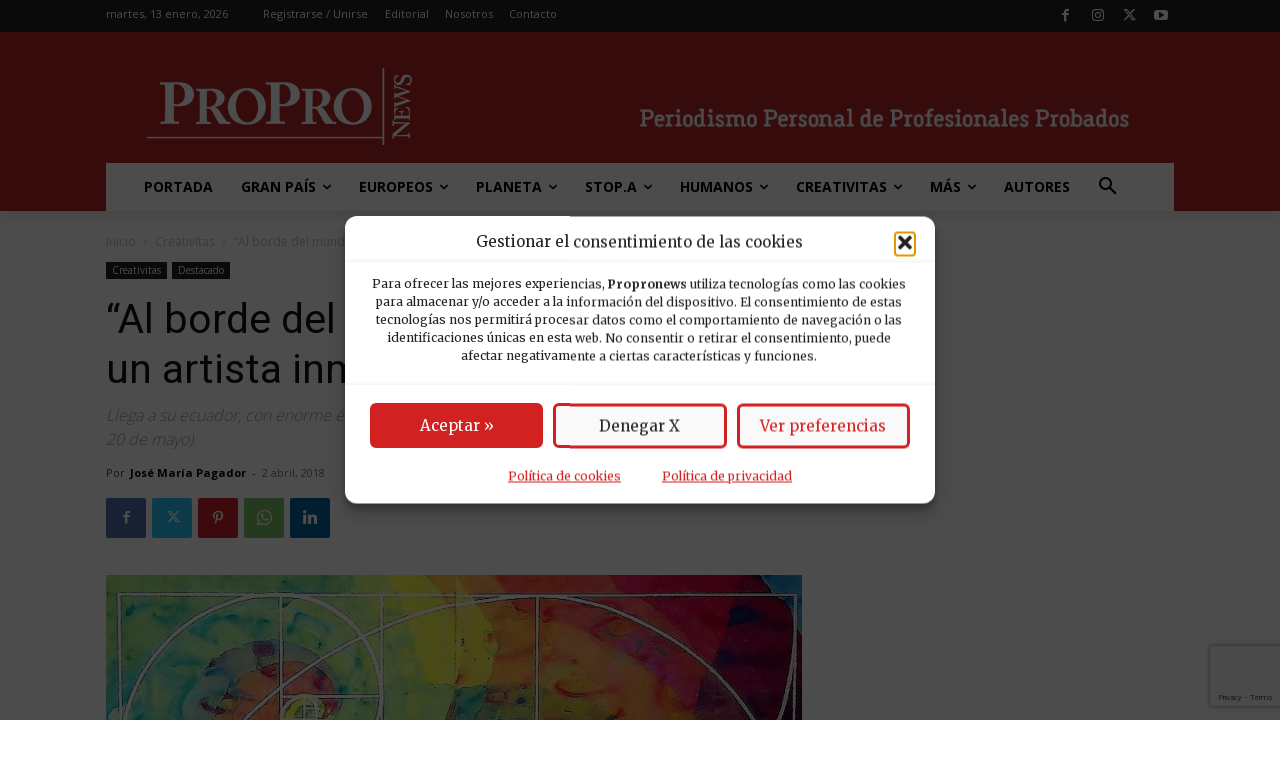

--- FILE ---
content_type: text/html; charset=UTF-8
request_url: https://www.propronews.es/al-borde-del-mundo-magisterio-artista-inmenso/
body_size: 116504
content:

		    <!--
		        Error: <strong class="td-wp-booster-title">wp_booster error:</strong><br>td_api_base::mark_used_on_page : a component with the ID: single_template_8 is not set.<br>/homepages/14/d793512952/htdocs/wp-content/plugins/td-composer/legacy/common/wp_booster/td_api.php (rara-error)
		    -->
		    
		    <!--
		        Error: <strong class="td-wp-booster-title">wp_booster error:</strong><br>td_api_base::get_key : a component with the ID: <b>single_template_8</b> Key: <b>file</b> is not set.<br>/homepages/14/d793512952/htdocs/wp-content/plugins/td-composer/legacy/common/wp_booster/td_api.php (rara-error)
		    -->
		    
		    <!--
		        Error: <strong class="td-wp-booster-title">wp_booster error:</strong><br>The path  of the single_template_8 template not found. Did you disable a tagDiv plugin?<br>/homepages/14/d793512952/htdocs/wp-content/plugins/td-composer/legacy/common/wp_booster/td_api.php (rara-error)
		    -->
		    <!doctype html >
<html lang="es">
<head>
    <meta charset="UTF-8" />
    <title>“Al borde del mundo”, el magisterio de un artista inmenso - ProProNews</title>
    <meta name="viewport" content="width=device-width, initial-scale=1.0">
    <link rel="pingback" href="https://www.propronews.es/xmlrpc.php" />
    <meta name='robots' content='index, follow, max-image-preview:large, max-snippet:-1, max-video-preview:-1' />
<link rel="icon" type="image/png" href="https://www.propronews.es/img/favicon.png"><meta name="theme-color" content="#cf1b1c">            <script src="https://www.google.com/recaptcha/api.js?render=6LfGzOMfAAAAAFgNwWH6dU0fEeRLuwtGHQQJxNxt"></script>
   
	<!-- This site is optimized with the Yoast SEO plugin v26.7 - https://yoast.com/wordpress/plugins/seo/ -->
	<link rel="canonical" href="https://www.propronews.es/al-borde-del-mundo-magisterio-artista-inmenso/" />
	<meta property="og:locale" content="es_ES" />
	<meta property="og:type" content="article" />
	<meta property="og:title" content="“Al borde del mundo”, el magisterio de un artista inmenso" />
	<meta property="og:description" content="Hasta el 20 de mayo estará abierta en el Instituto Valenciano de Arte Moderno (IVAM) la gran exposición del destacado artista sevillano Federico Guzmán, titulada Al borde del mundo, una fantástica aproximación estética al universo mediterráneo, llena de connotaciones filosóficas, mitológicas, ontológicas, sociológicas y marinas. Federico es uno de los más importantes artistas españoles actuales y tal vez el más poliédrico, prolífico, humanista, internacionalista y solidario. Esta exposición suya es un hito en el panorama artístico español e internacional." />
	<meta property="og:url" content="https://www.propronews.es/al-borde-del-mundo-magisterio-artista-inmenso/" />
	<meta property="og:site_name" content="ProProNews" />
	<meta property="article:publisher" content="https://www.facebook.com/propronews/" />
	<meta property="article:author" content="https://www.facebook.com/josemaria.pagador" />
	<meta property="article:published_time" content="2018-04-01T22:05:32+00:00" />
	<meta property="article:modified_time" content="2019-12-19T13:31:03+00:00" />
	<meta name="author" content="José María Pagador" />
	<meta name="twitter:card" content="summary_large_image" />
	<meta name="twitter:title" content="“Al borde del mundo”, el magisterio de un artista inmenso" />
	<meta name="twitter:description" content="Hasta el 20 de mayo estará abierta en el Instituto Valenciano de Arte Moderno (IVAM) la gran exposición del destacado artista sevillano Federico Guzmán, titulada Al borde del mundo, una fantástica aproximación estética al universo mediterráneo, llena de connotaciones filosóficas, mitológicas, ontológicas, sociológicas y marinas. Federico es uno de los más importantes artistas españoles actuales y tal vez el más poliédrico, prolífico, humanista, internacionalista y solidario. Esta exposición suya es un hito en el panorama artístico español e internacional." />
	<meta name="twitter:image" content="https://www.propronews.es/www/wp-content/uploads/2018/03/1-1.jpg" />
	<meta name="twitter:creator" content="@https://twitter.com/jmpagador?lang=es" />
	<meta name="twitter:site" content="@propronews" />
	<meta name="twitter:label1" content="Escrito por" />
	<meta name="twitter:data1" content="José María Pagador" />
	<meta name="twitter:label2" content="Tiempo de lectura" />
	<meta name="twitter:data2" content="11 minutos" />
	<script type="application/ld+json" class="yoast-schema-graph">{"@context":"https://schema.org","@graph":[{"@type":"Article","@id":"https://www.propronews.es/al-borde-del-mundo-magisterio-artista-inmenso/#article","isPartOf":{"@id":"https://www.propronews.es/al-borde-del-mundo-magisterio-artista-inmenso/"},"author":{"name":"José María Pagador","@id":"https://www.propronews.es/#/schema/person/de62f901ce4108caa6061702e368a574"},"headline":"“Al borde del mundo”, el magisterio de un artista inmenso","datePublished":"2018-04-01T22:05:32+00:00","dateModified":"2019-12-19T13:31:03+00:00","mainEntityOfPage":{"@id":"https://www.propronews.es/al-borde-del-mundo-magisterio-artista-inmenso/"},"wordCount":2125,"image":{"@id":"https://www.propronews.es/al-borde-del-mundo-magisterio-artista-inmenso/#primaryimage"},"thumbnailUrl":"https://www.propronews.es/wp-content/uploads/2018/03/1-1.jpg","keywords":["Alexander Ródchenko","Federico Guzmán","Instituto Valenciano de Arte Moderno (IVAM)","Joan Miró","Julio González","Mar Mediterráneo","Parménides","Sáhara","Santiago Ramón y Cajal"],"articleSection":["Creativitas","Destacado"],"inLanguage":"es"},{"@type":"WebPage","@id":"https://www.propronews.es/al-borde-del-mundo-magisterio-artista-inmenso/","url":"https://www.propronews.es/al-borde-del-mundo-magisterio-artista-inmenso/","name":"“Al borde del mundo”, el magisterio de un artista inmenso - ProProNews","isPartOf":{"@id":"https://www.propronews.es/#website"},"primaryImageOfPage":{"@id":"https://www.propronews.es/al-borde-del-mundo-magisterio-artista-inmenso/#primaryimage"},"image":{"@id":"https://www.propronews.es/al-borde-del-mundo-magisterio-artista-inmenso/#primaryimage"},"thumbnailUrl":"https://www.propronews.es/wp-content/uploads/2018/03/1-1.jpg","datePublished":"2018-04-01T22:05:32+00:00","dateModified":"2019-12-19T13:31:03+00:00","author":{"@id":"https://www.propronews.es/#/schema/person/de62f901ce4108caa6061702e368a574"},"breadcrumb":{"@id":"https://www.propronews.es/al-borde-del-mundo-magisterio-artista-inmenso/#breadcrumb"},"inLanguage":"es","potentialAction":[{"@type":"ReadAction","target":["https://www.propronews.es/al-borde-del-mundo-magisterio-artista-inmenso/"]}]},{"@type":"ImageObject","inLanguage":"es","@id":"https://www.propronews.es/al-borde-del-mundo-magisterio-artista-inmenso/#primaryimage","url":"https://www.propronews.es/wp-content/uploads/2018/03/1-1.jpg","contentUrl":"https://www.propronews.es/wp-content/uploads/2018/03/1-1.jpg","width":900,"height":587,"caption":"Federico Guzmán"},{"@type":"BreadcrumbList","@id":"https://www.propronews.es/al-borde-del-mundo-magisterio-artista-inmenso/#breadcrumb","itemListElement":[{"@type":"ListItem","position":1,"name":"Portada","item":"https://www.propronews.es/"},{"@type":"ListItem","position":2,"name":"“Al borde del mundo”, el magisterio de un artista inmenso"}]},{"@type":"WebSite","@id":"https://www.propronews.es/#website","url":"https://www.propronews.es/","name":"ProProNews","description":"Periodismo Personal de Profesionales Probados","potentialAction":[{"@type":"SearchAction","target":{"@type":"EntryPoint","urlTemplate":"https://www.propronews.es/?s={search_term_string}"},"query-input":{"@type":"PropertyValueSpecification","valueRequired":true,"valueName":"search_term_string"}}],"inLanguage":"es"},{"@type":"Person","@id":"https://www.propronews.es/#/schema/person/de62f901ce4108caa6061702e368a574","name":"José María Pagador","image":{"@type":"ImageObject","inLanguage":"es","@id":"https://www.propronews.es/#/schema/person/image/","url":"https://www.propronews.es/wp-content/uploads/2017/07/miniatura-150x150.jpg","contentUrl":"https://www.propronews.es/wp-content/uploads/2017/07/miniatura-150x150.jpg","caption":"José María Pagador"},"description":"José Mª Pagador y Rosa Puch, casi 100 años de periodismo","sameAs":["https://www.propronews.es","https://www.facebook.com/josemaria.pagador","https://x.com/https://twitter.com/jmpagador?lang=es","https://es.wikipedia.org/wiki/Jos_Mara_Pagador_Otero"],"url":"https://www.propronews.es/author/jose-m-pagador/"}]}</script>
	<!-- / Yoast SEO plugin. -->


<link rel='dns-prefetch' href='//www.propronews.es' />
<link rel='dns-prefetch' href='//www.googletagmanager.com' />
<link rel='dns-prefetch' href='//fonts.googleapis.com' />
<link rel="alternate" type="application/rss+xml" title="ProProNews &raquo; Feed" href="https://www.propronews.es/feed/" />
<link rel="alternate" type="application/rss+xml" title="ProProNews &raquo; Feed de los comentarios" href="https://www.propronews.es/comments/feed/" />
<link rel="alternate" type="application/rss+xml" title="ProProNews &raquo; Comentario “Al borde del mundo”, el magisterio de un artista inmenso del feed" href="https://www.propronews.es/al-borde-del-mundo-magisterio-artista-inmenso/feed/" />
<link rel="alternate" title="oEmbed (JSON)" type="application/json+oembed" href="https://www.propronews.es/wp-json/oembed/1.0/embed?url=https%3A%2F%2Fwww.propronews.es%2Fal-borde-del-mundo-magisterio-artista-inmenso%2F" />
<link rel="alternate" title="oEmbed (XML)" type="text/xml+oembed" href="https://www.propronews.es/wp-json/oembed/1.0/embed?url=https%3A%2F%2Fwww.propronews.es%2Fal-borde-del-mundo-magisterio-artista-inmenso%2F&#038;format=xml" />
<style id='wp-img-auto-sizes-contain-inline-css' type='text/css'>
img:is([sizes=auto i],[sizes^="auto," i]){contain-intrinsic-size:3000px 1500px}
/*# sourceURL=wp-img-auto-sizes-contain-inline-css */
</style>
<style id='wp-emoji-styles-inline-css' type='text/css'>

	img.wp-smiley, img.emoji {
		display: inline !important;
		border: none !important;
		box-shadow: none !important;
		height: 1em !important;
		width: 1em !important;
		margin: 0 0.07em !important;
		vertical-align: -0.1em !important;
		background: none !important;
		padding: 0 !important;
	}
/*# sourceURL=wp-emoji-styles-inline-css */
</style>
<style id='wp-block-library-inline-css' type='text/css'>
:root{--wp-block-synced-color:#7a00df;--wp-block-synced-color--rgb:122,0,223;--wp-bound-block-color:var(--wp-block-synced-color);--wp-editor-canvas-background:#ddd;--wp-admin-theme-color:#007cba;--wp-admin-theme-color--rgb:0,124,186;--wp-admin-theme-color-darker-10:#006ba1;--wp-admin-theme-color-darker-10--rgb:0,107,160.5;--wp-admin-theme-color-darker-20:#005a87;--wp-admin-theme-color-darker-20--rgb:0,90,135;--wp-admin-border-width-focus:2px}@media (min-resolution:192dpi){:root{--wp-admin-border-width-focus:1.5px}}.wp-element-button{cursor:pointer}:root .has-very-light-gray-background-color{background-color:#eee}:root .has-very-dark-gray-background-color{background-color:#313131}:root .has-very-light-gray-color{color:#eee}:root .has-very-dark-gray-color{color:#313131}:root .has-vivid-green-cyan-to-vivid-cyan-blue-gradient-background{background:linear-gradient(135deg,#00d084,#0693e3)}:root .has-purple-crush-gradient-background{background:linear-gradient(135deg,#34e2e4,#4721fb 50%,#ab1dfe)}:root .has-hazy-dawn-gradient-background{background:linear-gradient(135deg,#faaca8,#dad0ec)}:root .has-subdued-olive-gradient-background{background:linear-gradient(135deg,#fafae1,#67a671)}:root .has-atomic-cream-gradient-background{background:linear-gradient(135deg,#fdd79a,#004a59)}:root .has-nightshade-gradient-background{background:linear-gradient(135deg,#330968,#31cdcf)}:root .has-midnight-gradient-background{background:linear-gradient(135deg,#020381,#2874fc)}:root{--wp--preset--font-size--normal:16px;--wp--preset--font-size--huge:42px}.has-regular-font-size{font-size:1em}.has-larger-font-size{font-size:2.625em}.has-normal-font-size{font-size:var(--wp--preset--font-size--normal)}.has-huge-font-size{font-size:var(--wp--preset--font-size--huge)}.has-text-align-center{text-align:center}.has-text-align-left{text-align:left}.has-text-align-right{text-align:right}.has-fit-text{white-space:nowrap!important}#end-resizable-editor-section{display:none}.aligncenter{clear:both}.items-justified-left{justify-content:flex-start}.items-justified-center{justify-content:center}.items-justified-right{justify-content:flex-end}.items-justified-space-between{justify-content:space-between}.screen-reader-text{border:0;clip-path:inset(50%);height:1px;margin:-1px;overflow:hidden;padding:0;position:absolute;width:1px;word-wrap:normal!important}.screen-reader-text:focus{background-color:#ddd;clip-path:none;color:#444;display:block;font-size:1em;height:auto;left:5px;line-height:normal;padding:15px 23px 14px;text-decoration:none;top:5px;width:auto;z-index:100000}html :where(.has-border-color){border-style:solid}html :where([style*=border-top-color]){border-top-style:solid}html :where([style*=border-right-color]){border-right-style:solid}html :where([style*=border-bottom-color]){border-bottom-style:solid}html :where([style*=border-left-color]){border-left-style:solid}html :where([style*=border-width]){border-style:solid}html :where([style*=border-top-width]){border-top-style:solid}html :where([style*=border-right-width]){border-right-style:solid}html :where([style*=border-bottom-width]){border-bottom-style:solid}html :where([style*=border-left-width]){border-left-style:solid}html :where(img[class*=wp-image-]){height:auto;max-width:100%}:where(figure){margin:0 0 1em}html :where(.is-position-sticky){--wp-admin--admin-bar--position-offset:var(--wp-admin--admin-bar--height,0px)}@media screen and (max-width:600px){html :where(.is-position-sticky){--wp-admin--admin-bar--position-offset:0px}}

/*# sourceURL=wp-block-library-inline-css */
</style><style id='global-styles-inline-css' type='text/css'>
:root{--wp--preset--aspect-ratio--square: 1;--wp--preset--aspect-ratio--4-3: 4/3;--wp--preset--aspect-ratio--3-4: 3/4;--wp--preset--aspect-ratio--3-2: 3/2;--wp--preset--aspect-ratio--2-3: 2/3;--wp--preset--aspect-ratio--16-9: 16/9;--wp--preset--aspect-ratio--9-16: 9/16;--wp--preset--color--black: #000000;--wp--preset--color--cyan-bluish-gray: #abb8c3;--wp--preset--color--white: #ffffff;--wp--preset--color--pale-pink: #f78da7;--wp--preset--color--vivid-red: #cf2e2e;--wp--preset--color--luminous-vivid-orange: #ff6900;--wp--preset--color--luminous-vivid-amber: #fcb900;--wp--preset--color--light-green-cyan: #7bdcb5;--wp--preset--color--vivid-green-cyan: #00d084;--wp--preset--color--pale-cyan-blue: #8ed1fc;--wp--preset--color--vivid-cyan-blue: #0693e3;--wp--preset--color--vivid-purple: #9b51e0;--wp--preset--gradient--vivid-cyan-blue-to-vivid-purple: linear-gradient(135deg,rgb(6,147,227) 0%,rgb(155,81,224) 100%);--wp--preset--gradient--light-green-cyan-to-vivid-green-cyan: linear-gradient(135deg,rgb(122,220,180) 0%,rgb(0,208,130) 100%);--wp--preset--gradient--luminous-vivid-amber-to-luminous-vivid-orange: linear-gradient(135deg,rgb(252,185,0) 0%,rgb(255,105,0) 100%);--wp--preset--gradient--luminous-vivid-orange-to-vivid-red: linear-gradient(135deg,rgb(255,105,0) 0%,rgb(207,46,46) 100%);--wp--preset--gradient--very-light-gray-to-cyan-bluish-gray: linear-gradient(135deg,rgb(238,238,238) 0%,rgb(169,184,195) 100%);--wp--preset--gradient--cool-to-warm-spectrum: linear-gradient(135deg,rgb(74,234,220) 0%,rgb(151,120,209) 20%,rgb(207,42,186) 40%,rgb(238,44,130) 60%,rgb(251,105,98) 80%,rgb(254,248,76) 100%);--wp--preset--gradient--blush-light-purple: linear-gradient(135deg,rgb(255,206,236) 0%,rgb(152,150,240) 100%);--wp--preset--gradient--blush-bordeaux: linear-gradient(135deg,rgb(254,205,165) 0%,rgb(254,45,45) 50%,rgb(107,0,62) 100%);--wp--preset--gradient--luminous-dusk: linear-gradient(135deg,rgb(255,203,112) 0%,rgb(199,81,192) 50%,rgb(65,88,208) 100%);--wp--preset--gradient--pale-ocean: linear-gradient(135deg,rgb(255,245,203) 0%,rgb(182,227,212) 50%,rgb(51,167,181) 100%);--wp--preset--gradient--electric-grass: linear-gradient(135deg,rgb(202,248,128) 0%,rgb(113,206,126) 100%);--wp--preset--gradient--midnight: linear-gradient(135deg,rgb(2,3,129) 0%,rgb(40,116,252) 100%);--wp--preset--font-size--small: 11px;--wp--preset--font-size--medium: 20px;--wp--preset--font-size--large: 32px;--wp--preset--font-size--x-large: 42px;--wp--preset--font-size--regular: 15px;--wp--preset--font-size--larger: 50px;--wp--preset--spacing--20: 0.44rem;--wp--preset--spacing--30: 0.67rem;--wp--preset--spacing--40: 1rem;--wp--preset--spacing--50: 1.5rem;--wp--preset--spacing--60: 2.25rem;--wp--preset--spacing--70: 3.38rem;--wp--preset--spacing--80: 5.06rem;--wp--preset--shadow--natural: 6px 6px 9px rgba(0, 0, 0, 0.2);--wp--preset--shadow--deep: 12px 12px 50px rgba(0, 0, 0, 0.4);--wp--preset--shadow--sharp: 6px 6px 0px rgba(0, 0, 0, 0.2);--wp--preset--shadow--outlined: 6px 6px 0px -3px rgb(255, 255, 255), 6px 6px rgb(0, 0, 0);--wp--preset--shadow--crisp: 6px 6px 0px rgb(0, 0, 0);}:where(.is-layout-flex){gap: 0.5em;}:where(.is-layout-grid){gap: 0.5em;}body .is-layout-flex{display: flex;}.is-layout-flex{flex-wrap: wrap;align-items: center;}.is-layout-flex > :is(*, div){margin: 0;}body .is-layout-grid{display: grid;}.is-layout-grid > :is(*, div){margin: 0;}:where(.wp-block-columns.is-layout-flex){gap: 2em;}:where(.wp-block-columns.is-layout-grid){gap: 2em;}:where(.wp-block-post-template.is-layout-flex){gap: 1.25em;}:where(.wp-block-post-template.is-layout-grid){gap: 1.25em;}.has-black-color{color: var(--wp--preset--color--black) !important;}.has-cyan-bluish-gray-color{color: var(--wp--preset--color--cyan-bluish-gray) !important;}.has-white-color{color: var(--wp--preset--color--white) !important;}.has-pale-pink-color{color: var(--wp--preset--color--pale-pink) !important;}.has-vivid-red-color{color: var(--wp--preset--color--vivid-red) !important;}.has-luminous-vivid-orange-color{color: var(--wp--preset--color--luminous-vivid-orange) !important;}.has-luminous-vivid-amber-color{color: var(--wp--preset--color--luminous-vivid-amber) !important;}.has-light-green-cyan-color{color: var(--wp--preset--color--light-green-cyan) !important;}.has-vivid-green-cyan-color{color: var(--wp--preset--color--vivid-green-cyan) !important;}.has-pale-cyan-blue-color{color: var(--wp--preset--color--pale-cyan-blue) !important;}.has-vivid-cyan-blue-color{color: var(--wp--preset--color--vivid-cyan-blue) !important;}.has-vivid-purple-color{color: var(--wp--preset--color--vivid-purple) !important;}.has-black-background-color{background-color: var(--wp--preset--color--black) !important;}.has-cyan-bluish-gray-background-color{background-color: var(--wp--preset--color--cyan-bluish-gray) !important;}.has-white-background-color{background-color: var(--wp--preset--color--white) !important;}.has-pale-pink-background-color{background-color: var(--wp--preset--color--pale-pink) !important;}.has-vivid-red-background-color{background-color: var(--wp--preset--color--vivid-red) !important;}.has-luminous-vivid-orange-background-color{background-color: var(--wp--preset--color--luminous-vivid-orange) !important;}.has-luminous-vivid-amber-background-color{background-color: var(--wp--preset--color--luminous-vivid-amber) !important;}.has-light-green-cyan-background-color{background-color: var(--wp--preset--color--light-green-cyan) !important;}.has-vivid-green-cyan-background-color{background-color: var(--wp--preset--color--vivid-green-cyan) !important;}.has-pale-cyan-blue-background-color{background-color: var(--wp--preset--color--pale-cyan-blue) !important;}.has-vivid-cyan-blue-background-color{background-color: var(--wp--preset--color--vivid-cyan-blue) !important;}.has-vivid-purple-background-color{background-color: var(--wp--preset--color--vivid-purple) !important;}.has-black-border-color{border-color: var(--wp--preset--color--black) !important;}.has-cyan-bluish-gray-border-color{border-color: var(--wp--preset--color--cyan-bluish-gray) !important;}.has-white-border-color{border-color: var(--wp--preset--color--white) !important;}.has-pale-pink-border-color{border-color: var(--wp--preset--color--pale-pink) !important;}.has-vivid-red-border-color{border-color: var(--wp--preset--color--vivid-red) !important;}.has-luminous-vivid-orange-border-color{border-color: var(--wp--preset--color--luminous-vivid-orange) !important;}.has-luminous-vivid-amber-border-color{border-color: var(--wp--preset--color--luminous-vivid-amber) !important;}.has-light-green-cyan-border-color{border-color: var(--wp--preset--color--light-green-cyan) !important;}.has-vivid-green-cyan-border-color{border-color: var(--wp--preset--color--vivid-green-cyan) !important;}.has-pale-cyan-blue-border-color{border-color: var(--wp--preset--color--pale-cyan-blue) !important;}.has-vivid-cyan-blue-border-color{border-color: var(--wp--preset--color--vivid-cyan-blue) !important;}.has-vivid-purple-border-color{border-color: var(--wp--preset--color--vivid-purple) !important;}.has-vivid-cyan-blue-to-vivid-purple-gradient-background{background: var(--wp--preset--gradient--vivid-cyan-blue-to-vivid-purple) !important;}.has-light-green-cyan-to-vivid-green-cyan-gradient-background{background: var(--wp--preset--gradient--light-green-cyan-to-vivid-green-cyan) !important;}.has-luminous-vivid-amber-to-luminous-vivid-orange-gradient-background{background: var(--wp--preset--gradient--luminous-vivid-amber-to-luminous-vivid-orange) !important;}.has-luminous-vivid-orange-to-vivid-red-gradient-background{background: var(--wp--preset--gradient--luminous-vivid-orange-to-vivid-red) !important;}.has-very-light-gray-to-cyan-bluish-gray-gradient-background{background: var(--wp--preset--gradient--very-light-gray-to-cyan-bluish-gray) !important;}.has-cool-to-warm-spectrum-gradient-background{background: var(--wp--preset--gradient--cool-to-warm-spectrum) !important;}.has-blush-light-purple-gradient-background{background: var(--wp--preset--gradient--blush-light-purple) !important;}.has-blush-bordeaux-gradient-background{background: var(--wp--preset--gradient--blush-bordeaux) !important;}.has-luminous-dusk-gradient-background{background: var(--wp--preset--gradient--luminous-dusk) !important;}.has-pale-ocean-gradient-background{background: var(--wp--preset--gradient--pale-ocean) !important;}.has-electric-grass-gradient-background{background: var(--wp--preset--gradient--electric-grass) !important;}.has-midnight-gradient-background{background: var(--wp--preset--gradient--midnight) !important;}.has-small-font-size{font-size: var(--wp--preset--font-size--small) !important;}.has-medium-font-size{font-size: var(--wp--preset--font-size--medium) !important;}.has-large-font-size{font-size: var(--wp--preset--font-size--large) !important;}.has-x-large-font-size{font-size: var(--wp--preset--font-size--x-large) !important;}
/*# sourceURL=global-styles-inline-css */
</style>

<style id='classic-theme-styles-inline-css' type='text/css'>
/*! This file is auto-generated */
.wp-block-button__link{color:#fff;background-color:#32373c;border-radius:9999px;box-shadow:none;text-decoration:none;padding:calc(.667em + 2px) calc(1.333em + 2px);font-size:1.125em}.wp-block-file__button{background:#32373c;color:#fff;text-decoration:none}
/*# sourceURL=/wp-includes/css/classic-themes.min.css */
</style>
<link rel='stylesheet' id='contact-form-7-css' href='https://www.propronews.es/wp-content/plugins/contact-form-7/includes/css/styles.css?ver=6.1.4' type='text/css' media='all' />
<link rel='stylesheet' id='ppress-frontend-css' href='https://www.propronews.es/wp-content/plugins/wp-user-avatar/assets/css/frontend.min.css?ver=4.16.8' type='text/css' media='all' />
<link rel='stylesheet' id='ppress-flatpickr-css' href='https://www.propronews.es/wp-content/plugins/wp-user-avatar/assets/flatpickr/flatpickr.min.css?ver=4.16.8' type='text/css' media='all' />
<link rel='stylesheet' id='ppress-select2-css' href='https://www.propronews.es/wp-content/plugins/wp-user-avatar/assets/select2/select2.min.css?ver=b313648013ba8247b7a9e7996b88cfa5' type='text/css' media='all' />
<link rel='stylesheet' id='cmplz-general-css' href='https://www.propronews.es/wp-content/plugins/complianz-gdpr/assets/css/cookieblocker.min.css?ver=1766858600' type='text/css' media='all' />
<link rel='stylesheet' id='td-plugin-multi-purpose-css' href='https://www.propronews.es/wp-content/plugins/td-composer/td-multi-purpose/style.css?ver=7cd248d7ca13c255207c3f8b916c3f00' type='text/css' media='all' />
<link rel='stylesheet' id='google-fonts-style-css' href='https://fonts.googleapis.com/css?family=Merriweather%3A400%2C300%2C700%7CMerriweather+Sans%3A400%2C300%2C700%7COpen+Sans%3A400%2C600%2C700%2C300%7CRoboto%3A400%2C600%2C700%2C300%7C&#038;display=swap&#038;ver=12.7.3' type='text/css' media='all' />
<link rel='stylesheet' id='td-theme-css' href='https://www.propronews.es/wp-content/themes/Newspaper/style.css?ver=12.7.3' type='text/css' media='all' />
<style id='td-theme-inline-css' type='text/css'>@media (max-width:767px){.td-header-desktop-wrap{display:none}}@media (min-width:767px){.td-header-mobile-wrap{display:none}}</style>
<link rel='stylesheet' id='td-legacy-framework-front-style-css' href='https://www.propronews.es/wp-content/plugins/td-composer/legacy/Newspaper/assets/css/td_legacy_main.css?ver=7cd248d7ca13c255207c3f8b916c3f00' type='text/css' media='all' />
<link rel='stylesheet' id='tdb_style_cloud_templates_front-css' href='https://www.propronews.es/wp-content/plugins/td-cloud-library/assets/css/tdb_main.css?ver=6127d3b6131f900b2e62bb855b13dc3b' type='text/css' media='all' />
<script type="text/javascript" src="https://www.propronews.es/wp-includes/js/jquery/jquery.min.js?ver=3.7.1" id="jquery-core-js"></script>
<script type="text/javascript" src="https://www.propronews.es/wp-includes/js/jquery/jquery-migrate.min.js?ver=3.4.1" id="jquery-migrate-js"></script>
<script type="text/javascript" src="https://www.propronews.es/wp-content/plugins/wp-user-avatar/assets/flatpickr/flatpickr.min.js?ver=4.16.8" id="ppress-flatpickr-js"></script>
<script type="text/javascript" src="https://www.propronews.es/wp-content/plugins/wp-user-avatar/assets/select2/select2.min.js?ver=4.16.8" id="ppress-select2-js"></script>

<!-- Fragmento de código de la etiqueta de Google (gtag.js) añadida por Site Kit -->
<!-- Fragmento de código de Google Analytics añadido por Site Kit -->
<script type="text/javascript" src="https://www.googletagmanager.com/gtag/js?id=GT-K54JJPC" id="google_gtagjs-js" async></script>
<script type="text/javascript" id="google_gtagjs-js-after">
/* <![CDATA[ */
window.dataLayer = window.dataLayer || [];function gtag(){dataLayer.push(arguments);}
gtag("set","linker",{"domains":["www.propronews.es"]});
gtag("js", new Date());
gtag("set", "developer_id.dZTNiMT", true);
gtag("config", "GT-K54JJPC");
//# sourceURL=google_gtagjs-js-after
/* ]]> */
</script>
<link rel="https://api.w.org/" href="https://www.propronews.es/wp-json/" /><link rel="alternate" title="JSON" type="application/json" href="https://www.propronews.es/wp-json/wp/v2/posts/4209" /><meta name="generator" content="Site Kit by Google 1.168.0" />			<style>.cmplz-hidden {
					display: none !important;
				}</style>
		    <!--
		        Error: <strong class="td-wp-booster-title">wp_booster error:</strong><br>td_api_base::get_key : a component with the ID: <b>single_template_8</b> Key: <b>bg_use_featured_image_as_background</b> is not set.<br>/homepages/14/d793512952/htdocs/wp-content/plugins/td-composer/legacy/common/wp_booster/td_api.php (rara-error)
		    -->
		    
		    <!--
		        Error: <strong class="td-wp-booster-title">wp_booster error:</strong><br>td_api_base::get_key : a component with the ID: <b>single_template_8</b> Key: <b>bg_disable_background</b> is not set.<br>/homepages/14/d793512952/htdocs/wp-content/plugins/td-composer/legacy/common/wp_booster/td_api.php (rara-error)
		    -->
		    
		    <!--
		        Error: <strong class="td-wp-booster-title">wp_booster error:</strong><br>td_api_base::get_key : a component with the ID: <b>single_template_8</b> Key: <b>bg_box_layout_config</b> is not set.<br>/homepages/14/d793512952/htdocs/wp-content/plugins/td-composer/legacy/common/wp_booster/td_api.php (rara-error)
		    -->
		        <script>
        window.tdb_global_vars = {"wpRestUrl":"https:\/\/www.propronews.es\/wp-json\/","permalinkStructure":"\/%postname%\/"};
        window.tdb_p_autoload_vars = {"isAjax":false,"isAdminBarShowing":false,"autoloadStatus":"off","origPostEditUrl":null};
    </script>
    
    <style id="tdb-global-colors">:root{--accent-color:#fff}</style>

    
	
<!-- JS generated by theme -->

<script type="text/javascript" id="td-generated-header-js">
    
    

	    var tdBlocksArray = []; //here we store all the items for the current page

	    // td_block class - each ajax block uses a object of this class for requests
	    function tdBlock() {
		    this.id = '';
		    this.block_type = 1; //block type id (1-234 etc)
		    this.atts = '';
		    this.td_column_number = '';
		    this.td_current_page = 1; //
		    this.post_count = 0; //from wp
		    this.found_posts = 0; //from wp
		    this.max_num_pages = 0; //from wp
		    this.td_filter_value = ''; //current live filter value
		    this.is_ajax_running = false;
		    this.td_user_action = ''; // load more or infinite loader (used by the animation)
		    this.header_color = '';
		    this.ajax_pagination_infinite_stop = ''; //show load more at page x
	    }

        // td_js_generator - mini detector
        ( function () {
            var htmlTag = document.getElementsByTagName("html")[0];

	        if ( navigator.userAgent.indexOf("MSIE 10.0") > -1 ) {
                htmlTag.className += ' ie10';
            }

            if ( !!navigator.userAgent.match(/Trident.*rv\:11\./) ) {
                htmlTag.className += ' ie11';
            }

	        if ( navigator.userAgent.indexOf("Edge") > -1 ) {
                htmlTag.className += ' ieEdge';
            }

            if ( /(iPad|iPhone|iPod)/g.test(navigator.userAgent) ) {
                htmlTag.className += ' td-md-is-ios';
            }

            var user_agent = navigator.userAgent.toLowerCase();
            if ( user_agent.indexOf("android") > -1 ) {
                htmlTag.className += ' td-md-is-android';
            }

            if ( -1 !== navigator.userAgent.indexOf('Mac OS X')  ) {
                htmlTag.className += ' td-md-is-os-x';
            }

            if ( /chrom(e|ium)/.test(navigator.userAgent.toLowerCase()) ) {
               htmlTag.className += ' td-md-is-chrome';
            }

            if ( -1 !== navigator.userAgent.indexOf('Firefox') ) {
                htmlTag.className += ' td-md-is-firefox';
            }

            if ( -1 !== navigator.userAgent.indexOf('Safari') && -1 === navigator.userAgent.indexOf('Chrome') ) {
                htmlTag.className += ' td-md-is-safari';
            }

            if( -1 !== navigator.userAgent.indexOf('IEMobile') ){
                htmlTag.className += ' td-md-is-iemobile';
            }

        })();

        var tdLocalCache = {};

        ( function () {
            "use strict";

            tdLocalCache = {
                data: {},
                remove: function (resource_id) {
                    delete tdLocalCache.data[resource_id];
                },
                exist: function (resource_id) {
                    return tdLocalCache.data.hasOwnProperty(resource_id) && tdLocalCache.data[resource_id] !== null;
                },
                get: function (resource_id) {
                    return tdLocalCache.data[resource_id];
                },
                set: function (resource_id, cachedData) {
                    tdLocalCache.remove(resource_id);
                    tdLocalCache.data[resource_id] = cachedData;
                }
            };
        })();

    
    
var td_viewport_interval_list=[{"limitBottom":767,"sidebarWidth":228},{"limitBottom":1018,"sidebarWidth":300},{"limitBottom":1140,"sidebarWidth":324}];
var td_animation_stack_effect="type0";
var tds_animation_stack=true;
var td_animation_stack_specific_selectors=".entry-thumb, img, .td-lazy-img";
var td_animation_stack_general_selectors=".td-animation-stack img, .td-animation-stack .entry-thumb, .post img, .td-animation-stack .td-lazy-img";
var tds_general_modal_image="yes";
var tdc_is_installed="yes";
var tdc_domain_active=false;
var td_ajax_url="https:\/\/www.propronews.es\/wp-admin\/admin-ajax.php?td_theme_name=Newspaper&v=12.7.3";
var td_get_template_directory_uri="https:\/\/www.propronews.es\/wp-content\/plugins\/td-composer\/legacy\/common";
var tds_snap_menu="";
var tds_logo_on_sticky="";
var tds_header_style="";
var td_please_wait="Por favor espera...";
var td_email_user_pass_incorrect="Usuario o contrase\u00f1a incorrecta!";
var td_email_user_incorrect="Correo electr\u00f3nico o nombre de usuario incorrecto!";
var td_email_incorrect="Email incorrecto!";
var td_user_incorrect="Username incorrect!";
var td_email_user_empty="Email or username empty!";
var td_pass_empty="Pass empty!";
var td_pass_pattern_incorrect="Invalid Pass Pattern!";
var td_retype_pass_incorrect="Retyped Pass incorrect!";
var tds_more_articles_on_post_enable="";
var tds_more_articles_on_post_time_to_wait="";
var tds_more_articles_on_post_pages_distance_from_top=0;
var tds_captcha="show";
var tds_theme_color_site_wide="#4db2ec";
var tds_smart_sidebar="";
var tdThemeName="Newspaper";
var tdThemeNameWl="Newspaper";
var td_magnific_popup_translation_tPrev="Anterior (tecla de flecha izquierda)";
var td_magnific_popup_translation_tNext="Siguiente (tecla de flecha derecha)";
var td_magnific_popup_translation_tCounter="%curr% de %total%";
var td_magnific_popup_translation_ajax_tError="El contenido de %url% no pudo cargarse.";
var td_magnific_popup_translation_image_tError="La imagen #%curr% no pudo cargarse.";
var tdBlockNonce="9885cfdbf8";
var tdMobileMenu="enabled";
var tdMobileSearch="enabled";
var tdDateNamesI18n={"month_names":["enero","febrero","marzo","abril","mayo","junio","julio","agosto","septiembre","octubre","noviembre","diciembre"],"month_names_short":["Ene","Feb","Mar","Abr","May","Jun","Jul","Ago","Sep","Oct","Nov","Dic"],"day_names":["domingo","lunes","martes","mi\u00e9rcoles","jueves","viernes","s\u00e1bado"],"day_names_short":["Dom","Lun","Mar","Mi\u00e9","Jue","Vie","S\u00e1b"]};
var tdb_modal_confirm="Ahorrar";
var tdb_modal_cancel="Cancelar";
var tdb_modal_confirm_alt="S\u00ed";
var tdb_modal_cancel_alt="No";
var td_deploy_mode="deploy";
var td_ad_background_click_link="";
var td_ad_background_click_target="";
</script>


<!-- Header style compiled by theme -->

<style>.td-page-content .widgettitle{color:#fff}.td-page-title,.td-category-title-holder .td-page-title{font-family:"Merriweather Sans";font-size:14px;font-style:italic}.td-page-content p,.td-page-content li,.td-page-content .td_block_text_with_title,.wpb_text_column p{font-family:"Merriweather Sans";font-size:14px}.td-page-content h1,.wpb_text_column h1{font-family:Merriweather;font-size:35px}.td-page-content h5,.wpb_text_column h5{font-family:Merriweather;font-size:20px}.td-page-content h6,.wpb_text_column h6{font-family:"Merriweather Sans";font-size:21px;line-height:10px}body,p{font-family:Merriweather}:root{--td_excl_label:'EXCLUSIVO';--td_mobile_menu_color:#000000;--td_mobile_gradient_one_mob:rgba(0,0,0,0.5);--td_mobile_gradient_two_mob:rgba(0,0,0,0.6);--td_mobile_text_active_color:#cf1b1c;--td_page_title_color:#bababa;--td_page_h_color:#cf1b1c}</style>




<script type="application/ld+json">
    {
        "@context": "https://schema.org",
        "@type": "BreadcrumbList",
        "itemListElement": [
            {
                "@type": "ListItem",
                "position": 1,
                "item": {
                    "@type": "WebSite",
                    "@id": "https://www.propronews.es/",
                    "name": "Inicio"
                }
            },
            {
                "@type": "ListItem",
                "position": 2,
                    "item": {
                    "@type": "WebPage",
                    "@id": "https://www.propronews.es/secciones/creativitas/",
                    "name": "Creativitas"
                }
            }
            ,{
                "@type": "ListItem",
                "position": 3,
                    "item": {
                    "@type": "WebPage",
                    "@id": "https://www.propronews.es/al-borde-del-mundo-magisterio-artista-inmenso/",
                    "name": "“Al borde del mundo”, el magisterio de un artista inmenso"                                
                }
            }    
        ]
    }
</script>
<link rel="icon" href="https://www.propronews.es/wp-content/uploads/2017/07/icon_500x500-150x150.jpg" sizes="32x32" />
<link rel="icon" href="https://www.propronews.es/wp-content/uploads/2017/07/icon_500x500-300x300.jpg" sizes="192x192" />
<link rel="apple-touch-icon" href="https://www.propronews.es/wp-content/uploads/2017/07/icon_500x500-300x300.jpg" />
<meta name="msapplication-TileImage" content="https://www.propronews.es/wp-content/uploads/2017/07/icon_500x500-300x300.jpg" />
		<style type="text/css" id="wp-custom-css">
			.td-gallery-slide-copywrite {
    float: right;
    padding: 4px 6px;
    text-align: left;
    font-style: italic;
    line-height: 1;
    font-size: 12px!important;
    display: inline-block;
    background-color: #000000!important;
		color: #FFFFFF!important;
}		</style>
		
<!-- Button style compiled by theme -->

<style></style>

	<style id="tdw-css-placeholder">.td-post-author-name{color:}</style></head>

<body data-rsssl=1 data-cmplz=1 class="wp-singular post-template-default single single-post postid-4209 single-format-standard wp-theme-Newspaper al-borde-del-mundo-magisterio-artista-inmenso global-block-template-1 single_template_8  tdc-header-template  tdc-footer-template td-animation-stack-type0 td-full-layout" itemscope="itemscope" itemtype="https://schema.org/WebPage">

    <div class="td-scroll-up" data-style="style1"><i class="td-icon-menu-up"></i></div>
    <div class="td-menu-background" style="visibility:hidden"></div>
<div id="td-mobile-nav" style="visibility:hidden">
    <div class="td-mobile-container">
        <!-- mobile menu top section -->
        <div class="td-menu-socials-wrap">
            <!-- socials -->
            <div class="td-menu-socials">
                
        <span class="td-social-icon-wrap">
            <a target="_blank" href="https://www.facebook.com/Propronews-832172256937235/" title="Facebook">
                <i class="td-icon-font td-icon-facebook"></i>
                <span style="display: none">Facebook</span>
            </a>
        </span>
        <span class="td-social-icon-wrap">
            <a target="_blank" href="https://www.instagram.com/propronews" title="Instagram">
                <i class="td-icon-font td-icon-instagram"></i>
                <span style="display: none">Instagram</span>
            </a>
        </span>
        <span class="td-social-icon-wrap">
            <a target="_blank" href="https://twitter.com/propronews" title="Twitter">
                <i class="td-icon-font td-icon-twitter"></i>
                <span style="display: none">Twitter</span>
            </a>
        </span>
        <span class="td-social-icon-wrap">
            <a target="_blank" href="https://www.youtube.com/channel/UCd7CQDcdi8Pk2ErDaBQkiEg" title="Youtube">
                <i class="td-icon-font td-icon-youtube"></i>
                <span style="display: none">Youtube</span>
            </a>
        </span>            </div>
            <!-- close button -->
            <div class="td-mobile-close">
                <span><i class="td-icon-close-mobile"></i></span>
            </div>
        </div>

        <!-- login section -->
                    <div class="td-menu-login-section">
                
    <div class="td-guest-wrap">
        <div class="td-menu-login"><a id="login-link-mob">Registrarse</a></div>
    </div>
            </div>
        
        <!-- menu section -->
        <div class="td-mobile-content">
            <div class="menu-ppn-header-menu-mobile-container"><ul id="menu-ppn-header-menu-mobile-2" class="td-mobile-main-menu"><li class="menu-item menu-item-type-post_type menu-item-object-page menu-item-home menu-item-first menu-item-14756"><a href="https://www.propronews.es/">Portada</a></li>
<li class="menu-item menu-item-type-custom menu-item-object-custom menu-item-has-children menu-item-1088"><a href="https://www.propronews.es/secciones/gran-pais/">Gran País<i class="td-icon-menu-right td-element-after"></i></a>
<ul class="sub-menu">
	<li class="menu-item-0"><a href="https://www.propronews.es/secciones/gran-pais/exitos-de-la-policia-espanola/">Éxitos de la Policía española</a></li>
</ul>
</li>
<li class="menu-item menu-item-type-custom menu-item-object-custom menu-item-has-children menu-item-1089"><a href="https://www.propronews.es/secciones/europeos/">Europeos<i class="td-icon-menu-right td-element-after"></i></a>
<ul class="sub-menu">
	<li class="menu-item-0"><a href="https://www.propronews.es/secciones/europeos/elecciones-en-r-u/">Elecciones en R.U.</a></li>
	<li class="menu-item-0"><a href="https://www.propronews.es/secciones/europeos/lecciones-de-barcelona-1/">Lecciones de Barcelona &#8211; 1</a></li>
	<li class="menu-item-0"><a href="https://www.propronews.es/secciones/europeos/lecciones-de-barcelona-2-europeos/">Lecciones de Barcelona &#8211; 2</a></li>
</ul>
</li>
<li class="menu-item menu-item-type-custom menu-item-object-custom menu-item-has-children menu-item-has-children menu-item-1091"><a href="https://www.propronews.es/secciones/planeta/">Planeta<i class="td-icon-menu-right td-element-after"></i></a>
<ul class="sub-menu">
	<li class="menu-item-0"><a href="https://www.propronews.es/secciones/planeta/actuanimalia/">Actuanimalia</a></li>
	<li class="menu-item-0"><a href="https://www.propronews.es/secciones/planeta/carrera-de-la-mujer-2018/">CARRERA DE LA MUJER 2018</a></li>
	<li class="menu-item-0"><a href="https://www.propronews.es/secciones/planeta/cronica-de-mozambique/">Crónica de Mozambique</a></li>
	<li class="menu-item-0"><a href="https://www.propronews.es/secciones/planeta/en-los-campos-de-refugiados-de-malakasa-y-beca/">En los campos de refugiados de Malakasa y Becá</a></li>
	<li class="menu-item-0"><a href="https://www.propronews.es/secciones/planeta/historia/">Historia</a></li>
	<li class="menu-item-0"><a href="https://www.propronews.es/secciones/planeta/hoy-dia-de-las-librerias/">Hoy, Día de las Librerías</a></li>
	<li class="menu-item-0"><a href="https://www.propronews.es/secciones/planeta/la-startup-revelacion/">LA STARTUP REVELACIÓN</a></li>
	<li class="menu-item-0"><a href="https://www.propronews.es/secciones/planeta/manana-dia-de-las-librerias/">Mañana, Día de las Librerías</a></li>
	<li class="menu-item-0"><a href="https://www.propronews.es/secciones/planeta/manual-de-instrucciones-para-territorios-en-progreso/">Manual de instrucciones para territorios en progreso</a></li>
	<li class="menu-item-0"><a href="https://www.propronews.es/secciones/planeta/mar-y-pesca/">Mar y pesca</a></li>
	<li class="menu-item-0"><a href="https://www.propronews.es/secciones/planeta/por-el-mundo/">Por el Mundo</a></li>
	<li class="menu-item menu-item-type-custom menu-item-object-custom menu-item-1090"><a href="https://www.propronews.es/secciones/savemarket/">Savemarket</a></li>
</ul>
</li>
<li class="menu-item menu-item-type-custom menu-item-object-custom menu-item-has-children menu-item-1092"><a href="https://www.propronews.es/secciones/stopa/">STOP.A<i class="td-icon-menu-right td-element-after"></i></a>
<ul class="sub-menu">
	<li class="menu-item-0"><a href="https://www.propronews.es/secciones/stopa/stop-abusos/">STOP ABUSOS</a></li>
	<li class="menu-item-0"><a href="https://www.propronews.es/secciones/stopa/stop-abusos/denuncias-de-consumidores/">DENUNCIAS DE CONSUMIDORES</a></li>
	<li class="menu-item-0"><a href="https://www.propronews.es/secciones/stopa/stop-machismo/">STOP MACHISMO</a></li>
	<li class="menu-item-0"><a href="https://www.propronews.es/secciones/stopa/stop-patriarcado/">STOP PATRIARCADO</a></li>
	<li class="menu-item-0"><a href="https://www.propronews.es/secciones/stopa/stop-patriarcado/machiterrorismo/">Machiterrorismo</a></li>
</ul>
</li>
<li class="menu-item menu-item-type-custom menu-item-object-custom menu-item-has-children menu-item-1093"><a href="https://www.propronews.es/secciones/humanos/">Humanos<i class="td-icon-menu-right td-element-after"></i></a>
<ul class="sub-menu">
	<li class="menu-item-0"><a href="https://www.propronews.es/secciones/humanos/cambiar-a-mejor/">Cambiar a mejor</a></li>
	<li class="menu-item-0"><a href="https://www.propronews.es/secciones/humanos/manovis/">Manovis</a></li>
	<li class="menu-item-0"><a href="https://www.propronews.es/secciones/humanos/memoria-historica/">Memoria Histórica</a></li>
</ul>
</li>
<li class="menu-item menu-item-type-custom menu-item-object-custom menu-item-has-children menu-item-has-children menu-item-1095"><a href="https://www.propronews.es/secciones/creativitas/">Creativitas<i class="td-icon-menu-right td-element-after"></i></a>
<ul class="sub-menu">
	<li class="menu-item-0"><a href="https://www.propronews.es/secciones/creativitas/arte-digital/">Arte Digital</a></li>
	<li class="menu-item-0"><a href="https://www.propronews.es/secciones/creativitas/arte-para-aliviar-el-confinamiento/">Arte para aliviar el confinamiento</a></li>
	<li class="menu-item-0"><a href="https://www.propronews.es/secciones/creativitas/artes-escenicas/">Artes Escénicas</a></li>
	<li class="menu-item-0"><a href="https://www.propronews.es/secciones/creativitas/cine/">Cine</a></li>
	<li class="menu-item-0"><a href="https://www.propronews.es/secciones/creativitas/cuento-infantil/">Cuento infantil</a></li>
	<li class="menu-item-0"><a href="https://www.propronews.es/secciones/creativitas/diseno-grafico/">Diseño Gráfico</a></li>
	<li class="menu-item-0"><a href="https://www.propronews.es/secciones/creativitas/escritoras_imprescindibles/">Escritoras imprescindibles</a></li>
	<li class="menu-item-0"><a href="https://www.propronews.es/secciones/creativitas/escultura/">Escultura</a></li>
	<li class="menu-item-0"><a href="https://www.propronews.es/secciones/creativitas/exposicion-virtual/">Exposición Virtual</a></li>
	<li class="menu-item-0"><a href="https://www.propronews.es/secciones/creativitas/fotografia/">Fotografía</a></li>
	<li class="menu-item-0"><a href="https://www.propronews.es/secciones/creativitas/galeria-de-arte/">Galería de Arte</a></li>
	<li class="menu-item-0"><a href="https://www.propronews.es/secciones/creativitas/literatura/">Literatura</a></li>
	<li class="menu-item-0"><a href="https://www.propronews.es/secciones/creativitas/mecenas-del-arte/">Mecenas del arte</a></li>
	<li class="menu-item-0"><a href="https://www.propronews.es/secciones/creativitas/museos/">Museos</a></li>
	<li class="menu-item-0"><a href="https://www.propronews.es/secciones/creativitas/musica/">Música</a></li>
	<li class="menu-item-0"><a href="https://www.propronews.es/secciones/creativitas/narrativa/">Narrativa</a></li>
	<li class="menu-item-0"><a href="https://www.propronews.es/secciones/creativitas/pintura/">Pintura</a></li>
	<li class="menu-item-0"><a href="https://www.propronews.es/secciones/creativitas/poesia/">Poesía</a></li>
	<li class="menu-item-0"><a href="https://www.propronews.es/secciones/creativitas/teatro/">Teatro</a></li>
	<li class="menu-item-0"><a href="https://www.propronews.es/secciones/creativitas/un-poema-para-ti/">Un poema para ti</a></li>
	<li class="menu-item menu-item-type-custom menu-item-object-custom menu-item-has-children menu-item-1175"><a href="https://www.propronews.es/secciones/americanos/">Americanos<i class="td-icon-menu-right td-element-after"></i></a>
	<ul class="sub-menu">
		<li class="menu-item-0"><a href="https://www.propronews.es/secciones/americanos/argentinos/">Argentinos</a></li>
		<li class="menu-item-0"><a href="https://www.propronews.es/secciones/americanos/el-mes-de-agosto-en-buenos-aires/">El mes de agosto en Buenos Aires</a></li>
		<li class="menu-item-0"><a href="https://www.propronews.es/secciones/americanos/el-mes-de-diciembre-en-buenos-aires/">El mes de diciembre en Buenos Aires</a></li>
		<li class="menu-item-0"><a href="https://www.propronews.es/secciones/americanos/el-mes-de-noviembre-en-buenos-aires/">El mes de noviembre en Buenos Aires</a></li>
		<li class="menu-item-0"><a href="https://www.propronews.es/secciones/americanos/el-mes-de-octubre-en-buenos-aires/">El mes de octubre en Buenos Aires</a></li>
		<li class="menu-item-0"><a href="https://www.propronews.es/secciones/americanos/el-mes-de-septiembre-en-buenos-aires/">El mes de septiembre en Buenos Aires</a></li>
	</ul>
</li>
</ul>
</li>
<li class="menu-item menu-item-type-custom menu-item-object-custom menu-item-has-children menu-item-1096"><a href="#">Más<i class="td-icon-menu-right td-element-after"></i></a>
<ul class="sub-menu">
	<li class="menu-item menu-item-type-custom menu-item-object-custom menu-item-1087"><a href="https://www.propronews.es/secciones/politicos/">Políticos</a></li>
	<li class="menu-item menu-item-type-custom menu-item-object-custom menu-item-1097"><a href="https://www.propronews.es/secciones/masones/">Masones</a></li>
	<li class="menu-item menu-item-type-custom menu-item-object-custom menu-item-has-children menu-item-1094"><a href="https://www.propronews.es/secciones/rising/">Rising<i class="td-icon-menu-right td-element-after"></i></a>
	<ul class="sub-menu">
		<li class="menu-item-0"><a href="https://www.propronews.es/secciones/rising/habichuelos/">Habichuelos</a></li>
		<li class="menu-item-0"><a href="https://www.propronews.es/secciones/rising/son-etos/">Son Etos</a></li>
		<li class="menu-item-0"><a href="https://www.propronews.es/secciones/rising/valeria-y-cleopatra/">Valeria y Cleopatra</a></li>
	</ul>
</li>
	<li class="menu-item menu-item-type-custom menu-item-object-custom menu-item-1098"><a href="https://www.propronews.es/secciones/llamadme/">Llamadme&#8230;</a></li>
	<li class="menu-item menu-item-type-custom menu-item-object-custom menu-item-1100"><a href="https://www.propronews.es/secciones/el-folletin/">El folletín</a></li>
</ul>
</li>
<li class="menu-item menu-item-type-post_type menu-item-object-page menu-item-4693"><a href="https://www.propronews.es/autores/">Autores</a></li>
</ul></div>        </div>
    </div>

    <!-- register/login section -->
            <div id="login-form-mobile" class="td-register-section">
            
            <div id="td-login-mob" class="td-login-animation td-login-hide-mob">
            	<!-- close button -->
	            <div class="td-login-close">
	                <span class="td-back-button"><i class="td-icon-read-down"></i></span>
	                <div class="td-login-title">Registrarse</div>
	                <!-- close button -->
		            <div class="td-mobile-close">
		                <span><i class="td-icon-close-mobile"></i></span>
		            </div>
	            </div>
	            <form class="td-login-form-wrap" action="#" method="post">
	                <div class="td-login-panel-title"><span>¡Bienvenido!</span>Ingrese a su cuenta</div>
	                <div class="td_display_err"></div>
	                <div class="td-login-inputs"><input class="td-login-input" autocomplete="username" type="text" name="login_email" id="login_email-mob" value="" required><label for="login_email-mob">tu nombre de usuario</label></div>
	                <div class="td-login-inputs"><input class="td-login-input" autocomplete="current-password" type="password" name="login_pass" id="login_pass-mob" value="" required><label for="login_pass-mob">tu contraseña</label></div>
	                <input type="button" name="login_button" id="login_button-mob" class="td-login-button" value="Iniciar sesión">
	                <input type="hidden" id="gRecaptchaResponseMobL" name="gRecaptchaResponse" data-sitekey="6LfGzOMfAAAAAFgNwWH6dU0fEeRLuwtGHQQJxNxt" >
					
	                <div class="td-login-info-text">
	                <a href="#" id="forgot-pass-link-mob">¿Olvidaste tu contraseña?</a>
	                </div>
	                <div class="td-login-register-link">
	                
	                </div>
	                
	                <div class="td-login-info-text"><a class="privacy-policy-link" href="https://www.propronews.es/politica-de-privacidad/">Política de privacidad</a></div>

                </form>
            </div>

            
            
            
            
            <div id="td-forgot-pass-mob" class="td-login-animation td-login-hide-mob">
                <!-- close button -->
	            <div class="td-forgot-pass-close">
	                <a href="#" aria-label="Back" class="td-back-button"><i class="td-icon-read-down"></i></a>
	                <div class="td-login-title">Recuperación de contraseña</div>
	            </div>
	            <div class="td-login-form-wrap">
	                <div class="td-login-panel-title">Recupera tu contraseña</div>
	                <div class="td_display_err"></div>
	                <div class="td-login-inputs"><input class="td-login-input" type="text" name="forgot_email" id="forgot_email-mob" value="" required><label for="forgot_email-mob">tu correo electrónico</label></div>
	                <input type="button" name="forgot_button" id="forgot_button-mob" class="td-login-button" value="Enviar contraseña">
                </div>
            </div>
        </div>
    </div><div class="td-search-background" style="visibility:hidden"></div>
<div class="td-search-wrap-mob" style="visibility:hidden">
	<div class="td-drop-down-search">
		<form method="get" class="td-search-form" action="https://www.propronews.es/">
			<!-- close button -->
			<div class="td-search-close">
				<span><i class="td-icon-close-mobile"></i></span>
			</div>
			<div role="search" class="td-search-input">
				<span>Buscar</span>
				<input id="td-header-search-mob" type="text" value="" name="s" autocomplete="off" />
			</div>
		</form>
		<div id="td-aj-search-mob" class="td-ajax-search-flex"></div>
	</div>
</div>
    <div id="td-outer-wrap" class="td-theme-wrap">

                    <div class="td-header-template-wrap" style="position: relative">
                                <div class="td-header-mobile-wrap ">
                    <div id="tdi_1" class="tdc-zone"><div class="tdc_zone tdi_2  wpb_row td-pb-row tdc-element-style"  >
<style scoped>.tdi_2{min-height:0}@media (max-width:767px){.tdi_2:before{content:'';display:block;width:100vw;height:100%;position:absolute;left:50%;transform:translateX(-50%);box-shadow:0px 6px 8px 0px rgba(0,0,0,0.08);z-index:20;pointer-events:none}@media (max-width:767px){.tdi_2:before{width:100%}}}@media (max-width:767px){.tdi_2{margin-top:20px!important;padding-top:10px!important;padding-bottom:10px!important;position:relative}}</style>
<div class="tdi_1_rand_style td-element-style" ><style>@media (max-width:767px){.tdi_1_rand_style{background-color:#cf1b1c!important}}</style></div><div id="tdi_3" class="tdc-row"><div class="vc_row tdi_4  wpb_row td-pb-row" >
<style scoped>.tdi_4,.tdi_4 .tdc-columns{min-height:0}.tdi_4,.tdi_4 .tdc-columns{display:block}.tdi_4 .tdc-columns{width:100%}.tdi_4:before,.tdi_4:after{display:table}@media (max-width:767px){@media (min-width:768px){.tdi_4{margin-left:-0px;margin-right:-0px}.tdi_4 .tdc-row-video-background-error,.tdi_4>.vc_column,.tdi_4>.tdc-columns>.vc_column{padding-left:0px;padding-right:0px}}}</style><div class="vc_column tdi_6  wpb_column vc_column_container tdc-column td-pb-span4">
<style scoped>.tdi_6{vertical-align:baseline}.tdi_6>.wpb_wrapper,.tdi_6>.wpb_wrapper>.tdc-elements{display:block}.tdi_6>.wpb_wrapper>.tdc-elements{width:100%}.tdi_6>.wpb_wrapper>.vc_row_inner{width:auto}.tdi_6>.wpb_wrapper{width:auto;height:auto}@media (max-width:767px){.tdi_6{vertical-align:middle}}@media (max-width:767px){.tdi_6{width:20%!important;display:inline-block!important}}</style><div class="wpb_wrapper" ><div class="td_block_wrap tdb_mobile_menu tdi_7 td-pb-border-top td_block_template_1 tdb-header-align"  data-td-block-uid="tdi_7" >
<style>@media (max-width:767px){.tdi_7{margin-top:2px!important;margin-left:-13px!important}}</style>
<style>.tdb-header-align{vertical-align:middle}.tdb_mobile_menu{margin-bottom:0;clear:none}.tdb_mobile_menu a{display:inline-block!important;position:relative;text-align:center;color:var(--td_theme_color,#4db2ec)}.tdb_mobile_menu a>span{display:flex;align-items:center;justify-content:center}.tdb_mobile_menu svg{height:auto}.tdb_mobile_menu svg,.tdb_mobile_menu svg *{fill:var(--td_theme_color,#4db2ec)}#tdc-live-iframe .tdb_mobile_menu a{pointer-events:none}.td-menu-mob-open-menu{overflow:hidden}.td-menu-mob-open-menu #td-outer-wrap{position:static}.tdi_7{display:inline-block}.tdi_7 .tdb-mobile-menu-button i{font-size:22px;width:55px;height:55px;line-height:55px}.tdi_7 .tdb-mobile-menu-button svg{width:22px}.tdi_7 .tdb-mobile-menu-button .tdb-mobile-menu-icon-svg{width:55px;height:55px}.tdi_7 .tdb-mobile-menu-button{color:#ffffff}.tdi_7 .tdb-mobile-menu-button svg,.tdi_7 .tdb-mobile-menu-button svg *{fill:#ffffff}@media (max-width:767px){.tdi_7 .tdb-mobile-menu-button i{font-size:27px;width:54px;height:54px;line-height:54px}.tdi_7 .tdb-mobile-menu-button svg{width:27px}.tdi_7 .tdb-mobile-menu-button .tdb-mobile-menu-icon-svg{width:54px;height:54px}}</style><div class="tdb-block-inner td-fix-index"><span class="tdb-mobile-menu-button"><i class="tdb-mobile-menu-icon td-icon-mobile"></i></span></div></div> <!-- ./block --></div></div><div class="vc_column tdi_9  wpb_column vc_column_container tdc-column td-pb-span4">
<style scoped>.tdi_9{vertical-align:baseline}.tdi_9>.wpb_wrapper,.tdi_9>.wpb_wrapper>.tdc-elements{display:block}.tdi_9>.wpb_wrapper>.tdc-elements{width:100%}.tdi_9>.wpb_wrapper>.vc_row_inner{width:auto}.tdi_9>.wpb_wrapper{width:auto;height:auto}@media (max-width:767px){.tdi_9{vertical-align:middle}}@media (max-width:767px){.tdi_9{width:60%!important;display:inline-block!important}}</style><div class="wpb_wrapper" ><div class="td_block_wrap tdb_header_logo tdi_10 td-pb-border-top td_block_template_1 tdb-header-align"  data-td-block-uid="tdi_10" >
<style>@media (max-width:767px){.tdi_10{margin-top:-8px!important}}</style>
<style>.tdb_header_logo{margin-bottom:0;clear:none}.tdb_header_logo .tdb-logo-a,.tdb_header_logo h1{display:flex;pointer-events:auto;align-items:flex-start}.tdb_header_logo h1{margin:0;line-height:0}.tdb_header_logo .tdb-logo-img-wrap img{display:block}.tdb_header_logo .tdb-logo-svg-wrap+.tdb-logo-img-wrap{display:none}.tdb_header_logo .tdb-logo-svg-wrap svg{width:50px;display:block;transition:fill .3s ease}.tdb_header_logo .tdb-logo-text-wrap{display:flex}.tdb_header_logo .tdb-logo-text-title,.tdb_header_logo .tdb-logo-text-tagline{-webkit-transition:all 0.2s ease;transition:all 0.2s ease}.tdb_header_logo .tdb-logo-text-title{background-size:cover;background-position:center center;font-size:75px;font-family:serif;line-height:1.1;color:#222;white-space:nowrap}.tdb_header_logo .tdb-logo-text-tagline{margin-top:2px;font-size:12px;font-family:serif;letter-spacing:1.8px;line-height:1;color:#767676}.tdb_header_logo .tdb-logo-icon{position:relative;font-size:46px;color:#000}.tdb_header_logo .tdb-logo-icon-svg{line-height:0}.tdb_header_logo .tdb-logo-icon-svg svg{width:46px;height:auto}.tdb_header_logo .tdb-logo-icon-svg svg,.tdb_header_logo .tdb-logo-icon-svg svg *{fill:#000}.tdi_10 .tdb-logo-a,.tdi_10 h1{flex-direction:row;align-items:center;justify-content:center}.tdi_10 .tdb-logo-svg-wrap{display:block}.tdi_10 .tdb-logo-img-wrap{display:none}.tdi_10 .tdb-logo-text-tagline{margin-top:-3px;margin-left:0;display:block}.tdi_10 .tdb-logo-text-title{display:block;color:#ffffff}.tdi_10 .tdb-logo-text-wrap{flex-direction:column;align-items:center}.tdi_10 .tdb-logo-icon{top:0px;display:block}@media (max-width:767px){.tdb_header_logo .tdb-logo-text-title{font-size:36px}}@media (max-width:767px){.tdb_header_logo .tdb-logo-text-tagline{font-size:11px}}@media (min-width:768px) and (max-width:1018px){.tdi_10 .tdb-logo-img{max-width:186px}.tdi_10 .tdb-logo-text-tagline{margin-top:-2px;margin-left:0}}@media (max-width:767px){.tdi_10 .tdb-logo-svg-wrap+.tdb-logo-img-wrap{display:none}.tdi_10 .tdb-logo-img{max-width:180px}.tdi_10 .tdb-logo-img-wrap{display:block}}</style><div class="tdb-block-inner td-fix-index"><a class="tdb-logo-a" href="https://www.propronews.es/"><span class="tdb-logo-img-wrap"><img class="tdb-logo-img td-retina-data" data-retina="https://www.propronews.es/img/logo_544x180_bk.png" src="https://www.propronews.es/img/logo_272x90_bk.png" alt="Logo"  title=""  /></span></a></div></div> <!-- ./block --></div></div><div class="vc_column tdi_12  wpb_column vc_column_container tdc-column td-pb-span4">
<style scoped>.tdi_12{vertical-align:baseline}.tdi_12>.wpb_wrapper,.tdi_12>.wpb_wrapper>.tdc-elements{display:block}.tdi_12>.wpb_wrapper>.tdc-elements{width:100%}.tdi_12>.wpb_wrapper>.vc_row_inner{width:auto}.tdi_12>.wpb_wrapper{width:auto;height:auto}@media (max-width:767px){.tdi_12{vertical-align:middle}}@media (max-width:767px){.tdi_12{width:20%!important;display:inline-block!important}}</style><div class="wpb_wrapper" ><div class="td_block_wrap tdb_mobile_search tdi_13 td-pb-border-top td_block_template_1 tdb-header-align"  data-td-block-uid="tdi_13" >
<style>@media (max-width:767px){.tdi_13{margin-right:-18px!important;margin-bottom:0px!important}}</style>
<style>.tdb_mobile_search{margin-bottom:0;clear:none}.tdb_mobile_search a{display:inline-block!important;position:relative;text-align:center;color:var(--td_theme_color,#4db2ec)}.tdb_mobile_search a>span{display:flex;align-items:center;justify-content:center}.tdb_mobile_search svg{height:auto}.tdb_mobile_search svg,.tdb_mobile_search svg *{fill:var(--td_theme_color,#4db2ec)}#tdc-live-iframe .tdb_mobile_search a{pointer-events:none}.td-search-opened{overflow:hidden}.td-search-opened #td-outer-wrap{position:static}.td-search-opened .td-search-wrap-mob{position:fixed;height:calc(100% + 1px)}.td-search-opened .td-drop-down-search{height:calc(100% + 1px);overflow-y:scroll;overflow-x:hidden}.tdi_13{display:inline-block;float:right;clear:none}.tdi_13 .tdb-header-search-button-mob i{font-size:22px;width:55px;height:55px;line-height:55px}.tdi_13 .tdb-header-search-button-mob svg{width:22px}.tdi_13 .tdb-header-search-button-mob .tdb-mobile-search-icon-svg{width:55px;height:55px;display:flex;justify-content:center}.tdi_13 .tdb-header-search-button-mob{color:#ffffff}.tdi_13 .tdb-header-search-button-mob svg,.tdi_13 .tdb-header-search-button-mob svg *{fill:#ffffff}</style><div class="tdb-block-inner td-fix-index"><span class="tdb-header-search-button-mob dropdown-toggle" data-toggle="dropdown"><span class="tdb-mobile-search-icon tdb-mobile-search-icon-svg" ><svg version="1.1" xmlns="http://www.w3.org/2000/svg" viewBox="0 0 1024 1024"><path d="M946.371 843.601l-125.379-125.44c43.643-65.925 65.495-142.1 65.475-218.040 0.051-101.069-38.676-202.588-115.835-279.706-77.117-77.148-178.606-115.948-279.644-115.886-101.079-0.061-202.557 38.738-279.665 115.876-77.169 77.128-115.937 178.627-115.907 279.716-0.031 101.069 38.728 202.588 115.907 279.665 77.117 77.117 178.616 115.825 279.665 115.804 75.94 0.020 152.136-21.862 218.061-65.495l125.348 125.46c30.915 30.904 81.029 30.904 111.954 0.020 30.915-30.935 30.915-81.029 0.020-111.974zM705.772 714.925c-59.443 59.341-136.899 88.842-214.784 88.924-77.896-0.082-155.341-29.583-214.784-88.924-59.443-59.484-88.975-136.919-89.037-214.804 0.061-77.885 29.604-155.372 89.037-214.825 59.464-59.443 136.878-88.945 214.784-89.016 77.865 0.082 155.3 29.583 214.784 89.016 59.361 59.464 88.914 136.919 88.945 214.825-0.041 77.885-29.583 155.361-88.945 214.804z"></path></svg></span></span></div></div> <!-- ./block --></div></div></div></div></div></div>                </div>
                
                <div class="td-header-desktop-wrap ">
                    <!-- LOGIN MODAL -->

                <div id="login-form" class="white-popup-block mfp-hide mfp-with-anim td-login-modal-wrap">
                    <div class="td-login-wrap">
                        <a href="#" aria-label="Back" class="td-back-button"><i class="td-icon-modal-back"></i></a>
                        <div id="td-login-div" class="td-login-form-div td-display-block">
                            <div class="td-login-panel-title">Registrarse</div>
                            <div class="td-login-panel-descr">¡Bienvenido! Ingresa en tu cuenta</div>
                            <div class="td_display_err"></div>
                            <form id="loginForm" action="#" method="post">
                                <div class="td-login-inputs"><input class="td-login-input" autocomplete="username" type="text" name="login_email" id="login_email" value="" required><label for="login_email">tu nombre de usuario</label></div>
                                <div class="td-login-inputs"><input class="td-login-input" autocomplete="current-password" type="password" name="login_pass" id="login_pass" value="" required><label for="login_pass">tu contraseña</label></div>
                                <input type="button"  name="login_button" id="login_button" class="wpb_button btn td-login-button" value="Iniciar sesión">
                                <input type="hidden" id="gRecaptchaResponseL" name="gRecaptchaResponse" data-sitekey="6LfGzOMfAAAAAFgNwWH6dU0fEeRLuwtGHQQJxNxt" >
                            </form>

                            

                            <div class="td-login-info-text"><a href="#" id="forgot-pass-link">¿Olvidaste tu contraseña? consigue ayuda</a></div>
                            
                            
                            
                            <div class="td-login-info-text"><a class="privacy-policy-link" href="https://www.propronews.es/politica-de-privacidad/">Política de privacidad</a></div>
                        </div>

                        

                         <div id="td-forgot-pass-div" class="td-login-form-div td-display-none">
                            <div class="td-login-panel-title">Recuperación de contraseña</div>
                            <div class="td-login-panel-descr">Recupera tu contraseña</div>
                            <div class="td_display_err"></div>
                            <form id="forgotpassForm" action="#" method="post">
                                <div class="td-login-inputs"><input class="td-login-input" type="text" name="forgot_email" id="forgot_email" value="" required><label for="forgot_email">tu correo electrónico</label></div>
                                <input type="button" name="forgot_button" id="forgot_button" class="wpb_button btn td-login-button" value="Enviar mi contraseña">
                            </form>
                            <div class="td-login-info-text">Se te ha enviado una contraseña por correo electrónico.</div>
                        </div>
                        
                        
                    </div>
                </div>
                <div id="tdi_14" class="tdc-zone"><div class="tdc_zone tdi_15  wpb_row td-pb-row tdc-element-style"  >
<style scoped>.tdi_15{min-height:0}.tdi_15:before{content:'';display:block;width:100vw;height:100%;position:absolute;left:50%;transform:translateX(-50%);box-shadow:0px 6px 8px 0px rgba(0,0,0,0.08);z-index:20;pointer-events:none}.td-header-desktop-wrap{position:relative}@media (max-width:767px){.tdi_15:before{width:100%}}.tdi_15{position:relative}</style>
<div class="tdi_14_rand_style td-element-style" ><style>.tdi_14_rand_style{background-color:#b12529!important}</style></div><div id="tdi_16" class="tdc-row stretch_row"><div class="vc_row tdi_17  wpb_row td-pb-row tdc-element-style" >
<style scoped>.tdi_17,.tdi_17 .tdc-columns{min-height:0}.tdi_17,.tdi_17 .tdc-columns{display:block}.tdi_17 .tdc-columns{width:100%}.tdi_17:before,.tdi_17:after{display:table}@media (min-width:768px){.tdi_17{margin-left:-0px;margin-right:-0px}.tdi_17 .tdc-row-video-background-error,.tdi_17>.vc_column,.tdi_17>.tdc-columns>.vc_column{padding-left:0px;padding-right:0px}}.tdi_17{position:relative}.tdi_17 .td_block_wrap{text-align:left}</style>
<div class="tdi_16_rand_style td-element-style" ><style>.tdi_16_rand_style{background-color:#222222!important}</style></div><div class="vc_column tdi_19  wpb_column vc_column_container tdc-column td-pb-span12">
<style scoped>.tdi_19{vertical-align:baseline}.tdi_19>.wpb_wrapper,.tdi_19>.wpb_wrapper>.tdc-elements{display:block}.tdi_19>.wpb_wrapper>.tdc-elements{width:100%}.tdi_19>.wpb_wrapper>.vc_row_inner{width:auto}.tdi_19>.wpb_wrapper{width:auto;height:auto}</style><div class="wpb_wrapper" ><div class="td_block_wrap tdb_header_date tdi_20 td-pb-border-top td_block_template_1 tdb-header-align"  data-td-block-uid="tdi_20" >
<style>.tdi_20{margin-right:32px!important}@media (min-width:1019px) and (max-width:1140px){.tdi_20{margin-right:20px!important}}@media (min-width:768px) and (max-width:1018px){.tdi_20{margin-right:20px!important}}</style>
<style>.tdb_header_date{margin-bottom:0;clear:none}.tdb_header_date .tdb-block-inner{display:flex;align-items:baseline}.tdb_header_date .tdb-head-date-txt{font-family:var(--td_default_google_font_1,'Open Sans','Open Sans Regular',sans-serif);font-size:11px;line-height:1;color:#000}.tdi_20{display:inline-block}.tdi_20 .tdb-head-date-txt{color:#ffffff;line-height:28px!important}</style><div class="tdb-block-inner td-fix-index"><div class="tdb-head-date-txt">martes, 13 enero, 2026</div></div></div> <!-- ./block -->

<script>

var tdb_login_sing_in_shortcode="on";

</script>

<div class="td_block_wrap tdb_header_user tdi_21 td-pb-border-top td_block_template_1 tdb-header-align"  data-td-block-uid="tdi_21" >
<style>.tdi_21{margin-right:14px!important}</style>
<style>.tdb_header_user{margin-bottom:0;clear:none}.tdb_header_user .tdb-block-inner{display:flex;align-items:center}.tdb_header_user .tdb-head-usr-item{font-family:var(--td_default_google_font_1,'Open Sans','Open Sans Regular',sans-serif);font-size:11px;line-height:1;color:#000}.tdb_header_user .tdb-head-usr-item:hover{color:var(--td_theme_color,#4db2ec)}.tdb_header_user .tdb-head-usr-avatar{position:relative;width:20px;height:0;padding-bottom:20px;margin-right:6px;background-size:cover;background-position:center center}.tdb_header_user .tdb-head-usr-name{margin-right:16px;font-weight:700}.tdb_header_user .tdb-head-usr-log{display:flex;align-items:center}.tdb_header_user .tdb-head-usr-log i{font-size:10px}.tdb_header_user .tdb-head-usr-log-icon{position:relative}.tdb_header_user .tdb-head-usr-log-icon-svg{line-height:0}.tdb_header_user .tdb-head-usr-log-icon-svg svg{width:10px;height:auto}.tdi_21{display:inline-block}.tdi_21 .tdb-head-usr-avatar{width:19px;padding-bottom:19px}.tdi_21 .tdb-head-usr-log .tdb-head-usr-log-icon{margin-right:2px;top:0px}.tdi_21 .tdb-head-usr-name{color:#ffffff;line-height:28px!important}.tdi_21 .tdb-head-usr-log{color:#ffffff;line-height:28px!important}.tdi_21 .tdb-head-usr-log-icon-svg svg,.tdi_21 .tdb-head-usr-log-icon-svg svg *{fill:#ffffff;fill:#ffffff}.tdi_21 .tdb-head-usr-log i{color:#ffffff}</style><div class="tdb-block-inner td-fix-index"><a class="td-login-modal-js tdb-head-usr-item tdb-head-usr-log" href="#login-form" data-effect="mpf-td-login-effect"><span class="tdb-head-usr-log-txt">Registrarse / Unirse</span></a></div></div> <!-- ./block --><div class="td_block_wrap tdb_mobile_horiz_menu tdi_22 td-pb-border-top td_block_template_1 tdb-header-align"  data-td-block-uid="tdi_22"  style=" z-index: 999;">
<style>.tdi_22{margin-bottom:0px!important}@media (min-width:768px) and (max-width:1018px){.tdi_22{display:none!important}}</style>
<style>.tdb_mobile_horiz_menu{margin-bottom:0;clear:none}.tdb_mobile_horiz_menu.tdb-horiz-menu-singleline{width:100%}.tdb_mobile_horiz_menu.tdb-horiz-menu-singleline .tdb-horiz-menu{display:block;width:100%;overflow-x:auto;overflow-y:hidden;font-size:0;white-space:nowrap}.tdb_mobile_horiz_menu.tdb-horiz-menu-singleline .tdb-horiz-menu>li{position:static;display:inline-block;float:none}.tdb_mobile_horiz_menu.tdb-horiz-menu-singleline .tdb-horiz-menu ul{left:0;width:100%;z-index:-1}.tdb-horiz-menu{display:table;margin:0}.tdb-horiz-menu,.tdb-horiz-menu ul{list-style-type:none}.tdb-horiz-menu ul,.tdb-horiz-menu li{line-height:1}.tdb-horiz-menu li{margin:0;font-family:var(--td_default_google_font_1,'Open Sans','Open Sans Regular',sans-serif)}.tdb-horiz-menu li.current-menu-item>a,.tdb-horiz-menu li.current-menu-ancestor>a,.tdb-horiz-menu li.current-category-ancestor>a,.tdb-horiz-menu li.current-page-ancestor>a,.tdb-horiz-menu li:hover>a,.tdb-horiz-menu li.tdb-hover>a{color:var(--td_theme_color,#4db2ec)}.tdb-horiz-menu li.current-menu-item>a .tdb-sub-menu-icon-svg,.tdb-horiz-menu li.current-menu-ancestor>a .tdb-sub-menu-icon-svg,.tdb-horiz-menu li.current-category-ancestor>a .tdb-sub-menu-icon-svg,.tdb-horiz-menu li.current-page-ancestor>a .tdb-sub-menu-icon-svg,.tdb-horiz-menu li:hover>a .tdb-sub-menu-icon-svg,.tdb-horiz-menu li.tdb-hover>a .tdb-sub-menu-icon-svg,.tdb-horiz-menu li.current-menu-item>a .tdb-sub-menu-icon-svg *,.tdb-horiz-menu li.current-menu-ancestor>a .tdb-sub-menu-icon-svg *,.tdb-horiz-menu li.current-category-ancestor>a .tdb-sub-menu-icon-svg *,.tdb-horiz-menu li.current-page-ancestor>a .tdb-sub-menu-icon-svg *,.tdb-horiz-menu li:hover>a .tdb-sub-menu-icon-svg *,.tdb-horiz-menu li.tdb-hover>a .tdb-sub-menu-icon-svg *{fill:var(--td_theme_color,#4db2ec)}.tdb-horiz-menu>li{position:relative;float:left;font-size:0}.tdb-horiz-menu>li:hover ul{visibility:visible;opacity:1}.tdb-horiz-menu>li>a{display:inline-block;padding:0 9px;font-weight:700;font-size:13px;line-height:41px;vertical-align:middle;-webkit-backface-visibility:hidden;color:#000}.tdb-horiz-menu>li>a>.tdb-menu-item-text{display:inline-block}.tdb-horiz-menu>li>a .tdb-sub-menu-icon{margin:0 0 0 6px}.tdb-horiz-menu>li>a .tdb-sub-menu-icon-svg svg{position:relative;top:-1px;width:13px}.tdb-horiz-menu>li .tdb-menu-sep{position:relative}.tdb-horiz-menu>li:last-child .tdb-menu-sep{display:none}.tdb-horiz-menu .tdb-sub-menu-icon-svg,.tdb-horiz-menu .tdb-menu-sep-svg{line-height:0}.tdb-horiz-menu .tdb-sub-menu-icon-svg svg,.tdb-horiz-menu .tdb-menu-sep-svg svg{height:auto}.tdb-horiz-menu .tdb-sub-menu-icon-svg svg,.tdb-horiz-menu .tdb-menu-sep-svg svg,.tdb-horiz-menu .tdb-sub-menu-icon-svg svg *,.tdb-horiz-menu .tdb-menu-sep-svg svg *{fill:#000}.tdb-horiz-menu .tdb-sub-menu-icon{vertical-align:middle;position:relative;top:0;padding-left:0}.tdb-horiz-menu .tdb-menu-sep{vertical-align:middle;font-size:12px}.tdb-horiz-menu .tdb-menu-sep-svg svg{width:12px}.tdb-horiz-menu ul{position:absolute;top:auto;left:-7px;padding:8px 0;background-color:#fff;visibility:hidden;opacity:0}.tdb-horiz-menu ul li>a{white-space:nowrap;display:block;padding:5px 18px;font-size:11px;line-height:18px;color:#111}.tdb-horiz-menu ul li>a .tdb-sub-menu-icon{float:right;font-size:7px;line-height:20px}.tdb-horiz-menu ul li>a .tdb-sub-menu-icon-svg svg{width:7px}.tdc-dragged .tdb-horiz-menu ul{visibility:hidden!important;opacity:0!important;-webkit-transition:all 0.3s ease;transition:all 0.3s ease}.tdi_22{display:inline-block}.tdi_22 .tdb-horiz-menu>li{margin-right:16px}.tdi_22 .tdb-horiz-menu>li:last-child{margin-right:0}.tdi_22 .tdb-horiz-menu>li>a{padding:0px;color:#ffffff;font-size:11px!important;line-height:28px!important;font-weight:400!important}.tdi_22 .tdb-horiz-menu>li .tdb-menu-sep{top:0px}.tdi_22 .tdb-horiz-menu>li>a .tdb-sub-menu-icon{top:0px}.tdi_22 .tdb-horiz-menu>li>a .tdb-sub-menu-icon-svg svg,.tdi_22 .tdb-horiz-menu>li>a .tdb-sub-menu-icon-svg svg *{fill:#ffffff}.tdi_22 .tdb-horiz-menu>li.current-menu-item>a,.tdi_22 .tdb-horiz-menu>li.current-menu-ancestor>a,.tdi_22 .tdb-horiz-menu>li.current-category-ancestor>a,.tdi_22 .tdb-horiz-menu>li.current-page-ancestor>a,.tdi_22 .tdb-horiz-menu>li:hover>a{color:#cf1b1c}.tdi_22 .tdb-horiz-menu>li.current-menu-item>a .tdb-sub-menu-icon-svg svg,.tdi_22 .tdb-horiz-menu>li.current-menu-item>a .tdb-sub-menu-icon-svg svg *,.tdi_22 .tdb-horiz-menu>li.current-menu-ancestor>a .tdb-sub-menu-icon-svg svg,.tdi_22 .tdb-horiz-menu>li.current-menu-ancestor>a .tdb-sub-menu-icon-svg svg *,.tdi_22 .tdb-horiz-menu>li.current-category-ancestor>a .tdb-sub-menu-icon-svg svg,.tdi_22 .tdb-horiz-menu>li.current-category-ancestor>a .tdb-sub-menu-icon-svg svg *,.tdi_22 .tdb-horiz-menu>li.current-page-ancestor>a .tdb-sub-menu-icon-svg svg,.tdi_22 .tdb-horiz-menu>li.current-page-ancestor>a .tdb-sub-menu-icon-svg svg *,.tdi_22 .tdb-horiz-menu>li:hover>a .tdb-sub-menu-icon-svg svg,.tdi_22 .tdb-horiz-menu>li:hover>a .tdb-sub-menu-icon-svg svg *{fill:#cf1b1c}.tdi_22 .tdb-horiz-menu ul{left:-18px;box-shadow:1px 1px 4px 0px rgba(0,0,0,0.15)}.tdi_22 .tdb-horiz-menu ul li>a{line-height:1.2!important}</style><div id=tdi_22 class="td_block_inner td-fix-index"><div class="menu-ppn-top-container"><ul id="menu-ppn-top" class="tdb-horiz-menu"><li id="menu-item-14758" class="menu-item menu-item-type-post_type menu-item-object-page menu-item-14758"><a href="https://www.propronews.es/editorial/"><div class="tdb-menu-item-text">Editorial</div></a></li>
<li id="menu-item-14763" class="menu-item menu-item-type-post_type menu-item-object-post menu-item-14763"><a href="https://www.propronews.es/jose-maria-pagador-y-rosa-puch-casi-100-anos-de-periodismo/"><div class="tdb-menu-item-text">Nosotros</div></a></li>
<li id="menu-item-14804" class="menu-item menu-item-type-post_type menu-item-object-page menu-item-14804"><a href="https://www.propronews.es/contacto/"><div class="tdb-menu-item-text">Contacto</div></a></li>
</ul></div></div></div><div class="tdm_block td_block_wrap tdm_block_socials tdi_23 tdm-content-horiz-left td-pb-border-top td_block_template_1"  data-td-block-uid="tdi_23" >
<style>.tdm_block.tdm_block_socials{margin-bottom:0}.tdm-social-wrapper{*zoom:1}.tdm-social-wrapper:before,.tdm-social-wrapper:after{display:table;content:'';line-height:0}.tdm-social-wrapper:after{clear:both}.tdm-social-item-wrap{display:inline-block}.tdm-social-item{position:relative;display:inline-flex;align-items:center;justify-content:center;vertical-align:middle;-webkit-transition:all 0.2s;transition:all 0.2s;text-align:center;-webkit-transform:translateZ(0);transform:translateZ(0)}.tdm-social-item i{font-size:14px;color:var(--td_theme_color,#4db2ec);-webkit-transition:all 0.2s;transition:all 0.2s}.tdm-social-text{display:none;margin-top:-1px;vertical-align:middle;font-size:13px;color:var(--td_theme_color,#4db2ec);-webkit-transition:all 0.2s;transition:all 0.2s}.tdm-social-item-wrap:hover i,.tdm-social-item-wrap:hover .tdm-social-text{color:#000}.tdm-social-item-wrap:last-child .tdm-social-text{margin-right:0!important}.tdi_23{float:right;clear:none}</style>
<style>.tdi_24 .tdm-social-item i{font-size:14px;vertical-align:middle;line-height:26.6px}.tdi_24 .tdm-social-item i.td-icon-linkedin,.tdi_24 .tdm-social-item i.td-icon-pinterest,.tdi_24 .tdm-social-item i.td-icon-blogger,.tdi_24 .tdm-social-item i.td-icon-vimeo{font-size:11.2px}.tdi_24 .tdm-social-item{width:26.6px;height:26.6px;margin:2.5px 5px 2.5px 0}.tdi_24 .tdm-social-item-wrap:last-child .tdm-social-item{margin-right:0!important}.tdi_24 .tdm-social-item i,.tds-team-member2 .tdi_24.tds-social1 .tdm-social-item i{color:#ffffff}.tdi_24 .tdm-social-item-wrap:hover i,.tds-team-member2 .tdi_24.tds-social1 .tdm-social-item:hover i{color:#cf1b1c}.tdi_24 .tdm-social-text{display:none;margin-left:2px;margin-right:18px}</style><div class="tdm-social-wrapper tds-social1 tdi_24"><div class="tdm-social-item-wrap"><a href="https://www.facebook.com/Propronews-832172256937235/"  title="Facebook" class="tdm-social-item"><i class="td-icon-font td-icon-facebook"></i><span style="display: none">Facebook</span></a></div><div class="tdm-social-item-wrap"><a href="https://www.instagram.com/propronews"  title="Instagram" class="tdm-social-item"><i class="td-icon-font td-icon-instagram"></i><span style="display: none">Instagram</span></a></div><div class="tdm-social-item-wrap"><a href="https://twitter.com/propronews"  title="Twitter" class="tdm-social-item"><i class="td-icon-font td-icon-twitter"></i><span style="display: none">Twitter</span></a></div><div class="tdm-social-item-wrap"><a href="https://www.youtube.com/channel/UCd7CQDcdi8Pk2ErDaBQkiEg"  title="Youtube" class="tdm-social-item"><i class="td-icon-font td-icon-youtube"></i><span style="display: none">Youtube</span></a></div></div></div></div></div></div></div><div id="tdi_25" class="tdc-row"><div class="vc_row tdi_26  wpb_row td-pb-row" >
<style scoped>.tdi_26,.tdi_26 .tdc-columns{min-height:0}.tdi_26,.tdi_26 .tdc-columns{display:block}.tdi_26 .tdc-columns{width:100%}.tdi_26:before,.tdi_26:after{display:table}.tdi_26{margin-right:0px!important;margin-left:0px!important;padding-right:0px!important;padding-left:0px!important}.tdi_26 .td_block_wrap{text-align:left}</style><div class="vc_column tdi_28  wpb_column vc_column_container tdc-column td-pb-span12">
<style scoped>.tdi_28{vertical-align:baseline}.tdi_28>.wpb_wrapper,.tdi_28>.wpb_wrapper>.tdc-elements{display:block}.tdi_28>.wpb_wrapper>.tdc-elements{width:100%}.tdi_28>.wpb_wrapper>.vc_row_inner{width:auto}.tdi_28>.wpb_wrapper{width:auto;height:auto}@media (max-width:767px){.tdi_28{margin-top:20px!important;border-style:solid!important;border-color:#888888!important;border-width:20px 0px 0px 0px!important;position:relative}}</style>
<div class="tdi_27_rand_style td-element-style" ><style>@media (max-width:767px){.tdi_27_rand_style{background-color:#ffffff!important}}</style></div><div class="wpb_wrapper" ><div class="vc_row_inner tdi_30  vc_row vc_inner wpb_row td-pb-row tdc-row-content-vert-center" >
<style scoped>.tdi_30{position:relative!important;top:0;transform:none;-webkit-transform:none}.tdi_30,.tdi_30 .tdc-inner-columns{display:block}.tdi_30 .tdc-inner-columns{width:100%}@media (min-width:768px){.tdi_30{margin-left:-0px;margin-right:-0px}.tdi_30>.vc_column_inner,.tdi_30>.tdc-inner-columns>.vc_column_inner{padding-left:0px;padding-right:0px}}@media (min-width:767px){.tdi_30.tdc-row-content-vert-center,.tdi_30.tdc-row-content-vert-center .tdc-inner-columns{display:flex;align-items:center;flex:1}.tdi_30.tdc-row-content-vert-bottom,.tdi_30.tdc-row-content-vert-bottom .tdc-inner-columns{display:flex;align-items:flex-end;flex:1}.tdi_30.tdc-row-content-vert-center .td_block_wrap{vertical-align:middle}.tdi_30.tdc-row-content-vert-bottom .td_block_wrap{vertical-align:bottom}}.tdi_30{padding-top:28px!important;padding-bottom:9px!important;position:relative}.tdi_30 .td_block_wrap{text-align:left}@media (min-width:768px) and (max-width:1018px){.tdi_30{margin-bottom:-3px!important;padding-top:9px!important;padding-bottom:0px!important}}</style>
<div class="tdi_29_rand_style td-element-style" ><style>.tdi_29_rand_style{background-color:#b12529!important}</style></div><div class="vc_column_inner tdi_32  wpb_column vc_column_container tdc-inner-column td-pb-span4">
<style scoped>.tdi_32{vertical-align:baseline}.tdi_32 .vc_column-inner>.wpb_wrapper,.tdi_32 .vc_column-inner>.wpb_wrapper .tdc-elements{display:block}.tdi_32 .vc_column-inner>.wpb_wrapper .tdc-elements{width:100%}.tdi_32{width:30%!important}@media (min-width:1019px) and (max-width:1140px){.tdi_32{width:24%!important}}@media (min-width:768px) and (max-width:1018px){.tdi_32{width:calc(100% - 468px)!important}}</style><div class="vc_column-inner"><div class="wpb_wrapper" ><div class="td_block_wrap tdb_header_logo tdi_33 td-pb-border-top td_block_template_1 tdb-header-align"  data-td-block-uid="tdi_33" >
<style>.tdi_33 .tdb-logo-a,.tdi_33 h1{flex-direction:row;align-items:center;justify-content:center}.tdi_33 .tdb-logo-svg-wrap{display:block}.tdi_33 .tdb-logo-svg-wrap+.tdb-logo-img-wrap{display:none}.tdi_33 .tdb-logo-img-wrap{display:block}.tdi_33 .tdb-logo-text-tagline{margin-top:2px;margin-left:0;display:block}.tdi_33 .tdb-logo-text-title{display:block}.tdi_33 .tdb-logo-text-wrap{flex-direction:column;align-items:flex-start}.tdi_33 .tdb-logo-icon{top:0px;display:block}@media (min-width:768px) and (max-width:1018px){.tdi_33 .tdb-logo-img{max-width:220px}}</style><div class="tdb-block-inner td-fix-index"><a class="tdb-logo-a" href="https://www.propronews.es/"><span class="tdb-logo-img-wrap"><img class="tdb-logo-img td-retina-data" data-retina="https://www.propronews.es/img/logo_544x180_bk.png" src="https://www.propronews.es/img/logo_272x90_bk.png" alt="Logo"  title=""  /></span></a></div></div> <!-- ./block --></div></div></div><div class="vc_column_inner tdi_35  wpb_column vc_column_container tdc-inner-column td-pb-span8">
<style scoped>.tdi_35{vertical-align:baseline}.tdi_35 .vc_column-inner>.wpb_wrapper,.tdi_35 .vc_column-inner>.wpb_wrapper .tdc-elements{display:block}.tdi_35 .vc_column-inner>.wpb_wrapper .tdc-elements{width:100%}.tdi_35{width:70%!important}@media (min-width:1019px) and (max-width:1140px){.tdi_35{width:76%!important}}@media (min-width:768px) and (max-width:1018px){.tdi_35{width:468px!important}}</style><div class="vc_column-inner"><div class="wpb_wrapper" ><div class="td_block_wrap td-a-rec td-a-rec-id-custom-spot td-a-rec-img tdi_36 td_block_template_1">
<style>.tdi_36{margin-bottom:0px!important}</style>
<style>.tdi_36.td-a-rec{text-align:center}.tdi_36.td-a-rec:not(.td-a-rec-no-translate){transform:translateZ(0)}.tdi_36 .td-element-style{z-index:-1}.tdi_36 .td-spot-id-spot_img_hidden{display:none}.tdi_36 .td-adspot-title{display:block}.tdi_36.td-a-rec-img{text-align:right}.tdi_36.td-a-rec-img img{margin:0 0 0 auto}.tdi_36 .td_spot_img_all img,.tdi_36 .td_spot_img_tl img,.tdi_36 .td_spot_img_tp img,.tdi_36 .td_spot_img_mob img{border-style:none}@media (max-width:767px){.tdi_36.td-a-rec-img{text-align:center}}</style><div style="display: inline-block"><a href="" class="td_spot_img_all"><img src="https://www.propronews.es/wp-content/uploads/2022/05/banner_728x90_b.png"  alt="spot_img" /></a></div></div></div></div></div></div><div class="vc_row_inner tdi_38  vc_row vc_inner wpb_row td-pb-row" >
<style scoped>.tdi_38{position:relative!important;top:0;transform:none;-webkit-transform:none}.tdi_38,.tdi_38 .tdc-inner-columns{display:block}.tdi_38 .tdc-inner-columns{width:100%}.tdi_38{position:relative}.tdi_38 .td_block_wrap{text-align:left}</style>
<div class="tdi_37_rand_style td-element-style" ><style>.tdi_37_rand_style{background-color:#ffffff!important}</style></div><div class="vc_column_inner tdi_40  wpb_column vc_column_container tdc-inner-column td-pb-span12">
<style scoped>.tdi_40{vertical-align:baseline}.tdi_40 .vc_column-inner>.wpb_wrapper,.tdi_40 .vc_column-inner>.wpb_wrapper .tdc-elements{display:block}.tdi_40 .vc_column-inner>.wpb_wrapper .tdc-elements{width:100%}</style><div class="vc_column-inner"><div class="wpb_wrapper" ><div class="td_block_wrap tdb_header_menu tdi_41 tds_menu_active1 tds_menu_sub_active1 tdb-head-menu-inline tdb-mm-align-screen td-pb-border-top td_block_template_1 tdb-header-align"  data-td-block-uid="tdi_41"  style=" z-index: 999;">
<style>.tdb_header_menu{margin-bottom:0;z-index:999;clear:none}.tdb_header_menu .tdb-main-sub-icon-fake,.tdb_header_menu .tdb-sub-icon-fake{display:none}.rtl .tdb_header_menu .tdb-menu{display:flex}.tdb_header_menu .tdb-menu{display:inline-block;vertical-align:middle;margin:0}.tdb_header_menu .tdb-menu .tdb-mega-menu-inactive,.tdb_header_menu .tdb-menu .tdb-menu-item-inactive{pointer-events:none}.tdb_header_menu .tdb-menu .tdb-mega-menu-inactive>ul,.tdb_header_menu .tdb-menu .tdb-menu-item-inactive>ul{visibility:hidden;opacity:0}.tdb_header_menu .tdb-menu .sub-menu{font-size:14px;position:absolute;top:-999em;background-color:#fff;z-index:99}.tdb_header_menu .tdb-menu .sub-menu>li{list-style-type:none;margin:0;font-family:var(--td_default_google_font_1,'Open Sans','Open Sans Regular',sans-serif)}.tdb_header_menu .tdb-menu>li{float:left;list-style-type:none;margin:0}.tdb_header_menu .tdb-menu>li>a{position:relative;display:inline-block;padding:0 14px;font-weight:700;font-size:14px;line-height:48px;vertical-align:middle;text-transform:uppercase;-webkit-backface-visibility:hidden;color:#000;font-family:var(--td_default_google_font_1,'Open Sans','Open Sans Regular',sans-serif)}.tdb_header_menu .tdb-menu>li>a:after{content:'';position:absolute;bottom:0;left:0;right:0;margin:0 auto;width:0;height:3px;background-color:var(--td_theme_color,#4db2ec);-webkit-transform:translate3d(0,0,0);transform:translate3d(0,0,0);-webkit-transition:width 0.2s ease;transition:width 0.2s ease}.tdb_header_menu .tdb-menu>li>a>.tdb-menu-item-text{display:inline-block}.tdb_header_menu .tdb-menu>li>a .tdb-menu-item-text,.tdb_header_menu .tdb-menu>li>a span{vertical-align:middle;float:left}.tdb_header_menu .tdb-menu>li>a .tdb-sub-menu-icon{margin:0 0 0 7px}.tdb_header_menu .tdb-menu>li>a .tdb-sub-menu-icon-svg{float:none;line-height:0}.tdb_header_menu .tdb-menu>li>a .tdb-sub-menu-icon-svg svg{width:14px;height:auto}.tdb_header_menu .tdb-menu>li>a .tdb-sub-menu-icon-svg svg,.tdb_header_menu .tdb-menu>li>a .tdb-sub-menu-icon-svg svg *{fill:#000}.tdb_header_menu .tdb-menu>li.current-menu-item>a:after,.tdb_header_menu .tdb-menu>li.current-menu-ancestor>a:after,.tdb_header_menu .tdb-menu>li.current-category-ancestor>a:after,.tdb_header_menu .tdb-menu>li.current-page-ancestor>a:after,.tdb_header_menu .tdb-menu>li:hover>a:after,.tdb_header_menu .tdb-menu>li.tdb-hover>a:after{width:100%}.tdb_header_menu .tdb-menu>li:hover>ul,.tdb_header_menu .tdb-menu>li.tdb-hover>ul{top:auto;display:block!important}.tdb_header_menu .tdb-menu>li.td-normal-menu>ul.sub-menu{top:auto;left:0;z-index:99}.tdb_header_menu .tdb-menu>li .tdb-menu-sep{position:relative;vertical-align:middle;font-size:14px}.tdb_header_menu .tdb-menu>li .tdb-menu-sep-svg{line-height:0}.tdb_header_menu .tdb-menu>li .tdb-menu-sep-svg svg{width:14px;height:auto}.tdb_header_menu .tdb-menu>li:last-child .tdb-menu-sep{display:none}.tdb_header_menu .tdb-menu-item-text{word-wrap:break-word}.tdb_header_menu .tdb-menu-item-text,.tdb_header_menu .tdb-sub-menu-icon,.tdb_header_menu .tdb-menu-more-subicon{vertical-align:middle}.tdb_header_menu .tdb-sub-menu-icon,.tdb_header_menu .tdb-menu-more-subicon{position:relative;top:0;padding-left:0}.tdb_header_menu .tdb-normal-menu{position:relative}.tdb_header_menu .tdb-normal-menu ul{left:0;padding:15px 0;text-align:left}.tdb_header_menu .tdb-normal-menu ul ul{margin-top:-15px}.tdb_header_menu .tdb-normal-menu ul .tdb-menu-item{position:relative;list-style-type:none}.tdb_header_menu .tdb-normal-menu ul .tdb-menu-item>a{position:relative;display:block;padding:7px 30px;font-size:12px;line-height:20px;color:#111}.tdb_header_menu .tdb-normal-menu ul .tdb-menu-item>a .tdb-sub-menu-icon,.tdb_header_menu .td-pulldown-filter-list .tdb-menu-item>a .tdb-sub-menu-icon{position:absolute;top:50%;-webkit-transform:translateY(-50%);transform:translateY(-50%);right:0;padding-right:inherit;font-size:7px;line-height:20px}.tdb_header_menu .tdb-normal-menu ul .tdb-menu-item>a .tdb-sub-menu-icon-svg,.tdb_header_menu .td-pulldown-filter-list .tdb-menu-item>a .tdb-sub-menu-icon-svg{line-height:0}.tdb_header_menu .tdb-normal-menu ul .tdb-menu-item>a .tdb-sub-menu-icon-svg svg,.tdb_header_menu .td-pulldown-filter-list .tdb-menu-item>a .tdb-sub-menu-icon-svg svg{width:7px;height:auto}.tdb_header_menu .tdb-normal-menu ul .tdb-menu-item>a .tdb-sub-menu-icon-svg svg,.tdb_header_menu .tdb-normal-menu ul .tdb-menu-item>a .tdb-sub-menu-icon-svg svg *,.tdb_header_menu .td-pulldown-filter-list .tdb-menu-item>a .tdb-sub-menu-icon svg,.tdb_header_menu .td-pulldown-filter-list .tdb-menu-item>a .tdb-sub-menu-icon svg *{fill:#000}.tdb_header_menu .tdb-normal-menu ul .tdb-menu-item:hover>ul,.tdb_header_menu .tdb-normal-menu ul .tdb-menu-item.tdb-hover>ul{top:0;display:block!important}.tdb_header_menu .tdb-normal-menu ul .tdb-menu-item.current-menu-item>a,.tdb_header_menu .tdb-normal-menu ul .tdb-menu-item.current-menu-ancestor>a,.tdb_header_menu .tdb-normal-menu ul .tdb-menu-item.current-category-ancestor>a,.tdb_header_menu .tdb-normal-menu ul .tdb-menu-item.current-page-ancestor>a,.tdb_header_menu .tdb-normal-menu ul .tdb-menu-item.tdb-hover>a,.tdb_header_menu .tdb-normal-menu ul .tdb-menu-item:hover>a{color:var(--td_theme_color,#4db2ec)}.tdb_header_menu .tdb-normal-menu>ul{left:-15px}.tdb_header_menu.tdb-menu-sub-inline .tdb-normal-menu ul,.tdb_header_menu.tdb-menu-sub-inline .td-pulldown-filter-list{width:100%!important}.tdb_header_menu.tdb-menu-sub-inline .tdb-normal-menu ul li,.tdb_header_menu.tdb-menu-sub-inline .td-pulldown-filter-list li{display:inline-block;width:auto!important}.tdb_header_menu.tdb-menu-sub-inline .tdb-normal-menu,.tdb_header_menu.tdb-menu-sub-inline .tdb-normal-menu .tdb-menu-item{position:static}.tdb_header_menu.tdb-menu-sub-inline .tdb-normal-menu ul ul{margin-top:0!important}.tdb_header_menu.tdb-menu-sub-inline .tdb-normal-menu>ul{left:0!important}.tdb_header_menu.tdb-menu-sub-inline .tdb-normal-menu .tdb-menu-item>a .tdb-sub-menu-icon{float:none;line-height:1}.tdb_header_menu.tdb-menu-sub-inline .tdb-normal-menu .tdb-menu-item:hover>ul,.tdb_header_menu.tdb-menu-sub-inline .tdb-normal-menu .tdb-menu-item.tdb-hover>ul{top:100%}.tdb_header_menu.tdb-menu-sub-inline .tdb-menu-items-dropdown{position:static}.tdb_header_menu.tdb-menu-sub-inline .td-pulldown-filter-list{left:0!important}.tdb-menu .tdb-mega-menu .sub-menu{-webkit-transition:opacity 0.3s ease;transition:opacity 0.3s ease;width:1114px!important}.tdb-menu .tdb-mega-menu .sub-menu,.tdb-menu .tdb-mega-menu .sub-menu>li{position:absolute;left:50%;-webkit-transform:translateX(-50%);transform:translateX(-50%)}.tdb-menu .tdb-mega-menu .sub-menu>li{top:0;width:100%;max-width:1114px!important;height:auto;background-color:#fff;border:1px solid #eaeaea;overflow:hidden}.tdc-dragged .tdb-block-menu ul{visibility:hidden!important;opacity:0!important;-webkit-transition:all 0.3s ease;transition:all 0.3s ease}.tdb-mm-align-screen .tdb-menu .tdb-mega-menu .sub-menu{-webkit-transform:translateX(0);transform:translateX(0)}.tdb-mm-align-parent .tdb-menu .tdb-mega-menu{position:relative}.tdb-menu .tdb-mega-menu .tdc-row:not([class*='stretch_row_']),.tdb-menu .tdb-mega-menu .tdc-row-composer:not([class*='stretch_row_']){width:auto!important;max-width:1240px}.tdb-menu .tdb-mega-menu-page>.sub-menu>li .tdb-page-tpl-edit-btns{position:absolute;top:0;left:0;display:none;flex-wrap:wrap;gap:0 4px}.tdb-menu .tdb-mega-menu-page>.sub-menu>li:hover .tdb-page-tpl-edit-btns{display:flex}.tdb-menu .tdb-mega-menu-page>.sub-menu>li .tdb-page-tpl-edit-btn{background-color:#000;padding:1px 8px 2px;font-size:11px;color:#fff;z-index:100}.tdi_41{display:inline-block}.tdi_41 .tdb-menu>li .tdb-menu-sep,.tdi_41 .tdb-menu-items-dropdown .tdb-menu-sep{top:-1px}.tdi_41 .tdb-menu>li>a .tdb-sub-menu-icon,.tdi_41 .td-subcat-more .tdb-menu-more-subicon{top:-1px}.tdi_41 .td-subcat-more .tdb-menu-more-icon{top:0px}.tdi_41 .tdb-normal-menu ul .tdb-menu-item>a .tdb-sub-menu-icon,.tdi_41 .td-pulldown-filter-list .tdb-menu-item>a .tdb-sub-menu-icon{right:0;margin-top:1px}.tdi_41 .tdb-menu .tdb-normal-menu ul,.tdi_41 .td-pulldown-filter-list,.tdi_41 .td-pulldown-filter-list .sub-menu{box-shadow:1px 1px 4px 0px rgba(0,0,0,0.15)}.tdi_41:not(.tdb-mm-align-screen) .tdb-mega-menu .sub-menu,.tdi_41 .tdb-mega-menu .sub-menu>li{max-width:1300px!important}.tdi_41 .tdb-mega-menu .tdb_header_mega_menu{min-height:345px}.tdi_41 .tdb-menu .tdb-mega-menu .sub-menu>li{box-shadow:0px 2px 6px 0px rgba(0,0,0,0.1)}@media (max-width:1140px){.tdb-menu .tdb-mega-menu .sub-menu>li{width:100%!important}}@media (min-width:1019px) and (max-width:1140px){.tdi_41 .tdb-mega-menu .tdb_header_mega_menu{min-height:300px}}@media (min-width:768px) and (max-width:1018px){.tdi_41 .tdb-menu>li>a,.tdi_41 .td-subcat-more{padding:0 12px}.tdi_41 .tdb-menu>li>a,.tdi_41 .td-subcat-more,.tdi_41 .td-subcat-more>.tdb-menu-item-text{font-size:11px!important;line-height:48px!important}.tdi_41 .tdb-mega-menu .tdb_header_mega_menu{min-height:240px}.tdi_41 .tdb-mega-menu-page>.sub-menu>li{padding:14px}}</style>
<style>.tdi_41 .tdb-menu>li.current-menu-item>a,.tdi_41 .tdb-menu>li.current-menu-ancestor>a,.tdi_41 .tdb-menu>li.current-category-ancestor>a,.tdi_41 .tdb-menu>li.current-page-ancestor>a,.tdi_41 .tdb-menu>li:hover>a,.tdi_41 .tdb-menu>li.tdb-hover>a,.tdi_41 .tdb-menu-items-dropdown:hover .td-subcat-more{color:#cf1b1c}.tdi_41 .tdb-menu>li.current-menu-item>a .tdb-sub-menu-icon-svg svg,.tdi_41 .tdb-menu>li.current-menu-item>a .tdb-sub-menu-icon-svg svg *,.tdi_41 .tdb-menu>li.current-menu-ancestor>a .tdb-sub-menu-icon-svg svg,.tdi_41 .tdb-menu>li.current-menu-ancestor>a .tdb-sub-menu-icon-svg svg *,.tdi_41 .tdb-menu>li.current-category-ancestor>a .tdb-sub-menu-icon-svg svg,.tdi_41 .tdb-menu>li.current-category-ancestor>a .tdb-sub-menu-icon-svg svg *,.tdi_41 .tdb-menu>li.current-page-ancestor>a .tdb-sub-menu-icon-svg svg *,.tdi_41 .tdb-menu>li:hover>a .tdb-sub-menu-icon-svg svg,.tdi_41 .tdb-menu>li:hover>a .tdb-sub-menu-icon-svg svg *,.tdi_41 .tdb-menu>li.tdb-hover>a .tdb-sub-menu-icon-svg svg,.tdi_41 .tdb-menu>li.tdb-hover>a .tdb-sub-menu-icon-svg svg *,.tdi_41 .tdb-menu-items-dropdown:hover .td-subcat-more .tdb-menu-more-icon-svg svg,.tdi_41 .tdb-menu-items-dropdown:hover .td-subcat-more .tdb-menu-more-icon-svg svg *{fill:#cf1b1c}.tdi_41 .tdb-menu>li>a:after,.tdi_41 .tdb-menu-items-dropdown .td-subcat-more:after{background-color:#cf1b1c;bottom:0px}</style><div id=tdi_41 class="td_block_inner td-fix-index"><div class="tdb-main-sub-icon-fake"><i class="tdb-sub-menu-icon td-icon-down tdb-main-sub-menu-icon"></i></div><div class="tdb-sub-icon-fake"><i class="tdb-sub-menu-icon td-icon-right-arrow"></i></div><ul id="menu-ppn-header-menu-mobile-3" class="tdb-block-menu tdb-menu tdb-menu-items-visible"><li class="menu-item menu-item-type-post_type menu-item-object-page menu-item-home menu-item-first tdb-menu-item-button tdb-menu-item tdb-normal-menu menu-item-14756"><a href="https://www.propronews.es/"><div class="tdb-menu-item-text">Portada</div></a></li>
<li class="menu-item menu-item-type-custom menu-item-object-custom tdb-menu-item-button tdb-menu-item tdb-mega-menu tdb-mega-menu-inactive tdb-mega-menu-cat tdb-mega-menu-cats-first menu-item-1088"><a href="https://www.propronews.es/secciones/gran-pais/"><div class="tdb-menu-item-text">Gran País</div><i class="tdb-sub-menu-icon td-icon-down tdb-main-sub-menu-icon"></i></a>
<ul class="sub-menu">
	<li class="menu-item-0"><div class="tdb-menu-item-text"><div class="tdb_header_mega_menu tdi_44 td_with_ajax_pagination td-pb-border-top td_block_template_1"  data-td-block-uid="tdi_44" >
<style>.tdb_module_header{width:100%;padding-bottom:0}.tdb_module_header .td-module-container{display:flex;flex-direction:column;position:relative}.tdb_module_header .td-module-container:before{content:'';position:absolute;bottom:0;left:0;width:100%;height:1px}.tdb_module_header .td-image-wrap{display:block;position:relative;padding-bottom:70%}.tdb_module_header .td-image-container{position:relative;width:100%;flex:0 0 auto}.tdb_module_header .td-module-thumb{margin-bottom:0}.tdb_module_header .td-module-meta-info{width:100%;margin-bottom:0;padding:7px 0 0 0;z-index:1;border:0 solid #eaeaea;min-height:0}.tdb_module_header .entry-title{margin:0;font-size:13px;font-weight:500;line-height:18px}.tdb_module_header .td-post-author-name,.tdb_module_header .td-post-date,.tdb_module_header .td-module-comments{vertical-align:text-top}.tdb_module_header .td-post-author-name,.tdb_module_header .td-post-date{top:3px}.tdb_module_header .td-thumb-css{width:100%;height:100%;position:absolute;background-size:cover;background-position:center center}.tdb_module_header .td-category-pos-image .td-post-category:not(.td-post-extra-category),.tdb_module_header .td-post-vid-time{position:absolute;z-index:2;bottom:0}.tdb_module_header .td-category-pos-image .td-post-category:not(.td-post-extra-category){left:0}.tdb_module_header .td-post-vid-time{right:0;background-color:#000;padding:3px 6px 4px;font-family:var(--td_default_google_font_1,'Open Sans','Open Sans Regular',sans-serif);font-size:10px;font-weight:600;line-height:1;color:#fff}.tdb_module_header .td-excerpt{margin:20px 0 0;line-height:21px}.tdb_module_header .td-read-more{margin:20px 0 0}.tdb_header_mega_menu{display:flex;overflow:visible}.tdb_header_mega_menu .block-mega-child-cats{position:relative;padding:22px 0;width:200px;max-height:none;vertical-align:top;text-align:left;overflow:visible}.tdb_header_mega_menu .block-mega-child-cats:before{content:'';position:absolute;top:0;right:0;width:100vw;height:100%;background-color:#fafafa;z-index:-1}.tdb_header_mega_menu .block-mega-child-cats:after{content:'';position:absolute;top:0;left:0;width:100%;height:100%;border-width:0 1px 0 0;border-style:solid;border-color:#eaeaea}.tdb_header_mega_menu .block-mega-child-cats a{display:block;font-size:13px;font-weight:600;color:#333;padding:5px 22px;position:relative;vertical-align:middle;border-width:1px 0;border-style:solid;border-color:transparent;z-index:99}.tdb_header_mega_menu .block-mega-child-cats .cur-sub-cat{background-color:#fff;color:var(--td_theme_color,#4db2ec);border-color:#eaeaea;z-index:99}.tdb_header_mega_menu .td-next-prev-wrap{text-align:left}.tdb_header_mega_menu .td-next-prev-wrap a{width:auto;height:auto;min-width:25px;min-height:25px}.td-js-loaded .tdb_header_mega_menu .td-audio-player{visibility:inherit}.tdb-mega-modules-wrap{flex:1;padding:22px;display:flex;flex-direction:column;justify-content:space-between}.tdb-mega-modules-wrap .td_block_inner{*zoom:1}.tdb-mega-modules-wrap .td_block_inner:before,.tdb-mega-modules-wrap .td_block_inner:after{display:table;content:'';line-height:0}.tdb-mega-modules-wrap .td_block_inner:after{clear:both}.tdb_module_mm .td-author-photo{display:inline-block}.tdb_module_mm .td-author-photo,.tdb_module_mm .td-author-photo img{vertical-align:middle}.tdb_module_mm .td-module-meta-info{text-align:left}.tdi_44 .block-mega-child-cats{padding:16px 0;text-align:right}.tdi_44 .block-mega-child-cats:after{border-width:0 1px 0 0}.tdi_44 .block-mega-child-cats a{padding:2px 22px;border-width:0 1px 0 0;font-size:13px!important}.tdi_44 .block-mega-child-cats .cur-sub-cat{border-width:0 1px 0 0}.tdi_44:not(.td-no-subcats) .td_module_wrap{width:25%;float:left}.td-md-is-safari .tdi_44:not(.td-no-subcats) .td_module_wrap{margin-right:-1px}.tdi_44.td-no-subcats .td_module_wrap{width:20%;float:left}.td-md-is-safari .tdi_44.td-no-subcats .td_module_wrap{margin-right:-1px}.tdi_44 .td_module_wrap:nth-child(4n+1){clear:both}.tdi_44 .td_module_wrap:nth-last-child(-n+4){margin-bottom:0;padding-bottom:0}.tdi_44 .td_module_wrap:nth-last-child(-n+4) .td-module-container:before{display:none}.tdi_44 .td_module_wrap{padding-left:11px;padding-right:11px;padding-bottom:13px;margin-bottom:13px;display:flex;flex-direction:column}.tdi_44 .td_block_inner{margin-left:-11px;margin-right:-11px;display:flex;flex-wrap:wrap}.tdi_44 .td-module-container:before{bottom:-13px;border-color:#eaeaea}.tdi_44 .td-module-container{border-color:#eaeaea;flex-direction:column;flex:1;flex-basis:auto}.tdi_44 .entry-thumb{background-position:center 50%}.tdi_44 .td-image-container{display:block;order:0}.ie10 .tdi_44 .td-module-meta-info,.ie11 .tdi_44 .td-module-meta-info{flex:auto}.tdi_44 .td-post-vid-time{display:block}.tdi_44 .entry-title{margin:3px 0;font-size:15px!important;line-height:1.2!important}.tdi_44 .td-excerpt{column-count:1;column-gap:48px;display:none}.tdi_44 .td-audio-player{font-size:12px;opacity:1;visibility:visible;height:auto}.tdi_44 .td-module-meta-info{border-color:#eaeaea}.tdi_44 .td-post-category:not(.td-post-extra-category){display:inline-block}.tdi_44 .td-author-date{display:inline}.tdi_44 .td-post-author-name{display:none}.tdi_44 .entry-review-stars{display:inline-block}.tdi_44 .td-icon-star,.tdi_44 .td-icon-star-empty,.tdi_44 .td-icon-star-half{font-size:15px}.tdi_44 .td-module-comments{display:none}.tdi_44 .td-author-photo .avatar{width:20px;height:20px;margin-right:6px;border-radius:50%}.tdi_44:not(.td-no-subcats) .block-mega-child-cats:before{background-color:#ffffff}.tdi_44 .td-module-title a{box-shadow:inset 0 0 0 0 #000}html:not([class*='ie']) .tdi_44 .td-module-container:hover .entry-thumb:before{opacity:0}@media (min-width:768px){.tdi_44 .td-module-title a{transition:all 0.2s ease;-webkit-transition:all 0.2s ease}}@media (min-width:1019px) and (max-width:1140px){.tdi_44 .block-mega-child-cats{width:160px}.tdi_44 .td_module_wrap{padding-bottom:13px!important;margin-bottom:13px!important;clear:none!important;padding-bottom:13px;margin-bottom:13px}.tdi_44 .td_module_wrap:nth-last-child(-n+4){margin-bottom:0!important;padding-bottom:0!important}.tdi_44 .td_module_wrap .td-module-container:before{display:block!important}.tdi_44 .td_module_wrap:nth-last-child(-n+4) .td-module-container:before{display:none!important}.tdi_44 .td_module_wrap:nth-child(4n+1){clear:both!important}.tdi_44 .td-module-container:before{bottom:-13px}.tdi_44 .td-module-title a{box-shadow:inset 0 0 0 0 #000}.tdi_44 .entry-title{font-size:14px!important}@media (min-width:768px){.tdi_44 .td-module-title a{transition:all 0.2s ease;-webkit-transition:all 0.2s ease}}}@media (min-width:768px) and (max-width:1018px){.tdi_44 .tdb-mega-modules-wrap{padding:14px}.tdi_44 .block-mega-child-cats{width:140px;padding:14px 0}.tdi_44 .block-mega-child-cats a{padding:0 14px;font-size:11px!important}.tdi_44 .td_module_wrap{padding-bottom:13px!important;margin-bottom:13px!important;clear:none!important;padding-left:7px;padding-right:7px;padding-bottom:13px;margin-bottom:13px}.tdi_44 .td_module_wrap:nth-last-child(-n+4){margin-bottom:0!important;padding-bottom:0!important}.tdi_44 .td_module_wrap .td-module-container:before{display:block!important}.tdi_44 .td_module_wrap:nth-last-child(-n+4) .td-module-container:before{display:none!important}.tdi_44 .td_module_wrap:nth-child(4n+1){clear:both!important}.tdi_44 .td_block_inner{margin-left:-7px;margin-right:-7px}.tdi_44 .td-module-container:before{bottom:-13px}.tdi_44 .td-video-play-ico{width:24px;height:24px;font-size:24px}.tdi_44 .td-module-title a{box-shadow:inset 0 0 0 0 #000}.tdi_44 .entry-title{font-size:13px!important}@media (min-width:768px){.tdi_44 .td-module-title a{transition:all 0.2s ease;-webkit-transition:all 0.2s ease}}}@media (max-width:767px){.tdi_44 .td_module_wrap{padding-bottom:13px!important;margin-bottom:13px!important;clear:none!important;padding-bottom:13px;margin-bottom:13px}.tdi_44 .td_module_wrap:nth-last-child(-n+4){margin-bottom:0!important;padding-bottom:0!important}.tdi_44 .td_module_wrap .td-module-container:before{display:block!important}.tdi_44 .td_module_wrap:nth-last-child(-n+4) .td-module-container:before{display:none!important}.tdi_44 .td_module_wrap:nth-child(4n+1){clear:both!important}.tdi_44 .td-module-container:before{bottom:-13px}.tdi_44 .td-module-title a{box-shadow:inset 0 0 0 0 #000}@media (min-width:768px){.tdi_44 .td-module-title a{transition:all 0.2s ease;-webkit-transition:all 0.2s ease}}}</style><script>var block_tdi_44 = new tdBlock();
block_tdi_44.id = "tdi_44";
block_tdi_44.atts = '{"mc1_title_tag":"p","main_sub_tdicon":"td-icon-down","sub_tdicon":"td-icon-right-arrow","mm_align_horiz":"content-horiz-center","modules_on_row_regular":"20%","modules_on_row_cats":"25%","image_size":"td_324x400","modules_category":"image","show_excerpt":"none","show_com":"none","show_date":"","show_author":"none","mm_sub_align_horiz":"content-horiz-right","mm_elem_align_horiz":"content-horiz-right","inline":"yes","menu_id":"199","mm_align_screen":"yes","f_elem_font_family":"","f_elem_font_size":"eyJwb3J0cmFpdCI6IjExIn0=","mm_width":"1300","mm_subcats_bg":"#ffffff","mm_elem_border_a":"0 1px 0 0","mm_elem_padd":"eyJhbGwiOiIycHggMjJweCIsInBvcnRyYWl0IjoiMCAxNHB4In0=","mm_sub_padd":"eyJhbGwiOiIxNnB4IDAiLCJwb3J0cmFpdCI6IjE0cHggMCJ9","f_title_font_size":"eyJhbGwiOiIxNSIsImxhbmRzY2FwZSI6IjE0IiwicG9ydHJhaXQiOiIxMyJ9","f_title_font_line_height":"1.2","art_title":"3px 0","f_mm_sub_font_size":"eyJhbGwiOiIxMyIsInBvcnRyYWl0IjoiMTEifQ==","mm_child_cats":"10","mm_elem_border":"0 1px 0 0","mm_height":"eyJhbGwiOiIzNDUiLCJsYW5kc2NhcGUiOiIzMDAiLCJwb3J0cmFpdCI6IjI0MCJ9","mm_sub_width":"eyJsYW5kc2NhcGUiOiIxNjAiLCJwb3J0cmFpdCI6IjE0MCJ9","mm_padd":"eyJwb3J0cmFpdCI6IjE0In0=","modules_gap":"eyJwb3J0cmFpdCI6IjE0In0=","elem_padd":"eyJwb3J0cmFpdCI6IjAgMTJweCJ9","f_elem_font_line_height":"eyJwb3J0cmFpdCI6IjQ4cHgifQ==","video_icon":"eyJwb3J0cmFpdCI6IjI0In0=","all_modules_space":"26","tds_menu_sub_active":"tds_menu_sub_active1","tds_menu_sub_active2-line_color":"","tds_menu_active":"tds_menu_active1","more_txt":"M\u00e1s","tds_menu_active1-line_color":"[base64]","tds_menu_active1-text_color_h":"#cf1b1c","block_type":"tdb_header_mega_menu","show_subcat":"","show_mega":"","show_mega_cats":"","mob_load":"","separator":"","width":"","more":"","float_right":"","align_horiz":"content-horiz-left","elem_space":"","main_sub_icon_size":"","main_sub_icon_space":"","main_sub_icon_align":"-1","sep_tdicon":"","sep_icon_size":"","sep_icon_space":"","sep_icon_align":"-1","more_tdicon":"","more_icon_size":"","more_icon_align":"0","sub_width":"","sub_first_left":"","sub_rest_top":"","sub_padd":"","sub_align_horiz":"content-horiz-left","sub_elem_inline":"","sub_elem_space":"","sub_elem_padd":"","sub_elem_radius":"0","sub_icon_size":"","sub_icon_space":"","sub_icon_pos":"","sub_icon_align":"1","mm_content_width":"","mm_radius":"","mm_offset":"","mm_posts_limit":"5","mm_subcats_posts_limit":"4","open_in_new_window":"","mm_ajax_preloading":"","mm_hide_all_item":"","mm_sub_border":"","mm_sub_inline":"","mm_elem_order":"name","mm_elem_space":"","mm_elem_border_rad":"","mc1_tl":"","mc1_el":"","m_padding":"","modules_border_size":"","modules_border_style":"","modules_border_color":"#eaeaea","modules_divider":"","modules_divider_color":"#eaeaea","h_effect":"","image_alignment":"50","image_height":"","image_width":"","image_floated":"no_float","image_radius":"","hide_image":"","show_vid_t":"block","vid_t_margin":"","vid_t_padding":"","vid_t_color":"","vid_t_bg_color":"","f_vid_time_font_header":"","f_vid_time_font_title":"Video duration text","f_vid_time_font_settings":"","f_vid_time_font_family":"","f_vid_time_font_size":"","f_vid_time_font_line_height":"","f_vid_time_font_style":"","f_vid_time_font_weight":"","f_vid_time_font_transform":"","f_vid_time_font_spacing":"","f_vid_time_":"","show_audio":"block","hide_audio":"","art_audio":"","art_audio_size":"1","meta_info_align":"","meta_info_horiz":"content-horiz-left","meta_width":"","meta_margin":"","meta_padding":"","meta_info_border_size":"","meta_info_border_style":"","meta_info_border_color":"#eaeaea","modules_category_margin":"","modules_category_padding":"","modules_cat_border":"","modules_category_radius":"0","show_cat":"inline-block","modules_extra_cat":"","author_photo":"","author_photo_size":"","author_photo_space":"","author_photo_radius":"","show_modified_date":"","time_ago":"","time_ago_add_txt":"ago","time_ago_txt_pos":"","art_excerpt":"","excerpt_col":"1","excerpt_gap":"","excerpt_middle":"","show_review":"inline-block","review_space":"","review_size":"2.5","review_distance":"","show_pagination":"","pag_space":"","pag_padding":"","pag_border_width":"","pag_border_radius":"","prev_tdicon":"","next_tdicon":"","pag_icons_size":"","text_color":"","main_sub_color":"","sep_color":"","more_icon_color":"","hover_opacity":"","f_elem_font_header":"","f_elem_font_title":"Elements text","f_elem_font_settings":"","f_elem_font_style":"","f_elem_font_weight":"","f_elem_font_transform":"","f_elem_font_spacing":"","f_elem_":"","sub_bg_color":"","sub_border_size":"","sub_border_color":"","sub_border_radius":"","sub_text_color":"","sub_elem_bg_color":"","sub_color":"","sub_shadow_shadow_header":"","sub_shadow_shadow_title":"Shadow","sub_shadow_shadow_size":"","sub_shadow_shadow_offset_horizontal":"","sub_shadow_shadow_offset_vertical":"","sub_shadow_shadow_spread":"","sub_shadow_shadow_color":"","f_sub_elem_font_header":"","f_sub_elem_font_title":"Elements text","f_sub_elem_font_settings":"","f_sub_elem_font_family":"","f_sub_elem_font_size":"","f_sub_elem_font_line_height":"","f_sub_elem_font_style":"","f_sub_elem_font_weight":"","f_sub_elem_font_transform":"","f_sub_elem_font_spacing":"","f_sub_elem_":"","mm_bg":"","mm_content_bg":"","mm_border_size":"","mm_border_color":"","mm_shadow_shadow_header":"","mm_shadow_shadow_title":"Shadow","mm_shadow_shadow_size":"","mm_shadow_shadow_offset_horizontal":"","mm_shadow_shadow_offset_vertical":"","mm_shadow_shadow_spread":"","mm_shadow_shadow_color":"","mm_subcats_border_color":"","mm_elem_color":"","mm_elem_color_a":"","mm_elem_bg":"","mm_elem_bg_a":"","mm_elem_border_color":"","mm_elem_border_color_a":"","mm_elem_shadow_shadow_header":"","mm_elem_shadow_shadow_title":"Elements shadow","mm_elem_shadow_shadow_size":"","mm_elem_shadow_shadow_offset_horizontal":"","mm_elem_shadow_shadow_offset_vertical":"","mm_elem_shadow_shadow_spread":"","mm_elem_shadow_shadow_color":"","f_mm_sub_font_header":"","f_mm_sub_font_title":"Sub categories elements","f_mm_sub_font_settings":"","f_mm_sub_font_family":"","f_mm_sub_font_line_height":"","f_mm_sub_font_style":"","f_mm_sub_font_weight":"","f_mm_sub_font_transform":"","f_mm_sub_font_spacing":"","f_mm_sub_":"","m_bg":"","color_overlay":"","shadow_shadow_header":"","shadow_shadow_title":"Module Shadow","shadow_shadow_size":"","shadow_shadow_offset_horizontal":"","shadow_shadow_offset_vertical":"","shadow_shadow_spread":"","shadow_shadow_color":"","title_txt":"","title_txt_hover":"","all_underline_height":"","all_underline_color":"#000","cat_bg":"","cat_bg_hover":"","cat_txt":"","cat_txt_hover":"","cat_border":"","cat_border_hover":"","meta_bg":"","author_txt":"","author_txt_hover":"","date_txt":"","ex_txt":"","com_bg":"","com_txt":"","rev_txt":"","shadow_m_shadow_header":"","shadow_m_shadow_title":"Meta info shadow","shadow_m_shadow_size":"","shadow_m_shadow_offset_horizontal":"","shadow_m_shadow_offset_vertical":"","shadow_m_shadow_spread":"","shadow_m_shadow_color":"","audio_btn_color":"","audio_time_color":"","audio_bar_color":"","audio_bar_curr_color":"","pag_text":"","pag_h_text":"","pag_bg":"","pag_h_bg":"","pag_border":"","pag_h_border":"","f_title_font_header":"","f_title_font_title":"Article title","f_title_font_settings":"","f_title_font_family":"","f_title_font_style":"","f_title_font_weight":"","f_title_font_transform":"","f_title_font_spacing":"","f_title_":"","f_cat_font_title":"Article category tag","f_cat_font_settings":"","f_cat_font_family":"","f_cat_font_size":"","f_cat_font_line_height":"","f_cat_font_style":"","f_cat_font_weight":"","f_cat_font_transform":"","f_cat_font_spacing":"","f_cat_":"","f_meta_font_title":"Article meta info","f_meta_font_settings":"","f_meta_font_family":"","f_meta_font_size":"","f_meta_font_line_height":"","f_meta_font_style":"","f_meta_font_weight":"","f_meta_font_transform":"","f_meta_font_spacing":"","f_meta_":"","f_ex_font_title":"Article excerpt","f_ex_font_settings":"","f_ex_font_family":"","f_ex_font_size":"","f_ex_font_line_height":"","f_ex_font_style":"","f_ex_font_weight":"","f_ex_font_transform":"","f_ex_font_spacing":"","f_ex_":"","mix_color":"","mix_type":"","fe_brightness":"1","fe_contrast":"1","fe_saturate":"1","mix_color_h":"","mix_type_h":"","fe_brightness_h":"1","fe_contrast_h":"1","fe_saturate_h":"1","el_class":"","block_template_id":"","td_column_number":3,"header_color":"","ajax_pagination_infinite_stop":"","offset":"","limit":"4","td_ajax_preloading":"","td_ajax_filter_type":"td_category_ids_filter","td_filter_default_txt":"","td_ajax_filter_ids":"","color_preset":"","ajax_pagination":"next_prev","ajax_pagination_next_prev_swipe":"","border_top":"","css":"","tdc_css_class":"tdi_44","tdc_css_class_style":"tdi_44_rand_style","context":"","category_id":"36","subcats_posts_limit":"4","child_cats_limit":"10","hide_all":"","tdc_css":"","class":"tdi_44"}';
block_tdi_44.td_column_number = "3";
block_tdi_44.block_type = "tdb_header_mega_menu";
block_tdi_44.post_count = "4";
block_tdi_44.found_posts = "35";
block_tdi_44.header_color = "";
block_tdi_44.ajax_pagination_infinite_stop = "";
block_tdi_44.max_num_pages = "9";
tdBlocksArray.push(block_tdi_44);
</script><div class="block-mega-child-cats"><a 
                        class="cur-sub-cat mega-menu-sub-cat-tdi_44" 
                        id="tdi_45" 
                        data-td_block_id="tdi_44" 
                        data-td_filter_value="" 
                        href="https://www.propronews.es/secciones/gran-pais/"
                    >Todo</a><a 
                        class="mega-menu-sub-cat-tdi_44" 
                        id="tdi_46" 
                        data-td_block_id="tdi_44" 
                        data-td_filter_value="3416" 
                        href="https://www.propronews.es/secciones/gran-pais/exitos-de-la-policia-espanola/"
                    >Éxitos de la Policía española</a></div><div class="tdb-mega-modules-wrap"><div id=tdi_44 class="td_block_inner">
        <div class="tdb_module_header tdb_module_mm td_module_wrap td-animation-stack td-cpt-post">
            <div class="td-module-container td-category-pos-image">
                                    <div class="td-image-container">
                        <a href="https://www.propronews.es/secciones/gran-pais/exitos-de-la-policia-espanola/" class="td-post-category" >Éxitos de la Policía española</a>                        <div class="td-module-thumb"><a href="https://www.propronews.es/ladron-de-ley-ruso/"  rel="bookmark" class="td-image-wrap " title="Detenido por la Policía española un importante “Ladrón de Ley” ruso" ><span class="entry-thumb td-thumb-css" data-type="css_image" data-img-url="https://www.propronews.es/wp-content/uploads/2021/09/Representacion-de-tatuajes-tipicos-de-un-ladron-de-ley.-324x400.jpg"  ></span></a></div>                                            </div>
                
                <div class="td-module-meta-info">
                                        
                    <p class="entry-title td-module-title"><a href="https://www.propronews.es/ladron-de-ley-ruso/"  rel="bookmark" title="Detenido por la Policía española un importante “Ladrón de Ley” ruso">Detenido por la Policía española un importante “Ladrón de Ley” ruso</a></p>
                    
                                            <div class="td-editor-date">
                                                        
                                                            <span class="td-author-date">
                                    
                                    <span class="td-post-date"><time class="entry-date updated td-module-date" datetime="2021-09-04T12:51:54+02:00" >4 septiembre, 2021</time></span>                                                                                                        </span>
                                                    </div>
                    
                    
                                    </div>
            </div>
        </div>

        
        <div class="tdb_module_header tdb_module_mm td_module_wrap td-animation-stack td-cpt-post">
            <div class="td-module-container td-category-pos-image">
                                    <div class="td-image-container">
                        <a href="https://www.propronews.es/secciones/gran-pais/" class="td-post-category" >Gran País</a>                        <div class="td-module-thumb"><a href="https://www.propronews.es/espana-destaca-en-afganistan/"  rel="bookmark" class="td-image-wrap " title="España destaca en Afganistán" ><span class="entry-thumb td-thumb-css" data-type="css_image" data-img-url="https://www.propronews.es/wp-content/uploads/2021/08/Robles-y-Albares-dos-buenos-ministros-que-estan-dando-la-talla-en-esta-crisis.-RTVE-324x400.jpg"  ></span></a></div>                                            </div>
                
                <div class="td-module-meta-info">
                                        
                    <p class="entry-title td-module-title"><a href="https://www.propronews.es/espana-destaca-en-afganistan/"  rel="bookmark" title="España destaca en Afganistán">España destaca en Afganistán</a></p>
                    
                                            <div class="td-editor-date">
                                                        
                                                            <span class="td-author-date">
                                    
                                    <span class="td-post-date"><time class="entry-date updated td-module-date" datetime="2021-08-22T13:53:37+02:00" >22 agosto, 2021</time></span>                                                                                                        </span>
                                                    </div>
                    
                    
                                    </div>
            </div>
        </div>

        
        <div class="tdb_module_header tdb_module_mm td_module_wrap td-animation-stack td-cpt-post">
            <div class="td-module-container td-category-pos-image">
                                    <div class="td-image-container">
                        <a href="https://www.propronews.es/secciones/gran-pais/exitos-de-la-policia-espanola/" class="td-post-category" >Éxitos de la Policía española</a>                        <div class="td-module-thumb"><a href="https://www.propronews.es/desarticulada-red-falsificadores/"  rel="bookmark" class="td-image-wrap " title="Desarticulada una red internacional de falsificadores que introducía migrantes albaneses en R.U. y EE.UU." ><span class="entry-thumb td-thumb-css" data-type="css_image" data-img-url="https://www.propronews.es/wp-content/uploads/2021/07/Un-momento-de-las-detenciones-en-Espana.-POLICIA-NACIONAL-Y-EUROPOL.-324x400.jpg"  ></span></a></div>                                            </div>
                
                <div class="td-module-meta-info">
                                        
                    <p class="entry-title td-module-title"><a href="https://www.propronews.es/desarticulada-red-falsificadores/"  rel="bookmark" title="Desarticulada una red internacional de falsificadores que introducía migrantes albaneses en R.U. y EE.UU.">Desarticulada una red internacional de falsificadores que introducía migrantes albaneses en R.U. y EE.UU.</a></p>
                    
                                            <div class="td-editor-date">
                                                        
                                                            <span class="td-author-date">
                                    
                                    <span class="td-post-date"><time class="entry-date updated td-module-date" datetime="2021-07-13T13:56:31+02:00" >13 julio, 2021</time></span>                                                                                                        </span>
                                                    </div>
                    
                    
                                    </div>
            </div>
        </div>

        
        <div class="tdb_module_header tdb_module_mm td_module_wrap td-animation-stack td-cpt-post">
            <div class="td-module-container td-category-pos-image">
                                    <div class="td-image-container">
                        <a href="https://www.propronews.es/secciones/gran-pais/" class="td-post-category" >Gran País</a>                        <div class="td-module-thumb"><a href="https://www.propronews.es/una-asociacion-profesional-de-la-guardia-civil-pide-la-creacion-de-una-medalla-especifica-por-su-lucha-contra-el-coronavirus/"  rel="bookmark" class="td-image-wrap " title="Una asociación profesional de la Guardia Civil pide la creación de una medalla específica por su lucha contra el coronavirus" ><span class="entry-thumb td-thumb-css" data-type="css_image" data-img-url="https://www.propronews.es/wp-content/uploads/2020/10/Siempre-al-servicio-de-los-ciudadanos.-DTV-324x400.jpg"  ></span></a></div>                                            </div>
                
                <div class="td-module-meta-info">
                                        
                    <p class="entry-title td-module-title"><a href="https://www.propronews.es/una-asociacion-profesional-de-la-guardia-civil-pide-la-creacion-de-una-medalla-especifica-por-su-lucha-contra-el-coronavirus/"  rel="bookmark" title="Una asociación profesional de la Guardia Civil pide la creación de una medalla específica por su lucha contra el coronavirus">Una asociación profesional de la Guardia Civil pide la creación de una medalla específica por su lucha contra el coronavirus</a></p>
                    
                                            <div class="td-editor-date">
                                                        
                                                            <span class="td-author-date">
                                    
                                    <span class="td-post-date"><time class="entry-date updated td-module-date" datetime="2020-10-14T20:40:38+02:00" >14 octubre, 2020</time></span>                                                                                                        </span>
                                                    </div>
                    
                    
                                    </div>
            </div>
        </div>

        </div><div class="td-next-prev-wrap"><a href="#" class="td-ajax-prev-page ajax-page-disabled" aria-label="prev-page" id="prev-page-tdi_44" data-td_block_id="tdi_44"><i class="td-next-prev-icon td-icon-font td-icon-menu-left"></i></a><a href="#"  class="td-ajax-next-page" aria-label="next-page" id="next-page-tdi_44" data-td_block_id="tdi_44"><i class="td-next-prev-icon td-icon-font td-icon-menu-right"></i></a></div></div></div> <!-- ./block1 --></div></li>
</ul>
</li>
<li class="menu-item menu-item-type-custom menu-item-object-custom tdb-menu-item-button tdb-menu-item tdb-mega-menu tdb-mega-menu-inactive tdb-mega-menu-cat menu-item-1089"><a href="https://www.propronews.es/secciones/europeos/"><div class="tdb-menu-item-text">Europeos</div><i class="tdb-sub-menu-icon td-icon-down tdb-main-sub-menu-icon"></i></a>
<ul class="sub-menu">
	<li class="menu-item-0"><div class="tdb-menu-item-text"><div class="tdb_header_mega_menu tdi_47 td_with_ajax_pagination td-pb-border-top td_block_template_1"  data-td-block-uid="tdi_47" >
<style>.tdi_47 .block-mega-child-cats{padding:16px 0;text-align:right}.tdi_47 .block-mega-child-cats:after{border-width:0 1px 0 0}.tdi_47 .block-mega-child-cats a{padding:2px 22px;border-width:0 1px 0 0;font-size:13px!important}.tdi_47 .block-mega-child-cats .cur-sub-cat{border-width:0 1px 0 0}.tdi_47:not(.td-no-subcats) .td_module_wrap{width:25%;float:left}.td-md-is-safari .tdi_47:not(.td-no-subcats) .td_module_wrap{margin-right:-1px}.tdi_47.td-no-subcats .td_module_wrap{width:20%;float:left}.td-md-is-safari .tdi_47.td-no-subcats .td_module_wrap{margin-right:-1px}.tdi_47 .td_module_wrap:nth-child(4n+1){clear:both}.tdi_47 .td_module_wrap:nth-last-child(-n+4){margin-bottom:0;padding-bottom:0}.tdi_47 .td_module_wrap:nth-last-child(-n+4) .td-module-container:before{display:none}.tdi_47 .td_module_wrap{padding-left:11px;padding-right:11px;padding-bottom:13px;margin-bottom:13px;display:flex;flex-direction:column}.tdi_47 .td_block_inner{margin-left:-11px;margin-right:-11px;display:flex;flex-wrap:wrap}.tdi_47 .td-module-container:before{bottom:-13px;border-color:#eaeaea}.tdi_47 .td-module-container{border-color:#eaeaea;flex-direction:column;flex:1;flex-basis:auto}.tdi_47 .entry-thumb{background-position:center 50%}.tdi_47 .td-image-container{display:block;order:0}.ie10 .tdi_47 .td-module-meta-info,.ie11 .tdi_47 .td-module-meta-info{flex:auto}.tdi_47 .td-post-vid-time{display:block}.tdi_47 .entry-title{margin:3px 0;font-size:15px!important;line-height:1.2!important}.tdi_47 .td-excerpt{column-count:1;column-gap:48px;display:none}.tdi_47 .td-audio-player{font-size:12px;opacity:1;visibility:visible;height:auto}.tdi_47 .td-module-meta-info{border-color:#eaeaea}.tdi_47 .td-post-category:not(.td-post-extra-category){display:inline-block}.tdi_47 .td-author-date{display:inline}.tdi_47 .td-post-author-name{display:none}.tdi_47 .entry-review-stars{display:inline-block}.tdi_47 .td-icon-star,.tdi_47 .td-icon-star-empty,.tdi_47 .td-icon-star-half{font-size:15px}.tdi_47 .td-module-comments{display:none}.tdi_47 .td-author-photo .avatar{width:20px;height:20px;margin-right:6px;border-radius:50%}.tdi_47:not(.td-no-subcats) .block-mega-child-cats:before{background-color:#ffffff}.tdi_47 .td-module-title a{box-shadow:inset 0 0 0 0 #000}html:not([class*='ie']) .tdi_47 .td-module-container:hover .entry-thumb:before{opacity:0}@media (min-width:768px){.tdi_47 .td-module-title a{transition:all 0.2s ease;-webkit-transition:all 0.2s ease}}@media (min-width:1019px) and (max-width:1140px){.tdi_47 .block-mega-child-cats{width:160px}.tdi_47 .td_module_wrap{padding-bottom:13px!important;margin-bottom:13px!important;clear:none!important;padding-bottom:13px;margin-bottom:13px}.tdi_47 .td_module_wrap:nth-last-child(-n+4){margin-bottom:0!important;padding-bottom:0!important}.tdi_47 .td_module_wrap .td-module-container:before{display:block!important}.tdi_47 .td_module_wrap:nth-last-child(-n+4) .td-module-container:before{display:none!important}.tdi_47 .td_module_wrap:nth-child(4n+1){clear:both!important}.tdi_47 .td-module-container:before{bottom:-13px}.tdi_47 .td-module-title a{box-shadow:inset 0 0 0 0 #000}.tdi_47 .entry-title{font-size:14px!important}@media (min-width:768px){.tdi_47 .td-module-title a{transition:all 0.2s ease;-webkit-transition:all 0.2s ease}}}@media (min-width:768px) and (max-width:1018px){.tdi_47 .tdb-mega-modules-wrap{padding:14px}.tdi_47 .block-mega-child-cats{width:140px;padding:14px 0}.tdi_47 .block-mega-child-cats a{padding:0 14px;font-size:11px!important}.tdi_47 .td_module_wrap{padding-bottom:13px!important;margin-bottom:13px!important;clear:none!important;padding-left:7px;padding-right:7px;padding-bottom:13px;margin-bottom:13px}.tdi_47 .td_module_wrap:nth-last-child(-n+4){margin-bottom:0!important;padding-bottom:0!important}.tdi_47 .td_module_wrap .td-module-container:before{display:block!important}.tdi_47 .td_module_wrap:nth-last-child(-n+4) .td-module-container:before{display:none!important}.tdi_47 .td_module_wrap:nth-child(4n+1){clear:both!important}.tdi_47 .td_block_inner{margin-left:-7px;margin-right:-7px}.tdi_47 .td-module-container:before{bottom:-13px}.tdi_47 .td-video-play-ico{width:24px;height:24px;font-size:24px}.tdi_47 .td-module-title a{box-shadow:inset 0 0 0 0 #000}.tdi_47 .entry-title{font-size:13px!important}@media (min-width:768px){.tdi_47 .td-module-title a{transition:all 0.2s ease;-webkit-transition:all 0.2s ease}}}@media (max-width:767px){.tdi_47 .td_module_wrap{padding-bottom:13px!important;margin-bottom:13px!important;clear:none!important;padding-bottom:13px;margin-bottom:13px}.tdi_47 .td_module_wrap:nth-last-child(-n+4){margin-bottom:0!important;padding-bottom:0!important}.tdi_47 .td_module_wrap .td-module-container:before{display:block!important}.tdi_47 .td_module_wrap:nth-last-child(-n+4) .td-module-container:before{display:none!important}.tdi_47 .td_module_wrap:nth-child(4n+1){clear:both!important}.tdi_47 .td-module-container:before{bottom:-13px}.tdi_47 .td-module-title a{box-shadow:inset 0 0 0 0 #000}@media (min-width:768px){.tdi_47 .td-module-title a{transition:all 0.2s ease;-webkit-transition:all 0.2s ease}}}</style><script>var block_tdi_47 = new tdBlock();
block_tdi_47.id = "tdi_47";
block_tdi_47.atts = '{"mc1_title_tag":"p","main_sub_tdicon":"td-icon-down","sub_tdicon":"td-icon-right-arrow","mm_align_horiz":"content-horiz-center","modules_on_row_regular":"20%","modules_on_row_cats":"25%","image_size":"td_324x400","modules_category":"image","show_excerpt":"none","show_com":"none","show_date":"","show_author":"none","mm_sub_align_horiz":"content-horiz-right","mm_elem_align_horiz":"content-horiz-right","inline":"yes","menu_id":"199","mm_align_screen":"yes","f_elem_font_family":"","f_elem_font_size":"eyJwb3J0cmFpdCI6IjExIn0=","mm_width":"1300","mm_subcats_bg":"#ffffff","mm_elem_border_a":"0 1px 0 0","mm_elem_padd":"eyJhbGwiOiIycHggMjJweCIsInBvcnRyYWl0IjoiMCAxNHB4In0=","mm_sub_padd":"eyJhbGwiOiIxNnB4IDAiLCJwb3J0cmFpdCI6IjE0cHggMCJ9","f_title_font_size":"eyJhbGwiOiIxNSIsImxhbmRzY2FwZSI6IjE0IiwicG9ydHJhaXQiOiIxMyJ9","f_title_font_line_height":"1.2","art_title":"3px 0","f_mm_sub_font_size":"eyJhbGwiOiIxMyIsInBvcnRyYWl0IjoiMTEifQ==","mm_child_cats":"10","mm_elem_border":"0 1px 0 0","mm_height":"eyJhbGwiOiIzNDUiLCJsYW5kc2NhcGUiOiIzMDAiLCJwb3J0cmFpdCI6IjI0MCJ9","mm_sub_width":"eyJsYW5kc2NhcGUiOiIxNjAiLCJwb3J0cmFpdCI6IjE0MCJ9","mm_padd":"eyJwb3J0cmFpdCI6IjE0In0=","modules_gap":"eyJwb3J0cmFpdCI6IjE0In0=","elem_padd":"eyJwb3J0cmFpdCI6IjAgMTJweCJ9","f_elem_font_line_height":"eyJwb3J0cmFpdCI6IjQ4cHgifQ==","video_icon":"eyJwb3J0cmFpdCI6IjI0In0=","all_modules_space":"26","tds_menu_sub_active":"tds_menu_sub_active1","tds_menu_sub_active2-line_color":"","tds_menu_active":"tds_menu_active1","more_txt":"M\u00e1s","tds_menu_active1-line_color":"[base64]","tds_menu_active1-text_color_h":"#cf1b1c","block_type":"tdb_header_mega_menu","show_subcat":"","show_mega":"","show_mega_cats":"","mob_load":"","separator":"","width":"","more":"","float_right":"","align_horiz":"content-horiz-left","elem_space":"","main_sub_icon_size":"","main_sub_icon_space":"","main_sub_icon_align":"-1","sep_tdicon":"","sep_icon_size":"","sep_icon_space":"","sep_icon_align":"-1","more_tdicon":"","more_icon_size":"","more_icon_align":"0","sub_width":"","sub_first_left":"","sub_rest_top":"","sub_padd":"","sub_align_horiz":"content-horiz-left","sub_elem_inline":"","sub_elem_space":"","sub_elem_padd":"","sub_elem_radius":"0","sub_icon_size":"","sub_icon_space":"","sub_icon_pos":"","sub_icon_align":"1","mm_content_width":"","mm_radius":"","mm_offset":"","mm_posts_limit":"5","mm_subcats_posts_limit":"4","open_in_new_window":"","mm_ajax_preloading":"","mm_hide_all_item":"","mm_sub_border":"","mm_sub_inline":"","mm_elem_order":"name","mm_elem_space":"","mm_elem_border_rad":"","mc1_tl":"","mc1_el":"","m_padding":"","modules_border_size":"","modules_border_style":"","modules_border_color":"#eaeaea","modules_divider":"","modules_divider_color":"#eaeaea","h_effect":"","image_alignment":"50","image_height":"","image_width":"","image_floated":"no_float","image_radius":"","hide_image":"","show_vid_t":"block","vid_t_margin":"","vid_t_padding":"","vid_t_color":"","vid_t_bg_color":"","f_vid_time_font_header":"","f_vid_time_font_title":"Video duration text","f_vid_time_font_settings":"","f_vid_time_font_family":"","f_vid_time_font_size":"","f_vid_time_font_line_height":"","f_vid_time_font_style":"","f_vid_time_font_weight":"","f_vid_time_font_transform":"","f_vid_time_font_spacing":"","f_vid_time_":"","show_audio":"block","hide_audio":"","art_audio":"","art_audio_size":"1","meta_info_align":"","meta_info_horiz":"content-horiz-left","meta_width":"","meta_margin":"","meta_padding":"","meta_info_border_size":"","meta_info_border_style":"","meta_info_border_color":"#eaeaea","modules_category_margin":"","modules_category_padding":"","modules_cat_border":"","modules_category_radius":"0","show_cat":"inline-block","modules_extra_cat":"","author_photo":"","author_photo_size":"","author_photo_space":"","author_photo_radius":"","show_modified_date":"","time_ago":"","time_ago_add_txt":"ago","time_ago_txt_pos":"","art_excerpt":"","excerpt_col":"1","excerpt_gap":"","excerpt_middle":"","show_review":"inline-block","review_space":"","review_size":"2.5","review_distance":"","show_pagination":"","pag_space":"","pag_padding":"","pag_border_width":"","pag_border_radius":"","prev_tdicon":"","next_tdicon":"","pag_icons_size":"","text_color":"","main_sub_color":"","sep_color":"","more_icon_color":"","hover_opacity":"","f_elem_font_header":"","f_elem_font_title":"Elements text","f_elem_font_settings":"","f_elem_font_style":"","f_elem_font_weight":"","f_elem_font_transform":"","f_elem_font_spacing":"","f_elem_":"","sub_bg_color":"","sub_border_size":"","sub_border_color":"","sub_border_radius":"","sub_text_color":"","sub_elem_bg_color":"","sub_color":"","sub_shadow_shadow_header":"","sub_shadow_shadow_title":"Shadow","sub_shadow_shadow_size":"","sub_shadow_shadow_offset_horizontal":"","sub_shadow_shadow_offset_vertical":"","sub_shadow_shadow_spread":"","sub_shadow_shadow_color":"","f_sub_elem_font_header":"","f_sub_elem_font_title":"Elements text","f_sub_elem_font_settings":"","f_sub_elem_font_family":"","f_sub_elem_font_size":"","f_sub_elem_font_line_height":"","f_sub_elem_font_style":"","f_sub_elem_font_weight":"","f_sub_elem_font_transform":"","f_sub_elem_font_spacing":"","f_sub_elem_":"","mm_bg":"","mm_content_bg":"","mm_border_size":"","mm_border_color":"","mm_shadow_shadow_header":"","mm_shadow_shadow_title":"Shadow","mm_shadow_shadow_size":"","mm_shadow_shadow_offset_horizontal":"","mm_shadow_shadow_offset_vertical":"","mm_shadow_shadow_spread":"","mm_shadow_shadow_color":"","mm_subcats_border_color":"","mm_elem_color":"","mm_elem_color_a":"","mm_elem_bg":"","mm_elem_bg_a":"","mm_elem_border_color":"","mm_elem_border_color_a":"","mm_elem_shadow_shadow_header":"","mm_elem_shadow_shadow_title":"Elements shadow","mm_elem_shadow_shadow_size":"","mm_elem_shadow_shadow_offset_horizontal":"","mm_elem_shadow_shadow_offset_vertical":"","mm_elem_shadow_shadow_spread":"","mm_elem_shadow_shadow_color":"","f_mm_sub_font_header":"","f_mm_sub_font_title":"Sub categories elements","f_mm_sub_font_settings":"","f_mm_sub_font_family":"","f_mm_sub_font_line_height":"","f_mm_sub_font_style":"","f_mm_sub_font_weight":"","f_mm_sub_font_transform":"","f_mm_sub_font_spacing":"","f_mm_sub_":"","m_bg":"","color_overlay":"","shadow_shadow_header":"","shadow_shadow_title":"Module Shadow","shadow_shadow_size":"","shadow_shadow_offset_horizontal":"","shadow_shadow_offset_vertical":"","shadow_shadow_spread":"","shadow_shadow_color":"","title_txt":"","title_txt_hover":"","all_underline_height":"","all_underline_color":"#000","cat_bg":"","cat_bg_hover":"","cat_txt":"","cat_txt_hover":"","cat_border":"","cat_border_hover":"","meta_bg":"","author_txt":"","author_txt_hover":"","date_txt":"","ex_txt":"","com_bg":"","com_txt":"","rev_txt":"","shadow_m_shadow_header":"","shadow_m_shadow_title":"Meta info shadow","shadow_m_shadow_size":"","shadow_m_shadow_offset_horizontal":"","shadow_m_shadow_offset_vertical":"","shadow_m_shadow_spread":"","shadow_m_shadow_color":"","audio_btn_color":"","audio_time_color":"","audio_bar_color":"","audio_bar_curr_color":"","pag_text":"","pag_h_text":"","pag_bg":"","pag_h_bg":"","pag_border":"","pag_h_border":"","f_title_font_header":"","f_title_font_title":"Article title","f_title_font_settings":"","f_title_font_family":"","f_title_font_style":"","f_title_font_weight":"","f_title_font_transform":"","f_title_font_spacing":"","f_title_":"","f_cat_font_title":"Article category tag","f_cat_font_settings":"","f_cat_font_family":"","f_cat_font_size":"","f_cat_font_line_height":"","f_cat_font_style":"","f_cat_font_weight":"","f_cat_font_transform":"","f_cat_font_spacing":"","f_cat_":"","f_meta_font_title":"Article meta info","f_meta_font_settings":"","f_meta_font_family":"","f_meta_font_size":"","f_meta_font_line_height":"","f_meta_font_style":"","f_meta_font_weight":"","f_meta_font_transform":"","f_meta_font_spacing":"","f_meta_":"","f_ex_font_title":"Article excerpt","f_ex_font_settings":"","f_ex_font_family":"","f_ex_font_size":"","f_ex_font_line_height":"","f_ex_font_style":"","f_ex_font_weight":"","f_ex_font_transform":"","f_ex_font_spacing":"","f_ex_":"","mix_color":"","mix_type":"","fe_brightness":"1","fe_contrast":"1","fe_saturate":"1","mix_color_h":"","mix_type_h":"","fe_brightness_h":"1","fe_contrast_h":"1","fe_saturate_h":"1","el_class":"","block_template_id":"","td_column_number":3,"header_color":"","ajax_pagination_infinite_stop":"","offset":"","limit":"4","td_ajax_preloading":"","td_ajax_filter_type":"td_category_ids_filter","td_filter_default_txt":"","td_ajax_filter_ids":"","color_preset":"","ajax_pagination":"next_prev","ajax_pagination_next_prev_swipe":"","border_top":"","css":"","tdc_css_class":"tdi_47","tdc_css_class_style":"tdi_47_rand_style","context":"","category_id":"32","subcats_posts_limit":"4","child_cats_limit":"10","hide_all":"","tdc_css":"","class":"tdi_47"}';
block_tdi_47.td_column_number = "3";
block_tdi_47.block_type = "tdb_header_mega_menu";
block_tdi_47.post_count = "4";
block_tdi_47.found_posts = "41";
block_tdi_47.header_color = "";
block_tdi_47.ajax_pagination_infinite_stop = "";
block_tdi_47.max_num_pages = "11";
tdBlocksArray.push(block_tdi_47);
</script><div class="block-mega-child-cats"><a 
                        class="cur-sub-cat mega-menu-sub-cat-tdi_47" 
                        id="tdi_48" 
                        data-td_block_id="tdi_47" 
                        data-td_filter_value="" 
                        href="https://www.propronews.es/secciones/europeos/"
                    >Todo</a><a 
                        class="mega-menu-sub-cat-tdi_47" 
                        id="tdi_49" 
                        data-td_block_id="tdi_47" 
                        data-td_filter_value="4374" 
                        href="https://www.propronews.es/secciones/europeos/elecciones-en-r-u/"
                    >Elecciones en R.U.</a><a 
                        class="mega-menu-sub-cat-tdi_47" 
                        id="tdi_50" 
                        data-td_block_id="tdi_47" 
                        data-td_filter_value="397" 
                        href="https://www.propronews.es/secciones/europeos/lecciones-de-barcelona-1/"
                    >Lecciones de Barcelona - 1</a><a 
                        class="mega-menu-sub-cat-tdi_47" 
                        id="tdi_51" 
                        data-td_block_id="tdi_47" 
                        data-td_filter_value="424" 
                        href="https://www.propronews.es/secciones/europeos/lecciones-de-barcelona-2-europeos/"
                    >Lecciones de Barcelona - 2</a></div><div class="tdb-mega-modules-wrap"><div id=tdi_47 class="td_block_inner">
        <div class="tdb_module_header tdb_module_mm td_module_wrap td-animation-stack td-cpt-post">
            <div class="td-module-container td-category-pos-image">
                                    <div class="td-image-container">
                        <a href="https://www.propronews.es/secciones/europeos/" class="td-post-category" >Europeos</a>                        <div class="td-module-thumb"><a href="https://www.propronews.es/manana-francia/"  rel="bookmark" class="td-image-wrap " title="Mañana, Francia (y la UE) a cara o cruz" ><span class="entry-thumb td-thumb-css" data-type="css_image" data-img-url="https://www.propronews.es/wp-content/uploads/2022/04/Dos-opciones-que-no-convencen-aunque-la-de-Macron-parece-la-menos-mala.-RTVE-324x400.jpg"  ></span></a></div>                                            </div>
                
                <div class="td-module-meta-info">
                                        
                    <p class="entry-title td-module-title"><a href="https://www.propronews.es/manana-francia/"  rel="bookmark" title="Mañana, Francia (y la UE) a cara o cruz">Mañana, Francia (y la UE) a cara o cruz</a></p>
                    
                                            <div class="td-editor-date">
                                                        
                                                            <span class="td-author-date">
                                    
                                    <span class="td-post-date"><time class="entry-date updated td-module-date" datetime="2022-04-23T13:32:26+02:00" >23 abril, 2022</time></span>                                                                                                        </span>
                                                    </div>
                    
                    
                                    </div>
            </div>
        </div>

        
        <div class="tdb_module_header tdb_module_mm td_module_wrap td-animation-stack td-cpt-post">
            <div class="td-module-container td-category-pos-image">
                                    <div class="td-image-container">
                        <a href="https://www.propronews.es/secciones/portugueses/" class="td-post-category" >Portugueses</a>                        <div class="td-module-thumb"><a href="https://www.propronews.es/jorge-sampaio/"  rel="bookmark" class="td-image-wrap " title="Jorge Sampaio, un gran político, un gran presidente y, sobre todo, un gran hombre" ><span class="entry-thumb td-thumb-css" data-type="css_image" data-img-url="https://www.propronews.es/wp-content/uploads/2021/09/Jorge-Sampaio-un-gran-amigo-de-Espana.-ARCHIVO-J.M.P.-324x400.jpg"  ></span></a></div>                                            </div>
                
                <div class="td-module-meta-info">
                                        
                    <p class="entry-title td-module-title"><a href="https://www.propronews.es/jorge-sampaio/"  rel="bookmark" title="Jorge Sampaio, un gran político, un gran presidente y, sobre todo, un gran hombre">Jorge Sampaio, un gran político, un gran presidente y, sobre todo, un gran hombre</a></p>
                    
                                            <div class="td-editor-date">
                                                        
                                                            <span class="td-author-date">
                                    
                                    <span class="td-post-date"><time class="entry-date updated td-module-date" datetime="2021-09-12T14:16:49+02:00" >12 septiembre, 2021</time></span>                                                                                                        </span>
                                                    </div>
                    
                    
                                    </div>
            </div>
        </div>

        
        <div class="tdb_module_header tdb_module_mm td_module_wrap td-animation-stack td-cpt-post">
            <div class="td-module-container td-category-pos-image">
                                    <div class="td-image-container">
                        <a href="https://www.propronews.es/secciones/europeos/" class="td-post-category" >Europeos</a>                        <div class="td-module-thumb"><a href="https://www.propronews.es/angela-merkel-premio-carlos-v/"  rel="bookmark" class="td-image-wrap " title="Angela Merkel, Premio Carlos V" ><span class="entry-thumb td-thumb-css" data-type="css_image" data-img-url="https://www.propronews.es/wp-content/uploads/2021/09/Angela-Merkel-una-de-las-lideres-mas-importantes-del-mundo.-RTVE-324x400.jpg"  ></span></a></div>                                            </div>
                
                <div class="td-module-meta-info">
                                        
                    <p class="entry-title td-module-title"><a href="https://www.propronews.es/angela-merkel-premio-carlos-v/"  rel="bookmark" title="Angela Merkel, Premio Carlos V">Angela Merkel, Premio Carlos V</a></p>
                    
                                            <div class="td-editor-date">
                                                        
                                                            <span class="td-author-date">
                                    
                                    <span class="td-post-date"><time class="entry-date updated td-module-date" datetime="2021-09-03T19:32:11+02:00" >3 septiembre, 2021</time></span>                                                                                                        </span>
                                                    </div>
                    
                    
                                    </div>
            </div>
        </div>

        
        <div class="tdb_module_header tdb_module_mm td_module_wrap td-animation-stack td-cpt-post">
            <div class="td-module-container td-category-pos-image">
                                    <div class="td-image-container">
                        <a href="https://www.propronews.es/secciones/portugueses/" class="td-post-category" >Portugueses</a>                        <div class="td-module-thumb"><a href="https://www.propronews.es/del-entusiasmo-en-la-vida-y-la-entereza-en-la-muerte/"  rel="bookmark" class="td-image-wrap " title="Del entusiasmo en la vida y la entereza en la muerte" ><span class="entry-thumb td-thumb-css" data-type="css_image" data-img-url="https://www.propronews.es/wp-content/uploads/2021/08/Mi-querido-amigo-Manel-un-gran-hombre.-CEDIDA-324x400.jpg"  ></span></a></div>                                            </div>
                
                <div class="td-module-meta-info">
                                        
                    <p class="entry-title td-module-title"><a href="https://www.propronews.es/del-entusiasmo-en-la-vida-y-la-entereza-en-la-muerte/"  rel="bookmark" title="Del entusiasmo en la vida y la entereza en la muerte">Del entusiasmo en la vida y la entereza en la muerte</a></p>
                    
                                            <div class="td-editor-date">
                                                        
                                                            <span class="td-author-date">
                                    
                                    <span class="td-post-date"><time class="entry-date updated td-module-date" datetime="2021-08-23T12:00:58+02:00" >23 agosto, 2021</time></span>                                                                                                        </span>
                                                    </div>
                    
                    
                                    </div>
            </div>
        </div>

        </div><div class="td-next-prev-wrap"><a href="#" class="td-ajax-prev-page ajax-page-disabled" aria-label="prev-page" id="prev-page-tdi_47" data-td_block_id="tdi_47"><i class="td-next-prev-icon td-icon-font td-icon-menu-left"></i></a><a href="#"  class="td-ajax-next-page" aria-label="next-page" id="next-page-tdi_47" data-td_block_id="tdi_47"><i class="td-next-prev-icon td-icon-font td-icon-menu-right"></i></a></div></div></div> <!-- ./block1 --></div></li>
</ul>
</li>
<li class="menu-item menu-item-type-custom menu-item-object-custom menu-item-has-children tdb-menu-item-button tdb-menu-item tdb-mega-menu tdb-mega-menu-inactive tdb-mega-menu-cat menu-item-1091 tdb-menu-item-inactive"><a href="https://www.propronews.es/secciones/planeta/"><div class="tdb-menu-item-text">Planeta</div><i class="tdb-sub-menu-icon td-icon-down tdb-main-sub-menu-icon"></i></a>
<ul class="sub-menu">
	<li class="menu-item-0"><div class="tdb-menu-item-text"><div class="tdb_header_mega_menu tdi_52 td_with_ajax_pagination td-pb-border-top td_block_template_1"  data-td-block-uid="tdi_52" >
<style>.tdi_52 .block-mega-child-cats{padding:16px 0;text-align:right}.tdi_52 .block-mega-child-cats:after{border-width:0 1px 0 0}.tdi_52 .block-mega-child-cats a{padding:2px 22px;border-width:0 1px 0 0;font-size:13px!important}.tdi_52 .block-mega-child-cats .cur-sub-cat{border-width:0 1px 0 0}.tdi_52:not(.td-no-subcats) .td_module_wrap{width:25%;float:left}.td-md-is-safari .tdi_52:not(.td-no-subcats) .td_module_wrap{margin-right:-1px}.tdi_52.td-no-subcats .td_module_wrap{width:20%;float:left}.td-md-is-safari .tdi_52.td-no-subcats .td_module_wrap{margin-right:-1px}.tdi_52 .td_module_wrap:nth-child(4n+1){clear:both}.tdi_52 .td_module_wrap:nth-last-child(-n+4){margin-bottom:0;padding-bottom:0}.tdi_52 .td_module_wrap:nth-last-child(-n+4) .td-module-container:before{display:none}.tdi_52 .td_module_wrap{padding-left:11px;padding-right:11px;padding-bottom:13px;margin-bottom:13px;display:flex;flex-direction:column}.tdi_52 .td_block_inner{margin-left:-11px;margin-right:-11px;display:flex;flex-wrap:wrap}.tdi_52 .td-module-container:before{bottom:-13px;border-color:#eaeaea}.tdi_52 .td-module-container{border-color:#eaeaea;flex-direction:column;flex:1;flex-basis:auto}.tdi_52 .entry-thumb{background-position:center 50%}.tdi_52 .td-image-container{display:block;order:0}.ie10 .tdi_52 .td-module-meta-info,.ie11 .tdi_52 .td-module-meta-info{flex:auto}.tdi_52 .td-post-vid-time{display:block}.tdi_52 .entry-title{margin:3px 0;font-size:15px!important;line-height:1.2!important}.tdi_52 .td-excerpt{column-count:1;column-gap:48px;display:none}.tdi_52 .td-audio-player{font-size:12px;opacity:1;visibility:visible;height:auto}.tdi_52 .td-module-meta-info{border-color:#eaeaea}.tdi_52 .td-post-category:not(.td-post-extra-category){display:inline-block}.tdi_52 .td-author-date{display:inline}.tdi_52 .td-post-author-name{display:none}.tdi_52 .entry-review-stars{display:inline-block}.tdi_52 .td-icon-star,.tdi_52 .td-icon-star-empty,.tdi_52 .td-icon-star-half{font-size:15px}.tdi_52 .td-module-comments{display:none}.tdi_52 .td-author-photo .avatar{width:20px;height:20px;margin-right:6px;border-radius:50%}.tdi_52:not(.td-no-subcats) .block-mega-child-cats:before{background-color:#ffffff}.tdi_52 .td-module-title a{box-shadow:inset 0 0 0 0 #000}html:not([class*='ie']) .tdi_52 .td-module-container:hover .entry-thumb:before{opacity:0}@media (min-width:768px){.tdi_52 .td-module-title a{transition:all 0.2s ease;-webkit-transition:all 0.2s ease}}@media (min-width:1019px) and (max-width:1140px){.tdi_52 .block-mega-child-cats{width:160px}.tdi_52 .td_module_wrap{padding-bottom:13px!important;margin-bottom:13px!important;clear:none!important;padding-bottom:13px;margin-bottom:13px}.tdi_52 .td_module_wrap:nth-last-child(-n+4){margin-bottom:0!important;padding-bottom:0!important}.tdi_52 .td_module_wrap .td-module-container:before{display:block!important}.tdi_52 .td_module_wrap:nth-last-child(-n+4) .td-module-container:before{display:none!important}.tdi_52 .td_module_wrap:nth-child(4n+1){clear:both!important}.tdi_52 .td-module-container:before{bottom:-13px}.tdi_52 .td-module-title a{box-shadow:inset 0 0 0 0 #000}.tdi_52 .entry-title{font-size:14px!important}@media (min-width:768px){.tdi_52 .td-module-title a{transition:all 0.2s ease;-webkit-transition:all 0.2s ease}}}@media (min-width:768px) and (max-width:1018px){.tdi_52 .tdb-mega-modules-wrap{padding:14px}.tdi_52 .block-mega-child-cats{width:140px;padding:14px 0}.tdi_52 .block-mega-child-cats a{padding:0 14px;font-size:11px!important}.tdi_52 .td_module_wrap{padding-bottom:13px!important;margin-bottom:13px!important;clear:none!important;padding-left:7px;padding-right:7px;padding-bottom:13px;margin-bottom:13px}.tdi_52 .td_module_wrap:nth-last-child(-n+4){margin-bottom:0!important;padding-bottom:0!important}.tdi_52 .td_module_wrap .td-module-container:before{display:block!important}.tdi_52 .td_module_wrap:nth-last-child(-n+4) .td-module-container:before{display:none!important}.tdi_52 .td_module_wrap:nth-child(4n+1){clear:both!important}.tdi_52 .td_block_inner{margin-left:-7px;margin-right:-7px}.tdi_52 .td-module-container:before{bottom:-13px}.tdi_52 .td-video-play-ico{width:24px;height:24px;font-size:24px}.tdi_52 .td-module-title a{box-shadow:inset 0 0 0 0 #000}.tdi_52 .entry-title{font-size:13px!important}@media (min-width:768px){.tdi_52 .td-module-title a{transition:all 0.2s ease;-webkit-transition:all 0.2s ease}}}@media (max-width:767px){.tdi_52 .td_module_wrap{padding-bottom:13px!important;margin-bottom:13px!important;clear:none!important;padding-bottom:13px;margin-bottom:13px}.tdi_52 .td_module_wrap:nth-last-child(-n+4){margin-bottom:0!important;padding-bottom:0!important}.tdi_52 .td_module_wrap .td-module-container:before{display:block!important}.tdi_52 .td_module_wrap:nth-last-child(-n+4) .td-module-container:before{display:none!important}.tdi_52 .td_module_wrap:nth-child(4n+1){clear:both!important}.tdi_52 .td-module-container:before{bottom:-13px}.tdi_52 .td-module-title a{box-shadow:inset 0 0 0 0 #000}@media (min-width:768px){.tdi_52 .td-module-title a{transition:all 0.2s ease;-webkit-transition:all 0.2s ease}}}</style><script>var block_tdi_52 = new tdBlock();
block_tdi_52.id = "tdi_52";
block_tdi_52.atts = '{"mc1_title_tag":"p","main_sub_tdicon":"td-icon-down","sub_tdicon":"td-icon-right-arrow","mm_align_horiz":"content-horiz-center","modules_on_row_regular":"20%","modules_on_row_cats":"25%","image_size":"td_324x400","modules_category":"image","show_excerpt":"none","show_com":"none","show_date":"","show_author":"none","mm_sub_align_horiz":"content-horiz-right","mm_elem_align_horiz":"content-horiz-right","inline":"yes","menu_id":"199","mm_align_screen":"yes","f_elem_font_family":"","f_elem_font_size":"eyJwb3J0cmFpdCI6IjExIn0=","mm_width":"1300","mm_subcats_bg":"#ffffff","mm_elem_border_a":"0 1px 0 0","mm_elem_padd":"eyJhbGwiOiIycHggMjJweCIsInBvcnRyYWl0IjoiMCAxNHB4In0=","mm_sub_padd":"eyJhbGwiOiIxNnB4IDAiLCJwb3J0cmFpdCI6IjE0cHggMCJ9","f_title_font_size":"eyJhbGwiOiIxNSIsImxhbmRzY2FwZSI6IjE0IiwicG9ydHJhaXQiOiIxMyJ9","f_title_font_line_height":"1.2","art_title":"3px 0","f_mm_sub_font_size":"eyJhbGwiOiIxMyIsInBvcnRyYWl0IjoiMTEifQ==","mm_child_cats":"10","mm_elem_border":"0 1px 0 0","mm_height":"eyJhbGwiOiIzNDUiLCJsYW5kc2NhcGUiOiIzMDAiLCJwb3J0cmFpdCI6IjI0MCJ9","mm_sub_width":"eyJsYW5kc2NhcGUiOiIxNjAiLCJwb3J0cmFpdCI6IjE0MCJ9","mm_padd":"eyJwb3J0cmFpdCI6IjE0In0=","modules_gap":"eyJwb3J0cmFpdCI6IjE0In0=","elem_padd":"eyJwb3J0cmFpdCI6IjAgMTJweCJ9","f_elem_font_line_height":"eyJwb3J0cmFpdCI6IjQ4cHgifQ==","video_icon":"eyJwb3J0cmFpdCI6IjI0In0=","all_modules_space":"26","tds_menu_sub_active":"tds_menu_sub_active1","tds_menu_sub_active2-line_color":"","tds_menu_active":"tds_menu_active1","more_txt":"M\u00e1s","tds_menu_active1-line_color":"[base64]","tds_menu_active1-text_color_h":"#cf1b1c","block_type":"tdb_header_mega_menu","show_subcat":"","show_mega":"","show_mega_cats":"","mob_load":"","separator":"","width":"","more":"","float_right":"","align_horiz":"content-horiz-left","elem_space":"","main_sub_icon_size":"","main_sub_icon_space":"","main_sub_icon_align":"-1","sep_tdicon":"","sep_icon_size":"","sep_icon_space":"","sep_icon_align":"-1","more_tdicon":"","more_icon_size":"","more_icon_align":"0","sub_width":"","sub_first_left":"","sub_rest_top":"","sub_padd":"","sub_align_horiz":"content-horiz-left","sub_elem_inline":"","sub_elem_space":"","sub_elem_padd":"","sub_elem_radius":"0","sub_icon_size":"","sub_icon_space":"","sub_icon_pos":"","sub_icon_align":"1","mm_content_width":"","mm_radius":"","mm_offset":"","mm_posts_limit":"5","mm_subcats_posts_limit":"4","open_in_new_window":"","mm_ajax_preloading":"","mm_hide_all_item":"","mm_sub_border":"","mm_sub_inline":"","mm_elem_order":"name","mm_elem_space":"","mm_elem_border_rad":"","mc1_tl":"","mc1_el":"","m_padding":"","modules_border_size":"","modules_border_style":"","modules_border_color":"#eaeaea","modules_divider":"","modules_divider_color":"#eaeaea","h_effect":"","image_alignment":"50","image_height":"","image_width":"","image_floated":"no_float","image_radius":"","hide_image":"","show_vid_t":"block","vid_t_margin":"","vid_t_padding":"","vid_t_color":"","vid_t_bg_color":"","f_vid_time_font_header":"","f_vid_time_font_title":"Video duration text","f_vid_time_font_settings":"","f_vid_time_font_family":"","f_vid_time_font_size":"","f_vid_time_font_line_height":"","f_vid_time_font_style":"","f_vid_time_font_weight":"","f_vid_time_font_transform":"","f_vid_time_font_spacing":"","f_vid_time_":"","show_audio":"block","hide_audio":"","art_audio":"","art_audio_size":"1","meta_info_align":"","meta_info_horiz":"content-horiz-left","meta_width":"","meta_margin":"","meta_padding":"","meta_info_border_size":"","meta_info_border_style":"","meta_info_border_color":"#eaeaea","modules_category_margin":"","modules_category_padding":"","modules_cat_border":"","modules_category_radius":"0","show_cat":"inline-block","modules_extra_cat":"","author_photo":"","author_photo_size":"","author_photo_space":"","author_photo_radius":"","show_modified_date":"","time_ago":"","time_ago_add_txt":"ago","time_ago_txt_pos":"","art_excerpt":"","excerpt_col":"1","excerpt_gap":"","excerpt_middle":"","show_review":"inline-block","review_space":"","review_size":"2.5","review_distance":"","show_pagination":"","pag_space":"","pag_padding":"","pag_border_width":"","pag_border_radius":"","prev_tdicon":"","next_tdicon":"","pag_icons_size":"","text_color":"","main_sub_color":"","sep_color":"","more_icon_color":"","hover_opacity":"","f_elem_font_header":"","f_elem_font_title":"Elements text","f_elem_font_settings":"","f_elem_font_style":"","f_elem_font_weight":"","f_elem_font_transform":"","f_elem_font_spacing":"","f_elem_":"","sub_bg_color":"","sub_border_size":"","sub_border_color":"","sub_border_radius":"","sub_text_color":"","sub_elem_bg_color":"","sub_color":"","sub_shadow_shadow_header":"","sub_shadow_shadow_title":"Shadow","sub_shadow_shadow_size":"","sub_shadow_shadow_offset_horizontal":"","sub_shadow_shadow_offset_vertical":"","sub_shadow_shadow_spread":"","sub_shadow_shadow_color":"","f_sub_elem_font_header":"","f_sub_elem_font_title":"Elements text","f_sub_elem_font_settings":"","f_sub_elem_font_family":"","f_sub_elem_font_size":"","f_sub_elem_font_line_height":"","f_sub_elem_font_style":"","f_sub_elem_font_weight":"","f_sub_elem_font_transform":"","f_sub_elem_font_spacing":"","f_sub_elem_":"","mm_bg":"","mm_content_bg":"","mm_border_size":"","mm_border_color":"","mm_shadow_shadow_header":"","mm_shadow_shadow_title":"Shadow","mm_shadow_shadow_size":"","mm_shadow_shadow_offset_horizontal":"","mm_shadow_shadow_offset_vertical":"","mm_shadow_shadow_spread":"","mm_shadow_shadow_color":"","mm_subcats_border_color":"","mm_elem_color":"","mm_elem_color_a":"","mm_elem_bg":"","mm_elem_bg_a":"","mm_elem_border_color":"","mm_elem_border_color_a":"","mm_elem_shadow_shadow_header":"","mm_elem_shadow_shadow_title":"Elements shadow","mm_elem_shadow_shadow_size":"","mm_elem_shadow_shadow_offset_horizontal":"","mm_elem_shadow_shadow_offset_vertical":"","mm_elem_shadow_shadow_spread":"","mm_elem_shadow_shadow_color":"","f_mm_sub_font_header":"","f_mm_sub_font_title":"Sub categories elements","f_mm_sub_font_settings":"","f_mm_sub_font_family":"","f_mm_sub_font_line_height":"","f_mm_sub_font_style":"","f_mm_sub_font_weight":"","f_mm_sub_font_transform":"","f_mm_sub_font_spacing":"","f_mm_sub_":"","m_bg":"","color_overlay":"","shadow_shadow_header":"","shadow_shadow_title":"Module Shadow","shadow_shadow_size":"","shadow_shadow_offset_horizontal":"","shadow_shadow_offset_vertical":"","shadow_shadow_spread":"","shadow_shadow_color":"","title_txt":"","title_txt_hover":"","all_underline_height":"","all_underline_color":"#000","cat_bg":"","cat_bg_hover":"","cat_txt":"","cat_txt_hover":"","cat_border":"","cat_border_hover":"","meta_bg":"","author_txt":"","author_txt_hover":"","date_txt":"","ex_txt":"","com_bg":"","com_txt":"","rev_txt":"","shadow_m_shadow_header":"","shadow_m_shadow_title":"Meta info shadow","shadow_m_shadow_size":"","shadow_m_shadow_offset_horizontal":"","shadow_m_shadow_offset_vertical":"","shadow_m_shadow_spread":"","shadow_m_shadow_color":"","audio_btn_color":"","audio_time_color":"","audio_bar_color":"","audio_bar_curr_color":"","pag_text":"","pag_h_text":"","pag_bg":"","pag_h_bg":"","pag_border":"","pag_h_border":"","f_title_font_header":"","f_title_font_title":"Article title","f_title_font_settings":"","f_title_font_family":"","f_title_font_style":"","f_title_font_weight":"","f_title_font_transform":"","f_title_font_spacing":"","f_title_":"","f_cat_font_title":"Article category tag","f_cat_font_settings":"","f_cat_font_family":"","f_cat_font_size":"","f_cat_font_line_height":"","f_cat_font_style":"","f_cat_font_weight":"","f_cat_font_transform":"","f_cat_font_spacing":"","f_cat_":"","f_meta_font_title":"Article meta info","f_meta_font_settings":"","f_meta_font_family":"","f_meta_font_size":"","f_meta_font_line_height":"","f_meta_font_style":"","f_meta_font_weight":"","f_meta_font_transform":"","f_meta_font_spacing":"","f_meta_":"","f_ex_font_title":"Article excerpt","f_ex_font_settings":"","f_ex_font_family":"","f_ex_font_size":"","f_ex_font_line_height":"","f_ex_font_style":"","f_ex_font_weight":"","f_ex_font_transform":"","f_ex_font_spacing":"","f_ex_":"","mix_color":"","mix_type":"","fe_brightness":"1","fe_contrast":"1","fe_saturate":"1","mix_color_h":"","mix_type_h":"","fe_brightness_h":"1","fe_contrast_h":"1","fe_saturate_h":"1","el_class":"","block_template_id":"","td_column_number":3,"header_color":"","ajax_pagination_infinite_stop":"","offset":"","limit":"4","td_ajax_preloading":"","td_ajax_filter_type":"td_category_ids_filter","td_filter_default_txt":"","td_ajax_filter_ids":"","color_preset":"","ajax_pagination":"next_prev","ajax_pagination_next_prev_swipe":"","border_top":"","css":"","tdc_css_class":"tdi_52","tdc_css_class_style":"tdi_52_rand_style","context":"","category_id":"19","subcats_posts_limit":"4","child_cats_limit":"10","hide_all":"","tdc_css":"","class":"tdi_52"}';
block_tdi_52.td_column_number = "3";
block_tdi_52.block_type = "tdb_header_mega_menu";
block_tdi_52.post_count = "4";
block_tdi_52.found_posts = "464";
block_tdi_52.header_color = "";
block_tdi_52.ajax_pagination_infinite_stop = "";
block_tdi_52.max_num_pages = "116";
tdBlocksArray.push(block_tdi_52);
</script><div class="block-mega-child-cats"><a 
                        class="cur-sub-cat mega-menu-sub-cat-tdi_52" 
                        id="tdi_53" 
                        data-td_block_id="tdi_52" 
                        data-td_filter_value="" 
                        href="https://www.propronews.es/secciones/planeta/"
                    >Todo</a><a 
                        class="mega-menu-sub-cat-tdi_52" 
                        id="tdi_54" 
                        data-td_block_id="tdi_52" 
                        data-td_filter_value="20" 
                        href="https://www.propronews.es/secciones/planeta/actuanimalia/"
                    >Actuanimalia</a><a 
                        class="mega-menu-sub-cat-tdi_52" 
                        id="tdi_55" 
                        data-td_block_id="tdi_52" 
                        data-td_filter_value="2950" 
                        href="https://www.propronews.es/secciones/planeta/carrera-de-la-mujer-2018/"
                    >CARRERA DE LA MUJER 2018</a><a 
                        class="mega-menu-sub-cat-tdi_52" 
                        id="tdi_56" 
                        data-td_block_id="tdi_52" 
                        data-td_filter_value="438" 
                        href="https://www.propronews.es/secciones/planeta/cronica-de-mozambique/"
                    >Crónica de Mozambique</a><a 
                        class="mega-menu-sub-cat-tdi_52" 
                        id="tdi_57" 
                        data-td_block_id="tdi_52" 
                        data-td_filter_value="4115" 
                        href="https://www.propronews.es/secciones/planeta/en-los-campos-de-refugiados-de-malakasa-y-beca/"
                    >En los campos de refugiados de Malakasa y Becá</a><a 
                        class="mega-menu-sub-cat-tdi_52" 
                        id="tdi_58" 
                        data-td_block_id="tdi_52" 
                        data-td_filter_value="2757" 
                        href="https://www.propronews.es/secciones/planeta/historia/"
                    >Historia</a><a 
                        class="mega-menu-sub-cat-tdi_52" 
                        id="tdi_59" 
                        data-td_block_id="tdi_52" 
                        data-td_filter_value="894" 
                        href="https://www.propronews.es/secciones/planeta/hoy-dia-de-las-librerias/"
                    >Hoy, Día de las Librerías</a><a 
                        class="mega-menu-sub-cat-tdi_52" 
                        id="tdi_60" 
                        data-td_block_id="tdi_52" 
                        data-td_filter_value="3346" 
                        href="https://www.propronews.es/secciones/planeta/la-startup-revelacion/"
                    >LA STARTUP REVELACIÓN</a><a 
                        class="mega-menu-sub-cat-tdi_52" 
                        id="tdi_61" 
                        data-td_block_id="tdi_52" 
                        data-td_filter_value="888" 
                        href="https://www.propronews.es/secciones/planeta/manana-dia-de-las-librerias/"
                    >Mañana, Día de las Librerías</a><a 
                        class="mega-menu-sub-cat-tdi_52" 
                        id="tdi_62" 
                        data-td_block_id="tdi_52" 
                        data-td_filter_value="3283" 
                        href="https://www.propronews.es/secciones/planeta/manual-de-instrucciones-para-territorios-en-progreso/"
                    >Manual de instrucciones para territorios en progreso</a><a 
                        class="mega-menu-sub-cat-tdi_52" 
                        id="tdi_63" 
                        data-td_block_id="tdi_52" 
                        data-td_filter_value="6617" 
                        href="https://www.propronews.es/secciones/planeta/mar-y-pesca/"
                    >Mar y pesca</a></div><div class="tdb-mega-modules-wrap"><div id=tdi_52 class="td_block_inner">
        <div class="tdb_module_header tdb_module_mm td_module_wrap td-animation-stack td-cpt-post">
            <div class="td-module-container td-category-pos-image">
                                    <div class="td-image-container">
                        <a href="https://www.propronews.es/secciones/psiquiatria/" class="td-post-category" >Psiquiatría</a>                        <div class="td-module-thumb"><a href="https://www.propronews.es/aburrimiento/"  rel="bookmark" class="td-image-wrap " title="Diccionario de la locura (3): El aburrimiento" ><span class="entry-thumb td-thumb-css" data-type="css_image" data-img-url="https://www.propronews.es/wp-content/uploads/2024/04/El-aburrimiento-un-mal-de-nuestro-tiempo.-RTVE-324x400.jpg"  ></span></a></div>                                            </div>
                
                <div class="td-module-meta-info">
                                        
                    <p class="entry-title td-module-title"><a href="https://www.propronews.es/aburrimiento/"  rel="bookmark" title="Diccionario de la locura (3): El aburrimiento">Diccionario de la locura (3): El aburrimiento</a></p>
                    
                                            <div class="td-editor-date">
                                                        
                                                            <span class="td-author-date">
                                    
                                    <span class="td-post-date"><time class="entry-date updated td-module-date" datetime="2024-04-18T10:00:19+02:00" >18 abril, 2024</time></span>                                                                                                        </span>
                                                    </div>
                    
                    
                                    </div>
            </div>
        </div>

        
        <div class="tdb_module_header tdb_module_mm td_module_wrap td-animation-stack td-cpt-post">
            <div class="td-module-container td-category-pos-image">
                                    <div class="td-image-container">
                        <a href="https://www.propronews.es/secciones/sociedad/" class="td-post-category" >Sociedad</a>                        <div class="td-module-thumb"><a href="https://www.propronews.es/a-usted-le-incumbe-ser-libre/"  rel="bookmark" class="td-image-wrap " title="¿A usted le incumbe ser libre?" ><span class="entry-thumb td-thumb-css" data-type="css_image" data-img-url="https://www.propronews.es/wp-content/uploads/2024/03/La-vigencia-del-pensamiento-libertario.-RTVE-324x400.jpg"  ></span></a></div>                                            </div>
                
                <div class="td-module-meta-info">
                                        
                    <p class="entry-title td-module-title"><a href="https://www.propronews.es/a-usted-le-incumbe-ser-libre/"  rel="bookmark" title="¿A usted le incumbe ser libre?">¿A usted le incumbe ser libre?</a></p>
                    
                                            <div class="td-editor-date">
                                                        
                                                            <span class="td-author-date">
                                    
                                    <span class="td-post-date"><time class="entry-date updated td-module-date" datetime="2024-03-19T11:00:22+02:00" >19 marzo, 2024</time></span>                                                                                                        </span>
                                                    </div>
                    
                    
                                    </div>
            </div>
        </div>

        
        <div class="tdb_module_header tdb_module_mm td_module_wrap td-animation-stack td-cpt-post">
            <div class="td-module-container td-category-pos-image">
                                    <div class="td-image-container">
                        <a href="https://www.propronews.es/secciones/psiquiatria/" class="td-post-category" >Psiquiatría</a>                        <div class="td-module-thumb"><a href="https://www.propronews.es/afrodisiacos/"  rel="bookmark" class="td-image-wrap " title="Diccionario de la locura (2): Los Afrodisíacos" ><span class="entry-thumb td-thumb-css" data-type="css_image" data-img-url="https://www.propronews.es/wp-content/uploads/2024/03/Tienda-de-afrodisiacos-en-el-Bazar-de-las-Especias-de-Estambul.-J.M.-PAGADOR-324x400.jpg"  ></span></a></div>                                            </div>
                
                <div class="td-module-meta-info">
                                        
                    <p class="entry-title td-module-title"><a href="https://www.propronews.es/afrodisiacos/"  rel="bookmark" title="Diccionario de la locura (2): Los Afrodisíacos">Diccionario de la locura (2): Los Afrodisíacos</a></p>
                    
                                            <div class="td-editor-date">
                                                        
                                                            <span class="td-author-date">
                                    
                                    <span class="td-post-date"><time class="entry-date updated td-module-date" datetime="2024-03-16T15:18:00+02:00" >16 marzo, 2024</time></span>                                                                                                        </span>
                                                    </div>
                    
                    
                                    </div>
            </div>
        </div>

        
        <div class="tdb_module_header tdb_module_mm td_module_wrap td-animation-stack td-cpt-post">
            <div class="td-module-container td-category-pos-image">
                                    <div class="td-image-container">
                        <a href="https://www.propronews.es/secciones/planeta/historia/" class="td-post-category" >Historia</a>                        <div class="td-module-thumb"><a href="https://www.propronews.es/fernando-salgueiro/"  rel="bookmark" class="td-image-wrap " title="Fernando Salgueiro Maia, uno de los héroes del 25 de Abril, en el cincuentenario de la revolución" ><span class="entry-thumb td-thumb-css" data-type="css_image" data-img-url="https://www.propronews.es/wp-content/uploads/2024/03/Salgueiro-Maia-heroe-de-la-Revolucion-de-los-Claveles-en-la-manana-del-25-de-abril-de-1974-324x400.jpg"  ></span></a></div>                                            </div>
                
                <div class="td-module-meta-info">
                                        
                    <p class="entry-title td-module-title"><a href="https://www.propronews.es/fernando-salgueiro/"  rel="bookmark" title="Fernando Salgueiro Maia, uno de los héroes del 25 de Abril, en el cincuentenario de la revolución">Fernando Salgueiro Maia, uno de los héroes del 25 de Abril, en el cincuentenario de la revolución</a></p>
                    
                                            <div class="td-editor-date">
                                                        
                                                            <span class="td-author-date">
                                    
                                    <span class="td-post-date"><time class="entry-date updated td-module-date" datetime="2024-03-15T15:56:19+02:00" >15 marzo, 2024</time></span>                                                                                                        </span>
                                                    </div>
                    
                    
                                    </div>
            </div>
        </div>

        </div><div class="td-next-prev-wrap"><a href="#" class="td-ajax-prev-page ajax-page-disabled" aria-label="prev-page" id="prev-page-tdi_52" data-td_block_id="tdi_52"><i class="td-next-prev-icon td-icon-font td-icon-menu-left"></i></a><a href="#"  class="td-ajax-next-page" aria-label="next-page" id="next-page-tdi_52" data-td_block_id="tdi_52"><i class="td-next-prev-icon td-icon-font td-icon-menu-right"></i></a></div></div></div> <!-- ./block1 --></div></li>
	<li class="menu-item menu-item-type-custom menu-item-object-custom tdb-menu-item tdb-mega-menu tdb-mega-menu-inactive tdb-mega-menu-cat tdb-mega-menu-first menu-item-1090"><a href="https://www.propronews.es/secciones/savemarket/"><div class="tdb-menu-item-text">Savemarket</div><i class="tdb-sub-menu-icon td-icon-right-arrow"></i></a>
	<ul class="sub-menu">
		<li class="menu-item-0"><div class="tdb-menu-item-text"><div class="tdb_header_mega_menu tdi_64 td-no-subcats td_with_ajax_pagination td-pb-border-top td_block_template_1"  data-td-block-uid="tdi_64" >
<style>.tdi_64 .block-mega-child-cats{padding:16px 0;text-align:right}.tdi_64 .block-mega-child-cats:after{border-width:0 1px 0 0}.tdi_64 .block-mega-child-cats a{padding:2px 22px;border-width:0 1px 0 0;font-size:13px!important}.tdi_64 .block-mega-child-cats .cur-sub-cat{border-width:0 1px 0 0}.tdi_64:not(.td-no-subcats) .td_module_wrap{width:25%;float:left}.td-md-is-safari .tdi_64:not(.td-no-subcats) .td_module_wrap{margin-right:-1px}.tdi_64.td-no-subcats .td_module_wrap{width:20%;float:left}.td-md-is-safari .tdi_64.td-no-subcats .td_module_wrap{margin-right:-1px}.tdi_64 .td_module_wrap:nth-child(5n+1){clear:both}.tdi_64 .td_module_wrap:nth-last-child(-n+5){margin-bottom:0;padding-bottom:0}.tdi_64 .td_module_wrap:nth-last-child(-n+5) .td-module-container:before{display:none}.tdi_64 .td_module_wrap{padding-left:11px;padding-right:11px;padding-bottom:13px;margin-bottom:13px;display:flex;flex-direction:column}.tdi_64 .td_block_inner{margin-left:-11px;margin-right:-11px;display:flex;flex-wrap:wrap}.tdi_64 .td-module-container:before{bottom:-13px;border-color:#eaeaea}.tdi_64 .td-module-container{border-color:#eaeaea;flex-direction:column;flex:1;flex-basis:auto}.tdi_64 .entry-thumb{background-position:center 50%}.tdi_64 .td-image-container{display:block;order:0}.ie10 .tdi_64 .td-module-meta-info,.ie11 .tdi_64 .td-module-meta-info{flex:auto}.tdi_64 .td-post-vid-time{display:block}.tdi_64 .entry-title{margin:3px 0;font-size:15px!important;line-height:1.2!important}.tdi_64 .td-excerpt{column-count:1;column-gap:48px;display:none}.tdi_64 .td-audio-player{font-size:12px;opacity:1;visibility:visible;height:auto}.tdi_64 .td-module-meta-info{border-color:#eaeaea}.tdi_64 .td-post-category:not(.td-post-extra-category){display:inline-block}.tdi_64 .td-author-date{display:inline}.tdi_64 .td-post-author-name{display:none}.tdi_64 .entry-review-stars{display:inline-block}.tdi_64 .td-icon-star,.tdi_64 .td-icon-star-empty,.tdi_64 .td-icon-star-half{font-size:15px}.tdi_64 .td-module-comments{display:none}.tdi_64 .td-author-photo .avatar{width:20px;height:20px;margin-right:6px;border-radius:50%}.tdi_64:not(.td-no-subcats) .block-mega-child-cats:before{background-color:#ffffff}.tdi_64 .td-module-title a{box-shadow:inset 0 0 0 0 #000}html:not([class*='ie']) .tdi_64 .td-module-container:hover .entry-thumb:before{opacity:0}@media (min-width:768px){.tdi_64 .td-module-title a{transition:all 0.2s ease;-webkit-transition:all 0.2s ease}}@media (min-width:1019px) and (max-width:1140px){.tdi_64 .block-mega-child-cats{width:160px}.tdi_64 .td_module_wrap{padding-bottom:13px!important;margin-bottom:13px!important;clear:none!important;padding-bottom:13px;margin-bottom:13px}.tdi_64 .td_module_wrap:nth-last-child(-n+5){margin-bottom:0!important;padding-bottom:0!important}.tdi_64 .td_module_wrap .td-module-container:before{display:block!important}.tdi_64 .td_module_wrap:nth-last-child(-n+5) .td-module-container:before{display:none!important}.tdi_64 .td_module_wrap:nth-child(5n+1){clear:both!important}.tdi_64 .td-module-container:before{bottom:-13px}.tdi_64 .td-module-title a{box-shadow:inset 0 0 0 0 #000}.tdi_64 .entry-title{font-size:14px!important}@media (min-width:768px){.tdi_64 .td-module-title a{transition:all 0.2s ease;-webkit-transition:all 0.2s ease}}}@media (min-width:768px) and (max-width:1018px){.tdi_64 .tdb-mega-modules-wrap{padding:14px}.tdi_64 .block-mega-child-cats{width:140px;padding:14px 0}.tdi_64 .block-mega-child-cats a{padding:0 14px;font-size:11px!important}.tdi_64 .td_module_wrap{padding-bottom:13px!important;margin-bottom:13px!important;clear:none!important;padding-left:7px;padding-right:7px;padding-bottom:13px;margin-bottom:13px}.tdi_64 .td_module_wrap:nth-last-child(-n+5){margin-bottom:0!important;padding-bottom:0!important}.tdi_64 .td_module_wrap .td-module-container:before{display:block!important}.tdi_64 .td_module_wrap:nth-last-child(-n+5) .td-module-container:before{display:none!important}.tdi_64 .td_module_wrap:nth-child(5n+1){clear:both!important}.tdi_64 .td_block_inner{margin-left:-7px;margin-right:-7px}.tdi_64 .td-module-container:before{bottom:-13px}.tdi_64 .td-video-play-ico{width:24px;height:24px;font-size:24px}.tdi_64 .td-module-title a{box-shadow:inset 0 0 0 0 #000}.tdi_64 .entry-title{font-size:13px!important}@media (min-width:768px){.tdi_64 .td-module-title a{transition:all 0.2s ease;-webkit-transition:all 0.2s ease}}}@media (max-width:767px){.tdi_64 .td_module_wrap{padding-bottom:13px!important;margin-bottom:13px!important;clear:none!important;padding-bottom:13px;margin-bottom:13px}.tdi_64 .td_module_wrap:nth-last-child(-n+5){margin-bottom:0!important;padding-bottom:0!important}.tdi_64 .td_module_wrap .td-module-container:before{display:block!important}.tdi_64 .td_module_wrap:nth-last-child(-n+5) .td-module-container:before{display:none!important}.tdi_64 .td_module_wrap:nth-child(5n+1){clear:both!important}.tdi_64 .td-module-container:before{bottom:-13px}.tdi_64 .td-module-title a{box-shadow:inset 0 0 0 0 #000}@media (min-width:768px){.tdi_64 .td-module-title a{transition:all 0.2s ease;-webkit-transition:all 0.2s ease}}}</style><script>var block_tdi_64 = new tdBlock();
block_tdi_64.id = "tdi_64";
block_tdi_64.atts = '{"mc1_title_tag":"p","main_sub_tdicon":"td-icon-down","sub_tdicon":"td-icon-right-arrow","mm_align_horiz":"content-horiz-center","modules_on_row_regular":"20%","modules_on_row_cats":"25%","image_size":"td_324x400","modules_category":"image","show_excerpt":"none","show_com":"none","show_date":"","show_author":"none","mm_sub_align_horiz":"content-horiz-right","mm_elem_align_horiz":"content-horiz-right","inline":"yes","menu_id":"199","mm_align_screen":"yes","f_elem_font_family":"","f_elem_font_size":"eyJwb3J0cmFpdCI6IjExIn0=","mm_width":"1300","mm_subcats_bg":"#ffffff","mm_elem_border_a":"0 1px 0 0","mm_elem_padd":"eyJhbGwiOiIycHggMjJweCIsInBvcnRyYWl0IjoiMCAxNHB4In0=","mm_sub_padd":"eyJhbGwiOiIxNnB4IDAiLCJwb3J0cmFpdCI6IjE0cHggMCJ9","f_title_font_size":"eyJhbGwiOiIxNSIsImxhbmRzY2FwZSI6IjE0IiwicG9ydHJhaXQiOiIxMyJ9","f_title_font_line_height":"1.2","art_title":"3px 0","f_mm_sub_font_size":"eyJhbGwiOiIxMyIsInBvcnRyYWl0IjoiMTEifQ==","mm_child_cats":"10","mm_elem_border":"0 1px 0 0","mm_height":"eyJhbGwiOiIzNDUiLCJsYW5kc2NhcGUiOiIzMDAiLCJwb3J0cmFpdCI6IjI0MCJ9","mm_sub_width":"eyJsYW5kc2NhcGUiOiIxNjAiLCJwb3J0cmFpdCI6IjE0MCJ9","mm_padd":"eyJwb3J0cmFpdCI6IjE0In0=","modules_gap":"eyJwb3J0cmFpdCI6IjE0In0=","elem_padd":"eyJwb3J0cmFpdCI6IjAgMTJweCJ9","f_elem_font_line_height":"eyJwb3J0cmFpdCI6IjQ4cHgifQ==","video_icon":"eyJwb3J0cmFpdCI6IjI0In0=","all_modules_space":"26","tds_menu_sub_active":"tds_menu_sub_active1","tds_menu_sub_active2-line_color":"","tds_menu_active":"tds_menu_active1","more_txt":"M\u00e1s","tds_menu_active1-line_color":"[base64]","tds_menu_active1-text_color_h":"#cf1b1c","block_type":"tdb_header_mega_menu","show_subcat":"","show_mega":"","show_mega_cats":"","mob_load":"","separator":"","width":"","more":"","float_right":"","align_horiz":"content-horiz-left","elem_space":"","main_sub_icon_size":"","main_sub_icon_space":"","main_sub_icon_align":"-1","sep_tdicon":"","sep_icon_size":"","sep_icon_space":"","sep_icon_align":"-1","more_tdicon":"","more_icon_size":"","more_icon_align":"0","sub_width":"","sub_first_left":"","sub_rest_top":"","sub_padd":"","sub_align_horiz":"content-horiz-left","sub_elem_inline":"","sub_elem_space":"","sub_elem_padd":"","sub_elem_radius":"0","sub_icon_size":"","sub_icon_space":"","sub_icon_pos":"","sub_icon_align":"1","mm_content_width":"","mm_radius":"","mm_offset":"","mm_posts_limit":"5","mm_subcats_posts_limit":"4","open_in_new_window":"","mm_ajax_preloading":"","mm_hide_all_item":"","mm_sub_border":"","mm_sub_inline":"","mm_elem_order":"name","mm_elem_space":"","mm_elem_border_rad":"","mc1_tl":"","mc1_el":"","m_padding":"","modules_border_size":"","modules_border_style":"","modules_border_color":"#eaeaea","modules_divider":"","modules_divider_color":"#eaeaea","h_effect":"","image_alignment":"50","image_height":"","image_width":"","image_floated":"no_float","image_radius":"","hide_image":"","show_vid_t":"block","vid_t_margin":"","vid_t_padding":"","vid_t_color":"","vid_t_bg_color":"","f_vid_time_font_header":"","f_vid_time_font_title":"Video duration text","f_vid_time_font_settings":"","f_vid_time_font_family":"","f_vid_time_font_size":"","f_vid_time_font_line_height":"","f_vid_time_font_style":"","f_vid_time_font_weight":"","f_vid_time_font_transform":"","f_vid_time_font_spacing":"","f_vid_time_":"","show_audio":"block","hide_audio":"","art_audio":"","art_audio_size":"1","meta_info_align":"","meta_info_horiz":"content-horiz-left","meta_width":"","meta_margin":"","meta_padding":"","meta_info_border_size":"","meta_info_border_style":"","meta_info_border_color":"#eaeaea","modules_category_margin":"","modules_category_padding":"","modules_cat_border":"","modules_category_radius":"0","show_cat":"inline-block","modules_extra_cat":"","author_photo":"","author_photo_size":"","author_photo_space":"","author_photo_radius":"","show_modified_date":"","time_ago":"","time_ago_add_txt":"ago","time_ago_txt_pos":"","art_excerpt":"","excerpt_col":"1","excerpt_gap":"","excerpt_middle":"","show_review":"inline-block","review_space":"","review_size":"2.5","review_distance":"","show_pagination":"","pag_space":"","pag_padding":"","pag_border_width":"","pag_border_radius":"","prev_tdicon":"","next_tdicon":"","pag_icons_size":"","text_color":"","main_sub_color":"","sep_color":"","more_icon_color":"","hover_opacity":"","f_elem_font_header":"","f_elem_font_title":"Elements text","f_elem_font_settings":"","f_elem_font_style":"","f_elem_font_weight":"","f_elem_font_transform":"","f_elem_font_spacing":"","f_elem_":"","sub_bg_color":"","sub_border_size":"","sub_border_color":"","sub_border_radius":"","sub_text_color":"","sub_elem_bg_color":"","sub_color":"","sub_shadow_shadow_header":"","sub_shadow_shadow_title":"Shadow","sub_shadow_shadow_size":"","sub_shadow_shadow_offset_horizontal":"","sub_shadow_shadow_offset_vertical":"","sub_shadow_shadow_spread":"","sub_shadow_shadow_color":"","f_sub_elem_font_header":"","f_sub_elem_font_title":"Elements text","f_sub_elem_font_settings":"","f_sub_elem_font_family":"","f_sub_elem_font_size":"","f_sub_elem_font_line_height":"","f_sub_elem_font_style":"","f_sub_elem_font_weight":"","f_sub_elem_font_transform":"","f_sub_elem_font_spacing":"","f_sub_elem_":"","mm_bg":"","mm_content_bg":"","mm_border_size":"","mm_border_color":"","mm_shadow_shadow_header":"","mm_shadow_shadow_title":"Shadow","mm_shadow_shadow_size":"","mm_shadow_shadow_offset_horizontal":"","mm_shadow_shadow_offset_vertical":"","mm_shadow_shadow_spread":"","mm_shadow_shadow_color":"","mm_subcats_border_color":"","mm_elem_color":"","mm_elem_color_a":"","mm_elem_bg":"","mm_elem_bg_a":"","mm_elem_border_color":"","mm_elem_border_color_a":"","mm_elem_shadow_shadow_header":"","mm_elem_shadow_shadow_title":"Elements shadow","mm_elem_shadow_shadow_size":"","mm_elem_shadow_shadow_offset_horizontal":"","mm_elem_shadow_shadow_offset_vertical":"","mm_elem_shadow_shadow_spread":"","mm_elem_shadow_shadow_color":"","f_mm_sub_font_header":"","f_mm_sub_font_title":"Sub categories elements","f_mm_sub_font_settings":"","f_mm_sub_font_family":"","f_mm_sub_font_line_height":"","f_mm_sub_font_style":"","f_mm_sub_font_weight":"","f_mm_sub_font_transform":"","f_mm_sub_font_spacing":"","f_mm_sub_":"","m_bg":"","color_overlay":"","shadow_shadow_header":"","shadow_shadow_title":"Module Shadow","shadow_shadow_size":"","shadow_shadow_offset_horizontal":"","shadow_shadow_offset_vertical":"","shadow_shadow_spread":"","shadow_shadow_color":"","title_txt":"","title_txt_hover":"","all_underline_height":"","all_underline_color":"#000","cat_bg":"","cat_bg_hover":"","cat_txt":"","cat_txt_hover":"","cat_border":"","cat_border_hover":"","meta_bg":"","author_txt":"","author_txt_hover":"","date_txt":"","ex_txt":"","com_bg":"","com_txt":"","rev_txt":"","shadow_m_shadow_header":"","shadow_m_shadow_title":"Meta info shadow","shadow_m_shadow_size":"","shadow_m_shadow_offset_horizontal":"","shadow_m_shadow_offset_vertical":"","shadow_m_shadow_spread":"","shadow_m_shadow_color":"","audio_btn_color":"","audio_time_color":"","audio_bar_color":"","audio_bar_curr_color":"","pag_text":"","pag_h_text":"","pag_bg":"","pag_h_bg":"","pag_border":"","pag_h_border":"","f_title_font_header":"","f_title_font_title":"Article title","f_title_font_settings":"","f_title_font_family":"","f_title_font_style":"","f_title_font_weight":"","f_title_font_transform":"","f_title_font_spacing":"","f_title_":"","f_cat_font_title":"Article category tag","f_cat_font_settings":"","f_cat_font_family":"","f_cat_font_size":"","f_cat_font_line_height":"","f_cat_font_style":"","f_cat_font_weight":"","f_cat_font_transform":"","f_cat_font_spacing":"","f_cat_":"","f_meta_font_title":"Article meta info","f_meta_font_settings":"","f_meta_font_family":"","f_meta_font_size":"","f_meta_font_line_height":"","f_meta_font_style":"","f_meta_font_weight":"","f_meta_font_transform":"","f_meta_font_spacing":"","f_meta_":"","f_ex_font_title":"Article excerpt","f_ex_font_settings":"","f_ex_font_family":"","f_ex_font_size":"","f_ex_font_line_height":"","f_ex_font_style":"","f_ex_font_weight":"","f_ex_font_transform":"","f_ex_font_spacing":"","f_ex_":"","mix_color":"","mix_type":"","fe_brightness":"1","fe_contrast":"1","fe_saturate":"1","mix_color_h":"","mix_type_h":"","fe_brightness_h":"1","fe_contrast_h":"1","fe_saturate_h":"1","el_class":"","block_template_id":"","td_column_number":3,"header_color":"","ajax_pagination_infinite_stop":"","offset":"","limit":"5","td_ajax_preloading":"","td_ajax_filter_type":"td_category_ids_filter","td_filter_default_txt":"","td_ajax_filter_ids":"","color_preset":"","ajax_pagination":"next_prev","ajax_pagination_next_prev_swipe":"","border_top":"","css":"","tdc_css_class":"tdi_64","tdc_css_class_style":"tdi_64_rand_style","context":"","category_id":"51","subcats_posts_limit":"4","child_cats_limit":"10","hide_all":"","tdc_css":"","class":"tdi_64"}';
block_tdi_64.td_column_number = "3";
block_tdi_64.block_type = "tdb_header_mega_menu";
block_tdi_64.post_count = "1";
block_tdi_64.found_posts = "1";
block_tdi_64.header_color = "";
block_tdi_64.ajax_pagination_infinite_stop = "";
block_tdi_64.max_num_pages = "1";
tdBlocksArray.push(block_tdi_64);
</script><div class="tdb-mega-modules-wrap"><div id=tdi_64 class="td_block_inner">
        <div class="tdb_module_header tdb_module_mm td_module_wrap td-animation-stack td-cpt-post">
            <div class="td-module-container td-category-pos-image">
                                    <div class="td-image-container">
                        <a href="https://www.propronews.es/secciones/savemarket/" class="td-post-category" >Savemarket</a>                        <div class="td-module-thumb"><a href="https://www.propronews.es/ano-del-cierre-del-mercado-los-bichos-pekin/"  rel="bookmark" class="td-image-wrap " title="Un año del cierre del “mercado de los bichos” de Pekín" ><span class="entry-thumb td-thumb-css" data-type="css_image" data-img-url="https://www.propronews.es/wp-content/uploads/2017/08/1-El-desaparecido-mercado-de-los-bichos-de-Pekín.-324x400.jpg"  ></span></a></div>                                            </div>
                
                <div class="td-module-meta-info">
                                        
                    <p class="entry-title td-module-title"><a href="https://www.propronews.es/ano-del-cierre-del-mercado-los-bichos-pekin/"  rel="bookmark" title="Un año del cierre del “mercado de los bichos” de Pekín">Un año del cierre del “mercado de los bichos” de Pekín</a></p>
                    
                                            <div class="td-editor-date">
                                                        
                                                            <span class="td-author-date">
                                    
                                    <span class="td-post-date"><time class="entry-date updated td-module-date" datetime="2017-08-09T08:30:58+02:00" >9 agosto, 2017</time></span>                                                                                                        </span>
                                                    </div>
                    
                    
                                    </div>
            </div>
        </div>

        </div><div class="td-next-prev-wrap"><a href="#" class="td-ajax-prev-page ajax-page-disabled" aria-label="prev-page" id="prev-page-tdi_64" data-td_block_id="tdi_64"><i class="td-next-prev-icon td-icon-font td-icon-menu-left"></i></a><a href="#"  class="td-ajax-next-page ajax-page-disabled" aria-label="next-page-disabled" id="next-page-tdi_64" data-td_block_id="tdi_64"><i class="td-next-prev-icon td-icon-font td-icon-menu-right"></i></a></div></div></div> <!-- ./block1 --></div></li>
	</ul>
</li>
</ul>
</li>
<li class="menu-item menu-item-type-custom menu-item-object-custom tdb-menu-item-button tdb-menu-item tdb-mega-menu tdb-mega-menu-inactive tdb-mega-menu-cat menu-item-1092"><a href="https://www.propronews.es/secciones/stopa/"><div class="tdb-menu-item-text">STOP.A</div><i class="tdb-sub-menu-icon td-icon-down tdb-main-sub-menu-icon"></i></a>
<ul class="sub-menu">
	<li class="menu-item-0"><div class="tdb-menu-item-text"><div class="tdb_header_mega_menu tdi_65 td_with_ajax_pagination td-pb-border-top td_block_template_1"  data-td-block-uid="tdi_65" >
<style>.tdi_65 .block-mega-child-cats{padding:16px 0;text-align:right}.tdi_65 .block-mega-child-cats:after{border-width:0 1px 0 0}.tdi_65 .block-mega-child-cats a{padding:2px 22px;border-width:0 1px 0 0;font-size:13px!important}.tdi_65 .block-mega-child-cats .cur-sub-cat{border-width:0 1px 0 0}.tdi_65:not(.td-no-subcats) .td_module_wrap{width:25%;float:left}.td-md-is-safari .tdi_65:not(.td-no-subcats) .td_module_wrap{margin-right:-1px}.tdi_65.td-no-subcats .td_module_wrap{width:20%;float:left}.td-md-is-safari .tdi_65.td-no-subcats .td_module_wrap{margin-right:-1px}.tdi_65 .td_module_wrap:nth-child(4n+1){clear:both}.tdi_65 .td_module_wrap:nth-last-child(-n+4){margin-bottom:0;padding-bottom:0}.tdi_65 .td_module_wrap:nth-last-child(-n+4) .td-module-container:before{display:none}.tdi_65 .td_module_wrap{padding-left:11px;padding-right:11px;padding-bottom:13px;margin-bottom:13px;display:flex;flex-direction:column}.tdi_65 .td_block_inner{margin-left:-11px;margin-right:-11px;display:flex;flex-wrap:wrap}.tdi_65 .td-module-container:before{bottom:-13px;border-color:#eaeaea}.tdi_65 .td-module-container{border-color:#eaeaea;flex-direction:column;flex:1;flex-basis:auto}.tdi_65 .entry-thumb{background-position:center 50%}.tdi_65 .td-image-container{display:block;order:0}.ie10 .tdi_65 .td-module-meta-info,.ie11 .tdi_65 .td-module-meta-info{flex:auto}.tdi_65 .td-post-vid-time{display:block}.tdi_65 .entry-title{margin:3px 0;font-size:15px!important;line-height:1.2!important}.tdi_65 .td-excerpt{column-count:1;column-gap:48px;display:none}.tdi_65 .td-audio-player{font-size:12px;opacity:1;visibility:visible;height:auto}.tdi_65 .td-module-meta-info{border-color:#eaeaea}.tdi_65 .td-post-category:not(.td-post-extra-category){display:inline-block}.tdi_65 .td-author-date{display:inline}.tdi_65 .td-post-author-name{display:none}.tdi_65 .entry-review-stars{display:inline-block}.tdi_65 .td-icon-star,.tdi_65 .td-icon-star-empty,.tdi_65 .td-icon-star-half{font-size:15px}.tdi_65 .td-module-comments{display:none}.tdi_65 .td-author-photo .avatar{width:20px;height:20px;margin-right:6px;border-radius:50%}.tdi_65:not(.td-no-subcats) .block-mega-child-cats:before{background-color:#ffffff}.tdi_65 .td-module-title a{box-shadow:inset 0 0 0 0 #000}html:not([class*='ie']) .tdi_65 .td-module-container:hover .entry-thumb:before{opacity:0}@media (min-width:768px){.tdi_65 .td-module-title a{transition:all 0.2s ease;-webkit-transition:all 0.2s ease}}@media (min-width:1019px) and (max-width:1140px){.tdi_65 .block-mega-child-cats{width:160px}.tdi_65 .td_module_wrap{padding-bottom:13px!important;margin-bottom:13px!important;clear:none!important;padding-bottom:13px;margin-bottom:13px}.tdi_65 .td_module_wrap:nth-last-child(-n+4){margin-bottom:0!important;padding-bottom:0!important}.tdi_65 .td_module_wrap .td-module-container:before{display:block!important}.tdi_65 .td_module_wrap:nth-last-child(-n+4) .td-module-container:before{display:none!important}.tdi_65 .td_module_wrap:nth-child(4n+1){clear:both!important}.tdi_65 .td-module-container:before{bottom:-13px}.tdi_65 .td-module-title a{box-shadow:inset 0 0 0 0 #000}.tdi_65 .entry-title{font-size:14px!important}@media (min-width:768px){.tdi_65 .td-module-title a{transition:all 0.2s ease;-webkit-transition:all 0.2s ease}}}@media (min-width:768px) and (max-width:1018px){.tdi_65 .tdb-mega-modules-wrap{padding:14px}.tdi_65 .block-mega-child-cats{width:140px;padding:14px 0}.tdi_65 .block-mega-child-cats a{padding:0 14px;font-size:11px!important}.tdi_65 .td_module_wrap{padding-bottom:13px!important;margin-bottom:13px!important;clear:none!important;padding-left:7px;padding-right:7px;padding-bottom:13px;margin-bottom:13px}.tdi_65 .td_module_wrap:nth-last-child(-n+4){margin-bottom:0!important;padding-bottom:0!important}.tdi_65 .td_module_wrap .td-module-container:before{display:block!important}.tdi_65 .td_module_wrap:nth-last-child(-n+4) .td-module-container:before{display:none!important}.tdi_65 .td_module_wrap:nth-child(4n+1){clear:both!important}.tdi_65 .td_block_inner{margin-left:-7px;margin-right:-7px}.tdi_65 .td-module-container:before{bottom:-13px}.tdi_65 .td-video-play-ico{width:24px;height:24px;font-size:24px}.tdi_65 .td-module-title a{box-shadow:inset 0 0 0 0 #000}.tdi_65 .entry-title{font-size:13px!important}@media (min-width:768px){.tdi_65 .td-module-title a{transition:all 0.2s ease;-webkit-transition:all 0.2s ease}}}@media (max-width:767px){.tdi_65 .td_module_wrap{padding-bottom:13px!important;margin-bottom:13px!important;clear:none!important;padding-bottom:13px;margin-bottom:13px}.tdi_65 .td_module_wrap:nth-last-child(-n+4){margin-bottom:0!important;padding-bottom:0!important}.tdi_65 .td_module_wrap .td-module-container:before{display:block!important}.tdi_65 .td_module_wrap:nth-last-child(-n+4) .td-module-container:before{display:none!important}.tdi_65 .td_module_wrap:nth-child(4n+1){clear:both!important}.tdi_65 .td-module-container:before{bottom:-13px}.tdi_65 .td-module-title a{box-shadow:inset 0 0 0 0 #000}@media (min-width:768px){.tdi_65 .td-module-title a{transition:all 0.2s ease;-webkit-transition:all 0.2s ease}}}</style><script>var block_tdi_65 = new tdBlock();
block_tdi_65.id = "tdi_65";
block_tdi_65.atts = '{"mc1_title_tag":"p","main_sub_tdicon":"td-icon-down","sub_tdicon":"td-icon-right-arrow","mm_align_horiz":"content-horiz-center","modules_on_row_regular":"20%","modules_on_row_cats":"25%","image_size":"td_324x400","modules_category":"image","show_excerpt":"none","show_com":"none","show_date":"","show_author":"none","mm_sub_align_horiz":"content-horiz-right","mm_elem_align_horiz":"content-horiz-right","inline":"yes","menu_id":"199","mm_align_screen":"yes","f_elem_font_family":"","f_elem_font_size":"eyJwb3J0cmFpdCI6IjExIn0=","mm_width":"1300","mm_subcats_bg":"#ffffff","mm_elem_border_a":"0 1px 0 0","mm_elem_padd":"eyJhbGwiOiIycHggMjJweCIsInBvcnRyYWl0IjoiMCAxNHB4In0=","mm_sub_padd":"eyJhbGwiOiIxNnB4IDAiLCJwb3J0cmFpdCI6IjE0cHggMCJ9","f_title_font_size":"eyJhbGwiOiIxNSIsImxhbmRzY2FwZSI6IjE0IiwicG9ydHJhaXQiOiIxMyJ9","f_title_font_line_height":"1.2","art_title":"3px 0","f_mm_sub_font_size":"eyJhbGwiOiIxMyIsInBvcnRyYWl0IjoiMTEifQ==","mm_child_cats":"10","mm_elem_border":"0 1px 0 0","mm_height":"eyJhbGwiOiIzNDUiLCJsYW5kc2NhcGUiOiIzMDAiLCJwb3J0cmFpdCI6IjI0MCJ9","mm_sub_width":"eyJsYW5kc2NhcGUiOiIxNjAiLCJwb3J0cmFpdCI6IjE0MCJ9","mm_padd":"eyJwb3J0cmFpdCI6IjE0In0=","modules_gap":"eyJwb3J0cmFpdCI6IjE0In0=","elem_padd":"eyJwb3J0cmFpdCI6IjAgMTJweCJ9","f_elem_font_line_height":"eyJwb3J0cmFpdCI6IjQ4cHgifQ==","video_icon":"eyJwb3J0cmFpdCI6IjI0In0=","all_modules_space":"26","tds_menu_sub_active":"tds_menu_sub_active1","tds_menu_sub_active2-line_color":"","tds_menu_active":"tds_menu_active1","more_txt":"M\u00e1s","tds_menu_active1-line_color":"[base64]","tds_menu_active1-text_color_h":"#cf1b1c","block_type":"tdb_header_mega_menu","show_subcat":"","show_mega":"","show_mega_cats":"","mob_load":"","separator":"","width":"","more":"","float_right":"","align_horiz":"content-horiz-left","elem_space":"","main_sub_icon_size":"","main_sub_icon_space":"","main_sub_icon_align":"-1","sep_tdicon":"","sep_icon_size":"","sep_icon_space":"","sep_icon_align":"-1","more_tdicon":"","more_icon_size":"","more_icon_align":"0","sub_width":"","sub_first_left":"","sub_rest_top":"","sub_padd":"","sub_align_horiz":"content-horiz-left","sub_elem_inline":"","sub_elem_space":"","sub_elem_padd":"","sub_elem_radius":"0","sub_icon_size":"","sub_icon_space":"","sub_icon_pos":"","sub_icon_align":"1","mm_content_width":"","mm_radius":"","mm_offset":"","mm_posts_limit":"5","mm_subcats_posts_limit":"4","open_in_new_window":"","mm_ajax_preloading":"","mm_hide_all_item":"","mm_sub_border":"","mm_sub_inline":"","mm_elem_order":"name","mm_elem_space":"","mm_elem_border_rad":"","mc1_tl":"","mc1_el":"","m_padding":"","modules_border_size":"","modules_border_style":"","modules_border_color":"#eaeaea","modules_divider":"","modules_divider_color":"#eaeaea","h_effect":"","image_alignment":"50","image_height":"","image_width":"","image_floated":"no_float","image_radius":"","hide_image":"","show_vid_t":"block","vid_t_margin":"","vid_t_padding":"","vid_t_color":"","vid_t_bg_color":"","f_vid_time_font_header":"","f_vid_time_font_title":"Video duration text","f_vid_time_font_settings":"","f_vid_time_font_family":"","f_vid_time_font_size":"","f_vid_time_font_line_height":"","f_vid_time_font_style":"","f_vid_time_font_weight":"","f_vid_time_font_transform":"","f_vid_time_font_spacing":"","f_vid_time_":"","show_audio":"block","hide_audio":"","art_audio":"","art_audio_size":"1","meta_info_align":"","meta_info_horiz":"content-horiz-left","meta_width":"","meta_margin":"","meta_padding":"","meta_info_border_size":"","meta_info_border_style":"","meta_info_border_color":"#eaeaea","modules_category_margin":"","modules_category_padding":"","modules_cat_border":"","modules_category_radius":"0","show_cat":"inline-block","modules_extra_cat":"","author_photo":"","author_photo_size":"","author_photo_space":"","author_photo_radius":"","show_modified_date":"","time_ago":"","time_ago_add_txt":"ago","time_ago_txt_pos":"","art_excerpt":"","excerpt_col":"1","excerpt_gap":"","excerpt_middle":"","show_review":"inline-block","review_space":"","review_size":"2.5","review_distance":"","show_pagination":"","pag_space":"","pag_padding":"","pag_border_width":"","pag_border_radius":"","prev_tdicon":"","next_tdicon":"","pag_icons_size":"","text_color":"","main_sub_color":"","sep_color":"","more_icon_color":"","hover_opacity":"","f_elem_font_header":"","f_elem_font_title":"Elements text","f_elem_font_settings":"","f_elem_font_style":"","f_elem_font_weight":"","f_elem_font_transform":"","f_elem_font_spacing":"","f_elem_":"","sub_bg_color":"","sub_border_size":"","sub_border_color":"","sub_border_radius":"","sub_text_color":"","sub_elem_bg_color":"","sub_color":"","sub_shadow_shadow_header":"","sub_shadow_shadow_title":"Shadow","sub_shadow_shadow_size":"","sub_shadow_shadow_offset_horizontal":"","sub_shadow_shadow_offset_vertical":"","sub_shadow_shadow_spread":"","sub_shadow_shadow_color":"","f_sub_elem_font_header":"","f_sub_elem_font_title":"Elements text","f_sub_elem_font_settings":"","f_sub_elem_font_family":"","f_sub_elem_font_size":"","f_sub_elem_font_line_height":"","f_sub_elem_font_style":"","f_sub_elem_font_weight":"","f_sub_elem_font_transform":"","f_sub_elem_font_spacing":"","f_sub_elem_":"","mm_bg":"","mm_content_bg":"","mm_border_size":"","mm_border_color":"","mm_shadow_shadow_header":"","mm_shadow_shadow_title":"Shadow","mm_shadow_shadow_size":"","mm_shadow_shadow_offset_horizontal":"","mm_shadow_shadow_offset_vertical":"","mm_shadow_shadow_spread":"","mm_shadow_shadow_color":"","mm_subcats_border_color":"","mm_elem_color":"","mm_elem_color_a":"","mm_elem_bg":"","mm_elem_bg_a":"","mm_elem_border_color":"","mm_elem_border_color_a":"","mm_elem_shadow_shadow_header":"","mm_elem_shadow_shadow_title":"Elements shadow","mm_elem_shadow_shadow_size":"","mm_elem_shadow_shadow_offset_horizontal":"","mm_elem_shadow_shadow_offset_vertical":"","mm_elem_shadow_shadow_spread":"","mm_elem_shadow_shadow_color":"","f_mm_sub_font_header":"","f_mm_sub_font_title":"Sub categories elements","f_mm_sub_font_settings":"","f_mm_sub_font_family":"","f_mm_sub_font_line_height":"","f_mm_sub_font_style":"","f_mm_sub_font_weight":"","f_mm_sub_font_transform":"","f_mm_sub_font_spacing":"","f_mm_sub_":"","m_bg":"","color_overlay":"","shadow_shadow_header":"","shadow_shadow_title":"Module Shadow","shadow_shadow_size":"","shadow_shadow_offset_horizontal":"","shadow_shadow_offset_vertical":"","shadow_shadow_spread":"","shadow_shadow_color":"","title_txt":"","title_txt_hover":"","all_underline_height":"","all_underline_color":"#000","cat_bg":"","cat_bg_hover":"","cat_txt":"","cat_txt_hover":"","cat_border":"","cat_border_hover":"","meta_bg":"","author_txt":"","author_txt_hover":"","date_txt":"","ex_txt":"","com_bg":"","com_txt":"","rev_txt":"","shadow_m_shadow_header":"","shadow_m_shadow_title":"Meta info shadow","shadow_m_shadow_size":"","shadow_m_shadow_offset_horizontal":"","shadow_m_shadow_offset_vertical":"","shadow_m_shadow_spread":"","shadow_m_shadow_color":"","audio_btn_color":"","audio_time_color":"","audio_bar_color":"","audio_bar_curr_color":"","pag_text":"","pag_h_text":"","pag_bg":"","pag_h_bg":"","pag_border":"","pag_h_border":"","f_title_font_header":"","f_title_font_title":"Article title","f_title_font_settings":"","f_title_font_family":"","f_title_font_style":"","f_title_font_weight":"","f_title_font_transform":"","f_title_font_spacing":"","f_title_":"","f_cat_font_title":"Article category tag","f_cat_font_settings":"","f_cat_font_family":"","f_cat_font_size":"","f_cat_font_line_height":"","f_cat_font_style":"","f_cat_font_weight":"","f_cat_font_transform":"","f_cat_font_spacing":"","f_cat_":"","f_meta_font_title":"Article meta info","f_meta_font_settings":"","f_meta_font_family":"","f_meta_font_size":"","f_meta_font_line_height":"","f_meta_font_style":"","f_meta_font_weight":"","f_meta_font_transform":"","f_meta_font_spacing":"","f_meta_":"","f_ex_font_title":"Article excerpt","f_ex_font_settings":"","f_ex_font_family":"","f_ex_font_size":"","f_ex_font_line_height":"","f_ex_font_style":"","f_ex_font_weight":"","f_ex_font_transform":"","f_ex_font_spacing":"","f_ex_":"","mix_color":"","mix_type":"","fe_brightness":"1","fe_contrast":"1","fe_saturate":"1","mix_color_h":"","mix_type_h":"","fe_brightness_h":"1","fe_contrast_h":"1","fe_saturate_h":"1","el_class":"","block_template_id":"","td_column_number":3,"header_color":"","ajax_pagination_infinite_stop":"","offset":"","limit":"4","td_ajax_preloading":"","td_ajax_filter_type":"td_category_ids_filter","td_filter_default_txt":"","td_ajax_filter_ids":"","color_preset":"","ajax_pagination":"next_prev","ajax_pagination_next_prev_swipe":"","border_top":"","css":"","tdc_css_class":"tdi_65","tdc_css_class_style":"tdi_65_rand_style","context":"","category_id":"55","subcats_posts_limit":"4","child_cats_limit":"10","hide_all":"","tdc_css":"","class":"tdi_65"}';
block_tdi_65.td_column_number = "3";
block_tdi_65.block_type = "tdb_header_mega_menu";
block_tdi_65.post_count = "4";
block_tdi_65.found_posts = "30";
block_tdi_65.header_color = "";
block_tdi_65.ajax_pagination_infinite_stop = "";
block_tdi_65.max_num_pages = "8";
tdBlocksArray.push(block_tdi_65);
</script><div class="block-mega-child-cats"><a 
                        class="cur-sub-cat mega-menu-sub-cat-tdi_65" 
                        id="tdi_66" 
                        data-td_block_id="tdi_65" 
                        data-td_filter_value="" 
                        href="https://www.propronews.es/secciones/stopa/"
                    >Todo</a><a 
                        class="mega-menu-sub-cat-tdi_65" 
                        id="tdi_67" 
                        data-td_block_id="tdi_65" 
                        data-td_filter_value="56" 
                        href="https://www.propronews.es/secciones/stopa/stop-abusos/"
                    >STOP ABUSOS</a><a 
                        class="mega-menu-sub-cat-tdi_65" 
                        id="tdi_68" 
                        data-td_block_id="tdi_65" 
                        data-td_filter_value="273" 
                        href="https://www.propronews.es/secciones/stopa/stop-abusos/denuncias-de-consumidores/"
                    >DENUNCIAS DE CONSUMIDORES</a><a 
                        class="mega-menu-sub-cat-tdi_65" 
                        id="tdi_69" 
                        data-td_block_id="tdi_65" 
                        data-td_filter_value="1231" 
                        href="https://www.propronews.es/secciones/stopa/stop-machismo/"
                    >STOP MACHISMO</a><a 
                        class="mega-menu-sub-cat-tdi_65" 
                        id="tdi_70" 
                        data-td_block_id="tdi_65" 
                        data-td_filter_value="57" 
                        href="https://www.propronews.es/secciones/stopa/stop-patriarcado/"
                    >STOP PATRIARCADO</a><a 
                        class="mega-menu-sub-cat-tdi_65" 
                        id="tdi_71" 
                        data-td_block_id="tdi_65" 
                        data-td_filter_value="152" 
                        href="https://www.propronews.es/secciones/stopa/stop-patriarcado/machiterrorismo/"
                    >Machiterrorismo</a></div><div class="tdb-mega-modules-wrap"><div id=tdi_65 class="td_block_inner">
        <div class="tdb_module_header tdb_module_mm td_module_wrap td-animation-stack td-cpt-post">
            <div class="td-module-container td-category-pos-image">
                                    <div class="td-image-container">
                        <a href="https://www.propronews.es/secciones/stopa/stop-patriarcado/" class="td-post-category" >STOP PATRIARCADO</a>                        <div class="td-module-thumb"><a href="https://www.propronews.es/la-brecha-salarial-empieza-letizia-45-menos/"  rel="bookmark" class="td-image-wrap " title="La brecha salarial empieza en Letizia, un 45% menos" ><span class="entry-thumb td-thumb-css" data-type="css_image" data-img-url="https://www.propronews.es/wp-content/uploads/2018/02/1-A-igual-trabajo-igual-sueldo-incluso-para-los-reyes.-RTVE-324x400.jpg"  ></span></a></div>                                            </div>
                
                <div class="td-module-meta-info">
                                        
                    <p class="entry-title td-module-title"><a href="https://www.propronews.es/la-brecha-salarial-empieza-letizia-45-menos/"  rel="bookmark" title="La brecha salarial empieza en Letizia, un 45% menos">La brecha salarial empieza en Letizia, un 45% menos</a></p>
                    
                                            <div class="td-editor-date">
                                                        
                                                            <span class="td-author-date">
                                    
                                    <span class="td-post-date"><time class="entry-date updated td-module-date" datetime="2018-03-01T01:02:17+02:00" >1 marzo, 2018</time></span>                                                                                                        </span>
                                                    </div>
                    
                    
                                    </div>
            </div>
        </div>

        
        <div class="tdb_module_header tdb_module_mm td_module_wrap td-animation-stack td-cpt-post">
            <div class="td-module-container td-category-pos-image">
                                    <div class="td-image-container">
                        <a href="https://www.propronews.es/secciones/stopa/stop-abusos/" class="td-post-category" >STOP ABUSOS</a>                        <div class="td-module-thumb"><a href="https://www.propronews.es/periodicos-proxenetas-llegan-las-primeras-denuncias-propronews/"  rel="bookmark" class="td-image-wrap " title="Periódicos proxenetas: llegan las primeras denuncias a PROPRONews" ><span class="entry-thumb td-thumb-css" data-type="css_image" data-img-url="https://www.propronews.es/wp-content/uploads/2018/02/1-Los-periódicos-que-aceptan-anuncios-de-prostitución-son-cómplices-de-la-explotación-de-tantas-mujeres.-RTVE-324x400.jpg"  ></span></a></div>                                            </div>
                
                <div class="td-module-meta-info">
                                        
                    <p class="entry-title td-module-title"><a href="https://www.propronews.es/periodicos-proxenetas-llegan-las-primeras-denuncias-propronews/"  rel="bookmark" title="Periódicos proxenetas: llegan las primeras denuncias a PROPRONews">Periódicos proxenetas: llegan las primeras denuncias a PROPRONews</a></p>
                    
                                            <div class="td-editor-date">
                                                        
                                                            <span class="td-author-date">
                                    
                                    <span class="td-post-date"><time class="entry-date updated td-module-date" datetime="2018-02-12T01:02:17+02:00" >12 febrero, 2018</time></span>                                                                                                        </span>
                                                    </div>
                    
                    
                                    </div>
            </div>
        </div>

        
        <div class="tdb_module_header tdb_module_mm td_module_wrap td-animation-stack td-cpt-post">
            <div class="td-module-container td-category-pos-image">
                                    <div class="td-image-container">
                        <a href="https://www.propronews.es/secciones/stopa/stop-abusos/" class="td-post-category" >STOP ABUSOS</a>                        <div class="td-module-thumb"><a href="https://www.propronews.es/endesa-velas-dios-desprecio-al-cliente/"  rel="bookmark" class="td-image-wrap " title="ENDESA: velas a Dios y desprecio al cliente" ><span class="entry-thumb td-thumb-css" data-type="css_image" data-img-url="https://www.propronews.es/wp-content/uploads/2018/02/1-Borja-Prado-presidente-de-ENDESA-con-los-reyes-eméritos-en-la-inauguración-de-la-nueva-iluminación-de-la-iglesia-romana.-324x400.jpg"  ></span></a></div>                                            </div>
                
                <div class="td-module-meta-info">
                                        
                    <p class="entry-title td-module-title"><a href="https://www.propronews.es/endesa-velas-dios-desprecio-al-cliente/"  rel="bookmark" title="ENDESA: velas a Dios y desprecio al cliente">ENDESA: velas a Dios y desprecio al cliente</a></p>
                    
                                            <div class="td-editor-date">
                                                        
                                                            <span class="td-author-date">
                                    
                                    <span class="td-post-date"><time class="entry-date updated td-module-date" datetime="2018-02-06T01:05:12+02:00" >6 febrero, 2018</time></span>                                                                                                        </span>
                                                    </div>
                    
                    
                                    </div>
            </div>
        </div>

        
        <div class="tdb_module_header tdb_module_mm td_module_wrap td-animation-stack td-cpt-post">
            <div class="td-module-container td-category-pos-image">
                                    <div class="td-image-container">
                        <a href="https://www.propronews.es/secciones/stopa/stop-abusos/" class="td-post-category" >STOP ABUSOS</a>                        <div class="td-module-thumb"><a href="https://www.propronews.es/la-nevada-hoy-reedita-colappso/"  rel="bookmark" class="td-image-wrap " title="La nevada de hoy reedita el colaPPso" ><span class="entry-thumb td-thumb-css" data-type="css_image" data-img-url="https://www.propronews.es/wp-content/uploads/2018/02/1-Barajas-cerrado-durante-horas.-RTVE-324x400.jpg"  ></span></a></div>                                            </div>
                
                <div class="td-module-meta-info">
                                        
                    <p class="entry-title td-module-title"><a href="https://www.propronews.es/la-nevada-hoy-reedita-colappso/"  rel="bookmark" title="La nevada de hoy reedita el colaPPso">La nevada de hoy reedita el colaPPso</a></p>
                    
                                            <div class="td-editor-date">
                                                        
                                                            <span class="td-author-date">
                                    
                                    <span class="td-post-date"><time class="entry-date updated td-module-date" datetime="2018-02-05T22:19:03+02:00" >5 febrero, 2018</time></span>                                                                                                        </span>
                                                    </div>
                    
                    
                                    </div>
            </div>
        </div>

        </div><div class="td-next-prev-wrap"><a href="#" class="td-ajax-prev-page ajax-page-disabled" aria-label="prev-page" id="prev-page-tdi_65" data-td_block_id="tdi_65"><i class="td-next-prev-icon td-icon-font td-icon-menu-left"></i></a><a href="#"  class="td-ajax-next-page" aria-label="next-page" id="next-page-tdi_65" data-td_block_id="tdi_65"><i class="td-next-prev-icon td-icon-font td-icon-menu-right"></i></a></div></div></div> <!-- ./block1 --></div></li>
</ul>
</li>
<li class="menu-item menu-item-type-custom menu-item-object-custom tdb-menu-item-button tdb-menu-item tdb-mega-menu tdb-mega-menu-inactive tdb-mega-menu-cat menu-item-1093"><a href="https://www.propronews.es/secciones/humanos/"><div class="tdb-menu-item-text">Humanos</div><i class="tdb-sub-menu-icon td-icon-down tdb-main-sub-menu-icon"></i></a>
<ul class="sub-menu">
	<li class="menu-item-0"><div class="tdb-menu-item-text"><div class="tdb_header_mega_menu tdi_72 td_with_ajax_pagination td-pb-border-top td_block_template_1"  data-td-block-uid="tdi_72" >
<style>.tdi_72 .block-mega-child-cats{padding:16px 0;text-align:right}.tdi_72 .block-mega-child-cats:after{border-width:0 1px 0 0}.tdi_72 .block-mega-child-cats a{padding:2px 22px;border-width:0 1px 0 0;font-size:13px!important}.tdi_72 .block-mega-child-cats .cur-sub-cat{border-width:0 1px 0 0}.tdi_72:not(.td-no-subcats) .td_module_wrap{width:25%;float:left}.td-md-is-safari .tdi_72:not(.td-no-subcats) .td_module_wrap{margin-right:-1px}.tdi_72.td-no-subcats .td_module_wrap{width:20%;float:left}.td-md-is-safari .tdi_72.td-no-subcats .td_module_wrap{margin-right:-1px}.tdi_72 .td_module_wrap:nth-child(4n+1){clear:both}.tdi_72 .td_module_wrap:nth-last-child(-n+4){margin-bottom:0;padding-bottom:0}.tdi_72 .td_module_wrap:nth-last-child(-n+4) .td-module-container:before{display:none}.tdi_72 .td_module_wrap{padding-left:11px;padding-right:11px;padding-bottom:13px;margin-bottom:13px;display:flex;flex-direction:column}.tdi_72 .td_block_inner{margin-left:-11px;margin-right:-11px;display:flex;flex-wrap:wrap}.tdi_72 .td-module-container:before{bottom:-13px;border-color:#eaeaea}.tdi_72 .td-module-container{border-color:#eaeaea;flex-direction:column;flex:1;flex-basis:auto}.tdi_72 .entry-thumb{background-position:center 50%}.tdi_72 .td-image-container{display:block;order:0}.ie10 .tdi_72 .td-module-meta-info,.ie11 .tdi_72 .td-module-meta-info{flex:auto}.tdi_72 .td-post-vid-time{display:block}.tdi_72 .entry-title{margin:3px 0;font-size:15px!important;line-height:1.2!important}.tdi_72 .td-excerpt{column-count:1;column-gap:48px;display:none}.tdi_72 .td-audio-player{font-size:12px;opacity:1;visibility:visible;height:auto}.tdi_72 .td-module-meta-info{border-color:#eaeaea}.tdi_72 .td-post-category:not(.td-post-extra-category){display:inline-block}.tdi_72 .td-author-date{display:inline}.tdi_72 .td-post-author-name{display:none}.tdi_72 .entry-review-stars{display:inline-block}.tdi_72 .td-icon-star,.tdi_72 .td-icon-star-empty,.tdi_72 .td-icon-star-half{font-size:15px}.tdi_72 .td-module-comments{display:none}.tdi_72 .td-author-photo .avatar{width:20px;height:20px;margin-right:6px;border-radius:50%}.tdi_72:not(.td-no-subcats) .block-mega-child-cats:before{background-color:#ffffff}.tdi_72 .td-module-title a{box-shadow:inset 0 0 0 0 #000}html:not([class*='ie']) .tdi_72 .td-module-container:hover .entry-thumb:before{opacity:0}@media (min-width:768px){.tdi_72 .td-module-title a{transition:all 0.2s ease;-webkit-transition:all 0.2s ease}}@media (min-width:1019px) and (max-width:1140px){.tdi_72 .block-mega-child-cats{width:160px}.tdi_72 .td_module_wrap{padding-bottom:13px!important;margin-bottom:13px!important;clear:none!important;padding-bottom:13px;margin-bottom:13px}.tdi_72 .td_module_wrap:nth-last-child(-n+4){margin-bottom:0!important;padding-bottom:0!important}.tdi_72 .td_module_wrap .td-module-container:before{display:block!important}.tdi_72 .td_module_wrap:nth-last-child(-n+4) .td-module-container:before{display:none!important}.tdi_72 .td_module_wrap:nth-child(4n+1){clear:both!important}.tdi_72 .td-module-container:before{bottom:-13px}.tdi_72 .td-module-title a{box-shadow:inset 0 0 0 0 #000}.tdi_72 .entry-title{font-size:14px!important}@media (min-width:768px){.tdi_72 .td-module-title a{transition:all 0.2s ease;-webkit-transition:all 0.2s ease}}}@media (min-width:768px) and (max-width:1018px){.tdi_72 .tdb-mega-modules-wrap{padding:14px}.tdi_72 .block-mega-child-cats{width:140px;padding:14px 0}.tdi_72 .block-mega-child-cats a{padding:0 14px;font-size:11px!important}.tdi_72 .td_module_wrap{padding-bottom:13px!important;margin-bottom:13px!important;clear:none!important;padding-left:7px;padding-right:7px;padding-bottom:13px;margin-bottom:13px}.tdi_72 .td_module_wrap:nth-last-child(-n+4){margin-bottom:0!important;padding-bottom:0!important}.tdi_72 .td_module_wrap .td-module-container:before{display:block!important}.tdi_72 .td_module_wrap:nth-last-child(-n+4) .td-module-container:before{display:none!important}.tdi_72 .td_module_wrap:nth-child(4n+1){clear:both!important}.tdi_72 .td_block_inner{margin-left:-7px;margin-right:-7px}.tdi_72 .td-module-container:before{bottom:-13px}.tdi_72 .td-video-play-ico{width:24px;height:24px;font-size:24px}.tdi_72 .td-module-title a{box-shadow:inset 0 0 0 0 #000}.tdi_72 .entry-title{font-size:13px!important}@media (min-width:768px){.tdi_72 .td-module-title a{transition:all 0.2s ease;-webkit-transition:all 0.2s ease}}}@media (max-width:767px){.tdi_72 .td_module_wrap{padding-bottom:13px!important;margin-bottom:13px!important;clear:none!important;padding-bottom:13px;margin-bottom:13px}.tdi_72 .td_module_wrap:nth-last-child(-n+4){margin-bottom:0!important;padding-bottom:0!important}.tdi_72 .td_module_wrap .td-module-container:before{display:block!important}.tdi_72 .td_module_wrap:nth-last-child(-n+4) .td-module-container:before{display:none!important}.tdi_72 .td_module_wrap:nth-child(4n+1){clear:both!important}.tdi_72 .td-module-container:before{bottom:-13px}.tdi_72 .td-module-title a{box-shadow:inset 0 0 0 0 #000}@media (min-width:768px){.tdi_72 .td-module-title a{transition:all 0.2s ease;-webkit-transition:all 0.2s ease}}}</style><script>var block_tdi_72 = new tdBlock();
block_tdi_72.id = "tdi_72";
block_tdi_72.atts = '{"mc1_title_tag":"p","main_sub_tdicon":"td-icon-down","sub_tdicon":"td-icon-right-arrow","mm_align_horiz":"content-horiz-center","modules_on_row_regular":"20%","modules_on_row_cats":"25%","image_size":"td_324x400","modules_category":"image","show_excerpt":"none","show_com":"none","show_date":"","show_author":"none","mm_sub_align_horiz":"content-horiz-right","mm_elem_align_horiz":"content-horiz-right","inline":"yes","menu_id":"199","mm_align_screen":"yes","f_elem_font_family":"","f_elem_font_size":"eyJwb3J0cmFpdCI6IjExIn0=","mm_width":"1300","mm_subcats_bg":"#ffffff","mm_elem_border_a":"0 1px 0 0","mm_elem_padd":"eyJhbGwiOiIycHggMjJweCIsInBvcnRyYWl0IjoiMCAxNHB4In0=","mm_sub_padd":"eyJhbGwiOiIxNnB4IDAiLCJwb3J0cmFpdCI6IjE0cHggMCJ9","f_title_font_size":"eyJhbGwiOiIxNSIsImxhbmRzY2FwZSI6IjE0IiwicG9ydHJhaXQiOiIxMyJ9","f_title_font_line_height":"1.2","art_title":"3px 0","f_mm_sub_font_size":"eyJhbGwiOiIxMyIsInBvcnRyYWl0IjoiMTEifQ==","mm_child_cats":"10","mm_elem_border":"0 1px 0 0","mm_height":"eyJhbGwiOiIzNDUiLCJsYW5kc2NhcGUiOiIzMDAiLCJwb3J0cmFpdCI6IjI0MCJ9","mm_sub_width":"eyJsYW5kc2NhcGUiOiIxNjAiLCJwb3J0cmFpdCI6IjE0MCJ9","mm_padd":"eyJwb3J0cmFpdCI6IjE0In0=","modules_gap":"eyJwb3J0cmFpdCI6IjE0In0=","elem_padd":"eyJwb3J0cmFpdCI6IjAgMTJweCJ9","f_elem_font_line_height":"eyJwb3J0cmFpdCI6IjQ4cHgifQ==","video_icon":"eyJwb3J0cmFpdCI6IjI0In0=","all_modules_space":"26","tds_menu_sub_active":"tds_menu_sub_active1","tds_menu_sub_active2-line_color":"","tds_menu_active":"tds_menu_active1","more_txt":"M\u00e1s","tds_menu_active1-line_color":"[base64]","tds_menu_active1-text_color_h":"#cf1b1c","block_type":"tdb_header_mega_menu","show_subcat":"","show_mega":"","show_mega_cats":"","mob_load":"","separator":"","width":"","more":"","float_right":"","align_horiz":"content-horiz-left","elem_space":"","main_sub_icon_size":"","main_sub_icon_space":"","main_sub_icon_align":"-1","sep_tdicon":"","sep_icon_size":"","sep_icon_space":"","sep_icon_align":"-1","more_tdicon":"","more_icon_size":"","more_icon_align":"0","sub_width":"","sub_first_left":"","sub_rest_top":"","sub_padd":"","sub_align_horiz":"content-horiz-left","sub_elem_inline":"","sub_elem_space":"","sub_elem_padd":"","sub_elem_radius":"0","sub_icon_size":"","sub_icon_space":"","sub_icon_pos":"","sub_icon_align":"1","mm_content_width":"","mm_radius":"","mm_offset":"","mm_posts_limit":"5","mm_subcats_posts_limit":"4","open_in_new_window":"","mm_ajax_preloading":"","mm_hide_all_item":"","mm_sub_border":"","mm_sub_inline":"","mm_elem_order":"name","mm_elem_space":"","mm_elem_border_rad":"","mc1_tl":"","mc1_el":"","m_padding":"","modules_border_size":"","modules_border_style":"","modules_border_color":"#eaeaea","modules_divider":"","modules_divider_color":"#eaeaea","h_effect":"","image_alignment":"50","image_height":"","image_width":"","image_floated":"no_float","image_radius":"","hide_image":"","show_vid_t":"block","vid_t_margin":"","vid_t_padding":"","vid_t_color":"","vid_t_bg_color":"","f_vid_time_font_header":"","f_vid_time_font_title":"Video duration text","f_vid_time_font_settings":"","f_vid_time_font_family":"","f_vid_time_font_size":"","f_vid_time_font_line_height":"","f_vid_time_font_style":"","f_vid_time_font_weight":"","f_vid_time_font_transform":"","f_vid_time_font_spacing":"","f_vid_time_":"","show_audio":"block","hide_audio":"","art_audio":"","art_audio_size":"1","meta_info_align":"","meta_info_horiz":"content-horiz-left","meta_width":"","meta_margin":"","meta_padding":"","meta_info_border_size":"","meta_info_border_style":"","meta_info_border_color":"#eaeaea","modules_category_margin":"","modules_category_padding":"","modules_cat_border":"","modules_category_radius":"0","show_cat":"inline-block","modules_extra_cat":"","author_photo":"","author_photo_size":"","author_photo_space":"","author_photo_radius":"","show_modified_date":"","time_ago":"","time_ago_add_txt":"ago","time_ago_txt_pos":"","art_excerpt":"","excerpt_col":"1","excerpt_gap":"","excerpt_middle":"","show_review":"inline-block","review_space":"","review_size":"2.5","review_distance":"","show_pagination":"","pag_space":"","pag_padding":"","pag_border_width":"","pag_border_radius":"","prev_tdicon":"","next_tdicon":"","pag_icons_size":"","text_color":"","main_sub_color":"","sep_color":"","more_icon_color":"","hover_opacity":"","f_elem_font_header":"","f_elem_font_title":"Elements text","f_elem_font_settings":"","f_elem_font_style":"","f_elem_font_weight":"","f_elem_font_transform":"","f_elem_font_spacing":"","f_elem_":"","sub_bg_color":"","sub_border_size":"","sub_border_color":"","sub_border_radius":"","sub_text_color":"","sub_elem_bg_color":"","sub_color":"","sub_shadow_shadow_header":"","sub_shadow_shadow_title":"Shadow","sub_shadow_shadow_size":"","sub_shadow_shadow_offset_horizontal":"","sub_shadow_shadow_offset_vertical":"","sub_shadow_shadow_spread":"","sub_shadow_shadow_color":"","f_sub_elem_font_header":"","f_sub_elem_font_title":"Elements text","f_sub_elem_font_settings":"","f_sub_elem_font_family":"","f_sub_elem_font_size":"","f_sub_elem_font_line_height":"","f_sub_elem_font_style":"","f_sub_elem_font_weight":"","f_sub_elem_font_transform":"","f_sub_elem_font_spacing":"","f_sub_elem_":"","mm_bg":"","mm_content_bg":"","mm_border_size":"","mm_border_color":"","mm_shadow_shadow_header":"","mm_shadow_shadow_title":"Shadow","mm_shadow_shadow_size":"","mm_shadow_shadow_offset_horizontal":"","mm_shadow_shadow_offset_vertical":"","mm_shadow_shadow_spread":"","mm_shadow_shadow_color":"","mm_subcats_border_color":"","mm_elem_color":"","mm_elem_color_a":"","mm_elem_bg":"","mm_elem_bg_a":"","mm_elem_border_color":"","mm_elem_border_color_a":"","mm_elem_shadow_shadow_header":"","mm_elem_shadow_shadow_title":"Elements shadow","mm_elem_shadow_shadow_size":"","mm_elem_shadow_shadow_offset_horizontal":"","mm_elem_shadow_shadow_offset_vertical":"","mm_elem_shadow_shadow_spread":"","mm_elem_shadow_shadow_color":"","f_mm_sub_font_header":"","f_mm_sub_font_title":"Sub categories elements","f_mm_sub_font_settings":"","f_mm_sub_font_family":"","f_mm_sub_font_line_height":"","f_mm_sub_font_style":"","f_mm_sub_font_weight":"","f_mm_sub_font_transform":"","f_mm_sub_font_spacing":"","f_mm_sub_":"","m_bg":"","color_overlay":"","shadow_shadow_header":"","shadow_shadow_title":"Module Shadow","shadow_shadow_size":"","shadow_shadow_offset_horizontal":"","shadow_shadow_offset_vertical":"","shadow_shadow_spread":"","shadow_shadow_color":"","title_txt":"","title_txt_hover":"","all_underline_height":"","all_underline_color":"#000","cat_bg":"","cat_bg_hover":"","cat_txt":"","cat_txt_hover":"","cat_border":"","cat_border_hover":"","meta_bg":"","author_txt":"","author_txt_hover":"","date_txt":"","ex_txt":"","com_bg":"","com_txt":"","rev_txt":"","shadow_m_shadow_header":"","shadow_m_shadow_title":"Meta info shadow","shadow_m_shadow_size":"","shadow_m_shadow_offset_horizontal":"","shadow_m_shadow_offset_vertical":"","shadow_m_shadow_spread":"","shadow_m_shadow_color":"","audio_btn_color":"","audio_time_color":"","audio_bar_color":"","audio_bar_curr_color":"","pag_text":"","pag_h_text":"","pag_bg":"","pag_h_bg":"","pag_border":"","pag_h_border":"","f_title_font_header":"","f_title_font_title":"Article title","f_title_font_settings":"","f_title_font_family":"","f_title_font_style":"","f_title_font_weight":"","f_title_font_transform":"","f_title_font_spacing":"","f_title_":"","f_cat_font_title":"Article category tag","f_cat_font_settings":"","f_cat_font_family":"","f_cat_font_size":"","f_cat_font_line_height":"","f_cat_font_style":"","f_cat_font_weight":"","f_cat_font_transform":"","f_cat_font_spacing":"","f_cat_":"","f_meta_font_title":"Article meta info","f_meta_font_settings":"","f_meta_font_family":"","f_meta_font_size":"","f_meta_font_line_height":"","f_meta_font_style":"","f_meta_font_weight":"","f_meta_font_transform":"","f_meta_font_spacing":"","f_meta_":"","f_ex_font_title":"Article excerpt","f_ex_font_settings":"","f_ex_font_family":"","f_ex_font_size":"","f_ex_font_line_height":"","f_ex_font_style":"","f_ex_font_weight":"","f_ex_font_transform":"","f_ex_font_spacing":"","f_ex_":"","mix_color":"","mix_type":"","fe_brightness":"1","fe_contrast":"1","fe_saturate":"1","mix_color_h":"","mix_type_h":"","fe_brightness_h":"1","fe_contrast_h":"1","fe_saturate_h":"1","el_class":"","block_template_id":"","td_column_number":3,"header_color":"","ajax_pagination_infinite_stop":"","offset":"","limit":"4","td_ajax_preloading":"","td_ajax_filter_type":"td_category_ids_filter","td_filter_default_txt":"","td_ajax_filter_ids":"","color_preset":"","ajax_pagination":"next_prev","ajax_pagination_next_prev_swipe":"","border_top":"","css":"","tdc_css_class":"tdi_72","tdc_css_class_style":"tdi_72_rand_style","context":"","category_id":"175","subcats_posts_limit":"4","child_cats_limit":"10","hide_all":"","tdc_css":"","class":"tdi_72"}';
block_tdi_72.td_column_number = "3";
block_tdi_72.block_type = "tdb_header_mega_menu";
block_tdi_72.post_count = "4";
block_tdi_72.found_posts = "49";
block_tdi_72.header_color = "";
block_tdi_72.ajax_pagination_infinite_stop = "";
block_tdi_72.max_num_pages = "13";
tdBlocksArray.push(block_tdi_72);
</script><div class="block-mega-child-cats"><a 
                        class="cur-sub-cat mega-menu-sub-cat-tdi_72" 
                        id="tdi_73" 
                        data-td_block_id="tdi_72" 
                        data-td_filter_value="" 
                        href="https://www.propronews.es/secciones/humanos/"
                    >Todo</a><a 
                        class="mega-menu-sub-cat-tdi_72" 
                        id="tdi_74" 
                        data-td_block_id="tdi_72" 
                        data-td_filter_value="2884" 
                        href="https://www.propronews.es/secciones/humanos/cambiar-a-mejor/"
                    >Cambiar a mejor</a><a 
                        class="mega-menu-sub-cat-tdi_72" 
                        id="tdi_75" 
                        data-td_block_id="tdi_72" 
                        data-td_filter_value="43" 
                        href="https://www.propronews.es/secciones/humanos/manovis/"
                    >Manovis</a><a 
                        class="mega-menu-sub-cat-tdi_72" 
                        id="tdi_76" 
                        data-td_block_id="tdi_72" 
                        data-td_filter_value="3684" 
                        href="https://www.propronews.es/secciones/humanos/memoria-historica/"
                    >Memoria Histórica</a></div><div class="tdb-mega-modules-wrap"><div id=tdi_72 class="td_block_inner">
        <div class="tdb_module_header tdb_module_mm td_module_wrap td-animation-stack td-cpt-post">
            <div class="td-module-container td-category-pos-image">
                                    <div class="td-image-container">
                        <a href="https://www.propronews.es/secciones/humanos/cambiar-a-mejor/" class="td-post-category" >Cambiar a mejor</a>                        <div class="td-module-thumb"><a href="https://www.propronews.es/bienvenido-dinero/"  rel="bookmark" class="td-image-wrap " title="Bienvenido sea el dinero (si es merecido y honrado)" ><span class="entry-thumb td-thumb-css" data-type="css_image" data-img-url="https://www.propronews.es/wp-content/uploads/2023/02/El-dinero-honrado-es-legitimo-y-moral.-RTVE-324x400.jpg"  ></span></a></div>                                            </div>
                
                <div class="td-module-meta-info">
                                        
                    <p class="entry-title td-module-title"><a href="https://www.propronews.es/bienvenido-dinero/"  rel="bookmark" title="Bienvenido sea el dinero (si es merecido y honrado)">Bienvenido sea el dinero (si es merecido y honrado)</a></p>
                    
                                            <div class="td-editor-date">
                                                        
                                                            <span class="td-author-date">
                                    
                                    <span class="td-post-date"><time class="entry-date updated td-module-date" datetime="2023-02-09T15:02:30+02:00" >9 febrero, 2023</time></span>                                                                                                        </span>
                                                    </div>
                    
                    
                                    </div>
            </div>
        </div>

        
        <div class="tdb_module_header tdb_module_mm td_module_wrap td-animation-stack td-cpt-post">
            <div class="td-module-container td-category-pos-image">
                                    <div class="td-image-container">
                        <a href="https://www.propronews.es/secciones/humanos/" class="td-post-category" >Humanos</a>                        <div class="td-module-thumb"><a href="https://www.propronews.es/poderosos-autocratas-ingratos/"  rel="bookmark" class="td-image-wrap " title="Poderosos autócratas ingratos" ><span class="entry-thumb td-thumb-css" data-type="css_image" data-img-url="https://www.propronews.es/wp-content/uploads/2022/07/El-ansia-de-poder-no-es-ninguna-broma-y-sus-consecuencias-suelen-ser-letales-para-la-sociedad.-324x400.jpg"  ></span></a></div>                                            </div>
                
                <div class="td-module-meta-info">
                                        
                    <p class="entry-title td-module-title"><a href="https://www.propronews.es/poderosos-autocratas-ingratos/"  rel="bookmark" title="Poderosos autócratas ingratos">Poderosos autócratas ingratos</a></p>
                    
                                            <div class="td-editor-date">
                                                        
                                                            <span class="td-author-date">
                                    
                                    <span class="td-post-date"><time class="entry-date updated td-module-date" datetime="2022-07-24T13:46:56+02:00" >24 julio, 2022</time></span>                                                                                                        </span>
                                                    </div>
                    
                    
                                    </div>
            </div>
        </div>

        
        <div class="tdb_module_header tdb_module_mm td_module_wrap td-animation-stack td-cpt-post">
            <div class="td-module-container td-category-pos-image">
                                    <div class="td-image-container">
                        <a href="https://www.propronews.es/secciones/humanos/cambiar-a-mejor/" class="td-post-category" >Cambiar a mejor</a>                        <div class="td-module-thumb"><a href="https://www.propronews.es/correcta-digestion/"  rel="bookmark" class="td-image-wrap " title="La correcta digestión" ><span class="entry-thumb td-thumb-css" data-type="css_image" data-img-url="https://www.propronews.es/wp-content/uploads/2022/07/Ciertas-pautas-son-imprescindibles-para-una-digestion-perfecta.-RTVE-324x400.jpg"  ></span></a></div>                                            </div>
                
                <div class="td-module-meta-info">
                                        
                    <p class="entry-title td-module-title"><a href="https://www.propronews.es/correcta-digestion/"  rel="bookmark" title="La correcta digestión">La correcta digestión</a></p>
                    
                                            <div class="td-editor-date">
                                                        
                                                            <span class="td-author-date">
                                    
                                    <span class="td-post-date"><time class="entry-date updated td-module-date" datetime="2022-07-19T14:32:00+02:00" >19 julio, 2022</time></span>                                                                                                        </span>
                                                    </div>
                    
                    
                                    </div>
            </div>
        </div>

        
        <div class="tdb_module_header tdb_module_mm td_module_wrap td-animation-stack td-cpt-post">
            <div class="td-module-container td-category-pos-image">
                                    <div class="td-image-container">
                        <a href="https://www.propronews.es/secciones/humanos/" class="td-post-category" >Humanos</a>                        <div class="td-module-thumb"><a href="https://www.propronews.es/subdirectora-propronews/"  rel="bookmark" class="td-image-wrap " title="La subdirectora de PROPRONews anuncia que padece cáncer de endometrio" ><span class="entry-thumb td-thumb-css" data-type="css_image" data-img-url="https://www.propronews.es/wp-content/uploads/2021/12/Rosa-Puch-una-gran-periodista-y-comunicadora-y-un-maravilloso-ser-humano.-324x400.jpg"  ></span></a></div>                                            </div>
                
                <div class="td-module-meta-info">
                                        
                    <p class="entry-title td-module-title"><a href="https://www.propronews.es/subdirectora-propronews/"  rel="bookmark" title="La subdirectora de PROPRONews anuncia que padece cáncer de endometrio">La subdirectora de PROPRONews anuncia que padece cáncer de endometrio</a></p>
                    
                                            <div class="td-editor-date">
                                                        
                                                            <span class="td-author-date">
                                    
                                    <span class="td-post-date"><time class="entry-date updated td-module-date" datetime="2021-12-08T14:17:41+02:00" >8 diciembre, 2021</time></span>                                                                                                        </span>
                                                    </div>
                    
                    
                                    </div>
            </div>
        </div>

        </div><div class="td-next-prev-wrap"><a href="#" class="td-ajax-prev-page ajax-page-disabled" aria-label="prev-page" id="prev-page-tdi_72" data-td_block_id="tdi_72"><i class="td-next-prev-icon td-icon-font td-icon-menu-left"></i></a><a href="#"  class="td-ajax-next-page" aria-label="next-page" id="next-page-tdi_72" data-td_block_id="tdi_72"><i class="td-next-prev-icon td-icon-font td-icon-menu-right"></i></a></div></div></div> <!-- ./block1 --></div></li>
</ul>
</li>
<li class="menu-item menu-item-type-custom menu-item-object-custom menu-item-has-children tdb-menu-item-button tdb-menu-item tdb-mega-menu tdb-mega-menu-inactive tdb-mega-menu-cat menu-item-1095 tdb-menu-item-inactive"><a href="https://www.propronews.es/secciones/creativitas/"><div class="tdb-menu-item-text">Creativitas</div><i class="tdb-sub-menu-icon td-icon-down tdb-main-sub-menu-icon"></i></a>
<ul class="sub-menu">
	<li class="menu-item-0"><div class="tdb-menu-item-text"><div class="tdb_header_mega_menu tdi_77 td_with_ajax_pagination td-pb-border-top td_block_template_1"  data-td-block-uid="tdi_77" >
<style>.tdi_77 .block-mega-child-cats{padding:16px 0;text-align:right}.tdi_77 .block-mega-child-cats:after{border-width:0 1px 0 0}.tdi_77 .block-mega-child-cats a{padding:2px 22px;border-width:0 1px 0 0;font-size:13px!important}.tdi_77 .block-mega-child-cats .cur-sub-cat{border-width:0 1px 0 0}.tdi_77:not(.td-no-subcats) .td_module_wrap{width:25%;float:left}.td-md-is-safari .tdi_77:not(.td-no-subcats) .td_module_wrap{margin-right:-1px}.tdi_77.td-no-subcats .td_module_wrap{width:20%;float:left}.td-md-is-safari .tdi_77.td-no-subcats .td_module_wrap{margin-right:-1px}.tdi_77 .td_module_wrap:nth-child(4n+1){clear:both}.tdi_77 .td_module_wrap:nth-last-child(-n+4){margin-bottom:0;padding-bottom:0}.tdi_77 .td_module_wrap:nth-last-child(-n+4) .td-module-container:before{display:none}.tdi_77 .td_module_wrap{padding-left:11px;padding-right:11px;padding-bottom:13px;margin-bottom:13px;display:flex;flex-direction:column}.tdi_77 .td_block_inner{margin-left:-11px;margin-right:-11px;display:flex;flex-wrap:wrap}.tdi_77 .td-module-container:before{bottom:-13px;border-color:#eaeaea}.tdi_77 .td-module-container{border-color:#eaeaea;flex-direction:column;flex:1;flex-basis:auto}.tdi_77 .entry-thumb{background-position:center 50%}.tdi_77 .td-image-container{display:block;order:0}.ie10 .tdi_77 .td-module-meta-info,.ie11 .tdi_77 .td-module-meta-info{flex:auto}.tdi_77 .td-post-vid-time{display:block}.tdi_77 .entry-title{margin:3px 0;font-size:15px!important;line-height:1.2!important}.tdi_77 .td-excerpt{column-count:1;column-gap:48px;display:none}.tdi_77 .td-audio-player{font-size:12px;opacity:1;visibility:visible;height:auto}.tdi_77 .td-module-meta-info{border-color:#eaeaea}.tdi_77 .td-post-category:not(.td-post-extra-category){display:inline-block}.tdi_77 .td-author-date{display:inline}.tdi_77 .td-post-author-name{display:none}.tdi_77 .entry-review-stars{display:inline-block}.tdi_77 .td-icon-star,.tdi_77 .td-icon-star-empty,.tdi_77 .td-icon-star-half{font-size:15px}.tdi_77 .td-module-comments{display:none}.tdi_77 .td-author-photo .avatar{width:20px;height:20px;margin-right:6px;border-radius:50%}.tdi_77:not(.td-no-subcats) .block-mega-child-cats:before{background-color:#ffffff}.tdi_77 .td-module-title a{box-shadow:inset 0 0 0 0 #000}html:not([class*='ie']) .tdi_77 .td-module-container:hover .entry-thumb:before{opacity:0}@media (min-width:768px){.tdi_77 .td-module-title a{transition:all 0.2s ease;-webkit-transition:all 0.2s ease}}@media (min-width:1019px) and (max-width:1140px){.tdi_77 .block-mega-child-cats{width:160px}.tdi_77 .td_module_wrap{padding-bottom:13px!important;margin-bottom:13px!important;clear:none!important;padding-bottom:13px;margin-bottom:13px}.tdi_77 .td_module_wrap:nth-last-child(-n+4){margin-bottom:0!important;padding-bottom:0!important}.tdi_77 .td_module_wrap .td-module-container:before{display:block!important}.tdi_77 .td_module_wrap:nth-last-child(-n+4) .td-module-container:before{display:none!important}.tdi_77 .td_module_wrap:nth-child(4n+1){clear:both!important}.tdi_77 .td-module-container:before{bottom:-13px}.tdi_77 .td-module-title a{box-shadow:inset 0 0 0 0 #000}.tdi_77 .entry-title{font-size:14px!important}@media (min-width:768px){.tdi_77 .td-module-title a{transition:all 0.2s ease;-webkit-transition:all 0.2s ease}}}@media (min-width:768px) and (max-width:1018px){.tdi_77 .tdb-mega-modules-wrap{padding:14px}.tdi_77 .block-mega-child-cats{width:140px;padding:14px 0}.tdi_77 .block-mega-child-cats a{padding:0 14px;font-size:11px!important}.tdi_77 .td_module_wrap{padding-bottom:13px!important;margin-bottom:13px!important;clear:none!important;padding-left:7px;padding-right:7px;padding-bottom:13px;margin-bottom:13px}.tdi_77 .td_module_wrap:nth-last-child(-n+4){margin-bottom:0!important;padding-bottom:0!important}.tdi_77 .td_module_wrap .td-module-container:before{display:block!important}.tdi_77 .td_module_wrap:nth-last-child(-n+4) .td-module-container:before{display:none!important}.tdi_77 .td_module_wrap:nth-child(4n+1){clear:both!important}.tdi_77 .td_block_inner{margin-left:-7px;margin-right:-7px}.tdi_77 .td-module-container:before{bottom:-13px}.tdi_77 .td-video-play-ico{width:24px;height:24px;font-size:24px}.tdi_77 .td-module-title a{box-shadow:inset 0 0 0 0 #000}.tdi_77 .entry-title{font-size:13px!important}@media (min-width:768px){.tdi_77 .td-module-title a{transition:all 0.2s ease;-webkit-transition:all 0.2s ease}}}@media (max-width:767px){.tdi_77 .td_module_wrap{padding-bottom:13px!important;margin-bottom:13px!important;clear:none!important;padding-bottom:13px;margin-bottom:13px}.tdi_77 .td_module_wrap:nth-last-child(-n+4){margin-bottom:0!important;padding-bottom:0!important}.tdi_77 .td_module_wrap .td-module-container:before{display:block!important}.tdi_77 .td_module_wrap:nth-last-child(-n+4) .td-module-container:before{display:none!important}.tdi_77 .td_module_wrap:nth-child(4n+1){clear:both!important}.tdi_77 .td-module-container:before{bottom:-13px}.tdi_77 .td-module-title a{box-shadow:inset 0 0 0 0 #000}@media (min-width:768px){.tdi_77 .td-module-title a{transition:all 0.2s ease;-webkit-transition:all 0.2s ease}}}</style><script>var block_tdi_77 = new tdBlock();
block_tdi_77.id = "tdi_77";
block_tdi_77.atts = '{"mc1_title_tag":"p","main_sub_tdicon":"td-icon-down","sub_tdicon":"td-icon-right-arrow","mm_align_horiz":"content-horiz-center","modules_on_row_regular":"20%","modules_on_row_cats":"25%","image_size":"td_324x400","modules_category":"image","show_excerpt":"none","show_com":"none","show_date":"","show_author":"none","mm_sub_align_horiz":"content-horiz-right","mm_elem_align_horiz":"content-horiz-right","inline":"yes","menu_id":"199","mm_align_screen":"yes","f_elem_font_family":"","f_elem_font_size":"eyJwb3J0cmFpdCI6IjExIn0=","mm_width":"1300","mm_subcats_bg":"#ffffff","mm_elem_border_a":"0 1px 0 0","mm_elem_padd":"eyJhbGwiOiIycHggMjJweCIsInBvcnRyYWl0IjoiMCAxNHB4In0=","mm_sub_padd":"eyJhbGwiOiIxNnB4IDAiLCJwb3J0cmFpdCI6IjE0cHggMCJ9","f_title_font_size":"eyJhbGwiOiIxNSIsImxhbmRzY2FwZSI6IjE0IiwicG9ydHJhaXQiOiIxMyJ9","f_title_font_line_height":"1.2","art_title":"3px 0","f_mm_sub_font_size":"eyJhbGwiOiIxMyIsInBvcnRyYWl0IjoiMTEifQ==","mm_child_cats":"10","mm_elem_border":"0 1px 0 0","mm_height":"eyJhbGwiOiIzNDUiLCJsYW5kc2NhcGUiOiIzMDAiLCJwb3J0cmFpdCI6IjI0MCJ9","mm_sub_width":"eyJsYW5kc2NhcGUiOiIxNjAiLCJwb3J0cmFpdCI6IjE0MCJ9","mm_padd":"eyJwb3J0cmFpdCI6IjE0In0=","modules_gap":"eyJwb3J0cmFpdCI6IjE0In0=","elem_padd":"eyJwb3J0cmFpdCI6IjAgMTJweCJ9","f_elem_font_line_height":"eyJwb3J0cmFpdCI6IjQ4cHgifQ==","video_icon":"eyJwb3J0cmFpdCI6IjI0In0=","all_modules_space":"26","tds_menu_sub_active":"tds_menu_sub_active1","tds_menu_sub_active2-line_color":"","tds_menu_active":"tds_menu_active1","more_txt":"M\u00e1s","tds_menu_active1-line_color":"[base64]","tds_menu_active1-text_color_h":"#cf1b1c","block_type":"tdb_header_mega_menu","show_subcat":"","show_mega":"","show_mega_cats":"","mob_load":"","separator":"","width":"","more":"","float_right":"","align_horiz":"content-horiz-left","elem_space":"","main_sub_icon_size":"","main_sub_icon_space":"","main_sub_icon_align":"-1","sep_tdicon":"","sep_icon_size":"","sep_icon_space":"","sep_icon_align":"-1","more_tdicon":"","more_icon_size":"","more_icon_align":"0","sub_width":"","sub_first_left":"","sub_rest_top":"","sub_padd":"","sub_align_horiz":"content-horiz-left","sub_elem_inline":"","sub_elem_space":"","sub_elem_padd":"","sub_elem_radius":"0","sub_icon_size":"","sub_icon_space":"","sub_icon_pos":"","sub_icon_align":"1","mm_content_width":"","mm_radius":"","mm_offset":"","mm_posts_limit":"5","mm_subcats_posts_limit":"4","open_in_new_window":"","mm_ajax_preloading":"","mm_hide_all_item":"","mm_sub_border":"","mm_sub_inline":"","mm_elem_order":"name","mm_elem_space":"","mm_elem_border_rad":"","mc1_tl":"","mc1_el":"","m_padding":"","modules_border_size":"","modules_border_style":"","modules_border_color":"#eaeaea","modules_divider":"","modules_divider_color":"#eaeaea","h_effect":"","image_alignment":"50","image_height":"","image_width":"","image_floated":"no_float","image_radius":"","hide_image":"","show_vid_t":"block","vid_t_margin":"","vid_t_padding":"","vid_t_color":"","vid_t_bg_color":"","f_vid_time_font_header":"","f_vid_time_font_title":"Video duration text","f_vid_time_font_settings":"","f_vid_time_font_family":"","f_vid_time_font_size":"","f_vid_time_font_line_height":"","f_vid_time_font_style":"","f_vid_time_font_weight":"","f_vid_time_font_transform":"","f_vid_time_font_spacing":"","f_vid_time_":"","show_audio":"block","hide_audio":"","art_audio":"","art_audio_size":"1","meta_info_align":"","meta_info_horiz":"content-horiz-left","meta_width":"","meta_margin":"","meta_padding":"","meta_info_border_size":"","meta_info_border_style":"","meta_info_border_color":"#eaeaea","modules_category_margin":"","modules_category_padding":"","modules_cat_border":"","modules_category_radius":"0","show_cat":"inline-block","modules_extra_cat":"","author_photo":"","author_photo_size":"","author_photo_space":"","author_photo_radius":"","show_modified_date":"","time_ago":"","time_ago_add_txt":"ago","time_ago_txt_pos":"","art_excerpt":"","excerpt_col":"1","excerpt_gap":"","excerpt_middle":"","show_review":"inline-block","review_space":"","review_size":"2.5","review_distance":"","show_pagination":"","pag_space":"","pag_padding":"","pag_border_width":"","pag_border_radius":"","prev_tdicon":"","next_tdicon":"","pag_icons_size":"","text_color":"","main_sub_color":"","sep_color":"","more_icon_color":"","hover_opacity":"","f_elem_font_header":"","f_elem_font_title":"Elements text","f_elem_font_settings":"","f_elem_font_style":"","f_elem_font_weight":"","f_elem_font_transform":"","f_elem_font_spacing":"","f_elem_":"","sub_bg_color":"","sub_border_size":"","sub_border_color":"","sub_border_radius":"","sub_text_color":"","sub_elem_bg_color":"","sub_color":"","sub_shadow_shadow_header":"","sub_shadow_shadow_title":"Shadow","sub_shadow_shadow_size":"","sub_shadow_shadow_offset_horizontal":"","sub_shadow_shadow_offset_vertical":"","sub_shadow_shadow_spread":"","sub_shadow_shadow_color":"","f_sub_elem_font_header":"","f_sub_elem_font_title":"Elements text","f_sub_elem_font_settings":"","f_sub_elem_font_family":"","f_sub_elem_font_size":"","f_sub_elem_font_line_height":"","f_sub_elem_font_style":"","f_sub_elem_font_weight":"","f_sub_elem_font_transform":"","f_sub_elem_font_spacing":"","f_sub_elem_":"","mm_bg":"","mm_content_bg":"","mm_border_size":"","mm_border_color":"","mm_shadow_shadow_header":"","mm_shadow_shadow_title":"Shadow","mm_shadow_shadow_size":"","mm_shadow_shadow_offset_horizontal":"","mm_shadow_shadow_offset_vertical":"","mm_shadow_shadow_spread":"","mm_shadow_shadow_color":"","mm_subcats_border_color":"","mm_elem_color":"","mm_elem_color_a":"","mm_elem_bg":"","mm_elem_bg_a":"","mm_elem_border_color":"","mm_elem_border_color_a":"","mm_elem_shadow_shadow_header":"","mm_elem_shadow_shadow_title":"Elements shadow","mm_elem_shadow_shadow_size":"","mm_elem_shadow_shadow_offset_horizontal":"","mm_elem_shadow_shadow_offset_vertical":"","mm_elem_shadow_shadow_spread":"","mm_elem_shadow_shadow_color":"","f_mm_sub_font_header":"","f_mm_sub_font_title":"Sub categories elements","f_mm_sub_font_settings":"","f_mm_sub_font_family":"","f_mm_sub_font_line_height":"","f_mm_sub_font_style":"","f_mm_sub_font_weight":"","f_mm_sub_font_transform":"","f_mm_sub_font_spacing":"","f_mm_sub_":"","m_bg":"","color_overlay":"","shadow_shadow_header":"","shadow_shadow_title":"Module Shadow","shadow_shadow_size":"","shadow_shadow_offset_horizontal":"","shadow_shadow_offset_vertical":"","shadow_shadow_spread":"","shadow_shadow_color":"","title_txt":"","title_txt_hover":"","all_underline_height":"","all_underline_color":"#000","cat_bg":"","cat_bg_hover":"","cat_txt":"","cat_txt_hover":"","cat_border":"","cat_border_hover":"","meta_bg":"","author_txt":"","author_txt_hover":"","date_txt":"","ex_txt":"","com_bg":"","com_txt":"","rev_txt":"","shadow_m_shadow_header":"","shadow_m_shadow_title":"Meta info shadow","shadow_m_shadow_size":"","shadow_m_shadow_offset_horizontal":"","shadow_m_shadow_offset_vertical":"","shadow_m_shadow_spread":"","shadow_m_shadow_color":"","audio_btn_color":"","audio_time_color":"","audio_bar_color":"","audio_bar_curr_color":"","pag_text":"","pag_h_text":"","pag_bg":"","pag_h_bg":"","pag_border":"","pag_h_border":"","f_title_font_header":"","f_title_font_title":"Article title","f_title_font_settings":"","f_title_font_family":"","f_title_font_style":"","f_title_font_weight":"","f_title_font_transform":"","f_title_font_spacing":"","f_title_":"","f_cat_font_title":"Article category tag","f_cat_font_settings":"","f_cat_font_family":"","f_cat_font_size":"","f_cat_font_line_height":"","f_cat_font_style":"","f_cat_font_weight":"","f_cat_font_transform":"","f_cat_font_spacing":"","f_cat_":"","f_meta_font_title":"Article meta info","f_meta_font_settings":"","f_meta_font_family":"","f_meta_font_size":"","f_meta_font_line_height":"","f_meta_font_style":"","f_meta_font_weight":"","f_meta_font_transform":"","f_meta_font_spacing":"","f_meta_":"","f_ex_font_title":"Article excerpt","f_ex_font_settings":"","f_ex_font_family":"","f_ex_font_size":"","f_ex_font_line_height":"","f_ex_font_style":"","f_ex_font_weight":"","f_ex_font_transform":"","f_ex_font_spacing":"","f_ex_":"","mix_color":"","mix_type":"","fe_brightness":"1","fe_contrast":"1","fe_saturate":"1","mix_color_h":"","mix_type_h":"","fe_brightness_h":"1","fe_contrast_h":"1","fe_saturate_h":"1","el_class":"","block_template_id":"","td_column_number":3,"header_color":"","ajax_pagination_infinite_stop":"","offset":"","limit":"4","td_ajax_preloading":"","td_ajax_filter_type":"td_category_ids_filter","td_filter_default_txt":"","td_ajax_filter_ids":"","color_preset":"","ajax_pagination":"next_prev","ajax_pagination_next_prev_swipe":"","border_top":"","css":"","tdc_css_class":"tdi_77","tdc_css_class_style":"tdi_77_rand_style","context":"","category_id":"29","subcats_posts_limit":"4","child_cats_limit":"10","hide_all":"","tdc_css":"","class":"tdi_77"}';
block_tdi_77.td_column_number = "3";
block_tdi_77.block_type = "tdb_header_mega_menu";
block_tdi_77.post_count = "4";
block_tdi_77.found_posts = "126";
block_tdi_77.header_color = "";
block_tdi_77.ajax_pagination_infinite_stop = "";
block_tdi_77.max_num_pages = "32";
tdBlocksArray.push(block_tdi_77);
</script><div class="block-mega-child-cats"><a 
                        class="cur-sub-cat mega-menu-sub-cat-tdi_77" 
                        id="tdi_78" 
                        data-td_block_id="tdi_77" 
                        data-td_filter_value="" 
                        href="https://www.propronews.es/secciones/creativitas/"
                    >Todo</a><a 
                        class="mega-menu-sub-cat-tdi_77" 
                        id="tdi_79" 
                        data-td_block_id="tdi_77" 
                        data-td_filter_value="4375" 
                        href="https://www.propronews.es/secciones/creativitas/arte-digital/"
                    >Arte Digital</a><a 
                        class="mega-menu-sub-cat-tdi_77" 
                        id="tdi_80" 
                        data-td_block_id="tdi_77" 
                        data-td_filter_value="4716" 
                        href="https://www.propronews.es/secciones/creativitas/arte-para-aliviar-el-confinamiento/"
                    >Arte para aliviar el confinamiento</a><a 
                        class="mega-menu-sub-cat-tdi_77" 
                        id="tdi_81" 
                        data-td_block_id="tdi_77" 
                        data-td_filter_value="5557" 
                        href="https://www.propronews.es/secciones/creativitas/artes-escenicas/"
                    >Artes Escénicas</a><a 
                        class="mega-menu-sub-cat-tdi_77" 
                        id="tdi_82" 
                        data-td_block_id="tdi_77" 
                        data-td_filter_value="4899" 
                        href="https://www.propronews.es/secciones/creativitas/cine/"
                    >Cine</a><a 
                        class="mega-menu-sub-cat-tdi_77" 
                        id="tdi_83" 
                        data-td_block_id="tdi_77" 
                        data-td_filter_value="6519" 
                        href="https://www.propronews.es/secciones/creativitas/cuento-infantil/"
                    >Cuento infantil</a><a 
                        class="mega-menu-sub-cat-tdi_77" 
                        id="tdi_84" 
                        data-td_block_id="tdi_77" 
                        data-td_filter_value="5448" 
                        href="https://www.propronews.es/secciones/creativitas/diseno-grafico/"
                    >Diseño Gráfico</a><a 
                        class="mega-menu-sub-cat-tdi_77" 
                        id="tdi_85" 
                        data-td_block_id="tdi_77" 
                        data-td_filter_value="149" 
                        href="https://www.propronews.es/secciones/creativitas/escritoras_imprescindibles/"
                    >Escritoras imprescindibles</a><a 
                        class="mega-menu-sub-cat-tdi_77" 
                        id="tdi_86" 
                        data-td_block_id="tdi_77" 
                        data-td_filter_value="2733" 
                        href="https://www.propronews.es/secciones/creativitas/escultura/"
                    >Escultura</a><a 
                        class="mega-menu-sub-cat-tdi_77" 
                        id="tdi_87" 
                        data-td_block_id="tdi_77" 
                        data-td_filter_value="6895" 
                        href="https://www.propronews.es/secciones/creativitas/exposicion-virtual/"
                    >Exposición Virtual</a><a 
                        class="mega-menu-sub-cat-tdi_77" 
                        id="tdi_88" 
                        data-td_block_id="tdi_77" 
                        data-td_filter_value="754" 
                        href="https://www.propronews.es/secciones/creativitas/fotografia/"
                    >Fotografía</a></div><div class="tdb-mega-modules-wrap"><div id=tdi_77 class="td_block_inner">
        <div class="tdb_module_header tdb_module_mm td_module_wrap td-animation-stack td-cpt-post">
            <div class="td-module-container td-category-pos-image">
                                    <div class="td-image-container">
                        <a href="https://www.propronews.es/secciones/creativitas/pintura/" class="td-post-category" >Pintura</a>                        <div class="td-module-thumb"><a href="https://www.propronews.es/david-panea/"  rel="bookmark" class="td-image-wrap " title="Nueva exposición de David López Panea en Sevilla" ><span class="entry-thumb td-thumb-css" data-type="css_image" data-img-url="https://www.propronews.es/wp-content/uploads/2024/04/Crucibulum-Hispalense-324x400.jpg"  ></span></a></div>                                            </div>
                
                <div class="td-module-meta-info">
                                        
                    <p class="entry-title td-module-title"><a href="https://www.propronews.es/david-panea/"  rel="bookmark" title="Nueva exposición de David López Panea en Sevilla">Nueva exposición de David López Panea en Sevilla</a></p>
                    
                                            <div class="td-editor-date">
                                                        
                                                            <span class="td-author-date">
                                    
                                    <span class="td-post-date"><time class="entry-date updated td-module-date" datetime="2024-04-09T10:00:51+02:00" >9 abril, 2024</time></span>                                                                                                        </span>
                                                    </div>
                    
                    
                                    </div>
            </div>
        </div>

        
        <div class="tdb_module_header tdb_module_mm td_module_wrap td-animation-stack td-cpt-post">
            <div class="td-module-container td-category-pos-image">
                                    <div class="td-image-container">
                        <a href="https://www.propronews.es/secciones/creativitas/exposicion-virtual/" class="td-post-category" >Exposición Virtual</a>                        <div class="td-module-thumb"><a href="https://www.propronews.es/gerardo-ayala/"  rel="bookmark" class="td-image-wrap " title="Gerardo Ayala, la pintura de la eterna juventud" ><span class="entry-thumb td-thumb-css" data-type="css_image" data-img-url="https://www.propronews.es/wp-content/uploads/2024/04/El-artista-en-su-exposicion.-J.M.-PAGADOR-324x400.jpg"  ></span></a></div>                                            </div>
                
                <div class="td-module-meta-info">
                                        
                    <p class="entry-title td-module-title"><a href="https://www.propronews.es/gerardo-ayala/"  rel="bookmark" title="Gerardo Ayala, la pintura de la eterna juventud">Gerardo Ayala, la pintura de la eterna juventud</a></p>
                    
                                            <div class="td-editor-date">
                                                        
                                                            <span class="td-author-date">
                                    
                                    <span class="td-post-date"><time class="entry-date updated td-module-date" datetime="2024-04-03T17:10:22+02:00" >3 abril, 2024</time></span>                                                                                                        </span>
                                                    </div>
                    
                    
                                    </div>
            </div>
        </div>

        
        <div class="tdb_module_header tdb_module_mm td_module_wrap td-animation-stack td-cpt-post">
            <div class="td-module-container td-category-pos-image">
                                    <div class="td-image-container">
                        <a href="https://www.propronews.es/secciones/creativitas/teatro/" class="td-post-category" >Teatro</a>                        <div class="td-module-thumb"><a href="https://www.propronews.es/adios-critica-teatral/"  rel="bookmark" class="td-image-wrap " title="Mi adiós, tras medio siglo ejerciendo el fascinante arte de la crítica teatral" ><span class="entry-thumb td-thumb-css" data-type="css_image" data-img-url="https://www.propronews.es/wp-content/uploads/2024/03/Jose-Manuel-Villafaina-critico-teatral-de-PROPRONews-en-la-arena-de-Verona-324x400.jpg"  ></span></a></div>                                            </div>
                
                <div class="td-module-meta-info">
                                        
                    <p class="entry-title td-module-title"><a href="https://www.propronews.es/adios-critica-teatral/"  rel="bookmark" title="Mi adiós, tras medio siglo ejerciendo el fascinante arte de la crítica teatral">Mi adiós, tras medio siglo ejerciendo el fascinante arte de la crítica teatral</a></p>
                    
                                            <div class="td-editor-date">
                                                        
                                                            <span class="td-author-date">
                                    
                                    <span class="td-post-date"><time class="entry-date updated td-module-date" datetime="2024-03-28T11:00:05+02:00" >28 marzo, 2024</time></span>                                                                                                        </span>
                                                    </div>
                    
                    
                                    </div>
            </div>
        </div>

        
        <div class="tdb_module_header tdb_module_mm td_module_wrap td-animation-stack td-cpt-post">
            <div class="td-module-container td-category-pos-image">
                                    <div class="td-image-container">
                        <a href="https://www.propronews.es/secciones/creativitas/musica/" class="td-post-category" >Música</a>                        <div class="td-module-thumb"><a href="https://www.propronews.es/rosa-morena/"  rel="bookmark" class="td-image-wrap " title="Rosa Morena, la estrella del flamenco-pop reconocida en todo el mundo" ><span class="entry-thumb td-thumb-css" data-type="css_image" data-img-url="https://www.propronews.es/wp-content/uploads/2024/03/Flamenca-folklorica-y-popstar-tres-en-una-gran-artista-reconocida-en-todo-el-mundo-324x400.jpg"  ></span></a></div>                                            </div>
                
                <div class="td-module-meta-info">
                                        
                    <p class="entry-title td-module-title"><a href="https://www.propronews.es/rosa-morena/"  rel="bookmark" title="Rosa Morena, la estrella del flamenco-pop reconocida en todo el mundo">Rosa Morena, la estrella del flamenco-pop reconocida en todo el mundo</a></p>
                    
                                            <div class="td-editor-date">
                                                        
                                                            <span class="td-author-date">
                                    
                                    <span class="td-post-date"><time class="entry-date updated td-module-date" datetime="2024-03-08T13:50:46+02:00" >8 marzo, 2024</time></span>                                                                                                        </span>
                                                    </div>
                    
                    
                                    </div>
            </div>
        </div>

        </div><div class="td-next-prev-wrap"><a href="#" class="td-ajax-prev-page ajax-page-disabled" aria-label="prev-page" id="prev-page-tdi_77" data-td_block_id="tdi_77"><i class="td-next-prev-icon td-icon-font td-icon-menu-left"></i></a><a href="#"  class="td-ajax-next-page" aria-label="next-page" id="next-page-tdi_77" data-td_block_id="tdi_77"><i class="td-next-prev-icon td-icon-font td-icon-menu-right"></i></a></div></div></div> <!-- ./block1 --></div></li>
	<li class="menu-item menu-item-type-custom menu-item-object-custom tdb-menu-item tdb-mega-menu tdb-mega-menu-inactive tdb-mega-menu-cat menu-item-1175"><a href="https://www.propronews.es/secciones/americanos/"><div class="tdb-menu-item-text">Americanos</div><i class="tdb-sub-menu-icon td-icon-right-arrow"></i></a>
	<ul class="sub-menu">
		<li class="menu-item-0"><div class="tdb-menu-item-text"><div class="tdb_header_mega_menu tdi_89 td_with_ajax_pagination td-pb-border-top td_block_template_1"  data-td-block-uid="tdi_89" >
<style>.tdi_89 .block-mega-child-cats{padding:16px 0;text-align:right}.tdi_89 .block-mega-child-cats:after{border-width:0 1px 0 0}.tdi_89 .block-mega-child-cats a{padding:2px 22px;border-width:0 1px 0 0;font-size:13px!important}.tdi_89 .block-mega-child-cats .cur-sub-cat{border-width:0 1px 0 0}.tdi_89:not(.td-no-subcats) .td_module_wrap{width:25%;float:left}.td-md-is-safari .tdi_89:not(.td-no-subcats) .td_module_wrap{margin-right:-1px}.tdi_89.td-no-subcats .td_module_wrap{width:20%;float:left}.td-md-is-safari .tdi_89.td-no-subcats .td_module_wrap{margin-right:-1px}.tdi_89 .td_module_wrap:nth-child(4n+1){clear:both}.tdi_89 .td_module_wrap:nth-last-child(-n+4){margin-bottom:0;padding-bottom:0}.tdi_89 .td_module_wrap:nth-last-child(-n+4) .td-module-container:before{display:none}.tdi_89 .td_module_wrap{padding-left:11px;padding-right:11px;padding-bottom:13px;margin-bottom:13px;display:flex;flex-direction:column}.tdi_89 .td_block_inner{margin-left:-11px;margin-right:-11px;display:flex;flex-wrap:wrap}.tdi_89 .td-module-container:before{bottom:-13px;border-color:#eaeaea}.tdi_89 .td-module-container{border-color:#eaeaea;flex-direction:column;flex:1;flex-basis:auto}.tdi_89 .entry-thumb{background-position:center 50%}.tdi_89 .td-image-container{display:block;order:0}.ie10 .tdi_89 .td-module-meta-info,.ie11 .tdi_89 .td-module-meta-info{flex:auto}.tdi_89 .td-post-vid-time{display:block}.tdi_89 .entry-title{margin:3px 0;font-size:15px!important;line-height:1.2!important}.tdi_89 .td-excerpt{column-count:1;column-gap:48px;display:none}.tdi_89 .td-audio-player{font-size:12px;opacity:1;visibility:visible;height:auto}.tdi_89 .td-module-meta-info{border-color:#eaeaea}.tdi_89 .td-post-category:not(.td-post-extra-category){display:inline-block}.tdi_89 .td-author-date{display:inline}.tdi_89 .td-post-author-name{display:none}.tdi_89 .entry-review-stars{display:inline-block}.tdi_89 .td-icon-star,.tdi_89 .td-icon-star-empty,.tdi_89 .td-icon-star-half{font-size:15px}.tdi_89 .td-module-comments{display:none}.tdi_89 .td-author-photo .avatar{width:20px;height:20px;margin-right:6px;border-radius:50%}.tdi_89:not(.td-no-subcats) .block-mega-child-cats:before{background-color:#ffffff}.tdi_89 .td-module-title a{box-shadow:inset 0 0 0 0 #000}html:not([class*='ie']) .tdi_89 .td-module-container:hover .entry-thumb:before{opacity:0}@media (min-width:768px){.tdi_89 .td-module-title a{transition:all 0.2s ease;-webkit-transition:all 0.2s ease}}@media (min-width:1019px) and (max-width:1140px){.tdi_89 .block-mega-child-cats{width:160px}.tdi_89 .td_module_wrap{padding-bottom:13px!important;margin-bottom:13px!important;clear:none!important;padding-bottom:13px;margin-bottom:13px}.tdi_89 .td_module_wrap:nth-last-child(-n+4){margin-bottom:0!important;padding-bottom:0!important}.tdi_89 .td_module_wrap .td-module-container:before{display:block!important}.tdi_89 .td_module_wrap:nth-last-child(-n+4) .td-module-container:before{display:none!important}.tdi_89 .td_module_wrap:nth-child(4n+1){clear:both!important}.tdi_89 .td-module-container:before{bottom:-13px}.tdi_89 .td-module-title a{box-shadow:inset 0 0 0 0 #000}.tdi_89 .entry-title{font-size:14px!important}@media (min-width:768px){.tdi_89 .td-module-title a{transition:all 0.2s ease;-webkit-transition:all 0.2s ease}}}@media (min-width:768px) and (max-width:1018px){.tdi_89 .tdb-mega-modules-wrap{padding:14px}.tdi_89 .block-mega-child-cats{width:140px;padding:14px 0}.tdi_89 .block-mega-child-cats a{padding:0 14px;font-size:11px!important}.tdi_89 .td_module_wrap{padding-bottom:13px!important;margin-bottom:13px!important;clear:none!important;padding-left:7px;padding-right:7px;padding-bottom:13px;margin-bottom:13px}.tdi_89 .td_module_wrap:nth-last-child(-n+4){margin-bottom:0!important;padding-bottom:0!important}.tdi_89 .td_module_wrap .td-module-container:before{display:block!important}.tdi_89 .td_module_wrap:nth-last-child(-n+4) .td-module-container:before{display:none!important}.tdi_89 .td_module_wrap:nth-child(4n+1){clear:both!important}.tdi_89 .td_block_inner{margin-left:-7px;margin-right:-7px}.tdi_89 .td-module-container:before{bottom:-13px}.tdi_89 .td-video-play-ico{width:24px;height:24px;font-size:24px}.tdi_89 .td-module-title a{box-shadow:inset 0 0 0 0 #000}.tdi_89 .entry-title{font-size:13px!important}@media (min-width:768px){.tdi_89 .td-module-title a{transition:all 0.2s ease;-webkit-transition:all 0.2s ease}}}@media (max-width:767px){.tdi_89 .td_module_wrap{padding-bottom:13px!important;margin-bottom:13px!important;clear:none!important;padding-bottom:13px;margin-bottom:13px}.tdi_89 .td_module_wrap:nth-last-child(-n+4){margin-bottom:0!important;padding-bottom:0!important}.tdi_89 .td_module_wrap .td-module-container:before{display:block!important}.tdi_89 .td_module_wrap:nth-last-child(-n+4) .td-module-container:before{display:none!important}.tdi_89 .td_module_wrap:nth-child(4n+1){clear:both!important}.tdi_89 .td-module-container:before{bottom:-13px}.tdi_89 .td-module-title a{box-shadow:inset 0 0 0 0 #000}@media (min-width:768px){.tdi_89 .td-module-title a{transition:all 0.2s ease;-webkit-transition:all 0.2s ease}}}</style><script>var block_tdi_89 = new tdBlock();
block_tdi_89.id = "tdi_89";
block_tdi_89.atts = '{"mc1_title_tag":"p","main_sub_tdicon":"td-icon-down","sub_tdicon":"td-icon-right-arrow","mm_align_horiz":"content-horiz-center","modules_on_row_regular":"20%","modules_on_row_cats":"25%","image_size":"td_324x400","modules_category":"image","show_excerpt":"none","show_com":"none","show_date":"","show_author":"none","mm_sub_align_horiz":"content-horiz-right","mm_elem_align_horiz":"content-horiz-right","inline":"yes","menu_id":"199","mm_align_screen":"yes","f_elem_font_family":"","f_elem_font_size":"eyJwb3J0cmFpdCI6IjExIn0=","mm_width":"1300","mm_subcats_bg":"#ffffff","mm_elem_border_a":"0 1px 0 0","mm_elem_padd":"eyJhbGwiOiIycHggMjJweCIsInBvcnRyYWl0IjoiMCAxNHB4In0=","mm_sub_padd":"eyJhbGwiOiIxNnB4IDAiLCJwb3J0cmFpdCI6IjE0cHggMCJ9","f_title_font_size":"eyJhbGwiOiIxNSIsImxhbmRzY2FwZSI6IjE0IiwicG9ydHJhaXQiOiIxMyJ9","f_title_font_line_height":"1.2","art_title":"3px 0","f_mm_sub_font_size":"eyJhbGwiOiIxMyIsInBvcnRyYWl0IjoiMTEifQ==","mm_child_cats":"10","mm_elem_border":"0 1px 0 0","mm_height":"eyJhbGwiOiIzNDUiLCJsYW5kc2NhcGUiOiIzMDAiLCJwb3J0cmFpdCI6IjI0MCJ9","mm_sub_width":"eyJsYW5kc2NhcGUiOiIxNjAiLCJwb3J0cmFpdCI6IjE0MCJ9","mm_padd":"eyJwb3J0cmFpdCI6IjE0In0=","modules_gap":"eyJwb3J0cmFpdCI6IjE0In0=","elem_padd":"eyJwb3J0cmFpdCI6IjAgMTJweCJ9","f_elem_font_line_height":"eyJwb3J0cmFpdCI6IjQ4cHgifQ==","video_icon":"eyJwb3J0cmFpdCI6IjI0In0=","all_modules_space":"26","tds_menu_sub_active":"tds_menu_sub_active1","tds_menu_sub_active2-line_color":"","tds_menu_active":"tds_menu_active1","more_txt":"M\u00e1s","tds_menu_active1-line_color":"[base64]","tds_menu_active1-text_color_h":"#cf1b1c","block_type":"tdb_header_mega_menu","show_subcat":"","show_mega":"","show_mega_cats":"","mob_load":"","separator":"","width":"","more":"","float_right":"","align_horiz":"content-horiz-left","elem_space":"","main_sub_icon_size":"","main_sub_icon_space":"","main_sub_icon_align":"-1","sep_tdicon":"","sep_icon_size":"","sep_icon_space":"","sep_icon_align":"-1","more_tdicon":"","more_icon_size":"","more_icon_align":"0","sub_width":"","sub_first_left":"","sub_rest_top":"","sub_padd":"","sub_align_horiz":"content-horiz-left","sub_elem_inline":"","sub_elem_space":"","sub_elem_padd":"","sub_elem_radius":"0","sub_icon_size":"","sub_icon_space":"","sub_icon_pos":"","sub_icon_align":"1","mm_content_width":"","mm_radius":"","mm_offset":"","mm_posts_limit":"5","mm_subcats_posts_limit":"4","open_in_new_window":"","mm_ajax_preloading":"","mm_hide_all_item":"","mm_sub_border":"","mm_sub_inline":"","mm_elem_order":"name","mm_elem_space":"","mm_elem_border_rad":"","mc1_tl":"","mc1_el":"","m_padding":"","modules_border_size":"","modules_border_style":"","modules_border_color":"#eaeaea","modules_divider":"","modules_divider_color":"#eaeaea","h_effect":"","image_alignment":"50","image_height":"","image_width":"","image_floated":"no_float","image_radius":"","hide_image":"","show_vid_t":"block","vid_t_margin":"","vid_t_padding":"","vid_t_color":"","vid_t_bg_color":"","f_vid_time_font_header":"","f_vid_time_font_title":"Video duration text","f_vid_time_font_settings":"","f_vid_time_font_family":"","f_vid_time_font_size":"","f_vid_time_font_line_height":"","f_vid_time_font_style":"","f_vid_time_font_weight":"","f_vid_time_font_transform":"","f_vid_time_font_spacing":"","f_vid_time_":"","show_audio":"block","hide_audio":"","art_audio":"","art_audio_size":"1","meta_info_align":"","meta_info_horiz":"content-horiz-left","meta_width":"","meta_margin":"","meta_padding":"","meta_info_border_size":"","meta_info_border_style":"","meta_info_border_color":"#eaeaea","modules_category_margin":"","modules_category_padding":"","modules_cat_border":"","modules_category_radius":"0","show_cat":"inline-block","modules_extra_cat":"","author_photo":"","author_photo_size":"","author_photo_space":"","author_photo_radius":"","show_modified_date":"","time_ago":"","time_ago_add_txt":"ago","time_ago_txt_pos":"","art_excerpt":"","excerpt_col":"1","excerpt_gap":"","excerpt_middle":"","show_review":"inline-block","review_space":"","review_size":"2.5","review_distance":"","show_pagination":"","pag_space":"","pag_padding":"","pag_border_width":"","pag_border_radius":"","prev_tdicon":"","next_tdicon":"","pag_icons_size":"","text_color":"","main_sub_color":"","sep_color":"","more_icon_color":"","hover_opacity":"","f_elem_font_header":"","f_elem_font_title":"Elements text","f_elem_font_settings":"","f_elem_font_style":"","f_elem_font_weight":"","f_elem_font_transform":"","f_elem_font_spacing":"","f_elem_":"","sub_bg_color":"","sub_border_size":"","sub_border_color":"","sub_border_radius":"","sub_text_color":"","sub_elem_bg_color":"","sub_color":"","sub_shadow_shadow_header":"","sub_shadow_shadow_title":"Shadow","sub_shadow_shadow_size":"","sub_shadow_shadow_offset_horizontal":"","sub_shadow_shadow_offset_vertical":"","sub_shadow_shadow_spread":"","sub_shadow_shadow_color":"","f_sub_elem_font_header":"","f_sub_elem_font_title":"Elements text","f_sub_elem_font_settings":"","f_sub_elem_font_family":"","f_sub_elem_font_size":"","f_sub_elem_font_line_height":"","f_sub_elem_font_style":"","f_sub_elem_font_weight":"","f_sub_elem_font_transform":"","f_sub_elem_font_spacing":"","f_sub_elem_":"","mm_bg":"","mm_content_bg":"","mm_border_size":"","mm_border_color":"","mm_shadow_shadow_header":"","mm_shadow_shadow_title":"Shadow","mm_shadow_shadow_size":"","mm_shadow_shadow_offset_horizontal":"","mm_shadow_shadow_offset_vertical":"","mm_shadow_shadow_spread":"","mm_shadow_shadow_color":"","mm_subcats_border_color":"","mm_elem_color":"","mm_elem_color_a":"","mm_elem_bg":"","mm_elem_bg_a":"","mm_elem_border_color":"","mm_elem_border_color_a":"","mm_elem_shadow_shadow_header":"","mm_elem_shadow_shadow_title":"Elements shadow","mm_elem_shadow_shadow_size":"","mm_elem_shadow_shadow_offset_horizontal":"","mm_elem_shadow_shadow_offset_vertical":"","mm_elem_shadow_shadow_spread":"","mm_elem_shadow_shadow_color":"","f_mm_sub_font_header":"","f_mm_sub_font_title":"Sub categories elements","f_mm_sub_font_settings":"","f_mm_sub_font_family":"","f_mm_sub_font_line_height":"","f_mm_sub_font_style":"","f_mm_sub_font_weight":"","f_mm_sub_font_transform":"","f_mm_sub_font_spacing":"","f_mm_sub_":"","m_bg":"","color_overlay":"","shadow_shadow_header":"","shadow_shadow_title":"Module Shadow","shadow_shadow_size":"","shadow_shadow_offset_horizontal":"","shadow_shadow_offset_vertical":"","shadow_shadow_spread":"","shadow_shadow_color":"","title_txt":"","title_txt_hover":"","all_underline_height":"","all_underline_color":"#000","cat_bg":"","cat_bg_hover":"","cat_txt":"","cat_txt_hover":"","cat_border":"","cat_border_hover":"","meta_bg":"","author_txt":"","author_txt_hover":"","date_txt":"","ex_txt":"","com_bg":"","com_txt":"","rev_txt":"","shadow_m_shadow_header":"","shadow_m_shadow_title":"Meta info shadow","shadow_m_shadow_size":"","shadow_m_shadow_offset_horizontal":"","shadow_m_shadow_offset_vertical":"","shadow_m_shadow_spread":"","shadow_m_shadow_color":"","audio_btn_color":"","audio_time_color":"","audio_bar_color":"","audio_bar_curr_color":"","pag_text":"","pag_h_text":"","pag_bg":"","pag_h_bg":"","pag_border":"","pag_h_border":"","f_title_font_header":"","f_title_font_title":"Article title","f_title_font_settings":"","f_title_font_family":"","f_title_font_style":"","f_title_font_weight":"","f_title_font_transform":"","f_title_font_spacing":"","f_title_":"","f_cat_font_title":"Article category tag","f_cat_font_settings":"","f_cat_font_family":"","f_cat_font_size":"","f_cat_font_line_height":"","f_cat_font_style":"","f_cat_font_weight":"","f_cat_font_transform":"","f_cat_font_spacing":"","f_cat_":"","f_meta_font_title":"Article meta info","f_meta_font_settings":"","f_meta_font_family":"","f_meta_font_size":"","f_meta_font_line_height":"","f_meta_font_style":"","f_meta_font_weight":"","f_meta_font_transform":"","f_meta_font_spacing":"","f_meta_":"","f_ex_font_title":"Article excerpt","f_ex_font_settings":"","f_ex_font_family":"","f_ex_font_size":"","f_ex_font_line_height":"","f_ex_font_style":"","f_ex_font_weight":"","f_ex_font_transform":"","f_ex_font_spacing":"","f_ex_":"","mix_color":"","mix_type":"","fe_brightness":"1","fe_contrast":"1","fe_saturate":"1","mix_color_h":"","mix_type_h":"","fe_brightness_h":"1","fe_contrast_h":"1","fe_saturate_h":"1","el_class":"","block_template_id":"","td_column_number":3,"header_color":"","ajax_pagination_infinite_stop":"","offset":"","limit":"4","td_ajax_preloading":"","td_ajax_filter_type":"td_category_ids_filter","td_filter_default_txt":"","td_ajax_filter_ids":"","color_preset":"","ajax_pagination":"next_prev","ajax_pagination_next_prev_swipe":"","border_top":"","css":"","tdc_css_class":"tdi_89","tdc_css_class_style":"tdi_89_rand_style","context":"","category_id":"213","subcats_posts_limit":"4","child_cats_limit":"10","hide_all":"","tdc_css":"","class":"tdi_89"}';
block_tdi_89.td_column_number = "3";
block_tdi_89.block_type = "tdb_header_mega_menu";
block_tdi_89.post_count = "4";
block_tdi_89.found_posts = "66";
block_tdi_89.header_color = "";
block_tdi_89.ajax_pagination_infinite_stop = "";
block_tdi_89.max_num_pages = "17";
tdBlocksArray.push(block_tdi_89);
</script><div class="block-mega-child-cats"><a 
                        class="cur-sub-cat mega-menu-sub-cat-tdi_89" 
                        id="tdi_90" 
                        data-td_block_id="tdi_89" 
                        data-td_filter_value="" 
                        href="https://www.propronews.es/secciones/americanos/"
                    >Todo</a><a 
                        class="mega-menu-sub-cat-tdi_89" 
                        id="tdi_91" 
                        data-td_block_id="tdi_89" 
                        data-td_filter_value="3961" 
                        href="https://www.propronews.es/secciones/americanos/argentinos/"
                    >Argentinos</a><a 
                        class="mega-menu-sub-cat-tdi_89" 
                        id="tdi_92" 
                        data-td_block_id="tdi_89" 
                        data-td_filter_value="3943" 
                        href="https://www.propronews.es/secciones/americanos/el-mes-de-agosto-en-buenos-aires/"
                    >El mes de agosto en Buenos Aires</a><a 
                        class="mega-menu-sub-cat-tdi_89" 
                        id="tdi_93" 
                        data-td_block_id="tdi_89" 
                        data-td_filter_value="4398" 
                        href="https://www.propronews.es/secciones/americanos/el-mes-de-diciembre-en-buenos-aires/"
                    >El mes de diciembre en Buenos Aires</a><a 
                        class="mega-menu-sub-cat-tdi_89" 
                        id="tdi_94" 
                        data-td_block_id="tdi_89" 
                        data-td_filter_value="4252" 
                        href="https://www.propronews.es/secciones/americanos/el-mes-de-noviembre-en-buenos-aires/"
                    >El mes de noviembre en Buenos Aires</a><a 
                        class="mega-menu-sub-cat-tdi_89" 
                        id="tdi_95" 
                        data-td_block_id="tdi_89" 
                        data-td_filter_value="4197" 
                        href="https://www.propronews.es/secciones/americanos/el-mes-de-octubre-en-buenos-aires/"
                    >El mes de octubre en Buenos Aires</a><a 
                        class="mega-menu-sub-cat-tdi_89" 
                        id="tdi_96" 
                        data-td_block_id="tdi_89" 
                        data-td_filter_value="4013" 
                        href="https://www.propronews.es/secciones/americanos/el-mes-de-septiembre-en-buenos-aires/"
                    >El mes de septiembre en Buenos Aires</a></div><div class="tdb-mega-modules-wrap"><div id=tdi_89 class="td_block_inner">
        <div class="tdb_module_header tdb_module_mm td_module_wrap td-animation-stack td-cpt-post">
            <div class="td-module-container td-category-pos-image">
                                    <div class="td-image-container">
                        <a href="https://www.propronews.es/secciones/americanos/" class="td-post-category" >Americanos</a>                        <div class="td-module-thumb"><a href="https://www.propronews.es/boliche/"  rel="bookmark" class="td-image-wrap " title="El Boliche de Pérez Gundín" ><span class="entry-thumb td-thumb-css" data-type="css_image" data-img-url="https://www.propronews.es/wp-content/uploads/2024/04/Mercado-324x400.jpg"  ></span></a></div>                                            </div>
                
                <div class="td-module-meta-info">
                                        
                    <p class="entry-title td-module-title"><a href="https://www.propronews.es/boliche/"  rel="bookmark" title="El Boliche de Pérez Gundín">El Boliche de Pérez Gundín</a></p>
                    
                                            <div class="td-editor-date">
                                                        
                                                            <span class="td-author-date">
                                    
                                    <span class="td-post-date"><time class="entry-date updated td-module-date" datetime="2024-04-02T13:41:16+02:00" >2 abril, 2024</time></span>                                                                                                        </span>
                                                    </div>
                    
                    
                                    </div>
            </div>
        </div>

        
        <div class="tdb_module_header tdb_module_mm td_module_wrap td-animation-stack td-cpt-post">
            <div class="td-module-container td-category-pos-image">
                                    <div class="td-image-container">
                        <a href="https://www.propronews.es/secciones/americanos/" class="td-post-category" >Americanos</a>                        <div class="td-module-thumb"><a href="https://www.propronews.es/argentina/"  rel="bookmark" class="td-image-wrap " title="Argentina después de las elecciones: breve crónica de un país destrozado" ><span class="entry-thumb td-thumb-css" data-type="css_image" data-img-url="https://www.propronews.es/wp-content/uploads/2023/11/Milei-durante-la-campana-electoral.-AP-324x400.jpg"  ></span></a></div>                                            </div>
                
                <div class="td-module-meta-info">
                                        
                    <p class="entry-title td-module-title"><a href="https://www.propronews.es/argentina/"  rel="bookmark" title="Argentina después de las elecciones: breve crónica de un país destrozado">Argentina después de las elecciones: breve crónica de un país destrozado</a></p>
                    
                                            <div class="td-editor-date">
                                                        
                                                            <span class="td-author-date">
                                    
                                    <span class="td-post-date"><time class="entry-date updated td-module-date" datetime="2023-11-26T19:26:33+02:00" >26 noviembre, 2023</time></span>                                                                                                        </span>
                                                    </div>
                    
                    
                                    </div>
            </div>
        </div>

        
        <div class="tdb_module_header tdb_module_mm td_module_wrap td-animation-stack td-cpt-post">
            <div class="td-module-container td-category-pos-image">
                                    <div class="td-image-container">
                        <a href="https://www.propronews.es/secciones/americanos/" class="td-post-category" >Americanos</a>                        <div class="td-module-thumb"><a href="https://www.propronews.es/gallegos-tango/"  rel="bookmark" class="td-image-wrap " title="La contribución de los gallegos al tango" ><span class="entry-thumb td-thumb-css" data-type="css_image" data-img-url="https://www.propronews.es/wp-content/uploads/2023/11/Centro-Gallego-de-Buenos-Aires-y-Carlos-Gardel-324x400.jpg"  ></span></a></div>                                            </div>
                
                <div class="td-module-meta-info">
                                        
                    <p class="entry-title td-module-title"><a href="https://www.propronews.es/gallegos-tango/"  rel="bookmark" title="La contribución de los gallegos al tango">La contribución de los gallegos al tango</a></p>
                    
                                            <div class="td-editor-date">
                                                        
                                                            <span class="td-author-date">
                                    
                                    <span class="td-post-date"><time class="entry-date updated td-module-date" datetime="2023-11-07T00:07:19+02:00" >7 noviembre, 2023</time></span>                                                                                                        </span>
                                                    </div>
                    
                    
                                    </div>
            </div>
        </div>

        
        <div class="tdb_module_header tdb_module_mm td_module_wrap td-animation-stack td-cpt-post">
            <div class="td-module-container td-category-pos-image">
                                    <div class="td-image-container">
                        <a href="https://www.propronews.es/secciones/americanos/argentinos/" class="td-post-category" >Argentinos</a>                        <div class="td-module-thumb"><a href="https://www.propronews.es/dislate/"  rel="bookmark" class="td-image-wrap " title="Mi familia, el peronismo y el dislate" ><span class="entry-thumb td-thumb-css" data-type="css_image" data-img-url="https://www.propronews.es/wp-content/uploads/2023/10/El-peronismo-persiste-en-Argentina.-RTVE-324x400.jpg"  ></span></a></div>                                            </div>
                
                <div class="td-module-meta-info">
                                        
                    <p class="entry-title td-module-title"><a href="https://www.propronews.es/dislate/"  rel="bookmark" title="Mi familia, el peronismo y el dislate">Mi familia, el peronismo y el dislate</a></p>
                    
                                            <div class="td-editor-date">
                                                        
                                                            <span class="td-author-date">
                                    
                                    <span class="td-post-date"><time class="entry-date updated td-module-date" datetime="2023-10-16T16:14:39+02:00" >16 octubre, 2023</time></span>                                                                                                        </span>
                                                    </div>
                    
                    
                                    </div>
            </div>
        </div>

        </div><div class="td-next-prev-wrap"><a href="#" class="td-ajax-prev-page ajax-page-disabled" aria-label="prev-page" id="prev-page-tdi_89" data-td_block_id="tdi_89"><i class="td-next-prev-icon td-icon-font td-icon-menu-left"></i></a><a href="#"  class="td-ajax-next-page" aria-label="next-page" id="next-page-tdi_89" data-td_block_id="tdi_89"><i class="td-next-prev-icon td-icon-font td-icon-menu-right"></i></a></div></div></div> <!-- ./block1 --></div></li>
	</ul>
</li>
</ul>
</li>
<li class="menu-item menu-item-type-custom menu-item-object-custom menu-item-has-children tdb-menu-item-button tdb-menu-item tdb-normal-menu menu-item-1096 tdb-menu-item-inactive"><a href="#"><div class="tdb-menu-item-text">Más</div><i class="tdb-sub-menu-icon td-icon-down tdb-main-sub-menu-icon"></i></a>
<ul class="sub-menu">
	<li class="menu-item menu-item-type-custom menu-item-object-custom tdb-menu-item tdb-normal-menu menu-item-1087"><a href="https://www.propronews.es/secciones/politicos/"><div class="tdb-menu-item-text">Políticos</div></a></li>
	<li class="menu-item menu-item-type-custom menu-item-object-custom tdb-menu-item tdb-normal-menu menu-item-1097"><a href="https://www.propronews.es/secciones/masones/"><div class="tdb-menu-item-text">Masones</div></a></li>
	<li class="menu-item menu-item-type-custom menu-item-object-custom tdb-menu-item tdb-mega-menu tdb-mega-menu-inactive tdb-mega-menu-cat menu-item-1094"><a href="https://www.propronews.es/secciones/rising/"><div class="tdb-menu-item-text">Rising</div><i class="tdb-sub-menu-icon td-icon-right-arrow"></i></a>
	<ul class="sub-menu">
		<li class="menu-item-0"><div class="tdb-menu-item-text"><div class="tdb_header_mega_menu tdi_97 td_with_ajax_pagination td-pb-border-top td_block_template_1"  data-td-block-uid="tdi_97" >
<style>.tdi_97 .block-mega-child-cats{padding:16px 0;text-align:right}.tdi_97 .block-mega-child-cats:after{border-width:0 1px 0 0}.tdi_97 .block-mega-child-cats a{padding:2px 22px;border-width:0 1px 0 0;font-size:13px!important}.tdi_97 .block-mega-child-cats .cur-sub-cat{border-width:0 1px 0 0}.tdi_97:not(.td-no-subcats) .td_module_wrap{width:25%;float:left}.td-md-is-safari .tdi_97:not(.td-no-subcats) .td_module_wrap{margin-right:-1px}.tdi_97.td-no-subcats .td_module_wrap{width:20%;float:left}.td-md-is-safari .tdi_97.td-no-subcats .td_module_wrap{margin-right:-1px}.tdi_97 .td_module_wrap:nth-child(4n+1){clear:both}.tdi_97 .td_module_wrap:nth-last-child(-n+4){margin-bottom:0;padding-bottom:0}.tdi_97 .td_module_wrap:nth-last-child(-n+4) .td-module-container:before{display:none}.tdi_97 .td_module_wrap{padding-left:11px;padding-right:11px;padding-bottom:13px;margin-bottom:13px;display:flex;flex-direction:column}.tdi_97 .td_block_inner{margin-left:-11px;margin-right:-11px;display:flex;flex-wrap:wrap}.tdi_97 .td-module-container:before{bottom:-13px;border-color:#eaeaea}.tdi_97 .td-module-container{border-color:#eaeaea;flex-direction:column;flex:1;flex-basis:auto}.tdi_97 .entry-thumb{background-position:center 50%}.tdi_97 .td-image-container{display:block;order:0}.ie10 .tdi_97 .td-module-meta-info,.ie11 .tdi_97 .td-module-meta-info{flex:auto}.tdi_97 .td-post-vid-time{display:block}.tdi_97 .entry-title{margin:3px 0;font-size:15px!important;line-height:1.2!important}.tdi_97 .td-excerpt{column-count:1;column-gap:48px;display:none}.tdi_97 .td-audio-player{font-size:12px;opacity:1;visibility:visible;height:auto}.tdi_97 .td-module-meta-info{border-color:#eaeaea}.tdi_97 .td-post-category:not(.td-post-extra-category){display:inline-block}.tdi_97 .td-author-date{display:inline}.tdi_97 .td-post-author-name{display:none}.tdi_97 .entry-review-stars{display:inline-block}.tdi_97 .td-icon-star,.tdi_97 .td-icon-star-empty,.tdi_97 .td-icon-star-half{font-size:15px}.tdi_97 .td-module-comments{display:none}.tdi_97 .td-author-photo .avatar{width:20px;height:20px;margin-right:6px;border-radius:50%}.tdi_97:not(.td-no-subcats) .block-mega-child-cats:before{background-color:#ffffff}.tdi_97 .td-module-title a{box-shadow:inset 0 0 0 0 #000}html:not([class*='ie']) .tdi_97 .td-module-container:hover .entry-thumb:before{opacity:0}@media (min-width:768px){.tdi_97 .td-module-title a{transition:all 0.2s ease;-webkit-transition:all 0.2s ease}}@media (min-width:1019px) and (max-width:1140px){.tdi_97 .block-mega-child-cats{width:160px}.tdi_97 .td_module_wrap{padding-bottom:13px!important;margin-bottom:13px!important;clear:none!important;padding-bottom:13px;margin-bottom:13px}.tdi_97 .td_module_wrap:nth-last-child(-n+4){margin-bottom:0!important;padding-bottom:0!important}.tdi_97 .td_module_wrap .td-module-container:before{display:block!important}.tdi_97 .td_module_wrap:nth-last-child(-n+4) .td-module-container:before{display:none!important}.tdi_97 .td_module_wrap:nth-child(4n+1){clear:both!important}.tdi_97 .td-module-container:before{bottom:-13px}.tdi_97 .td-module-title a{box-shadow:inset 0 0 0 0 #000}.tdi_97 .entry-title{font-size:14px!important}@media (min-width:768px){.tdi_97 .td-module-title a{transition:all 0.2s ease;-webkit-transition:all 0.2s ease}}}@media (min-width:768px) and (max-width:1018px){.tdi_97 .tdb-mega-modules-wrap{padding:14px}.tdi_97 .block-mega-child-cats{width:140px;padding:14px 0}.tdi_97 .block-mega-child-cats a{padding:0 14px;font-size:11px!important}.tdi_97 .td_module_wrap{padding-bottom:13px!important;margin-bottom:13px!important;clear:none!important;padding-left:7px;padding-right:7px;padding-bottom:13px;margin-bottom:13px}.tdi_97 .td_module_wrap:nth-last-child(-n+4){margin-bottom:0!important;padding-bottom:0!important}.tdi_97 .td_module_wrap .td-module-container:before{display:block!important}.tdi_97 .td_module_wrap:nth-last-child(-n+4) .td-module-container:before{display:none!important}.tdi_97 .td_module_wrap:nth-child(4n+1){clear:both!important}.tdi_97 .td_block_inner{margin-left:-7px;margin-right:-7px}.tdi_97 .td-module-container:before{bottom:-13px}.tdi_97 .td-video-play-ico{width:24px;height:24px;font-size:24px}.tdi_97 .td-module-title a{box-shadow:inset 0 0 0 0 #000}.tdi_97 .entry-title{font-size:13px!important}@media (min-width:768px){.tdi_97 .td-module-title a{transition:all 0.2s ease;-webkit-transition:all 0.2s ease}}}@media (max-width:767px){.tdi_97 .td_module_wrap{padding-bottom:13px!important;margin-bottom:13px!important;clear:none!important;padding-bottom:13px;margin-bottom:13px}.tdi_97 .td_module_wrap:nth-last-child(-n+4){margin-bottom:0!important;padding-bottom:0!important}.tdi_97 .td_module_wrap .td-module-container:before{display:block!important}.tdi_97 .td_module_wrap:nth-last-child(-n+4) .td-module-container:before{display:none!important}.tdi_97 .td_module_wrap:nth-child(4n+1){clear:both!important}.tdi_97 .td-module-container:before{bottom:-13px}.tdi_97 .td-module-title a{box-shadow:inset 0 0 0 0 #000}@media (min-width:768px){.tdi_97 .td-module-title a{transition:all 0.2s ease;-webkit-transition:all 0.2s ease}}}</style><script>var block_tdi_97 = new tdBlock();
block_tdi_97.id = "tdi_97";
block_tdi_97.atts = '{"mc1_title_tag":"p","main_sub_tdicon":"td-icon-down","sub_tdicon":"td-icon-right-arrow","mm_align_horiz":"content-horiz-center","modules_on_row_regular":"20%","modules_on_row_cats":"25%","image_size":"td_324x400","modules_category":"image","show_excerpt":"none","show_com":"none","show_date":"","show_author":"none","mm_sub_align_horiz":"content-horiz-right","mm_elem_align_horiz":"content-horiz-right","inline":"yes","menu_id":"199","mm_align_screen":"yes","f_elem_font_family":"","f_elem_font_size":"eyJwb3J0cmFpdCI6IjExIn0=","mm_width":"1300","mm_subcats_bg":"#ffffff","mm_elem_border_a":"0 1px 0 0","mm_elem_padd":"eyJhbGwiOiIycHggMjJweCIsInBvcnRyYWl0IjoiMCAxNHB4In0=","mm_sub_padd":"eyJhbGwiOiIxNnB4IDAiLCJwb3J0cmFpdCI6IjE0cHggMCJ9","f_title_font_size":"eyJhbGwiOiIxNSIsImxhbmRzY2FwZSI6IjE0IiwicG9ydHJhaXQiOiIxMyJ9","f_title_font_line_height":"1.2","art_title":"3px 0","f_mm_sub_font_size":"eyJhbGwiOiIxMyIsInBvcnRyYWl0IjoiMTEifQ==","mm_child_cats":"10","mm_elem_border":"0 1px 0 0","mm_height":"eyJhbGwiOiIzNDUiLCJsYW5kc2NhcGUiOiIzMDAiLCJwb3J0cmFpdCI6IjI0MCJ9","mm_sub_width":"eyJsYW5kc2NhcGUiOiIxNjAiLCJwb3J0cmFpdCI6IjE0MCJ9","mm_padd":"eyJwb3J0cmFpdCI6IjE0In0=","modules_gap":"eyJwb3J0cmFpdCI6IjE0In0=","elem_padd":"eyJwb3J0cmFpdCI6IjAgMTJweCJ9","f_elem_font_line_height":"eyJwb3J0cmFpdCI6IjQ4cHgifQ==","video_icon":"eyJwb3J0cmFpdCI6IjI0In0=","all_modules_space":"26","tds_menu_sub_active":"tds_menu_sub_active1","tds_menu_sub_active2-line_color":"","tds_menu_active":"tds_menu_active1","more_txt":"M\u00e1s","tds_menu_active1-line_color":"[base64]","tds_menu_active1-text_color_h":"#cf1b1c","block_type":"tdb_header_mega_menu","show_subcat":"","show_mega":"","show_mega_cats":"","mob_load":"","separator":"","width":"","more":"","float_right":"","align_horiz":"content-horiz-left","elem_space":"","main_sub_icon_size":"","main_sub_icon_space":"","main_sub_icon_align":"-1","sep_tdicon":"","sep_icon_size":"","sep_icon_space":"","sep_icon_align":"-1","more_tdicon":"","more_icon_size":"","more_icon_align":"0","sub_width":"","sub_first_left":"","sub_rest_top":"","sub_padd":"","sub_align_horiz":"content-horiz-left","sub_elem_inline":"","sub_elem_space":"","sub_elem_padd":"","sub_elem_radius":"0","sub_icon_size":"","sub_icon_space":"","sub_icon_pos":"","sub_icon_align":"1","mm_content_width":"","mm_radius":"","mm_offset":"","mm_posts_limit":"5","mm_subcats_posts_limit":"4","open_in_new_window":"","mm_ajax_preloading":"","mm_hide_all_item":"","mm_sub_border":"","mm_sub_inline":"","mm_elem_order":"name","mm_elem_space":"","mm_elem_border_rad":"","mc1_tl":"","mc1_el":"","m_padding":"","modules_border_size":"","modules_border_style":"","modules_border_color":"#eaeaea","modules_divider":"","modules_divider_color":"#eaeaea","h_effect":"","image_alignment":"50","image_height":"","image_width":"","image_floated":"no_float","image_radius":"","hide_image":"","show_vid_t":"block","vid_t_margin":"","vid_t_padding":"","vid_t_color":"","vid_t_bg_color":"","f_vid_time_font_header":"","f_vid_time_font_title":"Video duration text","f_vid_time_font_settings":"","f_vid_time_font_family":"","f_vid_time_font_size":"","f_vid_time_font_line_height":"","f_vid_time_font_style":"","f_vid_time_font_weight":"","f_vid_time_font_transform":"","f_vid_time_font_spacing":"","f_vid_time_":"","show_audio":"block","hide_audio":"","art_audio":"","art_audio_size":"1","meta_info_align":"","meta_info_horiz":"content-horiz-left","meta_width":"","meta_margin":"","meta_padding":"","meta_info_border_size":"","meta_info_border_style":"","meta_info_border_color":"#eaeaea","modules_category_margin":"","modules_category_padding":"","modules_cat_border":"","modules_category_radius":"0","show_cat":"inline-block","modules_extra_cat":"","author_photo":"","author_photo_size":"","author_photo_space":"","author_photo_radius":"","show_modified_date":"","time_ago":"","time_ago_add_txt":"ago","time_ago_txt_pos":"","art_excerpt":"","excerpt_col":"1","excerpt_gap":"","excerpt_middle":"","show_review":"inline-block","review_space":"","review_size":"2.5","review_distance":"","show_pagination":"","pag_space":"","pag_padding":"","pag_border_width":"","pag_border_radius":"","prev_tdicon":"","next_tdicon":"","pag_icons_size":"","text_color":"","main_sub_color":"","sep_color":"","more_icon_color":"","hover_opacity":"","f_elem_font_header":"","f_elem_font_title":"Elements text","f_elem_font_settings":"","f_elem_font_style":"","f_elem_font_weight":"","f_elem_font_transform":"","f_elem_font_spacing":"","f_elem_":"","sub_bg_color":"","sub_border_size":"","sub_border_color":"","sub_border_radius":"","sub_text_color":"","sub_elem_bg_color":"","sub_color":"","sub_shadow_shadow_header":"","sub_shadow_shadow_title":"Shadow","sub_shadow_shadow_size":"","sub_shadow_shadow_offset_horizontal":"","sub_shadow_shadow_offset_vertical":"","sub_shadow_shadow_spread":"","sub_shadow_shadow_color":"","f_sub_elem_font_header":"","f_sub_elem_font_title":"Elements text","f_sub_elem_font_settings":"","f_sub_elem_font_family":"","f_sub_elem_font_size":"","f_sub_elem_font_line_height":"","f_sub_elem_font_style":"","f_sub_elem_font_weight":"","f_sub_elem_font_transform":"","f_sub_elem_font_spacing":"","f_sub_elem_":"","mm_bg":"","mm_content_bg":"","mm_border_size":"","mm_border_color":"","mm_shadow_shadow_header":"","mm_shadow_shadow_title":"Shadow","mm_shadow_shadow_size":"","mm_shadow_shadow_offset_horizontal":"","mm_shadow_shadow_offset_vertical":"","mm_shadow_shadow_spread":"","mm_shadow_shadow_color":"","mm_subcats_border_color":"","mm_elem_color":"","mm_elem_color_a":"","mm_elem_bg":"","mm_elem_bg_a":"","mm_elem_border_color":"","mm_elem_border_color_a":"","mm_elem_shadow_shadow_header":"","mm_elem_shadow_shadow_title":"Elements shadow","mm_elem_shadow_shadow_size":"","mm_elem_shadow_shadow_offset_horizontal":"","mm_elem_shadow_shadow_offset_vertical":"","mm_elem_shadow_shadow_spread":"","mm_elem_shadow_shadow_color":"","f_mm_sub_font_header":"","f_mm_sub_font_title":"Sub categories elements","f_mm_sub_font_settings":"","f_mm_sub_font_family":"","f_mm_sub_font_line_height":"","f_mm_sub_font_style":"","f_mm_sub_font_weight":"","f_mm_sub_font_transform":"","f_mm_sub_font_spacing":"","f_mm_sub_":"","m_bg":"","color_overlay":"","shadow_shadow_header":"","shadow_shadow_title":"Module Shadow","shadow_shadow_size":"","shadow_shadow_offset_horizontal":"","shadow_shadow_offset_vertical":"","shadow_shadow_spread":"","shadow_shadow_color":"","title_txt":"","title_txt_hover":"","all_underline_height":"","all_underline_color":"#000","cat_bg":"","cat_bg_hover":"","cat_txt":"","cat_txt_hover":"","cat_border":"","cat_border_hover":"","meta_bg":"","author_txt":"","author_txt_hover":"","date_txt":"","ex_txt":"","com_bg":"","com_txt":"","rev_txt":"","shadow_m_shadow_header":"","shadow_m_shadow_title":"Meta info shadow","shadow_m_shadow_size":"","shadow_m_shadow_offset_horizontal":"","shadow_m_shadow_offset_vertical":"","shadow_m_shadow_spread":"","shadow_m_shadow_color":"","audio_btn_color":"","audio_time_color":"","audio_bar_color":"","audio_bar_curr_color":"","pag_text":"","pag_h_text":"","pag_bg":"","pag_h_bg":"","pag_border":"","pag_h_border":"","f_title_font_header":"","f_title_font_title":"Article title","f_title_font_settings":"","f_title_font_family":"","f_title_font_style":"","f_title_font_weight":"","f_title_font_transform":"","f_title_font_spacing":"","f_title_":"","f_cat_font_title":"Article category tag","f_cat_font_settings":"","f_cat_font_family":"","f_cat_font_size":"","f_cat_font_line_height":"","f_cat_font_style":"","f_cat_font_weight":"","f_cat_font_transform":"","f_cat_font_spacing":"","f_cat_":"","f_meta_font_title":"Article meta info","f_meta_font_settings":"","f_meta_font_family":"","f_meta_font_size":"","f_meta_font_line_height":"","f_meta_font_style":"","f_meta_font_weight":"","f_meta_font_transform":"","f_meta_font_spacing":"","f_meta_":"","f_ex_font_title":"Article excerpt","f_ex_font_settings":"","f_ex_font_family":"","f_ex_font_size":"","f_ex_font_line_height":"","f_ex_font_style":"","f_ex_font_weight":"","f_ex_font_transform":"","f_ex_font_spacing":"","f_ex_":"","mix_color":"","mix_type":"","fe_brightness":"1","fe_contrast":"1","fe_saturate":"1","mix_color_h":"","mix_type_h":"","fe_brightness_h":"1","fe_contrast_h":"1","fe_saturate_h":"1","el_class":"","block_template_id":"","td_column_number":3,"header_color":"","ajax_pagination_infinite_stop":"","offset":"","limit":"4","td_ajax_preloading":"","td_ajax_filter_type":"td_category_ids_filter","td_filter_default_txt":"","td_ajax_filter_ids":"","color_preset":"","ajax_pagination":"next_prev","ajax_pagination_next_prev_swipe":"","border_top":"","css":"","tdc_css_class":"tdi_97","tdc_css_class_style":"tdi_97_rand_style","context":"","category_id":"48","subcats_posts_limit":"4","child_cats_limit":"10","hide_all":"","tdc_css":"","class":"tdi_97"}';
block_tdi_97.td_column_number = "3";
block_tdi_97.block_type = "tdb_header_mega_menu";
block_tdi_97.post_count = "4";
block_tdi_97.found_posts = "27";
block_tdi_97.header_color = "";
block_tdi_97.ajax_pagination_infinite_stop = "";
block_tdi_97.max_num_pages = "7";
tdBlocksArray.push(block_tdi_97);
</script><div class="block-mega-child-cats"><a 
                        class="cur-sub-cat mega-menu-sub-cat-tdi_97" 
                        id="tdi_98" 
                        data-td_block_id="tdi_97" 
                        data-td_filter_value="" 
                        href="https://www.propronews.es/secciones/rising/"
                    >Todo</a><a 
                        class="mega-menu-sub-cat-tdi_97" 
                        id="tdi_99" 
                        data-td_block_id="tdi_97" 
                        data-td_filter_value="143" 
                        href="https://www.propronews.es/secciones/rising/habichuelos/"
                    >Habichuelos</a><a 
                        class="mega-menu-sub-cat-tdi_97" 
                        id="tdi_100" 
                        data-td_block_id="tdi_97" 
                        data-td_filter_value="354" 
                        href="https://www.propronews.es/secciones/rising/son-etos/"
                    >Son Etos</a><a 
                        class="mega-menu-sub-cat-tdi_97" 
                        id="tdi_101" 
                        data-td_block_id="tdi_97" 
                        data-td_filter_value="103" 
                        href="https://www.propronews.es/secciones/rising/valeria-y-cleopatra/"
                    >Valeria y Cleopatra</a></div><div class="tdb-mega-modules-wrap"><div id=tdi_97 class="td_block_inner">
        <div class="tdb_module_header tdb_module_mm td_module_wrap td-animation-stack td-cpt-post">
            <div class="td-module-container td-category-pos-image">
                                    <div class="td-image-container">
                        <a href="https://www.propronews.es/secciones/rising/valeria-y-cleopatra/" class="td-post-category" >Valeria y Cleopatra</a>                        <div class="td-module-thumb"><a href="https://www.propronews.es/semana-santa/"  rel="bookmark" class="td-image-wrap " title="Semana santa" ><span class="entry-thumb td-thumb-css" data-type="css_image" data-img-url="https://www.propronews.es/wp-content/uploads/2018/03/merlin-2-324x400.jpg"  ></span></a></div>                                            </div>
                
                <div class="td-module-meta-info">
                                        
                    <p class="entry-title td-module-title"><a href="https://www.propronews.es/semana-santa/"  rel="bookmark" title="Semana santa">Semana santa</a></p>
                    
                                            <div class="td-editor-date">
                                                        
                                                            <span class="td-author-date">
                                    
                                    <span class="td-post-date"><time class="entry-date updated td-module-date" datetime="2018-03-26T00:02:45+02:00" >26 marzo, 2018</time></span>                                                                                                        </span>
                                                    </div>
                    
                    
                                    </div>
            </div>
        </div>

        
        <div class="tdb_module_header tdb_module_mm td_module_wrap td-animation-stack td-cpt-post">
            <div class="td-module-container td-category-pos-image">
                                    <div class="td-image-container">
                        <a href="https://www.propronews.es/secciones/rising/" class="td-post-category" >Rising</a>                        <div class="td-module-thumb"><a href="https://www.propronews.es/habichuelos_23/"  rel="bookmark" class="td-image-wrap " title="Habichuelos" ><span class="entry-thumb td-thumb-css" data-type="css_image" data-img-url="https://www.propronews.es/wp-content/uploads/2017/10/fufafinal-324x400.jpg"  ></span></a></div>                                            </div>
                
                <div class="td-module-meta-info">
                                        
                    <p class="entry-title td-module-title"><a href="https://www.propronews.es/habichuelos_23/"  rel="bookmark" title="Habichuelos">Habichuelos</a></p>
                    
                                            <div class="td-editor-date">
                                                        
                                                            <span class="td-author-date">
                                    
                                    <span class="td-post-date"><time class="entry-date updated td-module-date" datetime="2017-10-09T12:28:56+02:00" >9 octubre, 2017</time></span>                                                                                                        </span>
                                                    </div>
                    
                    
                                    </div>
            </div>
        </div>

        
        <div class="tdb_module_header tdb_module_mm td_module_wrap td-animation-stack td-cpt-post">
            <div class="td-module-container td-category-pos-image">
                                    <div class="td-image-container">
                        <a href="https://www.propronews.es/secciones/rising/" class="td-post-category" >Rising</a>                        <div class="td-module-thumb"><a href="https://www.propronews.es/habichuelos_22/"  rel="bookmark" class="td-image-wrap " title="Habichuelos" ><span class="entry-thumb td-thumb-css" data-type="css_image" data-img-url="https://www.propronews.es/wp-content/uploads/2017/09/toysrus-324x400.jpg"  ></span></a></div>                                            </div>
                
                <div class="td-module-meta-info">
                                        
                    <p class="entry-title td-module-title"><a href="https://www.propronews.es/habichuelos_22/"  rel="bookmark" title="Habichuelos">Habichuelos</a></p>
                    
                                            <div class="td-editor-date">
                                                        
                                                            <span class="td-author-date">
                                    
                                    <span class="td-post-date"><time class="entry-date updated td-module-date" datetime="2017-09-25T12:24:09+02:00" >25 septiembre, 2017</time></span>                                                                                                        </span>
                                                    </div>
                    
                    
                                    </div>
            </div>
        </div>

        
        <div class="tdb_module_header tdb_module_mm td_module_wrap td-animation-stack td-cpt-post">
            <div class="td-module-container td-category-pos-image">
                                    <div class="td-image-container">
                        <a href="https://www.propronews.es/secciones/rising/" class="td-post-category" >Rising</a>                        <div class="td-module-thumb"><a href="https://www.propronews.es/habichuelos_21/"  rel="bookmark" class="td-image-wrap " title="Habichuelos" ><span class="entry-thumb td-thumb-css" data-type="css_image" data-img-url="https://www.propronews.es/wp-content/uploads/2017/09/hab_regata_port-324x400.jpg"  ></span></a></div>                                            </div>
                
                <div class="td-module-meta-info">
                                        
                    <p class="entry-title td-module-title"><a href="https://www.propronews.es/habichuelos_21/"  rel="bookmark" title="Habichuelos">Habichuelos</a></p>
                    
                                            <div class="td-editor-date">
                                                        
                                                            <span class="td-author-date">
                                    
                                    <span class="td-post-date"><time class="entry-date updated td-module-date" datetime="2017-09-07T08:00:04+02:00" >7 septiembre, 2017</time></span>                                                                                                        </span>
                                                    </div>
                    
                    
                                    </div>
            </div>
        </div>

        </div><div class="td-next-prev-wrap"><a href="#" class="td-ajax-prev-page ajax-page-disabled" aria-label="prev-page" id="prev-page-tdi_97" data-td_block_id="tdi_97"><i class="td-next-prev-icon td-icon-font td-icon-menu-left"></i></a><a href="#"  class="td-ajax-next-page" aria-label="next-page" id="next-page-tdi_97" data-td_block_id="tdi_97"><i class="td-next-prev-icon td-icon-font td-icon-menu-right"></i></a></div></div></div> <!-- ./block1 --></div></li>
	</ul>
</li>
	<li class="menu-item menu-item-type-custom menu-item-object-custom tdb-menu-item tdb-mega-menu tdb-mega-menu-inactive tdb-mega-menu-cat menu-item-1098"><a href="https://www.propronews.es/secciones/llamadme/"><div class="tdb-menu-item-text">Llamadme&#8230;</div><i class="tdb-sub-menu-icon td-icon-right-arrow"></i></a>
	<ul class="sub-menu">
		<li class="menu-item-0"><div class="tdb-menu-item-text"><div class="tdb_header_mega_menu tdi_102 td-no-subcats td_with_ajax_pagination td-pb-border-top td_block_template_1"  data-td-block-uid="tdi_102" >
<style>.tdi_102 .block-mega-child-cats{padding:16px 0;text-align:right}.tdi_102 .block-mega-child-cats:after{border-width:0 1px 0 0}.tdi_102 .block-mega-child-cats a{padding:2px 22px;border-width:0 1px 0 0;font-size:13px!important}.tdi_102 .block-mega-child-cats .cur-sub-cat{border-width:0 1px 0 0}.tdi_102:not(.td-no-subcats) .td_module_wrap{width:25%;float:left}.td-md-is-safari .tdi_102:not(.td-no-subcats) .td_module_wrap{margin-right:-1px}.tdi_102.td-no-subcats .td_module_wrap{width:20%;float:left}.td-md-is-safari .tdi_102.td-no-subcats .td_module_wrap{margin-right:-1px}.tdi_102 .td_module_wrap:nth-child(5n+1){clear:both}.tdi_102 .td_module_wrap:nth-last-child(-n+5){margin-bottom:0;padding-bottom:0}.tdi_102 .td_module_wrap:nth-last-child(-n+5) .td-module-container:before{display:none}.tdi_102 .td_module_wrap{padding-left:11px;padding-right:11px;padding-bottom:13px;margin-bottom:13px;display:flex;flex-direction:column}.tdi_102 .td_block_inner{margin-left:-11px;margin-right:-11px;display:flex;flex-wrap:wrap}.tdi_102 .td-module-container:before{bottom:-13px;border-color:#eaeaea}.tdi_102 .td-module-container{border-color:#eaeaea;flex-direction:column;flex:1;flex-basis:auto}.tdi_102 .entry-thumb{background-position:center 50%}.tdi_102 .td-image-container{display:block;order:0}.ie10 .tdi_102 .td-module-meta-info,.ie11 .tdi_102 .td-module-meta-info{flex:auto}.tdi_102 .td-post-vid-time{display:block}.tdi_102 .entry-title{margin:3px 0;font-size:15px!important;line-height:1.2!important}.tdi_102 .td-excerpt{column-count:1;column-gap:48px;display:none}.tdi_102 .td-audio-player{font-size:12px;opacity:1;visibility:visible;height:auto}.tdi_102 .td-module-meta-info{border-color:#eaeaea}.tdi_102 .td-post-category:not(.td-post-extra-category){display:inline-block}.tdi_102 .td-author-date{display:inline}.tdi_102 .td-post-author-name{display:none}.tdi_102 .entry-review-stars{display:inline-block}.tdi_102 .td-icon-star,.tdi_102 .td-icon-star-empty,.tdi_102 .td-icon-star-half{font-size:15px}.tdi_102 .td-module-comments{display:none}.tdi_102 .td-author-photo .avatar{width:20px;height:20px;margin-right:6px;border-radius:50%}.tdi_102:not(.td-no-subcats) .block-mega-child-cats:before{background-color:#ffffff}.tdi_102 .td-module-title a{box-shadow:inset 0 0 0 0 #000}html:not([class*='ie']) .tdi_102 .td-module-container:hover .entry-thumb:before{opacity:0}@media (min-width:768px){.tdi_102 .td-module-title a{transition:all 0.2s ease;-webkit-transition:all 0.2s ease}}@media (min-width:1019px) and (max-width:1140px){.tdi_102 .block-mega-child-cats{width:160px}.tdi_102 .td_module_wrap{padding-bottom:13px!important;margin-bottom:13px!important;clear:none!important;padding-bottom:13px;margin-bottom:13px}.tdi_102 .td_module_wrap:nth-last-child(-n+5){margin-bottom:0!important;padding-bottom:0!important}.tdi_102 .td_module_wrap .td-module-container:before{display:block!important}.tdi_102 .td_module_wrap:nth-last-child(-n+5) .td-module-container:before{display:none!important}.tdi_102 .td_module_wrap:nth-child(5n+1){clear:both!important}.tdi_102 .td-module-container:before{bottom:-13px}.tdi_102 .td-module-title a{box-shadow:inset 0 0 0 0 #000}.tdi_102 .entry-title{font-size:14px!important}@media (min-width:768px){.tdi_102 .td-module-title a{transition:all 0.2s ease;-webkit-transition:all 0.2s ease}}}@media (min-width:768px) and (max-width:1018px){.tdi_102 .tdb-mega-modules-wrap{padding:14px}.tdi_102 .block-mega-child-cats{width:140px;padding:14px 0}.tdi_102 .block-mega-child-cats a{padding:0 14px;font-size:11px!important}.tdi_102 .td_module_wrap{padding-bottom:13px!important;margin-bottom:13px!important;clear:none!important;padding-left:7px;padding-right:7px;padding-bottom:13px;margin-bottom:13px}.tdi_102 .td_module_wrap:nth-last-child(-n+5){margin-bottom:0!important;padding-bottom:0!important}.tdi_102 .td_module_wrap .td-module-container:before{display:block!important}.tdi_102 .td_module_wrap:nth-last-child(-n+5) .td-module-container:before{display:none!important}.tdi_102 .td_module_wrap:nth-child(5n+1){clear:both!important}.tdi_102 .td_block_inner{margin-left:-7px;margin-right:-7px}.tdi_102 .td-module-container:before{bottom:-13px}.tdi_102 .td-video-play-ico{width:24px;height:24px;font-size:24px}.tdi_102 .td-module-title a{box-shadow:inset 0 0 0 0 #000}.tdi_102 .entry-title{font-size:13px!important}@media (min-width:768px){.tdi_102 .td-module-title a{transition:all 0.2s ease;-webkit-transition:all 0.2s ease}}}@media (max-width:767px){.tdi_102 .td_module_wrap{padding-bottom:13px!important;margin-bottom:13px!important;clear:none!important;padding-bottom:13px;margin-bottom:13px}.tdi_102 .td_module_wrap:nth-last-child(-n+5){margin-bottom:0!important;padding-bottom:0!important}.tdi_102 .td_module_wrap .td-module-container:before{display:block!important}.tdi_102 .td_module_wrap:nth-last-child(-n+5) .td-module-container:before{display:none!important}.tdi_102 .td_module_wrap:nth-child(5n+1){clear:both!important}.tdi_102 .td-module-container:before{bottom:-13px}.tdi_102 .td-module-title a{box-shadow:inset 0 0 0 0 #000}@media (min-width:768px){.tdi_102 .td-module-title a{transition:all 0.2s ease;-webkit-transition:all 0.2s ease}}}</style><script>var block_tdi_102 = new tdBlock();
block_tdi_102.id = "tdi_102";
block_tdi_102.atts = '{"mc1_title_tag":"p","main_sub_tdicon":"td-icon-down","sub_tdicon":"td-icon-right-arrow","mm_align_horiz":"content-horiz-center","modules_on_row_regular":"20%","modules_on_row_cats":"25%","image_size":"td_324x400","modules_category":"image","show_excerpt":"none","show_com":"none","show_date":"","show_author":"none","mm_sub_align_horiz":"content-horiz-right","mm_elem_align_horiz":"content-horiz-right","inline":"yes","menu_id":"199","mm_align_screen":"yes","f_elem_font_family":"","f_elem_font_size":"eyJwb3J0cmFpdCI6IjExIn0=","mm_width":"1300","mm_subcats_bg":"#ffffff","mm_elem_border_a":"0 1px 0 0","mm_elem_padd":"eyJhbGwiOiIycHggMjJweCIsInBvcnRyYWl0IjoiMCAxNHB4In0=","mm_sub_padd":"eyJhbGwiOiIxNnB4IDAiLCJwb3J0cmFpdCI6IjE0cHggMCJ9","f_title_font_size":"eyJhbGwiOiIxNSIsImxhbmRzY2FwZSI6IjE0IiwicG9ydHJhaXQiOiIxMyJ9","f_title_font_line_height":"1.2","art_title":"3px 0","f_mm_sub_font_size":"eyJhbGwiOiIxMyIsInBvcnRyYWl0IjoiMTEifQ==","mm_child_cats":"10","mm_elem_border":"0 1px 0 0","mm_height":"eyJhbGwiOiIzNDUiLCJsYW5kc2NhcGUiOiIzMDAiLCJwb3J0cmFpdCI6IjI0MCJ9","mm_sub_width":"eyJsYW5kc2NhcGUiOiIxNjAiLCJwb3J0cmFpdCI6IjE0MCJ9","mm_padd":"eyJwb3J0cmFpdCI6IjE0In0=","modules_gap":"eyJwb3J0cmFpdCI6IjE0In0=","elem_padd":"eyJwb3J0cmFpdCI6IjAgMTJweCJ9","f_elem_font_line_height":"eyJwb3J0cmFpdCI6IjQ4cHgifQ==","video_icon":"eyJwb3J0cmFpdCI6IjI0In0=","all_modules_space":"26","tds_menu_sub_active":"tds_menu_sub_active1","tds_menu_sub_active2-line_color":"","tds_menu_active":"tds_menu_active1","more_txt":"M\u00e1s","tds_menu_active1-line_color":"[base64]","tds_menu_active1-text_color_h":"#cf1b1c","block_type":"tdb_header_mega_menu","show_subcat":"","show_mega":"","show_mega_cats":"","mob_load":"","separator":"","width":"","more":"","float_right":"","align_horiz":"content-horiz-left","elem_space":"","main_sub_icon_size":"","main_sub_icon_space":"","main_sub_icon_align":"-1","sep_tdicon":"","sep_icon_size":"","sep_icon_space":"","sep_icon_align":"-1","more_tdicon":"","more_icon_size":"","more_icon_align":"0","sub_width":"","sub_first_left":"","sub_rest_top":"","sub_padd":"","sub_align_horiz":"content-horiz-left","sub_elem_inline":"","sub_elem_space":"","sub_elem_padd":"","sub_elem_radius":"0","sub_icon_size":"","sub_icon_space":"","sub_icon_pos":"","sub_icon_align":"1","mm_content_width":"","mm_radius":"","mm_offset":"","mm_posts_limit":"5","mm_subcats_posts_limit":"4","open_in_new_window":"","mm_ajax_preloading":"","mm_hide_all_item":"","mm_sub_border":"","mm_sub_inline":"","mm_elem_order":"name","mm_elem_space":"","mm_elem_border_rad":"","mc1_tl":"","mc1_el":"","m_padding":"","modules_border_size":"","modules_border_style":"","modules_border_color":"#eaeaea","modules_divider":"","modules_divider_color":"#eaeaea","h_effect":"","image_alignment":"50","image_height":"","image_width":"","image_floated":"no_float","image_radius":"","hide_image":"","show_vid_t":"block","vid_t_margin":"","vid_t_padding":"","vid_t_color":"","vid_t_bg_color":"","f_vid_time_font_header":"","f_vid_time_font_title":"Video duration text","f_vid_time_font_settings":"","f_vid_time_font_family":"","f_vid_time_font_size":"","f_vid_time_font_line_height":"","f_vid_time_font_style":"","f_vid_time_font_weight":"","f_vid_time_font_transform":"","f_vid_time_font_spacing":"","f_vid_time_":"","show_audio":"block","hide_audio":"","art_audio":"","art_audio_size":"1","meta_info_align":"","meta_info_horiz":"content-horiz-left","meta_width":"","meta_margin":"","meta_padding":"","meta_info_border_size":"","meta_info_border_style":"","meta_info_border_color":"#eaeaea","modules_category_margin":"","modules_category_padding":"","modules_cat_border":"","modules_category_radius":"0","show_cat":"inline-block","modules_extra_cat":"","author_photo":"","author_photo_size":"","author_photo_space":"","author_photo_radius":"","show_modified_date":"","time_ago":"","time_ago_add_txt":"ago","time_ago_txt_pos":"","art_excerpt":"","excerpt_col":"1","excerpt_gap":"","excerpt_middle":"","show_review":"inline-block","review_space":"","review_size":"2.5","review_distance":"","show_pagination":"","pag_space":"","pag_padding":"","pag_border_width":"","pag_border_radius":"","prev_tdicon":"","next_tdicon":"","pag_icons_size":"","text_color":"","main_sub_color":"","sep_color":"","more_icon_color":"","hover_opacity":"","f_elem_font_header":"","f_elem_font_title":"Elements text","f_elem_font_settings":"","f_elem_font_style":"","f_elem_font_weight":"","f_elem_font_transform":"","f_elem_font_spacing":"","f_elem_":"","sub_bg_color":"","sub_border_size":"","sub_border_color":"","sub_border_radius":"","sub_text_color":"","sub_elem_bg_color":"","sub_color":"","sub_shadow_shadow_header":"","sub_shadow_shadow_title":"Shadow","sub_shadow_shadow_size":"","sub_shadow_shadow_offset_horizontal":"","sub_shadow_shadow_offset_vertical":"","sub_shadow_shadow_spread":"","sub_shadow_shadow_color":"","f_sub_elem_font_header":"","f_sub_elem_font_title":"Elements text","f_sub_elem_font_settings":"","f_sub_elem_font_family":"","f_sub_elem_font_size":"","f_sub_elem_font_line_height":"","f_sub_elem_font_style":"","f_sub_elem_font_weight":"","f_sub_elem_font_transform":"","f_sub_elem_font_spacing":"","f_sub_elem_":"","mm_bg":"","mm_content_bg":"","mm_border_size":"","mm_border_color":"","mm_shadow_shadow_header":"","mm_shadow_shadow_title":"Shadow","mm_shadow_shadow_size":"","mm_shadow_shadow_offset_horizontal":"","mm_shadow_shadow_offset_vertical":"","mm_shadow_shadow_spread":"","mm_shadow_shadow_color":"","mm_subcats_border_color":"","mm_elem_color":"","mm_elem_color_a":"","mm_elem_bg":"","mm_elem_bg_a":"","mm_elem_border_color":"","mm_elem_border_color_a":"","mm_elem_shadow_shadow_header":"","mm_elem_shadow_shadow_title":"Elements shadow","mm_elem_shadow_shadow_size":"","mm_elem_shadow_shadow_offset_horizontal":"","mm_elem_shadow_shadow_offset_vertical":"","mm_elem_shadow_shadow_spread":"","mm_elem_shadow_shadow_color":"","f_mm_sub_font_header":"","f_mm_sub_font_title":"Sub categories elements","f_mm_sub_font_settings":"","f_mm_sub_font_family":"","f_mm_sub_font_line_height":"","f_mm_sub_font_style":"","f_mm_sub_font_weight":"","f_mm_sub_font_transform":"","f_mm_sub_font_spacing":"","f_mm_sub_":"","m_bg":"","color_overlay":"","shadow_shadow_header":"","shadow_shadow_title":"Module Shadow","shadow_shadow_size":"","shadow_shadow_offset_horizontal":"","shadow_shadow_offset_vertical":"","shadow_shadow_spread":"","shadow_shadow_color":"","title_txt":"","title_txt_hover":"","all_underline_height":"","all_underline_color":"#000","cat_bg":"","cat_bg_hover":"","cat_txt":"","cat_txt_hover":"","cat_border":"","cat_border_hover":"","meta_bg":"","author_txt":"","author_txt_hover":"","date_txt":"","ex_txt":"","com_bg":"","com_txt":"","rev_txt":"","shadow_m_shadow_header":"","shadow_m_shadow_title":"Meta info shadow","shadow_m_shadow_size":"","shadow_m_shadow_offset_horizontal":"","shadow_m_shadow_offset_vertical":"","shadow_m_shadow_spread":"","shadow_m_shadow_color":"","audio_btn_color":"","audio_time_color":"","audio_bar_color":"","audio_bar_curr_color":"","pag_text":"","pag_h_text":"","pag_bg":"","pag_h_bg":"","pag_border":"","pag_h_border":"","f_title_font_header":"","f_title_font_title":"Article title","f_title_font_settings":"","f_title_font_family":"","f_title_font_style":"","f_title_font_weight":"","f_title_font_transform":"","f_title_font_spacing":"","f_title_":"","f_cat_font_title":"Article category tag","f_cat_font_settings":"","f_cat_font_family":"","f_cat_font_size":"","f_cat_font_line_height":"","f_cat_font_style":"","f_cat_font_weight":"","f_cat_font_transform":"","f_cat_font_spacing":"","f_cat_":"","f_meta_font_title":"Article meta info","f_meta_font_settings":"","f_meta_font_family":"","f_meta_font_size":"","f_meta_font_line_height":"","f_meta_font_style":"","f_meta_font_weight":"","f_meta_font_transform":"","f_meta_font_spacing":"","f_meta_":"","f_ex_font_title":"Article excerpt","f_ex_font_settings":"","f_ex_font_family":"","f_ex_font_size":"","f_ex_font_line_height":"","f_ex_font_style":"","f_ex_font_weight":"","f_ex_font_transform":"","f_ex_font_spacing":"","f_ex_":"","mix_color":"","mix_type":"","fe_brightness":"1","fe_contrast":"1","fe_saturate":"1","mix_color_h":"","mix_type_h":"","fe_brightness_h":"1","fe_contrast_h":"1","fe_saturate_h":"1","el_class":"","block_template_id":"","td_column_number":3,"header_color":"","ajax_pagination_infinite_stop":"","offset":"","limit":"5","td_ajax_preloading":"","td_ajax_filter_type":"td_category_ids_filter","td_filter_default_txt":"","td_ajax_filter_ids":"","color_preset":"","ajax_pagination":"next_prev","ajax_pagination_next_prev_swipe":"","border_top":"","css":"","tdc_css_class":"tdi_102","tdc_css_class_style":"tdi_102_rand_style","context":"","category_id":"136","subcats_posts_limit":"4","child_cats_limit":"10","hide_all":"","tdc_css":"","class":"tdi_102"}';
block_tdi_102.td_column_number = "3";
block_tdi_102.block_type = "tdb_header_mega_menu";
block_tdi_102.post_count = "5";
block_tdi_102.found_posts = "92";
block_tdi_102.header_color = "";
block_tdi_102.ajax_pagination_infinite_stop = "";
block_tdi_102.max_num_pages = "19";
tdBlocksArray.push(block_tdi_102);
</script><div class="tdb-mega-modules-wrap"><div id=tdi_102 class="td_block_inner">
        <div class="tdb_module_header tdb_module_mm td_module_wrap td-animation-stack td-cpt-post">
            <div class="td-module-container td-category-pos-image">
                                    <div class="td-image-container">
                        <a href="https://www.propronews.es/secciones/llamadme/" class="td-post-category" >Llamadme</a>                        <div class="td-module-thumb"><a href="https://www.propronews.es/llamadme-zorra/"  rel="bookmark" class="td-image-wrap " title="Llamadme zorra…" ><span class="entry-thumb td-thumb-css" data-type="css_image" data-img-url="https://www.propronews.es/wp-content/uploads/2024/02/RTVE-324x400.jpg"  ></span></a></div>                                            </div>
                
                <div class="td-module-meta-info">
                                        
                    <p class="entry-title td-module-title"><a href="https://www.propronews.es/llamadme-zorra/"  rel="bookmark" title="Llamadme zorra…">Llamadme zorra…</a></p>
                    
                                            <div class="td-editor-date">
                                                        
                                                            <span class="td-author-date">
                                    
                                    <span class="td-post-date"><time class="entry-date updated td-module-date" datetime="2024-02-25T12:30:54+02:00" >25 febrero, 2024</time></span>                                                                                                        </span>
                                                    </div>
                    
                    
                                    </div>
            </div>
        </div>

        
        <div class="tdb_module_header tdb_module_mm td_module_wrap td-animation-stack td-cpt-post">
            <div class="td-module-container td-category-pos-image">
                                    <div class="td-image-container">
                        <a href="https://www.propronews.es/secciones/llamadme/" class="td-post-category" >Llamadme</a>                        <div class="td-module-thumb"><a href="https://www.propronews.es/llamadme-cazafortunas/"  rel="bookmark" class="td-image-wrap " title="Llamadme cazafortunas y contestaré ¡qué va!&#8230;," ><span class="entry-thumb td-thumb-css" data-type="css_image" data-img-url="https://www.propronews.es/wp-content/uploads/2024/01/Menudos-jetas-pero-las-cazafortunas-son-Genoveva-y-Corinna-claro-324x400.jpg"  ></span></a></div>                                            </div>
                
                <div class="td-module-meta-info">
                                        
                    <p class="entry-title td-module-title"><a href="https://www.propronews.es/llamadme-cazafortunas/"  rel="bookmark" title="Llamadme cazafortunas y contestaré ¡qué va!&#8230;,">Llamadme cazafortunas y contestaré ¡qué va!&#8230;,</a></p>
                    
                                            <div class="td-editor-date">
                                                        
                                                            <span class="td-author-date">
                                    
                                    <span class="td-post-date"><time class="entry-date updated td-module-date" datetime="2024-01-16T15:29:46+02:00" >16 enero, 2024</time></span>                                                                                                        </span>
                                                    </div>
                    
                    
                                    </div>
            </div>
        </div>

        
        <div class="tdb_module_header tdb_module_mm td_module_wrap td-animation-stack td-cpt-post">
            <div class="td-module-container td-category-pos-image">
                                    <div class="td-image-container">
                        <a href="https://www.propronews.es/secciones/llamadme/" class="td-post-category" >Llamadme</a>                        <div class="td-module-thumb"><a href="https://www.propronews.es/llamadme-envidiosa-2/"  rel="bookmark" class="td-image-wrap " title="Llamadme envidiosa, ¡Claro que sí!&#8230;" ><span class="entry-thumb td-thumb-css" data-type="css_image" data-img-url="https://www.propronews.es/wp-content/uploads/2023/10/Sonsoles-Onega-ganadora-de-la-ultima-edicion-del-Premio-Planeta-324x400.jpg"  ></span></a></div>                                            </div>
                
                <div class="td-module-meta-info">
                                        
                    <p class="entry-title td-module-title"><a href="https://www.propronews.es/llamadme-envidiosa-2/"  rel="bookmark" title="Llamadme envidiosa, ¡Claro que sí!&#8230;">Llamadme envidiosa, ¡Claro que sí!&#8230;</a></p>
                    
                                            <div class="td-editor-date">
                                                        
                                                            <span class="td-author-date">
                                    
                                    <span class="td-post-date"><time class="entry-date updated td-module-date" datetime="2023-10-19T20:30:00+02:00" >19 octubre, 2023</time></span>                                                                                                        </span>
                                                    </div>
                    
                    
                                    </div>
            </div>
        </div>

        
        <div class="tdb_module_header tdb_module_mm td_module_wrap td-animation-stack td-cpt-post">
            <div class="td-module-container td-category-pos-image">
                                    <div class="td-image-container">
                        <a href="https://www.propronews.es/secciones/llamadme/" class="td-post-category" >Llamadme</a>                        <div class="td-module-thumb"><a href="https://www.propronews.es/llamadme-calientapollas/"  rel="bookmark" class="td-image-wrap " title="Llamadme calientapollas…" ><span class="entry-thumb td-thumb-css" data-type="css_image" data-img-url="https://www.propronews.es/wp-content/uploads/2023/09/Una-mujer-tiene-derecho-a-decir-para-en-todo-momento.-RTVE-324x400.jpg"  ></span></a></div>                                            </div>
                
                <div class="td-module-meta-info">
                                        
                    <p class="entry-title td-module-title"><a href="https://www.propronews.es/llamadme-calientapollas/"  rel="bookmark" title="Llamadme calientapollas…">Llamadme calientapollas…</a></p>
                    
                                            <div class="td-editor-date">
                                                        
                                                            <span class="td-author-date">
                                    
                                    <span class="td-post-date"><time class="entry-date updated td-module-date" datetime="2023-09-02T13:01:35+02:00" >2 septiembre, 2023</time></span>                                                                                                        </span>
                                                    </div>
                    
                    
                                    </div>
            </div>
        </div>

        
        <div class="tdb_module_header tdb_module_mm td_module_wrap td-animation-stack td-cpt-post">
            <div class="td-module-container td-category-pos-image">
                                    <div class="td-image-container">
                        <a href="https://www.propronews.es/secciones/llamadme/" class="td-post-category" >Llamadme</a>                        <div class="td-module-thumb"><a href="https://www.propronews.es/llamadme-equidistante/"  rel="bookmark" class="td-image-wrap " title="Llamadme equidistante…" ><span class="entry-thumb td-thumb-css" data-type="css_image" data-img-url="https://www.propronews.es/wp-content/uploads/2023/08/Baker-Gala-y-otras-muchas-lo-hicieron-mucho-antes.-MONTAJE-PROPRONEWS-324x400.jpg"  ></span></a></div>                                            </div>
                
                <div class="td-module-meta-info">
                                        
                    <p class="entry-title td-module-title"><a href="https://www.propronews.es/llamadme-equidistante/"  rel="bookmark" title="Llamadme equidistante…">Llamadme equidistante…</a></p>
                    
                                            <div class="td-editor-date">
                                                        
                                                            <span class="td-author-date">
                                    
                                    <span class="td-post-date"><time class="entry-date updated td-module-date" datetime="2023-08-16T20:27:02+02:00" >16 agosto, 2023</time></span>                                                                                                        </span>
                                                    </div>
                    
                    
                                    </div>
            </div>
        </div>

        </div><div class="td-next-prev-wrap"><a href="#" class="td-ajax-prev-page ajax-page-disabled" aria-label="prev-page" id="prev-page-tdi_102" data-td_block_id="tdi_102"><i class="td-next-prev-icon td-icon-font td-icon-menu-left"></i></a><a href="#"  class="td-ajax-next-page" aria-label="next-page" id="next-page-tdi_102" data-td_block_id="tdi_102"><i class="td-next-prev-icon td-icon-font td-icon-menu-right"></i></a></div></div></div> <!-- ./block1 --></div></li>
	</ul>
</li>
	<li class="menu-item menu-item-type-custom menu-item-object-custom tdb-menu-item tdb-mega-menu tdb-mega-menu-inactive tdb-mega-menu-cat menu-item-1100"><a href="https://www.propronews.es/secciones/el-folletin/"><div class="tdb-menu-item-text">El folletín</div><i class="tdb-sub-menu-icon td-icon-right-arrow"></i></a>
	<ul class="sub-menu">
		<li class="menu-item-0"><div class="tdb-menu-item-text"><div class="tdb_header_mega_menu tdi_103 td-no-subcats td_with_ajax_pagination td-pb-border-top td_block_template_1"  data-td-block-uid="tdi_103" >
<style>.tdi_103 .block-mega-child-cats{padding:16px 0;text-align:right}.tdi_103 .block-mega-child-cats:after{border-width:0 1px 0 0}.tdi_103 .block-mega-child-cats a{padding:2px 22px;border-width:0 1px 0 0;font-size:13px!important}.tdi_103 .block-mega-child-cats .cur-sub-cat{border-width:0 1px 0 0}.tdi_103:not(.td-no-subcats) .td_module_wrap{width:25%;float:left}.td-md-is-safari .tdi_103:not(.td-no-subcats) .td_module_wrap{margin-right:-1px}.tdi_103.td-no-subcats .td_module_wrap{width:20%;float:left}.td-md-is-safari .tdi_103.td-no-subcats .td_module_wrap{margin-right:-1px}.tdi_103 .td_module_wrap:nth-child(5n+1){clear:both}.tdi_103 .td_module_wrap:nth-last-child(-n+5){margin-bottom:0;padding-bottom:0}.tdi_103 .td_module_wrap:nth-last-child(-n+5) .td-module-container:before{display:none}.tdi_103 .td_module_wrap{padding-left:11px;padding-right:11px;padding-bottom:13px;margin-bottom:13px;display:flex;flex-direction:column}.tdi_103 .td_block_inner{margin-left:-11px;margin-right:-11px;display:flex;flex-wrap:wrap}.tdi_103 .td-module-container:before{bottom:-13px;border-color:#eaeaea}.tdi_103 .td-module-container{border-color:#eaeaea;flex-direction:column;flex:1;flex-basis:auto}.tdi_103 .entry-thumb{background-position:center 50%}.tdi_103 .td-image-container{display:block;order:0}.ie10 .tdi_103 .td-module-meta-info,.ie11 .tdi_103 .td-module-meta-info{flex:auto}.tdi_103 .td-post-vid-time{display:block}.tdi_103 .entry-title{margin:3px 0;font-size:15px!important;line-height:1.2!important}.tdi_103 .td-excerpt{column-count:1;column-gap:48px;display:none}.tdi_103 .td-audio-player{font-size:12px;opacity:1;visibility:visible;height:auto}.tdi_103 .td-module-meta-info{border-color:#eaeaea}.tdi_103 .td-post-category:not(.td-post-extra-category){display:inline-block}.tdi_103 .td-author-date{display:inline}.tdi_103 .td-post-author-name{display:none}.tdi_103 .entry-review-stars{display:inline-block}.tdi_103 .td-icon-star,.tdi_103 .td-icon-star-empty,.tdi_103 .td-icon-star-half{font-size:15px}.tdi_103 .td-module-comments{display:none}.tdi_103 .td-author-photo .avatar{width:20px;height:20px;margin-right:6px;border-radius:50%}.tdi_103:not(.td-no-subcats) .block-mega-child-cats:before{background-color:#ffffff}.tdi_103 .td-module-title a{box-shadow:inset 0 0 0 0 #000}html:not([class*='ie']) .tdi_103 .td-module-container:hover .entry-thumb:before{opacity:0}@media (min-width:768px){.tdi_103 .td-module-title a{transition:all 0.2s ease;-webkit-transition:all 0.2s ease}}@media (min-width:1019px) and (max-width:1140px){.tdi_103 .block-mega-child-cats{width:160px}.tdi_103 .td_module_wrap{padding-bottom:13px!important;margin-bottom:13px!important;clear:none!important;padding-bottom:13px;margin-bottom:13px}.tdi_103 .td_module_wrap:nth-last-child(-n+5){margin-bottom:0!important;padding-bottom:0!important}.tdi_103 .td_module_wrap .td-module-container:before{display:block!important}.tdi_103 .td_module_wrap:nth-last-child(-n+5) .td-module-container:before{display:none!important}.tdi_103 .td_module_wrap:nth-child(5n+1){clear:both!important}.tdi_103 .td-module-container:before{bottom:-13px}.tdi_103 .td-module-title a{box-shadow:inset 0 0 0 0 #000}.tdi_103 .entry-title{font-size:14px!important}@media (min-width:768px){.tdi_103 .td-module-title a{transition:all 0.2s ease;-webkit-transition:all 0.2s ease}}}@media (min-width:768px) and (max-width:1018px){.tdi_103 .tdb-mega-modules-wrap{padding:14px}.tdi_103 .block-mega-child-cats{width:140px;padding:14px 0}.tdi_103 .block-mega-child-cats a{padding:0 14px;font-size:11px!important}.tdi_103 .td_module_wrap{padding-bottom:13px!important;margin-bottom:13px!important;clear:none!important;padding-left:7px;padding-right:7px;padding-bottom:13px;margin-bottom:13px}.tdi_103 .td_module_wrap:nth-last-child(-n+5){margin-bottom:0!important;padding-bottom:0!important}.tdi_103 .td_module_wrap .td-module-container:before{display:block!important}.tdi_103 .td_module_wrap:nth-last-child(-n+5) .td-module-container:before{display:none!important}.tdi_103 .td_module_wrap:nth-child(5n+1){clear:both!important}.tdi_103 .td_block_inner{margin-left:-7px;margin-right:-7px}.tdi_103 .td-module-container:before{bottom:-13px}.tdi_103 .td-video-play-ico{width:24px;height:24px;font-size:24px}.tdi_103 .td-module-title a{box-shadow:inset 0 0 0 0 #000}.tdi_103 .entry-title{font-size:13px!important}@media (min-width:768px){.tdi_103 .td-module-title a{transition:all 0.2s ease;-webkit-transition:all 0.2s ease}}}@media (max-width:767px){.tdi_103 .td_module_wrap{padding-bottom:13px!important;margin-bottom:13px!important;clear:none!important;padding-bottom:13px;margin-bottom:13px}.tdi_103 .td_module_wrap:nth-last-child(-n+5){margin-bottom:0!important;padding-bottom:0!important}.tdi_103 .td_module_wrap .td-module-container:before{display:block!important}.tdi_103 .td_module_wrap:nth-last-child(-n+5) .td-module-container:before{display:none!important}.tdi_103 .td_module_wrap:nth-child(5n+1){clear:both!important}.tdi_103 .td-module-container:before{bottom:-13px}.tdi_103 .td-module-title a{box-shadow:inset 0 0 0 0 #000}@media (min-width:768px){.tdi_103 .td-module-title a{transition:all 0.2s ease;-webkit-transition:all 0.2s ease}}}</style><script>var block_tdi_103 = new tdBlock();
block_tdi_103.id = "tdi_103";
block_tdi_103.atts = '{"mc1_title_tag":"p","main_sub_tdicon":"td-icon-down","sub_tdicon":"td-icon-right-arrow","mm_align_horiz":"content-horiz-center","modules_on_row_regular":"20%","modules_on_row_cats":"25%","image_size":"td_324x400","modules_category":"image","show_excerpt":"none","show_com":"none","show_date":"","show_author":"none","mm_sub_align_horiz":"content-horiz-right","mm_elem_align_horiz":"content-horiz-right","inline":"yes","menu_id":"199","mm_align_screen":"yes","f_elem_font_family":"","f_elem_font_size":"eyJwb3J0cmFpdCI6IjExIn0=","mm_width":"1300","mm_subcats_bg":"#ffffff","mm_elem_border_a":"0 1px 0 0","mm_elem_padd":"eyJhbGwiOiIycHggMjJweCIsInBvcnRyYWl0IjoiMCAxNHB4In0=","mm_sub_padd":"eyJhbGwiOiIxNnB4IDAiLCJwb3J0cmFpdCI6IjE0cHggMCJ9","f_title_font_size":"eyJhbGwiOiIxNSIsImxhbmRzY2FwZSI6IjE0IiwicG9ydHJhaXQiOiIxMyJ9","f_title_font_line_height":"1.2","art_title":"3px 0","f_mm_sub_font_size":"eyJhbGwiOiIxMyIsInBvcnRyYWl0IjoiMTEifQ==","mm_child_cats":"10","mm_elem_border":"0 1px 0 0","mm_height":"eyJhbGwiOiIzNDUiLCJsYW5kc2NhcGUiOiIzMDAiLCJwb3J0cmFpdCI6IjI0MCJ9","mm_sub_width":"eyJsYW5kc2NhcGUiOiIxNjAiLCJwb3J0cmFpdCI6IjE0MCJ9","mm_padd":"eyJwb3J0cmFpdCI6IjE0In0=","modules_gap":"eyJwb3J0cmFpdCI6IjE0In0=","elem_padd":"eyJwb3J0cmFpdCI6IjAgMTJweCJ9","f_elem_font_line_height":"eyJwb3J0cmFpdCI6IjQ4cHgifQ==","video_icon":"eyJwb3J0cmFpdCI6IjI0In0=","all_modules_space":"26","tds_menu_sub_active":"tds_menu_sub_active1","tds_menu_sub_active2-line_color":"","tds_menu_active":"tds_menu_active1","more_txt":"M\u00e1s","tds_menu_active1-line_color":"[base64]","tds_menu_active1-text_color_h":"#cf1b1c","block_type":"tdb_header_mega_menu","show_subcat":"","show_mega":"","show_mega_cats":"","mob_load":"","separator":"","width":"","more":"","float_right":"","align_horiz":"content-horiz-left","elem_space":"","main_sub_icon_size":"","main_sub_icon_space":"","main_sub_icon_align":"-1","sep_tdicon":"","sep_icon_size":"","sep_icon_space":"","sep_icon_align":"-1","more_tdicon":"","more_icon_size":"","more_icon_align":"0","sub_width":"","sub_first_left":"","sub_rest_top":"","sub_padd":"","sub_align_horiz":"content-horiz-left","sub_elem_inline":"","sub_elem_space":"","sub_elem_padd":"","sub_elem_radius":"0","sub_icon_size":"","sub_icon_space":"","sub_icon_pos":"","sub_icon_align":"1","mm_content_width":"","mm_radius":"","mm_offset":"","mm_posts_limit":"5","mm_subcats_posts_limit":"4","open_in_new_window":"","mm_ajax_preloading":"","mm_hide_all_item":"","mm_sub_border":"","mm_sub_inline":"","mm_elem_order":"name","mm_elem_space":"","mm_elem_border_rad":"","mc1_tl":"","mc1_el":"","m_padding":"","modules_border_size":"","modules_border_style":"","modules_border_color":"#eaeaea","modules_divider":"","modules_divider_color":"#eaeaea","h_effect":"","image_alignment":"50","image_height":"","image_width":"","image_floated":"no_float","image_radius":"","hide_image":"","show_vid_t":"block","vid_t_margin":"","vid_t_padding":"","vid_t_color":"","vid_t_bg_color":"","f_vid_time_font_header":"","f_vid_time_font_title":"Video duration text","f_vid_time_font_settings":"","f_vid_time_font_family":"","f_vid_time_font_size":"","f_vid_time_font_line_height":"","f_vid_time_font_style":"","f_vid_time_font_weight":"","f_vid_time_font_transform":"","f_vid_time_font_spacing":"","f_vid_time_":"","show_audio":"block","hide_audio":"","art_audio":"","art_audio_size":"1","meta_info_align":"","meta_info_horiz":"content-horiz-left","meta_width":"","meta_margin":"","meta_padding":"","meta_info_border_size":"","meta_info_border_style":"","meta_info_border_color":"#eaeaea","modules_category_margin":"","modules_category_padding":"","modules_cat_border":"","modules_category_radius":"0","show_cat":"inline-block","modules_extra_cat":"","author_photo":"","author_photo_size":"","author_photo_space":"","author_photo_radius":"","show_modified_date":"","time_ago":"","time_ago_add_txt":"ago","time_ago_txt_pos":"","art_excerpt":"","excerpt_col":"1","excerpt_gap":"","excerpt_middle":"","show_review":"inline-block","review_space":"","review_size":"2.5","review_distance":"","show_pagination":"","pag_space":"","pag_padding":"","pag_border_width":"","pag_border_radius":"","prev_tdicon":"","next_tdicon":"","pag_icons_size":"","text_color":"","main_sub_color":"","sep_color":"","more_icon_color":"","hover_opacity":"","f_elem_font_header":"","f_elem_font_title":"Elements text","f_elem_font_settings":"","f_elem_font_style":"","f_elem_font_weight":"","f_elem_font_transform":"","f_elem_font_spacing":"","f_elem_":"","sub_bg_color":"","sub_border_size":"","sub_border_color":"","sub_border_radius":"","sub_text_color":"","sub_elem_bg_color":"","sub_color":"","sub_shadow_shadow_header":"","sub_shadow_shadow_title":"Shadow","sub_shadow_shadow_size":"","sub_shadow_shadow_offset_horizontal":"","sub_shadow_shadow_offset_vertical":"","sub_shadow_shadow_spread":"","sub_shadow_shadow_color":"","f_sub_elem_font_header":"","f_sub_elem_font_title":"Elements text","f_sub_elem_font_settings":"","f_sub_elem_font_family":"","f_sub_elem_font_size":"","f_sub_elem_font_line_height":"","f_sub_elem_font_style":"","f_sub_elem_font_weight":"","f_sub_elem_font_transform":"","f_sub_elem_font_spacing":"","f_sub_elem_":"","mm_bg":"","mm_content_bg":"","mm_border_size":"","mm_border_color":"","mm_shadow_shadow_header":"","mm_shadow_shadow_title":"Shadow","mm_shadow_shadow_size":"","mm_shadow_shadow_offset_horizontal":"","mm_shadow_shadow_offset_vertical":"","mm_shadow_shadow_spread":"","mm_shadow_shadow_color":"","mm_subcats_border_color":"","mm_elem_color":"","mm_elem_color_a":"","mm_elem_bg":"","mm_elem_bg_a":"","mm_elem_border_color":"","mm_elem_border_color_a":"","mm_elem_shadow_shadow_header":"","mm_elem_shadow_shadow_title":"Elements shadow","mm_elem_shadow_shadow_size":"","mm_elem_shadow_shadow_offset_horizontal":"","mm_elem_shadow_shadow_offset_vertical":"","mm_elem_shadow_shadow_spread":"","mm_elem_shadow_shadow_color":"","f_mm_sub_font_header":"","f_mm_sub_font_title":"Sub categories elements","f_mm_sub_font_settings":"","f_mm_sub_font_family":"","f_mm_sub_font_line_height":"","f_mm_sub_font_style":"","f_mm_sub_font_weight":"","f_mm_sub_font_transform":"","f_mm_sub_font_spacing":"","f_mm_sub_":"","m_bg":"","color_overlay":"","shadow_shadow_header":"","shadow_shadow_title":"Module Shadow","shadow_shadow_size":"","shadow_shadow_offset_horizontal":"","shadow_shadow_offset_vertical":"","shadow_shadow_spread":"","shadow_shadow_color":"","title_txt":"","title_txt_hover":"","all_underline_height":"","all_underline_color":"#000","cat_bg":"","cat_bg_hover":"","cat_txt":"","cat_txt_hover":"","cat_border":"","cat_border_hover":"","meta_bg":"","author_txt":"","author_txt_hover":"","date_txt":"","ex_txt":"","com_bg":"","com_txt":"","rev_txt":"","shadow_m_shadow_header":"","shadow_m_shadow_title":"Meta info shadow","shadow_m_shadow_size":"","shadow_m_shadow_offset_horizontal":"","shadow_m_shadow_offset_vertical":"","shadow_m_shadow_spread":"","shadow_m_shadow_color":"","audio_btn_color":"","audio_time_color":"","audio_bar_color":"","audio_bar_curr_color":"","pag_text":"","pag_h_text":"","pag_bg":"","pag_h_bg":"","pag_border":"","pag_h_border":"","f_title_font_header":"","f_title_font_title":"Article title","f_title_font_settings":"","f_title_font_family":"","f_title_font_style":"","f_title_font_weight":"","f_title_font_transform":"","f_title_font_spacing":"","f_title_":"","f_cat_font_title":"Article category tag","f_cat_font_settings":"","f_cat_font_family":"","f_cat_font_size":"","f_cat_font_line_height":"","f_cat_font_style":"","f_cat_font_weight":"","f_cat_font_transform":"","f_cat_font_spacing":"","f_cat_":"","f_meta_font_title":"Article meta info","f_meta_font_settings":"","f_meta_font_family":"","f_meta_font_size":"","f_meta_font_line_height":"","f_meta_font_style":"","f_meta_font_weight":"","f_meta_font_transform":"","f_meta_font_spacing":"","f_meta_":"","f_ex_font_title":"Article excerpt","f_ex_font_settings":"","f_ex_font_family":"","f_ex_font_size":"","f_ex_font_line_height":"","f_ex_font_style":"","f_ex_font_weight":"","f_ex_font_transform":"","f_ex_font_spacing":"","f_ex_":"","mix_color":"","mix_type":"","fe_brightness":"1","fe_contrast":"1","fe_saturate":"1","mix_color_h":"","mix_type_h":"","fe_brightness_h":"1","fe_contrast_h":"1","fe_saturate_h":"1","el_class":"","block_template_id":"","td_column_number":3,"header_color":"","ajax_pagination_infinite_stop":"","offset":"","limit":"5","td_ajax_preloading":"","td_ajax_filter_type":"td_category_ids_filter","td_filter_default_txt":"","td_ajax_filter_ids":"","color_preset":"","ajax_pagination":"next_prev","ajax_pagination_next_prev_swipe":"","border_top":"","css":"","tdc_css_class":"tdi_103","tdc_css_class_style":"tdi_103_rand_style","context":"","category_id":"75","subcats_posts_limit":"4","child_cats_limit":"10","hide_all":"","tdc_css":"","class":"tdi_103"}';
block_tdi_103.td_column_number = "3";
block_tdi_103.block_type = "tdb_header_mega_menu";
block_tdi_103.post_count = "5";
block_tdi_103.found_posts = "8";
block_tdi_103.header_color = "";
block_tdi_103.ajax_pagination_infinite_stop = "";
block_tdi_103.max_num_pages = "2";
tdBlocksArray.push(block_tdi_103);
</script><div class="tdb-mega-modules-wrap"><div id=tdi_103 class="td_block_inner">
        <div class="tdb_module_header tdb_module_mm td_module_wrap td-animation-stack td-cpt-post">
            <div class="td-module-container td-category-pos-image">
                                    <div class="td-image-container">
                        <a href="https://www.propronews.es/secciones/el-folletin/" class="td-post-category" >El Folletín</a>                        <div class="td-module-thumb"><a href="https://www.propronews.es/buscando-novio-no-hijo/"  rel="bookmark" class="td-image-wrap " title="Buscando un novio, no otro hijo" ><span class="entry-thumb td-thumb-css" data-type="css_image" data-img-url="https://www.propronews.es/wp-content/uploads/2018/03/1-Van-al-cine-a-ver-Bob-Esponja.-324x400.jpg"  ></span></a></div>                                            </div>
                
                <div class="td-module-meta-info">
                                        
                    <p class="entry-title td-module-title"><a href="https://www.propronews.es/buscando-novio-no-hijo/"  rel="bookmark" title="Buscando un novio, no otro hijo">Buscando un novio, no otro hijo</a></p>
                    
                                            <div class="td-editor-date">
                                                        
                                                            <span class="td-author-date">
                                    
                                    <span class="td-post-date"><time class="entry-date updated td-module-date" datetime="2018-03-10T14:52:34+02:00" >10 marzo, 2018</time></span>                                                                                                        </span>
                                                    </div>
                    
                    
                                    </div>
            </div>
        </div>

        
        <div class="tdb_module_header tdb_module_mm td_module_wrap td-animation-stack td-cpt-post">
            <div class="td-module-container td-category-pos-image">
                                    <div class="td-image-container">
                        <a href="https://www.propronews.es/secciones/el-folletin/" class="td-post-category" >El Folletín</a>                        <div class="td-module-thumb"><a href="https://www.propronews.es/expediente-x/"  rel="bookmark" class="td-image-wrap " title="Expediente X" ><span class="entry-thumb td-thumb-css" data-type="css_image" data-img-url="https://www.propronews.es/wp-content/uploads/2018/01/1-Bares-de-moda-la-clave-del-ligue-de-toda-la-vida.-SKYSCANNER-324x400.jpg"  ></span></a></div>                                            </div>
                
                <div class="td-module-meta-info">
                                        
                    <p class="entry-title td-module-title"><a href="https://www.propronews.es/expediente-x/"  rel="bookmark" title="Expediente X">Expediente X</a></p>
                    
                                            <div class="td-editor-date">
                                                        
                                                            <span class="td-author-date">
                                    
                                    <span class="td-post-date"><time class="entry-date updated td-module-date" datetime="2018-01-29T23:02:17+02:00" >29 enero, 2018</time></span>                                                                                                        </span>
                                                    </div>
                    
                    
                                    </div>
            </div>
        </div>

        
        <div class="tdb_module_header tdb_module_mm td_module_wrap td-animation-stack td-cpt-post">
            <div class="td-module-container td-category-pos-image">
                                    <div class="td-image-container">
                        <a href="https://www.propronews.es/secciones/el-folletin/" class="td-post-category" >El Folletín</a>                        <div class="td-module-thumb"><a href="https://www.propronews.es/las-redes-lo-crean-la-realidad-lo-espachurra/"  rel="bookmark" class="td-image-wrap " title="Las redes lo crean, la realidad lo espachurra" ><span class="entry-thumb td-thumb-css" data-type="css_image" data-img-url="https://www.propronews.es/wp-content/uploads/2017/12/1-Hasta-que-una-noche...-PINTEREST-324x400.jpg"  ></span></a></div>                                            </div>
                
                <div class="td-module-meta-info">
                                        
                    <p class="entry-title td-module-title"><a href="https://www.propronews.es/las-redes-lo-crean-la-realidad-lo-espachurra/"  rel="bookmark" title="Las redes lo crean, la realidad lo espachurra">Las redes lo crean, la realidad lo espachurra</a></p>
                    
                                            <div class="td-editor-date">
                                                        
                                                            <span class="td-author-date">
                                    
                                    <span class="td-post-date"><time class="entry-date updated td-module-date" datetime="2017-12-20T01:02:16+02:00" >20 diciembre, 2017</time></span>                                                                                                        </span>
                                                    </div>
                    
                    
                                    </div>
            </div>
        </div>

        
        <div class="tdb_module_header tdb_module_mm td_module_wrap td-animation-stack td-cpt-post">
            <div class="td-module-container td-category-pos-image">
                                    <div class="td-image-container">
                        <a href="https://www.propronews.es/secciones/el-folletin/" class="td-post-category" >El Folletín</a>                        <div class="td-module-thumb"><a href="https://www.propronews.es/la-cosa-nostra/"  rel="bookmark" class="td-image-wrap " title="La cosa nostra" ><span class="entry-thumb td-thumb-css" data-type="css_image" data-img-url="https://www.propronews.es/wp-content/uploads/2017/11/1-Su-grupo-de-whatsapp-no-es-la-mafia-pero-como-si-lo-fuese.-324x400.jpg"  ></span></a></div>                                            </div>
                
                <div class="td-module-meta-info">
                                        
                    <p class="entry-title td-module-title"><a href="https://www.propronews.es/la-cosa-nostra/"  rel="bookmark" title="La cosa nostra">La cosa nostra</a></p>
                    
                                            <div class="td-editor-date">
                                                        
                                                            <span class="td-author-date">
                                    
                                    <span class="td-post-date"><time class="entry-date updated td-module-date" datetime="2017-11-11T01:02:59+02:00" >11 noviembre, 2017</time></span>                                                                                                        </span>
                                                    </div>
                    
                    
                                    </div>
            </div>
        </div>

        
        <div class="tdb_module_header tdb_module_mm td_module_wrap td-animation-stack td-cpt-post">
            <div class="td-module-container td-category-pos-image">
                                    <div class="td-image-container">
                        <a href="https://www.propronews.es/secciones/el-folletin/" class="td-post-category" >El Folletín</a>                        <div class="td-module-thumb"><a href="https://www.propronews.es/perdido-la-noche-capitulo-4o/"  rel="bookmark" class="td-image-wrap " title="Perdido en la noche (capítulo 4º)" ><span class="entry-thumb td-thumb-css" data-type="css_image" data-img-url="https://www.propronews.es/wp-content/uploads/2017/09/1AM-324x329.jpg"  ></span></a></div>                                            </div>
                
                <div class="td-module-meta-info">
                                        
                    <p class="entry-title td-module-title"><a href="https://www.propronews.es/perdido-la-noche-capitulo-4o/"  rel="bookmark" title="Perdido en la noche (capítulo 4º)">Perdido en la noche (capítulo 4º)</a></p>
                    
                                            <div class="td-editor-date">
                                                        
                                                            <span class="td-author-date">
                                    
                                    <span class="td-post-date"><time class="entry-date updated td-module-date" datetime="2017-09-26T08:00:40+02:00" >26 septiembre, 2017</time></span>                                                                                                        </span>
                                                    </div>
                    
                    
                                    </div>
            </div>
        </div>

        </div><div class="td-next-prev-wrap"><a href="#" class="td-ajax-prev-page ajax-page-disabled" aria-label="prev-page" id="prev-page-tdi_103" data-td_block_id="tdi_103"><i class="td-next-prev-icon td-icon-font td-icon-menu-left"></i></a><a href="#"  class="td-ajax-next-page" aria-label="next-page" id="next-page-tdi_103" data-td_block_id="tdi_103"><i class="td-next-prev-icon td-icon-font td-icon-menu-right"></i></a></div></div></div> <!-- ./block1 --></div></li>
	</ul>
</li>
</ul>
</li>
<li class="menu-item menu-item-type-post_type menu-item-object-page tdb-menu-item-button tdb-menu-item tdb-normal-menu menu-item-4693"><a href="https://www.propronews.es/autores/"><div class="tdb-menu-item-text">Autores</div></a></li>
</ul></div></div><div class="td_block_wrap tdb_header_search tdi_104 tdb-header-search-trigger-enabled td-pb-border-top td_block_template_1 tdb-header-align"  data-td-block-uid="tdi_104" >
<style>.tdb_module_search .tdb-author-photo{display:inline-block}.tdb_module_search .tdb-author-photo,.tdb_module_search .tdb-author-photo img{vertical-align:middle}.tdb_module_search .td-post-author-name{white-space:normal}.tdb_header_search{margin-bottom:0;clear:none}.tdb_header_search .tdb-block-inner{position:relative;display:inline-block;width:100%}.tdb_header_search .tdb-search-form{position:relative;padding:20px;border-width:3px 0 0;border-style:solid;border-color:var(--td_theme_color,#4db2ec);pointer-events:auto}.tdb_header_search .tdb-search-form:before{content:'';position:absolute;top:0;left:0;width:100%;height:100%;background-color:#fff}.tdb_header_search .tdb-search-form-inner{position:relative;display:flex;background-color:#fff}.tdb_header_search .tdb-search-form-inner:after{content:'';position:absolute;top:0;left:0;width:100%;height:100%;border:1px solid #e1e1e1;pointer-events:none}.tdb_header_search .tdb-head-search-placeholder{position:absolute;top:50%;transform:translateY(-50%);padding:3px 9px;font-size:12px;line-height:21px;color:#999;-webkit-transition:all 0.3s ease;transition:all 0.3s ease;pointer-events:none}.tdb_header_search .tdb-head-search-form-input:focus+.tdb-head-search-placeholder,.tdb-head-search-form-input:not(:placeholder-shown)~.tdb-head-search-placeholder{opacity:0}.tdb_header_search .tdb-head-search-form-btn,.tdb_header_search .tdb-head-search-form-input{height:auto;min-height:32px}.tdb_header_search .tdb-head-search-form-input{color:#444;flex:1;background-color:transparent;border:0}.tdb_header_search .tdb-head-search-form-input.tdb-head-search-nofocus{color:transparent;text-shadow:0 0 0 #444}.tdb_header_search .tdb-head-search-form-btn{margin-bottom:0;padding:0 15px;background-color:#222222;font-family:var(--td_default_google_font_2,'Roboto',sans-serif);font-size:13px;font-weight:500;color:#fff;-webkit-transition:all 0.3s ease;transition:all 0.3s ease;z-index:1}.tdb_header_search .tdb-head-search-form-btn:hover{background-color:var(--td_theme_color,#4db2ec)}.tdb_header_search .tdb-head-search-form-btn i,.tdb_header_search .tdb-head-search-form-btn span{display:inline-block;vertical-align:middle}.tdb_header_search .tdb-head-search-form-btn i{font-size:12px}.tdb_header_search .tdb-head-search-form-btn .tdb-head-search-form-btn-icon{position:relative}.tdb_header_search .tdb-head-search-form-btn .tdb-head-search-form-btn-icon-svg{line-height:0}.tdb_header_search .tdb-head-search-form-btn svg{width:12px;height:auto}.tdb_header_search .tdb-head-search-form-btn svg,.tdb_header_search .tdb-head-search-form-btn svg *{fill:#fff;-webkit-transition:all 0.3s ease;transition:all 0.3s ease}.tdb_header_search .tdb-aj-search-results{padding:20px;background-color:rgba(144,144,144,0.02);border-width:1px 0;border-style:solid;border-color:#ededed;background-color:#fff}.tdb_header_search .tdb-aj-search-results .td_module_wrap:last-child{margin-bottom:0;padding-bottom:0}.tdb_header_search .tdb-aj-search-results .td_module_wrap:last-child .td-module-container:before{display:none}.tdb_header_search .tdb-aj-search-inner{display:flex;flex-wrap:wrap;*zoom:1}.tdb_header_search .tdb-aj-search-inner:before,.tdb_header_search .tdb-aj-search-inner:after{display:table;content:'';line-height:0}.tdb_header_search .tdb-aj-search-inner:after{clear:both}.tdb_header_search .result-msg{padding:4px 0 6px 0;font-family:var(--td_default_google_font_2,'Roboto',sans-serif);font-size:12px;font-style:italic;background-color:#fff}.tdb_header_search .result-msg a{color:#222}.tdb_header_search .result-msg a:hover{color:var(--td_theme_color,#4db2ec)}.tdb_header_search .td-module-meta-info,.tdb_header_search .td-next-prev-wrap{text-align:left}.tdb_header_search .td_module_wrap:hover .entry-title a{color:var(--td_theme_color,#4db2ec)}.tdb_header_search .tdb-aj-cur-element .entry-title a{color:var(--td_theme_color,#4db2ec)}.tdc-dragged .tdb-head-search-btn:after,.tdc-dragged .tdb-drop-down-search{visibility:hidden!important;opacity:0!important;-webkit-transition:all 0.3s ease;transition:all 0.3s ease}.tdb-header-search-trigger-enabled{z-index:1000}.tdb-header-search-trigger-enabled .tdb-head-search-btn{display:flex;align-items:center;position:relative;text-align:center;color:var(--td_theme_color,#4db2ec)}.tdb-header-search-trigger-enabled .tdb-head-search-btn:after{visibility:hidden;opacity:0;content:'';display:block;position:absolute;bottom:0;left:0;right:0;margin:0 auto;width:0;height:0;border-style:solid;border-width:0 6.5px 7px 6.5px;-webkit-transform:translate3d(0,20px,0);transform:translate3d(0,20px,0);-webkit-transition:all 0.4s ease;transition:all 0.4s ease;border-color:transparent transparent var(--td_theme_color,#4db2ec) transparent}.tdb-header-search-trigger-enabled .tdb-drop-down-search-open+.tdb-head-search-btn:after{visibility:visible;opacity:1;-webkit-transform:translate3d(0,0,0);transform:translate3d(0,0,0)}.tdb-header-search-trigger-enabled .tdb-search-icon,.tdb-header-search-trigger-enabled .tdb-search-txt,.tdb-header-search-trigger-enabled .tdb-search-icon-svg svg *{-webkit-transition:all 0.3s ease-in-out;transition:all 0.3s ease-in-out}.tdb-header-search-trigger-enabled .tdb-search-icon-svg{display:flex;align-items:center;justify-content:center}.tdb-header-search-trigger-enabled .tdb-search-icon-svg svg{height:auto}.tdb-header-search-trigger-enabled .tdb-search-icon-svg svg,.tdb-header-search-trigger-enabled .tdb-search-icon-svg svg *{fill:var(--td_theme_color,#4db2ec)}.tdb-header-search-trigger-enabled .tdb-search-txt{position:relative;line-height:1}.tdb-header-search-trigger-enabled .tdb-drop-down-search{visibility:hidden;opacity:0;position:absolute;top:100%;left:0;-webkit-transform:translate3d(0,20px,0);transform:translate3d(0,20px,0);-webkit-transition:all 0.4s ease;transition:all 0.4s ease;pointer-events:none;z-index:10}.tdb-header-search-trigger-enabled .tdb-drop-down-search-open{visibility:visible;opacity:1;-webkit-transform:translate3d(0,0,0);transform:translate3d(0,0,0)}.tdb-header-search-trigger-enabled .tdb-drop-down-search-inner{position:relative;max-width:300px;pointer-events:all}.rtl .tdb-header-search-trigger-enabled .tdb-drop-down-search-inner{margin-left:0}.tdb_header_search .tdb-aj-srs-title{margin-bottom:10px;font-family:var(--td_default_google_font_2,'Roboto',sans-serif);font-weight:500;font-size:13px;line-height:1.3;color:#888}.tdb_header_search .tdb-aj-sr-taxonomies{display:flex;flex-direction:column}.tdb_header_search .tdb-aj-sr-taxonomy{font-family:var(--td_default_google_font_2,'Roboto',sans-serif);font-size:13px;font-weight:500;line-height:18px;color:#111}.tdb_header_search .tdb-aj-sr-taxonomy:not(:last-child){margin-bottom:5px}.tdb_header_search .tdb-aj-sr-taxonomy:hover{color:var(--td_theme_color,#4db2ec)}.tdi_104 .tdb-head-search-btn i{font-size:20px;width:48px;height:48px;line-height:48px;color:#000000}.tdi_104 .tdb-head-search-btn svg{width:20px}.tdi_104 .tdb-search-icon-svg{width:48px;height:48px}.tdi_104{display:inline-block}.tdi_104 .tdb-search-txt{top:0px}.tdi_104 .tdb-drop-down-search{left:auto;right:0}body .tdi_104 .tdb-drop-down-search-inner,.tdi_104 .tdb-search-form,.tdi_104 .tdb-aj-search{margin-left:auto;margin-right:0}.tdi_104 .tdb-head-search-form-btn-icon{top:0px}.tdi_104 .result-msg{text-align:center}.tdi_104 .tdb-head-search-btn svg,.tdi_104 .tdb-head-search-btn svg *{fill:#000000}.tdi_104 .tdb-head-search-btn:hover i{color:#cf1b1c}.tdi_104 .tdb-head-search-btn:hover svg,.tdi_104 .tdb-head-search-btn:hover svg *{fill:#cf1b1c}.tdi_104 .tdb-drop-down-search-inner{box-shadow:0px 2px 6px 0px rgba(0,0,0,0.2)}.tdi_104 .td_module_wrap{width:100%;float:left;padding-left:11px;padding-right:11px;padding-bottom:10px;margin-bottom:10px}.tdi_104 .td_module_wrap:nth-last-child(-n+1){margin-bottom:0;padding-bottom:0}.tdi_104 .td_module_wrap:nth-last-child(-n+1) .td-module-container:before{display:none}.tdi_104 .tdb-aj-search-inner{margin-left:-11px;margin-right:-11px}.tdi_104 .td-module-container:before{bottom:-10px;border-color:#eaeaea}.tdi_104 .td-module-container{border-color:#eaeaea;flex-direction:row}.tdi_104 .entry-thumb{background-position:center 50%}.tdi_104 .td-image-container{flex:0 0 30%;width:30%;display:block;order:0}.ie10 .tdi_104 .td-image-container,.ie11 .tdi_104 .td-image-container{flex:0 0 auto}.ie10 .tdi_104 .td-module-meta-info,.ie11 .tdi_104 .td-module-meta-info{flex:1}.tdi_104 .td-post-vid-time{display:block}.tdi_104 .td-module-meta-info{padding:2px 0 0 15px;border-color:#eaeaea}.tdi_104 .entry-title{margin:0 0 5px}.tdi_104 .td-excerpt{column-count:1;column-gap:48px;display:none}.tdi_104 .td-post-category:not(.td-post-extra-category){display:none}.tdi_104 .td-read-more{display:none}.tdi_104 .td-author-date{display:inline}.tdi_104 .td-post-author-name{display:none}.tdi_104 .entry-review-stars{display:none}.tdi_104 .td-icon-star,.tdi_104 .td-icon-star-empty,.tdi_104 .td-icon-star-half{font-size:15px}.tdi_104 .td-module-comments{display:none}.tdi_104 .tdb-author-photo .avatar{width:20px;height:20px;margin-right:6px;border-radius:50%}.tdi_104 .td-module-title a{box-shadow:inset 0 0 0 0 #000}@media (min-width:768px){.tdi_104 .td-module-title a{transition:all 0.2s ease;-webkit-transition:all 0.2s ease}}@media (min-width:1019px) and (max-width:1140px){.tdi_104 .td_module_wrap{padding-bottom:10px!important;margin-bottom:10px!important;padding-bottom:10px;margin-bottom:10px}.tdi_104 .td_module_wrap:nth-last-child(-n+1){margin-bottom:0!important;padding-bottom:0!important}.tdi_104 .td_module_wrap .td-module-container:before{display:block!important}.tdi_104 .td_module_wrap:nth-last-child(-n+1) .td-module-container:before{display:none!important}.tdi_104 .td-module-container:before{bottom:-10px}.tdi_104 .td-module-title a{box-shadow:inset 0 0 0 0 #000}@media (min-width:768px){.tdi_104 .td-module-title a{transition:all 0.2s ease;-webkit-transition:all 0.2s ease}}}@media (min-width:768px) and (max-width:1018px){.tdi_104 .td_module_wrap{padding-bottom:10px!important;margin-bottom:10px!important;padding-bottom:10px;margin-bottom:10px}.tdi_104 .td_module_wrap:nth-last-child(-n+1){margin-bottom:0!important;padding-bottom:0!important}.tdi_104 .td_module_wrap .td-module-container:before{display:block!important}.tdi_104 .td_module_wrap:nth-last-child(-n+1) .td-module-container:before{display:none!important}.tdi_104 .td-module-container:before{bottom:-10px}.tdi_104 .td-module-title a{box-shadow:inset 0 0 0 0 #000}@media (min-width:768px){.tdi_104 .td-module-title a{transition:all 0.2s ease;-webkit-transition:all 0.2s ease}}}@media (max-width:767px){.tdi_104 .td_module_wrap{padding-bottom:10px!important;margin-bottom:10px!important;padding-bottom:10px;margin-bottom:10px}.tdi_104 .td_module_wrap:nth-last-child(-n+1){margin-bottom:0!important;padding-bottom:0!important}.tdi_104 .td_module_wrap .td-module-container:before{display:block!important}.tdi_104 .td_module_wrap:nth-last-child(-n+1) .td-module-container:before{display:none!important}.tdi_104 .td-module-container:before{bottom:-10px}.tdi_104 .td-module-title a{box-shadow:inset 0 0 0 0 #000}@media (min-width:768px){.tdi_104 .td-module-title a{transition:all 0.2s ease;-webkit-transition:all 0.2s ease}}}</style><div class="tdb-block-inner td-fix-index"><div class="tdb-drop-down-search" aria-labelledby="td-header-search-button"><div class="tdb-drop-down-search-inner"><form method="get" class="tdb-search-form" action="https://www.propronews.es/"><div class="tdb-search-form-inner"><input class="tdb-head-search-form-input" placeholder=" " type="text" value="" name="s" autocomplete="off" /><button class="wpb_button wpb_btn-inverse btn tdb-head-search-form-btn" title="Search" type="submit" aria-label="Search"><span>Buscar</span></button></div></form><div class="tdb-aj-search"></div></div></div><a href="#" role="button" aria-label="Search" class="tdb-head-search-btn dropdown-toggle" data-toggle="dropdown"><i class="tdb-search-icon td-icon-search"></i></a></div></div> <!-- ./block --></div></div></div></div></div></div></div></div></div></div>                </div>
                            </div>
                <div class="td-main-content-wrap td-container-wrap">

        <div class="td-container td-post-template-default ">
            <div class="td-crumb-container"><div class="entry-crumbs"><span><a title="" class="entry-crumb" href="https://www.propronews.es/">Inicio</a></span> <i class="td-icon-right td-bread-sep"></i> <span><a title="Ver todas las publicaciones en Creativitas" class="entry-crumb" href="https://www.propronews.es/secciones/creativitas/">Creativitas</a></span> <i class="td-icon-right td-bread-sep td-bred-no-url-last"></i> <span class="td-bred-no-url-last">“Al borde del mundo”, el magisterio de un artista inmenso</span></div></div>

            <div class="td-pb-row">
                                        <div class="td-pb-span8 td-main-content" role="main">
                            <div class="td-ss-main-content">
                                
    <article id="post-4209" class="post-4209 post type-post status-publish format-standard has-post-thumbnail category-creativitas category-featured tag-alexander-rodchenko tag-federico-guzman tag-instituto-valenciano-de-arte-moderno-ivam tag-joan-miro tag-julio-gonzalez tag-mar-mediterraneo tag-parmenides tag-sahara tag-santiago-ramon-y-cajal" itemscope itemtype="https://schema.org/Article">
        <div class="td-post-header">

            <!-- category --><ul class="td-category"><li class="entry-category"><a  href="https://www.propronews.es/secciones/creativitas/">Creativitas</a></li><li class="entry-category"><a  href="https://www.propronews.es/secciones/featured/">Destacado</a></li></ul>
            <header class="td-post-title">
                <h1 class="entry-title">“Al borde del mundo”, el magisterio de un artista inmenso</h1>
                                    <p class="td-post-sub-title">Llega a su ecuador, con enorme éxito, la gran exposición de Federico Guzmán en el IVAM (hasta el 20 de mayo)</p>
                

                <div class="td-module-meta-info">
                    <!-- author --><div class="td-post-author-name"><div class="td-author-by">Por</div> <a href="https://www.propronews.es/author/jose-m-pagador/">José María Pagador</a><div class="td-author-line"> - </div> </div>                    <!-- date --><span class="td-post-date"><time class="entry-date updated td-module-date" datetime="2018-04-02T00:05:32+02:00" >2 abril, 2018</time></span>                    <!-- comments -->                    <!-- views --><div class="td-post-views"><i class="td-icon-views"></i><span class="td-nr-views-4209">1303</span></div>                </div>

            </header>

        </div>

        <div class="td-post-sharing-top"><div id="td_social_sharing_article_top" class="td-post-sharing td-ps-bg td-ps-notext td-post-sharing-style1 ">
		<style>.td-post-sharing-classic{position:relative;height:20px}.td-post-sharing{margin-left:-3px;margin-right:-3px;font-family:var(--td_default_google_font_1,'Open Sans','Open Sans Regular',sans-serif);z-index:2;white-space:nowrap;opacity:0}.td-post-sharing.td-social-show-all{white-space:normal}.td-js-loaded .td-post-sharing{-webkit-transition:opacity 0.3s;transition:opacity 0.3s;opacity:1}.td-post-sharing-classic+.td-post-sharing{margin-top:15px}@media (max-width:767px){.td-post-sharing-classic+.td-post-sharing{margin-top:8px}}.td-post-sharing-top{margin-bottom:30px}@media (max-width:767px){.td-post-sharing-top{margin-bottom:20px}}.td-post-sharing-bottom{border-style:solid;border-color:#ededed;border-width:1px 0;padding:21px 0;margin-bottom:42px}.td-post-sharing-bottom .td-post-sharing{margin-bottom:-7px}.td-post-sharing-visible,.td-social-sharing-hidden{display:inline-block}.td-social-sharing-hidden ul{display:none}.td-social-show-all .td-pulldown-filter-list{display:inline-block}.td-social-network,.td-social-handler{position:relative;display:inline-block;margin:0 3px 7px;height:40px;min-width:40px;font-size:11px;text-align:center;vertical-align:middle}.td-ps-notext .td-social-network .td-social-but-icon,.td-ps-notext .td-social-handler .td-social-but-icon{border-top-right-radius:2px;border-bottom-right-radius:2px}.td-social-network{color:#000;overflow:hidden}.td-social-network .td-social-but-icon{border-top-left-radius:2px;border-bottom-left-radius:2px}.td-social-network .td-social-but-text{border-top-right-radius:2px;border-bottom-right-radius:2px}.td-social-network:hover{opacity:0.8!important}.td-social-handler{color:#444;border:1px solid #e9e9e9;border-radius:2px}.td-social-handler .td-social-but-text{font-weight:700}.td-social-handler .td-social-but-text:before{background-color:#000;opacity:0.08}.td-social-share-text{margin-right:18px}.td-social-share-text:before,.td-social-share-text:after{content:'';position:absolute;top:50%;-webkit-transform:translateY(-50%);transform:translateY(-50%);left:100%;width:0;height:0;border-style:solid}.td-social-share-text:before{border-width:9px 0 9px 11px;border-color:transparent transparent transparent #e9e9e9}.td-social-share-text:after{border-width:8px 0 8px 10px;border-color:transparent transparent transparent #fff}.td-social-but-text,.td-social-but-icon{display:inline-block;position:relative}.td-social-but-icon{padding-left:13px;padding-right:13px;line-height:40px;z-index:1}.td-social-but-icon i{position:relative;top:-1px;vertical-align:middle}.td-social-but-text{margin-left:-6px;padding-left:12px;padding-right:17px;line-height:40px}.td-social-but-text:before{content:'';position:absolute;top:12px;left:0;width:1px;height:16px;background-color:#fff;opacity:0.2;z-index:1}.td-social-handler i,.td-social-facebook i,.td-social-reddit i,.td-social-linkedin i,.td-social-tumblr i,.td-social-stumbleupon i,.td-social-vk i,.td-social-viber i,.td-social-flipboard i,.td-social-koo i{font-size:14px}.td-social-telegram i{font-size:16px}.td-social-mail i,.td-social-line i,.td-social-print i{font-size:15px}.td-social-handler .td-icon-share{top:-1px;left:-1px}.td-social-twitter .td-icon-twitter{font-size:14px}.td-social-pinterest .td-icon-pinterest{font-size:13px}.td-social-whatsapp .td-icon-whatsapp,.td-social-kakao .td-icon-kakao{font-size:18px}.td-social-kakao .td-icon-kakao:before{color:#3C1B1D}.td-social-reddit .td-social-but-icon{padding-right:12px}.td-social-reddit .td-icon-reddit{left:-1px}.td-social-telegram .td-social-but-icon{padding-right:12px}.td-social-telegram .td-icon-telegram{left:-1px}.td-social-stumbleupon .td-social-but-icon{padding-right:11px}.td-social-stumbleupon .td-icon-stumbleupon{left:-2px}.td-social-digg .td-social-but-icon{padding-right:11px}.td-social-digg .td-icon-digg{left:-2px;font-size:17px}.td-social-vk .td-social-but-icon{padding-right:11px}.td-social-vk .td-icon-vk{left:-2px}.td-social-naver .td-icon-naver{left:-1px;font-size:16px}.td-social-gettr .td-icon-gettr{font-size:25px}.td-ps-notext .td-social-gettr .td-icon-gettr{left:-5px}.td-social-copy_url{position:relative}.td-social-copy_url-check{position:absolute;top:50%;left:50%;transform:translate(-50%,-50%);color:#fff;opacity:0;pointer-events:none;transition:opacity .2s ease-in-out;z-index:11}.td-social-copy_url .td-icon-copy_url{left:-1px;font-size:17px}.td-social-copy_url-disabled{pointer-events:none}.td-social-copy_url-disabled .td-icon-copy_url{opacity:0}.td-social-copy_url-copied .td-social-copy_url-check{opacity:1}@keyframes social_copy_url_loader{0%{-webkit-transform:rotate(0);transform:rotate(0)}100%{-webkit-transform:rotate(360deg);transform:rotate(360deg)}}.td-social-expand-tabs i{top:-2px;left:-1px;font-size:16px}.td-ps-bg .td-social-network{color:#fff}.td-ps-bg .td-social-facebook .td-social-but-icon,.td-ps-bg .td-social-facebook .td-social-but-text{background-color:#516eab}.td-ps-bg .td-social-twitter .td-social-but-icon,.td-ps-bg .td-social-twitter .td-social-but-text{background-color:#29c5f6}.td-ps-bg .td-social-pinterest .td-social-but-icon,.td-ps-bg .td-social-pinterest .td-social-but-text{background-color:#ca212a}.td-ps-bg .td-social-whatsapp .td-social-but-icon,.td-ps-bg .td-social-whatsapp .td-social-but-text{background-color:#7bbf6a}.td-ps-bg .td-social-reddit .td-social-but-icon,.td-ps-bg .td-social-reddit .td-social-but-text{background-color:#f54200}.td-ps-bg .td-social-mail .td-social-but-icon,.td-ps-bg .td-social-digg .td-social-but-icon,.td-ps-bg .td-social-copy_url .td-social-but-icon,.td-ps-bg .td-social-mail .td-social-but-text,.td-ps-bg .td-social-digg .td-social-but-text,.td-ps-bg .td-social-copy_url .td-social-but-text{background-color:#000}.td-ps-bg .td-social-print .td-social-but-icon,.td-ps-bg .td-social-print .td-social-but-text{background-color:#333}.td-ps-bg .td-social-linkedin .td-social-but-icon,.td-ps-bg .td-social-linkedin .td-social-but-text{background-color:#0266a0}.td-ps-bg .td-social-tumblr .td-social-but-icon,.td-ps-bg .td-social-tumblr .td-social-but-text{background-color:#3e5a70}.td-ps-bg .td-social-telegram .td-social-but-icon,.td-ps-bg .td-social-telegram .td-social-but-text{background-color:#179cde}.td-ps-bg .td-social-stumbleupon .td-social-but-icon,.td-ps-bg .td-social-stumbleupon .td-social-but-text{background-color:#ee4813}.td-ps-bg .td-social-vk .td-social-but-icon,.td-ps-bg .td-social-vk .td-social-but-text{background-color:#4c75a3}.td-ps-bg .td-social-line .td-social-but-icon,.td-ps-bg .td-social-line .td-social-but-text{background-color:#00b900}.td-ps-bg .td-social-viber .td-social-but-icon,.td-ps-bg .td-social-viber .td-social-but-text{background-color:#5d54a4}.td-ps-bg .td-social-naver .td-social-but-icon,.td-ps-bg .td-social-naver .td-social-but-text{background-color:#3ec729}.td-ps-bg .td-social-flipboard .td-social-but-icon,.td-ps-bg .td-social-flipboard .td-social-but-text{background-color:#f42827}.td-ps-bg .td-social-kakao .td-social-but-icon,.td-ps-bg .td-social-kakao .td-social-but-text{background-color:#f9e000}.td-ps-bg .td-social-gettr .td-social-but-icon,.td-ps-bg .td-social-gettr .td-social-but-text{background-color:#fc223b}.td-ps-bg .td-social-koo .td-social-but-icon,.td-ps-bg .td-social-koo .td-social-but-text{background-color:#facd00}.td-ps-dark-bg .td-social-network{color:#fff}.td-ps-dark-bg .td-social-network .td-social-but-icon,.td-ps-dark-bg .td-social-network .td-social-but-text{background-color:#000}.td-ps-border .td-social-network .td-social-but-icon,.td-ps-border .td-social-network .td-social-but-text{line-height:38px;border-width:1px;border-style:solid}.td-ps-border .td-social-network .td-social-but-text{border-left-width:0}.td-ps-border .td-social-network .td-social-but-text:before{background-color:#000;opacity:0.08}.td-ps-border.td-ps-padding .td-social-network .td-social-but-icon{border-right-width:0}.td-ps-border.td-ps-padding .td-social-network.td-social-expand-tabs .td-social-but-icon{border-right-width:1px}.td-ps-border-grey .td-social-but-icon,.td-ps-border-grey .td-social-but-text{border-color:#e9e9e9}.td-ps-border-colored .td-social-facebook .td-social-but-icon,.td-ps-border-colored .td-social-facebook .td-social-but-text{border-color:#516eab}.td-ps-border-colored .td-social-twitter .td-social-but-icon,div.td-ps-border-colored .td-social-twitter .td-social-but-text{border-color:#29c5f6;color:#29c5f6}.td-ps-border-colored .td-social-pinterest .td-social-but-icon,.td-ps-border-colored .td-social-pinterest .td-social-but-text{border-color:#ca212a}.td-ps-border-colored .td-social-whatsapp .td-social-but-icon,.td-ps-border-colored .td-social-whatsapp .td-social-but-text{border-color:#7bbf6a}.td-ps-border-colored .td-social-reddit .td-social-but-icon,.td-ps-border-colored .td-social-reddit .td-social-but-text{border-color:#f54200}.td-ps-border-colored .td-social-mail .td-social-but-icon,.td-ps-border-colored .td-social-digg .td-social-but-icon,.td-ps-border-colored .td-social-copy_url .td-social-but-icon,.td-ps-border-colored .td-social-mail .td-social-but-text,.td-ps-border-colored .td-social-digg .td-social-but-text,.td-ps-border-colored .td-social-copy_url .td-social-but-text{border-color:#000}.td-ps-border-colored .td-social-print .td-social-but-icon,.td-ps-border-colored .td-social-print .td-social-but-text{border-color:#333}.td-ps-border-colored .td-social-linkedin .td-social-but-icon,.td-ps-border-colored .td-social-linkedin .td-social-but-text{border-color:#0266a0}.td-ps-border-colored .td-social-tumblr .td-social-but-icon,.td-ps-border-colored .td-social-tumblr .td-social-but-text{border-color:#3e5a70}.td-ps-border-colored .td-social-telegram .td-social-but-icon,.td-ps-border-colored .td-social-telegram .td-social-but-text{border-color:#179cde}.td-ps-border-colored .td-social-stumbleupon .td-social-but-icon,.td-ps-border-colored .td-social-stumbleupon .td-social-but-text{border-color:#ee4813}.td-ps-border-colored .td-social-vk .td-social-but-icon,.td-ps-border-colored .td-social-vk .td-social-but-text{border-color:#4c75a3}.td-ps-border-colored .td-social-line .td-social-but-icon,.td-ps-border-colored .td-social-line .td-social-but-text{border-color:#00b900}.td-ps-border-colored .td-social-viber .td-social-but-icon,.td-ps-border-colored .td-social-viber .td-social-but-text{border-color:#5d54a4}.td-ps-border-colored .td-social-naver .td-social-but-icon,.td-ps-border-colored .td-social-naver .td-social-but-text{border-color:#3ec729}.td-ps-border-colored .td-social-flipboard .td-social-but-icon,.td-ps-border-colored .td-social-flipboard .td-social-but-text{border-color:#f42827}.td-ps-border-colored .td-social-kakao .td-social-but-icon,.td-ps-border-colored .td-social-kakao .td-social-but-text{border-color:#f9e000}.td-ps-border-colored .td-social-gettr .td-social-but-icon,.td-ps-border-colored .td-social-gettr .td-social-but-text{border-color:#fc223b}.td-ps-border-colored .td-social-koo .td-social-but-icon,.td-ps-border-colored .td-social-koo .td-social-but-text{border-color:#facd00}.td-ps-icon-bg .td-social-but-icon{height:100%;border-color:transparent!important}.td-ps-icon-bg .td-social-network .td-social-but-icon{color:#fff}.td-ps-icon-bg .td-social-facebook .td-social-but-icon{background-color:#516eab}.td-ps-icon-bg .td-social-twitter .td-social-but-icon{background-color:#29c5f6}.td-ps-icon-bg .td-social-pinterest .td-social-but-icon{background-color:#ca212a}.td-ps-icon-bg .td-social-whatsapp .td-social-but-icon{background-color:#7bbf6a}.td-ps-icon-bg .td-social-reddit .td-social-but-icon{background-color:#f54200}.td-ps-icon-bg .td-social-mail .td-social-but-icon,.td-ps-icon-bg .td-social-digg .td-social-but-icon,.td-ps-icon-bg .td-social-copy_url .td-social-but-icon{background-color:#000}.td-ps-icon-bg .td-social-print .td-social-but-icon{background-color:#333}.td-ps-icon-bg .td-social-linkedin .td-social-but-icon{background-color:#0266a0}.td-ps-icon-bg .td-social-tumblr .td-social-but-icon{background-color:#3e5a70}.td-ps-icon-bg .td-social-telegram .td-social-but-icon{background-color:#179cde}.td-ps-icon-bg .td-social-stumbleupon .td-social-but-icon{background-color:#ee4813}.td-ps-icon-bg .td-social-vk .td-social-but-icon{background-color:#4c75a3}.td-ps-icon-bg .td-social-line .td-social-but-icon{background-color:#00b900}.td-ps-icon-bg .td-social-viber .td-social-but-icon{background-color:#5d54a4}.td-ps-icon-bg .td-social-naver .td-social-but-icon{background-color:#3ec729}.td-ps-icon-bg .td-social-flipboard .td-social-but-icon{background-color:#f42827}.td-ps-icon-bg .td-social-kakao .td-social-but-icon{background-color:#f9e000}.td-ps-icon-bg .td-social-gettr .td-social-but-icon{background-color:#fc223b}.td-ps-icon-bg .td-social-koo .td-social-but-icon{background-color:#facd00}.td-ps-icon-bg .td-social-but-text{margin-left:-3px}.td-ps-icon-bg .td-social-network .td-social-but-text:before{display:none}.td-ps-icon-arrow .td-social-network .td-social-but-icon:after{content:'';position:absolute;top:50%;-webkit-transform:translateY(-50%);transform:translateY(-50%);left:calc(100% + 1px);width:0;height:0;border-style:solid;border-width:9px 0 9px 11px;border-color:transparent transparent transparent #000}.td-ps-icon-arrow .td-social-network .td-social-but-text{padding-left:20px}.td-ps-icon-arrow .td-social-network .td-social-but-text:before{display:none}.td-ps-icon-arrow.td-ps-padding .td-social-network .td-social-but-icon:after{left:100%}.td-ps-icon-arrow .td-social-facebook .td-social-but-icon:after{border-left-color:#516eab}.td-ps-icon-arrow .td-social-twitter .td-social-but-icon:after{border-left-color:#29c5f6}.td-ps-icon-arrow .td-social-pinterest .td-social-but-icon:after{border-left-color:#ca212a}.td-ps-icon-arrow .td-social-whatsapp .td-social-but-icon:after{border-left-color:#7bbf6a}.td-ps-icon-arrow .td-social-reddit .td-social-but-icon:after{border-left-color:#f54200}.td-ps-icon-arrow .td-social-mail .td-social-but-icon:after,.td-ps-icon-arrow .td-social-digg .td-social-but-icon:after,.td-ps-icon-arrow .td-social-copy_url .td-social-but-icon:after{border-left-color:#000}.td-ps-icon-arrow .td-social-print .td-social-but-icon:after{border-left-color:#333}.td-ps-icon-arrow .td-social-linkedin .td-social-but-icon:after{border-left-color:#0266a0}.td-ps-icon-arrow .td-social-tumblr .td-social-but-icon:after{border-left-color:#3e5a70}.td-ps-icon-arrow .td-social-telegram .td-social-but-icon:after{border-left-color:#179cde}.td-ps-icon-arrow .td-social-stumbleupon .td-social-but-icon:after{border-left-color:#ee4813}.td-ps-icon-arrow .td-social-vk .td-social-but-icon:after{border-left-color:#4c75a3}.td-ps-icon-arrow .td-social-line .td-social-but-icon:after{border-left-color:#00b900}.td-ps-icon-arrow .td-social-viber .td-social-but-icon:after{border-left-color:#5d54a4}.td-ps-icon-arrow .td-social-naver .td-social-but-icon:after{border-left-color:#3ec729}.td-ps-icon-arrow .td-social-flipboard .td-social-but-icon:after{border-left-color:#f42827}.td-ps-icon-arrow .td-social-kakao .td-social-but-icon:after{border-left-color:#f9e000}.td-ps-icon-arrow .td-social-gettr .td-social-but-icon:after{border-left-color:#fc223b}.td-ps-icon-arrow .td-social-koo .td-social-but-icon:after{border-left-color:#facd00}.td-ps-icon-arrow .td-social-expand-tabs .td-social-but-icon:after{display:none}.td-ps-icon-color .td-social-facebook .td-social-but-icon{color:#516eab}.td-ps-icon-color .td-social-pinterest .td-social-but-icon{color:#ca212a}.td-ps-icon-color .td-social-whatsapp .td-social-but-icon{color:#7bbf6a}.td-ps-icon-color .td-social-reddit .td-social-but-icon{color:#f54200}.td-ps-icon-color .td-social-mail .td-social-but-icon,.td-ps-icon-color .td-social-digg .td-social-but-icon,.td-ps-icon-color .td-social-copy_url .td-social-but-icon,.td-ps-icon-color .td-social-copy_url-check,.td-ps-icon-color .td-social-twitter .td-social-but-icon{color:#000}.td-ps-icon-color .td-social-print .td-social-but-icon{color:#333}.td-ps-icon-color .td-social-linkedin .td-social-but-icon{color:#0266a0}.td-ps-icon-color .td-social-tumblr .td-social-but-icon{color:#3e5a70}.td-ps-icon-color .td-social-telegram .td-social-but-icon{color:#179cde}.td-ps-icon-color .td-social-stumbleupon .td-social-but-icon{color:#ee4813}.td-ps-icon-color .td-social-vk .td-social-but-icon{color:#4c75a3}.td-ps-icon-color .td-social-line .td-social-but-icon{color:#00b900}.td-ps-icon-color .td-social-viber .td-social-but-icon{color:#5d54a4}.td-ps-icon-color .td-social-naver .td-social-but-icon{color:#3ec729}.td-ps-icon-color .td-social-flipboard .td-social-but-icon{color:#f42827}.td-ps-icon-color .td-social-kakao .td-social-but-icon{color:#f9e000}.td-ps-icon-color .td-social-gettr .td-social-but-icon{color:#fc223b}.td-ps-icon-color .td-social-koo .td-social-but-icon{color:#facd00}.td-ps-text-color .td-social-but-text{font-weight:700}.td-ps-text-color .td-social-facebook .td-social-but-text{color:#516eab}.td-ps-text-color .td-social-twitter .td-social-but-text{color:#29c5f6}.td-ps-text-color .td-social-pinterest .td-social-but-text{color:#ca212a}.td-ps-text-color .td-social-whatsapp .td-social-but-text{color:#7bbf6a}.td-ps-text-color .td-social-reddit .td-social-but-text{color:#f54200}.td-ps-text-color .td-social-mail .td-social-but-text,.td-ps-text-color .td-social-digg .td-social-but-text,.td-ps-text-color .td-social-copy_url .td-social-but-text{color:#000}.td-ps-text-color .td-social-print .td-social-but-text{color:#333}.td-ps-text-color .td-social-linkedin .td-social-but-text{color:#0266a0}.td-ps-text-color .td-social-tumblr .td-social-but-text{color:#3e5a70}.td-ps-text-color .td-social-telegram .td-social-but-text{color:#179cde}.td-ps-text-color .td-social-stumbleupon .td-social-but-text{color:#ee4813}.td-ps-text-color .td-social-vk .td-social-but-text{color:#4c75a3}.td-ps-text-color .td-social-line .td-social-but-text{color:#00b900}.td-ps-text-color .td-social-viber .td-social-but-text{color:#5d54a4}.td-ps-text-color .td-social-naver .td-social-but-text{color:#3ec729}.td-ps-text-color .td-social-flipboard .td-social-but-text{color:#f42827}.td-ps-text-color .td-social-kakao .td-social-but-text{color:#f9e000}.td-ps-text-color .td-social-gettr .td-social-but-text{color:#fc223b}.td-ps-text-color .td-social-koo .td-social-but-text{color:#facd00}.td-ps-text-color .td-social-expand-tabs .td-social-but-text{color:#b1b1b1}.td-ps-notext .td-social-but-icon{width:40px}.td-ps-notext .td-social-network .td-social-but-text{display:none}.td-ps-padding .td-social-network .td-social-but-icon{padding-left:17px;padding-right:17px}.td-ps-padding .td-social-handler .td-social-but-icon{width:40px}.td-ps-padding .td-social-reddit .td-social-but-icon,.td-ps-padding .td-social-telegram .td-social-but-icon{padding-right:16px}.td-ps-padding .td-social-stumbleupon .td-social-but-icon,.td-ps-padding .td-social-digg .td-social-but-icon,.td-ps-padding .td-social-expand-tabs .td-social-but-icon{padding-right:13px}.td-ps-padding .td-social-vk .td-social-but-icon{padding-right:14px}.td-ps-padding .td-social-expand-tabs .td-social-but-icon{padding-left:13px}.td-ps-rounded .td-social-network .td-social-but-icon{border-top-left-radius:100px;border-bottom-left-radius:100px}.td-ps-rounded .td-social-network .td-social-but-text{border-top-right-radius:100px;border-bottom-right-radius:100px}.td-ps-rounded.td-ps-notext .td-social-network .td-social-but-icon{border-top-right-radius:100px;border-bottom-right-radius:100px}.td-ps-rounded .td-social-expand-tabs{border-radius:100px}.td-ps-bar .td-social-network .td-social-but-icon,.td-ps-bar .td-social-network .td-social-but-text{-webkit-box-shadow:inset 0px -3px 0px 0px rgba(0,0,0,0.31);box-shadow:inset 0px -3px 0px 0px rgba(0,0,0,0.31)}.td-ps-bar .td-social-mail .td-social-but-icon,.td-ps-bar .td-social-digg .td-social-but-icon,.td-ps-bar .td-social-copy_url .td-social-but-icon,.td-ps-bar .td-social-mail .td-social-but-text,.td-ps-bar .td-social-digg .td-social-but-text,.td-ps-bar .td-social-copy_url .td-social-but-text{-webkit-box-shadow:inset 0px -3px 0px 0px rgba(255,255,255,0.28);box-shadow:inset 0px -3px 0px 0px rgba(255,255,255,0.28)}.td-ps-bar .td-social-print .td-social-but-icon,.td-ps-bar .td-social-print .td-social-but-text{-webkit-box-shadow:inset 0px -3px 0px 0px rgba(255,255,255,0.2);box-shadow:inset 0px -3px 0px 0px rgba(255,255,255,0.2)}.td-ps-big .td-social-but-icon{display:block;line-height:60px}.td-ps-big .td-social-but-icon .td-icon-share{width:auto}.td-ps-big .td-social-handler .td-social-but-text:before{display:none}.td-ps-big .td-social-share-text .td-social-but-icon{width:90px}.td-ps-big .td-social-expand-tabs .td-social-but-icon{width:60px}@media (max-width:767px){.td-ps-big .td-social-share-text{display:none}}.td-ps-big .td-social-facebook i,.td-ps-big .td-social-reddit i,.td-ps-big .td-social-mail i,.td-ps-big .td-social-linkedin i,.td-ps-big .td-social-tumblr i,.td-ps-big .td-social-stumbleupon i{margin-top:-2px}.td-ps-big .td-social-facebook i,.td-ps-big .td-social-reddit i,.td-ps-big .td-social-linkedin i,.td-ps-big .td-social-tumblr i,.td-ps-big .td-social-stumbleupon i,.td-ps-big .td-social-vk i,.td-ps-big .td-social-viber i,.td-ps-big .td-social-fliboard i,.td-ps-big .td-social-koo i,.td-ps-big .td-social-share-text i{font-size:22px}.td-ps-big .td-social-telegram i{font-size:24px}.td-ps-big .td-social-mail i,.td-ps-big .td-social-line i,.td-ps-big .td-social-print i{font-size:23px}.td-ps-big .td-social-twitter i,.td-ps-big .td-social-expand-tabs i{font-size:20px}.td-ps-big .td-social-whatsapp i,.td-ps-big .td-social-naver i,.td-ps-big .td-social-flipboard i,.td-ps-big .td-social-kakao i{font-size:26px}.td-ps-big .td-social-pinterest .td-icon-pinterest{font-size:21px}.td-ps-big .td-social-telegram .td-icon-telegram{left:1px}.td-ps-big .td-social-stumbleupon .td-icon-stumbleupon{left:-2px}.td-ps-big .td-social-digg .td-icon-digg{left:-1px;font-size:25px}.td-ps-big .td-social-vk .td-icon-vk{left:-1px}.td-ps-big .td-social-naver .td-icon-naver{left:0}.td-ps-big .td-social-gettr .td-icon-gettr{left:-1px}.td-ps-big .td-social-copy_url .td-icon-copy_url{left:0;font-size:25px}.td-ps-big .td-social-copy_url-check{font-size:18px}.td-ps-big .td-social-but-text{margin-left:0;padding-top:0;padding-left:17px}.td-ps-big.td-ps-notext .td-social-network,.td-ps-big.td-ps-notext .td-social-handler{height:60px}.td-ps-big.td-ps-notext .td-social-network{width:60px}.td-ps-big.td-ps-notext .td-social-network .td-social-but-icon{width:60px}.td-ps-big.td-ps-notext .td-social-share-text .td-social-but-icon{line-height:40px}.td-ps-big.td-ps-notext .td-social-share-text .td-social-but-text{display:block;line-height:1}.td-ps-big.td-ps-padding .td-social-network,.td-ps-big.td-ps-padding .td-social-handler{height:90px;font-size:13px}.td-ps-big.td-ps-padding .td-social-network{min-width:60px}.td-ps-big.td-ps-padding .td-social-but-icon{border-bottom-left-radius:0;border-top-right-radius:2px}.td-ps-big.td-ps-padding.td-ps-bar .td-social-but-icon{-webkit-box-shadow:none;box-shadow:none}.td-ps-big.td-ps-padding .td-social-but-text{display:block;padding-bottom:17px;line-height:1;border-top-left-radius:0;border-top-right-radius:0;border-bottom-left-radius:2px}.td-ps-big.td-ps-padding .td-social-but-text:before{display:none}.td-ps-big.td-ps-padding .td-social-expand-tabs i{line-height:90px}.td-ps-nogap{margin-left:0;margin-right:0}.td-ps-nogap .td-social-network,.td-ps-nogap .td-social-handler{margin-left:0;margin-right:0;border-radius:0}.td-ps-nogap .td-social-network .td-social-but-icon,.td-ps-nogap .td-social-network .td-social-but-text{border-radius:0}.td-ps-nogap .td-social-expand-tabs{border-radius:0}.td-post-sharing-style7 .td-social-network .td-social-but-icon{height:100%}.td-post-sharing-style7 .td-social-network .td-social-but-icon:before{content:'';position:absolute;top:0;left:0;width:100%;height:100%;background-color:rgba(0,0,0,0.31)}.td-post-sharing-style7 .td-social-network .td-social-but-text{padding-left:17px}.td-post-sharing-style7 .td-social-network .td-social-but-text:before{display:none}.td-post-sharing-style7 .td-social-mail .td-social-but-icon:before,.td-post-sharing-style7 .td-social-digg .td-social-but-icon:before,.td-post-sharing-style7 .td-social-copy_url .td-social-but-icon:before{background-color:rgba(255,255,255,0.2)}.td-post-sharing-style7 .td-social-print .td-social-but-icon:before{background-color:rgba(255,255,255,0.1)}@media (max-width:767px){.td-post-sharing-style1 .td-social-share-text .td-social-but-text,.td-post-sharing-style3 .td-social-share-text .td-social-but-text,.td-post-sharing-style5 .td-social-share-text .td-social-but-text,.td-post-sharing-style14 .td-social-share-text .td-social-but-text,.td-post-sharing-style16 .td-social-share-text .td-social-but-text{display:none!important}}@media (max-width:767px){.td-post-sharing-style2 .td-social-share-text,.td-post-sharing-style4 .td-social-share-text,.td-post-sharing-style6 .td-social-share-text,.td-post-sharing-style7 .td-social-share-text,.td-post-sharing-style15 .td-social-share-text,.td-post-sharing-style17 .td-social-share-text,.td-post-sharing-style18 .td-social-share-text,.td-post-sharing-style19 .td-social-share-text,.td-post-sharing-style20 .td-social-share-text{display:none!important}}</style>

		<div class="td-post-sharing-visible"><a class="td-social-sharing-button td-social-sharing-button-js td-social-network td-social-facebook" href="https://www.facebook.com/sharer.php?u=https%3A%2F%2Fwww.propronews.es%2Fal-borde-del-mundo-magisterio-artista-inmenso%2F" title="Facebook" ><div class="td-social-but-icon"><i class="td-icon-facebook"></i></div><div class="td-social-but-text">Facebook</div></a><a class="td-social-sharing-button td-social-sharing-button-js td-social-network td-social-twitter" href="https://twitter.com/intent/tweet?text=%E2%80%9CAl+borde+del+mundo%E2%80%9D%2C+el+magisterio+de+un+artista+inmenso&url=https%3A%2F%2Fwww.propronews.es%2Fal-borde-del-mundo-magisterio-artista-inmenso%2F&via=propronews" title="Twitter" ><div class="td-social-but-icon"><i class="td-icon-twitter"></i></div><div class="td-social-but-text">Twitter</div></a><a class="td-social-sharing-button td-social-sharing-button-js td-social-network td-social-pinterest" href="https://pinterest.com/pin/create/button/?url=https://www.propronews.es/al-borde-del-mundo-magisterio-artista-inmenso/&amp;media=https://www.propronews.es/wp-content/uploads/2018/03/1-1.jpg&description=%E2%80%9CAl+borde+del+mundo%E2%80%9D%2C+el+magisterio+de+un+artista+inmenso" title="Pinterest" ><div class="td-social-but-icon"><i class="td-icon-pinterest"></i></div><div class="td-social-but-text">Pinterest</div></a><a class="td-social-sharing-button td-social-sharing-button-js td-social-network td-social-whatsapp" href="https://api.whatsapp.com/send?text=%E2%80%9CAl+borde+del+mundo%E2%80%9D%2C+el+magisterio+de+un+artista+inmenso %0A%0A https://www.propronews.es/al-borde-del-mundo-magisterio-artista-inmenso/" title="WhatsApp" ><div class="td-social-but-icon"><i class="td-icon-whatsapp"></i></div><div class="td-social-but-text">WhatsApp</div></a><a class="td-social-sharing-button td-social-sharing-button-js td-social-network td-social-linkedin" href="https://www.linkedin.com/shareArticle?mini=true&url=https://www.propronews.es/al-borde-del-mundo-magisterio-artista-inmenso/&title=%E2%80%9CAl+borde+del+mundo%E2%80%9D%2C+el+magisterio+de+un+artista+inmenso" title="Linkedin" ><div class="td-social-but-icon"><i class="td-icon-linkedin"></i></div><div class="td-social-but-text">Linkedin</div></a></div><div class="td-social-sharing-hidden"><ul class="td-pulldown-filter-list"></ul><a class="td-social-sharing-button td-social-handler td-social-expand-tabs" href="#" data-block-uid="td_social_sharing_article_top" title="More">
                                    <div class="td-social-but-icon"><i class="td-icon-plus td-social-expand-tabs-icon"></i></div>
                                </a></div></div></div>
        <div class="td-post-content tagdiv-type">
            
		    <!--
		        Error: <strong class="td-wp-booster-title">wp_booster error:</strong><br>td_api_base::get_key : a component with the ID: <b>single_template_8</b> Key: <b>show_featured_image_on_all_pages</b> is not set.<br>/homepages/14/d793512952/htdocs/wp-content/plugins/td-composer/legacy/common/wp_booster/td_api.php (rara-error)
		    -->
		    <!-- image --><div class="td-post-featured-image"><a href="https://www.propronews.es/wp-content/uploads/2018/03/1-1.jpg" data-caption=""><img width="696" height="454" class="entry-thumb td-modal-image" src="https://www.propronews.es/wp-content/uploads/2018/03/1-1-696x454.jpg" srcset="https://www.propronews.es/wp-content/uploads/2018/03/1-1-696x454.jpg 696w, https://www.propronews.es/wp-content/uploads/2018/03/1-1-300x196.jpg 300w, https://www.propronews.es/wp-content/uploads/2018/03/1-1-768x501.jpg 768w, https://www.propronews.es/wp-content/uploads/2018/03/1-1-644x420.jpg 644w, https://www.propronews.es/wp-content/uploads/2018/03/1-1.jpg 900w" sizes="(max-width: 696px) 100vw, 696px" alt="Federico Guzmán" title="Federico Guzmán"/></a></div>
            <!-- content --><blockquote class="td_quote_box td_box_center"><p><strong>H</strong>asta el 20 de mayo estará abierta en el Instituto Valenciano de Arte Moderno (<strong>IVAM</strong>) la gran exposición del destacado artista sevillano Federico Guzmán, titulada <strong><em>Al borde del mundo</em></strong>, una fantástica aproximación estética al universo mediterráneo, llena de connotaciones filosóficas, mitológicas, ontológicas, sociológicas y marinas. Federico es uno de los <strong>más importantes</strong> artistas españoles actuales y tal vez el más poliédrico, prolífico, humanista, internacionalista y solidario. Esta exposición suya es un <strong>hito</strong> en el panorama artístico español e internacional.</p></blockquote>
<p>Valencia.-</p>
<p>Pocos artistas de su generación (1964) pueden exhibir un <strong>historial</strong> tan pleno, creativo, multidisciplinar e internacional como el suyo (ver la entrevista y semblanza que acompaña a este trabajo). Su extraordinaria <strong>modestia</strong> personal, rayana en el franciscanismo, es, sin embargo, el marco de una de las sensibilidades humanas, creativas y estéticas más <strong>destacadas</strong> de nuestros días. Su <strong>humildad</strong> es proporcional a su <strong>grandeza</strong> de espíritu, su dimensión humana y su enorme <strong>estatura</strong> como artista. Estás con él, le ves, le escuchas y no parece que te encuentres en la compañía de uno de los <strong>mejores</strong> artistas vivos del mundo. Aunque en ciertos ambientes artísticos se le reconoce y se le respeta, si aquí puede pasar todavía <strong>desapercibido</strong> para el gran público eso se debe a las peculiaridades sociológicas de un país como el nuestro, capaz de adorar a un futbolista y de ignorar a creadores de la <strong>talla</strong> de este. En cualquier otro de cierto nivel cultural, Federico Guzmán ya sería una <strong>celebridad</strong> a la altura de los más grandes.</p>
<hr />
<blockquote><p>Pocos artistas de su generación pueden exhibir un historial tan pleno, creativo, multidisciplinar e internacional como el suyo.</p></blockquote>
<hr />
<p>Con un historial de creación y éxitos como pocos, Federico no habla nunca de sí mismo a no ser que le preguntes, jamás presume de éxitos, que tienes que averiguar indagando en testimonios ajenos, buceando en el entorno de los entendidos o buscando en Internet. Teclear Federico Guzmán en cualquier buscador es abrirse a un asombroso universo de millones de entradas con su nombre y sus logros, un ámbito en el que predominan la originalidad, la belleza, la sorpresa, es decir, el ARTE, con mayúsculas. Pero él permanece a diario en la reclusión de su modestia y su taller, creando su obra, tan rica y variada como austera y sencilla es su vida. Una disciplina y un recogimiento que están también en la base de la <strong>dimensión internacional</strong> de su obra, en su proyección en numerosos países de continentes como América, Europa o África.</p>
<figure id="attachment_4212" aria-describedby="caption-attachment-4212" style="width: 900px" class="wp-caption aligncenter"><a href="https://www.propronews.es/wp-content/uploads/2018/03/2-Un-artista-inmenso..jpg"><img fetchpriority="high" decoding="async" class="size-full wp-image-4212" src="https://www.propronews.es/wp-content/uploads/2018/03/2-Un-artista-inmenso..jpg" alt="Un artista inmenso." width="900" height="674" srcset="https://www.propronews.es/wp-content/uploads/2018/03/2-Un-artista-inmenso..jpg 900w, https://www.propronews.es/wp-content/uploads/2018/03/2-Un-artista-inmenso.-300x225.jpg 300w, https://www.propronews.es/wp-content/uploads/2018/03/2-Un-artista-inmenso.-768x575.jpg 768w, https://www.propronews.es/wp-content/uploads/2018/03/2-Un-artista-inmenso.-80x60.jpg 80w, https://www.propronews.es/wp-content/uploads/2018/03/2-Un-artista-inmenso.-265x198.jpg 265w, https://www.propronews.es/wp-content/uploads/2018/03/2-Un-artista-inmenso.-696x521.jpg 696w, https://www.propronews.es/wp-content/uploads/2018/03/2-Un-artista-inmenso.-561x420.jpg 561w" sizes="(max-width: 900px) 100vw, 900px" /></a><figcaption id="caption-attachment-4212" class="wp-caption-text">Un artista inmenso.</figcaption></figure>
<p>Decir todo esto viene a cuento para aproximarnos a la dimensión de la persona y del artista que expone ahora mismo en la sala sexta del IVAM valenciano, uno de los museos y centros de arte más visitados (el cuarto) y de mayor prestigio de España y del planeta (el 52º). La exposición, que se inauguró a primeros de febrero y permanecerá abierta hasta el 20 de mayo, llega estos días a su ecuador, con gran éxito de público y crítica.</p>
<hr />
<blockquote><p>Su humildad es proporcional a su grandeza de espíritu, su dimensión humana y su enorme estatura como artista.</p></blockquote>
<hr />
<h3>UN PROYECTO SOBRECOGEDOR</h3>
<p><em>Al borde del mundo</em>, un proyecto estético cristalizado en una colección de diez <strong>acrílicos</strong> de gran formato realizados sobre papel y sobre lienzo, veinte <strong>linotipos</strong> y un <strong>mural</strong> monumental de 56 metros de largo por 2,10 de alto, distribuidos en las dos plantas de la Sala VI del IVAM, es un hito del <strong>magisterio</strong> indiscutible de Federico Guzmán, un artista consagrado que con esta muestra vuelve a revalidar su altura como creador.</p>
<p>El proyecto ha sido específicamente concebido para este espacio expositivo, que lo acoge como el guante se adapta a su mano. Los muros de la sala han sido pintados de negro y sobre ese ambiente de caverna brillan las obras de Guzmán, buscando la contraposición de la luz y la sombra que impregna la idea básica del proyecto, cuyo sustrato conceptual enlaza con un filósofo buscador de luz como <strong>Parménides</strong>. El resultado es sobrecogedor, maravilloso.</p>
<figure id="attachment_4213" aria-describedby="caption-attachment-4213" style="width: 900px" class="wp-caption aligncenter"><a href="https://www.propronews.es/wp-content/uploads/2018/03/3-Federico-con-José-Miguel-García-Cortés-el-director-del-IVAM-en-la-exposición..jpg"><img decoding="async" class="size-full wp-image-4213" src="https://www.propronews.es/wp-content/uploads/2018/03/3-Federico-con-José-Miguel-García-Cortés-el-director-del-IVAM-en-la-exposición..jpg" alt="Federico, con José Miguel García Cortés, el director del IVAM, en la exposición." width="900" height="675" srcset="https://www.propronews.es/wp-content/uploads/2018/03/3-Federico-con-José-Miguel-García-Cortés-el-director-del-IVAM-en-la-exposición..jpg 900w, https://www.propronews.es/wp-content/uploads/2018/03/3-Federico-con-José-Miguel-García-Cortés-el-director-del-IVAM-en-la-exposición.-300x225.jpg 300w, https://www.propronews.es/wp-content/uploads/2018/03/3-Federico-con-José-Miguel-García-Cortés-el-director-del-IVAM-en-la-exposición.-768x576.jpg 768w, https://www.propronews.es/wp-content/uploads/2018/03/3-Federico-con-José-Miguel-García-Cortés-el-director-del-IVAM-en-la-exposición.-80x60.jpg 80w, https://www.propronews.es/wp-content/uploads/2018/03/3-Federico-con-José-Miguel-García-Cortés-el-director-del-IVAM-en-la-exposición.-265x198.jpg 265w, https://www.propronews.es/wp-content/uploads/2018/03/3-Federico-con-José-Miguel-García-Cortés-el-director-del-IVAM-en-la-exposición.-696x522.jpg 696w, https://www.propronews.es/wp-content/uploads/2018/03/3-Federico-con-José-Miguel-García-Cortés-el-director-del-IVAM-en-la-exposición.-560x420.jpg 560w" sizes="(max-width: 900px) 100vw, 900px" /></a><figcaption id="caption-attachment-4213" class="wp-caption-text">Federico, con José Miguel García Cortés, el director del IVAM, en la exposición.</figcaption></figure>
<p>La exposición de Federico convive simultáneamente en el IVAM, durante algunos de estos meses, con muestras de artistas de la talla de <strong>Joan Miró</strong>, <strong>Julio González</strong> o <strong>Alexander Ródchenko</strong> en otros espacios del centro. El acompañamiento sincrónico de estos iconos del arte mundial anuncia ya, desde la juvenil madurez del creador andaluz (54 años), la indudable perduración de su obra en esa <strong>eternidad</strong> a la que están predestinados los genios. Por eso es tan enriquecedor y emocionante para este periodista poder ser acompañante y <strong>testigo</strong>, siquiera en la brevedad de unas pocas horas y en encuentros esporádicos y a veces azarosos, de la persona y los proyectos estéticos de Federico Guzmán.</p>
<p>Haber podido asistir (y fotografiar), en el espacio íntimo y grandioso de su estudio sevillano, tan austero y desprovisto de todo elemento superfluo, a la ultimación de esta muestra que ahora mismo está colgada en el IVAM, en Valencia, a la orilla de ese mar <strong>Mediterráneo</strong> y de ese trasfondo grecolatino que empapan estos cuadros, ha sido una experiencia casi mística, por la <strong>espiritualidad</strong> que impregna su obra y por la maestría con que consigue trasladar ese ideal al lienzo y al papel; y, desde luego, por la admirable naturalidad con que ejecuta su trabajo, como si crear arte fuera para él otra <strong>función orgánica</strong> de su ser, como respirar, latir o sentir.</p>
<figure id="attachment_4214" aria-describedby="caption-attachment-4214" style="width: 599px" class="wp-caption aligncenter"><a href="https://www.propronews.es/wp-content/uploads/2018/03/4-Fachada-principal-del-IVAM-donde-expone-Federico-Guzmán-hasta-el-20-de-mayo..jpg"><img decoding="async" class="size-full wp-image-4214" src="https://www.propronews.es/wp-content/uploads/2018/03/4-Fachada-principal-del-IVAM-donde-expone-Federico-Guzmán-hasta-el-20-de-mayo..jpg" alt="Fachada principal del IVAM, donde expone Federico Guzmán hasta el 20 de mayo." width="599" height="900" srcset="https://www.propronews.es/wp-content/uploads/2018/03/4-Fachada-principal-del-IVAM-donde-expone-Federico-Guzmán-hasta-el-20-de-mayo..jpg 599w, https://www.propronews.es/wp-content/uploads/2018/03/4-Fachada-principal-del-IVAM-donde-expone-Federico-Guzmán-hasta-el-20-de-mayo.-200x300.jpg 200w, https://www.propronews.es/wp-content/uploads/2018/03/4-Fachada-principal-del-IVAM-donde-expone-Federico-Guzmán-hasta-el-20-de-mayo.-280x420.jpg 280w" sizes="(max-width: 599px) 100vw, 599px" /></a><figcaption id="caption-attachment-4214" class="wp-caption-text">Fachada principal del IVAM, donde expone Federico Guzmán hasta el 20 de mayo.</figcaption></figure>
<h3>ARTISTA, ACTIVISTA, INTELECTUAL</h3>
<p>Las fuentes de las que bebe, los conceptos de los que parte Federico para realizar sus obras, el sentido que les da a lo largo del proceso creativo y la resolución estética de tan magno -y a la vez sencillo- empeño, todo eso prueba que estamos no solo ante un <strong>artista</strong> <strong>inmenso</strong>, sino también ante un <strong>intelectual</strong> y un <strong>activista</strong> solidario, comprometido con el ser humano y con el mundo. Por ejemplo, en esta exposición, no solo transmite, con la fuerza plástica de su arte, un mensaje de respeto a nuestros orígenes humanos y culturales, sino, lo que es aun más importante, una llamada a romper con lo superfluo y artificial y a preservar en comunidad todo lo que merece la pena de nosotros mismos y de nuestro universo.</p>
<p>Para transmitir ese mensaje, el artista se vale de elementos aparentemente dispares como la <strong>fisiología</strong> y la <strong>neurología</strong> evocadora de los dibujos científicos de <strong>Ramón y Cajal</strong> –tan claros en algunas de las obras que muestra en el IVAM-, o conceptos filosóficos de raíz griega, así como de material antropológico, mitológico y simbólico que, aunque muchas veces no nos demos cuenta, permanece en los genes culturales de quienes habitamos alrededor del Mediterráneo, contribuyendo a nuestra forma de pensar y de ver la vida.</p>
<figure id="attachment_4215" aria-describedby="caption-attachment-4215" style="width: 900px" class="wp-caption aligncenter"><a href="https://www.propronews.es/wp-content/uploads/2018/03/5-El-artista-en-su-estudio-cuando-preparaba-la-exposición..jpg"><img loading="lazy" decoding="async" class="size-full wp-image-4215" src="https://www.propronews.es/wp-content/uploads/2018/03/5-El-artista-en-su-estudio-cuando-preparaba-la-exposición..jpg" alt="El artista, en su estudio, cuando preparaba la exposición." width="900" height="663" srcset="https://www.propronews.es/wp-content/uploads/2018/03/5-El-artista-en-su-estudio-cuando-preparaba-la-exposición..jpg 900w, https://www.propronews.es/wp-content/uploads/2018/03/5-El-artista-en-su-estudio-cuando-preparaba-la-exposición.-300x221.jpg 300w, https://www.propronews.es/wp-content/uploads/2018/03/5-El-artista-en-su-estudio-cuando-preparaba-la-exposición.-768x566.jpg 768w, https://www.propronews.es/wp-content/uploads/2018/03/5-El-artista-en-su-estudio-cuando-preparaba-la-exposición.-80x60.jpg 80w, https://www.propronews.es/wp-content/uploads/2018/03/5-El-artista-en-su-estudio-cuando-preparaba-la-exposición.-696x513.jpg 696w, https://www.propronews.es/wp-content/uploads/2018/03/5-El-artista-en-su-estudio-cuando-preparaba-la-exposición.-570x420.jpg 570w" sizes="auto, (max-width: 900px) 100vw, 900px" /></a><figcaption id="caption-attachment-4215" class="wp-caption-text">El artista, en su estudio, cuando preparaba la exposición.</figcaption></figure>
<p>En este empeño, además, Federico es capaz de <strong>aunar armónicamente</strong> lo físico con lo inmaterial, el pensamiento con la estética, hasta conseguir una obra que elude sabiamente el peligro de convertirse en literatura pintada, para ser exclusivamente logro plástico, es decir, ARTE. Por eso el esquematismo y la <strong>esencia</strong> triunfan sobre el barroquismo a que pudiera conducir tan fértil caudal en otro artista menos consciente. Lo cual no quiere decir que no estemos ante una obra llena de brillantez, cromatismo y complejidad conceptual y formal bajo su aparente sencillez.</p>
<h3>ESTILO ÚNICO</h3>
<p>Todo esto deriva en un estilo <strong>único</strong> y personal, que confiere a su obra el marchamo de la indudable autoría, de forma que hasta los no entendidos pueden reconocer en sus cuadros un <strong>federico guzmán</strong> a primera vista, del mismo modo que se reconoce un <strong>matisse</strong>, un <strong>miró</strong> o un <strong>modigliani</strong>. Pero su logro artístico va más allá y, a pesar de los pesimismos lúcidos y siempre solidarios que deja entrever en sus creaciones, al final termina triunfando también la alegría y la vitalidad desbordante de este espíritu de apariencia tranquila y sosegada, pero bajo cuya superficie late el magma de lo auténtico y lo irrefrenable, que se capta en la erupción telúrica que esta exposición representa.</p>
<p>Hemos hablado antes de la sólida formación cultural de base grecolatina de Federico, pero tanto en su personalidad como en su obra está presente también su sensibilidad <strong>andaluza</strong> –tan sintética de culturas y <strong>mestizajes</strong>-, esa <strong>alma de nardo</strong> del árabe español que cantaba el poeta. Eso le lleva también por caminos africanos, por esa predilección por el desierto y por quienes lo habitan y que han sido injustamente despojados de su territorio, a los que él da voz y dimensión estética en tantas acciones personales y en tantos admirables proyectos plásticos como ha llevado a cabo en el <strong>Sáhara</strong>, en España y en otros lugares. Y siempre, con la solidaridad y el respeto hacia los que sufren.</p>
<figure id="attachment_4216" aria-describedby="caption-attachment-4216" style="width: 900px" class="wp-caption aligncenter"><a href="https://www.propronews.es/wp-content/uploads/2018/03/6-Una-vista-de-la-exposición..jpg"><img loading="lazy" decoding="async" class="size-full wp-image-4216" src="https://www.propronews.es/wp-content/uploads/2018/03/6-Una-vista-de-la-exposición..jpg" alt="Una vista de la exposición." width="900" height="492" srcset="https://www.propronews.es/wp-content/uploads/2018/03/6-Una-vista-de-la-exposición..jpg 900w, https://www.propronews.es/wp-content/uploads/2018/03/6-Una-vista-de-la-exposición.-300x164.jpg 300w, https://www.propronews.es/wp-content/uploads/2018/03/6-Una-vista-de-la-exposición.-768x420.jpg 768w, https://www.propronews.es/wp-content/uploads/2018/03/6-Una-vista-de-la-exposición.-696x380.jpg 696w" sizes="auto, (max-width: 900px) 100vw, 900px" /></a><figcaption id="caption-attachment-4216" class="wp-caption-text">Una vista de la exposición.</figcaption></figure>
<p>Todo esto lo plasma Federico Guzmán mediante toda suerte de técnicas y procedimientos, que incluyen la pintura, la escultura, el dibujo, el grabado, el tejido, la instalación o la performance, con la misma maestría e idéntico resultado de alto nivel estético, a la <strong>altura</strong> del mejor arte que pueda hacerse hoy en cualquier país del mundo.</p>
<p>Federico Guzmán, que ha <strong>viajado</strong> por medio mundo, que ha vivido en diferentes países y conoce las propuestas estéticas que puedan deslumbrar en <strong>Nueva York</strong> o en <strong>París</strong>, ha sintetizado después todo ese cosmopolitismo en su Sevilla, desde donde el faro de su arte alumbra en todas las direcciones del planeta.</p>

                <style type="text/css">
                    
                    #tdi_105  .td-doubleSlider-2 .td-item1 {
                        background: url(https://www.propronews.es/wp-content/uploads/2018/03/1-Atendiendo-a-los-medios-ante-el-monumental-mural.-80x60.jpg) 0 0 no-repeat;
                    }
                    #tdi_105  .td-doubleSlider-2 .td-item2 {
                        background: url(https://www.propronews.es/wp-content/uploads/2018/03/2-1-80x60.jpg) 0 0 no-repeat;
                    }
                    #tdi_105  .td-doubleSlider-2 .td-item3 {
                        background: url(https://www.propronews.es/wp-content/uploads/2018/03/3-Con-David-López-Panea-Rodrigo-Tavera-y-otras-artistas-que-acudieron-a-la-inauguración.-80x60.jpg) 0 0 no-repeat;
                    }
                    #tdi_105  .td-doubleSlider-2 .td-item4 {
                        background: url(https://www.propronews.es/wp-content/uploads/2018/03/4-Con-José-Miguel-García-Cortés-el-director-del-IVAM-80x60.jpg) 0 0 no-repeat;
                    }
                    #tdi_105  .td-doubleSlider-2 .td-item5 {
                        background: url(https://www.propronews.es/wp-content/uploads/2018/03/IMG-20180202-WA0018-80x60.jpg) 0 0 no-repeat;
                    }
                    #tdi_105  .td-doubleSlider-2 .td-item6 {
                        background: url(https://www.propronews.es/wp-content/uploads/2018/03/IMG-20180202-WA0020-80x60.jpg) 0 0 no-repeat;
                    }
                    #tdi_105  .td-doubleSlider-2 .td-item7 {
                        background: url(https://www.propronews.es/wp-content/uploads/2018/03/IMG-20180202-WA0021-80x60.jpg) 0 0 no-repeat;
                    }
                    #tdi_105  .td-doubleSlider-2 .td-item8 {
                        background: url(https://www.propronews.es/wp-content/uploads/2018/03/IMG-20180202-WA0022-80x60.jpg) 0 0 no-repeat;
                    }
                    #tdi_105  .td-doubleSlider-2 .td-item9 {
                        background: url(https://www.propronews.es/wp-content/uploads/2018/03/IMG-20180202-WA0024-80x60.jpg) 0 0 no-repeat;
                    }
                    #tdi_105  .td-doubleSlider-2 .td-item10 {
                        background: url(https://www.propronews.es/wp-content/uploads/2018/03/IMG-20180202-WA0025-80x60.jpg) 0 0 no-repeat;
                    }
                    #tdi_105  .td-doubleSlider-2 .td-item11 {
                        background: url(https://www.propronews.es/wp-content/uploads/2018/03/IMG-20180202-WA0027-80x60.jpg) 0 0 no-repeat;
                    }
                    #tdi_105  .td-doubleSlider-2 .td-item12 {
                        background: url(https://www.propronews.es/wp-content/uploads/2018/03/IMG-20180202-WA0051-80x60.jpg) 0 0 no-repeat;
                    }
                    #tdi_105  .td-doubleSlider-2 .td-item13 {
                        background: url(https://www.propronews.es/wp-content/uploads/2018/03/IMG-20180202-WA0056-80x60.jpg) 0 0 no-repeat;
                    }
                </style>

                <div id="tdi_105" class="td-gallery td-slide-on-2-columns">
                    <div class="post_td_gallery">
                        <div class="td-gallery-slide-top">
                           <div class="td-gallery-title">LA EXPOSICIÓN.</div>

                            <div class="td-gallery-controls-wrapper">
                                <div class="td-gallery-slide-count"><span class="td-gallery-slide-item-focus">1</span> de 13</div>
                                <div class="td-gallery-slide-prev-next-but">
                                    <i class = "td-icon-left doubleSliderPrevButton"></i>
                                    <i class = "td-icon-right doubleSliderNextButton"></i>
                                </div>
                            </div>
                        </div>

                        <div class = "td-doubleSlider-1 ">
                            <div class = "td-slider">
                                
                    <div class = "td-slide-item td-item1">
                        <figure class="td-slide-galery-figure td-slide-popup-gallery">
                            <a class="slide-gallery-image-link" href="https://www.propronews.es/wp-content/uploads/2018/03/1-Atendiendo-a-los-medios-ante-el-monumental-mural..jpg" title="Atendiendo a los medios, ante el monumental mural."  data-caption="Atendiendo a los medios, ante el monumental mural."  data-description="">
                                <img decoding="async" src="https://www.propronews.es/wp-content/uploads/2018/03/1-Atendiendo-a-los-medios-ante-el-monumental-mural.-560x420.jpg" srcset="https://www.propronews.es/wp-content/uploads/2018/03/1-Atendiendo-a-los-medios-ante-el-monumental-mural.-560x420.jpg 560w, https://www.propronews.es/wp-content/uploads/2018/03/1-Atendiendo-a-los-medios-ante-el-monumental-mural.-300x225.jpg 300w, https://www.propronews.es/wp-content/uploads/2018/03/1-Atendiendo-a-los-medios-ante-el-monumental-mural.-768x576.jpg 768w, https://www.propronews.es/wp-content/uploads/2018/03/1-Atendiendo-a-los-medios-ante-el-monumental-mural..jpg 1024w, https://www.propronews.es/wp-content/uploads/2018/03/1-Atendiendo-a-los-medios-ante-el-monumental-mural.-80x60.jpg 80w, https://www.propronews.es/wp-content/uploads/2018/03/1-Atendiendo-a-los-medios-ante-el-monumental-mural.-265x198.jpg 265w, https://www.propronews.es/wp-content/uploads/2018/03/1-Atendiendo-a-los-medios-ante-el-monumental-mural.-696x522.jpg 696w" sizes="(max-width: 560px) 100vw, 560px" alt="Atendiendo a los medios, ante el monumental mural.">
                            </a>
                            <figcaption class = "td-slide-caption td-gallery-slide-content"><div class = "td-gallery-slide-copywrite">Atendiendo a los medios, ante el monumental mural.</div></figcaption>
                        </figure>
                    </div>
                    <div class = "td-slide-item td-item2">
                        <figure class="td-slide-galery-figure td-slide-popup-gallery">
                            <a class="slide-gallery-image-link" href="https://www.propronews.es/wp-content/uploads/2018/03/2-1.jpg" title="Federico Guzmán"  data-caption=""  data-description="">
                                <img decoding="async" src="https://www.propronews.es/wp-content/uploads/2018/03/2-1-560x420.jpg" srcset="https://www.propronews.es/wp-content/uploads/2018/03/2-1-560x420.jpg 560w, https://www.propronews.es/wp-content/uploads/2018/03/2-1-300x225.jpg 300w, https://www.propronews.es/wp-content/uploads/2018/03/2-1-768x576.jpg 768w, https://www.propronews.es/wp-content/uploads/2018/03/2-1.jpg 1024w, https://www.propronews.es/wp-content/uploads/2018/03/2-1-80x60.jpg 80w, https://www.propronews.es/wp-content/uploads/2018/03/2-1-265x198.jpg 265w, https://www.propronews.es/wp-content/uploads/2018/03/2-1-696x522.jpg 696w" sizes="(max-width: 560px) 100vw, 560px" alt="Federico Guzm&aacute;n">
                            </a>
                            
                        </figure>
                    </div>
                    <div class = "td-slide-item td-item3">
                        <figure class="td-slide-galery-figure td-slide-popup-gallery">
                            <a class="slide-gallery-image-link" href="https://www.propronews.es/wp-content/uploads/2018/03/3-Con-David-López-Panea-Rodrigo-Tavera-y-otras-artistas-que-acudieron-a-la-inauguración..jpg" title="Con David López Panea, Rodrigo Tavera y otras artistas que acudieron a la inauguración."  data-caption="Con David López Panea, Rodrigo Tavera y otras artistas que acudieron a la inauguración."  data-description="">
                                <img decoding="async" src="https://www.propronews.es/wp-content/uploads/2018/03/3-Con-David-López-Panea-Rodrigo-Tavera-y-otras-artistas-que-acudieron-a-la-inauguración.-560x420.jpg" srcset="https://www.propronews.es/wp-content/uploads/2018/03/3-Con-David-López-Panea-Rodrigo-Tavera-y-otras-artistas-que-acudieron-a-la-inauguración.-560x420.jpg 560w, https://www.propronews.es/wp-content/uploads/2018/03/3-Con-David-López-Panea-Rodrigo-Tavera-y-otras-artistas-que-acudieron-a-la-inauguración.-300x225.jpg 300w, https://www.propronews.es/wp-content/uploads/2018/03/3-Con-David-López-Panea-Rodrigo-Tavera-y-otras-artistas-que-acudieron-a-la-inauguración.-768x576.jpg 768w, https://www.propronews.es/wp-content/uploads/2018/03/3-Con-David-López-Panea-Rodrigo-Tavera-y-otras-artistas-que-acudieron-a-la-inauguración.-80x60.jpg 80w, https://www.propronews.es/wp-content/uploads/2018/03/3-Con-David-López-Panea-Rodrigo-Tavera-y-otras-artistas-que-acudieron-a-la-inauguración.-265x198.jpg 265w, https://www.propronews.es/wp-content/uploads/2018/03/3-Con-David-López-Panea-Rodrigo-Tavera-y-otras-artistas-que-acudieron-a-la-inauguración.-696x522.jpg 696w, https://www.propronews.es/wp-content/uploads/2018/03/3-Con-David-López-Panea-Rodrigo-Tavera-y-otras-artistas-que-acudieron-a-la-inauguración..jpg 1000w" sizes="(max-width: 560px) 100vw, 560px" alt="Con David L&oacute;pez Panea, Rodrigo Tavera y otras artistas que acudieron a la inauguraci&oacute;n.">
                            </a>
                            <figcaption class = "td-slide-caption td-gallery-slide-content"><div class = "td-gallery-slide-copywrite">Con David López Panea, Rodrigo Tavera y otras artistas que acudieron a la inauguración.</div></figcaption>
                        </figure>
                    </div>
                    <div class = "td-slide-item td-item4">
                        <figure class="td-slide-galery-figure td-slide-popup-gallery">
                            <a class="slide-gallery-image-link" href="https://www.propronews.es/wp-content/uploads/2018/03/4-Con-José-Miguel-García-Cortés-el-director-del-IVAM.jpg" title="Con José Miguel García Cortés, el director del IVAM"  data-caption="Con José Miguel García Cortés, el director del IVAM"  data-description="">
                                <img decoding="async" src="https://www.propronews.es/wp-content/uploads/2018/03/4-Con-José-Miguel-García-Cortés-el-director-del-IVAM-560x420.jpg" srcset="https://www.propronews.es/wp-content/uploads/2018/03/4-Con-José-Miguel-García-Cortés-el-director-del-IVAM-560x420.jpg 560w, https://www.propronews.es/wp-content/uploads/2018/03/4-Con-José-Miguel-García-Cortés-el-director-del-IVAM-300x225.jpg 300w, https://www.propronews.es/wp-content/uploads/2018/03/4-Con-José-Miguel-García-Cortés-el-director-del-IVAM-768x576.jpg 768w, https://www.propronews.es/wp-content/uploads/2018/03/4-Con-José-Miguel-García-Cortés-el-director-del-IVAM.jpg 1024w, https://www.propronews.es/wp-content/uploads/2018/03/4-Con-José-Miguel-García-Cortés-el-director-del-IVAM-80x60.jpg 80w, https://www.propronews.es/wp-content/uploads/2018/03/4-Con-José-Miguel-García-Cortés-el-director-del-IVAM-265x198.jpg 265w, https://www.propronews.es/wp-content/uploads/2018/03/4-Con-José-Miguel-García-Cortés-el-director-del-IVAM-696x522.jpg 696w" sizes="(max-width: 560px) 100vw, 560px" alt="Con Jos&eacute; Miguel Garc&iacute;a Cort&eacute;s, el director del IVAM">
                            </a>
                            <figcaption class = "td-slide-caption td-gallery-slide-content"><div class = "td-gallery-slide-copywrite">Con José Miguel García Cortés, el director del IVAM</div></figcaption>
                        </figure>
                    </div>
                    <div class = "td-slide-item td-item5">
                        <figure class="td-slide-galery-figure td-slide-popup-gallery">
                            <a class="slide-gallery-image-link" href="https://www.propronews.es/wp-content/uploads/2018/03/IMG-20180202-WA0018.jpg" title="Federico Guzmán"  data-caption=""  data-description="">
                                <img decoding="async" src="https://www.propronews.es/wp-content/uploads/2018/03/IMG-20180202-WA0018-560x420.jpg" srcset="https://www.propronews.es/wp-content/uploads/2018/03/IMG-20180202-WA0018-560x420.jpg 560w, https://www.propronews.es/wp-content/uploads/2018/03/IMG-20180202-WA0018-300x225.jpg 300w, https://www.propronews.es/wp-content/uploads/2018/03/IMG-20180202-WA0018-768x576.jpg 768w, https://www.propronews.es/wp-content/uploads/2018/03/IMG-20180202-WA0018-80x60.jpg 80w, https://www.propronews.es/wp-content/uploads/2018/03/IMG-20180202-WA0018-265x198.jpg 265w, https://www.propronews.es/wp-content/uploads/2018/03/IMG-20180202-WA0018-696x522.jpg 696w, https://www.propronews.es/wp-content/uploads/2018/03/IMG-20180202-WA0018.jpg 1000w" sizes="(max-width: 560px) 100vw, 560px" alt="Federico Guzm&aacute;n">
                            </a>
                            
                        </figure>
                    </div>
                    <div class = "td-slide-item td-item6">
                        <figure class="td-slide-galery-figure td-slide-popup-gallery">
                            <a class="slide-gallery-image-link" href="https://www.propronews.es/wp-content/uploads/2018/03/IMG-20180202-WA0020.jpg" title="Federico Guzmán"  data-caption=""  data-description="">
                                <img decoding="async" src="https://www.propronews.es/wp-content/uploads/2018/03/IMG-20180202-WA0020-560x420.jpg" srcset="https://www.propronews.es/wp-content/uploads/2018/03/IMG-20180202-WA0020-560x420.jpg 560w, https://www.propronews.es/wp-content/uploads/2018/03/IMG-20180202-WA0020-300x225.jpg 300w, https://www.propronews.es/wp-content/uploads/2018/03/IMG-20180202-WA0020-768x576.jpg 768w, https://www.propronews.es/wp-content/uploads/2018/03/IMG-20180202-WA0020-80x60.jpg 80w, https://www.propronews.es/wp-content/uploads/2018/03/IMG-20180202-WA0020-265x198.jpg 265w, https://www.propronews.es/wp-content/uploads/2018/03/IMG-20180202-WA0020-696x522.jpg 696w, https://www.propronews.es/wp-content/uploads/2018/03/IMG-20180202-WA0020.jpg 1000w" sizes="(max-width: 560px) 100vw, 560px" alt="Federico Guzm&aacute;n">
                            </a>
                            
                        </figure>
                    </div>
                    <div class = "td-slide-item td-item7">
                        <figure class="td-slide-galery-figure td-slide-popup-gallery">
                            <a class="slide-gallery-image-link" href="https://www.propronews.es/wp-content/uploads/2018/03/IMG-20180202-WA0021.jpg" title="Federico Guzmán"  data-caption=""  data-description="">
                                <img decoding="async" src="https://www.propronews.es/wp-content/uploads/2018/03/IMG-20180202-WA0021-560x420.jpg" srcset="https://www.propronews.es/wp-content/uploads/2018/03/IMG-20180202-WA0021-560x420.jpg 560w, https://www.propronews.es/wp-content/uploads/2018/03/IMG-20180202-WA0021-300x225.jpg 300w, https://www.propronews.es/wp-content/uploads/2018/03/IMG-20180202-WA0021-768x576.jpg 768w, https://www.propronews.es/wp-content/uploads/2018/03/IMG-20180202-WA0021-80x60.jpg 80w, https://www.propronews.es/wp-content/uploads/2018/03/IMG-20180202-WA0021-265x198.jpg 265w, https://www.propronews.es/wp-content/uploads/2018/03/IMG-20180202-WA0021-696x522.jpg 696w, https://www.propronews.es/wp-content/uploads/2018/03/IMG-20180202-WA0021.jpg 1000w" sizes="(max-width: 560px) 100vw, 560px" alt="Federico Guzm&aacute;n">
                            </a>
                            
                        </figure>
                    </div>
                    <div class = "td-slide-item td-item8">
                        <figure class="td-slide-galery-figure td-slide-popup-gallery">
                            <a class="slide-gallery-image-link" href="https://www.propronews.es/wp-content/uploads/2018/03/IMG-20180202-WA0022.jpg" title="Federico Guzmán"  data-caption=""  data-description="">
                                <img decoding="async" src="https://www.propronews.es/wp-content/uploads/2018/03/IMG-20180202-WA0022-560x420.jpg" srcset="https://www.propronews.es/wp-content/uploads/2018/03/IMG-20180202-WA0022-560x420.jpg 560w, https://www.propronews.es/wp-content/uploads/2018/03/IMG-20180202-WA0022-300x225.jpg 300w, https://www.propronews.es/wp-content/uploads/2018/03/IMG-20180202-WA0022-768x576.jpg 768w, https://www.propronews.es/wp-content/uploads/2018/03/IMG-20180202-WA0022-80x60.jpg 80w, https://www.propronews.es/wp-content/uploads/2018/03/IMG-20180202-WA0022-265x198.jpg 265w, https://www.propronews.es/wp-content/uploads/2018/03/IMG-20180202-WA0022-696x522.jpg 696w, https://www.propronews.es/wp-content/uploads/2018/03/IMG-20180202-WA0022.jpg 1000w" sizes="(max-width: 560px) 100vw, 560px" alt="Federico Guzm&aacute;n">
                            </a>
                            
                        </figure>
                    </div>
                    <div class = "td-slide-item td-item9">
                        <figure class="td-slide-galery-figure td-slide-popup-gallery">
                            <a class="slide-gallery-image-link" href="https://www.propronews.es/wp-content/uploads/2018/03/IMG-20180202-WA0024.jpg" title="Federico Guzmán"  data-caption=""  data-description="">
                                <img decoding="async" src="https://www.propronews.es/wp-content/uploads/2018/03/IMG-20180202-WA0024-560x420.jpg" srcset="https://www.propronews.es/wp-content/uploads/2018/03/IMG-20180202-WA0024-560x420.jpg 560w, https://www.propronews.es/wp-content/uploads/2018/03/IMG-20180202-WA0024-300x225.jpg 300w, https://www.propronews.es/wp-content/uploads/2018/03/IMG-20180202-WA0024-768x576.jpg 768w, https://www.propronews.es/wp-content/uploads/2018/03/IMG-20180202-WA0024-80x60.jpg 80w, https://www.propronews.es/wp-content/uploads/2018/03/IMG-20180202-WA0024-265x198.jpg 265w, https://www.propronews.es/wp-content/uploads/2018/03/IMG-20180202-WA0024-696x522.jpg 696w, https://www.propronews.es/wp-content/uploads/2018/03/IMG-20180202-WA0024.jpg 1000w" sizes="(max-width: 560px) 100vw, 560px" alt="Federico Guzm&aacute;n">
                            </a>
                            
                        </figure>
                    </div>
                    <div class = "td-slide-item td-item10">
                        <figure class="td-slide-galery-figure td-slide-popup-gallery">
                            <a class="slide-gallery-image-link" href="https://www.propronews.es/wp-content/uploads/2018/03/IMG-20180202-WA0025.jpg" title="Federico Guzmán"  data-caption=""  data-description="">
                                <img decoding="async" src="https://www.propronews.es/wp-content/uploads/2018/03/IMG-20180202-WA0025-560x420.jpg" srcset="https://www.propronews.es/wp-content/uploads/2018/03/IMG-20180202-WA0025-560x420.jpg 560w, https://www.propronews.es/wp-content/uploads/2018/03/IMG-20180202-WA0025-300x225.jpg 300w, https://www.propronews.es/wp-content/uploads/2018/03/IMG-20180202-WA0025-768x576.jpg 768w, https://www.propronews.es/wp-content/uploads/2018/03/IMG-20180202-WA0025-80x60.jpg 80w, https://www.propronews.es/wp-content/uploads/2018/03/IMG-20180202-WA0025-265x198.jpg 265w, https://www.propronews.es/wp-content/uploads/2018/03/IMG-20180202-WA0025-696x522.jpg 696w, https://www.propronews.es/wp-content/uploads/2018/03/IMG-20180202-WA0025.jpg 1000w" sizes="(max-width: 560px) 100vw, 560px" alt="Federico Guzm&aacute;n">
                            </a>
                            
                        </figure>
                    </div>
                    <div class = "td-slide-item td-item11">
                        <figure class="td-slide-galery-figure td-slide-popup-gallery">
                            <a class="slide-gallery-image-link" href="https://www.propronews.es/wp-content/uploads/2018/03/IMG-20180202-WA0027.jpg" title="Federico Guzmán"  data-caption=""  data-description="">
                                <img decoding="async" src="https://www.propronews.es/wp-content/uploads/2018/03/IMG-20180202-WA0027-560x420.jpg" srcset="https://www.propronews.es/wp-content/uploads/2018/03/IMG-20180202-WA0027-560x420.jpg 560w, https://www.propronews.es/wp-content/uploads/2018/03/IMG-20180202-WA0027-300x225.jpg 300w, https://www.propronews.es/wp-content/uploads/2018/03/IMG-20180202-WA0027-768x576.jpg 768w, https://www.propronews.es/wp-content/uploads/2018/03/IMG-20180202-WA0027-80x60.jpg 80w, https://www.propronews.es/wp-content/uploads/2018/03/IMG-20180202-WA0027-265x198.jpg 265w, https://www.propronews.es/wp-content/uploads/2018/03/IMG-20180202-WA0027-696x522.jpg 696w, https://www.propronews.es/wp-content/uploads/2018/03/IMG-20180202-WA0027.jpg 1000w" sizes="(max-width: 560px) 100vw, 560px" alt="Federico Guzm&aacute;n">
                            </a>
                            
                        </figure>
                    </div>
                    <div class = "td-slide-item td-item12">
                        <figure class="td-slide-galery-figure td-slide-popup-gallery">
                            <a class="slide-gallery-image-link" href="https://www.propronews.es/wp-content/uploads/2018/03/IMG-20180202-WA0051.jpg" title="Federico Guzmán"  data-caption=""  data-description="">
                                <img decoding="async" src="https://www.propronews.es/wp-content/uploads/2018/03/IMG-20180202-WA0051-560x420.jpg" srcset="https://www.propronews.es/wp-content/uploads/2018/03/IMG-20180202-WA0051-560x420.jpg 560w, https://www.propronews.es/wp-content/uploads/2018/03/IMG-20180202-WA0051-300x225.jpg 300w, https://www.propronews.es/wp-content/uploads/2018/03/IMG-20180202-WA0051-768x576.jpg 768w, https://www.propronews.es/wp-content/uploads/2018/03/IMG-20180202-WA0051.jpg 1024w, https://www.propronews.es/wp-content/uploads/2018/03/IMG-20180202-WA0051-80x60.jpg 80w, https://www.propronews.es/wp-content/uploads/2018/03/IMG-20180202-WA0051-265x198.jpg 265w, https://www.propronews.es/wp-content/uploads/2018/03/IMG-20180202-WA0051-696x522.jpg 696w" sizes="(max-width: 560px) 100vw, 560px" alt="Federico Guzm&aacute;n">
                            </a>
                            
                        </figure>
                    </div>
                    <div class = "td-slide-item td-item13">
                        <figure class="td-slide-galery-figure td-slide-popup-gallery">
                            <a class="slide-gallery-image-link" href="https://www.propronews.es/wp-content/uploads/2018/03/IMG-20180202-WA0056.jpg" title="Federico Guzmán"  data-caption=""  data-description="">
                                <img decoding="async" src="https://www.propronews.es/wp-content/uploads/2018/03/IMG-20180202-WA0056-560x420.jpg" srcset="https://www.propronews.es/wp-content/uploads/2018/03/IMG-20180202-WA0056-560x420.jpg 560w, https://www.propronews.es/wp-content/uploads/2018/03/IMG-20180202-WA0056-300x225.jpg 300w, https://www.propronews.es/wp-content/uploads/2018/03/IMG-20180202-WA0056-768x576.jpg 768w, https://www.propronews.es/wp-content/uploads/2018/03/IMG-20180202-WA0056.jpg 1024w, https://www.propronews.es/wp-content/uploads/2018/03/IMG-20180202-WA0056-80x60.jpg 80w, https://www.propronews.es/wp-content/uploads/2018/03/IMG-20180202-WA0056-265x198.jpg 265w, https://www.propronews.es/wp-content/uploads/2018/03/IMG-20180202-WA0056-696x522.jpg 696w" sizes="(max-width: 560px) 100vw, 560px" alt="Federico Guzm&aacute;n">
                            </a>
                            
                        </figure>
                    </div>
                            </div>
                        </div>

                        <div class = "td-doubleSlider-2">
                            <div class = "td-slider">
                                
                    <div class = "td-button td-item1">
                        <div class = "td-border"></div>
                    </div>
                    <div class = "td-button td-item2">
                        <div class = "td-border"></div>
                    </div>
                    <div class = "td-button td-item3">
                        <div class = "td-border"></div>
                    </div>
                    <div class = "td-button td-item4">
                        <div class = "td-border"></div>
                    </div>
                    <div class = "td-button td-item5">
                        <div class = "td-border"></div>
                    </div>
                    <div class = "td-button td-item6">
                        <div class = "td-border"></div>
                    </div>
                    <div class = "td-button td-item7">
                        <div class = "td-border"></div>
                    </div>
                    <div class = "td-button td-item8">
                        <div class = "td-border"></div>
                    </div>
                    <div class = "td-button td-item9">
                        <div class = "td-border"></div>
                    </div>
                    <div class = "td-button td-item10">
                        <div class = "td-border"></div>
                    </div>
                    <div class = "td-button td-item11">
                        <div class = "td-border"></div>
                    </div>
                    <div class = "td-button td-item12">
                        <div class = "td-border"></div>
                    </div>
                    <div class = "td-button td-item13">
                        <div class = "td-border"></div>
                    </div>
                            </div>
                        </div>

                    </div>

                </div>
                
<p>Otra faceta que distingue el proceso creativo de este artista, cuyos talleres abiertos, cursos y másteres despiertan siempre un gran interés, es su dimensión <strong>colaborativa</strong> y didáctica. En el caso de la exposición del IVAM, esta particularidad suya queda de manifiesto en el monumental mural que ocupa toda la planta superior de la Galería VI, que fue realizado entre Sevilla y Valencia, bajo la idea, diseño y trabajo directo de Federico, con la colaboración de cerca de medio centenar de personas, entre ellos, varios niños.</p>

                <style type="text/css">
                    
                    #tdi_106  .td-doubleSlider-2 .td-item1 {
                        background: url(https://www.propronews.es/wp-content/uploads/2018/03/P1240551-80x60.jpg) 0 0 no-repeat;
                    }
                    #tdi_106  .td-doubleSlider-2 .td-item2 {
                        background: url(https://www.propronews.es/wp-content/uploads/2018/03/P1240556-b-80x60.jpg) 0 0 no-repeat;
                    }
                    #tdi_106  .td-doubleSlider-2 .td-item3 {
                        background: url(https://www.propronews.es/wp-content/uploads/2018/03/P1240563-b-80x60.jpg) 0 0 no-repeat;
                    }
                    #tdi_106  .td-doubleSlider-2 .td-item4 {
                        background: url(https://www.propronews.es/wp-content/uploads/2018/03/P1240564-b-80x60.jpg) 0 0 no-repeat;
                    }
                    #tdi_106  .td-doubleSlider-2 .td-item5 {
                        background: url(https://www.propronews.es/wp-content/uploads/2018/03/P1240568-b-80x60.jpg) 0 0 no-repeat;
                    }
                    #tdi_106  .td-doubleSlider-2 .td-item6 {
                        background: url(https://www.propronews.es/wp-content/uploads/2018/03/P1240571-b-80x60.jpg) 0 0 no-repeat;
                    }
                    #tdi_106  .td-doubleSlider-2 .td-item7 {
                        background: url(https://www.propronews.es/wp-content/uploads/2018/03/P1240589-b-80x60.jpg) 0 0 no-repeat;
                    }
                    #tdi_106  .td-doubleSlider-2 .td-item8 {
                        background: url(https://www.propronews.es/wp-content/uploads/2018/03/P1240590-b-80x60.jpg) 0 0 no-repeat;
                    }
                    #tdi_106  .td-doubleSlider-2 .td-item9 {
                        background: url(https://www.propronews.es/wp-content/uploads/2018/03/P1240625-b-80x60.jpg) 0 0 no-repeat;
                    }
                    #tdi_106  .td-doubleSlider-2 .td-item10 {
                        background: url(https://www.propronews.es/wp-content/uploads/2018/03/P1240628-b-80x60.jpg) 0 0 no-repeat;
                    }
                    #tdi_106  .td-doubleSlider-2 .td-item11 {
                        background: url(https://www.propronews.es/wp-content/uploads/2018/03/P1240637-80x60.jpg) 0 0 no-repeat;
                    }
                    #tdi_106  .td-doubleSlider-2 .td-item12 {
                        background: url(https://www.propronews.es/wp-content/uploads/2018/03/P1240643-b-80x60.jpg) 0 0 no-repeat;
                    }
                    #tdi_106  .td-doubleSlider-2 .td-item13 {
                        background: url(https://www.propronews.es/wp-content/uploads/2018/03/P1240649-b-80x60.jpg) 0 0 no-repeat;
                    }
                    #tdi_106  .td-doubleSlider-2 .td-item14 {
                        background: url(https://www.propronews.es/wp-content/uploads/2018/03/P1240650-b-80x60.jpg) 0 0 no-repeat;
                    }
                    #tdi_106  .td-doubleSlider-2 .td-item15 {
                        background: url(https://www.propronews.es/wp-content/uploads/2018/03/P1240651-b-80x60.jpg) 0 0 no-repeat;
                    }
                    #tdi_106  .td-doubleSlider-2 .td-item16 {
                        background: url(https://www.propronews.es/wp-content/uploads/2018/03/P1240652-b-80x60.jpg) 0 0 no-repeat;
                    }
                    #tdi_106  .td-doubleSlider-2 .td-item17 {
                        background: url(https://www.propronews.es/wp-content/uploads/2018/03/P1240653-b-80x60.jpg) 0 0 no-repeat;
                    }
                    #tdi_106  .td-doubleSlider-2 .td-item18 {
                        background: url(https://www.propronews.es/wp-content/uploads/2018/03/P1240654-b-80x60.jpg) 0 0 no-repeat;
                    }
                    #tdi_106  .td-doubleSlider-2 .td-item19 {
                        background: url(https://www.propronews.es/wp-content/uploads/2018/03/P1240655-b-80x60.jpg) 0 0 no-repeat;
                    }
                    #tdi_106  .td-doubleSlider-2 .td-item20 {
                        background: url(https://www.propronews.es/wp-content/uploads/2018/03/P1240656-b-80x60.jpg) 0 0 no-repeat;
                    }
                    #tdi_106  .td-doubleSlider-2 .td-item21 {
                        background: url(https://www.propronews.es/wp-content/uploads/2018/03/P1240657-b-80x60.jpg) 0 0 no-repeat;
                    }
                    #tdi_106  .td-doubleSlider-2 .td-item22 {
                        background: url(https://www.propronews.es/wp-content/uploads/2018/03/P1240658-b-80x60.jpg) 0 0 no-repeat;
                    }
                    #tdi_106  .td-doubleSlider-2 .td-item23 {
                        background: url(https://www.propronews.es/wp-content/uploads/2018/03/P1240659-b-80x60.jpg) 0 0 no-repeat;
                    }
                    #tdi_106  .td-doubleSlider-2 .td-item24 {
                        background: url(https://www.propronews.es/wp-content/uploads/2018/03/P1240663-b-80x60.jpg) 0 0 no-repeat;
                    }
                    #tdi_106  .td-doubleSlider-2 .td-item25 {
                        background: url(https://www.propronews.es/wp-content/uploads/2018/03/P1240664-b-80x60.jpg) 0 0 no-repeat;
                    }
                    #tdi_106  .td-doubleSlider-2 .td-item26 {
                        background: url(https://www.propronews.es/wp-content/uploads/2018/03/P1240667-b-80x60.jpg) 0 0 no-repeat;
                    }
                    #tdi_106  .td-doubleSlider-2 .td-item27 {
                        background: url(https://www.propronews.es/wp-content/uploads/2018/03/P1240668-b-80x60.jpg) 0 0 no-repeat;
                    }
                    #tdi_106  .td-doubleSlider-2 .td-item28 {
                        background: url(https://www.propronews.es/wp-content/uploads/2018/03/P1240669-b-80x60.jpg) 0 0 no-repeat;
                    }
                    #tdi_106  .td-doubleSlider-2 .td-item29 {
                        background: url(https://www.propronews.es/wp-content/uploads/2018/03/P1240670-b-80x60.jpg) 0 0 no-repeat;
                    }
                    #tdi_106  .td-doubleSlider-2 .td-item30 {
                        background: url(https://www.propronews.es/wp-content/uploads/2018/03/P1240671-b-80x60.jpg) 0 0 no-repeat;
                    }
                    #tdi_106  .td-doubleSlider-2 .td-item31 {
                        background: url(https://www.propronews.es/wp-content/uploads/2018/03/Q-1-Detalle-del-mural-80x60.jpg) 0 0 no-repeat;
                    }
                    #tdi_106  .td-doubleSlider-2 .td-item32 {
                        background: url(https://www.propronews.es/wp-content/uploads/2018/03/Q-2-Otro-fragmento-del-mural.-80x60.jpg) 0 0 no-repeat;
                    }
                </style>

                <div id="tdi_106" class="td-gallery td-slide-on-2-columns">
                    <div class="post_td_gallery">
                        <div class="td-gallery-slide-top">
                           <div class="td-gallery-title">LA OBRA</div>

                            <div class="td-gallery-controls-wrapper">
                                <div class="td-gallery-slide-count"><span class="td-gallery-slide-item-focus">1</span> de 32</div>
                                <div class="td-gallery-slide-prev-next-but">
                                    <i class = "td-icon-left doubleSliderPrevButton"></i>
                                    <i class = "td-icon-right doubleSliderNextButton"></i>
                                </div>
                            </div>
                        </div>

                        <div class = "td-doubleSlider-1 ">
                            <div class = "td-slider">
                                
                    <div class = "td-slide-item td-item1">
                        <figure class="td-slide-galery-figure td-slide-popup-gallery">
                            <a class="slide-gallery-image-link" href="https://www.propronews.es/wp-content/uploads/2018/03/P1240551.jpg" title="Federico Guzmán"  data-caption=""  data-description="">
                                <img decoding="async" src="https://www.propronews.es/wp-content/uploads/2018/03/P1240551-644x420.jpg" srcset="https://www.propronews.es/wp-content/uploads/2018/03/P1240551-644x420.jpg 644w, https://www.propronews.es/wp-content/uploads/2018/03/P1240551-300x196.jpg 300w, https://www.propronews.es/wp-content/uploads/2018/03/P1240551-768x501.jpg 768w, https://www.propronews.es/wp-content/uploads/2018/03/P1240551-1024x668.jpg 1024w, https://www.propronews.es/wp-content/uploads/2018/03/P1240551-696x454.jpg 696w, https://www.propronews.es/wp-content/uploads/2018/03/P1240551-1068x697.jpg 1068w, https://www.propronews.es/wp-content/uploads/2018/03/P1240551.jpg 1200w" sizes="(max-width: 644px) 100vw, 644px" alt="Federico Guzm&aacute;n">
                            </a>
                            
                        </figure>
                    </div>
                    <div class = "td-slide-item td-item2">
                        <figure class="td-slide-galery-figure td-slide-popup-gallery">
                            <a class="slide-gallery-image-link" href="https://www.propronews.es/wp-content/uploads/2018/03/P1240556-b.jpg" title="Federico Guzmán"  data-caption=""  data-description="">
                                <img decoding="async" src="https://www.propronews.es/wp-content/uploads/2018/03/P1240556-b-565x420.jpg" srcset="https://www.propronews.es/wp-content/uploads/2018/03/P1240556-b-565x420.jpg 565w, https://www.propronews.es/wp-content/uploads/2018/03/P1240556-b-300x223.jpg 300w, https://www.propronews.es/wp-content/uploads/2018/03/P1240556-b-768x571.jpg 768w, https://www.propronews.es/wp-content/uploads/2018/03/P1240556-b-80x60.jpg 80w, https://www.propronews.es/wp-content/uploads/2018/03/P1240556-b-265x198.jpg 265w, https://www.propronews.es/wp-content/uploads/2018/03/P1240556-b-696x518.jpg 696w, https://www.propronews.es/wp-content/uploads/2018/03/P1240556-b.jpg 1000w" sizes="(max-width: 565px) 100vw, 565px" alt="Federico Guzm&aacute;n">
                            </a>
                            
                        </figure>
                    </div>
                    <div class = "td-slide-item td-item3">
                        <figure class="td-slide-galery-figure td-slide-popup-gallery">
                            <a class="slide-gallery-image-link" href="https://www.propronews.es/wp-content/uploads/2018/03/P1240563-b.jpg" title="Federico Guzmán"  data-caption=""  data-description="">
                                <img decoding="async" src="https://www.propronews.es/wp-content/uploads/2018/03/P1240563-b-859x420.jpg" srcset="https://www.propronews.es/wp-content/uploads/2018/03/P1240563-b-859x420.jpg 859w, https://www.propronews.es/wp-content/uploads/2018/03/P1240563-b-300x147.jpg 300w, https://www.propronews.es/wp-content/uploads/2018/03/P1240563-b-768x376.jpg 768w, https://www.propronews.es/wp-content/uploads/2018/03/P1240563-b-533x261.jpg 533w, https://www.propronews.es/wp-content/uploads/2018/03/P1240563-b-696x340.jpg 696w, https://www.propronews.es/wp-content/uploads/2018/03/P1240563-b.jpg 1000w" sizes="(max-width: 859px) 100vw, 859px" alt="Federico Guzm&aacute;n">
                            </a>
                            
                        </figure>
                    </div>
                    <div class = "td-slide-item td-item4">
                        <figure class="td-slide-galery-figure td-slide-popup-gallery">
                            <a class="slide-gallery-image-link" href="https://www.propronews.es/wp-content/uploads/2018/03/P1240564-b.jpg" title="Federico Guzmán"  data-caption=""  data-description="">
                                <img decoding="async" src="https://www.propronews.es/wp-content/uploads/2018/03/P1240564-b-792x420.jpg" srcset="https://www.propronews.es/wp-content/uploads/2018/03/P1240564-b-792x420.jpg 792w, https://www.propronews.es/wp-content/uploads/2018/03/P1240564-b-300x159.jpg 300w, https://www.propronews.es/wp-content/uploads/2018/03/P1240564-b-768x407.jpg 768w, https://www.propronews.es/wp-content/uploads/2018/03/P1240564-b-696x369.jpg 696w, https://www.propronews.es/wp-content/uploads/2018/03/P1240564-b.jpg 1000w" sizes="(max-width: 792px) 100vw, 792px" alt="Federico Guzm&aacute;n">
                            </a>
                            
                        </figure>
                    </div>
                    <div class = "td-slide-item td-item5">
                        <figure class="td-slide-galery-figure td-slide-popup-gallery">
                            <a class="slide-gallery-image-link" href="https://www.propronews.es/wp-content/uploads/2018/03/P1240568-b.jpg" title="Federico Guzmán"  data-caption=""  data-description="">
                                <img decoding="async" src="https://www.propronews.es/wp-content/uploads/2018/03/P1240568-b-559x420.jpg" srcset="https://www.propronews.es/wp-content/uploads/2018/03/P1240568-b-559x420.jpg 559w, https://www.propronews.es/wp-content/uploads/2018/03/P1240568-b-300x226.jpg 300w, https://www.propronews.es/wp-content/uploads/2018/03/P1240568-b-768x578.jpg 768w, https://www.propronews.es/wp-content/uploads/2018/03/P1240568-b-80x60.jpg 80w, https://www.propronews.es/wp-content/uploads/2018/03/P1240568-b-265x198.jpg 265w, https://www.propronews.es/wp-content/uploads/2018/03/P1240568-b-696x523.jpg 696w, https://www.propronews.es/wp-content/uploads/2018/03/P1240568-b.jpg 1000w" sizes="(max-width: 559px) 100vw, 559px" alt="Federico Guzm&aacute;n">
                            </a>
                            
                        </figure>
                    </div>
                    <div class = "td-slide-item td-item6">
                        <figure class="td-slide-galery-figure td-slide-popup-gallery">
                            <a class="slide-gallery-image-link" href="https://www.propronews.es/wp-content/uploads/2018/03/P1240571-b.jpg" title="Federico Guzmán"  data-caption=""  data-description="">
                                <img decoding="async" src="https://www.propronews.es/wp-content/uploads/2018/03/P1240571-b-415x420.jpg" srcset="https://www.propronews.es/wp-content/uploads/2018/03/P1240571-b-415x420.jpg 415w, https://www.propronews.es/wp-content/uploads/2018/03/P1240571-b-297x300.jpg 297w, https://www.propronews.es/wp-content/uploads/2018/03/P1240571-b-768x776.jpg 768w, https://www.propronews.es/wp-content/uploads/2018/03/P1240571-b-696x704.jpg 696w, https://www.propronews.es/wp-content/uploads/2018/03/P1240571-b.jpg 1000w" sizes="(max-width: 415px) 100vw, 415px" alt="Federico Guzm&aacute;n">
                            </a>
                            
                        </figure>
                    </div>
                    <div class = "td-slide-item td-item7">
                        <figure class="td-slide-galery-figure td-slide-popup-gallery">
                            <a class="slide-gallery-image-link" href="https://www.propronews.es/wp-content/uploads/2018/03/P1240589-b.jpg" title="Federico Guzmán"  data-caption=""  data-description="">
                                <img decoding="async" src="https://www.propronews.es/wp-content/uploads/2018/03/P1240589-b-571x420.jpg" srcset="https://www.propronews.es/wp-content/uploads/2018/03/P1240589-b-571x420.jpg 571w, https://www.propronews.es/wp-content/uploads/2018/03/P1240589-b-300x221.jpg 300w, https://www.propronews.es/wp-content/uploads/2018/03/P1240589-b-768x565.jpg 768w, https://www.propronews.es/wp-content/uploads/2018/03/P1240589-b-80x60.jpg 80w, https://www.propronews.es/wp-content/uploads/2018/03/P1240589-b-696x512.jpg 696w, https://www.propronews.es/wp-content/uploads/2018/03/P1240589-b.jpg 1000w" sizes="(max-width: 571px) 100vw, 571px" alt="Federico Guzm&aacute;n">
                            </a>
                            
                        </figure>
                    </div>
                    <div class = "td-slide-item td-item8">
                        <figure class="td-slide-galery-figure td-slide-popup-gallery">
                            <a class="slide-gallery-image-link" href="https://www.propronews.es/wp-content/uploads/2018/03/P1240590-b.jpg" title="Federico Guzmán"  data-caption=""  data-description="">
                                <img decoding="async" src="https://www.propronews.es/wp-content/uploads/2018/03/P1240590-b-554x420.jpg" srcset="https://www.propronews.es/wp-content/uploads/2018/03/P1240590-b-554x420.jpg 554w, https://www.propronews.es/wp-content/uploads/2018/03/P1240590-b-300x227.jpg 300w, https://www.propronews.es/wp-content/uploads/2018/03/P1240590-b-768x582.jpg 768w, https://www.propronews.es/wp-content/uploads/2018/03/P1240590-b-80x60.jpg 80w, https://www.propronews.es/wp-content/uploads/2018/03/P1240590-b-696x528.jpg 696w, https://www.propronews.es/wp-content/uploads/2018/03/P1240590-b.jpg 1000w" sizes="(max-width: 554px) 100vw, 554px" alt="Federico Guzm&aacute;n">
                            </a>
                            
                        </figure>
                    </div>
                    <div class = "td-slide-item td-item9">
                        <figure class="td-slide-galery-figure td-slide-popup-gallery">
                            <a class="slide-gallery-image-link" href="https://www.propronews.es/wp-content/uploads/2018/03/P1240625-b.jpg" title="Federico Guzmán"  data-caption=""  data-description="">
                                <img decoding="async" src="https://www.propronews.es/wp-content/uploads/2018/03/P1240625-b-606x420.jpg" srcset="https://www.propronews.es/wp-content/uploads/2018/03/P1240625-b-606x420.jpg 606w, https://www.propronews.es/wp-content/uploads/2018/03/P1240625-b-300x208.jpg 300w, https://www.propronews.es/wp-content/uploads/2018/03/P1240625-b-768x532.jpg 768w, https://www.propronews.es/wp-content/uploads/2018/03/P1240625-b-100x70.jpg 100w, https://www.propronews.es/wp-content/uploads/2018/03/P1240625-b-218x150.jpg 218w, https://www.propronews.es/wp-content/uploads/2018/03/P1240625-b-696x482.jpg 696w, https://www.propronews.es/wp-content/uploads/2018/03/P1240625-b.jpg 1000w" sizes="(max-width: 606px) 100vw, 606px" alt="Federico Guzm&aacute;n">
                            </a>
                            
                        </figure>
                    </div>
                    <div class = "td-slide-item td-item10">
                        <figure class="td-slide-galery-figure td-slide-popup-gallery">
                            <a class="slide-gallery-image-link" href="https://www.propronews.es/wp-content/uploads/2018/03/P1240628-b.jpg" title="Federico Guzmán"  data-caption=""  data-description="">
                                <img decoding="async" src="https://www.propronews.es/wp-content/uploads/2018/03/P1240628-b-570x420.jpg" srcset="https://www.propronews.es/wp-content/uploads/2018/03/P1240628-b-570x420.jpg 570w, https://www.propronews.es/wp-content/uploads/2018/03/P1240628-b-300x221.jpg 300w, https://www.propronews.es/wp-content/uploads/2018/03/P1240628-b-768x566.jpg 768w, https://www.propronews.es/wp-content/uploads/2018/03/P1240628-b-80x60.jpg 80w, https://www.propronews.es/wp-content/uploads/2018/03/P1240628-b-696x513.jpg 696w, https://www.propronews.es/wp-content/uploads/2018/03/P1240628-b.jpg 1000w" sizes="(max-width: 570px) 100vw, 570px" alt="Federico Guzm&aacute;n">
                            </a>
                            
                        </figure>
                    </div>
                    <div class = "td-slide-item td-item11">
                        <figure class="td-slide-galery-figure td-slide-popup-gallery">
                            <a class="slide-gallery-image-link" href="https://www.propronews.es/wp-content/uploads/2018/03/P1240637.jpg" title="Federico Guzmán"  data-caption=""  data-description="">
                                <img decoding="async" src="https://www.propronews.es/wp-content/uploads/2018/03/P1240637-560x420.jpg" srcset="https://www.propronews.es/wp-content/uploads/2018/03/P1240637-560x420.jpg 560w, https://www.propronews.es/wp-content/uploads/2018/03/P1240637-300x225.jpg 300w, https://www.propronews.es/wp-content/uploads/2018/03/P1240637-768x576.jpg 768w, https://www.propronews.es/wp-content/uploads/2018/03/P1240637-80x60.jpg 80w, https://www.propronews.es/wp-content/uploads/2018/03/P1240637-265x198.jpg 265w, https://www.propronews.es/wp-content/uploads/2018/03/P1240637-696x522.jpg 696w, https://www.propronews.es/wp-content/uploads/2018/03/P1240637.jpg 1000w" sizes="(max-width: 560px) 100vw, 560px" alt="Federico Guzm&aacute;n">
                            </a>
                            
                        </figure>
                    </div>
                    <div class = "td-slide-item td-item12">
                        <figure class="td-slide-galery-figure td-slide-popup-gallery">
                            <a class="slide-gallery-image-link" href="https://www.propronews.es/wp-content/uploads/2018/03/P1240643-b.jpg" title="Federico Guzmán"  data-caption=""  data-description="">
                                <img decoding="async" src="https://www.propronews.es/wp-content/uploads/2018/03/P1240643-b-614x420.jpg" srcset="https://www.propronews.es/wp-content/uploads/2018/03/P1240643-b-614x420.jpg 614w, https://www.propronews.es/wp-content/uploads/2018/03/P1240643-b-300x205.jpg 300w, https://www.propronews.es/wp-content/uploads/2018/03/P1240643-b-768x525.jpg 768w, https://www.propronews.es/wp-content/uploads/2018/03/P1240643-b-218x150.jpg 218w, https://www.propronews.es/wp-content/uploads/2018/03/P1240643-b-696x476.jpg 696w, https://www.propronews.es/wp-content/uploads/2018/03/P1240643-b.jpg 1000w" sizes="(max-width: 614px) 100vw, 614px" alt="Federico Guzm&aacute;n">
                            </a>
                            
                        </figure>
                    </div>
                    <div class = "td-slide-item td-item13">
                        <figure class="td-slide-galery-figure td-slide-popup-gallery">
                            <a class="slide-gallery-image-link" href="https://www.propronews.es/wp-content/uploads/2018/03/P1240649-b.jpg" title="Federico Guzmán"  data-caption=""  data-description="">
                                <img decoding="async" src="https://www.propronews.es/wp-content/uploads/2018/03/P1240649-b-603x420.jpg" srcset="https://www.propronews.es/wp-content/uploads/2018/03/P1240649-b-603x420.jpg 603w, https://www.propronews.es/wp-content/uploads/2018/03/P1240649-b-300x209.jpg 300w, https://www.propronews.es/wp-content/uploads/2018/03/P1240649-b-768x535.jpg 768w, https://www.propronews.es/wp-content/uploads/2018/03/P1240649-b-100x70.jpg 100w, https://www.propronews.es/wp-content/uploads/2018/03/P1240649-b-696x484.jpg 696w, https://www.propronews.es/wp-content/uploads/2018/03/P1240649-b.jpg 1000w" sizes="(max-width: 603px) 100vw, 603px" alt="Federico Guzm&aacute;n">
                            </a>
                            
                        </figure>
                    </div>
                    <div class = "td-slide-item td-item14">
                        <figure class="td-slide-galery-figure td-slide-popup-gallery">
                            <a class="slide-gallery-image-link" href="https://www.propronews.es/wp-content/uploads/2018/03/P1240650-b.jpg" title="Federico Guzmán"  data-caption=""  data-description="">
                                <img decoding="async" src="https://www.propronews.es/wp-content/uploads/2018/03/P1240650-b-611x420.jpg" srcset="https://www.propronews.es/wp-content/uploads/2018/03/P1240650-b-611x420.jpg 611w, https://www.propronews.es/wp-content/uploads/2018/03/P1240650-b-300x206.jpg 300w, https://www.propronews.es/wp-content/uploads/2018/03/P1240650-b-768x528.jpg 768w, https://www.propronews.es/wp-content/uploads/2018/03/P1240650-b-100x70.jpg 100w, https://www.propronews.es/wp-content/uploads/2018/03/P1240650-b-218x150.jpg 218w, https://www.propronews.es/wp-content/uploads/2018/03/P1240650-b-696x478.jpg 696w, https://www.propronews.es/wp-content/uploads/2018/03/P1240650-b.jpg 1000w" sizes="(max-width: 611px) 100vw, 611px" alt="Federico Guzm&aacute;n">
                            </a>
                            
                        </figure>
                    </div>
                    <div class = "td-slide-item td-item15">
                        <figure class="td-slide-galery-figure td-slide-popup-gallery">
                            <a class="slide-gallery-image-link" href="https://www.propronews.es/wp-content/uploads/2018/03/P1240651-b.jpg" title="Federico Guzmán"  data-caption=""  data-description="">
                                <img decoding="async" src="https://www.propronews.es/wp-content/uploads/2018/03/P1240651-b-602x420.jpg" srcset="https://www.propronews.es/wp-content/uploads/2018/03/P1240651-b-602x420.jpg 602w, https://www.propronews.es/wp-content/uploads/2018/03/P1240651-b-300x209.jpg 300w, https://www.propronews.es/wp-content/uploads/2018/03/P1240651-b-768x536.jpg 768w, https://www.propronews.es/wp-content/uploads/2018/03/P1240651-b-100x70.jpg 100w, https://www.propronews.es/wp-content/uploads/2018/03/P1240651-b-696x486.jpg 696w, https://www.propronews.es/wp-content/uploads/2018/03/P1240651-b.jpg 1000w" sizes="(max-width: 602px) 100vw, 602px" alt="Federico Guzm&aacute;n">
                            </a>
                            
                        </figure>
                    </div>
                    <div class = "td-slide-item td-item16">
                        <figure class="td-slide-galery-figure td-slide-popup-gallery">
                            <a class="slide-gallery-image-link" href="https://www.propronews.es/wp-content/uploads/2018/03/P1240652-b.jpg" title="Federico Guzmán"  data-caption=""  data-description="">
                                <img decoding="async" src="https://www.propronews.es/wp-content/uploads/2018/03/P1240652-b-601x420.jpg" srcset="https://www.propronews.es/wp-content/uploads/2018/03/P1240652-b-601x420.jpg 601w, https://www.propronews.es/wp-content/uploads/2018/03/P1240652-b-300x210.jpg 300w, https://www.propronews.es/wp-content/uploads/2018/03/P1240652-b-768x537.jpg 768w, https://www.propronews.es/wp-content/uploads/2018/03/P1240652-b-100x70.jpg 100w, https://www.propronews.es/wp-content/uploads/2018/03/P1240652-b-696x487.jpg 696w, https://www.propronews.es/wp-content/uploads/2018/03/P1240652-b.jpg 1000w" sizes="(max-width: 601px) 100vw, 601px" alt="Federico Guzm&aacute;n">
                            </a>
                            
                        </figure>
                    </div>
                    <div class = "td-slide-item td-item17">
                        <figure class="td-slide-galery-figure td-slide-popup-gallery">
                            <a class="slide-gallery-image-link" href="https://www.propronews.es/wp-content/uploads/2018/03/P1240653-b.jpg" title="Federico Guzmán"  data-caption=""  data-description="">
                                <img decoding="async" src="https://www.propronews.es/wp-content/uploads/2018/03/P1240653-b-614x420.jpg" srcset="https://www.propronews.es/wp-content/uploads/2018/03/P1240653-b-614x420.jpg 614w, https://www.propronews.es/wp-content/uploads/2018/03/P1240653-b-300x205.jpg 300w, https://www.propronews.es/wp-content/uploads/2018/03/P1240653-b-768x525.jpg 768w, https://www.propronews.es/wp-content/uploads/2018/03/P1240653-b-218x150.jpg 218w, https://www.propronews.es/wp-content/uploads/2018/03/P1240653-b-696x476.jpg 696w, https://www.propronews.es/wp-content/uploads/2018/03/P1240653-b.jpg 1000w" sizes="(max-width: 614px) 100vw, 614px" alt="Federico Guzm&aacute;n">
                            </a>
                            
                        </figure>
                    </div>
                    <div class = "td-slide-item td-item18">
                        <figure class="td-slide-galery-figure td-slide-popup-gallery">
                            <a class="slide-gallery-image-link" href="https://www.propronews.es/wp-content/uploads/2018/03/P1240654-b.jpg" title="Federico Guzmán"  data-caption=""  data-description="">
                                <img decoding="async" src="https://www.propronews.es/wp-content/uploads/2018/03/P1240654-b-607x420.jpg" srcset="https://www.propronews.es/wp-content/uploads/2018/03/P1240654-b-607x420.jpg 607w, https://www.propronews.es/wp-content/uploads/2018/03/P1240654-b-300x208.jpg 300w, https://www.propronews.es/wp-content/uploads/2018/03/P1240654-b-768x531.jpg 768w, https://www.propronews.es/wp-content/uploads/2018/03/P1240654-b-100x70.jpg 100w, https://www.propronews.es/wp-content/uploads/2018/03/P1240654-b-218x150.jpg 218w, https://www.propronews.es/wp-content/uploads/2018/03/P1240654-b-696x482.jpg 696w, https://www.propronews.es/wp-content/uploads/2018/03/P1240654-b.jpg 1000w" sizes="(max-width: 607px) 100vw, 607px" alt="Federico Guzm&aacute;n">
                            </a>
                            
                        </figure>
                    </div>
                    <div class = "td-slide-item td-item19">
                        <figure class="td-slide-galery-figure td-slide-popup-gallery">
                            <a class="slide-gallery-image-link" href="https://www.propronews.es/wp-content/uploads/2018/03/P1240655-b.jpg" title="Federico Guzmán"  data-caption=""  data-description="">
                                <img decoding="async" src="https://www.propronews.es/wp-content/uploads/2018/03/P1240655-b-598x420.jpg" srcset="https://www.propronews.es/wp-content/uploads/2018/03/P1240655-b-598x420.jpg 598w, https://www.propronews.es/wp-content/uploads/2018/03/P1240655-b-300x211.jpg 300w, https://www.propronews.es/wp-content/uploads/2018/03/P1240655-b-768x539.jpg 768w, https://www.propronews.es/wp-content/uploads/2018/03/P1240655-b-100x70.jpg 100w, https://www.propronews.es/wp-content/uploads/2018/03/P1240655-b-696x489.jpg 696w, https://www.propronews.es/wp-content/uploads/2018/03/P1240655-b.jpg 1000w" sizes="(max-width: 598px) 100vw, 598px" alt="Federico Guzm&aacute;n">
                            </a>
                            
                        </figure>
                    </div>
                    <div class = "td-slide-item td-item20">
                        <figure class="td-slide-galery-figure td-slide-popup-gallery">
                            <a class="slide-gallery-image-link" href="https://www.propronews.es/wp-content/uploads/2018/03/P1240656-b.jpg" title="Federico Guzmán"  data-caption=""  data-description="">
                                <img decoding="async" src="https://www.propronews.es/wp-content/uploads/2018/03/P1240656-b-606x420.jpg" srcset="https://www.propronews.es/wp-content/uploads/2018/03/P1240656-b-606x420.jpg 606w, https://www.propronews.es/wp-content/uploads/2018/03/P1240656-b-300x208.jpg 300w, https://www.propronews.es/wp-content/uploads/2018/03/P1240656-b-768x532.jpg 768w, https://www.propronews.es/wp-content/uploads/2018/03/P1240656-b-100x70.jpg 100w, https://www.propronews.es/wp-content/uploads/2018/03/P1240656-b-218x150.jpg 218w, https://www.propronews.es/wp-content/uploads/2018/03/P1240656-b-696x482.jpg 696w, https://www.propronews.es/wp-content/uploads/2018/03/P1240656-b.jpg 1000w" sizes="(max-width: 606px) 100vw, 606px" alt="Federico Guzm&aacute;n">
                            </a>
                            
                        </figure>
                    </div>
                    <div class = "td-slide-item td-item21">
                        <figure class="td-slide-galery-figure td-slide-popup-gallery">
                            <a class="slide-gallery-image-link" href="https://www.propronews.es/wp-content/uploads/2018/03/P1240657-b.jpg" title="Federico Guzmán"  data-caption=""  data-description="">
                                <img decoding="async" src="https://www.propronews.es/wp-content/uploads/2018/03/P1240657-b-600x420.jpg" srcset="https://www.propronews.es/wp-content/uploads/2018/03/P1240657-b-600x420.jpg 600w, https://www.propronews.es/wp-content/uploads/2018/03/P1240657-b-300x210.jpg 300w, https://www.propronews.es/wp-content/uploads/2018/03/P1240657-b-768x538.jpg 768w, https://www.propronews.es/wp-content/uploads/2018/03/P1240657-b-100x70.jpg 100w, https://www.propronews.es/wp-content/uploads/2018/03/P1240657-b-696x487.jpg 696w, https://www.propronews.es/wp-content/uploads/2018/03/P1240657-b.jpg 1000w" sizes="(max-width: 600px) 100vw, 600px" alt="Federico Guzm&aacute;n">
                            </a>
                            
                        </figure>
                    </div>
                    <div class = "td-slide-item td-item22">
                        <figure class="td-slide-galery-figure td-slide-popup-gallery">
                            <a class="slide-gallery-image-link" href="https://www.propronews.es/wp-content/uploads/2018/03/P1240658-b.jpg" title="Federico Guzmán"  data-caption=""  data-description="">
                                <img decoding="async" src="https://www.propronews.es/wp-content/uploads/2018/03/P1240658-b-610x420.jpg" srcset="https://www.propronews.es/wp-content/uploads/2018/03/P1240658-b-610x420.jpg 610w, https://www.propronews.es/wp-content/uploads/2018/03/P1240658-b-300x206.jpg 300w, https://www.propronews.es/wp-content/uploads/2018/03/P1240658-b-768x528.jpg 768w, https://www.propronews.es/wp-content/uploads/2018/03/P1240658-b-100x70.jpg 100w, https://www.propronews.es/wp-content/uploads/2018/03/P1240658-b-218x150.jpg 218w, https://www.propronews.es/wp-content/uploads/2018/03/P1240658-b-696x479.jpg 696w, https://www.propronews.es/wp-content/uploads/2018/03/P1240658-b.jpg 1000w" sizes="(max-width: 610px) 100vw, 610px" alt="Federico Guzm&aacute;n">
                            </a>
                            
                        </figure>
                    </div>
                    <div class = "td-slide-item td-item23">
                        <figure class="td-slide-galery-figure td-slide-popup-gallery">
                            <a class="slide-gallery-image-link" href="https://www.propronews.es/wp-content/uploads/2018/03/P1240659-b.jpg" title="Federico Guzmán"  data-caption=""  data-description="">
                                <img decoding="async" src="https://www.propronews.es/wp-content/uploads/2018/03/P1240659-b-602x420.jpg" srcset="https://www.propronews.es/wp-content/uploads/2018/03/P1240659-b-602x420.jpg 602w, https://www.propronews.es/wp-content/uploads/2018/03/P1240659-b-300x209.jpg 300w, https://www.propronews.es/wp-content/uploads/2018/03/P1240659-b-768x536.jpg 768w, https://www.propronews.es/wp-content/uploads/2018/03/P1240659-b-100x70.jpg 100w, https://www.propronews.es/wp-content/uploads/2018/03/P1240659-b-696x486.jpg 696w, https://www.propronews.es/wp-content/uploads/2018/03/P1240659-b.jpg 1000w" sizes="(max-width: 602px) 100vw, 602px" alt="Federico Guzm&aacute;n">
                            </a>
                            
                        </figure>
                    </div>
                    <div class = "td-slide-item td-item24">
                        <figure class="td-slide-galery-figure td-slide-popup-gallery">
                            <a class="slide-gallery-image-link" href="https://www.propronews.es/wp-content/uploads/2018/03/P1240663-b.jpg" title="Federico Guzmán"  data-caption=""  data-description="">
                                <img decoding="async" src="https://www.propronews.es/wp-content/uploads/2018/03/P1240663-b-597x420.jpg" srcset="https://www.propronews.es/wp-content/uploads/2018/03/P1240663-b-597x420.jpg 597w, https://www.propronews.es/wp-content/uploads/2018/03/P1240663-b-300x211.jpg 300w, https://www.propronews.es/wp-content/uploads/2018/03/P1240663-b-768x541.jpg 768w, https://www.propronews.es/wp-content/uploads/2018/03/P1240663-b-100x70.jpg 100w, https://www.propronews.es/wp-content/uploads/2018/03/P1240663-b-696x490.jpg 696w, https://www.propronews.es/wp-content/uploads/2018/03/P1240663-b.jpg 1000w" sizes="(max-width: 597px) 100vw, 597px" alt="Federico Guzm&aacute;n">
                            </a>
                            
                        </figure>
                    </div>
                    <div class = "td-slide-item td-item25">
                        <figure class="td-slide-galery-figure td-slide-popup-gallery">
                            <a class="slide-gallery-image-link" href="https://www.propronews.es/wp-content/uploads/2018/03/P1240664-b.jpg" title="Federico Guzmán"  data-caption=""  data-description="">
                                <img decoding="async" src="https://www.propronews.es/wp-content/uploads/2018/03/P1240664-b-608x420.jpg" srcset="https://www.propronews.es/wp-content/uploads/2018/03/P1240664-b-608x420.jpg 608w, https://www.propronews.es/wp-content/uploads/2018/03/P1240664-b-300x207.jpg 300w, https://www.propronews.es/wp-content/uploads/2018/03/P1240664-b-768x531.jpg 768w, https://www.propronews.es/wp-content/uploads/2018/03/P1240664-b-100x70.jpg 100w, https://www.propronews.es/wp-content/uploads/2018/03/P1240664-b-218x150.jpg 218w, https://www.propronews.es/wp-content/uploads/2018/03/P1240664-b-696x481.jpg 696w, https://www.propronews.es/wp-content/uploads/2018/03/P1240664-b.jpg 1000w" sizes="(max-width: 608px) 100vw, 608px" alt="Federico Guzm&aacute;n">
                            </a>
                            
                        </figure>
                    </div>
                    <div class = "td-slide-item td-item26">
                        <figure class="td-slide-galery-figure td-slide-popup-gallery">
                            <a class="slide-gallery-image-link" href="https://www.propronews.es/wp-content/uploads/2018/03/P1240667-b.jpg" title="Federico Guzmán"  data-caption=""  data-description="">
                                <img decoding="async" src="https://www.propronews.es/wp-content/uploads/2018/03/P1240667-b-601x420.jpg" srcset="https://www.propronews.es/wp-content/uploads/2018/03/P1240667-b-601x420.jpg 601w, https://www.propronews.es/wp-content/uploads/2018/03/P1240667-b-300x210.jpg 300w, https://www.propronews.es/wp-content/uploads/2018/03/P1240667-b-768x537.jpg 768w, https://www.propronews.es/wp-content/uploads/2018/03/P1240667-b-100x70.jpg 100w, https://www.propronews.es/wp-content/uploads/2018/03/P1240667-b-696x487.jpg 696w, https://www.propronews.es/wp-content/uploads/2018/03/P1240667-b.jpg 1000w" sizes="(max-width: 601px) 100vw, 601px" alt="Federico Guzm&aacute;n">
                            </a>
                            
                        </figure>
                    </div>
                    <div class = "td-slide-item td-item27">
                        <figure class="td-slide-galery-figure td-slide-popup-gallery">
                            <a class="slide-gallery-image-link" href="https://www.propronews.es/wp-content/uploads/2018/03/P1240668-b.jpg" title="Federico Guzmán"  data-caption=""  data-description="">
                                <img decoding="async" src="https://www.propronews.es/wp-content/uploads/2018/03/P1240668-b-609x420.jpg" srcset="https://www.propronews.es/wp-content/uploads/2018/03/P1240668-b-609x420.jpg 609w, https://www.propronews.es/wp-content/uploads/2018/03/P1240668-b-300x207.jpg 300w, https://www.propronews.es/wp-content/uploads/2018/03/P1240668-b-768x530.jpg 768w, https://www.propronews.es/wp-content/uploads/2018/03/P1240668-b-100x70.jpg 100w, https://www.propronews.es/wp-content/uploads/2018/03/P1240668-b-218x150.jpg 218w, https://www.propronews.es/wp-content/uploads/2018/03/P1240668-b-696x480.jpg 696w, https://www.propronews.es/wp-content/uploads/2018/03/P1240668-b.jpg 1000w" sizes="(max-width: 609px) 100vw, 609px" alt="Federico Guzm&aacute;n">
                            </a>
                            
                        </figure>
                    </div>
                    <div class = "td-slide-item td-item28">
                        <figure class="td-slide-galery-figure td-slide-popup-gallery">
                            <a class="slide-gallery-image-link" href="https://www.propronews.es/wp-content/uploads/2018/03/P1240669-b.jpg" title="Federico Guzmán"  data-caption=""  data-description="">
                                <img decoding="async" src="https://www.propronews.es/wp-content/uploads/2018/03/P1240669-b-603x420.jpg" srcset="https://www.propronews.es/wp-content/uploads/2018/03/P1240669-b-603x420.jpg 603w, https://www.propronews.es/wp-content/uploads/2018/03/P1240669-b-300x209.jpg 300w, https://www.propronews.es/wp-content/uploads/2018/03/P1240669-b-768x535.jpg 768w, https://www.propronews.es/wp-content/uploads/2018/03/P1240669-b-100x70.jpg 100w, https://www.propronews.es/wp-content/uploads/2018/03/P1240669-b-696x484.jpg 696w, https://www.propronews.es/wp-content/uploads/2018/03/P1240669-b.jpg 1000w" sizes="(max-width: 603px) 100vw, 603px" alt="Federico Guzm&aacute;n">
                            </a>
                            
                        </figure>
                    </div>
                    <div class = "td-slide-item td-item29">
                        <figure class="td-slide-galery-figure td-slide-popup-gallery">
                            <a class="slide-gallery-image-link" href="https://www.propronews.es/wp-content/uploads/2018/03/P1240670-b.jpg" title="Federico Guzmán"  data-caption=""  data-description="">
                                <img decoding="async" src="https://www.propronews.es/wp-content/uploads/2018/03/P1240670-b-622x420.jpg" srcset="https://www.propronews.es/wp-content/uploads/2018/03/P1240670-b-622x420.jpg 622w, https://www.propronews.es/wp-content/uploads/2018/03/P1240670-b-300x203.jpg 300w, https://www.propronews.es/wp-content/uploads/2018/03/P1240670-b-768x518.jpg 768w, https://www.propronews.es/wp-content/uploads/2018/03/P1240670-b-696x470.jpg 696w, https://www.propronews.es/wp-content/uploads/2018/03/P1240670-b.jpg 1000w" sizes="(max-width: 622px) 100vw, 622px" alt="Federico Guzm&aacute;n">
                            </a>
                            
                        </figure>
                    </div>
                    <div class = "td-slide-item td-item30">
                        <figure class="td-slide-galery-figure td-slide-popup-gallery">
                            <a class="slide-gallery-image-link" href="https://www.propronews.es/wp-content/uploads/2018/03/P1240671-b.jpg" title="Federico Guzmán"  data-caption=""  data-description="">
                                <img decoding="async" src="https://www.propronews.es/wp-content/uploads/2018/03/P1240671-b-608x420.jpg" srcset="https://www.propronews.es/wp-content/uploads/2018/03/P1240671-b-608x420.jpg 608w, https://www.propronews.es/wp-content/uploads/2018/03/P1240671-b-300x207.jpg 300w, https://www.propronews.es/wp-content/uploads/2018/03/P1240671-b-768x531.jpg 768w, https://www.propronews.es/wp-content/uploads/2018/03/P1240671-b-100x70.jpg 100w, https://www.propronews.es/wp-content/uploads/2018/03/P1240671-b-218x150.jpg 218w, https://www.propronews.es/wp-content/uploads/2018/03/P1240671-b-696x481.jpg 696w, https://www.propronews.es/wp-content/uploads/2018/03/P1240671-b.jpg 1000w" sizes="(max-width: 608px) 100vw, 608px" alt="Federico Guzm&aacute;n">
                            </a>
                            
                        </figure>
                    </div>
                    <div class = "td-slide-item td-item31">
                        <figure class="td-slide-galery-figure td-slide-popup-gallery">
                            <a class="slide-gallery-image-link" href="https://www.propronews.es/wp-content/uploads/2018/03/Q-1-Detalle-del-mural.jpg" title="Detalle del mural."  data-caption="Detalle del mural."  data-description="">
                                <img decoding="async" src="https://www.propronews.es/wp-content/uploads/2018/03/Q-1-Detalle-del-mural-458x420.jpg" srcset="https://www.propronews.es/wp-content/uploads/2018/03/Q-1-Detalle-del-mural-458x420.jpg 458w, https://www.propronews.es/wp-content/uploads/2018/03/Q-1-Detalle-del-mural-300x275.jpg 300w, https://www.propronews.es/wp-content/uploads/2018/03/Q-1-Detalle-del-mural-768x704.jpg 768w, https://www.propronews.es/wp-content/uploads/2018/03/Q-1-Detalle-del-mural-696x638.jpg 696w, https://www.propronews.es/wp-content/uploads/2018/03/Q-1-Detalle-del-mural.jpg 1000w" sizes="(max-width: 458px) 100vw, 458px" alt="Detalle del mural.">
                            </a>
                            <figcaption class = "td-slide-caption td-gallery-slide-content"><div class = "td-gallery-slide-copywrite">Detalle del mural.</div></figcaption>
                        </figure>
                    </div>
                    <div class = "td-slide-item td-item32">
                        <figure class="td-slide-galery-figure td-slide-popup-gallery">
                            <a class="slide-gallery-image-link" href="https://www.propronews.es/wp-content/uploads/2018/03/Q-2-Otro-fragmento-del-mural..jpg" title="Otro fragmento del mural."  data-caption="Otro fragmento del mural."  data-description="">
                                <img decoding="async" src="https://www.propronews.es/wp-content/uploads/2018/03/Q-2-Otro-fragmento-del-mural.-320x420.jpg" srcset="https://www.propronews.es/wp-content/uploads/2018/03/Q-2-Otro-fragmento-del-mural.-320x420.jpg 320w, https://www.propronews.es/wp-content/uploads/2018/03/Q-2-Otro-fragmento-del-mural.-229x300.jpg 229w, https://www.propronews.es/wp-content/uploads/2018/03/Q-2-Otro-fragmento-del-mural.-696x913.jpg 696w, https://www.propronews.es/wp-content/uploads/2018/03/Q-2-Otro-fragmento-del-mural..jpg 762w" sizes="(max-width: 320px) 100vw, 320px" alt="Otro fragmento del mural.">
                            </a>
                            <figcaption class = "td-slide-caption td-gallery-slide-content"><div class = "td-gallery-slide-copywrite">Otro fragmento del mural.</div></figcaption>
                        </figure>
                    </div>
                            </div>
                        </div>

                        <div class = "td-doubleSlider-2">
                            <div class = "td-slider">
                                
                    <div class = "td-button td-item1">
                        <div class = "td-border"></div>
                    </div>
                    <div class = "td-button td-item2">
                        <div class = "td-border"></div>
                    </div>
                    <div class = "td-button td-item3">
                        <div class = "td-border"></div>
                    </div>
                    <div class = "td-button td-item4">
                        <div class = "td-border"></div>
                    </div>
                    <div class = "td-button td-item5">
                        <div class = "td-border"></div>
                    </div>
                    <div class = "td-button td-item6">
                        <div class = "td-border"></div>
                    </div>
                    <div class = "td-button td-item7">
                        <div class = "td-border"></div>
                    </div>
                    <div class = "td-button td-item8">
                        <div class = "td-border"></div>
                    </div>
                    <div class = "td-button td-item9">
                        <div class = "td-border"></div>
                    </div>
                    <div class = "td-button td-item10">
                        <div class = "td-border"></div>
                    </div>
                    <div class = "td-button td-item11">
                        <div class = "td-border"></div>
                    </div>
                    <div class = "td-button td-item12">
                        <div class = "td-border"></div>
                    </div>
                    <div class = "td-button td-item13">
                        <div class = "td-border"></div>
                    </div>
                    <div class = "td-button td-item14">
                        <div class = "td-border"></div>
                    </div>
                    <div class = "td-button td-item15">
                        <div class = "td-border"></div>
                    </div>
                    <div class = "td-button td-item16">
                        <div class = "td-border"></div>
                    </div>
                    <div class = "td-button td-item17">
                        <div class = "td-border"></div>
                    </div>
                    <div class = "td-button td-item18">
                        <div class = "td-border"></div>
                    </div>
                    <div class = "td-button td-item19">
                        <div class = "td-border"></div>
                    </div>
                    <div class = "td-button td-item20">
                        <div class = "td-border"></div>
                    </div>
                    <div class = "td-button td-item21">
                        <div class = "td-border"></div>
                    </div>
                    <div class = "td-button td-item22">
                        <div class = "td-border"></div>
                    </div>
                    <div class = "td-button td-item23">
                        <div class = "td-border"></div>
                    </div>
                    <div class = "td-button td-item24">
                        <div class = "td-border"></div>
                    </div>
                    <div class = "td-button td-item25">
                        <div class = "td-border"></div>
                    </div>
                    <div class = "td-button td-item26">
                        <div class = "td-border"></div>
                    </div>
                    <div class = "td-button td-item27">
                        <div class = "td-border"></div>
                    </div>
                    <div class = "td-button td-item28">
                        <div class = "td-border"></div>
                    </div>
                    <div class = "td-button td-item29">
                        <div class = "td-border"></div>
                    </div>
                    <div class = "td-button td-item30">
                        <div class = "td-border"></div>
                    </div>
                    <div class = "td-button td-item31">
                        <div class = "td-border"></div>
                    </div>
                    <div class = "td-button td-item32">
                        <div class = "td-border"></div>
                    </div>
                            </div>
                        </div>

                    </div>

                </div>
                
<p>En resumen, una exposición imprescindible que muchos valencianos, españoles y aficionados y viajeros de otros países están visitando en el prestigioso centro de arte de Valencia y que está mereciendo, como no podía ser menos, la atención y el elogio de los medios, la prensa y la crítica nacionales, en una unanimidad que solo se da ante los grandes. Además de la prensa levantina, los grandes medios de este país, El Mundo, La Vanguardia, ABC, El Periódico, El País, etc., están dando cumplido testimonio del merecido y renovado éxito de Federico Guzmán, del que esperamos grandes logros en el futuro.</p>
<p>(Reportaje fotográfico de José Mª Pagador)</p>
<p>(Las fotografías de la inauguración y de la realización del mural han sido cedidas por el artista)</p>

                <style type="text/css">
                    
                    #tdi_107  .td-doubleSlider-2 .td-item1 {
                        background: url(https://www.propronews.es/wp-content/uploads/2018/03/1-2-80x60.jpg) 0 0 no-repeat;
                    }
                    #tdi_107  .td-doubleSlider-2 .td-item2 {
                        background: url(https://www.propronews.es/wp-content/uploads/2018/03/2-2-80x60.jpg) 0 0 no-repeat;
                    }
                    #tdi_107  .td-doubleSlider-2 .td-item3 {
                        background: url(https://www.propronews.es/wp-content/uploads/2018/03/3-1-80x60.jpg) 0 0 no-repeat;
                    }
                    #tdi_107  .td-doubleSlider-2 .td-item4 {
                        background: url(https://www.propronews.es/wp-content/uploads/2018/03/4-1-80x60.jpg) 0 0 no-repeat;
                    }
                    #tdi_107  .td-doubleSlider-2 .td-item5 {
                        background: url(https://www.propronews.es/wp-content/uploads/2018/03/5-1-80x60.jpg) 0 0 no-repeat;
                    }
                    #tdi_107  .td-doubleSlider-2 .td-item6 {
                        background: url(https://www.propronews.es/wp-content/uploads/2018/03/6-1-80x60.jpg) 0 0 no-repeat;
                    }
                    #tdi_107  .td-doubleSlider-2 .td-item7 {
                        background: url(https://www.propronews.es/wp-content/uploads/2018/03/7-80x60.jpg) 0 0 no-repeat;
                    }
                    #tdi_107  .td-doubleSlider-2 .td-item8 {
                        background: url(https://www.propronews.es/wp-content/uploads/2018/03/8-80x60.jpg) 0 0 no-repeat;
                    }
                    #tdi_107  .td-doubleSlider-2 .td-item9 {
                        background: url(https://www.propronews.es/wp-content/uploads/2018/03/9-80x60.jpg) 0 0 no-repeat;
                    }
                    #tdi_107  .td-doubleSlider-2 .td-item10 {
                        background: url(https://www.propronews.es/wp-content/uploads/2018/03/10-80x60.jpg) 0 0 no-repeat;
                    }
                    #tdi_107  .td-doubleSlider-2 .td-item11 {
                        background: url(https://www.propronews.es/wp-content/uploads/2018/03/11-80x60.jpg) 0 0 no-repeat;
                    }
                    #tdi_107  .td-doubleSlider-2 .td-item12 {
                        background: url(https://www.propronews.es/wp-content/uploads/2018/03/12-80x60.jpg) 0 0 no-repeat;
                    }
                    #tdi_107  .td-doubleSlider-2 .td-item13 {
                        background: url(https://www.propronews.es/wp-content/uploads/2018/03/13-80x60.jpg) 0 0 no-repeat;
                    }
                    #tdi_107  .td-doubleSlider-2 .td-item14 {
                        background: url(https://www.propronews.es/wp-content/uploads/2018/03/14-80x60.jpg) 0 0 no-repeat;
                    }
                    #tdi_107  .td-doubleSlider-2 .td-item15 {
                        background: url(https://www.propronews.es/wp-content/uploads/2018/03/15-80x60.jpg) 0 0 no-repeat;
                    }
                    #tdi_107  .td-doubleSlider-2 .td-item16 {
                        background: url(https://www.propronews.es/wp-content/uploads/2018/03/16-80x60.jpg) 0 0 no-repeat;
                    }
                    #tdi_107  .td-doubleSlider-2 .td-item17 {
                        background: url(https://www.propronews.es/wp-content/uploads/2018/03/17-80x60.jpg) 0 0 no-repeat;
                    }
                    #tdi_107  .td-doubleSlider-2 .td-item18 {
                        background: url(https://www.propronews.es/wp-content/uploads/2018/03/18-80x60.jpg) 0 0 no-repeat;
                    }
                    #tdi_107  .td-doubleSlider-2 .td-item19 {
                        background: url(https://www.propronews.es/wp-content/uploads/2018/03/19-80x60.jpg) 0 0 no-repeat;
                    }
                    #tdi_107  .td-doubleSlider-2 .td-item20 {
                        background: url(https://www.propronews.es/wp-content/uploads/2018/03/20-b-80x60.jpg) 0 0 no-repeat;
                    }
                    #tdi_107  .td-doubleSlider-2 .td-item21 {
                        background: url(https://www.propronews.es/wp-content/uploads/2018/03/20-80x60.jpg) 0 0 no-repeat;
                    }
                    #tdi_107  .td-doubleSlider-2 .td-item22 {
                        background: url(https://www.propronews.es/wp-content/uploads/2018/03/21-80x60.jpg) 0 0 no-repeat;
                    }
                    #tdi_107  .td-doubleSlider-2 .td-item23 {
                        background: url(https://www.propronews.es/wp-content/uploads/2018/03/22-80x60.jpg) 0 0 no-repeat;
                    }
                    #tdi_107  .td-doubleSlider-2 .td-item24 {
                        background: url(https://www.propronews.es/wp-content/uploads/2018/03/23-80x60.jpg) 0 0 no-repeat;
                    }
                    #tdi_107  .td-doubleSlider-2 .td-item25 {
                        background: url(https://www.propronews.es/wp-content/uploads/2018/03/24-80x60.jpg) 0 0 no-repeat;
                    }
                    #tdi_107  .td-doubleSlider-2 .td-item26 {
                        background: url(https://www.propronews.es/wp-content/uploads/2018/03/25-80x60.jpg) 0 0 no-repeat;
                    }
                    #tdi_107  .td-doubleSlider-2 .td-item27 {
                        background: url(https://www.propronews.es/wp-content/uploads/2018/03/26-80x60.jpg) 0 0 no-repeat;
                    }
                    #tdi_107  .td-doubleSlider-2 .td-item28 {
                        background: url(https://www.propronews.es/wp-content/uploads/2018/03/27-80x60.jpg) 0 0 no-repeat;
                    }
                    #tdi_107  .td-doubleSlider-2 .td-item29 {
                        background: url(https://www.propronews.es/wp-content/uploads/2018/03/28-80x60.jpg) 0 0 no-repeat;
                    }
                    #tdi_107  .td-doubleSlider-2 .td-item30 {
                        background: url(https://www.propronews.es/wp-content/uploads/2018/03/29-80x60.jpg) 0 0 no-repeat;
                    }
                    #tdi_107  .td-doubleSlider-2 .td-item31 {
                        background: url(https://www.propronews.es/wp-content/uploads/2018/03/30-80x60.jpg) 0 0 no-repeat;
                    }
                    #tdi_107  .td-doubleSlider-2 .td-item32 {
                        background: url(https://www.propronews.es/wp-content/uploads/2018/03/31-80x60.jpg) 0 0 no-repeat;
                    }
                    #tdi_107  .td-doubleSlider-2 .td-item33 {
                        background: url(https://www.propronews.es/wp-content/uploads/2018/03/32-80x60.jpg) 0 0 no-repeat;
                    }
                    #tdi_107  .td-doubleSlider-2 .td-item34 {
                        background: url(https://www.propronews.es/wp-content/uploads/2018/03/33-80x60.jpg) 0 0 no-repeat;
                    }
                    #tdi_107  .td-doubleSlider-2 .td-item35 {
                        background: url(https://www.propronews.es/wp-content/uploads/2018/03/34-80x60.jpg) 0 0 no-repeat;
                    }
                    #tdi_107  .td-doubleSlider-2 .td-item36 {
                        background: url(https://www.propronews.es/wp-content/uploads/2018/03/35-80x60.jpg) 0 0 no-repeat;
                    }
                    #tdi_107  .td-doubleSlider-2 .td-item37 {
                        background: url(https://www.propronews.es/wp-content/uploads/2018/03/36-80x60.jpg) 0 0 no-repeat;
                    }
                    #tdi_107  .td-doubleSlider-2 .td-item38 {
                        background: url(https://www.propronews.es/wp-content/uploads/2018/03/37-80x60.jpg) 0 0 no-repeat;
                    }
                    #tdi_107  .td-doubleSlider-2 .td-item39 {
                        background: url(https://www.propronews.es/wp-content/uploads/2018/03/38-80x60.jpg) 0 0 no-repeat;
                    }
                    #tdi_107  .td-doubleSlider-2 .td-item40 {
                        background: url(https://www.propronews.es/wp-content/uploads/2018/03/39-80x60.jpg) 0 0 no-repeat;
                    }
                    #tdi_107  .td-doubleSlider-2 .td-item41 {
                        background: url(https://www.propronews.es/wp-content/uploads/2018/03/40-80x60.jpg) 0 0 no-repeat;
                    }
                    #tdi_107  .td-doubleSlider-2 .td-item42 {
                        background: url(https://www.propronews.es/wp-content/uploads/2018/03/41-80x60.jpg) 0 0 no-repeat;
                    }
                </style>

                <div id="tdi_107" class="td-gallery td-slide-on-2-columns">
                    <div class="post_td_gallery">
                        <div class="td-gallery-slide-top">
                           <div class="td-gallery-title">LA OBRA. EL MURAL, UN PROCESO CREATIVO COLABORATIVO</div>

                            <div class="td-gallery-controls-wrapper">
                                <div class="td-gallery-slide-count"><span class="td-gallery-slide-item-focus">1</span> de 42</div>
                                <div class="td-gallery-slide-prev-next-but">
                                    <i class = "td-icon-left doubleSliderPrevButton"></i>
                                    <i class = "td-icon-right doubleSliderNextButton"></i>
                                </div>
                            </div>
                        </div>

                        <div class = "td-doubleSlider-1 ">
                            <div class = "td-slider">
                                
                    <div class = "td-slide-item td-item1">
                        <figure class="td-slide-galery-figure td-slide-popup-gallery">
                            <a class="slide-gallery-image-link" href="https://www.propronews.es/wp-content/uploads/2018/03/1-2.jpg" title="Federico Guzmán"  data-caption=""  data-description="">
                                <img decoding="async" src="https://www.propronews.es/wp-content/uploads/2018/03/1-2-560x420.jpg" srcset="https://www.propronews.es/wp-content/uploads/2018/03/1-2-560x420.jpg 560w, https://www.propronews.es/wp-content/uploads/2018/03/1-2-300x225.jpg 300w, https://www.propronews.es/wp-content/uploads/2018/03/1-2-768x576.jpg 768w, https://www.propronews.es/wp-content/uploads/2018/03/1-2-80x60.jpg 80w, https://www.propronews.es/wp-content/uploads/2018/03/1-2-265x198.jpg 265w, https://www.propronews.es/wp-content/uploads/2018/03/1-2-696x522.jpg 696w, https://www.propronews.es/wp-content/uploads/2018/03/1-2.jpg 1000w" sizes="(max-width: 560px) 100vw, 560px" alt="Federico Guzm&aacute;n">
                            </a>
                            
                        </figure>
                    </div>
                    <div class = "td-slide-item td-item2">
                        <figure class="td-slide-galery-figure td-slide-popup-gallery">
                            <a class="slide-gallery-image-link" href="https://www.propronews.es/wp-content/uploads/2018/03/2-2.jpg" title="Federico Guzmán"  data-caption=""  data-description="">
                                <img decoding="async" src="https://www.propronews.es/wp-content/uploads/2018/03/2-2-563x420.jpg" srcset="https://www.propronews.es/wp-content/uploads/2018/03/2-2-563x420.jpg 563w, https://www.propronews.es/wp-content/uploads/2018/03/2-2-300x224.jpg 300w, https://www.propronews.es/wp-content/uploads/2018/03/2-2-768x573.jpg 768w, https://www.propronews.es/wp-content/uploads/2018/03/2-2-80x60.jpg 80w, https://www.propronews.es/wp-content/uploads/2018/03/2-2-265x198.jpg 265w, https://www.propronews.es/wp-content/uploads/2018/03/2-2-696x519.jpg 696w, https://www.propronews.es/wp-content/uploads/2018/03/2-2.jpg 1000w" sizes="(max-width: 563px) 100vw, 563px" alt="Federico Guzm&aacute;n">
                            </a>
                            
                        </figure>
                    </div>
                    <div class = "td-slide-item td-item3">
                        <figure class="td-slide-galery-figure td-slide-popup-gallery">
                            <a class="slide-gallery-image-link" href="https://www.propronews.es/wp-content/uploads/2018/03/3-1.jpg" title="Federico Guzmán"  data-caption=""  data-description="">
                                <img decoding="async" src="https://www.propronews.es/wp-content/uploads/2018/03/3-1-560x420.jpg" srcset="https://www.propronews.es/wp-content/uploads/2018/03/3-1-560x420.jpg 560w, https://www.propronews.es/wp-content/uploads/2018/03/3-1-300x225.jpg 300w, https://www.propronews.es/wp-content/uploads/2018/03/3-1-768x576.jpg 768w, https://www.propronews.es/wp-content/uploads/2018/03/3-1-80x60.jpg 80w, https://www.propronews.es/wp-content/uploads/2018/03/3-1-265x198.jpg 265w, https://www.propronews.es/wp-content/uploads/2018/03/3-1-696x522.jpg 696w, https://www.propronews.es/wp-content/uploads/2018/03/3-1.jpg 1000w" sizes="(max-width: 560px) 100vw, 560px" alt="Federico Guzm&aacute;n">
                            </a>
                            
                        </figure>
                    </div>
                    <div class = "td-slide-item td-item4">
                        <figure class="td-slide-galery-figure td-slide-popup-gallery">
                            <a class="slide-gallery-image-link" href="https://www.propronews.es/wp-content/uploads/2018/03/4-1.jpg" title="Federico Guzmán"  data-caption=""  data-description="">
                                <img decoding="async" src="https://www.propronews.es/wp-content/uploads/2018/03/4-1-560x420.jpg" srcset="https://www.propronews.es/wp-content/uploads/2018/03/4-1-560x420.jpg 560w, https://www.propronews.es/wp-content/uploads/2018/03/4-1-300x225.jpg 300w, https://www.propronews.es/wp-content/uploads/2018/03/4-1-768x576.jpg 768w, https://www.propronews.es/wp-content/uploads/2018/03/4-1-80x60.jpg 80w, https://www.propronews.es/wp-content/uploads/2018/03/4-1-265x198.jpg 265w, https://www.propronews.es/wp-content/uploads/2018/03/4-1-696x522.jpg 696w, https://www.propronews.es/wp-content/uploads/2018/03/4-1.jpg 1000w" sizes="(max-width: 560px) 100vw, 560px" alt="Federico Guzm&aacute;n">
                            </a>
                            
                        </figure>
                    </div>
                    <div class = "td-slide-item td-item5">
                        <figure class="td-slide-galery-figure td-slide-popup-gallery">
                            <a class="slide-gallery-image-link" href="https://www.propronews.es/wp-content/uploads/2018/03/5-1.jpg" title="Federico Guzmán"  data-caption=""  data-description="">
                                <img decoding="async" src="https://www.propronews.es/wp-content/uploads/2018/03/5-1-560x420.jpg" srcset="https://www.propronews.es/wp-content/uploads/2018/03/5-1-560x420.jpg 560w, https://www.propronews.es/wp-content/uploads/2018/03/5-1-300x225.jpg 300w, https://www.propronews.es/wp-content/uploads/2018/03/5-1-768x576.jpg 768w, https://www.propronews.es/wp-content/uploads/2018/03/5-1-80x60.jpg 80w, https://www.propronews.es/wp-content/uploads/2018/03/5-1-265x198.jpg 265w, https://www.propronews.es/wp-content/uploads/2018/03/5-1-696x522.jpg 696w, https://www.propronews.es/wp-content/uploads/2018/03/5-1.jpg 1000w" sizes="(max-width: 560px) 100vw, 560px" alt="Federico Guzm&aacute;n">
                            </a>
                            
                        </figure>
                    </div>
                    <div class = "td-slide-item td-item6">
                        <figure class="td-slide-galery-figure td-slide-popup-gallery">
                            <a class="slide-gallery-image-link" href="https://www.propronews.es/wp-content/uploads/2018/03/6-1.jpg" title="Federico Guzmán"  data-caption=""  data-description="">
                                <img decoding="async" src="https://www.propronews.es/wp-content/uploads/2018/03/6-1-560x420.jpg" srcset="https://www.propronews.es/wp-content/uploads/2018/03/6-1-560x420.jpg 560w, https://www.propronews.es/wp-content/uploads/2018/03/6-1-300x225.jpg 300w, https://www.propronews.es/wp-content/uploads/2018/03/6-1-768x576.jpg 768w, https://www.propronews.es/wp-content/uploads/2018/03/6-1-80x60.jpg 80w, https://www.propronews.es/wp-content/uploads/2018/03/6-1-265x198.jpg 265w, https://www.propronews.es/wp-content/uploads/2018/03/6-1-696x522.jpg 696w, https://www.propronews.es/wp-content/uploads/2018/03/6-1.jpg 1000w" sizes="(max-width: 560px) 100vw, 560px" alt="Federico Guzm&aacute;n">
                            </a>
                            
                        </figure>
                    </div>
                    <div class = "td-slide-item td-item7">
                        <figure class="td-slide-galery-figure td-slide-popup-gallery">
                            <a class="slide-gallery-image-link" href="https://www.propronews.es/wp-content/uploads/2018/03/7.jpg" title="Federico Guzmán"  data-caption=""  data-description="">
                                <img decoding="async" src="https://www.propronews.es/wp-content/uploads/2018/03/7-560x420.jpg" srcset="https://www.propronews.es/wp-content/uploads/2018/03/7-560x420.jpg 560w, https://www.propronews.es/wp-content/uploads/2018/03/7-300x225.jpg 300w, https://www.propronews.es/wp-content/uploads/2018/03/7-768x576.jpg 768w, https://www.propronews.es/wp-content/uploads/2018/03/7-80x60.jpg 80w, https://www.propronews.es/wp-content/uploads/2018/03/7-265x198.jpg 265w, https://www.propronews.es/wp-content/uploads/2018/03/7-696x522.jpg 696w, https://www.propronews.es/wp-content/uploads/2018/03/7.jpg 1000w" sizes="(max-width: 560px) 100vw, 560px" alt="Federico Guzm&aacute;n">
                            </a>
                            
                        </figure>
                    </div>
                    <div class = "td-slide-item td-item8">
                        <figure class="td-slide-galery-figure td-slide-popup-gallery">
                            <a class="slide-gallery-image-link" href="https://www.propronews.es/wp-content/uploads/2018/03/8.jpg" title="Federico Guzmán"  data-caption=""  data-description="">
                                <img decoding="async" src="https://www.propronews.es/wp-content/uploads/2018/03/8-560x420.jpg" srcset="https://www.propronews.es/wp-content/uploads/2018/03/8-560x420.jpg 560w, https://www.propronews.es/wp-content/uploads/2018/03/8-300x225.jpg 300w, https://www.propronews.es/wp-content/uploads/2018/03/8-768x576.jpg 768w, https://www.propronews.es/wp-content/uploads/2018/03/8-80x60.jpg 80w, https://www.propronews.es/wp-content/uploads/2018/03/8-265x198.jpg 265w, https://www.propronews.es/wp-content/uploads/2018/03/8-696x522.jpg 696w, https://www.propronews.es/wp-content/uploads/2018/03/8.jpg 1000w" sizes="(max-width: 560px) 100vw, 560px" alt="Federico Guzm&aacute;n">
                            </a>
                            
                        </figure>
                    </div>
                    <div class = "td-slide-item td-item9">
                        <figure class="td-slide-galery-figure td-slide-popup-gallery">
                            <a class="slide-gallery-image-link" href="https://www.propronews.es/wp-content/uploads/2018/03/9.jpg" title="Federico Guzmán"  data-caption=""  data-description="">
                                <img decoding="async" src="https://www.propronews.es/wp-content/uploads/2018/03/9-560x420.jpg" srcset="https://www.propronews.es/wp-content/uploads/2018/03/9-560x420.jpg 560w, https://www.propronews.es/wp-content/uploads/2018/03/9-300x225.jpg 300w, https://www.propronews.es/wp-content/uploads/2018/03/9-768x576.jpg 768w, https://www.propronews.es/wp-content/uploads/2018/03/9-80x60.jpg 80w, https://www.propronews.es/wp-content/uploads/2018/03/9-265x198.jpg 265w, https://www.propronews.es/wp-content/uploads/2018/03/9-696x522.jpg 696w, https://www.propronews.es/wp-content/uploads/2018/03/9.jpg 1000w" sizes="(max-width: 560px) 100vw, 560px" alt="Federico Guzm&aacute;n">
                            </a>
                            
                        </figure>
                    </div>
                    <div class = "td-slide-item td-item10">
                        <figure class="td-slide-galery-figure td-slide-popup-gallery">
                            <a class="slide-gallery-image-link" href="https://www.propronews.es/wp-content/uploads/2018/03/10.jpg" title="Federico Guzmán"  data-caption=""  data-description="">
                                <img decoding="async" src="https://www.propronews.es/wp-content/uploads/2018/03/10-458x420.jpg" srcset="https://www.propronews.es/wp-content/uploads/2018/03/10-458x420.jpg 458w, https://www.propronews.es/wp-content/uploads/2018/03/10-300x275.jpg 300w, https://www.propronews.es/wp-content/uploads/2018/03/10-768x704.jpg 768w, https://www.propronews.es/wp-content/uploads/2018/03/10-696x638.jpg 696w, https://www.propronews.es/wp-content/uploads/2018/03/10.jpg 1000w" sizes="(max-width: 458px) 100vw, 458px" alt="Federico Guzm&aacute;n">
                            </a>
                            
                        </figure>
                    </div>
                    <div class = "td-slide-item td-item11">
                        <figure class="td-slide-galery-figure td-slide-popup-gallery">
                            <a class="slide-gallery-image-link" href="https://www.propronews.es/wp-content/uploads/2018/03/11.jpg" title="Federico Guzmán"  data-caption=""  data-description="">
                                <img decoding="async" src="https://www.propronews.es/wp-content/uploads/2018/03/11-669x420.jpg" srcset="https://www.propronews.es/wp-content/uploads/2018/03/11-669x420.jpg 669w, https://www.propronews.es/wp-content/uploads/2018/03/11-300x188.jpg 300w, https://www.propronews.es/wp-content/uploads/2018/03/11-768x482.jpg 768w, https://www.propronews.es/wp-content/uploads/2018/03/11-696x437.jpg 696w, https://www.propronews.es/wp-content/uploads/2018/03/11.jpg 1000w" sizes="(max-width: 669px) 100vw, 669px" alt="Federico Guzm&aacute;n">
                            </a>
                            
                        </figure>
                    </div>
                    <div class = "td-slide-item td-item12">
                        <figure class="td-slide-galery-figure td-slide-popup-gallery">
                            <a class="slide-gallery-image-link" href="https://www.propronews.es/wp-content/uploads/2018/03/12.jpg" title="Federico Guzmán"  data-caption=""  data-description="">
                                <img decoding="async" src="https://www.propronews.es/wp-content/uploads/2018/03/12-644x420.jpg" srcset="https://www.propronews.es/wp-content/uploads/2018/03/12-644x420.jpg 644w, https://www.propronews.es/wp-content/uploads/2018/03/12-300x196.jpg 300w, https://www.propronews.es/wp-content/uploads/2018/03/12-768x501.jpg 768w, https://www.propronews.es/wp-content/uploads/2018/03/12-696x454.jpg 696w, https://www.propronews.es/wp-content/uploads/2018/03/12.jpg 1000w" sizes="(max-width: 644px) 100vw, 644px" alt="Federico Guzm&aacute;n">
                            </a>
                            
                        </figure>
                    </div>
                    <div class = "td-slide-item td-item13">
                        <figure class="td-slide-galery-figure td-slide-popup-gallery">
                            <a class="slide-gallery-image-link" href="https://www.propronews.es/wp-content/uploads/2018/03/13.jpg" title="Federico Guzmán"  data-caption=""  data-description="">
                                <img decoding="async" src="https://www.propronews.es/wp-content/uploads/2018/03/13-560x420.jpg" srcset="https://www.propronews.es/wp-content/uploads/2018/03/13-560x420.jpg 560w, https://www.propronews.es/wp-content/uploads/2018/03/13-300x225.jpg 300w, https://www.propronews.es/wp-content/uploads/2018/03/13-768x576.jpg 768w, https://www.propronews.es/wp-content/uploads/2018/03/13-80x60.jpg 80w, https://www.propronews.es/wp-content/uploads/2018/03/13-265x198.jpg 265w, https://www.propronews.es/wp-content/uploads/2018/03/13-696x522.jpg 696w, https://www.propronews.es/wp-content/uploads/2018/03/13.jpg 1000w" sizes="(max-width: 560px) 100vw, 560px" alt="Federico Guzm&aacute;n">
                            </a>
                            
                        </figure>
                    </div>
                    <div class = "td-slide-item td-item14">
                        <figure class="td-slide-galery-figure td-slide-popup-gallery">
                            <a class="slide-gallery-image-link" href="https://www.propronews.es/wp-content/uploads/2018/03/14.jpg" title="Federico Guzmán"  data-caption=""  data-description="">
                                <img decoding="async" src="https://www.propronews.es/wp-content/uploads/2018/03/14-563x420.jpg" srcset="https://www.propronews.es/wp-content/uploads/2018/03/14-563x420.jpg 563w, https://www.propronews.es/wp-content/uploads/2018/03/14-300x224.jpg 300w, https://www.propronews.es/wp-content/uploads/2018/03/14-768x573.jpg 768w, https://www.propronews.es/wp-content/uploads/2018/03/14-80x60.jpg 80w, https://www.propronews.es/wp-content/uploads/2018/03/14-265x198.jpg 265w, https://www.propronews.es/wp-content/uploads/2018/03/14-696x519.jpg 696w, https://www.propronews.es/wp-content/uploads/2018/03/14.jpg 1000w" sizes="(max-width: 563px) 100vw, 563px" alt="Federico Guzm&aacute;n">
                            </a>
                            
                        </figure>
                    </div>
                    <div class = "td-slide-item td-item15">
                        <figure class="td-slide-galery-figure td-slide-popup-gallery">
                            <a class="slide-gallery-image-link" href="https://www.propronews.es/wp-content/uploads/2018/03/15.jpg" title="Federico Guzmán"  data-caption=""  data-description="">
                                <img decoding="async" src="https://www.propronews.es/wp-content/uploads/2018/03/15-563x420.jpg" srcset="https://www.propronews.es/wp-content/uploads/2018/03/15-563x420.jpg 563w, https://www.propronews.es/wp-content/uploads/2018/03/15-300x224.jpg 300w, https://www.propronews.es/wp-content/uploads/2018/03/15-768x573.jpg 768w, https://www.propronews.es/wp-content/uploads/2018/03/15-80x60.jpg 80w, https://www.propronews.es/wp-content/uploads/2018/03/15-265x198.jpg 265w, https://www.propronews.es/wp-content/uploads/2018/03/15-696x519.jpg 696w, https://www.propronews.es/wp-content/uploads/2018/03/15.jpg 1000w" sizes="(max-width: 563px) 100vw, 563px" alt="Federico Guzm&aacute;n">
                            </a>
                            
                        </figure>
                    </div>
                    <div class = "td-slide-item td-item16">
                        <figure class="td-slide-galery-figure td-slide-popup-gallery">
                            <a class="slide-gallery-image-link" href="https://www.propronews.es/wp-content/uploads/2018/03/16.jpg" title="Federico Guzmán"  data-caption=""  data-description="">
                                <img decoding="async" src="https://www.propronews.es/wp-content/uploads/2018/03/16-560x420.jpg" srcset="https://www.propronews.es/wp-content/uploads/2018/03/16-560x420.jpg 560w, https://www.propronews.es/wp-content/uploads/2018/03/16-300x225.jpg 300w, https://www.propronews.es/wp-content/uploads/2018/03/16-768x576.jpg 768w, https://www.propronews.es/wp-content/uploads/2018/03/16-80x60.jpg 80w, https://www.propronews.es/wp-content/uploads/2018/03/16-265x198.jpg 265w, https://www.propronews.es/wp-content/uploads/2018/03/16-696x522.jpg 696w, https://www.propronews.es/wp-content/uploads/2018/03/16.jpg 960w" sizes="(max-width: 560px) 100vw, 560px" alt="Federico Guzm&aacute;n">
                            </a>
                            
                        </figure>
                    </div>
                    <div class = "td-slide-item td-item17">
                        <figure class="td-slide-galery-figure td-slide-popup-gallery">
                            <a class="slide-gallery-image-link" href="https://www.propronews.es/wp-content/uploads/2018/03/17.jpg" title="Federico Guzmán"  data-caption=""  data-description="">
                                <img decoding="async" src="https://www.propronews.es/wp-content/uploads/2018/03/17-317x420.jpg" srcset="https://www.propronews.es/wp-content/uploads/2018/03/17-317x420.jpg 317w, https://www.propronews.es/wp-content/uploads/2018/03/17-227x300.jpg 227w, https://www.propronews.es/wp-content/uploads/2018/03/17-696x922.jpg 696w, https://www.propronews.es/wp-content/uploads/2018/03/17.jpg 725w" sizes="(max-width: 317px) 100vw, 317px" alt="Federico Guzm&aacute;n">
                            </a>
                            
                        </figure>
                    </div>
                    <div class = "td-slide-item td-item18">
                        <figure class="td-slide-galery-figure td-slide-popup-gallery">
                            <a class="slide-gallery-image-link" href="https://www.propronews.es/wp-content/uploads/2018/03/18.jpg" title="Federico Guzmán"  data-caption=""  data-description="">
                                <img decoding="async" src="https://www.propronews.es/wp-content/uploads/2018/03/18-560x420.jpg" srcset="https://www.propronews.es/wp-content/uploads/2018/03/18-560x420.jpg 560w, https://www.propronews.es/wp-content/uploads/2018/03/18-300x225.jpg 300w, https://www.propronews.es/wp-content/uploads/2018/03/18-768x576.jpg 768w, https://www.propronews.es/wp-content/uploads/2018/03/18-80x60.jpg 80w, https://www.propronews.es/wp-content/uploads/2018/03/18-265x198.jpg 265w, https://www.propronews.es/wp-content/uploads/2018/03/18-696x522.jpg 696w, https://www.propronews.es/wp-content/uploads/2018/03/18.jpg 960w" sizes="(max-width: 560px) 100vw, 560px" alt="Federico Guzm&aacute;n">
                            </a>
                            
                        </figure>
                    </div>
                    <div class = "td-slide-item td-item19">
                        <figure class="td-slide-galery-figure td-slide-popup-gallery">
                            <a class="slide-gallery-image-link" href="https://www.propronews.es/wp-content/uploads/2018/03/19.jpg" title="Federico Guzmán"  data-caption=""  data-description="">
                                <img decoding="async" src="https://www.propronews.es/wp-content/uploads/2018/03/19-315x420.jpg" srcset="https://www.propronews.es/wp-content/uploads/2018/03/19-315x420.jpg 315w, https://www.propronews.es/wp-content/uploads/2018/03/19-225x300.jpg 225w, https://www.propronews.es/wp-content/uploads/2018/03/19-696x928.jpg 696w, https://www.propronews.es/wp-content/uploads/2018/03/19.jpg 750w" sizes="(max-width: 315px) 100vw, 315px" alt="Federico Guzm&aacute;n">
                            </a>
                            
                        </figure>
                    </div>
                    <div class = "td-slide-item td-item20">
                        <figure class="td-slide-galery-figure td-slide-popup-gallery">
                            <a class="slide-gallery-image-link" href="https://www.propronews.es/wp-content/uploads/2018/03/20-b.jpg" title="Federico Guzmán"  data-caption=""  data-description="">
                                <img decoding="async" src="https://www.propronews.es/wp-content/uploads/2018/03/20-b-560x420.jpg" srcset="https://www.propronews.es/wp-content/uploads/2018/03/20-b-560x420.jpg 560w, https://www.propronews.es/wp-content/uploads/2018/03/20-b-300x225.jpg 300w, https://www.propronews.es/wp-content/uploads/2018/03/20-b-768x576.jpg 768w, https://www.propronews.es/wp-content/uploads/2018/03/20-b-80x60.jpg 80w, https://www.propronews.es/wp-content/uploads/2018/03/20-b-265x198.jpg 265w, https://www.propronews.es/wp-content/uploads/2018/03/20-b-696x522.jpg 696w, https://www.propronews.es/wp-content/uploads/2018/03/20-b.jpg 900w" sizes="(max-width: 560px) 100vw, 560px" alt="Federico Guzm&aacute;n">
                            </a>
                            
                        </figure>
                    </div>
                    <div class = "td-slide-item td-item21">
                        <figure class="td-slide-galery-figure td-slide-popup-gallery">
                            <a class="slide-gallery-image-link" href="https://www.propronews.es/wp-content/uploads/2018/03/20.jpg" title="Federico Guzmán"  data-caption=""  data-description="">
                                <img decoding="async" src="https://www.propronews.es/wp-content/uploads/2018/03/20-691x420.jpg" srcset="https://www.propronews.es/wp-content/uploads/2018/03/20-691x420.jpg 691w, https://www.propronews.es/wp-content/uploads/2018/03/20-300x182.jpg 300w, https://www.propronews.es/wp-content/uploads/2018/03/20-768x467.jpg 768w, https://www.propronews.es/wp-content/uploads/2018/03/20-1024x622.jpg 1024w, https://www.propronews.es/wp-content/uploads/2018/03/20-696x423.jpg 696w, https://www.propronews.es/wp-content/uploads/2018/03/20-1068x649.jpg 1068w, https://www.propronews.es/wp-content/uploads/2018/03/20.jpg 1234w" sizes="(max-width: 691px) 100vw, 691px" alt="Federico Guzm&aacute;n">
                            </a>
                            
                        </figure>
                    </div>
                    <div class = "td-slide-item td-item22">
                        <figure class="td-slide-galery-figure td-slide-popup-gallery">
                            <a class="slide-gallery-image-link" href="https://www.propronews.es/wp-content/uploads/2018/03/21.jpg" title="Federico Guzmán"  data-caption=""  data-description="">
                                <img decoding="async" src="https://www.propronews.es/wp-content/uploads/2018/03/21-315x420.jpg" srcset="https://www.propronews.es/wp-content/uploads/2018/03/21-315x420.jpg 315w, https://www.propronews.es/wp-content/uploads/2018/03/21-225x300.jpg 225w, https://www.propronews.es/wp-content/uploads/2018/03/21-696x928.jpg 696w, https://www.propronews.es/wp-content/uploads/2018/03/21.jpg 750w" sizes="(max-width: 315px) 100vw, 315px" alt="Federico Guzm&aacute;n">
                            </a>
                            
                        </figure>
                    </div>
                    <div class = "td-slide-item td-item23">
                        <figure class="td-slide-galery-figure td-slide-popup-gallery">
                            <a class="slide-gallery-image-link" href="https://www.propronews.es/wp-content/uploads/2018/03/22.jpg" title="Federico Guzmán"  data-caption=""  data-description="">
                                <img decoding="async" src="https://www.propronews.es/wp-content/uploads/2018/03/22-560x420.jpg" srcset="https://www.propronews.es/wp-content/uploads/2018/03/22-560x420.jpg 560w, https://www.propronews.es/wp-content/uploads/2018/03/22-300x225.jpg 300w, https://www.propronews.es/wp-content/uploads/2018/03/22-768x576.jpg 768w, https://www.propronews.es/wp-content/uploads/2018/03/22-80x60.jpg 80w, https://www.propronews.es/wp-content/uploads/2018/03/22-265x198.jpg 265w, https://www.propronews.es/wp-content/uploads/2018/03/22-696x522.jpg 696w, https://www.propronews.es/wp-content/uploads/2018/03/22.jpg 1000w" sizes="(max-width: 560px) 100vw, 560px" alt="Federico Guzm&aacute;n">
                            </a>
                            
                        </figure>
                    </div>
                    <div class = "td-slide-item td-item24">
                        <figure class="td-slide-galery-figure td-slide-popup-gallery">
                            <a class="slide-gallery-image-link" href="https://www.propronews.es/wp-content/uploads/2018/03/23.jpg" title="Federico Guzmán"  data-caption=""  data-description="">
                                <img decoding="async" src="https://www.propronews.es/wp-content/uploads/2018/03/23-560x420.jpg" srcset="https://www.propronews.es/wp-content/uploads/2018/03/23-560x420.jpg 560w, https://www.propronews.es/wp-content/uploads/2018/03/23-300x225.jpg 300w, https://www.propronews.es/wp-content/uploads/2018/03/23-768x576.jpg 768w, https://www.propronews.es/wp-content/uploads/2018/03/23-80x60.jpg 80w, https://www.propronews.es/wp-content/uploads/2018/03/23-265x198.jpg 265w, https://www.propronews.es/wp-content/uploads/2018/03/23-696x522.jpg 696w, https://www.propronews.es/wp-content/uploads/2018/03/23.jpg 1000w" sizes="(max-width: 560px) 100vw, 560px" alt="Federico Guzm&aacute;n">
                            </a>
                            
                        </figure>
                    </div>
                    <div class = "td-slide-item td-item25">
                        <figure class="td-slide-galery-figure td-slide-popup-gallery">
                            <a class="slide-gallery-image-link" href="https://www.propronews.es/wp-content/uploads/2018/03/24.jpg" title="Federico Guzmán"  data-caption=""  data-description="">
                                <img decoding="async" src="https://www.propronews.es/wp-content/uploads/2018/03/24-315x420.jpg" srcset="https://www.propronews.es/wp-content/uploads/2018/03/24-315x420.jpg 315w, https://www.propronews.es/wp-content/uploads/2018/03/24-225x300.jpg 225w, https://www.propronews.es/wp-content/uploads/2018/03/24-696x928.jpg 696w, https://www.propronews.es/wp-content/uploads/2018/03/24.jpg 750w" sizes="(max-width: 315px) 100vw, 315px" alt="Federico Guzm&aacute;n">
                            </a>
                            
                        </figure>
                    </div>
                    <div class = "td-slide-item td-item26">
                        <figure class="td-slide-galery-figure td-slide-popup-gallery">
                            <a class="slide-gallery-image-link" href="https://www.propronews.es/wp-content/uploads/2018/03/25.jpg" title="Federico Guzmán"  data-caption=""  data-description="">
                                <img decoding="async" src="https://www.propronews.es/wp-content/uploads/2018/03/25-560x420.jpg" srcset="https://www.propronews.es/wp-content/uploads/2018/03/25-560x420.jpg 560w, https://www.propronews.es/wp-content/uploads/2018/03/25-300x225.jpg 300w, https://www.propronews.es/wp-content/uploads/2018/03/25-768x576.jpg 768w, https://www.propronews.es/wp-content/uploads/2018/03/25-80x60.jpg 80w, https://www.propronews.es/wp-content/uploads/2018/03/25-265x198.jpg 265w, https://www.propronews.es/wp-content/uploads/2018/03/25-696x522.jpg 696w, https://www.propronews.es/wp-content/uploads/2018/03/25.jpg 1000w" sizes="(max-width: 560px) 100vw, 560px" alt="Federico Guzm&aacute;n">
                            </a>
                            
                        </figure>
                    </div>
                    <div class = "td-slide-item td-item27">
                        <figure class="td-slide-galery-figure td-slide-popup-gallery">
                            <a class="slide-gallery-image-link" href="https://www.propronews.es/wp-content/uploads/2018/03/26.jpg" title="Federico Guzmán"  data-caption=""  data-description="">
                                <img decoding="async" src="https://www.propronews.es/wp-content/uploads/2018/03/26-560x420.jpg" srcset="https://www.propronews.es/wp-content/uploads/2018/03/26-560x420.jpg 560w, https://www.propronews.es/wp-content/uploads/2018/03/26-300x225.jpg 300w, https://www.propronews.es/wp-content/uploads/2018/03/26-768x576.jpg 768w, https://www.propronews.es/wp-content/uploads/2018/03/26-80x60.jpg 80w, https://www.propronews.es/wp-content/uploads/2018/03/26-265x198.jpg 265w, https://www.propronews.es/wp-content/uploads/2018/03/26-696x522.jpg 696w, https://www.propronews.es/wp-content/uploads/2018/03/26.jpg 1000w" sizes="(max-width: 560px) 100vw, 560px" alt="Federico Guzm&aacute;n">
                            </a>
                            
                        </figure>
                    </div>
                    <div class = "td-slide-item td-item28">
                        <figure class="td-slide-galery-figure td-slide-popup-gallery">
                            <a class="slide-gallery-image-link" href="https://www.propronews.es/wp-content/uploads/2018/03/27.jpg" title="Federico Guzmán"  data-caption=""  data-description="">
                                <img decoding="async" src="https://www.propronews.es/wp-content/uploads/2018/03/27-560x420.jpg" srcset="https://www.propronews.es/wp-content/uploads/2018/03/27-560x420.jpg 560w, https://www.propronews.es/wp-content/uploads/2018/03/27-300x225.jpg 300w, https://www.propronews.es/wp-content/uploads/2018/03/27-768x576.jpg 768w, https://www.propronews.es/wp-content/uploads/2018/03/27-80x60.jpg 80w, https://www.propronews.es/wp-content/uploads/2018/03/27-265x198.jpg 265w, https://www.propronews.es/wp-content/uploads/2018/03/27-696x522.jpg 696w, https://www.propronews.es/wp-content/uploads/2018/03/27.jpg 1000w" sizes="(max-width: 560px) 100vw, 560px" alt="Federico Guzm&aacute;n">
                            </a>
                            
                        </figure>
                    </div>
                    <div class = "td-slide-item td-item29">
                        <figure class="td-slide-galery-figure td-slide-popup-gallery">
                            <a class="slide-gallery-image-link" href="https://www.propronews.es/wp-content/uploads/2018/03/28.jpg" title="Federico Guzmán"  data-caption=""  data-description="">
                                <img decoding="async" src="https://www.propronews.es/wp-content/uploads/2018/03/28-560x420.jpg" srcset="https://www.propronews.es/wp-content/uploads/2018/03/28-560x420.jpg 560w, https://www.propronews.es/wp-content/uploads/2018/03/28-300x225.jpg 300w, https://www.propronews.es/wp-content/uploads/2018/03/28-768x576.jpg 768w, https://www.propronews.es/wp-content/uploads/2018/03/28-80x60.jpg 80w, https://www.propronews.es/wp-content/uploads/2018/03/28-265x198.jpg 265w, https://www.propronews.es/wp-content/uploads/2018/03/28-696x522.jpg 696w, https://www.propronews.es/wp-content/uploads/2018/03/28.jpg 1000w" sizes="(max-width: 560px) 100vw, 560px" alt="Federico Guzm&aacute;n">
                            </a>
                            
                        </figure>
                    </div>
                    <div class = "td-slide-item td-item30">
                        <figure class="td-slide-galery-figure td-slide-popup-gallery">
                            <a class="slide-gallery-image-link" href="https://www.propronews.es/wp-content/uploads/2018/03/29.jpg" title="Federico Guzmán"  data-caption=""  data-description="">
                                <img decoding="async" src="https://www.propronews.es/wp-content/uploads/2018/03/29-560x420.jpg" srcset="https://www.propronews.es/wp-content/uploads/2018/03/29-560x420.jpg 560w, https://www.propronews.es/wp-content/uploads/2018/03/29-300x225.jpg 300w, https://www.propronews.es/wp-content/uploads/2018/03/29-768x576.jpg 768w, https://www.propronews.es/wp-content/uploads/2018/03/29-80x60.jpg 80w, https://www.propronews.es/wp-content/uploads/2018/03/29-265x198.jpg 265w, https://www.propronews.es/wp-content/uploads/2018/03/29-696x522.jpg 696w, https://www.propronews.es/wp-content/uploads/2018/03/29.jpg 1000w" sizes="(max-width: 560px) 100vw, 560px" alt="Federico Guzm&aacute;n">
                            </a>
                            
                        </figure>
                    </div>
                    <div class = "td-slide-item td-item31">
                        <figure class="td-slide-galery-figure td-slide-popup-gallery">
                            <a class="slide-gallery-image-link" href="https://www.propronews.es/wp-content/uploads/2018/03/30.jpg" title="Federico Guzmán"  data-caption=""  data-description="">
                                <img decoding="async" src="https://www.propronews.es/wp-content/uploads/2018/03/30-560x420.jpg" srcset="https://www.propronews.es/wp-content/uploads/2018/03/30-560x420.jpg 560w, https://www.propronews.es/wp-content/uploads/2018/03/30-300x225.jpg 300w, https://www.propronews.es/wp-content/uploads/2018/03/30-768x576.jpg 768w, https://www.propronews.es/wp-content/uploads/2018/03/30-80x60.jpg 80w, https://www.propronews.es/wp-content/uploads/2018/03/30-265x198.jpg 265w, https://www.propronews.es/wp-content/uploads/2018/03/30-696x522.jpg 696w, https://www.propronews.es/wp-content/uploads/2018/03/30.jpg 1000w" sizes="(max-width: 560px) 100vw, 560px" alt="Federico Guzm&aacute;n">
                            </a>
                            
                        </figure>
                    </div>
                    <div class = "td-slide-item td-item32">
                        <figure class="td-slide-galery-figure td-slide-popup-gallery">
                            <a class="slide-gallery-image-link" href="https://www.propronews.es/wp-content/uploads/2018/03/31.jpg" title="Federico Guzmán"  data-caption=""  data-description="">
                                <img decoding="async" src="https://www.propronews.es/wp-content/uploads/2018/03/31-560x420.jpg" srcset="https://www.propronews.es/wp-content/uploads/2018/03/31-560x420.jpg 560w, https://www.propronews.es/wp-content/uploads/2018/03/31-300x225.jpg 300w, https://www.propronews.es/wp-content/uploads/2018/03/31-768x576.jpg 768w, https://www.propronews.es/wp-content/uploads/2018/03/31-80x60.jpg 80w, https://www.propronews.es/wp-content/uploads/2018/03/31-265x198.jpg 265w, https://www.propronews.es/wp-content/uploads/2018/03/31-696x522.jpg 696w, https://www.propronews.es/wp-content/uploads/2018/03/31.jpg 1000w" sizes="(max-width: 560px) 100vw, 560px" alt="Federico Guzm&aacute;n">
                            </a>
                            
                        </figure>
                    </div>
                    <div class = "td-slide-item td-item33">
                        <figure class="td-slide-galery-figure td-slide-popup-gallery">
                            <a class="slide-gallery-image-link" href="https://www.propronews.es/wp-content/uploads/2018/03/32.jpg" title="Federico Guzmán"  data-caption=""  data-description="">
                                <img decoding="async" src="https://www.propronews.es/wp-content/uploads/2018/03/32-315x420.jpg" srcset="https://www.propronews.es/wp-content/uploads/2018/03/32-315x420.jpg 315w, https://www.propronews.es/wp-content/uploads/2018/03/32-225x300.jpg 225w, https://www.propronews.es/wp-content/uploads/2018/03/32-696x928.jpg 696w, https://www.propronews.es/wp-content/uploads/2018/03/32.jpg 750w" sizes="(max-width: 315px) 100vw, 315px" alt="Federico Guzm&aacute;n">
                            </a>
                            
                        </figure>
                    </div>
                    <div class = "td-slide-item td-item34">
                        <figure class="td-slide-galery-figure td-slide-popup-gallery">
                            <a class="slide-gallery-image-link" href="https://www.propronews.es/wp-content/uploads/2018/03/33.jpg" title="Federico Guzmán"  data-caption=""  data-description="">
                                <img decoding="async" src="https://www.propronews.es/wp-content/uploads/2018/03/33-560x420.jpg" srcset="https://www.propronews.es/wp-content/uploads/2018/03/33-560x420.jpg 560w, https://www.propronews.es/wp-content/uploads/2018/03/33-300x225.jpg 300w, https://www.propronews.es/wp-content/uploads/2018/03/33-768x576.jpg 768w, https://www.propronews.es/wp-content/uploads/2018/03/33-80x60.jpg 80w, https://www.propronews.es/wp-content/uploads/2018/03/33-265x198.jpg 265w, https://www.propronews.es/wp-content/uploads/2018/03/33-696x522.jpg 696w, https://www.propronews.es/wp-content/uploads/2018/03/33.jpg 1000w" sizes="(max-width: 560px) 100vw, 560px" alt="Federico Guzm&aacute;n">
                            </a>
                            
                        </figure>
                    </div>
                    <div class = "td-slide-item td-item35">
                        <figure class="td-slide-galery-figure td-slide-popup-gallery">
                            <a class="slide-gallery-image-link" href="https://www.propronews.es/wp-content/uploads/2018/03/34.jpg" title="Federico Guzmán"  data-caption=""  data-description="">
                                <img decoding="async" src="https://www.propronews.es/wp-content/uploads/2018/03/34-560x420.jpg" srcset="https://www.propronews.es/wp-content/uploads/2018/03/34-560x420.jpg 560w, https://www.propronews.es/wp-content/uploads/2018/03/34-300x225.jpg 300w, https://www.propronews.es/wp-content/uploads/2018/03/34-768x576.jpg 768w, https://www.propronews.es/wp-content/uploads/2018/03/34-80x60.jpg 80w, https://www.propronews.es/wp-content/uploads/2018/03/34-265x198.jpg 265w, https://www.propronews.es/wp-content/uploads/2018/03/34-696x522.jpg 696w, https://www.propronews.es/wp-content/uploads/2018/03/34.jpg 1000w" sizes="(max-width: 560px) 100vw, 560px" alt="Federico Guzm&aacute;n">
                            </a>
                            
                        </figure>
                    </div>
                    <div class = "td-slide-item td-item36">
                        <figure class="td-slide-galery-figure td-slide-popup-gallery">
                            <a class="slide-gallery-image-link" href="https://www.propronews.es/wp-content/uploads/2018/03/35.jpg" title="Federico Guzmán"  data-caption=""  data-description="">
                                <img decoding="async" src="https://www.propronews.es/wp-content/uploads/2018/03/35-560x420.jpg" srcset="https://www.propronews.es/wp-content/uploads/2018/03/35-560x420.jpg 560w, https://www.propronews.es/wp-content/uploads/2018/03/35-300x225.jpg 300w, https://www.propronews.es/wp-content/uploads/2018/03/35-768x576.jpg 768w, https://www.propronews.es/wp-content/uploads/2018/03/35-80x60.jpg 80w, https://www.propronews.es/wp-content/uploads/2018/03/35-265x198.jpg 265w, https://www.propronews.es/wp-content/uploads/2018/03/35-696x522.jpg 696w, https://www.propronews.es/wp-content/uploads/2018/03/35.jpg 1000w" sizes="(max-width: 560px) 100vw, 560px" alt="Federico Guzm&aacute;n">
                            </a>
                            
                        </figure>
                    </div>
                    <div class = "td-slide-item td-item37">
                        <figure class="td-slide-galery-figure td-slide-popup-gallery">
                            <a class="slide-gallery-image-link" href="https://www.propronews.es/wp-content/uploads/2018/03/36.jpg" title="Federico Guzmán"  data-caption=""  data-description="">
                                <img decoding="async" src="https://www.propronews.es/wp-content/uploads/2018/03/36-560x420.jpg" srcset="https://www.propronews.es/wp-content/uploads/2018/03/36-560x420.jpg 560w, https://www.propronews.es/wp-content/uploads/2018/03/36-300x225.jpg 300w, https://www.propronews.es/wp-content/uploads/2018/03/36-768x576.jpg 768w, https://www.propronews.es/wp-content/uploads/2018/03/36-80x60.jpg 80w, https://www.propronews.es/wp-content/uploads/2018/03/36-265x198.jpg 265w, https://www.propronews.es/wp-content/uploads/2018/03/36-696x522.jpg 696w, https://www.propronews.es/wp-content/uploads/2018/03/36.jpg 1000w" sizes="(max-width: 560px) 100vw, 560px" alt="Federico Guzm&aacute;n">
                            </a>
                            
                        </figure>
                    </div>
                    <div class = "td-slide-item td-item38">
                        <figure class="td-slide-galery-figure td-slide-popup-gallery">
                            <a class="slide-gallery-image-link" href="https://www.propronews.es/wp-content/uploads/2018/03/37.jpg" title="Federico Guzmán"  data-caption=""  data-description="">
                                <img decoding="async" src="https://www.propronews.es/wp-content/uploads/2018/03/37-560x420.jpg" srcset="https://www.propronews.es/wp-content/uploads/2018/03/37-560x420.jpg 560w, https://www.propronews.es/wp-content/uploads/2018/03/37-300x225.jpg 300w, https://www.propronews.es/wp-content/uploads/2018/03/37-768x576.jpg 768w, https://www.propronews.es/wp-content/uploads/2018/03/37-80x60.jpg 80w, https://www.propronews.es/wp-content/uploads/2018/03/37-265x198.jpg 265w, https://www.propronews.es/wp-content/uploads/2018/03/37-696x522.jpg 696w, https://www.propronews.es/wp-content/uploads/2018/03/37.jpg 1000w" sizes="(max-width: 560px) 100vw, 560px" alt="Federico Guzm&aacute;n">
                            </a>
                            
                        </figure>
                    </div>
                    <div class = "td-slide-item td-item39">
                        <figure class="td-slide-galery-figure td-slide-popup-gallery">
                            <a class="slide-gallery-image-link" href="https://www.propronews.es/wp-content/uploads/2018/03/38.jpg" title="Federico Guzmán"  data-caption=""  data-description="">
                                <img decoding="async" src="https://www.propronews.es/wp-content/uploads/2018/03/38.jpg" srcset="https://www.propronews.es/wp-content/uploads/2018/03/38.jpg 2000w, https://www.propronews.es/wp-content/uploads/2018/03/38-300x46.jpg 300w, https://www.propronews.es/wp-content/uploads/2018/03/38-768x117.jpg 768w, https://www.propronews.es/wp-content/uploads/2018/03/38-1024x156.jpg 1024w, https://www.propronews.es/wp-content/uploads/2018/03/38-696x106.jpg 696w, https://www.propronews.es/wp-content/uploads/2018/03/38-1068x163.jpg 1068w, https://www.propronews.es/wp-content/uploads/2018/03/38-1920x293.jpg 1920w" sizes="(max-width: 2000px) 100vw, 2000px" alt="Federico Guzm&aacute;n">
                            </a>
                            
                        </figure>
                    </div>
                    <div class = "td-slide-item td-item40">
                        <figure class="td-slide-galery-figure td-slide-popup-gallery">
                            <a class="slide-gallery-image-link" href="https://www.propronews.es/wp-content/uploads/2018/03/39.jpg" title="Federico Guzmán"  data-caption=""  data-description="">
                                <img decoding="async" src="https://www.propronews.es/wp-content/uploads/2018/03/39-560x420.jpg" srcset="https://www.propronews.es/wp-content/uploads/2018/03/39-560x420.jpg 560w, https://www.propronews.es/wp-content/uploads/2018/03/39-300x225.jpg 300w, https://www.propronews.es/wp-content/uploads/2018/03/39-768x576.jpg 768w, https://www.propronews.es/wp-content/uploads/2018/03/39-80x60.jpg 80w, https://www.propronews.es/wp-content/uploads/2018/03/39-265x198.jpg 265w, https://www.propronews.es/wp-content/uploads/2018/03/39-696x522.jpg 696w, https://www.propronews.es/wp-content/uploads/2018/03/39.jpg 1000w" sizes="(max-width: 560px) 100vw, 560px" alt="Federico Guzm&aacute;n">
                            </a>
                            
                        </figure>
                    </div>
                    <div class = "td-slide-item td-item41">
                        <figure class="td-slide-galery-figure td-slide-popup-gallery">
                            <a class="slide-gallery-image-link" href="https://www.propronews.es/wp-content/uploads/2018/03/40.jpg" title="Federico Guzmán"  data-caption=""  data-description="">
                                <img decoding="async" src="https://www.propronews.es/wp-content/uploads/2018/03/40-789x420.jpg" srcset="https://www.propronews.es/wp-content/uploads/2018/03/40-789x420.jpg 789w, https://www.propronews.es/wp-content/uploads/2018/03/40-300x160.jpg 300w, https://www.propronews.es/wp-content/uploads/2018/03/40-768x409.jpg 768w, https://www.propronews.es/wp-content/uploads/2018/03/40-696x370.jpg 696w, https://www.propronews.es/wp-content/uploads/2018/03/40.jpg 1000w" sizes="(max-width: 789px) 100vw, 789px" alt="Federico Guzm&aacute;n">
                            </a>
                            
                        </figure>
                    </div>
                    <div class = "td-slide-item td-item42">
                        <figure class="td-slide-galery-figure td-slide-popup-gallery">
                            <a class="slide-gallery-image-link" href="https://www.propronews.es/wp-content/uploads/2018/03/41.jpg" title="Federico Guzmán"  data-caption=""  data-description="">
                                <img decoding="async" src="https://www.propronews.es/wp-content/uploads/2018/03/41-634x420.jpg" srcset="https://www.propronews.es/wp-content/uploads/2018/03/41-634x420.jpg 634w, https://www.propronews.es/wp-content/uploads/2018/03/41-300x199.jpg 300w, https://www.propronews.es/wp-content/uploads/2018/03/41-768x508.jpg 768w, https://www.propronews.es/wp-content/uploads/2018/03/41-696x461.jpg 696w, https://www.propronews.es/wp-content/uploads/2018/03/41.jpg 1000w" sizes="(max-width: 634px) 100vw, 634px" alt="Federico Guzm&aacute;n">
                            </a>
                            
                        </figure>
                    </div>
                            </div>
                        </div>

                        <div class = "td-doubleSlider-2">
                            <div class = "td-slider">
                                
                    <div class = "td-button td-item1">
                        <div class = "td-border"></div>
                    </div>
                    <div class = "td-button td-item2">
                        <div class = "td-border"></div>
                    </div>
                    <div class = "td-button td-item3">
                        <div class = "td-border"></div>
                    </div>
                    <div class = "td-button td-item4">
                        <div class = "td-border"></div>
                    </div>
                    <div class = "td-button td-item5">
                        <div class = "td-border"></div>
                    </div>
                    <div class = "td-button td-item6">
                        <div class = "td-border"></div>
                    </div>
                    <div class = "td-button td-item7">
                        <div class = "td-border"></div>
                    </div>
                    <div class = "td-button td-item8">
                        <div class = "td-border"></div>
                    </div>
                    <div class = "td-button td-item9">
                        <div class = "td-border"></div>
                    </div>
                    <div class = "td-button td-item10">
                        <div class = "td-border"></div>
                    </div>
                    <div class = "td-button td-item11">
                        <div class = "td-border"></div>
                    </div>
                    <div class = "td-button td-item12">
                        <div class = "td-border"></div>
                    </div>
                    <div class = "td-button td-item13">
                        <div class = "td-border"></div>
                    </div>
                    <div class = "td-button td-item14">
                        <div class = "td-border"></div>
                    </div>
                    <div class = "td-button td-item15">
                        <div class = "td-border"></div>
                    </div>
                    <div class = "td-button td-item16">
                        <div class = "td-border"></div>
                    </div>
                    <div class = "td-button td-item17">
                        <div class = "td-border"></div>
                    </div>
                    <div class = "td-button td-item18">
                        <div class = "td-border"></div>
                    </div>
                    <div class = "td-button td-item19">
                        <div class = "td-border"></div>
                    </div>
                    <div class = "td-button td-item20">
                        <div class = "td-border"></div>
                    </div>
                    <div class = "td-button td-item21">
                        <div class = "td-border"></div>
                    </div>
                    <div class = "td-button td-item22">
                        <div class = "td-border"></div>
                    </div>
                    <div class = "td-button td-item23">
                        <div class = "td-border"></div>
                    </div>
                    <div class = "td-button td-item24">
                        <div class = "td-border"></div>
                    </div>
                    <div class = "td-button td-item25">
                        <div class = "td-border"></div>
                    </div>
                    <div class = "td-button td-item26">
                        <div class = "td-border"></div>
                    </div>
                    <div class = "td-button td-item27">
                        <div class = "td-border"></div>
                    </div>
                    <div class = "td-button td-item28">
                        <div class = "td-border"></div>
                    </div>
                    <div class = "td-button td-item29">
                        <div class = "td-border"></div>
                    </div>
                    <div class = "td-button td-item30">
                        <div class = "td-border"></div>
                    </div>
                    <div class = "td-button td-item31">
                        <div class = "td-border"></div>
                    </div>
                    <div class = "td-button td-item32">
                        <div class = "td-border"></div>
                    </div>
                    <div class = "td-button td-item33">
                        <div class = "td-border"></div>
                    </div>
                    <div class = "td-button td-item34">
                        <div class = "td-border"></div>
                    </div>
                    <div class = "td-button td-item35">
                        <div class = "td-border"></div>
                    </div>
                    <div class = "td-button td-item36">
                        <div class = "td-border"></div>
                    </div>
                    <div class = "td-button td-item37">
                        <div class = "td-border"></div>
                    </div>
                    <div class = "td-button td-item38">
                        <div class = "td-border"></div>
                    </div>
                    <div class = "td-button td-item39">
                        <div class = "td-border"></div>
                    </div>
                    <div class = "td-button td-item40">
                        <div class = "td-border"></div>
                    </div>
                    <div class = "td-button td-item41">
                        <div class = "td-border"></div>
                    </div>
                    <div class = "td-button td-item42">
                        <div class = "td-border"></div>
                    </div>
                            </div>
                        </div>

                    </div>

                </div>
                
<h3>OTROS TRABAJOS DEL AUTOR EN LA SECCIÓN <strong>CREATIVITAS</strong></h3>
<p><a href="https://www.propronews.es/rodrigo-tavera-mendoza-quiero-los-animales/" target="_blank" rel="noopener noreferrer">Rodrigo Tavera Mendoza: “Yo quiero a los animales”</a></p>
<p><a href="https://www.propronews.es/s-s-tenible/" target="_blank" rel="noopener noreferrer">S.O.S.TENIBLE. La esperada exposición de Fernando Pagador en la Comunidad Valenciana</a></p>
<p><a href="https://www.propronews.es/isaias-chapas-la-delicada-metafora-estetica-alfonso-doncel/" target="_blank" rel="noopener noreferrer">Isaías “El Chapas”, la delicada metáfora estética de Alfonso Doncel</a></p>
<p><a href="https://www.propronews.es/secreto-la-vida/" target="_blank" rel="noopener noreferrer">“El secreto de la vida”. Éxito de Alfonso Doncel en la Fundación Osborne</a></p>
<p><a href="https://www.propronews.es/mujeres-maduras-encanto-solidaridad-valentia/" target="_blank" rel="noopener noreferrer">Mujeres maduras: encanto, solidaridad, valentía</a></p>
<p><a href="https://www.propronews.es/encanto-la-mujer-madura/" target="_blank" rel="noopener noreferrer">El encanto de la mujer madura</a></p>
<p><a href="https://www.propronews.es/lopez-panea-paisajista-esencial/" target="_blank" rel="noopener noreferrer">López Panea, paisajista esencial</a></p>
<p><a href="https://www.propronews.es/david-lopez-panea/" target="_blank" rel="noopener noreferrer">David López Panea</a></p>
        </div>

        <footer>
            <!-- post pagination -->            <!-- review -->
            <div class="td-post-source-tags">
                <!-- source via -->                <!-- tags --><ul class="td-tags td-post-small-box clearfix"><li><span>Etiquetas</span></li><li><a href="https://www.propronews.es/tag/alexander-rodchenko/">Alexander Ródchenko</a></li><li><a href="https://www.propronews.es/tag/federico-guzman/">Federico Guzmán</a></li><li><a href="https://www.propronews.es/tag/instituto-valenciano-de-arte-moderno-ivam/">Instituto Valenciano de Arte Moderno (IVAM)</a></li><li><a href="https://www.propronews.es/tag/joan-miro/">Joan Miró</a></li><li><a href="https://www.propronews.es/tag/julio-gonzalez/">Julio González</a></li><li><a href="https://www.propronews.es/tag/mar-mediterraneo/">Mar Mediterráneo</a></li><li><a href="https://www.propronews.es/tag/parmenides/">Parménides</a></li><li><a href="https://www.propronews.es/tag/sahara/">Sáhara</a></li><li><a href="https://www.propronews.es/tag/santiago-ramon-y-cajal/">Santiago Ramón y Cajal</a></li></ul>            </div>

            <div class="td-post-sharing-bottom"><div class="td-post-sharing-classic"><iframe data-category="marketing" data-service="facebook" class="cmplz-iframe cmplz-iframe-styles cmplz-no-video " data-cmplz-target="src" data-src-cmplz="https://www.facebook.com/plugins/like.php?href=https://www.propronews.es/al-borde-del-mundo-magisterio-artista-inmenso/&amp;layout=button_count&amp;show_faces=false&amp;width=105&amp;action=like&amp;colorscheme=light&amp;height=21" title="bottomFacebookLike" frameBorder="0"  src="about:blank"  style="border:none; overflow:hidden; width:auto; height:21px; background-color:transparent;"></iframe></div><div id="td_social_sharing_article_bottom" class="td-post-sharing td-ps-bg td-ps-notext td-post-sharing-style1 "><div class="td-post-sharing-visible"><a class="td-social-sharing-button td-social-sharing-button-js td-social-network td-social-facebook" href="https://www.facebook.com/sharer.php?u=https%3A%2F%2Fwww.propronews.es%2Fal-borde-del-mundo-magisterio-artista-inmenso%2F" title="Facebook" ><div class="td-social-but-icon"><i class="td-icon-facebook"></i></div><div class="td-social-but-text">Facebook</div></a><a class="td-social-sharing-button td-social-sharing-button-js td-social-network td-social-twitter" href="https://twitter.com/intent/tweet?text=%E2%80%9CAl+borde+del+mundo%E2%80%9D%2C+el+magisterio+de+un+artista+inmenso&url=https%3A%2F%2Fwww.propronews.es%2Fal-borde-del-mundo-magisterio-artista-inmenso%2F&via=propronews" title="Twitter" ><div class="td-social-but-icon"><i class="td-icon-twitter"></i></div><div class="td-social-but-text">Twitter</div></a><a class="td-social-sharing-button td-social-sharing-button-js td-social-network td-social-pinterest" href="https://pinterest.com/pin/create/button/?url=https://www.propronews.es/al-borde-del-mundo-magisterio-artista-inmenso/&amp;media=https://www.propronews.es/wp-content/uploads/2018/03/1-1.jpg&description=%E2%80%9CAl+borde+del+mundo%E2%80%9D%2C+el+magisterio+de+un+artista+inmenso" title="Pinterest" ><div class="td-social-but-icon"><i class="td-icon-pinterest"></i></div><div class="td-social-but-text">Pinterest</div></a><a class="td-social-sharing-button td-social-sharing-button-js td-social-network td-social-whatsapp" href="https://api.whatsapp.com/send?text=%E2%80%9CAl+borde+del+mundo%E2%80%9D%2C+el+magisterio+de+un+artista+inmenso %0A%0A https://www.propronews.es/al-borde-del-mundo-magisterio-artista-inmenso/" title="WhatsApp" ><div class="td-social-but-icon"><i class="td-icon-whatsapp"></i></div><div class="td-social-but-text">WhatsApp</div></a><a class="td-social-sharing-button td-social-sharing-button-js td-social-network td-social-linkedin" href="https://www.linkedin.com/shareArticle?mini=true&url=https://www.propronews.es/al-borde-del-mundo-magisterio-artista-inmenso/&title=%E2%80%9CAl+borde+del+mundo%E2%80%9D%2C+el+magisterio+de+un+artista+inmenso" title="Linkedin" ><div class="td-social-but-icon"><i class="td-icon-linkedin"></i></div><div class="td-social-but-text">Linkedin</div></a></div><div class="td-social-sharing-hidden"><ul class="td-pulldown-filter-list"></ul><a class="td-social-sharing-button td-social-handler td-social-expand-tabs" href="#" data-block-uid="td_social_sharing_article_bottom" title="More">
                                    <div class="td-social-but-icon"><i class="td-icon-plus td-social-expand-tabs-icon"></i></div>
                                </a></div></div></div>            <!-- next prev --><div class="td-block-row td-post-next-prev"><div class="td-block-span6 td-post-prev-post"><div class="td-post-next-prev-content"><span>Artículo anterior</span><a href="https://www.propronews.es/federico-guzman-baja-al-abismo-subamos/">Federico Guzmán baja al abismo para que subamos con él</a></div></div><div class="td-next-prev-separator"></div><div class="td-block-span6 td-post-next-post"><div class="td-post-next-prev-content"><span>Artículo siguiente</span><a href="https://www.propronews.es/letizia-se-rebela-la-hipocresia-real/">Letizia se rebela contra la hipocresía real</a></div></div></div>            <!-- author box --><div class="td-author-name vcard author" style="display: none"><span class="fn"><a href="https://www.propronews.es/author/jose-m-pagador/">José María Pagador</a></span></div>            <!-- meta --><span class="td-page-meta" itemprop="author" itemscope itemtype="https://schema.org/Person"><meta itemprop="name" content="José María Pagador"><meta itemprop="url" content="https://www.propronews.es/author/jose-m-pagador/"></span><meta itemprop="datePublished" content="2018-04-02T00:05:32+02:00"><meta itemprop="dateModified" content="2019-12-19T15:31:03+02:00"><meta itemscope itemprop="mainEntityOfPage" itemType="https://schema.org/WebPage" itemid="https://www.propronews.es/al-borde-del-mundo-magisterio-artista-inmenso/"/><span class="td-page-meta" itemprop="publisher" itemscope itemtype="https://schema.org/Organization"><span class="td-page-meta" itemprop="logo" itemscope itemtype="https://schema.org/ImageObject"><meta itemprop="url" content="https://www.propronews.es/img/logo_272x90_bk.png"></span><meta itemprop="name" content="ProProNews"></span><meta itemprop="headline " content="“Al borde del mundo”, el magisterio de un artista inmenso"><span class="td-page-meta" itemprop="image" itemscope itemtype="https://schema.org/ImageObject"><meta itemprop="url" content="https://www.propronews.es/wp-content/uploads/2018/03/1-1.jpg"><meta itemprop="width" content="900"><meta itemprop="height" content="587"></span>        </footer>

    </article> <!-- /.post -->

    <style>.td-review{width:100%;margin-bottom:34px;font-size:13px}.td-review td{padding:7px 14px}.td-review .td-review-summary{padding:21px 14px}@media (max-width:767px){.td-review .td-review-summary{padding:0}}.td-review i{margin-top:5px}.td-review .td-review-row-stars:hover{background-color:#fcfcfc}.td-review .td-review-percent-sign{font-size:15px;line-height:1}.td-review-header .block-title{background-color:#222;color:#fff;display:inline-block;line-height:16px;padding:8px 12px 6px;margin-bottom:0;border-bottom:0}.td-review-header td{padding:26px 0 26px 0;border:0}@-moz-document url-prefix(){.td-review-header .block-title{padding:7px 12px}}.td-icon-star,.td-icon-star-empty,.td-icon-star-half{font-size:15px;width:20px}.td-review-stars{text-align:center}@media (max-width:767px){.td-review-stars{width:134px}}.td-review-final-score{line-height:80px;font-size:48px;margin-bottom:5px}.td-rating-bar-wrap{margin:0 0 7px 0;background-color:#f5f5f5}.td-rating-bar-wrap div{height:20px;background-color:var(--td_theme_color,#4db2ec);max-width:100%}.td-review-row-bars .td-review-desc{display:inline-block;padding-bottom:2px}.td-review-percent{float:right;padding-bottom:2px}@media (max-width:767px){.td-review-footer{border-left:1px solid #ededed;position:relative;display:block}.td-review-footer:after{content:'';width:1px;background-color:#ededed;position:absolute;right:-1px;top:0;height:100%}}.td-review-summary{padding:21px 0 0 0;vertical-align:top}@media (max-width:767px){.td-review-summary{display:block;width:100%;clear:both;border:0}}.td-review-summary .block-title{background-color:#222;color:#fff;display:inline-block;line-height:16px;padding:8px 12px 6px;margin-bottom:13px;position:relative;border-bottom:0}@media (max-width:767px){.td-review-summary .block-title{margin:14px 0 0 14px}}@-moz-document url-prefix(){.td-review-summary .block-title{padding:7px 12px}}.td-review-summary-content{font-size:12px;margin-right:21px}@media (max-width:767px){.td-review-summary-content{margin:14px}}.td-review-score{font-family:var(--td_default_google_font_1,'Open Sans','Open Sans Regular',sans-serif);font-weight:bold;text-align:center;padding:0;vertical-align:bottom;width:150px}@media (max-width:767px){.td-review-score{display:block;width:100%;padding:0;border-left:0;border-right:0}}.td-review-overall{padding:0 0 28px 0;line-height:14px}.td-review-overall span{font-size:11px}.td-review-final-star{margin-bottom:5px}@media (max-width:767px){.td-review-row-stars{display:block;width:100%;clear:both;float:left;border:1px solid #ededed;border-bottom:0;border-right:0}.td-review-row-stars td{float:left;border:0}.td-review-row-stars .td-review-desc{width:70%;padding:9px 14px}.td-review-row-stars .td-review-stars{width:30%;text-align:right}.td-review-row-stars:nth-last-of-type(2){border-bottom:1px solid #ededed}}@media (max-width:500px){.td-review-row-stars .td-review-desc{width:55%}.td-review-row-stars .td-review-stars{width:45%}}</style>

        <div class="comments" id="comments">
            </div> <!-- /.content -->
                                </div>
                        </div>
                        <div class="td-pb-span4 td-main-sidebar" role="complementary">
                            <div class="td-ss-main-sidebar">
                                                            </div>
                        </div>
                                    </div> <!-- /.td-pb-row -->
        </div> <!-- /.td-container -->
    </div> <!-- /.td-main-content-wrap -->


    <div class="td-footer-template-wrap" style="position: relative; ">
                <div class="td-footer-wrap ">
            <div id="tdi_109" class="tdc-zone"><div class="tdc_zone tdi_110  wpb_row td-pb-row"  >
<style scoped>.tdi_110{min-height:0}</style><div id="tdi_111" class="tdc-row stretch_row"><div class="vc_row tdi_112  wpb_row td-pb-row tdc-element-style" >
<style scoped>.tdi_112,.tdi_112 .tdc-columns{min-height:0}.tdi_112,.tdi_112 .tdc-columns{display:block}.tdi_112 .tdc-columns{width:100%}.tdi_112:before,.tdi_112:after{display:table}.tdi_112{padding-top:54px!important;padding-bottom:20px!important;position:relative}.tdi_112 .td_block_wrap{text-align:left}@media (max-width:767px){.tdi_112{padding-top:40px!important}}@media (min-width:768px) and (max-width:1018px){.tdi_112{padding-top:44px!important}}</style>
<div class="tdi_111_rand_style td-element-style" ><div class="td-element-style-before"><style>.tdi_111_rand_style>.td-element-style-before{content:''!important;width:100%!important;height:100%!important;position:absolute!important;top:0!important;left:0!important;display:block!important;z-index:0!important;background-image:url("https://www.propronews.es/img/bg01_1068x720.jpg")!important;opacity:0.1!important;background-size:cover!important;background-position:center top!important}</style></div><style>.tdi_111_rand_style{background-color:#111111!important}</style></div><div class="vc_column tdi_114  wpb_column vc_column_container tdc-column td-pb-span12">
<style scoped>.tdi_114{vertical-align:baseline}.tdi_114>.wpb_wrapper,.tdi_114>.wpb_wrapper>.tdc-elements{display:block}.tdi_114>.wpb_wrapper>.tdc-elements{width:100%}.tdi_114>.wpb_wrapper>.vc_row_inner{width:auto}.tdi_114>.wpb_wrapper{width:auto;height:auto}</style><div class="wpb_wrapper" ><div class="vc_row_inner tdi_116  vc_row vc_inner wpb_row td-pb-row" >
<style scoped>.tdi_116{position:relative!important;top:0;transform:none;-webkit-transform:none}.tdi_116,.tdi_116 .tdc-inner-columns{display:block}.tdi_116 .tdc-inner-columns{width:100%}</style><div class="vc_column_inner tdi_118  wpb_column vc_column_container tdc-inner-column td-pb-span4">
<style scoped>.tdi_118{vertical-align:baseline}.tdi_118 .vc_column-inner>.wpb_wrapper,.tdi_118 .vc_column-inner>.wpb_wrapper .tdc-elements{display:block}.tdi_118 .vc_column-inner>.wpb_wrapper .tdc-elements{width:100%}</style><div class="vc_column-inner"><div class="wpb_wrapper" ><div class="td_block_wrap td_flex_block_1 tdi_119 td-pb-border-top td_block_template_2 td_flex_block"  data-td-block-uid="tdi_119" >
<style>.td_block_template_2.widget>ul>li{margin-left:0!important}.td_block_template_2 .td-block-title{font-size:17px;font-weight:500;margin-top:0;margin-bottom:16px;line-height:31px;text-align:left}.td_block_template_2 .td-block-title>*{color:var(--td_text_header_color,#000)}.td_block_template_2 .td-related-title a{padding:0 20px 0 0}@media (max-width:767px){.td_block_template_2 .td-related-title a{font-size:15px}}.td_block_template_2 .td-related-title .td-cur-simple-item{color:var(--td_theme_color,#4db2ec)}.td-theme-wrap .tdi_119 .td-block-title>*,.td-theme-wrap .tdi_119 .td-pulldown-filter-link:hover,.td-theme-wrap .tdi_119 .td-subcat-item a:hover,.td-theme-wrap .tdi_119 .td-subcat-item .td-cur-simple-item,.td-theme-wrap .tdi_119 .td-subcat-dropdown:hover .td-subcat-more span,.td-theme-wrap .tdi_119 .td-subcat-dropdown:hover .td-subcat-more i{color:#ffffff}.td-theme-wrap .tdi_119 .td-subcat-dropdown ul:after{background-color:#ffffff}.td-theme-wrap .tdi_119 .td_module_wrap:hover .entry-title a,.td-theme-wrap .tdi_119 .td_quote_on_blocks,.td-theme-wrap .tdi_119 .td-opacity-cat .td-post-category:hover,.td-theme-wrap .tdi_119 .td-opacity-read .td-read-more a:hover,.td-theme-wrap .tdi_119 .td-opacity-author .td-post-author-name a:hover,.td-theme-wrap .tdi_119 .td-instagram-user a{color:#ffffff}.td-theme-wrap .tdi_119 .td-next-prev-wrap a:hover,.td-theme-wrap .tdi_119 .td-load-more-wrap a:hover{background-color:#ffffff;border-color:#ffffff}.td-theme-wrap .tdi_119 .td-read-more a,.td-theme-wrap .tdi_119 .td-weather-information:before,.td-theme-wrap .tdi_119 .td-weather-week:before,.td-theme-wrap .tdi_119 .td-exchange-header:before,.td-theme-wrap .td-footer-wrapper .tdi_119 .td-post-category,.td-theme-wrap .tdi_119 .td-post-category:hover{background-color:#ffffff}@media (max-width:767px){.tdi_119{margin-bottom:40px!important}}@media (min-width:768px) and (max-width:1018px){.tdi_119{margin-bottom:20px!important}}</style>
<style>.tdi_119 .td-image-wrap{padding-bottom:70%}.tdi_119 .entry-thumb{background-position:center 50%}.tdi_119 .td-image-container{flex:0 0 30%;width:30%;display:block;order:0}.ie10 .tdi_119 .td-image-container,.ie11 .tdi_119 .td-image-container{flex:0 0 auto}.tdi_119 .td-module-container{flex-direction:row;border-color:#eaeaea!important}.ie10 .tdi_119 .td-module-meta-info,.ie11 .tdi_119 .td-module-meta-info{flex:1}body .tdi_119 .td-favorite{font-size:36px;box-shadow:1px 1px 4px 0px rgba(0,0,0,0.2)}.tdi_119 .td-module-meta-info{padding:0 0 0 16px;border-color:#eaeaea}.tdi_119 .td_module_wrap{padding-left:20px;padding-right:20px;padding-bottom:13px;margin-bottom:13px}.tdi_119 .td_block_inner{margin-left:-20px;margin-right:-20px}.tdi_119 .td-module-container:before{bottom:-13px;border-color:#eaeaea}.tdi_119 .td-video-play-ico{width:24px;height:24px;font-size:24px}.tdi_119 .td-post-vid-time{display:block}.tdi_119 .td-post-category:not(.td-post-extra-category){display:none}.tdi_119 .td-author-photo .avatar{width:20px;height:20px;margin-right:6px;border-radius:50%}.tdi_119 .td-excerpt{display:none;column-count:1;column-gap:48px}.tdi_119 .td-audio-player{opacity:1;visibility:visible;height:auto;font-size:13px}.tdi_119 .td-read-more{display:none}.tdi_119 .td-author-date{display:inline}.tdi_119 .td-post-author-name{display:none}.tdi_119 .entry-review-stars{display:inline-block;color:#ffffff}.tdi_119 .td-icon-star,.tdi_119 .td-icon-star-empty,.tdi_119 .td-icon-star-half{font-size:15px}.tdi_119 .td-module-comments{display:none}.tdi_119 .td_module_wrap:nth-last-child(1){margin-bottom:0;padding-bottom:0}.tdi_119 .td_module_wrap:nth-last-child(1) .td-module-container:before{display:none}.tdi_119 .td-module-title a{color:#ffffff;box-shadow:inset 0 0 0 0 #000}.tdi_119 .td_module_wrap:hover .td-module-title a{color:#4db2ec!important}.tdi_119 .td-block-title a,.tdi_119 .td-block-title span{font-size:18px!important}.tdi_119 .entry-title{font-size:14px!important;line-height:1.4!important;font-weight:500!important}html:not([class*='ie']) .tdi_119 .td-module-container:hover .entry-thumb:before{opacity:0}@media (min-width:768px){.tdi_119 .td-module-title a{transition:all 0.2s ease;-webkit-transition:all 0.2s ease}}@media (min-width:1019px) and (max-width:1140px){.tdi_119 .td_module_wrap{padding-bottom:13px;margin-bottom:13px;padding-bottom:13px!important;margin-bottom:13px!important}.tdi_119 .td-module-container:before{bottom:-13px}.tdi_119 .td_module_wrap:nth-last-child(1){margin-bottom:0!important;padding-bottom:0!important}.tdi_119 .td_module_wrap .td-module-container:before{display:block!important}.tdi_119 .td_module_wrap:nth-last-child(1) .td-module-container:before{display:none!important}.tdi_119 .td-module-title a{box-shadow:inset 0 0 0 0 #000}@media (min-width:768px){.tdi_119 .td-module-title a{transition:all 0.2s ease;-webkit-transition:all 0.2s ease}}}@media (min-width:768px) and (max-width:1018px){.tdi_119 .td-module-meta-info{padding:0 0 0 13px}.tdi_119 .td_module_wrap{width:100%;float:left;padding-left:10px;padding-right:10px;padding-bottom:10px;margin-bottom:10px;padding-bottom:10px!important;margin-bottom:10px!important}.rtl .tdi_119 .td_module_wrap{float:right}.tdi_119 .td_block_inner{margin-left:-10px;margin-right:-10px}.tdi_119 .td-module-container:before{bottom:-10px}.tdi_119 .td_module_wrap:nth-last-child(1){margin-bottom:0!important;padding-bottom:0!important}.tdi_119 .td_module_wrap .td-module-container:before{display:block!important}.tdi_119 .td_module_wrap:nth-last-child(1) .td-module-container:before{display:none!important}.tdi_119 .td-module-title a{box-shadow:inset 0 0 0 0 #000}.tdi_119 .entry-title{font-size:12px!important}@media (min-width:768px){.tdi_119 .td-module-title a{transition:all 0.2s ease;-webkit-transition:all 0.2s ease}}}@media (max-width:767px){.tdi_119 .td_module_wrap{width:100%;float:left;padding-bottom:13px;margin-bottom:13px;padding-bottom:13px!important;margin-bottom:13px!important}.rtl .tdi_119 .td_module_wrap{float:right}.tdi_119 .td-module-container:before{bottom:-13px}.tdi_119 .td_module_wrap:nth-last-child(1){margin-bottom:0!important;padding-bottom:0!important}.tdi_119 .td_module_wrap .td-module-container:before{display:block!important}.tdi_119 .td_module_wrap:nth-last-child(1) .td-module-container:before{display:none!important}.tdi_119 .td-module-title a{box-shadow:inset 0 0 0 0 #000}@media (min-width:768px){.tdi_119 .td-module-title a{transition:all 0.2s ease;-webkit-transition:all 0.2s ease}}}</style><script>var block_tdi_119 = new tdBlock();
block_tdi_119.id = "tdi_119";
block_tdi_119.atts = '{"modules_on_row":"eyJwb3J0cmFpdCI6IjEwMCUiLCJwaG9uZSI6IjEwMCUifQ==","image_size":"td_218x150","image_floated":"float_left","image_width":"30","image_height":"70","show_btn":"none","show_excerpt":"none","show_com":"none","show_author":"none","show_cat":"none","meta_padding":"eyJhbGwiOiIwIDAgMCAxNnB4IiwicG9ydHJhaXQiOiIwIDAgMCAxM3B4In0=","f_title_font_size":"eyJhbGwiOiIxNCIsInBvcnRyYWl0IjoiMTIifQ==","f_title_font_line_height":"1.4","f_title_font_weight":"500","all_modules_space":"eyJhbGwiOiIyNiIsInBvcnRyYWl0IjoiMjAiLCJwaG9uZSI6IjI2In0=","category_id":"","modules_gap":"eyJwb3J0cmFpdCI6IjIwIn0=","show_date":"","limit":"3","custom_title":"DESTACADOS","block_template_id":"td_block_template_2","f_header_font_size":"18","f_header_font_weight":"","header_text_color":"#ffffff","title_txt":"#ffffff","sort":"random_posts","title_txt_hover":"#4db2ec","tdc_css":"[base64]","rev_txt":"#ffffff","post_ids":"-4209","video_icon":"24","block_type":"td_flex_block_1","separator":"","custom_url":"","title_tag":"","mc1_tl":"","mc1_title_tag":"","mc1_el":"","taxonomies":"","category_ids":"","in_all_terms":"","tag_slug":"","autors_id":"","installed_post_types":"","include_cf_posts":"","exclude_cf_posts":"","popular_by_date":"","linked_posts":"","favourite_only":"","offset":"","open_in_new_window":"","show_modified_date":"","time_ago":"","time_ago_add_txt":"ago","time_ago_txt_pos":"","review_source":"","el_class":"","td_query_cache":"","td_query_cache_expiration":"","td_ajax_filter_type":"","td_ajax_filter_ids":"","td_filter_default_txt":"All","td_ajax_preloading":"","container_width":"","m_padding":"","modules_border_size":"","modules_border_style":"","modules_border_color":"#eaeaea","modules_border_radius":"","modules_divider":"","modules_divider_color":"#eaeaea","h_effect":"","image_alignment":"50","image_radius":"","hide_image":"","show_favourites":"","fav_size":"2","fav_space":"","fav_ico_color":"","fav_ico_color_h":"","fav_bg":"","fav_bg_h":"","fav_shadow_shadow_header":"","fav_shadow_shadow_title":"Shadow","fav_shadow_shadow_size":"","fav_shadow_shadow_offset_horizontal":"","fav_shadow_shadow_offset_vertical":"","fav_shadow_shadow_spread":"","fav_shadow_shadow_color":"","video_popup":"yes","video_rec":"","spot_header":"","video_rec_title":"","video_rec_color":"","video_rec_disable":"","autoplay_vid":"yes","show_vid_t":"block","vid_t_margin":"","vid_t_padding":"","video_title_color":"","video_title_color_h":"","video_bg":"","video_overlay":"","vid_t_color":"","vid_t_bg_color":"","f_vid_title_font_header":"","f_vid_title_font_title":"Video pop-up article title","f_vid_title_font_settings":"","f_vid_title_font_family":"","f_vid_title_font_size":"","f_vid_title_font_line_height":"","f_vid_title_font_style":"","f_vid_title_font_weight":"","f_vid_title_font_transform":"","f_vid_title_font_spacing":"","f_vid_title_":"","f_vid_time_font_title":"Video duration text","f_vid_time_font_settings":"","f_vid_time_font_family":"","f_vid_time_font_size":"","f_vid_time_font_line_height":"","f_vid_time_font_style":"","f_vid_time_font_weight":"","f_vid_time_font_transform":"","f_vid_time_font_spacing":"","f_vid_time_":"","meta_info_align":"","meta_info_horiz":"layout-default","meta_width":"","meta_margin":"","meta_space":"","art_title":"","art_btn":"","meta_info_border_size":"","meta_info_border_style":"","meta_info_border_color":"#eaeaea","meta_info_border_radius":"","modules_category":"","modules_category_margin":"","modules_category_padding":"","modules_cat_border":"","modules_category_radius":"0","modules_extra_cat":"","author_photo":"","author_photo_size":"","author_photo_space":"","author_photo_radius":"","show_review":"inline-block","review_space":"","review_size":"2.5","review_distance":"","art_excerpt":"","excerpt_col":"1","excerpt_gap":"","excerpt_middle":"","excerpt_inline":"","show_audio":"block","hide_audio":"","art_audio":"","art_audio_size":"1.5","btn_title":"","btn_margin":"","btn_padding":"","btn_border_width":"","btn_radius":"","pag_space":"","pag_padding":"","pag_border_width":"","pag_border_radius":"","prev_tdicon":"","next_tdicon":"","pag_icons_size":"","f_header_font_header":"","f_header_font_title":"Block header","f_header_font_settings":"","f_header_font_family":"","f_header_font_line_height":"","f_header_font_style":"","f_header_font_transform":"","f_header_font_spacing":"","f_header_":"","f_ajax_font_title":"Ajax categories","f_ajax_font_settings":"","f_ajax_font_family":"","f_ajax_font_size":"","f_ajax_font_line_height":"","f_ajax_font_style":"","f_ajax_font_weight":"","f_ajax_font_transform":"","f_ajax_font_spacing":"","f_ajax_":"","f_more_font_title":"Load more button","f_more_font_settings":"","f_more_font_family":"","f_more_font_size":"","f_more_font_line_height":"","f_more_font_style":"","f_more_font_weight":"","f_more_font_transform":"","f_more_font_spacing":"","f_more_":"","f_title_font_header":"","f_title_font_title":"Article title","f_title_font_settings":"","f_title_font_family":"","f_title_font_style":"","f_title_font_transform":"","f_title_font_spacing":"","f_title_":"","f_cat_font_title":"Article category tag","f_cat_font_settings":"","f_cat_font_family":"","f_cat_font_size":"","f_cat_font_line_height":"","f_cat_font_style":"","f_cat_font_weight":"","f_cat_font_transform":"","f_cat_font_spacing":"","f_cat_":"","f_meta_font_title":"Article meta info","f_meta_font_settings":"","f_meta_font_family":"","f_meta_font_size":"","f_meta_font_line_height":"","f_meta_font_style":"","f_meta_font_weight":"","f_meta_font_transform":"","f_meta_font_spacing":"","f_meta_":"","f_ex_font_title":"Article excerpt","f_ex_font_settings":"","f_ex_font_family":"","f_ex_font_size":"","f_ex_font_line_height":"","f_ex_font_style":"","f_ex_font_weight":"","f_ex_font_transform":"","f_ex_font_spacing":"","f_ex_":"","f_btn_font_title":"Article read more button","f_btn_font_settings":"","f_btn_font_family":"","f_btn_font_size":"","f_btn_font_line_height":"","f_btn_font_style":"","f_btn_font_weight":"","f_btn_font_transform":"","f_btn_font_spacing":"","f_btn_":"","mix_color":"","mix_type":"","fe_brightness":"1","fe_contrast":"1","fe_saturate":"1","mix_color_h":"","mix_type_h":"","fe_brightness_h":"1","fe_contrast_h":"1","fe_saturate_h":"1","m_bg":"","color_overlay":"","shadow_shadow_header":"","shadow_shadow_title":"Module Shadow","shadow_shadow_size":"","shadow_shadow_offset_horizontal":"","shadow_shadow_offset_vertical":"","shadow_shadow_spread":"","shadow_shadow_color":"","all_underline_height":"","all_underline_color":"","cat_style":"","cat_bg":"","cat_bg_hover":"","cat_txt":"","cat_txt_hover":"","cat_border":"","cat_border_hover":"","meta_bg":"","author_txt":"","author_txt_hover":"","date_txt":"","ex_txt":"","com_bg":"","com_txt":"","audio_btn_color":"","audio_time_color":"","audio_bar_color":"","audio_bar_curr_color":"","shadow_m_shadow_header":"","shadow_m_shadow_title":"Meta info shadow","shadow_m_shadow_size":"","shadow_m_shadow_offset_horizontal":"","shadow_m_shadow_offset_vertical":"","shadow_m_shadow_spread":"","shadow_m_shadow_color":"","btn_bg":"","btn_bg_hover":"","btn_txt":"","btn_txt_hover":"","btn_border":"","btn_border_hover":"","pag_text":"","pag_h_text":"","pag_bg":"","pag_h_bg":"","pag_border":"","pag_h_border":"","ajax_pagination":"","ajax_pagination_next_prev_swipe":"","ajax_pagination_infinite_stop":"","css":"","td_column_number":1,"header_color":"","color_preset":"","border_top":"","class":"tdi_119","tdc_css_class":"tdi_119","tdc_css_class_style":"tdi_119_rand_style"}';
block_tdi_119.td_column_number = "1";
block_tdi_119.block_type = "td_flex_block_1";
block_tdi_119.post_count = "3";
block_tdi_119.found_posts = "1726";
block_tdi_119.header_color = "";
block_tdi_119.ajax_pagination_infinite_stop = "";
block_tdi_119.max_num_pages = "576";
tdBlocksArray.push(block_tdi_119);
</script><div class="td-block-title-wrap"><h4 class="td-block-title"><span class="td-pulldown-size">DESTACADOS</span></h4></div><div id=tdi_119 class="td_block_inner td-mc1-wrap">
        <div class="td_module_flex td_module_flex_1 td_module_wrap td-animation-stack td-cpt-post">
            <div class="td-module-container td-category-pos-">
                                    <div class="td-image-container">
                                                <div class="td-module-thumb"><a href="https://www.propronews.es/habichuelos_20/"  rel="bookmark" class="td-image-wrap " title="Habichuelos" ><span class="entry-thumb td-thumb-css" data-type="css_image" data-img-url="https://www.propronews.es/wp-content/uploads/2017/09/hab_calor_port-218x150.jpg"  ></span></a></div>                                                                    </div>
                
                <div class="td-module-meta-info">
                                        
                    <h3 class="entry-title td-module-title"><a href="https://www.propronews.es/habichuelos_20/"  rel="bookmark" title="Habichuelos">Habichuelos</a></h3>
                    
                                            <div class="td-editor-date">
                                                        
                                                            <span class="td-author-date">
                                                                                                            <span class="td-post-date"><time class="entry-date updated td-module-date" datetime="2017-09-06T08:00:21+02:00" >6 septiembre, 2017</time></span>                                                                                                        </span>
                                                    </div>
                    
                    
                    
                                    </div>
            </div>
        </div>

        
        <div class="td_module_flex td_module_flex_1 td_module_wrap td-animation-stack td-cpt-post">
            <div class="td-module-container td-category-pos-">
                                    <div class="td-image-container">
                                                <div class="td-module-thumb"><a href="https://www.propronews.es/medalla-extremadura-lo-ridiculo-premiarse-uno/"  rel="bookmark" class="td-image-wrap " title="Medalla de Extremadura: lo ridículo de premiarse a uno mismo" ><span class="entry-thumb td-thumb-css" data-type="css_image" data-img-url="https://www.propronews.es/wp-content/uploads/2019/08/¿De-qué-cuello-colgará-Vara-la-Medalla-concedida-al-Festival-es-decir-a-la-Junta-de-Extremadura-la-organizadora¿-218x150.jpg"  ></span></a></div>                                                                    </div>
                
                <div class="td-module-meta-info">
                                        
                    <h3 class="entry-title td-module-title"><a href="https://www.propronews.es/medalla-extremadura-lo-ridiculo-premiarse-uno/"  rel="bookmark" title="Medalla de Extremadura: lo ridículo de premiarse a uno mismo">Medalla de Extremadura: lo ridículo de premiarse a uno mismo</a></h3>
                    
                                            <div class="td-editor-date">
                                                        
                                                            <span class="td-author-date">
                                                                                                            <span class="td-post-date"><time class="entry-date updated td-module-date" datetime="2019-08-03T14:42:04+02:00" >3 agosto, 2019</time></span>                                                                                                        </span>
                                                    </div>
                    
                    
                    
                                    </div>
            </div>
        </div>

        
        <div class="td_module_flex td_module_flex_1 td_module_wrap td-animation-stack td-cpt-post">
            <div class="td-module-container td-category-pos-">
                                    <div class="td-image-container">
                                                <div class="td-module-thumb"><a href="https://www.propronews.es/euskadi-la-historia-futuro/"  rel="bookmark" class="td-image-wrap " title="Euskadi: la historia como futuro" ><span class="entry-thumb td-thumb-css" data-type="css_image" data-img-url="https://www.propronews.es/wp-content/uploads/2018/06/1-Vitoria-Gasteiz-capital-de-Euskadi.-RTVE-218x150.jpg"  ></span></a></div>                                                                    </div>
                
                <div class="td-module-meta-info">
                                        
                    <h3 class="entry-title td-module-title"><a href="https://www.propronews.es/euskadi-la-historia-futuro/"  rel="bookmark" title="Euskadi: la historia como futuro">Euskadi: la historia como futuro</a></h3>
                    
                                            <div class="td-editor-date">
                                                        
                                                            <span class="td-author-date">
                                                                                                            <span class="td-post-date"><time class="entry-date updated td-module-date" datetime="2018-06-27T00:02:16+02:00" >27 junio, 2018</time></span>                                                                                                        </span>
                                                    </div>
                    
                    
                    
                                    </div>
            </div>
        </div>

        </div></div></div></div></div><div class="vc_column_inner tdi_121  wpb_column vc_column_container tdc-inner-column td-pb-span4">
<style scoped>.tdi_121{vertical-align:baseline}.tdi_121 .vc_column-inner>.wpb_wrapper,.tdi_121 .vc_column-inner>.wpb_wrapper .tdc-elements{display:block}.tdi_121 .vc_column-inner>.wpb_wrapper .tdc-elements{width:100%}</style><div class="vc_column-inner"><div class="wpb_wrapper" ><div class="td_block_wrap td_flex_block_1 tdi_122 td-pb-border-top td_block_template_2 td_flex_block"  data-td-block-uid="tdi_122" >
<style>.td-theme-wrap .tdi_122 .td-block-title>*,.td-theme-wrap .tdi_122 .td-pulldown-filter-link:hover,.td-theme-wrap .tdi_122 .td-subcat-item a:hover,.td-theme-wrap .tdi_122 .td-subcat-item .td-cur-simple-item,.td-theme-wrap .tdi_122 .td-subcat-dropdown:hover .td-subcat-more span,.td-theme-wrap .tdi_122 .td-subcat-dropdown:hover .td-subcat-more i{color:#ffffff}.td-theme-wrap .tdi_122 .td-subcat-dropdown ul:after{background-color:#ffffff}.td-theme-wrap .tdi_122 .td_module_wrap:hover .entry-title a,.td-theme-wrap .tdi_122 .td_quote_on_blocks,.td-theme-wrap .tdi_122 .td-opacity-cat .td-post-category:hover,.td-theme-wrap .tdi_122 .td-opacity-read .td-read-more a:hover,.td-theme-wrap .tdi_122 .td-opacity-author .td-post-author-name a:hover,.td-theme-wrap .tdi_122 .td-instagram-user a{color:#ffffff}.td-theme-wrap .tdi_122 .td-next-prev-wrap a:hover,.td-theme-wrap .tdi_122 .td-load-more-wrap a:hover{background-color:#ffffff;border-color:#ffffff}.td-theme-wrap .tdi_122 .td-read-more a,.td-theme-wrap .tdi_122 .td-weather-information:before,.td-theme-wrap .tdi_122 .td-weather-week:before,.td-theme-wrap .tdi_122 .td-exchange-header:before,.td-theme-wrap .td-footer-wrapper .tdi_122 .td-post-category,.td-theme-wrap .tdi_122 .td-post-category:hover{background-color:#ffffff}@media (max-width:767px){.tdi_122{margin-bottom:48px!important}}@media (min-width:768px) and (max-width:1018px){.tdi_122{margin-bottom:20px!important}}</style>
<style>.tdi_122 .td-image-wrap{padding-bottom:70%}.tdi_122 .entry-thumb{background-position:center 50%}.tdi_122 .td-image-container{flex:0 0 30%;width:30%;display:block;order:0}.ie10 .tdi_122 .td-image-container,.ie11 .tdi_122 .td-image-container{flex:0 0 auto}.tdi_122 .td-module-container{flex-direction:row;border-color:#eaeaea!important}.ie10 .tdi_122 .td-module-meta-info,.ie11 .tdi_122 .td-module-meta-info{flex:1}body .tdi_122 .td-favorite{font-size:36px;box-shadow:1px 1px 4px 0px rgba(0,0,0,0.2)}.tdi_122 .td-module-meta-info{padding:0 0 0 16px;border-color:#eaeaea}.tdi_122 .td_module_wrap{padding-left:20px;padding-right:20px;padding-bottom:13px;margin-bottom:13px}.tdi_122 .td_block_inner{margin-left:-20px;margin-right:-20px}.tdi_122 .td-module-container:before{bottom:-13px;border-color:#eaeaea}.tdi_122 .td-video-play-ico{width:24px;height:24px;font-size:24px}.tdi_122 .td-post-vid-time{display:block}.tdi_122 .td-post-category:not(.td-post-extra-category){display:none}.tdi_122 .td-author-photo .avatar{width:20px;height:20px;margin-right:6px;border-radius:50%}.tdi_122 .td-excerpt{display:none;column-count:1;column-gap:48px}.tdi_122 .td-audio-player{opacity:1;visibility:visible;height:auto;font-size:13px}.tdi_122 .td-read-more{display:none}.tdi_122 .td-author-date{display:inline}.tdi_122 .td-post-author-name{display:none}.tdi_122 .entry-review-stars{display:inline-block;color:#ffffff}.tdi_122 .td-icon-star,.tdi_122 .td-icon-star-empty,.tdi_122 .td-icon-star-half{font-size:15px}.tdi_122 .td-module-comments{display:none}.tdi_122 .td_module_wrap:nth-last-child(1){margin-bottom:0;padding-bottom:0}.tdi_122 .td_module_wrap:nth-last-child(1) .td-module-container:before{display:none}.tdi_122 .td-module-title a{color:#ffffff;box-shadow:inset 0 0 0 0 #000}.tdi_122 .td_module_wrap:hover .td-module-title a{color:#4db2ec!important}.tdi_122 .td-block-title a,.tdi_122 .td-block-title span{font-size:18px!important}.tdi_122 .entry-title{font-size:14px!important;line-height:1.4!important;font-weight:500!important}html:not([class*='ie']) .tdi_122 .td-module-container:hover .entry-thumb:before{opacity:0}@media (min-width:768px){.tdi_122 .td-module-title a{transition:all 0.2s ease;-webkit-transition:all 0.2s ease}}@media (min-width:1019px) and (max-width:1140px){.tdi_122 .td_module_wrap{padding-bottom:13px;margin-bottom:13px;padding-bottom:13px!important;margin-bottom:13px!important}.tdi_122 .td-module-container:before{bottom:-13px}.tdi_122 .td_module_wrap:nth-last-child(1){margin-bottom:0!important;padding-bottom:0!important}.tdi_122 .td_module_wrap .td-module-container:before{display:block!important}.tdi_122 .td_module_wrap:nth-last-child(1) .td-module-container:before{display:none!important}.tdi_122 .td-module-title a{box-shadow:inset 0 0 0 0 #000}@media (min-width:768px){.tdi_122 .td-module-title a{transition:all 0.2s ease;-webkit-transition:all 0.2s ease}}}@media (min-width:768px) and (max-width:1018px){.tdi_122 .td-module-meta-info{padding:0 0 0 13px}.tdi_122 .td_module_wrap{width:100%;float:left;padding-left:10px;padding-right:10px;padding-bottom:10px;margin-bottom:10px;padding-bottom:10px!important;margin-bottom:10px!important}.rtl .tdi_122 .td_module_wrap{float:right}.tdi_122 .td_block_inner{margin-left:-10px;margin-right:-10px}.tdi_122 .td-module-container:before{bottom:-10px}.tdi_122 .td_module_wrap:nth-last-child(1){margin-bottom:0!important;padding-bottom:0!important}.tdi_122 .td_module_wrap .td-module-container:before{display:block!important}.tdi_122 .td_module_wrap:nth-last-child(1) .td-module-container:before{display:none!important}.tdi_122 .td-module-title a{box-shadow:inset 0 0 0 0 #000}.tdi_122 .entry-title{font-size:12px!important}@media (min-width:768px){.tdi_122 .td-module-title a{transition:all 0.2s ease;-webkit-transition:all 0.2s ease}}}@media (max-width:767px){.tdi_122 .td_module_wrap{width:100%;float:left;padding-bottom:13px;margin-bottom:13px;padding-bottom:13px!important;margin-bottom:13px!important}.rtl .tdi_122 .td_module_wrap{float:right}.tdi_122 .td-module-container:before{bottom:-13px}.tdi_122 .td_module_wrap:nth-last-child(1){margin-bottom:0!important;padding-bottom:0!important}.tdi_122 .td_module_wrap .td-module-container:before{display:block!important}.tdi_122 .td_module_wrap:nth-last-child(1) .td-module-container:before{display:none!important}.tdi_122 .td-module-title a{box-shadow:inset 0 0 0 0 #000}@media (min-width:768px){.tdi_122 .td-module-title a{transition:all 0.2s ease;-webkit-transition:all 0.2s ease}}}</style><script>var block_tdi_122 = new tdBlock();
block_tdi_122.id = "tdi_122";
block_tdi_122.atts = '{"modules_on_row":"eyJwb3J0cmFpdCI6IjEwMCUiLCJwaG9uZSI6IjEwMCUifQ==","image_size":"td_218x150","image_floated":"float_left","image_width":"30","image_height":"70","show_btn":"none","show_excerpt":"none","show_com":"none","show_author":"none","show_cat":"none","meta_padding":"eyJhbGwiOiIwIDAgMCAxNnB4IiwicGhvbmUiOiIwIDAgMCAxNnB4IiwicG9ydHJhaXQiOiIwIDAgMCAxM3B4In0=","f_title_font_size":"eyJhbGwiOiIxNCIsInBvcnRyYWl0IjoiMTIifQ==","f_title_font_line_height":"1.4","f_title_font_weight":"500","all_modules_space":"eyJhbGwiOiIyNiIsInBvcnRyYWl0IjoiMjAiLCJwaG9uZSI6IjI2In0=","category_id":"","modules_gap":"eyJwb3J0cmFpdCI6IjIwIn0=","show_date":"","limit":"3","custom_title":"POPULARES","block_template_id":"td_block_template_2","f_header_font_size":"18","f_header_font_weight":"","header_text_color":"#ffffff","title_txt":"#ffffff","sort":"popular","title_txt_hover":"#4db2ec","tdc_css":"[base64]","post_ids":"-4209","rev_txt":"#ffffff","video_icon":"24","block_type":"td_flex_block_1","separator":"","custom_url":"","title_tag":"","mc1_tl":"","mc1_title_tag":"","mc1_el":"","taxonomies":"","category_ids":"","in_all_terms":"","tag_slug":"","autors_id":"","installed_post_types":"","include_cf_posts":"","exclude_cf_posts":"","popular_by_date":"","linked_posts":"","favourite_only":"","offset":"","open_in_new_window":"","show_modified_date":"","time_ago":"","time_ago_add_txt":"ago","time_ago_txt_pos":"","review_source":"","el_class":"","td_query_cache":"","td_query_cache_expiration":"","td_ajax_filter_type":"","td_ajax_filter_ids":"","td_filter_default_txt":"All","td_ajax_preloading":"","container_width":"","m_padding":"","modules_border_size":"","modules_border_style":"","modules_border_color":"#eaeaea","modules_border_radius":"","modules_divider":"","modules_divider_color":"#eaeaea","h_effect":"","image_alignment":"50","image_radius":"","hide_image":"","show_favourites":"","fav_size":"2","fav_space":"","fav_ico_color":"","fav_ico_color_h":"","fav_bg":"","fav_bg_h":"","fav_shadow_shadow_header":"","fav_shadow_shadow_title":"Shadow","fav_shadow_shadow_size":"","fav_shadow_shadow_offset_horizontal":"","fav_shadow_shadow_offset_vertical":"","fav_shadow_shadow_spread":"","fav_shadow_shadow_color":"","video_popup":"yes","video_rec":"","spot_header":"","video_rec_title":"","video_rec_color":"","video_rec_disable":"","autoplay_vid":"yes","show_vid_t":"block","vid_t_margin":"","vid_t_padding":"","video_title_color":"","video_title_color_h":"","video_bg":"","video_overlay":"","vid_t_color":"","vid_t_bg_color":"","f_vid_title_font_header":"","f_vid_title_font_title":"Video pop-up article title","f_vid_title_font_settings":"","f_vid_title_font_family":"","f_vid_title_font_size":"","f_vid_title_font_line_height":"","f_vid_title_font_style":"","f_vid_title_font_weight":"","f_vid_title_font_transform":"","f_vid_title_font_spacing":"","f_vid_title_":"","f_vid_time_font_title":"Video duration text","f_vid_time_font_settings":"","f_vid_time_font_family":"","f_vid_time_font_size":"","f_vid_time_font_line_height":"","f_vid_time_font_style":"","f_vid_time_font_weight":"","f_vid_time_font_transform":"","f_vid_time_font_spacing":"","f_vid_time_":"","meta_info_align":"","meta_info_horiz":"layout-default","meta_width":"","meta_margin":"","meta_space":"","art_title":"","art_btn":"","meta_info_border_size":"","meta_info_border_style":"","meta_info_border_color":"#eaeaea","meta_info_border_radius":"","modules_category":"","modules_category_margin":"","modules_category_padding":"","modules_cat_border":"","modules_category_radius":"0","modules_extra_cat":"","author_photo":"","author_photo_size":"","author_photo_space":"","author_photo_radius":"","show_review":"inline-block","review_space":"","review_size":"2.5","review_distance":"","art_excerpt":"","excerpt_col":"1","excerpt_gap":"","excerpt_middle":"","excerpt_inline":"","show_audio":"block","hide_audio":"","art_audio":"","art_audio_size":"1.5","btn_title":"","btn_margin":"","btn_padding":"","btn_border_width":"","btn_radius":"","pag_space":"","pag_padding":"","pag_border_width":"","pag_border_radius":"","prev_tdicon":"","next_tdicon":"","pag_icons_size":"","f_header_font_header":"","f_header_font_title":"Block header","f_header_font_settings":"","f_header_font_family":"","f_header_font_line_height":"","f_header_font_style":"","f_header_font_transform":"","f_header_font_spacing":"","f_header_":"","f_ajax_font_title":"Ajax categories","f_ajax_font_settings":"","f_ajax_font_family":"","f_ajax_font_size":"","f_ajax_font_line_height":"","f_ajax_font_style":"","f_ajax_font_weight":"","f_ajax_font_transform":"","f_ajax_font_spacing":"","f_ajax_":"","f_more_font_title":"Load more button","f_more_font_settings":"","f_more_font_family":"","f_more_font_size":"","f_more_font_line_height":"","f_more_font_style":"","f_more_font_weight":"","f_more_font_transform":"","f_more_font_spacing":"","f_more_":"","f_title_font_header":"","f_title_font_title":"Article title","f_title_font_settings":"","f_title_font_family":"","f_title_font_style":"","f_title_font_transform":"","f_title_font_spacing":"","f_title_":"","f_cat_font_title":"Article category tag","f_cat_font_settings":"","f_cat_font_family":"","f_cat_font_size":"","f_cat_font_line_height":"","f_cat_font_style":"","f_cat_font_weight":"","f_cat_font_transform":"","f_cat_font_spacing":"","f_cat_":"","f_meta_font_title":"Article meta info","f_meta_font_settings":"","f_meta_font_family":"","f_meta_font_size":"","f_meta_font_line_height":"","f_meta_font_style":"","f_meta_font_weight":"","f_meta_font_transform":"","f_meta_font_spacing":"","f_meta_":"","f_ex_font_title":"Article excerpt","f_ex_font_settings":"","f_ex_font_family":"","f_ex_font_size":"","f_ex_font_line_height":"","f_ex_font_style":"","f_ex_font_weight":"","f_ex_font_transform":"","f_ex_font_spacing":"","f_ex_":"","f_btn_font_title":"Article read more button","f_btn_font_settings":"","f_btn_font_family":"","f_btn_font_size":"","f_btn_font_line_height":"","f_btn_font_style":"","f_btn_font_weight":"","f_btn_font_transform":"","f_btn_font_spacing":"","f_btn_":"","mix_color":"","mix_type":"","fe_brightness":"1","fe_contrast":"1","fe_saturate":"1","mix_color_h":"","mix_type_h":"","fe_brightness_h":"1","fe_contrast_h":"1","fe_saturate_h":"1","m_bg":"","color_overlay":"","shadow_shadow_header":"","shadow_shadow_title":"Module Shadow","shadow_shadow_size":"","shadow_shadow_offset_horizontal":"","shadow_shadow_offset_vertical":"","shadow_shadow_spread":"","shadow_shadow_color":"","all_underline_height":"","all_underline_color":"","cat_style":"","cat_bg":"","cat_bg_hover":"","cat_txt":"","cat_txt_hover":"","cat_border":"","cat_border_hover":"","meta_bg":"","author_txt":"","author_txt_hover":"","date_txt":"","ex_txt":"","com_bg":"","com_txt":"","audio_btn_color":"","audio_time_color":"","audio_bar_color":"","audio_bar_curr_color":"","shadow_m_shadow_header":"","shadow_m_shadow_title":"Meta info shadow","shadow_m_shadow_size":"","shadow_m_shadow_offset_horizontal":"","shadow_m_shadow_offset_vertical":"","shadow_m_shadow_spread":"","shadow_m_shadow_color":"","btn_bg":"","btn_bg_hover":"","btn_txt":"","btn_txt_hover":"","btn_border":"","btn_border_hover":"","pag_text":"","pag_h_text":"","pag_bg":"","pag_h_bg":"","pag_border":"","pag_h_border":"","ajax_pagination":"","ajax_pagination_next_prev_swipe":"","ajax_pagination_infinite_stop":"","css":"","td_column_number":1,"header_color":"","color_preset":"","border_top":"","class":"tdi_122","tdc_css_class":"tdi_122","tdc_css_class_style":"tdi_122_rand_style"}';
block_tdi_122.td_column_number = "1";
block_tdi_122.block_type = "td_flex_block_1";
block_tdi_122.post_count = "3";
block_tdi_122.found_posts = "1726";
block_tdi_122.header_color = "";
block_tdi_122.ajax_pagination_infinite_stop = "";
block_tdi_122.max_num_pages = "576";
tdBlocksArray.push(block_tdi_122);
</script><div class="td-block-title-wrap"><h4 class="td-block-title"><span class="td-pulldown-size">POPULARES</span></h4></div><div id=tdi_122 class="td_block_inner td-mc1-wrap">
        <div class="td_module_flex td_module_flex_1 td_module_wrap td-animation-stack td-cpt-post">
            <div class="td-module-container td-category-pos-">
                                    <div class="td-image-container">
                                                <div class="td-module-thumb"><a href="https://www.propronews.es/portugal-espejo-espana-nunca-ha-querido-mirarse/"  rel="bookmark" class="td-image-wrap " title="Portugal, un espejo en el que España nunca ha querido mirarse" ><span class="entry-thumb td-thumb-css" data-type="css_image" data-img-url="https://www.propronews.es/wp-content/uploads/2018/04/1-Cais-das-Colunas-Lisboa.-PROPRONEWS-218x150.jpg"  ></span></a></div>                                                                    </div>
                
                <div class="td-module-meta-info">
                                        
                    <h3 class="entry-title td-module-title"><a href="https://www.propronews.es/portugal-espejo-espana-nunca-ha-querido-mirarse/"  rel="bookmark" title="Portugal, un espejo en el que España nunca ha querido mirarse">Portugal, un espejo en el que España nunca ha querido mirarse</a></h3>
                    
                                            <div class="td-editor-date">
                                                        
                                                            <span class="td-author-date">
                                                                                                            <span class="td-post-date"><time class="entry-date updated td-module-date" datetime="2018-04-25T00:05:38+02:00" >25 abril, 2018</time></span>                                                                                                        </span>
                                                    </div>
                    
                    
                    
                                    </div>
            </div>
        </div>

        
        <div class="td_module_flex td_module_flex_1 td_module_wrap td-animation-stack td-cpt-post">
            <div class="td-module-container td-category-pos-">
                                    <div class="td-image-container">
                                                <div class="td-module-thumb"><a href="https://www.propronews.es/durisimo-varapalo-policial-zoido-al-gobierno/"  rel="bookmark" class="td-image-wrap " title="Durísimo varapalo policial a Zoido y al Gobierno" ><span class="entry-thumb td-thumb-css" data-type="css_image" data-img-url="https://www.propronews.es/wp-content/uploads/2017/08/1-La-carta-al-ministro-es-durísima.-SPP-218x150.jpg"  ></span></a></div>                                                                    </div>
                
                <div class="td-module-meta-info">
                                        
                    <h3 class="entry-title td-module-title"><a href="https://www.propronews.es/durisimo-varapalo-policial-zoido-al-gobierno/"  rel="bookmark" title="Durísimo varapalo policial a Zoido y al Gobierno">Durísimo varapalo policial a Zoido y al Gobierno</a></h3>
                    
                                            <div class="td-editor-date">
                                                        
                                                            <span class="td-author-date">
                                                                                                            <span class="td-post-date"><time class="entry-date updated td-module-date" datetime="2017-08-24T11:45:18+02:00" >24 agosto, 2017</time></span>                                                                                                        </span>
                                                    </div>
                    
                    
                    
                                    </div>
            </div>
        </div>

        
        <div class="td_module_flex td_module_flex_1 td_module_wrap td-animation-stack td-cpt-post">
            <div class="td-module-container td-category-pos-">
                                    <div class="td-image-container">
                                                <div class="td-module-thumb"><a href="https://www.propronews.es/sexo-los-masones/"  rel="bookmark" class="td-image-wrap " title="El sexo de los masones" ><span class="entry-thumb td-thumb-css" data-type="css_image" data-img-url="https://www.propronews.es/wp-content/uploads/2017/12/1-El-Derecho-Humano-fue-la-primera-Orden-masónica-mixta.-En-la-imagen-miembros-de-una-Logia-argentina-adscrita-a-dicha-Orden.-218x150.jpg"  ></span></a></div>                                                                    </div>
                
                <div class="td-module-meta-info">
                                        
                    <h3 class="entry-title td-module-title"><a href="https://www.propronews.es/sexo-los-masones/"  rel="bookmark" title="El sexo de los masones">El sexo de los masones</a></h3>
                    
                                            <div class="td-editor-date">
                                                        
                                                            <span class="td-author-date">
                                                                                                            <span class="td-post-date"><time class="entry-date updated td-module-date" datetime="2017-12-19T01:05:59+02:00" >19 diciembre, 2017</time></span>                                                                                                        </span>
                                                    </div>
                    
                    
                    
                                    </div>
            </div>
        </div>

        </div></div></div></div></div><div class="vc_column_inner tdi_124  wpb_column vc_column_container tdc-inner-column td-pb-span4">
<style scoped>.tdi_124{vertical-align:baseline}.tdi_124 .vc_column-inner>.wpb_wrapper,.tdi_124 .vc_column-inner>.wpb_wrapper .tdc-elements{display:block}.tdi_124 .vc_column-inner>.wpb_wrapper .tdc-elements{width:100%}</style><div class="vc_column-inner"><div class="wpb_wrapper" ><div class="td_block_wrap td_flex_block_1 tdi_125 td-pb-border-top td_block_template_2 td_flex_block"  data-td-block-uid="tdi_125" >
<style>.td-theme-wrap .tdi_125 .td-block-title>*,.td-theme-wrap .tdi_125 .td-pulldown-filter-link:hover,.td-theme-wrap .tdi_125 .td-subcat-item a:hover,.td-theme-wrap .tdi_125 .td-subcat-item .td-cur-simple-item,.td-theme-wrap .tdi_125 .td-subcat-dropdown:hover .td-subcat-more span,.td-theme-wrap .tdi_125 .td-subcat-dropdown:hover .td-subcat-more i{color:#ffffff}.td-theme-wrap .tdi_125 .td-subcat-dropdown ul:after{background-color:#ffffff}.td-theme-wrap .tdi_125 .td_module_wrap:hover .entry-title a,.td-theme-wrap .tdi_125 .td_quote_on_blocks,.td-theme-wrap .tdi_125 .td-opacity-cat .td-post-category:hover,.td-theme-wrap .tdi_125 .td-opacity-read .td-read-more a:hover,.td-theme-wrap .tdi_125 .td-opacity-author .td-post-author-name a:hover,.td-theme-wrap .tdi_125 .td-instagram-user a{color:#ffffff}.td-theme-wrap .tdi_125 .td-next-prev-wrap a:hover,.td-theme-wrap .tdi_125 .td-load-more-wrap a:hover{background-color:#ffffff;border-color:#ffffff}.td-theme-wrap .tdi_125 .td-read-more a,.td-theme-wrap .tdi_125 .td-weather-information:before,.td-theme-wrap .tdi_125 .td-weather-week:before,.td-theme-wrap .tdi_125 .td-exchange-header:before,.td-theme-wrap .td-footer-wrapper .tdi_125 .td-post-category,.td-theme-wrap .tdi_125 .td-post-category:hover{background-color:#ffffff}@media (max-width:767px){.tdi_125{margin-bottom:48px!important}}@media (min-width:768px) and (max-width:1018px){.tdi_125{margin-bottom:20px!important}}</style>
<style>.tdi_125 .td-image-wrap{padding-bottom:70%}.tdi_125 .entry-thumb{background-position:center 50%}.tdi_125 .td-image-container{flex:0 0 30%;width:30%;display:block;order:0}.ie10 .tdi_125 .td-image-container,.ie11 .tdi_125 .td-image-container{flex:0 0 auto}.tdi_125 .td-module-container{flex-direction:row;border-color:#eaeaea!important}.ie10 .tdi_125 .td-module-meta-info,.ie11 .tdi_125 .td-module-meta-info{flex:1}body .tdi_125 .td-favorite{font-size:36px;box-shadow:1px 1px 4px 0px rgba(0,0,0,0.2)}.tdi_125 .td-module-meta-info{padding:0 0 0 16px;border-color:#eaeaea}.tdi_125 .td_module_wrap{padding-left:20px;padding-right:20px;padding-bottom:13px;margin-bottom:13px}.tdi_125 .td_block_inner{margin-left:-20px;margin-right:-20px}.tdi_125 .td-module-container:before{bottom:-13px;border-color:#eaeaea}.tdi_125 .td-video-play-ico{width:24px;height:24px;font-size:24px}.tdi_125 .td-post-vid-time{display:block}.tdi_125 .td-post-category:not(.td-post-extra-category){display:none}.tdi_125 .td-author-photo .avatar{width:20px;height:20px;margin-right:6px;border-radius:50%}.tdi_125 .td-excerpt{display:none;column-count:1;column-gap:48px}.tdi_125 .td-audio-player{opacity:1;visibility:visible;height:auto;font-size:13px}.tdi_125 .td-read-more{display:none}.tdi_125 .td-author-date{display:inline}.tdi_125 .td-post-author-name{display:none}.tdi_125 .entry-review-stars{display:inline-block;color:#ffffff}.tdi_125 .td-icon-star,.tdi_125 .td-icon-star-empty,.tdi_125 .td-icon-star-half{font-size:15px}.tdi_125 .td-module-comments{display:none}.tdi_125 .td_module_wrap:nth-last-child(1){margin-bottom:0;padding-bottom:0}.tdi_125 .td_module_wrap:nth-last-child(1) .td-module-container:before{display:none}.tdi_125 .td-module-title a{color:#ffffff;box-shadow:inset 0 0 0 0 #000}.tdi_125 .td_module_wrap:hover .td-module-title a{color:#4db2ec!important}.tdi_125 .td-block-title a,.tdi_125 .td-block-title span{font-size:18px!important}.tdi_125 .entry-title{font-size:14px!important;line-height:1.4!important;font-weight:500!important}html:not([class*='ie']) .tdi_125 .td-module-container:hover .entry-thumb:before{opacity:0}@media (min-width:768px){.tdi_125 .td-module-title a{transition:all 0.2s ease;-webkit-transition:all 0.2s ease}}@media (min-width:1019px) and (max-width:1140px){.tdi_125 .td_module_wrap{padding-bottom:13px;margin-bottom:13px;padding-bottom:13px!important;margin-bottom:13px!important}.tdi_125 .td-module-container:before{bottom:-13px}.tdi_125 .td_module_wrap:nth-last-child(1){margin-bottom:0!important;padding-bottom:0!important}.tdi_125 .td_module_wrap .td-module-container:before{display:block!important}.tdi_125 .td_module_wrap:nth-last-child(1) .td-module-container:before{display:none!important}.tdi_125 .td-module-title a{box-shadow:inset 0 0 0 0 #000}@media (min-width:768px){.tdi_125 .td-module-title a{transition:all 0.2s ease;-webkit-transition:all 0.2s ease}}}@media (min-width:768px) and (max-width:1018px){.tdi_125 .td-module-meta-info{padding:0 0 0 13px}.tdi_125 .td_module_wrap{width:100%;float:left;padding-left:10px;padding-right:10px;padding-bottom:10px;margin-bottom:10px;padding-bottom:10px!important;margin-bottom:10px!important}.rtl .tdi_125 .td_module_wrap{float:right}.tdi_125 .td_block_inner{margin-left:-10px;margin-right:-10px}.tdi_125 .td-module-container:before{bottom:-10px}.tdi_125 .td_module_wrap:nth-last-child(1){margin-bottom:0!important;padding-bottom:0!important}.tdi_125 .td_module_wrap .td-module-container:before{display:block!important}.tdi_125 .td_module_wrap:nth-last-child(1) .td-module-container:before{display:none!important}.tdi_125 .td-module-title a{box-shadow:inset 0 0 0 0 #000}.tdi_125 .entry-title{font-size:12px!important}@media (min-width:768px){.tdi_125 .td-module-title a{transition:all 0.2s ease;-webkit-transition:all 0.2s ease}}}@media (max-width:767px){.tdi_125 .td_module_wrap{width:100%;float:left;padding-bottom:13px;margin-bottom:13px;padding-bottom:13px!important;margin-bottom:13px!important}.rtl .tdi_125 .td_module_wrap{float:right}.tdi_125 .td-module-container:before{bottom:-13px}.tdi_125 .td_module_wrap:nth-last-child(1){margin-bottom:0!important;padding-bottom:0!important}.tdi_125 .td_module_wrap .td-module-container:before{display:block!important}.tdi_125 .td_module_wrap:nth-last-child(1) .td-module-container:before{display:none!important}.tdi_125 .td-module-title a{box-shadow:inset 0 0 0 0 #000}@media (min-width:768px){.tdi_125 .td-module-title a{transition:all 0.2s ease;-webkit-transition:all 0.2s ease}}}</style><script>var block_tdi_125 = new tdBlock();
block_tdi_125.id = "tdi_125";
block_tdi_125.atts = '{"modules_on_row":"eyJwb3J0cmFpdCI6IjEwMCUiLCJwaG9uZSI6IjEwMCUifQ==","image_size":"td_218x150","image_floated":"float_left","image_width":"30","image_height":"70","show_btn":"none","show_excerpt":"none","show_com":"none","show_author":"none","show_cat":"none","meta_padding":"eyJhbGwiOiIwIDAgMCAxNnB4IiwicGhvbmUiOiIwIDAgMCAxNnB4IiwicG9ydHJhaXQiOiIwIDAgMCAxM3B4In0=","f_title_font_size":"eyJhbGwiOiIxNCIsInBvcnRyYWl0IjoiMTIifQ==","f_title_font_line_height":"1.4","f_title_font_weight":"500","all_modules_space":"eyJhbGwiOiIyNiIsInBvcnRyYWl0IjoiMjAiLCJwaG9uZSI6IjI2In0=","category_id":"32","modules_gap":"eyJwb3J0cmFpdCI6IjIwIn0=","show_date":"","limit":"3","custom_title":"EUROPEOS","block_template_id":"td_block_template_2","f_header_font_size":"18","f_header_font_weight":"","header_text_color":"#ffffff","title_txt":"#ffffff","sort":"popular","title_txt_hover":"#4db2ec","tdc_css":"[base64]","post_ids":"-4209","rev_txt":"#ffffff","video_icon":"24","block_type":"td_flex_block_1","separator":"","custom_url":"","title_tag":"","mc1_tl":"","mc1_title_tag":"","mc1_el":"","taxonomies":"","category_ids":"","in_all_terms":"","tag_slug":"","autors_id":"","installed_post_types":"","include_cf_posts":"","exclude_cf_posts":"","popular_by_date":"","linked_posts":"","favourite_only":"","offset":"","open_in_new_window":"","show_modified_date":"","time_ago":"","time_ago_add_txt":"ago","time_ago_txt_pos":"","review_source":"","el_class":"","td_query_cache":"","td_query_cache_expiration":"","td_ajax_filter_type":"","td_ajax_filter_ids":"","td_filter_default_txt":"All","td_ajax_preloading":"","container_width":"","m_padding":"","modules_border_size":"","modules_border_style":"","modules_border_color":"#eaeaea","modules_border_radius":"","modules_divider":"","modules_divider_color":"#eaeaea","h_effect":"","image_alignment":"50","image_radius":"","hide_image":"","show_favourites":"","fav_size":"2","fav_space":"","fav_ico_color":"","fav_ico_color_h":"","fav_bg":"","fav_bg_h":"","fav_shadow_shadow_header":"","fav_shadow_shadow_title":"Shadow","fav_shadow_shadow_size":"","fav_shadow_shadow_offset_horizontal":"","fav_shadow_shadow_offset_vertical":"","fav_shadow_shadow_spread":"","fav_shadow_shadow_color":"","video_popup":"yes","video_rec":"","spot_header":"","video_rec_title":"","video_rec_color":"","video_rec_disable":"","autoplay_vid":"yes","show_vid_t":"block","vid_t_margin":"","vid_t_padding":"","video_title_color":"","video_title_color_h":"","video_bg":"","video_overlay":"","vid_t_color":"","vid_t_bg_color":"","f_vid_title_font_header":"","f_vid_title_font_title":"Video pop-up article title","f_vid_title_font_settings":"","f_vid_title_font_family":"","f_vid_title_font_size":"","f_vid_title_font_line_height":"","f_vid_title_font_style":"","f_vid_title_font_weight":"","f_vid_title_font_transform":"","f_vid_title_font_spacing":"","f_vid_title_":"","f_vid_time_font_title":"Video duration text","f_vid_time_font_settings":"","f_vid_time_font_family":"","f_vid_time_font_size":"","f_vid_time_font_line_height":"","f_vid_time_font_style":"","f_vid_time_font_weight":"","f_vid_time_font_transform":"","f_vid_time_font_spacing":"","f_vid_time_":"","meta_info_align":"","meta_info_horiz":"layout-default","meta_width":"","meta_margin":"","meta_space":"","art_title":"","art_btn":"","meta_info_border_size":"","meta_info_border_style":"","meta_info_border_color":"#eaeaea","meta_info_border_radius":"","modules_category":"","modules_category_margin":"","modules_category_padding":"","modules_cat_border":"","modules_category_radius":"0","modules_extra_cat":"","author_photo":"","author_photo_size":"","author_photo_space":"","author_photo_radius":"","show_review":"inline-block","review_space":"","review_size":"2.5","review_distance":"","art_excerpt":"","excerpt_col":"1","excerpt_gap":"","excerpt_middle":"","excerpt_inline":"","show_audio":"block","hide_audio":"","art_audio":"","art_audio_size":"1.5","btn_title":"","btn_margin":"","btn_padding":"","btn_border_width":"","btn_radius":"","pag_space":"","pag_padding":"","pag_border_width":"","pag_border_radius":"","prev_tdicon":"","next_tdicon":"","pag_icons_size":"","f_header_font_header":"","f_header_font_title":"Block header","f_header_font_settings":"","f_header_font_family":"","f_header_font_line_height":"","f_header_font_style":"","f_header_font_transform":"","f_header_font_spacing":"","f_header_":"","f_ajax_font_title":"Ajax categories","f_ajax_font_settings":"","f_ajax_font_family":"","f_ajax_font_size":"","f_ajax_font_line_height":"","f_ajax_font_style":"","f_ajax_font_weight":"","f_ajax_font_transform":"","f_ajax_font_spacing":"","f_ajax_":"","f_more_font_title":"Load more button","f_more_font_settings":"","f_more_font_family":"","f_more_font_size":"","f_more_font_line_height":"","f_more_font_style":"","f_more_font_weight":"","f_more_font_transform":"","f_more_font_spacing":"","f_more_":"","f_title_font_header":"","f_title_font_title":"Article title","f_title_font_settings":"","f_title_font_family":"","f_title_font_style":"","f_title_font_transform":"","f_title_font_spacing":"","f_title_":"","f_cat_font_title":"Article category tag","f_cat_font_settings":"","f_cat_font_family":"","f_cat_font_size":"","f_cat_font_line_height":"","f_cat_font_style":"","f_cat_font_weight":"","f_cat_font_transform":"","f_cat_font_spacing":"","f_cat_":"","f_meta_font_title":"Article meta info","f_meta_font_settings":"","f_meta_font_family":"","f_meta_font_size":"","f_meta_font_line_height":"","f_meta_font_style":"","f_meta_font_weight":"","f_meta_font_transform":"","f_meta_font_spacing":"","f_meta_":"","f_ex_font_title":"Article excerpt","f_ex_font_settings":"","f_ex_font_family":"","f_ex_font_size":"","f_ex_font_line_height":"","f_ex_font_style":"","f_ex_font_weight":"","f_ex_font_transform":"","f_ex_font_spacing":"","f_ex_":"","f_btn_font_title":"Article read more button","f_btn_font_settings":"","f_btn_font_family":"","f_btn_font_size":"","f_btn_font_line_height":"","f_btn_font_style":"","f_btn_font_weight":"","f_btn_font_transform":"","f_btn_font_spacing":"","f_btn_":"","mix_color":"","mix_type":"","fe_brightness":"1","fe_contrast":"1","fe_saturate":"1","mix_color_h":"","mix_type_h":"","fe_brightness_h":"1","fe_contrast_h":"1","fe_saturate_h":"1","m_bg":"","color_overlay":"","shadow_shadow_header":"","shadow_shadow_title":"Module Shadow","shadow_shadow_size":"","shadow_shadow_offset_horizontal":"","shadow_shadow_offset_vertical":"","shadow_shadow_spread":"","shadow_shadow_color":"","all_underline_height":"","all_underline_color":"","cat_style":"","cat_bg":"","cat_bg_hover":"","cat_txt":"","cat_txt_hover":"","cat_border":"","cat_border_hover":"","meta_bg":"","author_txt":"","author_txt_hover":"","date_txt":"","ex_txt":"","com_bg":"","com_txt":"","audio_btn_color":"","audio_time_color":"","audio_bar_color":"","audio_bar_curr_color":"","shadow_m_shadow_header":"","shadow_m_shadow_title":"Meta info shadow","shadow_m_shadow_size":"","shadow_m_shadow_offset_horizontal":"","shadow_m_shadow_offset_vertical":"","shadow_m_shadow_spread":"","shadow_m_shadow_color":"","btn_bg":"","btn_bg_hover":"","btn_txt":"","btn_txt_hover":"","btn_border":"","btn_border_hover":"","pag_text":"","pag_h_text":"","pag_bg":"","pag_h_bg":"","pag_border":"","pag_h_border":"","ajax_pagination":"","ajax_pagination_next_prev_swipe":"","ajax_pagination_infinite_stop":"","css":"","td_column_number":1,"header_color":"","color_preset":"","border_top":"","class":"tdi_125","tdc_css_class":"tdi_125","tdc_css_class_style":"tdi_125_rand_style"}';
block_tdi_125.td_column_number = "1";
block_tdi_125.block_type = "td_flex_block_1";
block_tdi_125.post_count = "3";
block_tdi_125.found_posts = "41";
block_tdi_125.header_color = "";
block_tdi_125.ajax_pagination_infinite_stop = "";
block_tdi_125.max_num_pages = "14";
tdBlocksArray.push(block_tdi_125);
</script><div class="td-block-title-wrap"><h4 class="td-block-title"><span class="td-pulldown-size">EUROPEOS</span></h4></div><div id=tdi_125 class="td_block_inner td-mc1-wrap">
        <div class="td_module_flex td_module_flex_1 td_module_wrap td-animation-stack td-cpt-post">
            <div class="td-module-container td-category-pos-">
                                    <div class="td-image-container">
                                                <div class="td-module-thumb"><a href="https://www.propronews.es/portugal-espejo-espana-nunca-ha-querido-mirarse/"  rel="bookmark" class="td-image-wrap " title="Portugal, un espejo en el que España nunca ha querido mirarse" ><span class="entry-thumb td-thumb-css" data-type="css_image" data-img-url="https://www.propronews.es/wp-content/uploads/2018/04/1-Cais-das-Colunas-Lisboa.-PROPRONEWS-218x150.jpg"  ></span></a></div>                                                                    </div>
                
                <div class="td-module-meta-info">
                                        
                    <h3 class="entry-title td-module-title"><a href="https://www.propronews.es/portugal-espejo-espana-nunca-ha-querido-mirarse/"  rel="bookmark" title="Portugal, un espejo en el que España nunca ha querido mirarse">Portugal, un espejo en el que España nunca ha querido mirarse</a></h3>
                    
                                            <div class="td-editor-date">
                                                        
                                                            <span class="td-author-date">
                                                                                                            <span class="td-post-date"><time class="entry-date updated td-module-date" datetime="2018-04-25T00:05:38+02:00" >25 abril, 2018</time></span>                                                                                                        </span>
                                                    </div>
                    
                    
                    
                                    </div>
            </div>
        </div>

        
        <div class="td_module_flex td_module_flex_1 td_module_wrap td-animation-stack td-cpt-post">
            <div class="td-module-container td-category-pos-">
                                    <div class="td-image-container">
                                                <div class="td-module-thumb"><a href="https://www.propronews.es/una-monumental-cadena-fallos-facilito-los-atentados/"  rel="bookmark" class="td-image-wrap " title="Una monumental cadena de fallos facilitó los atentados" ><span class="entry-thumb td-thumb-css" data-type="css_image" data-img-url="https://www.propronews.es/wp-content/uploads/2017/08/1-Alcanar.-Aquí-estaba-la-clave-de-todo-y-nadie-lo-supo-ver.-METROPOLI-ABIERTA-218x150.jpg"  ></span></a></div>                                                                    </div>
                
                <div class="td-module-meta-info">
                                        
                    <h3 class="entry-title td-module-title"><a href="https://www.propronews.es/una-monumental-cadena-fallos-facilito-los-atentados/"  rel="bookmark" title="Una monumental cadena de fallos facilitó los atentados">Una monumental cadena de fallos facilitó los atentados</a></h3>
                    
                                            <div class="td-editor-date">
                                                        
                                                            <span class="td-author-date">
                                                                                                            <span class="td-post-date"><time class="entry-date updated td-module-date" datetime="2017-08-21T08:30:08+02:00" >21 agosto, 2017</time></span>                                                                                                        </span>
                                                    </div>
                    
                    
                    
                                    </div>
            </div>
        </div>

        
        <div class="td_module_flex td_module_flex_1 td_module_wrap td-animation-stack td-cpt-post">
            <div class="td-module-container td-category-pos-">
                                    <div class="td-image-container">
                                                <div class="td-module-thumb"><a href="https://www.propronews.es/actuando-como-portugal-espana-hubiera-evitado-20-500-muertes/"  rel="bookmark" class="td-image-wrap " title="Actuando como Portugal España hubiera evitado 20.500 muertes" ><span class="entry-thumb td-thumb-css" data-type="css_image" data-img-url="https://www.propronews.es/wp-content/uploads/2020/05/Antonio-Costa-primer-ministro-de-Portugal-anunciando-ayer-el-final-del-estado-de-emergencia.-GOBIERNO-DE-PORTUGAL-218x150.jpg"  ></span></a></div>                                                                    </div>
                
                <div class="td-module-meta-info">
                                        
                    <h3 class="entry-title td-module-title"><a href="https://www.propronews.es/actuando-como-portugal-espana-hubiera-evitado-20-500-muertes/"  rel="bookmark" title="Actuando como Portugal España hubiera evitado 20.500 muertes">Actuando como Portugal España hubiera evitado 20.500 muertes</a></h3>
                    
                                            <div class="td-editor-date">
                                                        
                                                            <span class="td-author-date">
                                                                                                            <span class="td-post-date"><time class="entry-date updated td-module-date" datetime="2020-05-02T21:20:20+02:00" >2 mayo, 2020</time></span>                                                                                                        </span>
                                                    </div>
                    
                    
                    
                                    </div>
            </div>
        </div>

        </div></div></div></div></div></div><div class="vc_row_inner tdi_127  vc_row vc_inner wpb_row td-pb-row" >
<style scoped>.tdi_127{position:relative!important;top:0;transform:none;-webkit-transform:none}.tdi_127,.tdi_127 .tdc-inner-columns{display:block}.tdi_127 .tdc-inner-columns{width:100%}</style><div class="vc_column_inner tdi_129  wpb_column vc_column_container tdc-inner-column td-pb-span12">
<style scoped>.tdi_129{vertical-align:baseline}.tdi_129 .vc_column-inner>.wpb_wrapper,.tdi_129 .vc_column-inner>.wpb_wrapper .tdc-elements{display:block}.tdi_129 .vc_column-inner>.wpb_wrapper .tdc-elements{width:100%}@media (min-width:768px) and (max-width:1018px){.tdi_129{margin-bottom:0px!important}}</style><div class="vc_column-inner"><div class="wpb_wrapper" ><div class="wpb_wrapper td_block_separator td_block_wrap vc_separator tdi_131  td_separator_solid td_separator_center"><span style="border-color:rgba(255,255,255,0.1);border-width:1px;width:80%;"></span>
<style scoped>.td_block_separator{width:100%;align-items:center;margin-bottom:38px;padding-bottom:10px}.td_block_separator span{position:relative;display:block;margin:0 auto;width:100%;height:1px;border-top:1px solid #EBEBEB}.td_separator_align_left span{margin-left:0}.td_separator_align_right span{margin-right:0}.td_separator_dashed span{border-top-style:dashed}.td_separator_dotted span{border-top-style:dotted}.td_separator_double span{height:3px;border-bottom:1px solid #EBEBEB}.td_separator_shadow>span{position:relative;height:20px;overflow:hidden;border:0;color:#EBEBEB}.td_separator_shadow>span>span{position:absolute;top:-30px;left:0;right:0;margin:0 auto;height:13px;width:98%;border-radius:100%}html :where([style*='border-width']){border-style:none}@media (min-width:768px) and (max-width:1018px){.tdi_131{margin-bottom:20px!important}}</style></div></div></div></div></div><div class="vc_row_inner tdi_133  vc_row vc_inner wpb_row td-pb-row tdc-row-content-vert-center" >
<style scoped>.tdi_133{position:relative!important;top:0;transform:none;-webkit-transform:none}.tdi_133,.tdi_133 .tdc-inner-columns{display:block}.tdi_133 .tdc-inner-columns{width:100%}@media (min-width:767px){.tdi_133.tdc-row-content-vert-center,.tdi_133.tdc-row-content-vert-center .tdc-inner-columns{display:flex;align-items:center;flex:1}.tdi_133.tdc-row-content-vert-bottom,.tdi_133.tdc-row-content-vert-bottom .tdc-inner-columns{display:flex;align-items:flex-end;flex:1}.tdi_133.tdc-row-content-vert-center .td_block_wrap{vertical-align:middle}.tdi_133.tdc-row-content-vert-bottom .td_block_wrap{vertical-align:bottom}}.tdi_133{padding-bottom:30px!important}.tdi_133 .td_block_wrap{text-align:left}@media (min-width:768px) and (max-width:1018px){.tdi_133{padding-bottom:20px!important}}</style><div class="vc_column_inner tdi_135  wpb_column vc_column_container tdc-inner-column td-pb-span4">
<style scoped>.tdi_135{vertical-align:baseline}.tdi_135 .vc_column-inner>.wpb_wrapper,.tdi_135 .vc_column-inner>.wpb_wrapper .tdc-elements{display:block}.tdi_135 .vc_column-inner>.wpb_wrapper .tdc-elements{width:100%}.tdi_135{width:25%!important}@media (max-width:767px){.tdi_135{margin-bottom:50px!important;width:100%!important}}</style><div class="vc_column-inner"><div class="wpb_wrapper" ><div class="td_block_wrap tdb_header_logo tdi_136 td-pb-border-top td_block_template_1 tdb-header-align"  data-td-block-uid="tdi_136" >
<style>.tdi_136{margin-top:37px!important}@media (min-width:768px) and (max-width:1018px){.tdi_136{margin-top:44px!important}}@media (max-width:767px){.tdi_136{margin-top:0px!important}}</style>
<style>.tdi_136 .tdb-logo-a,.tdi_136 h1{flex-direction:row;align-items:flex-start;justify-content:center}.tdi_136 .tdb-logo-svg-wrap{display:block}.tdi_136 .tdb-logo-svg-wrap+.tdb-logo-img-wrap{display:none}.tdi_136 .tdb-logo-img-wrap{display:block}.tdi_136 .tdb-logo-text-tagline{margin-top:2px;margin-left:0;display:block}.tdi_136 .tdb-logo-text-title{display:block}.tdi_136 .tdb-logo-text-wrap{flex-direction:column;align-items:flex-start}.tdi_136 .tdb-logo-icon{top:0px;display:block}</style><div class="tdb-block-inner td-fix-index"><a class="tdb-logo-a" href="https://www.propronews.es/"><span class="tdb-logo-img-wrap"><img class="tdb-logo-img td-retina-data" data-retina="https://www.propronews.es/img/logo_544x180_bk.png" src="https://www.propronews.es/img/logo_272x90_bk.png" alt="Logo"  title=""  /></span></a></div></div> <!-- ./block --></div></div></div><div class="vc_column_inner tdi_138  wpb_column vc_column_container tdc-inner-column td-pb-span4">
<style scoped>.tdi_138{vertical-align:baseline}.tdi_138 .vc_column-inner>.wpb_wrapper,.tdi_138 .vc_column-inner>.wpb_wrapper .tdc-elements{display:block}.tdi_138 .vc_column-inner>.wpb_wrapper .tdc-elements{width:100%}.tdi_138{width:41.66666667%!important}@media (max-width:767px){.tdi_138{margin-bottom:50px!important;width:100%!important;justify-content:center!important;text-align:center!important}}</style><div class="vc_column-inner"><div class="wpb_wrapper" ><div class="tdm_block td_block_wrap tdm_block_column_title tdi_139 tdm-content-horiz-center td-pb-border-top td_block_template_1"  data-td-block-uid="tdi_139" >
<style>@media (max-width:767px){.tdi_139{justify-content:center!important;text-align:center!important}}</style>
<style>.tdm_block_column_title{margin-bottom:0;display:inline-block;width:100%}</style><div class="td-block-row"><div class="td-block-span12 tdm-col">
<style>body .tdi_140 .tdm-title{color:#ffffff}.tdi_140 .tdm-title{font-size:18px!important;line-height:1!important;font-weight:700!important}</style><div class="tds-title tds-title1 td-fix-index tdi_140 "><h3 class="tdm-title tdm-title-md">PROPRONEWS
<br>
<a href="https://www.propronews.es/" style="color:#ffffff;font-weight: normal;">www.propronews.es</a></h3></div></div></div></div><div class="tdm_block td_block_wrap tdm_block_inline_text tdi_141 td-pb-border-top td_block_template_1"  data-td-block-uid="tdi_141" >
<style>@media (max-width:767px){.tdi_141{justify-content:center!important;text-align:center!important}}</style>
<style>.tdm_block.tdm_block_inline_text{margin-bottom:0;vertical-align:top}.tdm_block.tdm_block_inline_text .tdm-descr{margin-bottom:0;-webkit-transform:translateZ(0);transform:translateZ(0)}.tdc-row-content-vert-center .tdm-inline-text-yes{vertical-align:middle}.tdc-row-content-vert-bottom .tdm-inline-text-yes{vertical-align:bottom}.tdi_141{text-align:left!important}.tdi_141 .tdm-descr{color:#eaeaea;font-size:14px!important;line-height:1.6!important}@media (min-width:768px) and (max-width:1018px){.tdi_141 .tdm-descr{font-size:13px!important}}</style><p class="tdm-descr"><p style="text-align: center ;color:#ffffff;">Director: <a href="https://es.m.wikipedia.org/wiki/José_Mar%C3%ADa_Pagador_Otero" style="color: #cf1B1C;">José María Pagador Otero</a> <br> Subdirectora: <a href="https://www.propronews.es/jose-maria-pagador-y-rosa-puch-casi-100-anos-de-periodismo/" style="color: #cf1B1C;">Rosa Puch Álvarez</a></p>
</p></div><div class="tdm_block td_block_wrap tdm_block_inline_text tdi_142 td-pb-border-top td_block_template_1"  data-td-block-uid="tdi_142" >
<style>.tdi_142{margin-top:21px!important}@media (max-width:767px){.tdi_142{justify-content:center!important;text-align:center!important}}</style>
<style>.tdi_142{text-align:left!important}.tdi_142 .tdm-descr{color:#ffffff;font-size:14px!important;line-height:1.6!important}.tdi_142 .tdm-descr a{color:#cf1b1c}@media (min-width:768px) and (max-width:1018px){.tdi_142 .tdm-descr{font-size:13px!important}}</style><p class="tdm-descr"><p style="text-align: center ;color:#ffffff;"><strong>Delegaciones:</strong><br>Extremadura, Andalucía, Castilla-León, Cataluña, Comunidad Valenciana, Madrid, Portugal</p>
<p style="text-align: center; color:#ffffff;">email: <a href="mailto:propronews.web@gmail.com" style="color: #cf1B1C;font-weight: normal;">propronews.web@gmail.com</a></p>
<p style="text-align: center; color:#ffffff;">Para preservar nuestra independencia, en PROPRONEWS NO ADMITIMOS PUBLICIDAD ni subvenciones públicas ni privadas.</p>

<p style="text-align: center; color:#ffffff;">Pertenecemos al GPIE (GRUPO DE PERIODISTAS DE INVESTIGACIÓN DE ESPAÑA).</p></p></div></div></div></div><div class="vc_column_inner tdi_144  wpb_column vc_column_container tdc-inner-column td-pb-span4">
<style scoped>.tdi_144{vertical-align:baseline}.tdi_144 .vc_column-inner>.wpb_wrapper,.tdi_144 .vc_column-inner>.wpb_wrapper .tdc-elements{display:block}.tdi_144 .vc_column-inner>.wpb_wrapper .tdc-elements{width:100%}@media (max-width:767px){.tdi_144{justify-content:center!important;text-align:center!important}}</style><div class="vc_column-inner"><div class="wpb_wrapper" ><div class="tdm_block td_block_wrap tdm_block_column_title tdi_145 tdm-content-horiz-center td-pb-border-top td_block_template_1"  data-td-block-uid="tdi_145" >
<style>@media (max-width:767px){.tdi_145{justify-content:center!important;text-align:center!important}}</style><div class="td-block-row"><div class="td-block-span12 tdm-col">
<style>body .tdi_146 .tdm-title{color:#ffffff}.tdi_146 .tdm-title{font-size:18px!important;line-height:1!important;font-weight:700!important}</style><div class="tds-title tds-title1 td-fix-index tdi_146 "><h3 class="tdm-title tdm-title-md">SÍGUENOS</h3></div></div></div></div><div class="tdm_block td_block_wrap tdm_block_socials tdi_147 tdm-content-horiz-center td-pb-border-top td_block_template_1"  data-td-block-uid="tdi_147" >
<style>@media (max-width:767px){.tdi_147{justify-content:center!important;text-align:center!important}}</style>
<style>.tdi_148 .tdm-social-item i{font-size:14px;vertical-align:middle;line-height:39.2px}.tdi_148 .tdm-social-item i.td-icon-linkedin,.tdi_148 .tdm-social-item i.td-icon-pinterest,.tdi_148 .tdm-social-item i.td-icon-blogger,.tdi_148 .tdm-social-item i.td-icon-vimeo{font-size:11.2px}.tdi_148 .tdm-social-item{width:39.2px;height:39.2px;margin:5px 10px 5px 0;background:rgba(255,219,219,0.03)}.tdi_148 .tdm-social-item-wrap:last-child .tdm-social-item{margin-right:0!important}.tdi_148 .tdm-social-item i,.tds-team-member2 .tdi_148.tds-social4 .tdm-social-item i{color:#cf1b1c}.tdi_148 .tdm-social-item-wrap:hover i,body .tds-team-member2 .tdi_148.tds-social4 .tdm-social-item-wrap:hover i{color:#ffffff}body .tdi_148 .tdm-social-item{border:1px solid rgba(255,255,255,0.03)}.tdi_148 .tdm-social-text{display:none;margin-left:2px;margin-right:18px}@media (min-width:1019px) and (max-width:1140px){body .tdi_148 .tdm-social-item{border:1px solid rgba(255,255,255,0.03)}}@media (min-width:768px) and (max-width:1018px){.tdi_148 .tdm-social-item{width:35px;height:35px}.tdi_148 .tdm-social-item i{line-height:35px}body .tdi_148 .tdm-social-item{border:1px solid rgba(255,255,255,0.03)}}@media (max-width:767px){body .tdi_148 .tdm-social-item{border:1px solid rgba(255,255,255,0.03)}}</style><div class="tdm-social-wrapper tds-social4 tdi_148"><div class="tdm-social-item-wrap"><a href="https://www.facebook.com/Propronews-832172256937235/"  target="_blank"  title="Facebook" class="tdm-social-item"><i class="td-icon-font td-icon-facebook"></i><span style="display: none">Facebook</span></a></div><div class="tdm-social-item-wrap"><a href="https://www.instagram.com/propronews"  target="_blank"  title="Instagram" class="tdm-social-item"><i class="td-icon-font td-icon-instagram"></i><span style="display: none">Instagram</span></a></div><div class="tdm-social-item-wrap"><a href="https://twitter.com/propronews"  target="_blank"  title="Twitter" class="tdm-social-item"><i class="td-icon-font td-icon-twitter"></i><span style="display: none">Twitter</span></a></div><div class="tdm-social-item-wrap"><a href="https://www.youtube.com/channel/UCd7CQDcdi8Pk2ErDaBQkiEg"  target="_blank"  title="Youtube" class="tdm-social-item"><i class="td-icon-font td-icon-youtube"></i><span style="display: none">Youtube</span></a></div></div></div></div></div></div></div></div></div></div></div><div id="tdi_149" class="tdc-row stretch_row"><div class="vc_row tdi_150  wpb_row td-pb-row tdc-element-style" >
<style scoped>.tdi_150,.tdi_150 .tdc-columns{min-height:0}.tdi_150,.tdi_150 .tdc-columns{display:block}.tdi_150 .tdc-columns{width:100%}.tdi_150:before,.tdi_150:after{display:table}.tdi_150{position:relative}.tdi_150 .td_block_wrap{text-align:left}@media (max-width:767px){.tdi_150{padding-top:6px!important;padding-bottom:6px!important}}</style>
<div class="tdi_149_rand_style td-element-style" ><style>.tdi_149_rand_style{background-color:#0d0d0d!important}</style></div><div class="vc_column tdi_152  wpb_column vc_column_container tdc-column td-pb-span6">
<style scoped>.tdi_152{vertical-align:baseline}.tdi_152>.wpb_wrapper,.tdi_152>.wpb_wrapper>.tdc-elements{display:block}.tdi_152>.wpb_wrapper>.tdc-elements{width:100%}.tdi_152>.wpb_wrapper>.vc_row_inner{width:auto}.tdi_152>.wpb_wrapper{width:auto;height:auto}</style><div class="wpb_wrapper" ><div class="tdm_block td_block_wrap tdm_block_inline_text tdi_153 td-pb-border-top td_block_template_1"  data-td-block-uid="tdi_153" >
<style>.tdi_153{margin-top:2px!important;margin-bottom:0px!important;padding-top:8px!important;padding-bottom:8px!important}@media (max-width:767px){.tdi_153{margin-top:0px!important;justify-content:center!important;text-align:center!important}}</style>
<style>.tdi_153{text-align:left!important}.tdi_153 .tdm-descr{color:#cccccc;font-size:12px!important;line-height:21px!important}@media (max-width:767px){.tdi_153{text-align:center!important;margin-right:auto;margin-left:auto}}</style><p class="tdm-descr">&copy; Propronews 2023 - Todos los derechos reservados - Powered by <a href="http://www.javilavado.es/" target="_blank" style="color:#cf1b1c">Javi Lavado</a> </p></div></div></div><div class="vc_column tdi_155  wpb_column vc_column_container tdc-column td-pb-span6">
<style scoped>.tdi_155{vertical-align:baseline}.tdi_155>.wpb_wrapper,.tdi_155>.wpb_wrapper>.tdc-elements{display:block}.tdi_155>.wpb_wrapper>.tdc-elements{width:100%}.tdi_155>.wpb_wrapper>.vc_row_inner{width:auto}.tdi_155>.wpb_wrapper{width:auto;height:auto}.tdi_155{justify-content:flex-end!important;text-align:right!important}@media (max-width:767px){.tdi_155{justify-content:center!important;text-align:center!important}}</style><div class="wpb_wrapper" ><div class="td_block_wrap td_block_list_menu tdi_156 td-blm-display-horizontal td-pb-border-top td_block_template_1 widget"  data-td-block-uid="tdi_156" >
<style>.tdi_156{margin-bottom:0px!important;padding-top:8px!important;padding-bottom:8px!important}@media(min-width:1141px){.tdi_156{display:inline-table!important}}@media (max-width:767px){.tdi_156{margin-left:16px!important;justify-content:center!important;text-align:center!important;display:inline-table!important}}@media (min-width:768px) and (max-width:1018px){.tdi_156{display:inline-table!important}}@media (min-width:1019px) and (max-width:1140px){.tdi_156{display:inline-table!important}}</style>
<style>.td_block_list_menu ul{flex-wrap:wrap;margin-left:12px}.td_block_list_menu ul li{margin-left:0}.td_block_list_menu ul li a{display:flex;margin-left:0}.td_block_list_menu .td-blm-menu-item-txt{display:flex;align-items:center;flex-grow:1}.td_block_list_menu .sub-menu{padding-left:22px}.td_block_list_menu .sub-menu li{font-size:13px}.td_block_list_menu li.current-menu-item>a,.td_block_list_menu li.current-menu-ancestor>a,.td_block_list_menu li.current-category-ancestor>a,.td_block_list_menu li.current-page-ancestor>a{color:var(--td_theme_color,#4db2ec)}.td_block_list_menu .td-blm-sub-icon{display:flex;align-items:center;justify-content:center;margin-left:.6em;padding:0 .6em;transition:transform .2s ease-in-out}.td_block_list_menu .td-blm-sub-icon svg{display:block;width:1em;height:auto}.td_block_list_menu .td-blm-sub-icon svg,.td_block_list_menu .td-blm-sub-icon svg *{fill:currentColor}.td_block_list_menu.td-blm-display-accordion .menu-item-has-children ul{display:none}.td_block_list_menu.td-blm-display-accordion .menu-item-has-children-open>a>.td-blm-sub-icon{transform:rotate(180deg)}.td_block_list_menu.td-blm-display-horizontal ul{display:flex}body .tdi_156 ul{margin:0px}body .tdi_156 ul li{margin-right:16px}body .tdi_156 ul li:last-child{margin-right:0}body .tdi_156 a,body .tdi_156 .td-blm-sub-icon{color:#cccccc}body .tdi_156 li.current-menu-item>a,body .tdi_156 li.current-menu-ancestor>a,body .tdi_156 li.current-category-ancestor>a,body .tdi_156 li.current-page-ancestor>a,body .tdi_156 a:hover,body .tdi_156 li.current-menu-item>a>.td-blm-sub-icon,body .tdi_156 li.current-menu-ancestor>a>.td-blm-sub-icon,body .tdi_156 li.current-category-ancestor>a>.td-blm-sub-icon,body .tdi_156 li.current-page-ancestor>a>.td-blm-sub-icon,body .tdi_156 a:hover>.td-blm-sub-icon{color:#cf1b1c}body .tdi_156 li{font-size:12px!important;line-height:21px!important}@media (max-width:767px){body .tdi_156 ul{text-align:center;justify-content:center}body .tdi_156 ul li a{justify-content:center}body .tdi_156 .td-blm-menu-item-txt{flex-grow:unset}}</style><div class="td-block-title-wrap"></div><div id=tdi_156 class="td_block_inner td-fix-index"><div class="menu-ppn-footer-menu-container"><ul id="menu-ppn-footer-menu" class="menu"><li id="menu-item-14790" class="menu-item menu-item-type-post_type menu-item-object-page menu-item-privacy-policy menu-item-14790"><a href="https://www.propronews.es/politica-de-privacidad/"><span class="td-blm-menu-item-txt">Política de privacidad</span></a></li>
<li id="menu-item-14791" class="menu-item menu-item-type-post_type menu-item-object-post menu-item-14791"><a href="https://www.propronews.es/jose-maria-pagador-y-rosa-puch-casi-100-anos-de-periodismo/"><span class="td-blm-menu-item-txt">Nosotros</span></a></li>
<li id="menu-item-14792" class="menu-item menu-item-type-custom menu-item-object-custom menu-item-14792"><a href="mailto:grupo.periodistasinvestigacion@gmail.com"><span class="td-blm-menu-item-txt">Grupo de Periodistas de Investigación</span></a></li>
<li id="menu-item-14803" class="menu-item menu-item-type-post_type menu-item-object-page menu-item-14803"><a href="https://www.propronews.es/contacto/"><span class="td-blm-menu-item-txt">Contacto</span></a></li>
</ul></div></div></div></div></div></div></div></div></div>        </div>

    </div>
    

<style>.tdc-footer-template .td-main-content-wrap{padding-bottom:0}</style>

</div><!--close td-outer-wrap-->

<script type="speculationrules">
{"prefetch":[{"source":"document","where":{"and":[{"href_matches":"/*"},{"not":{"href_matches":["/wp-*.php","/wp-admin/*","/wp-content/uploads/*","/wp-content/*","/wp-content/plugins/*","/wp-content/themes/Newspaper/*","/*\\?(.+)"]}},{"not":{"selector_matches":"a[rel~=\"nofollow\"]"}},{"not":{"selector_matches":".no-prefetch, .no-prefetch a"}}]},"eagerness":"conservative"}]}
</script>

<!-- Consent Management powered by Complianz | GDPR/CCPA Cookie Consent https://wordpress.org/plugins/complianz-gdpr -->
<div id="cmplz-cookiebanner-container"><div class="cmplz-cookiebanner cmplz-hidden banner-1 bottom-left-view-preferences optin cmplz-center cmplz-categories-type-view-preferences" aria-modal="true" data-nosnippet="true" role="dialog" aria-live="polite" aria-labelledby="cmplz-header-1-optin" aria-describedby="cmplz-message-1-optin">
	<div class="cmplz-header">
		<div class="cmplz-logo"></div>
		<div class="cmplz-title" id="cmplz-header-1-optin">Gestionar el consentimiento de las cookies</div>
		<div class="cmplz-close" tabindex="0" role="button" aria-label="Cerrar ventana">
			<svg aria-hidden="true" focusable="false" data-prefix="fas" data-icon="times" class="svg-inline--fa fa-times fa-w-11" role="img" xmlns="http://www.w3.org/2000/svg" viewBox="0 0 352 512"><path fill="currentColor" d="M242.72 256l100.07-100.07c12.28-12.28 12.28-32.19 0-44.48l-22.24-22.24c-12.28-12.28-32.19-12.28-44.48 0L176 189.28 75.93 89.21c-12.28-12.28-32.19-12.28-44.48 0L9.21 111.45c-12.28 12.28-12.28 32.19 0 44.48L109.28 256 9.21 356.07c-12.28 12.28-12.28 32.19 0 44.48l22.24 22.24c12.28 12.28 32.2 12.28 44.48 0L176 322.72l100.07 100.07c12.28 12.28 32.2 12.28 44.48 0l22.24-22.24c12.28-12.28 12.28-32.19 0-44.48L242.72 256z"></path></svg>
		</div>
	</div>

	<div class="cmplz-divider cmplz-divider-header"></div>
	<div class="cmplz-body">
		<div class="cmplz-message" id="cmplz-message-1-optin">Para ofrecer las mejores experiencias, <strong>Propronews</strong> utiliza tecnologías como las cookies para almacenar y/o acceder a la información del dispositivo. El consentimiento de estas tecnologías nos permitirá procesar datos como el comportamiento de navegación o las identificaciones únicas en esta web. No consentir o retirar el consentimiento, puede afectar negativamente a ciertas características y funciones.</div>
		<!-- categories start -->
		<div class="cmplz-categories">
			<details class="cmplz-category cmplz-functional" >
				<summary>
						<span class="cmplz-category-header">
							<span class="cmplz-category-title">Funcional</span>
							<span class='cmplz-always-active'>
								<span class="cmplz-banner-checkbox">
									<input type="checkbox"
										   id="cmplz-functional-optin"
										   data-category="cmplz_functional"
										   class="cmplz-consent-checkbox cmplz-functional"
										   size="40"
										   value="1"/>
									<label class="cmplz-label" for="cmplz-functional-optin"><span class="screen-reader-text">Funcional</span></label>
								</span>
								Siempre activo							</span>
							<span class="cmplz-icon cmplz-open">
								<svg xmlns="http://www.w3.org/2000/svg" viewBox="0 0 448 512"  height="18" ><path d="M224 416c-8.188 0-16.38-3.125-22.62-9.375l-192-192c-12.5-12.5-12.5-32.75 0-45.25s32.75-12.5 45.25 0L224 338.8l169.4-169.4c12.5-12.5 32.75-12.5 45.25 0s12.5 32.75 0 45.25l-192 192C240.4 412.9 232.2 416 224 416z"/></svg>
							</span>
						</span>
				</summary>
				<div class="cmplz-description">
					<span class="cmplz-description-functional">El almacenamiento o acceso técnico es estrictamente necesario para el propósito legítimo de permitir el uso de un servicio específico explícitamente solicitado por el abonado o usuario, o con el único propósito de llevar a cabo la transmisión de una comunicación a través de una red de comunicaciones electrónicas.</span>
				</div>
			</details>

			<details class="cmplz-category cmplz-preferences" >
				<summary>
						<span class="cmplz-category-header">
							<span class="cmplz-category-title">Preferencias</span>
							<span class="cmplz-banner-checkbox">
								<input type="checkbox"
									   id="cmplz-preferences-optin"
									   data-category="cmplz_preferences"
									   class="cmplz-consent-checkbox cmplz-preferences"
									   size="40"
									   value="1"/>
								<label class="cmplz-label" for="cmplz-preferences-optin"><span class="screen-reader-text">Preferencias</span></label>
							</span>
							<span class="cmplz-icon cmplz-open">
								<svg xmlns="http://www.w3.org/2000/svg" viewBox="0 0 448 512"  height="18" ><path d="M224 416c-8.188 0-16.38-3.125-22.62-9.375l-192-192c-12.5-12.5-12.5-32.75 0-45.25s32.75-12.5 45.25 0L224 338.8l169.4-169.4c12.5-12.5 32.75-12.5 45.25 0s12.5 32.75 0 45.25l-192 192C240.4 412.9 232.2 416 224 416z"/></svg>
							</span>
						</span>
				</summary>
				<div class="cmplz-description">
					<span class="cmplz-description-preferences">El almacenamiento o acceso técnico es necesario para la finalidad legítima de almacenar preferencias no solicitadas por el abonado o usuario.</span>
				</div>
			</details>

			<details class="cmplz-category cmplz-statistics" >
				<summary>
						<span class="cmplz-category-header">
							<span class="cmplz-category-title">Estadísticas</span>
							<span class="cmplz-banner-checkbox">
								<input type="checkbox"
									   id="cmplz-statistics-optin"
									   data-category="cmplz_statistics"
									   class="cmplz-consent-checkbox cmplz-statistics"
									   size="40"
									   value="1"/>
								<label class="cmplz-label" for="cmplz-statistics-optin"><span class="screen-reader-text">Estadísticas</span></label>
							</span>
							<span class="cmplz-icon cmplz-open">
								<svg xmlns="http://www.w3.org/2000/svg" viewBox="0 0 448 512"  height="18" ><path d="M224 416c-8.188 0-16.38-3.125-22.62-9.375l-192-192c-12.5-12.5-12.5-32.75 0-45.25s32.75-12.5 45.25 0L224 338.8l169.4-169.4c12.5-12.5 32.75-12.5 45.25 0s12.5 32.75 0 45.25l-192 192C240.4 412.9 232.2 416 224 416z"/></svg>
							</span>
						</span>
				</summary>
				<div class="cmplz-description">
					<span class="cmplz-description-statistics">El almacenamiento o acceso técnico que es utilizado exclusivamente con fines estadísticos.</span>
					<span class="cmplz-description-statistics-anonymous">El almacenamiento o acceso técnico que se utiliza exclusivamente con fines estadísticos anónimos. Sin un requerimiento, el cumplimiento voluntario por parte de tu proveedor de servicios de Internet, o los registros adicionales de un tercero, la información almacenada o recuperada sólo para este propósito no se puede utilizar para identificarte.</span>
				</div>
			</details>
			<details class="cmplz-category cmplz-marketing" >
				<summary>
						<span class="cmplz-category-header">
							<span class="cmplz-category-title">Marketing</span>
							<span class="cmplz-banner-checkbox">
								<input type="checkbox"
									   id="cmplz-marketing-optin"
									   data-category="cmplz_marketing"
									   class="cmplz-consent-checkbox cmplz-marketing"
									   size="40"
									   value="1"/>
								<label class="cmplz-label" for="cmplz-marketing-optin"><span class="screen-reader-text">Marketing</span></label>
							</span>
							<span class="cmplz-icon cmplz-open">
								<svg xmlns="http://www.w3.org/2000/svg" viewBox="0 0 448 512"  height="18" ><path d="M224 416c-8.188 0-16.38-3.125-22.62-9.375l-192-192c-12.5-12.5-12.5-32.75 0-45.25s32.75-12.5 45.25 0L224 338.8l169.4-169.4c12.5-12.5 32.75-12.5 45.25 0s12.5 32.75 0 45.25l-192 192C240.4 412.9 232.2 416 224 416z"/></svg>
							</span>
						</span>
				</summary>
				<div class="cmplz-description">
					<span class="cmplz-description-marketing">El almacenamiento o acceso técnico es necesario para crear perfiles de usuario para enviar publicidad, o para rastrear al usuario en una web o en varias web con fines de marketing similares.</span>
				</div>
			</details>
		</div><!-- categories end -->
			</div>

	<div class="cmplz-links cmplz-information">
		<ul>
			<li><a class="cmplz-link cmplz-manage-options cookie-statement" href="#" data-relative_url="#cmplz-manage-consent-container">Administrar opciones</a></li>
			<li><a class="cmplz-link cmplz-manage-third-parties cookie-statement" href="#" data-relative_url="#cmplz-cookies-overview">Gestionar los servicios</a></li>
			<li><a class="cmplz-link cmplz-manage-vendors tcf cookie-statement" href="#" data-relative_url="#cmplz-tcf-wrapper">Gestionar {vendor_count} proveedores</a></li>
			<li><a class="cmplz-link cmplz-external cmplz-read-more-purposes tcf" target="_blank" rel="noopener noreferrer nofollow" href="https://cookiedatabase.org/tcf/purposes/" aria-label="Lee más acerca de los fines de TCF en la base de datos de cookies">Leer más sobre estos propósitos</a></li>
		</ul>
			</div>

	<div class="cmplz-divider cmplz-footer"></div>

	<div class="cmplz-buttons">
		<button class="cmplz-btn cmplz-accept">Aceptar »</button>
		<button class="cmplz-btn cmplz-deny">Denegar X</button>
		<button class="cmplz-btn cmplz-view-preferences">Ver preferencias</button>
		<button class="cmplz-btn cmplz-save-preferences">Guardar preferencias</button>
		<a class="cmplz-btn cmplz-manage-options tcf cookie-statement" href="#" data-relative_url="#cmplz-manage-consent-container">Ver preferencias</a>
			</div>

	
	<div class="cmplz-documents cmplz-links">
		<ul>
			<li><a class="cmplz-link cookie-statement" href="#" data-relative_url="">{title}</a></li>
			<li><a class="cmplz-link privacy-statement" href="#" data-relative_url="">{title}</a></li>
			<li><a class="cmplz-link impressum" href="#" data-relative_url="">{title}</a></li>
		</ul>
			</div>
</div>
</div>
					<div id="cmplz-manage-consent" data-nosnippet="true"><button class="cmplz-btn cmplz-hidden cmplz-manage-consent manage-consent-1">Gestionar consentimiento</button>

</div>

    <!--

        Theme: Newspaper by tagDiv.com 2025
        Version: 12.7.3 (rara)
        Deploy mode: deploy
        
        uid: 69659277d626f
    -->

    
<!-- Custom css from theme panel -->
<style type="text/css" media="screen">.td_social_info_counter{color:#000000!important}</style>

<script type="text/javascript" src="https://www.propronews.es/wp-includes/js/dist/hooks.min.js?ver=dd5603f07f9220ed27f1" id="wp-hooks-js"></script>
<script type="text/javascript" src="https://www.propronews.es/wp-includes/js/dist/i18n.min.js?ver=c26c3dc7bed366793375" id="wp-i18n-js"></script>
<script type="text/javascript" id="wp-i18n-js-after">
/* <![CDATA[ */
wp.i18n.setLocaleData( { 'text direction\u0004ltr': [ 'ltr' ] } );
//# sourceURL=wp-i18n-js-after
/* ]]> */
</script>
<script type="text/javascript" src="https://www.propronews.es/wp-content/plugins/contact-form-7/includes/swv/js/index.js?ver=6.1.4" id="swv-js"></script>
<script type="text/javascript" id="contact-form-7-js-translations">
/* <![CDATA[ */
( function( domain, translations ) {
	var localeData = translations.locale_data[ domain ] || translations.locale_data.messages;
	localeData[""].domain = domain;
	wp.i18n.setLocaleData( localeData, domain );
} )( "contact-form-7", {"translation-revision-date":"2025-12-01 15:45:40+0000","generator":"GlotPress\/4.0.3","domain":"messages","locale_data":{"messages":{"":{"domain":"messages","plural-forms":"nplurals=2; plural=n != 1;","lang":"es"},"This contact form is placed in the wrong place.":["Este formulario de contacto est\u00e1 situado en el lugar incorrecto."],"Error:":["Error:"]}},"comment":{"reference":"includes\/js\/index.js"}} );
//# sourceURL=contact-form-7-js-translations
/* ]]> */
</script>
<script type="text/javascript" id="contact-form-7-js-before">
/* <![CDATA[ */
var wpcf7 = {
    "api": {
        "root": "https:\/\/www.propronews.es\/wp-json\/",
        "namespace": "contact-form-7\/v1"
    }
};
//# sourceURL=contact-form-7-js-before
/* ]]> */
</script>
<script type="text/javascript" src="https://www.propronews.es/wp-content/plugins/contact-form-7/includes/js/index.js?ver=6.1.4" id="contact-form-7-js"></script>
<script type="text/javascript" id="ppress-frontend-script-js-extra">
/* <![CDATA[ */
var pp_ajax_form = {"ajaxurl":"https://www.propronews.es/wp-admin/admin-ajax.php","confirm_delete":"\u00bfEst\u00e1s seguro?","deleting_text":"Borrando...","deleting_error":"Ha ocurrido un error. Por favor, int\u00e9ntalo de nuevo.","nonce":"0855d06ed3","disable_ajax_form":"false","is_checkout":"0","is_checkout_tax_enabled":"0","is_checkout_autoscroll_enabled":"true"};
//# sourceURL=ppress-frontend-script-js-extra
/* ]]> */
</script>
<script type="text/javascript" src="https://www.propronews.es/wp-content/plugins/wp-user-avatar/assets/js/frontend.min.js?ver=4.16.8" id="ppress-frontend-script-js"></script>
<script type="text/javascript" src="https://www.propronews.es/wp-content/plugins/td-composer/legacy/Newspaper/js/tagdiv_theme.min.js?ver=12.7.3" id="td-site-min-js"></script>
<script type="text/javascript" src="https://www.propronews.es/wp-content/plugins/td-composer/legacy/Newspaper/js/tdPostImages.js?ver=12.7.3" id="tdPostImages-js"></script>
<script type="text/javascript" src="https://www.propronews.es/wp-content/plugins/td-composer/legacy/Newspaper/js/tdSocialSharing.js?ver=12.7.3" id="tdSocialSharing-js"></script>
<script type="text/javascript" src="https://www.propronews.es/wp-content/plugins/td-composer/legacy/Newspaper/js/tdModalPostImages.js?ver=12.7.3" id="tdModalPostImages-js"></script>
<script type="text/javascript" src="https://www.propronews.es/wp-includes/js/comment-reply.min.js?ver=b313648013ba8247b7a9e7996b88cfa5" id="comment-reply-js" async="async" data-wp-strategy="async" fetchpriority="low"></script>
<script type="text/javascript" src="https://www.google.com/recaptcha/api.js?render=6LcOGa0ZAAAAAAsMCDKXAfWpKIPgq_aNU7K5n3mH&amp;ver=3.0" id="google-recaptcha-js"></script>
<script type="text/javascript" src="https://www.propronews.es/wp-includes/js/dist/vendor/wp-polyfill.min.js?ver=3.15.0" id="wp-polyfill-js"></script>
<script type="text/javascript" id="wpcf7-recaptcha-js-before">
/* <![CDATA[ */
var wpcf7_recaptcha = {
    "sitekey": "6LcOGa0ZAAAAAAsMCDKXAfWpKIPgq_aNU7K5n3mH",
    "actions": {
        "homepage": "homepage",
        "contactform": "contactform"
    }
};
//# sourceURL=wpcf7-recaptcha-js-before
/* ]]> */
</script>
<script type="text/javascript" src="https://www.propronews.es/wp-content/plugins/contact-form-7/modules/recaptcha/index.js?ver=6.1.4" id="wpcf7-recaptcha-js"></script>
<script type="text/javascript" src="https://www.propronews.es/wp-content/plugins/td-cloud-library/assets/js/js_files_for_front.min.js?ver=6127d3b6131f900b2e62bb855b13dc3b" id="tdb_js_files_for_front-js"></script>
<script type="text/javascript" id="cmplz-cookiebanner-js-extra">
/* <![CDATA[ */
var complianz = {"prefix":"cmplz_","user_banner_id":"1","set_cookies":[],"block_ajax_content":"","banner_version":"14","version":"7.4.4.2","store_consent":"","do_not_track_enabled":"1","consenttype":"optin","region":"eu","geoip":"","dismiss_timeout":"","disable_cookiebanner":"","soft_cookiewall":"1","dismiss_on_scroll":"","cookie_expiry":"365","url":"https://www.propronews.es/wp-json/complianz/v1/","locale":"lang=es&locale=es_ES","set_cookies_on_root":"","cookie_domain":"","current_policy_id":"16","cookie_path":"/","categories":{"statistics":"estad\u00edsticas","marketing":"m\u00e1rketing"},"tcf_active":"","placeholdertext":"Haz clic para aceptar cookies de marketing y permitir este contenido","css_file":"https://www.propronews.es/wp-content/uploads/complianz/css/banner-{banner_id}-{type}.css?v=14","page_links":{"eu":{"cookie-statement":{"title":"Pol\u00edtica de cookies ","url":"https://www.propronews.es/politica-de-cookies-ue/"},"privacy-statement":{"title":"Pol\u00edtica de privacidad","url":"https://www.propronews.es/politica-de-privacidad/"}}},"tm_categories":"","forceEnableStats":"","preview":"","clean_cookies":"","aria_label":"Haz clic para aceptar cookies de marketing y permitir este contenido"};
//# sourceURL=cmplz-cookiebanner-js-extra
/* ]]> */
</script>
<script defer type="text/javascript" src="https://www.propronews.es/wp-content/plugins/complianz-gdpr/cookiebanner/js/complianz.min.js?ver=1766858601" id="cmplz-cookiebanner-js"></script>
<script type="text/javascript" id="cmplz-cookiebanner-js-after">
/* <![CDATA[ */
	let cmplzBlockedContent = document.querySelector('.cmplz-blocked-content-notice');
	if ( cmplzBlockedContent) {
	        cmplzBlockedContent.addEventListener('click', function(event) {
            event.stopPropagation();
        });
	}
    
//# sourceURL=cmplz-cookiebanner-js-after
/* ]]> */
</script>
<script id="wp-emoji-settings" type="application/json">
{"baseUrl":"https://s.w.org/images/core/emoji/17.0.2/72x72/","ext":".png","svgUrl":"https://s.w.org/images/core/emoji/17.0.2/svg/","svgExt":".svg","source":{"concatemoji":"https://www.propronews.es/wp-includes/js/wp-emoji-release.min.js?ver=b313648013ba8247b7a9e7996b88cfa5"}}
</script>
<script type="module">
/* <![CDATA[ */
/*! This file is auto-generated */
const a=JSON.parse(document.getElementById("wp-emoji-settings").textContent),o=(window._wpemojiSettings=a,"wpEmojiSettingsSupports"),s=["flag","emoji"];function i(e){try{var t={supportTests:e,timestamp:(new Date).valueOf()};sessionStorage.setItem(o,JSON.stringify(t))}catch(e){}}function c(e,t,n){e.clearRect(0,0,e.canvas.width,e.canvas.height),e.fillText(t,0,0);t=new Uint32Array(e.getImageData(0,0,e.canvas.width,e.canvas.height).data);e.clearRect(0,0,e.canvas.width,e.canvas.height),e.fillText(n,0,0);const a=new Uint32Array(e.getImageData(0,0,e.canvas.width,e.canvas.height).data);return t.every((e,t)=>e===a[t])}function p(e,t){e.clearRect(0,0,e.canvas.width,e.canvas.height),e.fillText(t,0,0);var n=e.getImageData(16,16,1,1);for(let e=0;e<n.data.length;e++)if(0!==n.data[e])return!1;return!0}function u(e,t,n,a){switch(t){case"flag":return n(e,"\ud83c\udff3\ufe0f\u200d\u26a7\ufe0f","\ud83c\udff3\ufe0f\u200b\u26a7\ufe0f")?!1:!n(e,"\ud83c\udde8\ud83c\uddf6","\ud83c\udde8\u200b\ud83c\uddf6")&&!n(e,"\ud83c\udff4\udb40\udc67\udb40\udc62\udb40\udc65\udb40\udc6e\udb40\udc67\udb40\udc7f","\ud83c\udff4\u200b\udb40\udc67\u200b\udb40\udc62\u200b\udb40\udc65\u200b\udb40\udc6e\u200b\udb40\udc67\u200b\udb40\udc7f");case"emoji":return!a(e,"\ud83e\u1fac8")}return!1}function f(e,t,n,a){let r;const o=(r="undefined"!=typeof WorkerGlobalScope&&self instanceof WorkerGlobalScope?new OffscreenCanvas(300,150):document.createElement("canvas")).getContext("2d",{willReadFrequently:!0}),s=(o.textBaseline="top",o.font="600 32px Arial",{});return e.forEach(e=>{s[e]=t(o,e,n,a)}),s}function r(e){var t=document.createElement("script");t.src=e,t.defer=!0,document.head.appendChild(t)}a.supports={everything:!0,everythingExceptFlag:!0},new Promise(t=>{let n=function(){try{var e=JSON.parse(sessionStorage.getItem(o));if("object"==typeof e&&"number"==typeof e.timestamp&&(new Date).valueOf()<e.timestamp+604800&&"object"==typeof e.supportTests)return e.supportTests}catch(e){}return null}();if(!n){if("undefined"!=typeof Worker&&"undefined"!=typeof OffscreenCanvas&&"undefined"!=typeof URL&&URL.createObjectURL&&"undefined"!=typeof Blob)try{var e="postMessage("+f.toString()+"("+[JSON.stringify(s),u.toString(),c.toString(),p.toString()].join(",")+"));",a=new Blob([e],{type:"text/javascript"});const r=new Worker(URL.createObjectURL(a),{name:"wpTestEmojiSupports"});return void(r.onmessage=e=>{i(n=e.data),r.terminate(),t(n)})}catch(e){}i(n=f(s,u,c,p))}t(n)}).then(e=>{for(const n in e)a.supports[n]=e[n],a.supports.everything=a.supports.everything&&a.supports[n],"flag"!==n&&(a.supports.everythingExceptFlag=a.supports.everythingExceptFlag&&a.supports[n]);var t;a.supports.everythingExceptFlag=a.supports.everythingExceptFlag&&!a.supports.flag,a.supports.everything||((t=a.source||{}).concatemoji?r(t.concatemoji):t.wpemoji&&t.twemoji&&(r(t.twemoji),r(t.wpemoji)))});
//# sourceURL=https://www.propronews.es/wp-includes/js/wp-emoji-loader.min.js
/* ]]> */
</script>


<script type="text/javascript" src="https://www.propronews.es/wp-content/plugins/td-composer/legacy/Newspaper/js/tdLoadingBox.js?ver=12.7.3" id="tdLoadingBox-js"></script>

<script type="text/javascript" src="https://www.propronews.es/wp-content/plugins/td-composer/legacy/Newspaper/js/tdToTop.js?ver=12.7.3" id="tdToTop-js"></script>

<script type="text/javascript" src="https://www.propronews.es/wp-content/plugins/td-composer/legacy/Newspaper/js/tdLoginMobile.js?ver=12.7.3" id="tdLoginMobile-js"></script>

<script type="text/javascript" src="https://www.propronews.es/wp-content/plugins/td-composer/legacy/Newspaper/js/tdAjaxSearch.js?ver=12.7.3" id="tdDatei18n-js"></script>

<script type="text/javascript" src="https://www.propronews.es/wp-content/plugins/td-composer/legacy/Newspaper/js/tdLogin.js?ver=12.7.3" id="tdLogin-js"></script>

<script type="text/javascript" src="https://www.propronews.es/wp-content/plugins/td-cloud-library/assets/js/tdbMenu.js?ver=6127d3b6131f900b2e62bb855b13dc3b" id="tdbMenu-js"></script>

<script type="text/javascript" src="https://www.propronews.es/wp-content/plugins/td-cloud-library/assets/js/tdbSearch.js?ver=6127d3b6131f900b2e62bb855b13dc3b" id="tdbSearch-js"></script>

<script type="text/javascript" src="https://www.propronews.es/wp-content/plugins/td-composer/legacy/Newspaper/js/tdMenu.js?ver=12.7.3" id="tdMenu-js"></script>
<!-- JS generated by theme -->

<script type="text/javascript" id="td-generated-footer-js">
    

            
                jQuery().ready(function () {

                    var blockClass = '.tdi_22';

                    jQuery(blockClass + '.tdb-horiz-menu-singleline > .menu-item-has-children a').click(function (e) {
                        e.preventDefault();
                    })

                });
            
            

                
                    /* global jQuery:{} */
                    jQuery(document).ready( function () {

                        var tdbMenuItem = new tdbMenu.item();
                        tdbMenuItem.blockUid = 'tdi_41';
                        tdbMenuItem.jqueryObj = jQuery('.tdi_41');

                        tdbMenuItem.blockAtts = '{"mc1_title_tag":"p","main_sub_tdicon":"td-icon-down","sub_tdicon":"td-icon-right-arrow","mm_align_horiz":"content-horiz-center","modules_on_row_regular":"20%","modules_on_row_cats":"25%","image_size":"td_324x400","modules_category":"image","show_excerpt":"none","show_com":"none","show_date":"","show_author":"none","mm_sub_align_horiz":"content-horiz-right","mm_elem_align_horiz":"content-horiz-right","inline":"yes","menu_id":"199","mm_align_screen":"yes","f_elem_font_family":"","f_elem_font_size":"eyJwb3J0cmFpdCI6IjExIn0=","mm_width":"1300","mm_subcats_bg":"#ffffff","mm_elem_border_a":"0 1px 0 0","mm_elem_padd":"eyJhbGwiOiIycHggMjJweCIsInBvcnRyYWl0IjoiMCAxNHB4In0=","mm_sub_padd":"eyJhbGwiOiIxNnB4IDAiLCJwb3J0cmFpdCI6IjE0cHggMCJ9","f_title_font_size":"eyJhbGwiOiIxNSIsImxhbmRzY2FwZSI6IjE0IiwicG9ydHJhaXQiOiIxMyJ9","f_title_font_line_height":"1.2","art_title":"3px 0","f_mm_sub_font_size":"eyJhbGwiOiIxMyIsInBvcnRyYWl0IjoiMTEifQ==","mm_child_cats":"10","mm_elem_border":"0 1px 0 0","mm_height":"eyJhbGwiOiIzNDUiLCJsYW5kc2NhcGUiOiIzMDAiLCJwb3J0cmFpdCI6IjI0MCJ9","mm_sub_width":"eyJsYW5kc2NhcGUiOiIxNjAiLCJwb3J0cmFpdCI6IjE0MCJ9","mm_padd":"eyJwb3J0cmFpdCI6IjE0In0=","modules_gap":"eyJwb3J0cmFpdCI6IjE0In0=","elem_padd":"eyJwb3J0cmFpdCI6IjAgMTJweCJ9","f_elem_font_line_height":"eyJwb3J0cmFpdCI6IjQ4cHgifQ==","video_icon":"eyJwb3J0cmFpdCI6IjI0In0=","all_modules_space":"26","tds_menu_sub_active":"tds_menu_sub_active1","tds_menu_sub_active2-line_color":"","tds_menu_active":"tds_menu_active1","more_txt":"M\u00e1s","tds_menu_active1-line_color":"[base64]","tds_menu_active1-text_color_h":"#cf1b1c","block_type":"tdb_header_menu","show_subcat":"","show_mega":"","show_mega_cats":"","mob_load":"","separator":"","width":"","more":"","float_right":"","align_horiz":"content-horiz-left","elem_space":"","main_sub_icon_size":"","main_sub_icon_space":"","main_sub_icon_align":"-1","sep_tdicon":"","sep_icon_size":"","sep_icon_space":"","sep_icon_align":"-1","more_tdicon":"","more_icon_size":"","more_icon_align":"0","sub_width":"","sub_first_left":"","sub_rest_top":"","sub_padd":"","sub_align_horiz":"content-horiz-left","sub_elem_inline":"","sub_elem_space":"","sub_elem_padd":"","sub_elem_radius":"0","sub_icon_size":"","sub_icon_space":"","sub_icon_pos":"","sub_icon_align":"1","mm_content_width":"","mm_radius":"","mm_offset":"","mm_posts_limit":"5","mm_subcats_posts_limit":"4","open_in_new_window":"","mm_ajax_preloading":"","mm_hide_all_item":"","mm_sub_border":"","mm_sub_inline":"","mm_elem_order":"name","mm_elem_space":"","mm_elem_border_rad":"","mc1_tl":"","mc1_el":"","m_padding":"","modules_border_size":"","modules_border_style":"","modules_border_color":"#eaeaea","modules_divider":"","modules_divider_color":"#eaeaea","h_effect":"","image_alignment":"50","image_height":"","image_width":"","image_floated":"no_float","image_radius":"","hide_image":"","show_vid_t":"block","vid_t_margin":"","vid_t_padding":"","vid_t_color":"","vid_t_bg_color":"","f_vid_time_font_header":"","f_vid_time_font_title":"Video duration text","f_vid_time_font_settings":"","f_vid_time_font_family":"","f_vid_time_font_size":"","f_vid_time_font_line_height":"","f_vid_time_font_style":"","f_vid_time_font_weight":"","f_vid_time_font_transform":"","f_vid_time_font_spacing":"","f_vid_time_":"","show_audio":"block","hide_audio":"","art_audio":"","art_audio_size":"1","meta_info_align":"","meta_info_horiz":"content-horiz-left","meta_width":"","meta_margin":"","meta_padding":"","meta_info_border_size":"","meta_info_border_style":"","meta_info_border_color":"#eaeaea","modules_category_margin":"","modules_category_padding":"","modules_cat_border":"","modules_category_radius":"0","show_cat":"inline-block","modules_extra_cat":"","author_photo":"","author_photo_size":"","author_photo_space":"","author_photo_radius":"","show_modified_date":"","time_ago":"","time_ago_add_txt":"ago","time_ago_txt_pos":"","art_excerpt":"","excerpt_col":"1","excerpt_gap":"","excerpt_middle":"","show_review":"inline-block","review_space":"","review_size":"2.5","review_distance":"","show_pagination":"","pag_space":"","pag_padding":"","pag_border_width":"","pag_border_radius":"","prev_tdicon":"","next_tdicon":"","pag_icons_size":"","text_color":"","main_sub_color":"","sep_color":"","more_icon_color":"","hover_opacity":"","f_elem_font_header":"","f_elem_font_title":"Elements text","f_elem_font_settings":"","f_elem_font_style":"","f_elem_font_weight":"","f_elem_font_transform":"","f_elem_font_spacing":"","f_elem_":"","sub_bg_color":"","sub_border_size":"","sub_border_color":"","sub_border_radius":"","sub_text_color":"","sub_elem_bg_color":"","sub_color":"","sub_shadow_shadow_header":"","sub_shadow_shadow_title":"Shadow","sub_shadow_shadow_size":"","sub_shadow_shadow_offset_horizontal":"","sub_shadow_shadow_offset_vertical":"","sub_shadow_shadow_spread":"","sub_shadow_shadow_color":"","f_sub_elem_font_header":"","f_sub_elem_font_title":"Elements text","f_sub_elem_font_settings":"","f_sub_elem_font_family":"","f_sub_elem_font_size":"","f_sub_elem_font_line_height":"","f_sub_elem_font_style":"","f_sub_elem_font_weight":"","f_sub_elem_font_transform":"","f_sub_elem_font_spacing":"","f_sub_elem_":"","mm_bg":"","mm_content_bg":"","mm_border_size":"","mm_border_color":"","mm_shadow_shadow_header":"","mm_shadow_shadow_title":"Shadow","mm_shadow_shadow_size":"","mm_shadow_shadow_offset_horizontal":"","mm_shadow_shadow_offset_vertical":"","mm_shadow_shadow_spread":"","mm_shadow_shadow_color":"","mm_subcats_border_color":"","mm_elem_color":"","mm_elem_color_a":"","mm_elem_bg":"","mm_elem_bg_a":"","mm_elem_border_color":"","mm_elem_border_color_a":"","mm_elem_shadow_shadow_header":"","mm_elem_shadow_shadow_title":"Elements shadow","mm_elem_shadow_shadow_size":"","mm_elem_shadow_shadow_offset_horizontal":"","mm_elem_shadow_shadow_offset_vertical":"","mm_elem_shadow_shadow_spread":"","mm_elem_shadow_shadow_color":"","f_mm_sub_font_header":"","f_mm_sub_font_title":"Sub categories elements","f_mm_sub_font_settings":"","f_mm_sub_font_family":"","f_mm_sub_font_line_height":"","f_mm_sub_font_style":"","f_mm_sub_font_weight":"","f_mm_sub_font_transform":"","f_mm_sub_font_spacing":"","f_mm_sub_":"","m_bg":"","color_overlay":"","shadow_shadow_header":"","shadow_shadow_title":"Module Shadow","shadow_shadow_size":"","shadow_shadow_offset_horizontal":"","shadow_shadow_offset_vertical":"","shadow_shadow_spread":"","shadow_shadow_color":"","title_txt":"","title_txt_hover":"","all_underline_height":"","all_underline_color":"#000","cat_bg":"","cat_bg_hover":"","cat_txt":"","cat_txt_hover":"","cat_border":"","cat_border_hover":"","meta_bg":"","author_txt":"","author_txt_hover":"","date_txt":"","ex_txt":"","com_bg":"","com_txt":"","rev_txt":"","shadow_m_shadow_header":"","shadow_m_shadow_title":"Meta info shadow","shadow_m_shadow_size":"","shadow_m_shadow_offset_horizontal":"","shadow_m_shadow_offset_vertical":"","shadow_m_shadow_spread":"","shadow_m_shadow_color":"","audio_btn_color":"","audio_time_color":"","audio_bar_color":"","audio_bar_curr_color":"","pag_text":"","pag_h_text":"","pag_bg":"","pag_h_bg":"","pag_border":"","pag_h_border":"","f_title_font_header":"","f_title_font_title":"Article title","f_title_font_settings":"","f_title_font_family":"","f_title_font_style":"","f_title_font_weight":"","f_title_font_transform":"","f_title_font_spacing":"","f_title_":"","f_cat_font_title":"Article category tag","f_cat_font_settings":"","f_cat_font_family":"","f_cat_font_size":"","f_cat_font_line_height":"","f_cat_font_style":"","f_cat_font_weight":"","f_cat_font_transform":"","f_cat_font_spacing":"","f_cat_":"","f_meta_font_title":"Article meta info","f_meta_font_settings":"","f_meta_font_family":"","f_meta_font_size":"","f_meta_font_line_height":"","f_meta_font_style":"","f_meta_font_weight":"","f_meta_font_transform":"","f_meta_font_spacing":"","f_meta_":"","f_ex_font_title":"Article excerpt","f_ex_font_settings":"","f_ex_font_family":"","f_ex_font_size":"","f_ex_font_line_height":"","f_ex_font_style":"","f_ex_font_weight":"","f_ex_font_transform":"","f_ex_font_spacing":"","f_ex_":"","mix_color":"","mix_type":"","fe_brightness":"1","fe_contrast":"1","fe_saturate":"1","mix_color_h":"","mix_type_h":"","fe_brightness_h":"1","fe_contrast_h":"1","fe_saturate_h":"1","el_class":"","tdc_css":"","block_template_id":"","td_column_number":3,"header_color":"","ajax_pagination_infinite_stop":"","offset":"","limit":"5","td_ajax_preloading":"","td_ajax_filter_type":"","td_filter_default_txt":"","td_ajax_filter_ids":"","color_preset":"","ajax_pagination":"","ajax_pagination_next_prev_swipe":"","border_top":"","css":"","class":"tdi_41","tdc_css_class":"tdi_41","tdc_css_class_style":"tdi_41_rand_style","context":""}';

                        
                        tdbMenuItem.isMegaMenuFull = true;

                        
                        
                        tdbMenuItem.megaMenuLoadType = '';

                        
                        tdbMenu.addItem(tdbMenuItem);

                    });
                
                

        
            jQuery().ready(function () {

                var tdbSearchItem = new tdbSearch.item();

                //block unique ID
                tdbSearchItem.blockUid = 'tdi_104';
                tdbSearchItem.blockAtts = '{"inline":"yes","toggle_txt_pos":"after","form_align":"content-horiz-right","results_msg_align":"content-horiz-center","image_floated":"float_left","image_width":"30","image_size":"td_324x400","show_cat":"none","show_btn":"none","show_date":"","show_review":"none","show_com":"none","show_excerpt":"none","show_author":"none","meta_padding":"2px 0 0 15px","art_title":"0 0 5px","all_modules_space":"20","icon_color":"#000000","icon_color_h":"#cf1b1c","block_type":"tdb_header_search","post_type":"","disable_trigger":"","show_form":"","show_results":"yes","separator":"","disable_live_search":"","exclude_pages":"","exclude_posts":"","search_section_header":"","results_section_1_title":"","results_section_1_taxonomies":"","results_section_1_level":"","results_section_2_title":"","results_section_2_taxonomies":"","results_section_2_level":"","results_section_3_title":"","results_section_3_taxonomies":"","results_section_3_level":"","results_section_search_query_terms":"","results_section_search_query_terms_title":"","results_section_search_query_terms_taxonomies":"","sec_title_space":"","sec_title_color":"","tax_space":"","tax_title_color":"","tax_title_color_h":"","f_sec_title_font_header":"","f_sec_title_font_title":"Section title text","f_sec_title_font_settings":"","f_sec_title_font_family":"","f_sec_title_font_size":"","f_sec_title_font_line_height":"","f_sec_title_font_style":"","f_sec_title_font_weight":"","f_sec_title_font_transform":"","f_sec_title_font_spacing":"","f_sec_title_":"","f_tax_title_font_title":"Taxonomy title text","f_tax_title_font_settings":"","f_tax_title_font_family":"","f_tax_title_font_size":"","f_tax_title_font_line_height":"","f_tax_title_font_style":"","f_tax_title_font_weight":"","f_tax_title_font_transform":"","f_tax_title_font_spacing":"","f_tax_title_":"","tdicon":"","icon_size":"20","icon_padding":"2.4","toggle_txt":"","toggle_txt_align":"0","toggle_txt_space":"","aria_label":"Search","toggle_horiz_align":"content-horiz-left","float_block":"","form_offset":"","form_offset_left":"","form_width":"","form_content_width":"","form_padding":"","form_border":"","form_align_screen":"","input_placeholder":"","placeholder_travel":"0","input_padding":"","input_border":"","input_radius":"","btn_text":"Search","btn_aria_label":"Search","btn_tdicon":"","btn_icon_pos":"","btn_icon_size":"","btn_icon_space":"","btn_icon_align":"0","btn_margin":"","btn_padding":"","btn_border":"","btn_radius":"","results_padding":"","results_border":"","results_msg_padding":"","results_msg_border":"","mc1_tl":"","mc1_title_tag":"","mc1_el":"","results_limit":"","open_in_new_window":"","modules_on_row":"100%","modules_gap":"","m_padding":"","modules_border_size":"","modules_border_style":"","modules_border_color":"#eaeaea","modules_divider":"","modules_divider_color":"#eaeaea","h_effect":"","image_alignment":"50","image_height":"","image_radius":"","hide_image":"","video_icon":"","show_vid_t":"block","vid_t_margin":"","vid_t_padding":"","vid_t_color":"","vid_t_bg_color":"","f_vid_time_font_header":"","f_vid_time_font_title":"Video duration text","f_vid_time_font_settings":"","f_vid_time_font_family":"","f_vid_time_font_size":"","f_vid_time_font_line_height":"","f_vid_time_font_style":"","f_vid_time_font_weight":"","f_vid_time_font_transform":"","f_vid_time_font_spacing":"","f_vid_time_":"","meta_info_align":"","meta_info_horiz":"content-horiz-left","meta_width":"","meta_margin":"","meta_info_border_size":"","meta_info_border_style":"","meta_info_border_color":"#eaeaea","art_btn":"","modules_category":"","modules_category_margin":"","modules_category_padding":"","modules_cat_border":"","modules_category_radius":"0","modules_extra_cat":"","author_photo":"","author_photo_size":"","author_photo_space":"","author_photo_radius":"","show_modified_date":"","time_ago":"","time_ago_add_txt":"ago","time_ago_txt_pos":"","review_space":"","review_size":"2.5","review_distance":"","art_excerpt":"","excerpt_col":"1","excerpt_gap":"","excerpt_middle":"","btn_title":"","btn_border_width":"","form_general_bg":"","toggle_txt_color":"","toggle_txt_color_h":"","f_toggle_txt_font_header":"","f_toggle_txt_font_title":"Text","f_toggle_txt_font_settings":"","f_toggle_txt_font_family":"","f_toggle_txt_font_size":"","f_toggle_txt_font_line_height":"","f_toggle_txt_font_style":"","f_toggle_txt_font_weight":"","f_toggle_txt_font_transform":"","f_toggle_txt_font_spacing":"","f_toggle_txt_":"","form_bg":"","form_border_color":"","arrow_color":"","form_shadow_shadow_header":"","form_shadow_shadow_title":"Shadow","form_shadow_shadow_size":"","form_shadow_shadow_offset_horizontal":"","form_shadow_shadow_offset_vertical":"","form_shadow_shadow_spread":"","form_shadow_shadow_color":"","input_color":"","placeholder_color":"","placeholder_opacity":"0","input_bg":"","input_border_color":"","input_shadow_shadow_header":"","input_shadow_shadow_title":"Input shadow","input_shadow_shadow_size":"","input_shadow_shadow_offset_horizontal":"","input_shadow_shadow_offset_vertical":"","input_shadow_shadow_spread":"","input_shadow_shadow_color":"","btn_color":"","btn_color_h":"","btn_icon_color":"","btn_icon_color_h":"","btn_bg":"","btn_bg_h":"","btn_border_color":"","btn_border_color_h":"","btn_shadow_shadow_header":"","btn_shadow_shadow_title":"Button shadow","btn_shadow_shadow_size":"","btn_shadow_shadow_offset_horizontal":"","btn_shadow_shadow_offset_vertical":"","btn_shadow_shadow_spread":"","btn_shadow_shadow_color":"","f_input_font_header":"","f_input_font_title":"Input text","f_input_font_settings":"","f_input_font_family":"","f_input_font_size":"","f_input_font_line_height":"","f_input_font_style":"","f_input_font_weight":"","f_input_font_transform":"","f_input_font_spacing":"","f_input_":"","f_placeholder_font_title":"Placeholder text","f_placeholder_font_settings":"","f_placeholder_font_family":"","f_placeholder_font_size":"","f_placeholder_font_line_height":"","f_placeholder_font_style":"","f_placeholder_font_weight":"","f_placeholder_font_transform":"","f_placeholder_font_spacing":"","f_placeholder_":"","f_btn_font_title":"Button text","f_btn_font_settings":"","f_btn_font_family":"","f_btn_font_size":"","f_btn_font_line_height":"","f_btn_font_style":"","f_btn_font_weight":"","f_btn_font_transform":"","f_btn_font_spacing":"","f_btn_":"","results_bg":"","results_border_color":"","results_msg_color":"","results_msg_color_h":"","results_msg_bg":"","results_msg_border_color":"","f_results_msg_font_header":"","f_results_msg_font_title":"Text","f_results_msg_font_settings":"","f_results_msg_font_family":"","f_results_msg_font_size":"","f_results_msg_font_line_height":"","f_results_msg_font_style":"","f_results_msg_font_weight":"","f_results_msg_font_transform":"","f_results_msg_font_spacing":"","f_results_msg_":"","m_bg":"","color_overlay":"","shadow_module_shadow_header":"","shadow_module_shadow_title":"Module Shadow","shadow_module_shadow_size":"","shadow_module_shadow_offset_horizontal":"","shadow_module_shadow_offset_vertical":"","shadow_module_shadow_spread":"","shadow_module_shadow_color":"","title_txt":"","title_txt_hover":"","all_underline_height":"","all_underline_color":"#000","cat_bg":"","cat_bg_hover":"","cat_txt":"","cat_txt_hover":"","cat_border":"","cat_border_hover":"","meta_bg":"","author_txt":"","author_txt_hover":"","date_txt":"","ex_txt":"","com_bg":"","com_txt":"","rev_txt":"","shadow_meta_shadow_header":"","shadow_meta_shadow_title":"Meta info shadow","shadow_meta_shadow_size":"","shadow_meta_shadow_offset_horizontal":"","shadow_meta_shadow_offset_vertical":"","shadow_meta_shadow_spread":"","shadow_meta_shadow_color":"","btn_bg_hover":"","btn_txt":"","btn_txt_hover":"","btn_border_hover":"","f_title_font_header":"","f_title_font_title":"Article title","f_title_font_settings":"","f_title_font_family":"","f_title_font_size":"","f_title_font_line_height":"","f_title_font_style":"","f_title_font_weight":"","f_title_font_transform":"","f_title_font_spacing":"","f_title_":"","f_cat_font_title":"Article category tag","f_cat_font_settings":"","f_cat_font_family":"","f_cat_font_size":"","f_cat_font_line_height":"","f_cat_font_style":"","f_cat_font_weight":"","f_cat_font_transform":"","f_cat_font_spacing":"","f_cat_":"","f_meta_font_title":"Article meta info","f_meta_font_settings":"","f_meta_font_family":"","f_meta_font_size":"","f_meta_font_line_height":"","f_meta_font_style":"","f_meta_font_weight":"","f_meta_font_transform":"","f_meta_font_spacing":"","f_meta_":"","f_ex_font_title":"Article excerpt","f_ex_font_settings":"","f_ex_font_family":"","f_ex_font_size":"","f_ex_font_line_height":"","f_ex_font_style":"","f_ex_font_weight":"","f_ex_font_transform":"","f_ex_font_spacing":"","f_ex_":"","el_class":"","tdc_css":"","block_template_id":"","td_column_number":3,"header_color":"","ajax_pagination_infinite_stop":"","offset":"","limit":"5","td_ajax_preloading":"","td_ajax_filter_type":"","td_filter_default_txt":"","td_ajax_filter_ids":"","color_preset":"","ajax_pagination":"","ajax_pagination_next_prev_swipe":"","border_top":"","css":"","class":"tdi_104","tdc_css_class":"tdi_104","tdc_css_class_style":"tdi_104_rand_style"}';
                tdbSearchItem.jqueryObj = jQuery('.tdi_104');
                tdbSearchItem._openSearchFormClass = 'tdb-drop-down-search-open';
                tdbSearchItem._resultsLimit = '4';

                
	            
                
                tdbSearch.addItem( tdbSearchItem );

            });
        
        

			
                    //total number of slides
                    var tdi_105_nr_of_slides = 13;

                    jQuery(document).ready(function() {
                        //magnific popup
                        jQuery("#tdi_105 .td-slide-popup-gallery").magnificPopup({
                            delegate: "a.slide-gallery-image-link",
                            type: "image",
                            tLoading: "Loading image #%curr%...",
                            mainClass: "mfp-img-mobile",
                            gallery: {
                                enabled: true,
                                navigateByImgClick: true,
                                preload: [0,1],
                                tCounter: '%curr% de %total%'
                            },
                            image: {
                                tError: "<a href='%url%'>The image #%curr%</a> could not be loaded.",
                                    titleSrc: function(item) {//console.log(item.el);
                                    //alert(jQuery(item.el).data("caption"));
                                    return item.el.attr("data-caption") + "<div>" + item.el.attr("data-description") + "<div>";
                                }
                            },
                            zoom: {
                                    enabled: true,
                                    duration: 300,
                                    opener: function(element) {
                                        return element.find("img");
                                    }
                            },

                            callbacks: {
                                change: function() {
                                    // Will fire when popup is closed
                                    jQuery("#tdi_105 .td-doubleSlider-1").iosSlider("goToSlide", this.currItem.index + 1 );
                                }
                            }

                        });

                        jQuery("#tdi_105 .td-doubleSlider-1").iosSlider({
                            scrollbar: true,
                            snapToChildren: true,
                            desktopClickDrag: true,
                            infiniteSlider: true,
                            responsiveSlides: true,
                            navPrevSelector: jQuery("#tdi_105 .doubleSliderPrevButton"),
                            navNextSelector: jQuery("#tdi_105 .doubleSliderNextButton"),
                            scrollbarHeight: "2",
                            scrollbarBorderRadius: "0",
                            scrollbarOpacity: "0.5",
                            onSliderResize: td_gallery_resize_update_vars_tdi_105,
                            onSliderLoaded: doubleSlider2Load_tdi_105,
                            onSlideChange: doubleSlider2Load_tdi_105,
                            keyboardControls: true
                        });

                        //small image slide
                        jQuery("#tdi_105 .td-doubleSlider-2 .td-button").each(function(i) {
                            jQuery(this).bind("click", function() {
                                jQuery("#tdi_105 .td-doubleSlider-1").iosSlider("goToSlide", i+1);
                            });
                        });
                        
                        
                        
                        
                        // Create slider_2 only when the content elements are wider than the wrapper
                        var $gallery_slider_unique_id = jQuery("#tdi_105");
                        
                        if ( $gallery_slider_unique_id.length ) {
                        
                            var sliderWidth = $gallery_slider_unique_id.width(),
                                elementsWidth = 0;
                        
                            $gallery_slider_unique_id.find( ".td-button").each(function(index, el) {
                                elementsWidth += jQuery(el).outerWidth( true );
                            });
                            
                            //check the number of slides
                            //if( parseInt(tdi_105_nr_of_slides) > $td_double_slider2_no_js_limit) {
                            if( elementsWidth > sliderWidth ) {
                                jQuery("#tdi_105 .td-doubleSlider-2").iosSlider({
                                    desktopClickDrag: true,
                                    snapToChildren: true,
                                    snapSlideCenter: true,
                                    infiniteSlider: true
                                });
                            } else {
                                jQuery("#tdi_105 .td-doubleSlider-2").addClass("td_center_slide2");
                            }
                        } 
                        
                        
                        

                        

                        function doubleSlider2Load_tdi_105(args) {
                            //var currentSlide = args.currentSlideNumber;
                            jQuery("#tdi_105 .td-doubleSlider-2").iosSlider("goToSlide", args.currentSlideNumber);


                            //put a transparent border around all small sliders
                            jQuery("#tdi_105 .td-doubleSlider-2 .td-button .td-border").css("border", "3px solid #ffffff").css("opacity", "0.5");
                            jQuery("#tdi_105 .td-doubleSlider-2 .td-button").css("border", "0");

                            //put a white border around the focused small slide
                            jQuery("#tdi_105 .td-doubleSlider-2 .td-button:eq(" + (args.currentSlideNumber-1) + ") .td-border").css("border", "3px solid #ffffff").css("opacity", "1");
                            //jQuery("#tdi_105 .td-doubleSlider-2 .td-button:eq(" + (args.currentSlideNumber-1) + ")").css("border", "3px solid #ffffff");

                            //write the current slide number
                            td_gallery_write_current_slide_tdi_105(args.currentSlideNumber);
                        }

                        //writes the current slider beside to prev and next buttons
                        function td_gallery_write_current_slide_tdi_105(slide_nr) {
                            jQuery("#tdi_105 .td-gallery-slide-item-focus").html(slide_nr);
                        }


                        /*
                        * Resize the iosSlider when the page is resided (fixes bug on Android devices)
                        */
                        function td_gallery_resize_update_vars_tdi_105(args) {
                            if(tdDetect.isAndroid || tdDetect.isIos) {
                                setTimeout(function(){
                                    jQuery("#tdi_105 .td-doubleSlider-1").iosSlider("update");
                                }, 1500);
                            }
                        }
                    });
                    
                    

			
                    //total number of slides
                    var tdi_106_nr_of_slides = 32;

                    jQuery(document).ready(function() {
                        //magnific popup
                        jQuery("#tdi_106 .td-slide-popup-gallery").magnificPopup({
                            delegate: "a.slide-gallery-image-link",
                            type: "image",
                            tLoading: "Loading image #%curr%...",
                            mainClass: "mfp-img-mobile",
                            gallery: {
                                enabled: true,
                                navigateByImgClick: true,
                                preload: [0,1],
                                tCounter: '%curr% de %total%'
                            },
                            image: {
                                tError: "<a href='%url%'>The image #%curr%</a> could not be loaded.",
                                    titleSrc: function(item) {//console.log(item.el);
                                    //alert(jQuery(item.el).data("caption"));
                                    return item.el.attr("data-caption") + "<div>" + item.el.attr("data-description") + "<div>";
                                }
                            },
                            zoom: {
                                    enabled: true,
                                    duration: 300,
                                    opener: function(element) {
                                        return element.find("img");
                                    }
                            },

                            callbacks: {
                                change: function() {
                                    // Will fire when popup is closed
                                    jQuery("#tdi_106 .td-doubleSlider-1").iosSlider("goToSlide", this.currItem.index + 1 );
                                }
                            }

                        });

                        jQuery("#tdi_106 .td-doubleSlider-1").iosSlider({
                            scrollbar: true,
                            snapToChildren: true,
                            desktopClickDrag: true,
                            infiniteSlider: true,
                            responsiveSlides: true,
                            navPrevSelector: jQuery("#tdi_106 .doubleSliderPrevButton"),
                            navNextSelector: jQuery("#tdi_106 .doubleSliderNextButton"),
                            scrollbarHeight: "2",
                            scrollbarBorderRadius: "0",
                            scrollbarOpacity: "0.5",
                            onSliderResize: td_gallery_resize_update_vars_tdi_106,
                            onSliderLoaded: doubleSlider2Load_tdi_106,
                            onSlideChange: doubleSlider2Load_tdi_106,
                            keyboardControls: true
                        });

                        //small image slide
                        jQuery("#tdi_106 .td-doubleSlider-2 .td-button").each(function(i) {
                            jQuery(this).bind("click", function() {
                                jQuery("#tdi_106 .td-doubleSlider-1").iosSlider("goToSlide", i+1);
                            });
                        });
                        
                        
                        
                        
                        // Create slider_2 only when the content elements are wider than the wrapper
                        var $gallery_slider_unique_id = jQuery("#tdi_106");
                        
                        if ( $gallery_slider_unique_id.length ) {
                        
                            var sliderWidth = $gallery_slider_unique_id.width(),
                                elementsWidth = 0;
                        
                            $gallery_slider_unique_id.find( ".td-button").each(function(index, el) {
                                elementsWidth += jQuery(el).outerWidth( true );
                            });
                            
                            //check the number of slides
                            //if( parseInt(tdi_106_nr_of_slides) > $td_double_slider2_no_js_limit) {
                            if( elementsWidth > sliderWidth ) {
                                jQuery("#tdi_106 .td-doubleSlider-2").iosSlider({
                                    desktopClickDrag: true,
                                    snapToChildren: true,
                                    snapSlideCenter: true,
                                    infiniteSlider: true
                                });
                            } else {
                                jQuery("#tdi_106 .td-doubleSlider-2").addClass("td_center_slide2");
                            }
                        } 
                        
                        
                        

                        

                        function doubleSlider2Load_tdi_106(args) {
                            //var currentSlide = args.currentSlideNumber;
                            jQuery("#tdi_106 .td-doubleSlider-2").iosSlider("goToSlide", args.currentSlideNumber);


                            //put a transparent border around all small sliders
                            jQuery("#tdi_106 .td-doubleSlider-2 .td-button .td-border").css("border", "3px solid #ffffff").css("opacity", "0.5");
                            jQuery("#tdi_106 .td-doubleSlider-2 .td-button").css("border", "0");

                            //put a white border around the focused small slide
                            jQuery("#tdi_106 .td-doubleSlider-2 .td-button:eq(" + (args.currentSlideNumber-1) + ") .td-border").css("border", "3px solid #ffffff").css("opacity", "1");
                            //jQuery("#tdi_106 .td-doubleSlider-2 .td-button:eq(" + (args.currentSlideNumber-1) + ")").css("border", "3px solid #ffffff");

                            //write the current slide number
                            td_gallery_write_current_slide_tdi_106(args.currentSlideNumber);
                        }

                        //writes the current slider beside to prev and next buttons
                        function td_gallery_write_current_slide_tdi_106(slide_nr) {
                            jQuery("#tdi_106 .td-gallery-slide-item-focus").html(slide_nr);
                        }


                        /*
                        * Resize the iosSlider when the page is resided (fixes bug on Android devices)
                        */
                        function td_gallery_resize_update_vars_tdi_106(args) {
                            if(tdDetect.isAndroid || tdDetect.isIos) {
                                setTimeout(function(){
                                    jQuery("#tdi_106 .td-doubleSlider-1").iosSlider("update");
                                }, 1500);
                            }
                        }
                    });
                    
                    

			
                    //total number of slides
                    var tdi_107_nr_of_slides = 42;

                    jQuery(document).ready(function() {
                        //magnific popup
                        jQuery("#tdi_107 .td-slide-popup-gallery").magnificPopup({
                            delegate: "a.slide-gallery-image-link",
                            type: "image",
                            tLoading: "Loading image #%curr%...",
                            mainClass: "mfp-img-mobile",
                            gallery: {
                                enabled: true,
                                navigateByImgClick: true,
                                preload: [0,1],
                                tCounter: '%curr% de %total%'
                            },
                            image: {
                                tError: "<a href='%url%'>The image #%curr%</a> could not be loaded.",
                                    titleSrc: function(item) {//console.log(item.el);
                                    //alert(jQuery(item.el).data("caption"));
                                    return item.el.attr("data-caption") + "<div>" + item.el.attr("data-description") + "<div>";
                                }
                            },
                            zoom: {
                                    enabled: true,
                                    duration: 300,
                                    opener: function(element) {
                                        return element.find("img");
                                    }
                            },

                            callbacks: {
                                change: function() {
                                    // Will fire when popup is closed
                                    jQuery("#tdi_107 .td-doubleSlider-1").iosSlider("goToSlide", this.currItem.index + 1 );
                                }
                            }

                        });

                        jQuery("#tdi_107 .td-doubleSlider-1").iosSlider({
                            scrollbar: true,
                            snapToChildren: true,
                            desktopClickDrag: true,
                            infiniteSlider: true,
                            responsiveSlides: true,
                            navPrevSelector: jQuery("#tdi_107 .doubleSliderPrevButton"),
                            navNextSelector: jQuery("#tdi_107 .doubleSliderNextButton"),
                            scrollbarHeight: "2",
                            scrollbarBorderRadius: "0",
                            scrollbarOpacity: "0.5",
                            onSliderResize: td_gallery_resize_update_vars_tdi_107,
                            onSliderLoaded: doubleSlider2Load_tdi_107,
                            onSlideChange: doubleSlider2Load_tdi_107,
                            keyboardControls: true
                        });

                        //small image slide
                        jQuery("#tdi_107 .td-doubleSlider-2 .td-button").each(function(i) {
                            jQuery(this).bind("click", function() {
                                jQuery("#tdi_107 .td-doubleSlider-1").iosSlider("goToSlide", i+1);
                            });
                        });
                        
                        
                        
                        
                        // Create slider_2 only when the content elements are wider than the wrapper
                        var $gallery_slider_unique_id = jQuery("#tdi_107");
                        
                        if ( $gallery_slider_unique_id.length ) {
                        
                            var sliderWidth = $gallery_slider_unique_id.width(),
                                elementsWidth = 0;
                        
                            $gallery_slider_unique_id.find( ".td-button").each(function(index, el) {
                                elementsWidth += jQuery(el).outerWidth( true );
                            });
                            
                            //check the number of slides
                            //if( parseInt(tdi_107_nr_of_slides) > $td_double_slider2_no_js_limit) {
                            if( elementsWidth > sliderWidth ) {
                                jQuery("#tdi_107 .td-doubleSlider-2").iosSlider({
                                    desktopClickDrag: true,
                                    snapToChildren: true,
                                    snapSlideCenter: true,
                                    infiniteSlider: true
                                });
                            } else {
                                jQuery("#tdi_107 .td-doubleSlider-2").addClass("td_center_slide2");
                            }
                        } 
                        
                        
                        

                        

                        function doubleSlider2Load_tdi_107(args) {
                            //var currentSlide = args.currentSlideNumber;
                            jQuery("#tdi_107 .td-doubleSlider-2").iosSlider("goToSlide", args.currentSlideNumber);


                            //put a transparent border around all small sliders
                            jQuery("#tdi_107 .td-doubleSlider-2 .td-button .td-border").css("border", "3px solid #ffffff").css("opacity", "0.5");
                            jQuery("#tdi_107 .td-doubleSlider-2 .td-button").css("border", "0");

                            //put a white border around the focused small slide
                            jQuery("#tdi_107 .td-doubleSlider-2 .td-button:eq(" + (args.currentSlideNumber-1) + ") .td-border").css("border", "3px solid #ffffff").css("opacity", "1");
                            //jQuery("#tdi_107 .td-doubleSlider-2 .td-button:eq(" + (args.currentSlideNumber-1) + ")").css("border", "3px solid #ffffff");

                            //write the current slide number
                            td_gallery_write_current_slide_tdi_107(args.currentSlideNumber);
                        }

                        //writes the current slider beside to prev and next buttons
                        function td_gallery_write_current_slide_tdi_107(slide_nr) {
                            jQuery("#tdi_107 .td-gallery-slide-item-focus").html(slide_nr);
                        }


                        /*
                        * Resize the iosSlider when the page is resided (fixes bug on Android devices)
                        */
                        function td_gallery_resize_update_vars_tdi_107(args) {
                            if(tdDetect.isAndroid || tdDetect.isIos) {
                                setTimeout(function(){
                                    jQuery("#tdi_107 .td-doubleSlider-1").iosSlider("update");
                                }, 1500);
                            }
                        }
                    });
                    
                    
</script>


<script>var td_res_context_registered_atts=["style_general_mobile_menu","style_general_header_align","style_general_header_logo","style_general_mobile_search","style_general_header_date","style_general_header_user","style_general_mobile_horiz_menu","style_general_socials","style_general_header_menu","style_general_header_mega_menu","style_general_module_header","style_general_header_search","style_general_header_search_trigger_enabled","style_general_separator","style_general_column_title","style_general_inline_text","style_general_list_menu","style_specific_list_menu_vertical","style_specific_list_menu_accordion","style_specific_list_menu_horizontal"];</script>

</body>
</html>


--- FILE ---
content_type: text/html; charset=utf-8
request_url: https://www.google.com/recaptcha/api2/anchor?ar=1&k=6LfGzOMfAAAAAFgNwWH6dU0fEeRLuwtGHQQJxNxt&co=aHR0cHM6Ly93d3cucHJvcHJvbmV3cy5lczo0NDM.&hl=en&v=9TiwnJFHeuIw_s0wSd3fiKfN&size=invisible&anchor-ms=20000&execute-ms=30000&cb=hp02vevnh12a
body_size: 48227
content:
<!DOCTYPE HTML><html dir="ltr" lang="en"><head><meta http-equiv="Content-Type" content="text/html; charset=UTF-8">
<meta http-equiv="X-UA-Compatible" content="IE=edge">
<title>reCAPTCHA</title>
<style type="text/css">
/* cyrillic-ext */
@font-face {
  font-family: 'Roboto';
  font-style: normal;
  font-weight: 400;
  font-stretch: 100%;
  src: url(//fonts.gstatic.com/s/roboto/v48/KFO7CnqEu92Fr1ME7kSn66aGLdTylUAMa3GUBHMdazTgWw.woff2) format('woff2');
  unicode-range: U+0460-052F, U+1C80-1C8A, U+20B4, U+2DE0-2DFF, U+A640-A69F, U+FE2E-FE2F;
}
/* cyrillic */
@font-face {
  font-family: 'Roboto';
  font-style: normal;
  font-weight: 400;
  font-stretch: 100%;
  src: url(//fonts.gstatic.com/s/roboto/v48/KFO7CnqEu92Fr1ME7kSn66aGLdTylUAMa3iUBHMdazTgWw.woff2) format('woff2');
  unicode-range: U+0301, U+0400-045F, U+0490-0491, U+04B0-04B1, U+2116;
}
/* greek-ext */
@font-face {
  font-family: 'Roboto';
  font-style: normal;
  font-weight: 400;
  font-stretch: 100%;
  src: url(//fonts.gstatic.com/s/roboto/v48/KFO7CnqEu92Fr1ME7kSn66aGLdTylUAMa3CUBHMdazTgWw.woff2) format('woff2');
  unicode-range: U+1F00-1FFF;
}
/* greek */
@font-face {
  font-family: 'Roboto';
  font-style: normal;
  font-weight: 400;
  font-stretch: 100%;
  src: url(//fonts.gstatic.com/s/roboto/v48/KFO7CnqEu92Fr1ME7kSn66aGLdTylUAMa3-UBHMdazTgWw.woff2) format('woff2');
  unicode-range: U+0370-0377, U+037A-037F, U+0384-038A, U+038C, U+038E-03A1, U+03A3-03FF;
}
/* math */
@font-face {
  font-family: 'Roboto';
  font-style: normal;
  font-weight: 400;
  font-stretch: 100%;
  src: url(//fonts.gstatic.com/s/roboto/v48/KFO7CnqEu92Fr1ME7kSn66aGLdTylUAMawCUBHMdazTgWw.woff2) format('woff2');
  unicode-range: U+0302-0303, U+0305, U+0307-0308, U+0310, U+0312, U+0315, U+031A, U+0326-0327, U+032C, U+032F-0330, U+0332-0333, U+0338, U+033A, U+0346, U+034D, U+0391-03A1, U+03A3-03A9, U+03B1-03C9, U+03D1, U+03D5-03D6, U+03F0-03F1, U+03F4-03F5, U+2016-2017, U+2034-2038, U+203C, U+2040, U+2043, U+2047, U+2050, U+2057, U+205F, U+2070-2071, U+2074-208E, U+2090-209C, U+20D0-20DC, U+20E1, U+20E5-20EF, U+2100-2112, U+2114-2115, U+2117-2121, U+2123-214F, U+2190, U+2192, U+2194-21AE, U+21B0-21E5, U+21F1-21F2, U+21F4-2211, U+2213-2214, U+2216-22FF, U+2308-230B, U+2310, U+2319, U+231C-2321, U+2336-237A, U+237C, U+2395, U+239B-23B7, U+23D0, U+23DC-23E1, U+2474-2475, U+25AF, U+25B3, U+25B7, U+25BD, U+25C1, U+25CA, U+25CC, U+25FB, U+266D-266F, U+27C0-27FF, U+2900-2AFF, U+2B0E-2B11, U+2B30-2B4C, U+2BFE, U+3030, U+FF5B, U+FF5D, U+1D400-1D7FF, U+1EE00-1EEFF;
}
/* symbols */
@font-face {
  font-family: 'Roboto';
  font-style: normal;
  font-weight: 400;
  font-stretch: 100%;
  src: url(//fonts.gstatic.com/s/roboto/v48/KFO7CnqEu92Fr1ME7kSn66aGLdTylUAMaxKUBHMdazTgWw.woff2) format('woff2');
  unicode-range: U+0001-000C, U+000E-001F, U+007F-009F, U+20DD-20E0, U+20E2-20E4, U+2150-218F, U+2190, U+2192, U+2194-2199, U+21AF, U+21E6-21F0, U+21F3, U+2218-2219, U+2299, U+22C4-22C6, U+2300-243F, U+2440-244A, U+2460-24FF, U+25A0-27BF, U+2800-28FF, U+2921-2922, U+2981, U+29BF, U+29EB, U+2B00-2BFF, U+4DC0-4DFF, U+FFF9-FFFB, U+10140-1018E, U+10190-1019C, U+101A0, U+101D0-101FD, U+102E0-102FB, U+10E60-10E7E, U+1D2C0-1D2D3, U+1D2E0-1D37F, U+1F000-1F0FF, U+1F100-1F1AD, U+1F1E6-1F1FF, U+1F30D-1F30F, U+1F315, U+1F31C, U+1F31E, U+1F320-1F32C, U+1F336, U+1F378, U+1F37D, U+1F382, U+1F393-1F39F, U+1F3A7-1F3A8, U+1F3AC-1F3AF, U+1F3C2, U+1F3C4-1F3C6, U+1F3CA-1F3CE, U+1F3D4-1F3E0, U+1F3ED, U+1F3F1-1F3F3, U+1F3F5-1F3F7, U+1F408, U+1F415, U+1F41F, U+1F426, U+1F43F, U+1F441-1F442, U+1F444, U+1F446-1F449, U+1F44C-1F44E, U+1F453, U+1F46A, U+1F47D, U+1F4A3, U+1F4B0, U+1F4B3, U+1F4B9, U+1F4BB, U+1F4BF, U+1F4C8-1F4CB, U+1F4D6, U+1F4DA, U+1F4DF, U+1F4E3-1F4E6, U+1F4EA-1F4ED, U+1F4F7, U+1F4F9-1F4FB, U+1F4FD-1F4FE, U+1F503, U+1F507-1F50B, U+1F50D, U+1F512-1F513, U+1F53E-1F54A, U+1F54F-1F5FA, U+1F610, U+1F650-1F67F, U+1F687, U+1F68D, U+1F691, U+1F694, U+1F698, U+1F6AD, U+1F6B2, U+1F6B9-1F6BA, U+1F6BC, U+1F6C6-1F6CF, U+1F6D3-1F6D7, U+1F6E0-1F6EA, U+1F6F0-1F6F3, U+1F6F7-1F6FC, U+1F700-1F7FF, U+1F800-1F80B, U+1F810-1F847, U+1F850-1F859, U+1F860-1F887, U+1F890-1F8AD, U+1F8B0-1F8BB, U+1F8C0-1F8C1, U+1F900-1F90B, U+1F93B, U+1F946, U+1F984, U+1F996, U+1F9E9, U+1FA00-1FA6F, U+1FA70-1FA7C, U+1FA80-1FA89, U+1FA8F-1FAC6, U+1FACE-1FADC, U+1FADF-1FAE9, U+1FAF0-1FAF8, U+1FB00-1FBFF;
}
/* vietnamese */
@font-face {
  font-family: 'Roboto';
  font-style: normal;
  font-weight: 400;
  font-stretch: 100%;
  src: url(//fonts.gstatic.com/s/roboto/v48/KFO7CnqEu92Fr1ME7kSn66aGLdTylUAMa3OUBHMdazTgWw.woff2) format('woff2');
  unicode-range: U+0102-0103, U+0110-0111, U+0128-0129, U+0168-0169, U+01A0-01A1, U+01AF-01B0, U+0300-0301, U+0303-0304, U+0308-0309, U+0323, U+0329, U+1EA0-1EF9, U+20AB;
}
/* latin-ext */
@font-face {
  font-family: 'Roboto';
  font-style: normal;
  font-weight: 400;
  font-stretch: 100%;
  src: url(//fonts.gstatic.com/s/roboto/v48/KFO7CnqEu92Fr1ME7kSn66aGLdTylUAMa3KUBHMdazTgWw.woff2) format('woff2');
  unicode-range: U+0100-02BA, U+02BD-02C5, U+02C7-02CC, U+02CE-02D7, U+02DD-02FF, U+0304, U+0308, U+0329, U+1D00-1DBF, U+1E00-1E9F, U+1EF2-1EFF, U+2020, U+20A0-20AB, U+20AD-20C0, U+2113, U+2C60-2C7F, U+A720-A7FF;
}
/* latin */
@font-face {
  font-family: 'Roboto';
  font-style: normal;
  font-weight: 400;
  font-stretch: 100%;
  src: url(//fonts.gstatic.com/s/roboto/v48/KFO7CnqEu92Fr1ME7kSn66aGLdTylUAMa3yUBHMdazQ.woff2) format('woff2');
  unicode-range: U+0000-00FF, U+0131, U+0152-0153, U+02BB-02BC, U+02C6, U+02DA, U+02DC, U+0304, U+0308, U+0329, U+2000-206F, U+20AC, U+2122, U+2191, U+2193, U+2212, U+2215, U+FEFF, U+FFFD;
}
/* cyrillic-ext */
@font-face {
  font-family: 'Roboto';
  font-style: normal;
  font-weight: 500;
  font-stretch: 100%;
  src: url(//fonts.gstatic.com/s/roboto/v48/KFO7CnqEu92Fr1ME7kSn66aGLdTylUAMa3GUBHMdazTgWw.woff2) format('woff2');
  unicode-range: U+0460-052F, U+1C80-1C8A, U+20B4, U+2DE0-2DFF, U+A640-A69F, U+FE2E-FE2F;
}
/* cyrillic */
@font-face {
  font-family: 'Roboto';
  font-style: normal;
  font-weight: 500;
  font-stretch: 100%;
  src: url(//fonts.gstatic.com/s/roboto/v48/KFO7CnqEu92Fr1ME7kSn66aGLdTylUAMa3iUBHMdazTgWw.woff2) format('woff2');
  unicode-range: U+0301, U+0400-045F, U+0490-0491, U+04B0-04B1, U+2116;
}
/* greek-ext */
@font-face {
  font-family: 'Roboto';
  font-style: normal;
  font-weight: 500;
  font-stretch: 100%;
  src: url(//fonts.gstatic.com/s/roboto/v48/KFO7CnqEu92Fr1ME7kSn66aGLdTylUAMa3CUBHMdazTgWw.woff2) format('woff2');
  unicode-range: U+1F00-1FFF;
}
/* greek */
@font-face {
  font-family: 'Roboto';
  font-style: normal;
  font-weight: 500;
  font-stretch: 100%;
  src: url(//fonts.gstatic.com/s/roboto/v48/KFO7CnqEu92Fr1ME7kSn66aGLdTylUAMa3-UBHMdazTgWw.woff2) format('woff2');
  unicode-range: U+0370-0377, U+037A-037F, U+0384-038A, U+038C, U+038E-03A1, U+03A3-03FF;
}
/* math */
@font-face {
  font-family: 'Roboto';
  font-style: normal;
  font-weight: 500;
  font-stretch: 100%;
  src: url(//fonts.gstatic.com/s/roboto/v48/KFO7CnqEu92Fr1ME7kSn66aGLdTylUAMawCUBHMdazTgWw.woff2) format('woff2');
  unicode-range: U+0302-0303, U+0305, U+0307-0308, U+0310, U+0312, U+0315, U+031A, U+0326-0327, U+032C, U+032F-0330, U+0332-0333, U+0338, U+033A, U+0346, U+034D, U+0391-03A1, U+03A3-03A9, U+03B1-03C9, U+03D1, U+03D5-03D6, U+03F0-03F1, U+03F4-03F5, U+2016-2017, U+2034-2038, U+203C, U+2040, U+2043, U+2047, U+2050, U+2057, U+205F, U+2070-2071, U+2074-208E, U+2090-209C, U+20D0-20DC, U+20E1, U+20E5-20EF, U+2100-2112, U+2114-2115, U+2117-2121, U+2123-214F, U+2190, U+2192, U+2194-21AE, U+21B0-21E5, U+21F1-21F2, U+21F4-2211, U+2213-2214, U+2216-22FF, U+2308-230B, U+2310, U+2319, U+231C-2321, U+2336-237A, U+237C, U+2395, U+239B-23B7, U+23D0, U+23DC-23E1, U+2474-2475, U+25AF, U+25B3, U+25B7, U+25BD, U+25C1, U+25CA, U+25CC, U+25FB, U+266D-266F, U+27C0-27FF, U+2900-2AFF, U+2B0E-2B11, U+2B30-2B4C, U+2BFE, U+3030, U+FF5B, U+FF5D, U+1D400-1D7FF, U+1EE00-1EEFF;
}
/* symbols */
@font-face {
  font-family: 'Roboto';
  font-style: normal;
  font-weight: 500;
  font-stretch: 100%;
  src: url(//fonts.gstatic.com/s/roboto/v48/KFO7CnqEu92Fr1ME7kSn66aGLdTylUAMaxKUBHMdazTgWw.woff2) format('woff2');
  unicode-range: U+0001-000C, U+000E-001F, U+007F-009F, U+20DD-20E0, U+20E2-20E4, U+2150-218F, U+2190, U+2192, U+2194-2199, U+21AF, U+21E6-21F0, U+21F3, U+2218-2219, U+2299, U+22C4-22C6, U+2300-243F, U+2440-244A, U+2460-24FF, U+25A0-27BF, U+2800-28FF, U+2921-2922, U+2981, U+29BF, U+29EB, U+2B00-2BFF, U+4DC0-4DFF, U+FFF9-FFFB, U+10140-1018E, U+10190-1019C, U+101A0, U+101D0-101FD, U+102E0-102FB, U+10E60-10E7E, U+1D2C0-1D2D3, U+1D2E0-1D37F, U+1F000-1F0FF, U+1F100-1F1AD, U+1F1E6-1F1FF, U+1F30D-1F30F, U+1F315, U+1F31C, U+1F31E, U+1F320-1F32C, U+1F336, U+1F378, U+1F37D, U+1F382, U+1F393-1F39F, U+1F3A7-1F3A8, U+1F3AC-1F3AF, U+1F3C2, U+1F3C4-1F3C6, U+1F3CA-1F3CE, U+1F3D4-1F3E0, U+1F3ED, U+1F3F1-1F3F3, U+1F3F5-1F3F7, U+1F408, U+1F415, U+1F41F, U+1F426, U+1F43F, U+1F441-1F442, U+1F444, U+1F446-1F449, U+1F44C-1F44E, U+1F453, U+1F46A, U+1F47D, U+1F4A3, U+1F4B0, U+1F4B3, U+1F4B9, U+1F4BB, U+1F4BF, U+1F4C8-1F4CB, U+1F4D6, U+1F4DA, U+1F4DF, U+1F4E3-1F4E6, U+1F4EA-1F4ED, U+1F4F7, U+1F4F9-1F4FB, U+1F4FD-1F4FE, U+1F503, U+1F507-1F50B, U+1F50D, U+1F512-1F513, U+1F53E-1F54A, U+1F54F-1F5FA, U+1F610, U+1F650-1F67F, U+1F687, U+1F68D, U+1F691, U+1F694, U+1F698, U+1F6AD, U+1F6B2, U+1F6B9-1F6BA, U+1F6BC, U+1F6C6-1F6CF, U+1F6D3-1F6D7, U+1F6E0-1F6EA, U+1F6F0-1F6F3, U+1F6F7-1F6FC, U+1F700-1F7FF, U+1F800-1F80B, U+1F810-1F847, U+1F850-1F859, U+1F860-1F887, U+1F890-1F8AD, U+1F8B0-1F8BB, U+1F8C0-1F8C1, U+1F900-1F90B, U+1F93B, U+1F946, U+1F984, U+1F996, U+1F9E9, U+1FA00-1FA6F, U+1FA70-1FA7C, U+1FA80-1FA89, U+1FA8F-1FAC6, U+1FACE-1FADC, U+1FADF-1FAE9, U+1FAF0-1FAF8, U+1FB00-1FBFF;
}
/* vietnamese */
@font-face {
  font-family: 'Roboto';
  font-style: normal;
  font-weight: 500;
  font-stretch: 100%;
  src: url(//fonts.gstatic.com/s/roboto/v48/KFO7CnqEu92Fr1ME7kSn66aGLdTylUAMa3OUBHMdazTgWw.woff2) format('woff2');
  unicode-range: U+0102-0103, U+0110-0111, U+0128-0129, U+0168-0169, U+01A0-01A1, U+01AF-01B0, U+0300-0301, U+0303-0304, U+0308-0309, U+0323, U+0329, U+1EA0-1EF9, U+20AB;
}
/* latin-ext */
@font-face {
  font-family: 'Roboto';
  font-style: normal;
  font-weight: 500;
  font-stretch: 100%;
  src: url(//fonts.gstatic.com/s/roboto/v48/KFO7CnqEu92Fr1ME7kSn66aGLdTylUAMa3KUBHMdazTgWw.woff2) format('woff2');
  unicode-range: U+0100-02BA, U+02BD-02C5, U+02C7-02CC, U+02CE-02D7, U+02DD-02FF, U+0304, U+0308, U+0329, U+1D00-1DBF, U+1E00-1E9F, U+1EF2-1EFF, U+2020, U+20A0-20AB, U+20AD-20C0, U+2113, U+2C60-2C7F, U+A720-A7FF;
}
/* latin */
@font-face {
  font-family: 'Roboto';
  font-style: normal;
  font-weight: 500;
  font-stretch: 100%;
  src: url(//fonts.gstatic.com/s/roboto/v48/KFO7CnqEu92Fr1ME7kSn66aGLdTylUAMa3yUBHMdazQ.woff2) format('woff2');
  unicode-range: U+0000-00FF, U+0131, U+0152-0153, U+02BB-02BC, U+02C6, U+02DA, U+02DC, U+0304, U+0308, U+0329, U+2000-206F, U+20AC, U+2122, U+2191, U+2193, U+2212, U+2215, U+FEFF, U+FFFD;
}
/* cyrillic-ext */
@font-face {
  font-family: 'Roboto';
  font-style: normal;
  font-weight: 900;
  font-stretch: 100%;
  src: url(//fonts.gstatic.com/s/roboto/v48/KFO7CnqEu92Fr1ME7kSn66aGLdTylUAMa3GUBHMdazTgWw.woff2) format('woff2');
  unicode-range: U+0460-052F, U+1C80-1C8A, U+20B4, U+2DE0-2DFF, U+A640-A69F, U+FE2E-FE2F;
}
/* cyrillic */
@font-face {
  font-family: 'Roboto';
  font-style: normal;
  font-weight: 900;
  font-stretch: 100%;
  src: url(//fonts.gstatic.com/s/roboto/v48/KFO7CnqEu92Fr1ME7kSn66aGLdTylUAMa3iUBHMdazTgWw.woff2) format('woff2');
  unicode-range: U+0301, U+0400-045F, U+0490-0491, U+04B0-04B1, U+2116;
}
/* greek-ext */
@font-face {
  font-family: 'Roboto';
  font-style: normal;
  font-weight: 900;
  font-stretch: 100%;
  src: url(//fonts.gstatic.com/s/roboto/v48/KFO7CnqEu92Fr1ME7kSn66aGLdTylUAMa3CUBHMdazTgWw.woff2) format('woff2');
  unicode-range: U+1F00-1FFF;
}
/* greek */
@font-face {
  font-family: 'Roboto';
  font-style: normal;
  font-weight: 900;
  font-stretch: 100%;
  src: url(//fonts.gstatic.com/s/roboto/v48/KFO7CnqEu92Fr1ME7kSn66aGLdTylUAMa3-UBHMdazTgWw.woff2) format('woff2');
  unicode-range: U+0370-0377, U+037A-037F, U+0384-038A, U+038C, U+038E-03A1, U+03A3-03FF;
}
/* math */
@font-face {
  font-family: 'Roboto';
  font-style: normal;
  font-weight: 900;
  font-stretch: 100%;
  src: url(//fonts.gstatic.com/s/roboto/v48/KFO7CnqEu92Fr1ME7kSn66aGLdTylUAMawCUBHMdazTgWw.woff2) format('woff2');
  unicode-range: U+0302-0303, U+0305, U+0307-0308, U+0310, U+0312, U+0315, U+031A, U+0326-0327, U+032C, U+032F-0330, U+0332-0333, U+0338, U+033A, U+0346, U+034D, U+0391-03A1, U+03A3-03A9, U+03B1-03C9, U+03D1, U+03D5-03D6, U+03F0-03F1, U+03F4-03F5, U+2016-2017, U+2034-2038, U+203C, U+2040, U+2043, U+2047, U+2050, U+2057, U+205F, U+2070-2071, U+2074-208E, U+2090-209C, U+20D0-20DC, U+20E1, U+20E5-20EF, U+2100-2112, U+2114-2115, U+2117-2121, U+2123-214F, U+2190, U+2192, U+2194-21AE, U+21B0-21E5, U+21F1-21F2, U+21F4-2211, U+2213-2214, U+2216-22FF, U+2308-230B, U+2310, U+2319, U+231C-2321, U+2336-237A, U+237C, U+2395, U+239B-23B7, U+23D0, U+23DC-23E1, U+2474-2475, U+25AF, U+25B3, U+25B7, U+25BD, U+25C1, U+25CA, U+25CC, U+25FB, U+266D-266F, U+27C0-27FF, U+2900-2AFF, U+2B0E-2B11, U+2B30-2B4C, U+2BFE, U+3030, U+FF5B, U+FF5D, U+1D400-1D7FF, U+1EE00-1EEFF;
}
/* symbols */
@font-face {
  font-family: 'Roboto';
  font-style: normal;
  font-weight: 900;
  font-stretch: 100%;
  src: url(//fonts.gstatic.com/s/roboto/v48/KFO7CnqEu92Fr1ME7kSn66aGLdTylUAMaxKUBHMdazTgWw.woff2) format('woff2');
  unicode-range: U+0001-000C, U+000E-001F, U+007F-009F, U+20DD-20E0, U+20E2-20E4, U+2150-218F, U+2190, U+2192, U+2194-2199, U+21AF, U+21E6-21F0, U+21F3, U+2218-2219, U+2299, U+22C4-22C6, U+2300-243F, U+2440-244A, U+2460-24FF, U+25A0-27BF, U+2800-28FF, U+2921-2922, U+2981, U+29BF, U+29EB, U+2B00-2BFF, U+4DC0-4DFF, U+FFF9-FFFB, U+10140-1018E, U+10190-1019C, U+101A0, U+101D0-101FD, U+102E0-102FB, U+10E60-10E7E, U+1D2C0-1D2D3, U+1D2E0-1D37F, U+1F000-1F0FF, U+1F100-1F1AD, U+1F1E6-1F1FF, U+1F30D-1F30F, U+1F315, U+1F31C, U+1F31E, U+1F320-1F32C, U+1F336, U+1F378, U+1F37D, U+1F382, U+1F393-1F39F, U+1F3A7-1F3A8, U+1F3AC-1F3AF, U+1F3C2, U+1F3C4-1F3C6, U+1F3CA-1F3CE, U+1F3D4-1F3E0, U+1F3ED, U+1F3F1-1F3F3, U+1F3F5-1F3F7, U+1F408, U+1F415, U+1F41F, U+1F426, U+1F43F, U+1F441-1F442, U+1F444, U+1F446-1F449, U+1F44C-1F44E, U+1F453, U+1F46A, U+1F47D, U+1F4A3, U+1F4B0, U+1F4B3, U+1F4B9, U+1F4BB, U+1F4BF, U+1F4C8-1F4CB, U+1F4D6, U+1F4DA, U+1F4DF, U+1F4E3-1F4E6, U+1F4EA-1F4ED, U+1F4F7, U+1F4F9-1F4FB, U+1F4FD-1F4FE, U+1F503, U+1F507-1F50B, U+1F50D, U+1F512-1F513, U+1F53E-1F54A, U+1F54F-1F5FA, U+1F610, U+1F650-1F67F, U+1F687, U+1F68D, U+1F691, U+1F694, U+1F698, U+1F6AD, U+1F6B2, U+1F6B9-1F6BA, U+1F6BC, U+1F6C6-1F6CF, U+1F6D3-1F6D7, U+1F6E0-1F6EA, U+1F6F0-1F6F3, U+1F6F7-1F6FC, U+1F700-1F7FF, U+1F800-1F80B, U+1F810-1F847, U+1F850-1F859, U+1F860-1F887, U+1F890-1F8AD, U+1F8B0-1F8BB, U+1F8C0-1F8C1, U+1F900-1F90B, U+1F93B, U+1F946, U+1F984, U+1F996, U+1F9E9, U+1FA00-1FA6F, U+1FA70-1FA7C, U+1FA80-1FA89, U+1FA8F-1FAC6, U+1FACE-1FADC, U+1FADF-1FAE9, U+1FAF0-1FAF8, U+1FB00-1FBFF;
}
/* vietnamese */
@font-face {
  font-family: 'Roboto';
  font-style: normal;
  font-weight: 900;
  font-stretch: 100%;
  src: url(//fonts.gstatic.com/s/roboto/v48/KFO7CnqEu92Fr1ME7kSn66aGLdTylUAMa3OUBHMdazTgWw.woff2) format('woff2');
  unicode-range: U+0102-0103, U+0110-0111, U+0128-0129, U+0168-0169, U+01A0-01A1, U+01AF-01B0, U+0300-0301, U+0303-0304, U+0308-0309, U+0323, U+0329, U+1EA0-1EF9, U+20AB;
}
/* latin-ext */
@font-face {
  font-family: 'Roboto';
  font-style: normal;
  font-weight: 900;
  font-stretch: 100%;
  src: url(//fonts.gstatic.com/s/roboto/v48/KFO7CnqEu92Fr1ME7kSn66aGLdTylUAMa3KUBHMdazTgWw.woff2) format('woff2');
  unicode-range: U+0100-02BA, U+02BD-02C5, U+02C7-02CC, U+02CE-02D7, U+02DD-02FF, U+0304, U+0308, U+0329, U+1D00-1DBF, U+1E00-1E9F, U+1EF2-1EFF, U+2020, U+20A0-20AB, U+20AD-20C0, U+2113, U+2C60-2C7F, U+A720-A7FF;
}
/* latin */
@font-face {
  font-family: 'Roboto';
  font-style: normal;
  font-weight: 900;
  font-stretch: 100%;
  src: url(//fonts.gstatic.com/s/roboto/v48/KFO7CnqEu92Fr1ME7kSn66aGLdTylUAMa3yUBHMdazQ.woff2) format('woff2');
  unicode-range: U+0000-00FF, U+0131, U+0152-0153, U+02BB-02BC, U+02C6, U+02DA, U+02DC, U+0304, U+0308, U+0329, U+2000-206F, U+20AC, U+2122, U+2191, U+2193, U+2212, U+2215, U+FEFF, U+FFFD;
}

</style>
<link rel="stylesheet" type="text/css" href="https://www.gstatic.com/recaptcha/releases/9TiwnJFHeuIw_s0wSd3fiKfN/styles__ltr.css">
<script nonce="TGfXPfB_30F0ch6LcAVo_A" type="text/javascript">window['__recaptcha_api'] = 'https://www.google.com/recaptcha/api2/';</script>
<script type="text/javascript" src="https://www.gstatic.com/recaptcha/releases/9TiwnJFHeuIw_s0wSd3fiKfN/recaptcha__en.js" nonce="TGfXPfB_30F0ch6LcAVo_A">
      
    </script></head>
<body><div id="rc-anchor-alert" class="rc-anchor-alert"></div>
<input type="hidden" id="recaptcha-token" value="[base64]">
<script type="text/javascript" nonce="TGfXPfB_30F0ch6LcAVo_A">
      recaptcha.anchor.Main.init("[\x22ainput\x22,[\x22bgdata\x22,\x22\x22,\[base64]/[base64]/bmV3IFpbdF0obVswXSk6Sz09Mj9uZXcgWlt0XShtWzBdLG1bMV0pOks9PTM/bmV3IFpbdF0obVswXSxtWzFdLG1bMl0pOks9PTQ/[base64]/[base64]/[base64]/[base64]/[base64]/[base64]/[base64]/[base64]/[base64]/[base64]/[base64]/[base64]/[base64]/[base64]\\u003d\\u003d\x22,\[base64]\\u003d\\u003d\x22,\x22MF3CsW7ChMORwpPCtlAFTzZuw67DlHDCvCxXPXdow4TDvjRLSTBtFsKdYsOCLBvDnsKkbMO7w6ErXHRswo/Cj8OFL8KHLjoHIMOfw7LCnR7Ch0o1wp3Dm8OIwonCo8Olw5jCvMKbwok+w5HCq8KxPcKswoLCrRdwwpc1TXrCncKEw63Dm8KmKMOebWPDkcOkXybDuFrDqsK7w6ArAcK5w6/[base64]/w43CisKyX3AzwqZ5U8K3DjHDmMKbwrZ6VxtowovCqCPDoBgKMcOOwo17wr1HZMKxXMOwwpPDmVc5STdOXVLDo0DCqE3Cj8OdwovDucKuBcK/[base64]/[base64]/Ds8KrJQs9w658w5zCtWjDtcONLsOnAcOQwr7Di8K0V0A1wr0RWn4DOMKXw5XCsiLDicKawpQgScKlAicnw5jDgnTDuj/Ck2TCk8OxwqtvS8Oqwp/CnsKuQ8KpwrdZw6bCjFTDpsOoUMKcwoskwqN+S0k3wqbCl8OWcl5fwrZDwpPDvlFvw48JKRcxw7YKw7XDrsOwEmoIb1XDn8OWwrtCcsKOwqrDkcOcIMKzQsOfBMKONB7ClsK2w4/[base64]/wovCom7DmMOCFhUobsOEC1h9fiUQbDLDgxM4w73CskY3EsKyC8OKw67DjGXCiloOwr8rY8OGIRddwq5VHEDCj8KBw7RLwodxd3DDsXBMX8KMw5d+LMOEN2rClMKOwpzCuiTCjcKfwqlOw5V/[base64]/DmC0xf8O/[base64]/[base64]/[base64]/[base64]/ChcKIZj5NY8K5P8OBZsKhw7LDtMODecKrJcOgwqwkVFjCpMO6wpPCjcOHw5EWwrrCqDZOBcOKPjHCpcOfegZuwrlzwpVXUsK7w54rw5t6w5DChkrCjcOiAsKGwp0Kwptzw6/Dv3k+w7nCs0TCgMOSwpkuRzYswpPCjHkDwqhQSsK6w7bDqQ5Lw6HDq8K6P8KDAQTCmyTDt3dzwp5hwos/KMO6X3sqwqnClMOTwq/DrsOYwoDDl8OtAMKARcOZwpTCm8KcwrHDscK4DsO5wrEVwo1CZMOZw67CpcOUwpzCrsKww5jCsCpQwpLCr1wTCSbCohbCoxo7w77CiMO1R8OSwrvDicKxwo45WG7CqzbCpcKUwoPCnz0LwpAkQ8O1w4PCuMO3wp3CrsKpfsO4KMKJwoXDh8O5w47ChQ/[base64]/Qm58d8K+NCDCmcOna3DDpMKnRsKUSV/DgRNRWsORw57ChjHCrMOUEDwXwpYAwpY7wqdxB2hPwqtrw5/CkG5YNcOIZsKIwo55WG8CK0fCqzY+wrbDmGDCnsKPck/DkcOVNMOSwozDhcO7XMOZHcOSO3jCmcOuEBpEw5V+YcKJJMKswqXDmzoNA1LDj08Aw45ww44mZAtrCsKeYsK3wo8Iw7hyw7JZcsK6wqViw5MxS8KVEMKWwpspw5fDpcOtOBVDQTHChMO0w7rDgsOvw5TDusKDwrtvCV/DiMOGXsOhw4HCtSlLUsKFw6MfOX/DrcO0w6TDpGDDgMOzNSvDpVXCoXFqXcOCGQHDsMOcw7IuwqTCimwmDFYQMMOdwr8oe8KCw7E+Vn3CnMKDWFfDl8Omw6hXw5nDscKUw7YWTXMxw4/[base64]/W8KAw5HCo2TCscKSwrViwo/CqltJw7HDlMK4ITgww6bChgLDsR3Cv8Oewr3CrUIFwrp0wp7CgMKKLsKYYsKISkRheAAZUcOHwooGwq9YOXQ5F8OBLn8IfyLDoj97ZsOpKhghCcOwH0PCnmjDm0c6w4pnw4/CqsOnw6thwoLDsCA6dUB+wo3CqcKtw6rDolzDmATDr8OvwrBmw6vCmwQVwp/CrBvDqsK/[base64]/DtMKrwrpoelzDpMK1eE3DrcKFUlLDmsKBwoYkQsKed8Kswrh8dE/DoMOuw4/DqHbDisK5w6rCmyvDv8KDwpkqDFpuG2B1wo7DncOSTWjDlA4DVMOCw61OwqUSw599KW3ChMO5HgPCqcKHa8Kww43Drxc/w6rChCg4wppJwq/CnBDDrsOQw5Z4OcKEwqnDi8O7w6TCq8KhwrxXEgvDnh0LbsOgwqjDpMKVw73DlsOZw73CjcOFcMOPXkzDr8OhwoQEVmg2OsKSG1vCssK2wrTCqcOMV8KGwrPDsU/Dj8KxwqPDhGldw4XCh8KGCsOeKsKVWXlyJcK0cWBqNCbDomB3w4ZyGStGMsOHw4fDhFPDpWPDl8OhNsOTZsOswqDCscKwwrfCiB8Ew7BYw5l6VGU8w6PDp8KpG2AoWMO9wrpDecKHwrbCsgjDvsKHEsKrVMKHS8KJecKhw5xHwpB4w6M1w4Aowp8bKj/Dri/Cq1ZDw7IBw7sdBA/CrcKtwpDCgsKsEHTDiy7Do8KfwrzCmAZFw7LDh8KQE8KxYcOZwr/[base64]/ClitpHsKQwoXDr8KDw78zQMOVwobChsOSwqATEcKnPgzCrgE8woLCkcOnDn3Dti1gw6osdAhCLXjCq8OUXx0ow4howrh8Xj1fThArw4rDgMKKwr01wqodLC8jZsKjLjhJMcKhwr/Cs8KnW8KtX8Kpw4zCtsKXe8OnPsKNwpAmwp42w53Co8Klw7hiw4xKw47Cg8ODAsKlGsKHRS/Cl8Kgw5RrV2vCqMOhD3vDnDvDq1zCnnMXeTrCqA7DsGJQKkBkSsODc8Oow4NqfUnCjgFkJ8K6dCV0woVEw6DDksKXdsOgwq3CrMKdw6RRw6ZDZ8KtJ3vDlsOnaMOjw7zDrwfCj8K/wpc8AsOXNhHCj8KrDmFhNcOCw5rCgB7DpcO9H2YAwr3DomTCn8KNwqzDqMObX1XDgsKhwoPDv2zCulpfw5fDm8Khw7kMw60lw6/CpsKZwobCrkDDpMKrw5rDolRzw6t/wqQ7wprCqcOec8OEw7FwLMOPV8KVUgrDnMKZwokSw6XCoT/CnDgaYg7CtjUbwpjCij0kbjXCvXbCv8ORbMOKwp8YQEfDgMK1Hms8wqrCg8Kow5TCpsKUesOgwoNsK0HCkcO5MGIww5rCoFzCl8KTw63DpH/DgULDgMOybB0xF8OTw4pdEUrDpcO5wpIDNyPCtsKiMMOTCBw4OMKJXgRhGsKtY8KsKXA/MMK1w7LDmcOCDMK+MFNYw5LDlhIzw7bCsXTDg8KQw5YZD33CnMOwY8KZMsKXWcKRH3J/w6U2w43DqBXDh8ObMyjCqsKrwqvDrsKzLsKFJGUWL8Kzw7DDlhpsaG4RwpnDjcO3MMOVMkJIBMOywoXDlMKVw5BMwo/DosKQMSXDgUZ2TncjfcKSw6t9wprDgnfDq8KKVsOmfcOqTXtxwpwZQSJzAV5Vwpstw7/[base64]/[base64]/DkxHClxxywo/DvMKSLsOpw4Ncw6XCgcKuEnUvKsKTw6nCrcKEMcOVcjPDtkomacKbw4vCk2xnw5hxw6U+XRDDhsOYek7Dh3hnKsOjw5JZNUHCuW/[base64]/CqsOwe8KZw6XChcKtUiNhw4QfG8KgMCXDvGhxdlLCt8KjT0DDscKMw7PDgChGw6LCoMOZw6QLw4XCgsOMw5rCtsKFLMKvfFYbQcOCwrgtby/[base64]/DuMOywpTCqMK/fMKhw63CnsOqwrLDlzQAQ8KYLsK5XVs+Q8K/WyjCiGHDqcKqcMOKd8OswrXDk8KnGCjCvMKHwpzCrTN/w7XDqG4yc8OtTwZvwpzDtQfDlcK/[base64]/Dg8KxAlguwo46wpjCk1/CiCAdwoYSGQgBJsKxPsO6w77CgcOJRVfDkcKwdsO9wpsPRcKSw7Etw4LDlV0hW8KgPC1QTcOUwqtcw4jCpC/[base64]/SMKhVE/DusKHwpPCng3CszIKwpktQV9Dwo3CoBZdw4ZIw7vCv8Kgw67Cr8O/Ekkbwq9EwpZlM8KLTnTCgQ7CqAVxw4nCvsKOLsKpZWhlw7ZMwr/CjEgIdD0iOG5xwpzCgMOKBcOTwrTCn8KsPwY9PWsaS2XDvlDDisOTTyrCksOrCcO1e8ONwp4sw4I4wrTCoUlPKsOnwoUJWsKDw67Cp8OuTcOcfTTDs8K7bSrDhcO5FsOOwpXDhBnClsKWw4XDshTDgFLCh3XCtGoXwpNXw70Qd8KiwpozdCZHwo/DsC/DlcOnbcKTHlbDo8O8w7/ClmdewpQ5I8Kuw5Fzw6MGNcKAcsKlwo1VeDAcEsORwoRdEMOMw4nCl8OqD8K/[base64]/[base64]/[base64]/CoMK5wrTCqH/DlHVqaWc3BMKiRsOnPcOrKMKmw7J5w7UPwqUqXcONwpBKOsOEK3RCesKiw4k8w5nCszUcazlgwpZlw67CghRUwozDh8O/SDYUW8K8A2bCjRzCs8OSa8OpNxfDh27CgsKMTcKwwqAVwqHCo8KNGWvCkMOxTEJzwqBuYgnDq3HDsCXCg2zCmzc2w7Z5wo4Jw5F/[base64]/CvsO4cUE8IsKYTVkXEVbDsklDMMKQw40IS8KocWfCszJ8CBzCkMOew6bDuMOPw5jDsXfCi8KyLEPDgsOyw53DrcKUwoJUDkYCw5NJJ8Ksw41iw7ArGMKZLAPCu8K/w5TDsMOwwovDllRKw4AiD8K6w7LDpHXDksO5C8Kow45Dw4Eqw5BewoxHTlHDkkMOw4c2acKKw4NwJMOqY8OfbQBLw4LCqTHCnFbCsm/Du2DCr0LCmFsicAXCg0/Dpm8YRcO6wpRQwoAowohiwoARwoI+bcK8FmHDomxBVMKGwrgmIFdAwp0BNMKzw5Rvw6nCmMOhwqZeMMOIwq9dKMKNwrrCssKzw4jCqRJNwrDCs3IeA8KGbsKNQ8K/w61swr86w6FVTlvCv8O0KC7DkMKwKg5Tw6jCiCMfeyrCnMKNw5k4wrU0LzMsfsOGwr3Ci3rDvsOxM8KVfcKWHcObSlvCisOVw5/Dqwcaw6rDocKnwprDijxGwrjCgMKHwr5Sw6JPw7vDuEApJErCucOQQMKQw4J6w4XDjC/CpFRaw5Zqw4LCjh/DhCRVIcOLHGzDocKXGxXDly0QBMKpwrjDocK7YcKoFi9Cw4BSBMKGw5/ClcKIw5rCqcKvUTAMwq7DhgNtEcKDw4nClgFsNgTDrsKqwqoFw6bDvlxqJsK3wpHCpyfCt1JOwpnCgcOYw5/CuMK0w5hTfMO1WnIRT8OjaFcNHkN7wo/[base64]/w7Q0FcKzwpfDvVzDvcOXw4UuwpfCuMKow6XCmy9nwrXDqCEaJMOHPVtkwp/DlsK+w7PDlXMATMOcGMKKw4hHV8KeKE5Cw5Ypb8OjwodIw4QuwqjCmGYRwqrDv8Kfw5PCn8O3FUEqOsKyLj/Di0fChix7wrzCgMKJwqnDhT/[base64]/DsMO9wop8P1/DuWXDvcOzwos6w6LDpcKNPgTDjsOew6UmbcKOwpDDisKTNA0PV3PDkF8lwr5wBcKTCMOvwpguwqgfw4TCisOJE8KZw71vwq7CvcOPwoVkw6vCmnTDksOpKEZuwonCiVQwBMKWS8OrwoDCgcOPw7XCq2nCkcK5fW88w5jDmHTCpG/DnnfDssK9wrs6wo/ChcOFwoh7QCxmKsO/fkkywqrChSBrdzEmQsOMe8Ouwp/DmgY1wpnDkjRHw73DhcOzw5oGwprDrWDClUDCi8KXVcOOBcOaw7A5wpIrwqnClMOXaEVJVTbCi8Kkw7B4w5XCiiBiw6VdHsKIwrDDm8KqDcKiwo/DicKJwpAJw7xcZ0o+wr5GfzHCsg/DlcKmEQ7Cl1jDp0BbD8ObwobDhkwpwpzCnMKSKX5hw5nDkcKdSsKLN3LDjSXCvU1Rwq9pPyjCkcK1wpc2Uk7CthTDlMOFaGDDscKaICBcN8KmLhxuwpTDmsO6Qz0tw4t/UzwTw6k2NlLDksKXw6ATHMOew5TCqcOnFizCsMO7wrDDjj/DssKkw7gnw5NNOHjDisOoEsOaW2nDssKJKD/DicOfwqZfbDQOwrI4OUFXdsOEwq8iwoLCs8OswqZ/FwHDnFA+wpJFwooTw48Aw7kuw4jCvcOGw7sNecKUFiHDnsKvwq9uwpvDiyzDg8Olw5wVM3ASw6XDsMKdw6ZmAhhrw7HCqVnCsMOgdcKYw6LCnFNPw5Z/w74bwobCl8K8w79Xb3vDognDgwzCsMK1UsKHwqUQw6TDpcOSezTCrGHChW7Ck17Cp8OVX8OgRMOldVDDu8K4w4vCgcOkQ8Kkw6bCpsO4X8KIF8KEJ8ONw5xrRsOYQcO3w67Cn8K7wpcewqVJwoc1w505w5zCl8Kdw67Cp8K/[base64]/NggXw5Ytw5NZwrTDp8OVSWQ5bsKgw43Dih/DlinDhsKNwrHCl2BbUw4Kwp15w4zCkX/Dm13CvwZawrXCq2HDnW3CqhfDjcOYw4sWw4FfAmjDhsKMwqEaw60SMcKow7rDvsKyworCpQ50wrfCjcK8CsOHwqzDjcO4wrJBw5zCu8KOw7kCwofCnsOVw4RCw6/CmWwZwqrCt8KDw4Rqw4MXw5cYI8OPWTDDkHzDi8KTwoY/wqfDtsO5TFPCmsOhwpXCvEE7LcK+w5Ngw6jCs8KmaMKUBjHCgB/DvADDi0EIFcKSWRDCs8KHwrRDw4YwVcKbwpLChTbDl8OhKhnCiHkyVcKyfMKdH2bCrkLCq1zDhgRmbMKvwq7DnQRlOll+CjNbWlNIw4QjAQ3CgUnDtcK/w5PClWwYa2HDjQUECm/[base64]/[base64]/CkcKNw7LDsMKRfcKgw6h5woQvcxdgdw8kBifDoStlwqcuw4DDtsKKw7nDrcONDcOmwpE2SsKrAcKdw5LChzcMFxvDvnzChXLCjsKmw7HDscK4wrJtw5hQYCDDjFPCnXPChU7CrMOFw58uT8KQwqFIX8KjDsOtPMO/[base64]/wp/DrEE5QMOTw6PDgwYbw4llccKqw6EmA8OzPTsuw5wgSMOPEwgnw7I4w4xNwpdOXR1RCjrDisOSXhrCgBI2w6/DssKgw7DDk27DiWfCncKpw6MMw7vDrlNvHMK8w7k5w6DCsRLDlhTDscOtw6nCpyzClcOiwq7Dmm7DlMOHwpzCkcKRw6PDjlJ3e8KOw4oCwqfCscOIVC/CgsOHSVjDng3DgTgOwonDs1rDkFTDv8K2Pn7CkMKVw7lHecK0PR8qGSjDjVRywoheDwXDqVHDv8O0w40pwoFdw7tIQ8O4wp5fb8K/wrg6ZBo4w7rDiMK5EsOtcRM+wo5pG8OPwrB8HC9hw5rDo8Kiw5s/bHjChcOHOcOcwprChMOQw5/DkiPCm8KVFjnDlEjCjmrDnxteM8KjwrXCrSrCmV8mQwDDmkYsw6/Dj8KMJHcPw4xQwpcxwrvDosOOw4EHwrwJwpvDhsK4EMOtXsK5OcKpwrvCucKLwrAyQ8OQWm51w5/CuMKOc10gBmZHYHJvwr7CpEgoTi89Ez7DuS7Cjy/[base64]/wr9OBVd/G8ODwpUkQCjCksOiw5kLwpHDr8OxLQ0kw6tnwo3CosOPQABYK8KREFA5w7o3woPCvkt6OMOXw7seezJZCltTJ0YSw6hgZMOeMsOEbiHCnsOdLHzDn0XCuMKJa8OzNnMWRcOhw7NIPMOudg3Dm8OAPcKEw5sKwrwpNCfDscOfR8KdT1/[base64]/[base64]/[base64]/Cs8K6VwTDo3hww7NBQcKaB8KHVxtTW8Opw5LDtcKPDgZ4PAsZwpDDpy3CixnCoMONQR96JMKUJcKrwohFCsK3w6XDvCTDvjfCpAjCn0x+wpNGfH1Jwr/CiMK/[base64]/wogKw7bDg8OAWTJBwpLCnHRvw7zDs8OrEMOsVsK0WQR1w6vDhzPCj3fCrHp8d8KOw65KVysSwrd+SwTChTU2WsKMwqrCsTlOw5HDh2TCncKYwqfCmy7Dn8K1Y8KDw6XDuXTDh8KKwpLCi3LCgiBQwogkwqkUGHfCuMO9w7/DkMOzXsOAMBnCj8OKSTQ3w4YiZCnClS/CmlQOKMK1NELDjlfDoMKSwq3CqMOEKlYaw6/Dk8OmwrpKw6Y3w6vDgi7ClMKaw5d5w41rw4JQwrhVY8OoD2jCpcO6woLDtsOWZ8Odw73DrzI0WcOOSFvCvFVnX8KdBsOnw6NUWHRowokvwqHDj8OkWWfDocKdMsOZO8OGw4fCmB1xQcKtwrtsCizClznCoBDDksKawocKB2PCu8KFwpfDvgFsf8OSw6/DssK2RnbClcOEwrM1RUdQw40tw4XCm8O4MsOOw6/Cv8Kow7wrw7FjwpEQw4TDm8KDS8OhKHjDjcKtWGwBM2zCnCR2RQvCgcKgbcO1wowjw5Bdw5Jew5HCicKpwrt4w5/CjMK/wpZMwrfDssO4wqd/OMOoL8KyUcOxOEBpMzrCgMOJB8Kaw5XCvcKCw7PCt3Iswo7CtWcKPXjCrHvDuHvCvMO/dD/[base64]/[base64]/Cq8Kdw57CinrDpRNYw6/CgsOhw7EhPl1DG8KrDjnCvx7CnFc/wpLDnsOEw43DmhrDvHNHPkAUXsOQwqR7QcOaw6JRw4FYNsKDwqLCksO/[base64]/[base64]/[base64]/DvUpEXXNmFsKJwqtTcsO/w5XDnlzCssOfwrZic8OtVHPCt8KbWjIuVRocwqtnwot4MFrDjcOiJ2/DuMKOc1Biw480EsOjw4jCkTrCpWnCizfDg8Kzwp/Cr8OPQMKHCkHDu2lAw6NiZMOHw5Uxw7YtJcOmBzrDmcKRZsKhw5PDvMKgUG8zUsKcwovDpmlow5LCgRzCnsO2EcKBD0nCmUbDswDDv8K/[base64]/[base64]/DiDBmODfDuQDChzEmIjcaXcKCwr9sQsO6wqvCksK+CsO9w73Cu8OCFhV3EyfDksOow7wSekbDmkQ1OhMFFsOIAgnCpcKXw5kUaDhDSy/DrsKwDsKZGsKwwp/DisOdD0vDm2bChhspw7XCm8O3VVzCkiQuZmLDrAguw5gkE8OHJTnDv0DDp8KQUkYaE1TCnBUPw5EvTFwuwqRcwrIhdFbDiMOTwojCunkJasKPNMKbScOwVUILJsKuNcK9wp8iw5rCjyJJNDTDsTsldsKrL2ZkGA4gGU4FASfDp0nDi0/Dji8vwoMnw6FdRMKsDHQzD8Kxw7HCg8O2w7PCsWZUwqobEsKPasKfSEPChAtsw4gNcE7DmCvDgMOHw7zDnwkqbWfCgC5LesKOwqlnDmR/[base64]/ChsOWwoDCjz3CvgBXVWHDqjA4w5s+w4fCiQvCj8KHw6TDqjcBFsOcwonDjcK2UcKkwq8Jw63CqMOGwq/Cl8KHwqHDrMOnbjk2RyEiw7pvLsOXPcKTWTlDUDkOw5fDm8OSwqJMwrDDsAIewpobw7zCnyzCjhRxwo7DgCvCscKjR3F6fAbCjMKOc8OgwppldcKlwovCuivDisKZI8OcQzfDrhVZwrDCun/DjgsyZ8ONw7LDqy3DpcKvY8KeLlE5X8O3w60yBSzCgTfCr2hpZMOqFcO4wr3CsDnDusOZbWDDiSjCjB4wX8K3w5nChVnCnEvCulDCjxLDoWzCpkdOLzbDnMKvXMOxw57Ck8OgcX1BworDtMKYwqxqTz4rHsKww4JqCcO3w5h8w5DCi8K2BHcFwr/[base64]/DqsK4w5LDhSjCisOpX8ObWsOlQsKjd20fVcKrw67Djn0Rwq8uWn7DkxzDnDDChsOQUhMAw6PClsOnwrzCnMK7w6cWwrlowpojw7xHwpg0wr/CjcKjw59swrhxTWrDiMKgw6Qrw7B0w6d7ZMOdKMK/w7vCtsO5w6w/[base64]/DtQvCsXhrQMKXE8OkAHp2wpEhO8KAGsOJKiZpJi3DuEfClRfClU7DjsK/[base64]/CrEESeCXCosKFw6RZPlRmP8KzFCEpw6whwoVjc3nDpcK5IcOZwrk3w4VBwrsdw71UwpAPw4fChErCjkczGsOCJzYqN8OiKMK9FlTDlG0/NmsGMwweIcKIwr9SwpUswpnDlMOcG8KFJcKvw6bDg8O4Y1HDjcKKw6bCjiYGwoMsw4/CrcK5LsKMIMOHLSo0wq4qd8OqEWsRwpnCqi/DmlU+w6lNMT7DjMKSO2lqHDbDtcOzwrR5GsKJw5fCi8O1w4PDkhwGQz3CksKswo/ChVA5wpbDo8OowpoawqLDvMK5wprCiMKySCkzwrzCm1fDp1A9w7jCusKYwpITHMKyw6FpDsOewoYDNsK4wp7CqsKNdsOnRMKDw6/Ch1jDi8ONw6sPRcKALMKXUsOxw6/Cv8O9T8OqRSTDixYCw5Z+w5LDp8OXO8OLWsONYsOaDV88WxHCmRXCncOfLTZGw48Bw7XDj3VRHiDCkDdTVsOEF8O7w7vDuMOhw43CqhbCoV7Dlndew6HCs23CjMOBwp/DgC/CrsKiwr9ywqVzw60sw4EYFwnCizfDunM9w7DCiQJ7AcOkwpUmwoojJsOfw7jCjsOqD8KuwqrDmjvCln7CtinDn8KhBQo/wrldbFAgwprDkVoRQQXCt8OBO8KOPWvDvMObFMORbMKEEH7DnifCisOFS20pfsO0ZcKwwqfDkV7CoHJZwpbCl8OffcOJwo7CigbDr8KQw77CtcOBfcOowoXDnkduw4BGcMKlw4HDhFFUT0vDhQtpw7nCrMKcXMOSwo/CgMOUO8Onw7xfX8KyZcO+P8OoEkY+w4p/wp9qwqJqwrXDoGlSwpJHakrCpEpgwqLDuMOmBhkcUGdrd2HDksOkwrPDvW1Tw7FhSx9WHGRew60sVnoGCUYtKHHCkmBtw5HCtDfCicOkwo7Ch155fWljwp3Cm0vCvMOzw4B7w5B7w7nDucKuwpUBViLCl8Okwql+w4E0wr/CmcKEwpnDgm9lKCZ8w5kGN2gVBx7Dm8KNw6hFFGwVZGcgw7rDj2PDp37Chw3CpSPDnsKtaxwww6HDmC5Lw7nDjcOmDwzDhMOOb8KUwo9nGcKPw4RMEDzDsXbDj1LDu14Jwp18wqQVW8KywrpMwrZzcShUw5vDtT/DqH1swr9/fmrCncKRdz8iwrwsVMOPfcOhwprDh8ONeVtpwqofwr97AsOGw49tFsKUw61qQMKzwrhWYcOtwqIrAsKsC8OSF8KnF8OzVsOtIw/CtMKZw4lwwpXDihXCm2XCqcKCwo4me080JlfCgsOvw5rDmBnCqMKmY8KZFzgDRsK3wp5fBMO/wpwGRsOQwoFqfcOkHsO6w6AaJcKvJ8Okw6PCiW9Xw7M8U0HDn3LCkcKlwp/DsGYZIBjDu8OuwqwIw6fCtsO3w4/Di3nCghUQPGktHsOcwoZeYcONw7/Ci8KDQsKPO8KhwqABwpLDln7CicKPclMZPQzCtsKDKsOHwqbDk8K0axDClR3DoFhCw7zCjsK2w744wqXCu1LDnlDDvCtmZ3QgDcK4FMO1GMOzw5MywoQrCjbDk0c2w4FxKB/DisOmwp5aTsKJwpZdSR5Vw5h7woQtC8OGfRjDmkU1aMKNJisMdsKOwqoWw5fDrMOnVnbDrQLDhE7Cm8OMFT7CrsO0w43Dr2fDkMOFwqTDk0p+w47CrMO7PAVAwpMpw7kvDBDCuHYIOcOHwpJ+wo3DoTdzwoxXV8OLUcK3wpbCpMKawrLCk3U+wqB/woXCksOSwrrDnHzDu8OAOcKuwq7Cg3JLYW82DwXCr8KEwp5Nw65jwqknEMK6OMKkwq7DignCiSRSw69xCXHCusKMwpVtK0JRKcOWw4kweMKESGlzwqZAwrJ+GAHCi8OPw5nCrsOBOR16w7/Cl8OdwonDpQfCj3LDg2nDosKRw6hSwr8hwrTDhUvCsy5dw6waLA/Ci8KzLRjCo8KwGC7DrMOodsKBCgvDmsOqwqLCiE9hcMOyw4TCvVosw5JgwrvCiiErw4QUZhN3VcOBwrdTw5N+w6toBR19wrwrw4FRF0MUI8K3w4/DtD4bw6RTVgoKb3TDpMK1w6JXZMO+DMO7NcOsGMK8wrbCuQksw4rCl8KKN8KewrJwLcOhFTx3Cgliw7h1wqB0PcO8NXLDpQQHBMOhwrHDv8Khw4kNIwrDoMOfTXxNCsKBwr7Cn8K4w4/Dg8OHwo3DpMOMw7vCgUluYcKrw4gMeiITw6HDjxjCvsKDw5TDvsOVEsOLwr/DrMKYwoDCiTA+wo0zUcO0wpB6wqBlw7jDt8OXOGDCo3bCkwd4wpotEcOvwp/DvsO6IMOAw4/CksKPw6lcESnDrMKzwpXCt8OLQFvDv0VgwrvDvwsAw5/Ci33ClkhGYnhtWsO2EH1mVm7Dv3rCicOUwoXCp8O6CWrCu0/CsBMfTQTCgsORw6t5wpVaw7RRwoxtcjrChGHDnMO4ZsOIA8OsY2M/[base64]/DWx+VSfCqMObUsK+w4o8I8K4wos6wp8WwoA3fsKXwo7DpMOuwo4vDcKIJsOcKwvDn8KBwrbDgcKAw6TDvC9bJMKdw6HCrjcfwpHDhMKUEMK9w63CgsOgFVJNw5zDkhhUw7fDk8KDekFLYsO1T2PDnMKBwpDCjwpaFMOJFnjDkcKueBgmR8OzbGhMw4/CmmUXw6h+B3HDicKWwqDDuMKHw4TDmsOgb8Obw5fDrMKJQ8ORw7jDpsKLwrrDsgcgOMOZwr7CpcOKw5x8CjsETcOww4PDkSorw6Rkw43CqEp7wqXDhmPCgsO4w4jDkcOGwofCpsKCYcOtfsKCdsO5w5JAwrx/w6p7w5PClsKHw4kvYsKeQ2zCjX7CkgPDr8KWwpnCv1fCscKJcnFePj7Cmx/[base64]/CpMKywp05w4nCm2/Dp2gSLDc+RwrCh8KFw58gKcOEw5tcwogXw581YcK3wrLClMODNG99I8O9w4l6w7jCp3tZDsOYGWnCk8O9a8K3Y8Orw7x3w6J0QcOjbMKxM8Oxw6HDh8Oyw4/CiMOiej/Dk8Odw4Yrw6bCiwpFwqN1w6jDkERcw47CrGhpwpzDtcKMNAsiG8Khw7IxKlPDsnLDscK0wqAVwrvCk3XDicKTw7MneB0JwrcJw4DCqMK1QMKMwpLDqcKgw5M7w5/CpcOKwoxJGcO4woRSwpDCpAILFRwZw43Domckw7DCi8K/BcOhwqtuW8O5Y8Omwpwvwr3CpsOswrPDqQXDihjCsw/[base64]/CocKxLgDDhRDCvMKxdcOEJGUvKkAnw5PDhsOLwqMqwoxlwqlrw5BvO11fGkk3wrLCunBMDcODwpvCi8KZUzTDr8KUd0Z0wqJANcOQwp/DlMObwrxZBz4ewo9oJcKKPjTDusKzwqYHw7TDkMOCK8K4OsOhUMOOIsKww6fDm8OVwoTDhTHCjsOGTMOVwpo7G1fDkw3ClsOww4TCrMKBwpjCrU3Cn8O8wosqV8O5S8KRUnQ/w4pDw7w1WmF3IsOXWjXDl2jCosKmWBPDkjnDs1VZGMOOwp7DmMOqwopzwr8JwosgAsO1bsKwFMKQwqk0J8KWwoA5GT/[base64]/Cvmd6wrAYDMOVYsOEwodNa8OyL38/wqfCnsKyasOZwoHDpyd0BcKPw7DCrsKuRw7DksKwWsOSw4jDlcKtYsO8cMOaw4DDsy4cw6o8wqTDvyVlWsKYbwZbw6jDsA/[base64]/DtilcO8OswofDkBdAwqbDmcOPOFgsw4vCrcOwY3jCilcmw4x0ZMKKesK9w43Dll/CrMKkw6DDvMOiwrdUX8KTwonCqgdrw7TDlcOaIQvCvzpoFn3ClAXDksKYw7twN2XDo0bDjcOuwpcwwpHDi3PDrSdZwpbCpxPCpsOCAwIDGW/DgSLDmMOiw6fCgMKzbG3CoHfDnMOtesObw5jCgDxnw5Q1HsKrdhVQX8OnwpIGwpLDkn1+eMKLDDoJw5zCtMKMwo/DscK2wrfCocKsw68CTMK8wqtZwr3Cr8KVOkoPw7jDpsKzwqHCucKaesKLw6c4JlZ7w5pMw7lbJDIjw6QOHMOQwoAELUDCuCdQFnDCicKNwpLDi8OJw4xeORvCvBHChTLDlMObNzzCnQLCv8Kqw75swpLDv8KGcMKIwq0EPQYqwo7CjMKPRD4+KcOBf8O1Fl/ClsOUwod/[base64]/wpjCuMKdfWfCqxN0w4/[base64]/DmcONw4LClS4swoLDigfCjMK9RcKow4HDlBppw5lQRsOFw4pvPkjCpUNAbMOPwqXDj8OTw4rDtiN0wqYdGCXDoVHDrmvDmsKTWwQswqHCjMO5w6HDhcKtwpTCisK3AhPCucOQw6nDtXxWworChWDCjsO/[base64]/CmW82w5V0woMSwpXCtXtdBGxsw50Gw77Ci8OHSVQ6K8Oww5MjEWRJw7Uiw74sNAoLw5/CnQzDixcLE8OWdBnCqMObK1B4EFjDpsOIw6HCsRYSWsOaw4XDtAx6NkTCuz7DhWsjwoJpLcKsw67ChcKKJQQJw4rCtQPCjRNxwrkKw7TCj0sITQgawofCvsK4HMKCExzCoFXDj8KWwrnDtmYaSsK/clHCkgrCrcOTwoZLbgrCnsKCRwsAPCrDmMOhwoNswpDDi8Oiw7bCqsOMwqPCow/CrUwqDVtNw7PCucORMDDDn8OGwqBPwr/DmsOowqDCicOcw7bCgsOPwonCh8KNMMO4MsKyw5bCqyZ4w6zCvgkoPMO9WRgeNcOFw4QWwrptw5LCuMOnM0Bkwpsqc8OxwpRzw6PCiUvCn2PCt1cNwp7CoHNvw4AUG3TCtH/DsMO9PsOdGzA2JMK0ZsOyA3zDqx/Du8OXeBfDgMKbwqXCoBMaUMO/W8Oyw68wYsOTw4HCtQ8bw5PCncKEEAXDtx7Ck8KOw4zDti7DtE0+ecKTLS7DoVXCmMOyw4UlTcKGdxsaS8KHw7DCgTDDk8KSH8Kew4vDtMKewpg/c2zCi3zDn30sw45WwqDDrMKBw63Cp8Ouw7PDqBpVXcK6YGgtbkPDgiQnwpjDmHTClVTCn8O+wqsxw48sGcKwQsOoesO8w7l9Sj7DgMKKw7gIG8KhCEbChMKAwqTDpMOuUBHCvGYbb8K+w77Cnl3Cpi/CnxjCrcKlG8Ohw5NkDMKAbyY2G8Olw5PCqsKnwrZofX/Du8Oww53Cg27DqT/DkFccF8OwRcOUwqzCiMOUw4bDgC3Dr8ODZMKkFBnDsMKUwpN3RmPDhAbDkcK0ZBdYw41Iw497w6Ziw5fCk8OZUMOow6vDvMOdczA9wqYCw5EXcsKQKXNgwoBrwrzCusOtQwZHNMOKwrLCtMKbwrHCuxIBKMOBCMKPcyoTb03Cv3gZw7XDq8Ofwp/[base64]/Dj8K9w7PDi8KJw6vCqsKhw5TDiAgzYXVJU8O6wpEafUDCgyLDuy/CrsKAN8KEw4A6W8KBPMKYdcK+a2BOBcONChVUNgDClwfDpDJNA8K5w6rDvMOgw4hNTHLDkgEfw6rChU7Cqk4Lw73DgMKcNmfDm1XCisKhLinCiizClsONFcKMZ8O0w6zDtsKYwqw2w6zCssOUcz/CvzHCg2PCmFZnw57ChkkLUywOIsOMe8KRw6TDvsKJAMOiw4wTLsOcw6fDmMKPw4jDncKOwq/CrzvCpyLCtlY8ZFPDhGjDgA7CpsKkFsKvc297KnPCnMONPW/DoMOzw7/DjsKmCDw3wprDpg7Do8O8w5Fnw54/[base64]/CmjQ0w6nDs8Otw4HDikN5NFs6w7nDmmzDmVcPJxgFZsK0woc8WsK2w6rDvCcDNsOowp/Ct8KmYcOzB8OSw4JqZMO3JTQ1TMKow5XCqsKKwrNHw5UKZ1LCuj/[base64]/Co8KZwozCuVk6wr0IbsO0wqV7TsKmKlTDrAnCnigkUMKwc3vCucKAwo7Dv2jDtDzCosOyGU1nw4nCuzLClQPCsyJWPMKRGMO0Ox3DpsKHwrTDh8KjcRXClHg1A8OrNMOKwpFfw5/Ck8ODF8KYw6vCkHPCtwHCkGQ5a8K4SQMnw4zCvSBZSsK8wp7Cpn3DlCYSw7BHwqthVH/Ds1/CunzDpDbCiH7ClDPDt8KtwohPwrVYw5DDlz5Pwo0dw6bCkUHCncOAw5bCh8OiPcOqwol5AwNewq/[base64]/UkdpGV3CpMKhw7Enw5kqKcKXwqlFw4jDr3XCmMK2aMKBw6TChsK3NMK8wrLCnsOXXMOKSsK5w5HDksOjwqEgw4U2wo/Dv1UQw4zCmwbDgMKZwrlww6HCiMOLd23ChMK1JDzDhm3CrcKXHTTCgsODw5XDsVYUwrh3w5l6P8KvE01OPS1Bw4cgwqbDvgV8VsKLPsOObsOfw43Dp8OcIi7DnMO/UsKYG8KJwpoQw7gtwpfCjcO9wrV7wofDnsOUwosywp3DoWPDvDAdwos4wpxAw5zDjyhqRsKbw6rDh8OFQksVYMKmw51Cw7PDn1ArwrzDhMOOwrjCicK1woDCh8KqFsK/wrtGwpg+wqsAw5TCpCo2w7rCrRjDml3DplF5SMOAw5dhw6MKE8OkwqPDv8K9cw7CoC0AXQHClMO5KsK5woTDtQzCjVk6XMK+w6lNwqpOOAYSw77Dv8OBQMOwXMKrwoJdwrvDiXLDk8KGDDjDoEbChMOUw7lHaW4\\u003d\x22],null,[\x22conf\x22,null,\x226LfGzOMfAAAAAFgNwWH6dU0fEeRLuwtGHQQJxNxt\x22,0,null,null,null,0,[21,125,63,73,95,87,41,43,42,83,102,105,109,121],[-3059940,403],0,null,null,null,null,0,null,0,null,700,1,null,0,\x22CvYBEg8I8ajhFRgAOgZUOU5CNWISDwjmjuIVGAA6BlFCb29IYxIPCPeI5jcYADoGb2lsZURkEg8I8M3jFRgBOgZmSVZJaGISDwjiyqA3GAE6BmdMTkNIYxIPCN6/tzcYADoGZWF6dTZkEg8I2NKBMhgAOgZBcTc3dmYSDgi45ZQyGAE6BVFCT0QwEg8I0tuVNxgAOgZmZmFXQWUSDwiV2JQyGAA6BlBxNjBuZBIPCMXziDcYADoGYVhvaWFjEg8IjcqGMhgBOgZPd040dGYSDgiK/Yg3GAA6BU1mSUk0GhkIAxIVHRTwl+M3Dv++pQYZxJ0JGZzijAIZ\x22,0,0,null,null,1,null,0,1],\x22https://www.propronews.es:443\x22,null,[3,1,1],null,null,null,1,3600,[\x22https://www.google.com/intl/en/policies/privacy/\x22,\x22https://www.google.com/intl/en/policies/terms/\x22],\x222zhMIo0Q21wcXiYpxlVfl9Q3u3TBM09qLswjPm04qas\\u003d\x22,1,0,null,1,1768267919481,0,0,[234,153,221],null,[30,66,110],\x22RC-0vkqDmv14Izt5A\x22,null,null,null,null,null,\x220dAFcWeA5AK0iBxaDxecxMSxclrZM7tmFul_o3xUmsCaWYcDjc9V6YWQM065S9eRjXAoyuTFpOlNjLXBSkDLmi_mhMpJlHcx18lw\x22,1768350719581]");
    </script></body></html>